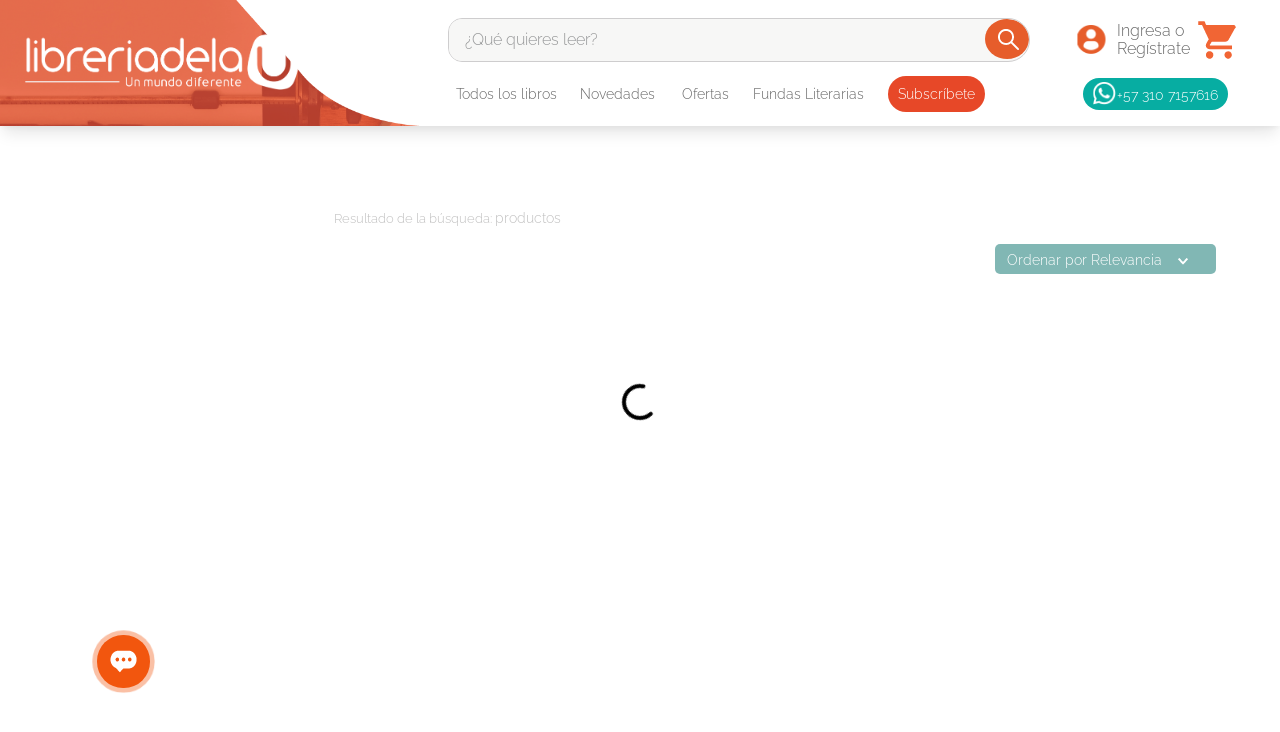

--- FILE ---
content_type: text/html; charset=utf-8
request_url: https://www.libreriadelau.com/Juan%20Pablo%20Mu%EF%BF%BD%EF%BF%BDoz%20Onofre?map=autor
body_size: 123678
content:

<!DOCTYPE html>
  <html lang="es-CO">
  <head>
    <meta name="viewport" content="width=device-width, initial-scale=1">
    <meta name="generator" content="vtex.render-server@8.179.0">
    <meta charset='utf-8'>
    

    
<style id="critical" type="text/css">@charset "UTF-8";html{line-height:1.15;-ms-text-size-adjust:100%;-webkit-text-size-adjust:100%}body{margin:0}aside,nav,section{display:block}a{background-color:transparent;-webkit-text-decoration-skip:objects}img{border-style:none}svg:not(:root){overflow:hidden}button,input{font-family:sans-serif;font-size:100%;line-height:1.15;margin:0}button,input{overflow:visible}button{text-transform:none}button,html [type=button]{-webkit-appearance:button}[type=button]::-moz-focus-inner,button::-moz-focus-inner{border-style:none;padding:0}[type=button]:-moz-focusring,button:-moz-focusring{outline:1px dotted ButtonText}::-webkit-file-upload-button{-webkit-appearance:button;font:inherit}.bg-light-gray{background-color:#e3e4e6}.bg-base{background-color:#fff}.bg-transparent{background-color:transparent}.ba{border-style:solid;border-width:1px}.bt{border-top-style:solid;border-top-width:1px}.br{border-right-style:solid;border-right-width:1px}.bl{border-left-style:solid;border-left-width:1px}.bn{border-style:none;border-width:0}.b--muted-4{border-color:#e3e4e6}.b--muted-5{border-color:#f2f4f5}.b--transparent{border-color:transparent}.br2{border-radius:.25rem}.br--bottom{border-top-left-radius:0;border-top-right-radius:0}.br--top{border-bottom-right-radius:0}.br--right,.br--top{border-bottom-left-radius:0}.br--right{border-top-left-radius:0}.br--left{border-top-right-radius:0;border-bottom-right-radius:0}.b--solid{border-style:solid}.bw1{border-width:.125rem}.br-0{border-right-width:0}.bb-0{border-bottom-width:0}.bl-0{border-left-width:0}.shadow-5{box-shadow:4px 4px 8px 0 rgba(0,0,0,.2)}.border-box,a,aside,body,div,html,input[type=text],li,nav,p,section,ul{box-sizing:border-box}.pa0{padding:0}.ma0{margin:0}.pl0{padding-left:0}.ml0{margin-left:0}.pr0{padding-right:0}.mr0{margin-right:0}.pt0{padding-top:0}.mt0{margin-top:0}.pb0{padding-bottom:0}.mb0{margin-bottom:0}.pv0{padding-top:0;padding-bottom:0}.mv0{margin-top:0;margin-bottom:0}.pl1{padding-left:.125rem}.pt1{padding-top:.125rem}.pr3{padding-right:.5rem}.mt3{margin-top:.5rem}.mb3{margin-bottom:.5rem}.ph3{padding-left:.5rem;padding-right:.5rem}.pa4{padding:.75rem}.pl4{padding-left:.75rem}.mt4{margin-top:.75rem}.pv4{padding-top:.75rem;padding-bottom:.75rem}.ph4{padding-left:.75rem;padding-right:.75rem}.pl5{padding-left:1rem}.pr5{padding-right:1rem}.pv5{padding-top:1rem;padding-bottom:1rem}.ph5{padding-left:1rem;padding-right:1rem}.pb6{padding-bottom:1.5rem}.ph6{padding-left:1.5rem;padding-right:1.5rem}.mh6{margin-left:1.5rem;margin-right:1.5rem}.ph9{padding-left:4rem;padding-right:4rem}.pt11{padding-top:16rem}.top-0{top:0}.right-0{right:0}.bottom-0{bottom:0}.left-0{left:0}.dn{display:none}.db{display:block}.dib{display:inline-block}.flex{display:-webkit-box;display:flex}.flex-column{-webkit-box-orient:vertical;flex-direction:column}.flex-column,.flex-row{-webkit-box-direction:normal}.flex-row{-webkit-box-orient:horizontal;flex-direction:row}.items-start{-webkit-box-align:start;align-items:flex-start}.items-center{-webkit-box-align:center;align-items:center}.items-stretch{-webkit-box-align:stretch;align-items:stretch}.justify-start{-webkit-box-pack:start;justify-content:flex-start}.justify-end{-webkit-box-pack:end;justify-content:flex-end}.justify-center{-webkit-box-pack:center;justify-content:center}.justify-between{-webkit-box-pack:justify;justify-content:space-between}.flex-grow-1{-webkit-box-flex:1;flex-grow:1}.fr{float:right}body,button,input{-webkit-font-smoothing:antialiased;-moz-osx-font-smoothing:grayscale}body,button,input{font-family:-apple-system,BlinkMacSystemFont,avenir next,avenir,helvetica neue,helvetica,ubuntu,roboto,noto,segoe ui,arial,sans-serif}.list{list-style-type:none}.h-100{height:100%}.min-vh-100{min-height:100vh}.min-h-regular{min-height:2.5rem;box-sizing:border-box}.h-large{height:3rem;box-sizing:border-box}.gray{color:#979899}.c-action-primary{color:#000}.c-muted-2{color:#979899}.c-on-base{color:#3f3f40}img{max-width:100%}.lh-solid{line-height:1}.lh-copy{line-height:1.5}.mw7{max-width:48rem}.mw9{max-width:96rem}.outline-0{outline:0}.overflow-hidden{overflow:hidden}.relative{position:relative}.absolute{position:absolute}.no-underline{text-decoration:none}.tl{text-align:left}.tc{text-align:center}.v-mid{vertical-align:middle}.f5{font-size:1rem}.t-body,body{font-family:Raleway-Light;font-weight:400;text-transform:none;letter-spacing:0}.t-body,body{font-size:1rem}.t-action{font-size:1rem}.t-action,.t-action--small{font-family:Raleway-Light;font-weight:500;text-transform:uppercase;letter-spacing:0}.t-action--small{font-size:.875rem}.fw5{font-weight:500}.center{margin-left:auto}.center{margin-right:auto}.ml-auto{margin-left:auto}.nowrap{white-space:nowrap}.w-100{width:100%}.z-2{z-index:2}.z-3{z-index:3}.z-999{z-index:999}@media screen and (min-width:20em){.bt-s{border-top-style:solid;border-top-width:1px}.tc-s{text-align:center}body{font-family:Raleway-Light;font-weight:400;text-transform:none;letter-spacing:0}body{font-size:1rem}}@media screen and (min-width:40em){.bn-ns{border-style:none;border-width:0}.right-0-ns{right:0}.dib-ns{display:inline-block}body{font-family:Raleway-Light;font-weight:400;text-transform:none;letter-spacing:0}body{font-size:1rem}.w-auto-ns{width:auto}.pt3-m{padding-top:.5rem}.ph5-m{padding-left:1rem;padding-right:1rem}body{font-family:Raleway-Light;font-weight:400;text-transform:none;letter-spacing:0}body{font-size:1rem}}@media screen and (min-width:64em){.pt5-l{padding-top:1rem}body{font-family:Raleway-Light;font-weight:400;text-transform:none;letter-spacing:0}body{font-size:1rem}}@media screen and (min-width:80em){.ph2-xl{padding-left:.25rem;padding-right:.25rem}body{font-family:Raleway-Light;font-weight:400;text-transform:none;letter-spacing:0}body{font-size:1rem}}@-webkit-keyframes vtex-render-runtime-8-x-slide{0%{transform:translate3d(-50%,0,0)}to{transform:translateZ(0)}}@keyframes vtex-render-runtime-8-x-slide{0%{transform:translate3d(-50%,0,0)}to{transform:translateZ(0)}}.vtex-render-runtime-8-x-slide{-webkit-animation:vtex-render-runtime-8-x-slide 1.5s linear infinite;animation:vtex-render-runtime-8-x-slide 1.5s linear infinite}.vtex-render-runtime-8-x-lazyload.lazyload{opacity:0}@-webkit-keyframes vtex-styleguide-9-x-vtex-spinner-rotate{0%{transform:translateZ(0) rotate(0)}to{transform:translateZ(0) rotate(1turn)}}@keyframes vtex-styleguide-9-x-vtex-spinner-rotate{0%{transform:translateZ(0) rotate(0)}to{transform:translateZ(0) rotate(1turn)}}.vtex-styleguide-9-x-rotate{transform-origin:50% 50%;-webkit-animation:vtex-styleguide-9-x-vtex-spinner-rotate .5s linear infinite;animation:vtex-styleguide-9-x-vtex-spinner-rotate .5s linear infinite}@-webkit-keyframes vtex-styleguide-9-x-vtex-spinner-rotate{0%{transform:translateZ(0) rotate(0)}to{transform:translateZ(0) rotate(1turn)}}@keyframes vtex-styleguide-9-x-vtex-spinner-rotate{0%{transform:translateZ(0) rotate(0)}to{transform:translateZ(0) rotate(1turn)}}.vtex-styleguide-9-x-rotate{transform-origin:50% 50%;-webkit-animation:vtex-styleguide-9-x-vtex-spinner-rotate .5s linear infinite;animation:vtex-styleguide-9-x-vtex-spinner-rotate .5s linear infinite}.vtex-search-result-3-x-buttonShowMore{-ms-grid-row:3;-ms-grid-column:2;-ms-grid-column-span:5;grid-column:pagination;grid-row:pagination;justify-self:end;align-self:center}.vtex-search-result-3-x-orderByOptionItem,.vtex-search-result-3-x-orderByOptionsContainer{min-width:180px}.vtex-search-result-3-x-buttonShowMore{-ms-grid-row:3;-ms-grid-column:2;-ms-grid-column-span:5;grid-column:pagination;grid-row:pagination;justify-self:end;align-self:center}.vtex-search-result-3-x-orderByOptionItem,.vtex-search-result-3-x-orderByOptionsContainer{min-width:180px}.vtex-flex-layout-0-x-stretchChildrenWidth{justify-content:center}.vtex-flex-layout-0-x-stretchChildrenWidth>:not(img){width:100%}.vtex-store-components-3-x-sizeDesktop{max-width:150px;max-height:75px;min-width:120px}.vtex-styleguide-9-x-hideDecorators::-ms-clear{display:none}.vtex-styleguide-9-x-noAppearance{-webkit-appearance:none;-moz-appearance:none;appearance:none}::-webkit-input-placeholder{color:#979899}::-moz-placeholder{color:#979899}:-ms-input-placeholder{color:#979899}:-moz-placeholder{color:#979899}.vtex-search-result-3-x-buttonShowMore{-ms-grid-row:3;-ms-grid-column:2;-ms-grid-column-span:5;grid-column:pagination;grid-row:pagination;justify-self:end;align-self:center}.vtex-search-result-3-x-orderByOptionItem,.vtex-search-result-3-x-orderByOptionsContainer{min-width:180px}.vtex-store-components-3-x-searchBarContainer .vtex-input-prefix__group{height:38px}.vtex-store-components-3-x-searchBarContainer input{color:#727273;border-radius:1px}@media only screen and (max-width:49rem){.vtex-store-components-3-x-searchBarContainer input{box-shadow:none}}.vtex-search-result-3-x-buttonShowMore{-ms-grid-row:3;-ms-grid-column:2;-ms-grid-column-span:5;grid-column:pagination;grid-row:pagination;justify-self:end;align-self:center}.vtex-search-result-3-x-orderByOptionItem,.vtex-search-result-3-x-orderByOptionsContainer{min-width:180px}.vtex-search-result-3-x-buttonShowMore{-ms-grid-row:3;-ms-grid-column:2;-ms-grid-column-span:5;grid-column:pagination;grid-row:pagination;justify-self:end;align-self:center}.vtex-search-result-3-x-orderByOptionItem,.vtex-search-result-3-x-orderByOptionsContainer{min-width:180px}.libreriadelau-minicart-2-x-openIconContainer{background-color:transparent;padding:0 0 0 5px}.libreriadelau-minicart-2-x-openIconContainer .vtex-button{background-color:transparent;z-index:1;padding:0}.libreriadelau-minicart-2-x-openIconContainer .vtex-button__label{padding:0}.libreriadelau-minicart-2-x-minicartIconContainer{padding-right:5px}@media (max-width:1100px){.libreriadelau-minicart-2-x-openIconContainer .vtex-button__label{padding-left:0;padding-right:0}.libreriadelau-minicart-2-x-minicartIconContainer{padding-right:5px}}.vtex-flex-layout-0-x-flexRowContent--search-info-container{padding:0}.vtex-flex-layout-0-x-flexCol--filterCol{max-width:300px;min-width:230px}.vtex-flex-layout-0-x-flexCol--productCountCol{align-items:flex-start}.vtex-flex-layout-0-x-flexRow--orderByAndSwitcher{padding-right:1.5em}.vtex-flex-layout-0-x-flexRow--HeaderLogo .vtex-store-components-3-x-container{max-width:100%!important}.vtex-flex-layout-0-x-flexRow--HeaderLogo{background-color:#fff}.vtex-flex-layout-0-x-flexCol--LogoColumn{background-image:url(https://libreriadelau.vteximg.com.br/arquivos/header-lu.png);background-repeat:no-repeat;background-position:bottom;background-size:cover}.vtex-flex-layout-0-x-flexCol--MenuHeaderContainer{background-image:url(https://blog.libreriadelau.com/wp-content/uploads/2023/02/header-LU.png);background-repeat:repeat-x;background-position-y:bottom;background-position-x:center;padding-top:18px}.vtex-flex-layout-0-x-flexRow--HeaderLinks{background-color:transparent}.vtex-flex-layout-0-x-flexRowContent--HeaderLinks{justify-content:normal}.vtex-flex-layout-0-x-flexRow--ResultadoContenido{padding:14px 0}.vtex-flex-layout-0-x-flexRowContent--HeaderPrincipalC{justify-content:center;align-items:center;height:64px}.vtex-flex-layout-0-x-flexCol--HeaderPrincipalA{align-items:flex-start}.vtex-flex-layout-0-x-flexRowContent--MenuHeaderPart01{column-gap:4rem}.vtex-flex-layout-0-x-flexRowContent--BotonesHeader{column-gap:2rem}.vtex-flex-layout-0-x-flexRowContent--HeaderLogo{box-shadow:0 10px 15px -3px rgba(0,0,0,.1),0 4px 6px -2px rgba(0,0,0,.05)}.vtex-menu-2-x-menuContainer{flex-direction:column}.vtex-menu-2-x-styledLinkContainer--MenuDesplegable-Opcion{display:flex;align-items:center;color:#676767;padding:0;height:34px;margin:0}.vtex-menu-2-x-styledLinkContent--MenuDesplegable-Opcion{font-weight:500;color:#676767;font-size:14px}@media (max-width:1100px){.vtex-menu-2-x-menuContainerNav{margin:5px auto}}.vtex-menu-2-x-menuItem--MenuDesplegable-Opcion{padding:0 8px}.vtex-search-result-3-x-totalProductsMessage{text-transform:none}.vtex-search-result-3-x-orderBy--layout{z-index:4}.vtex-search-result-3-x-orderByButton--Orden{background-color:#81b7b4;padding:5px 10px;border-radius:5px;color:#fff;width:max-content;margin:auto}.vtex-search-result-3-x-totalProducts--layout:before{content:"Resultado de la búsqueda: ";text-transform:none;font-size:13px;color:#636262;font-weight:500}.vtex-search-result-3-x-totalProductsMessage{text-transform:lowercase;font-size:1em;color:#636262;font-weight:500}.vtex-search-result-3-x-orderByOptionsContainer{border-radius:10px}.vtex-search-result-3-x-orderByOptionItem{padding:5px 10px;font-size:.9em}.vtex-search-result-3-x-orderByText--Orden{color:#fff}.vtex-search-result-3-x-filterPopupTitle{color:#fff;font-weight:500;text-transform:none}@media (min-width:1400px){.vtex-search-result-3-x-totalProducts--layout{padding:0 0 0 31px;font-size:13px;margin:0 0 12px}}@media (max-width:1100px){.vtex-search-result-3-x-orderByText--Orden{display:inline-block}.vtex-search-result-3-x-orderByDropdown{padding:0;z-index:1}.vtex-search-result-3-x-orderByButton--Orden{padding:3px}.vtex-search-result-3-x-filterPopupTitle,.vtex-search-result-3-x-orderByOptionItem,.vtex-search-result-3-x-orderByText,.vtex-search-result-3-x-totalProductsMessage{font-size:10px}.vtex-search-result-3-x-totalProducts--layout{color:#19aca0;font-size:10px;padding:1rem 25px;text-align:left;border:none}.vtex-search-result-3-x-totalProductsMessage{color:#19aca0}.vtex-search-result-3-x-orderByOptionsContainer{border:1px solid #19aca0;border-radius:10px;overflow:hidden;padding:10px;width:max-content;margin:0 20px;min-width:200px}.vtex-search-result-3-x-orderByOptionItem{padding:5px;min-width:0}.vtex-search-result-3-x-filterPopupArrowIcon{padding:0 0 0 5px}}.vtex-search-result-3-x-searchResultContainer{max-width:1200px!important}.vtex-rich-text-0-x-container--TituloPrincipalDpto{align-self:center;padding:0;width:100%;max-width:924px;text-align:center;margin:12px auto auto}.vtex-rich-text-0-x-wrapper--TituloPrincipalDpto{padding:0;margin:0;width:100%}.vtex-rich-text-0-x-container--Novedades{align-self:center;padding:5px 15px;border-top-left-radius:10px;border-bottom-left-radius:10px}.vtex-rich-text-0-x-paragraph--Novedades,.vtex-rich-text-0-x-wrapper--Novedades{padding:0;margin:0}.vtex-rich-text-0-x-link--Novedades{text-decoration:none;color:#676767;font-size:14px;font-weight:500}.vtex-rich-text-0-x-container--Ofertas{align-self:center;padding:5px 12px;border-top-right-radius:10px;border-bottom-right-radius:10px;width:max-content}.vtex-rich-text-0-x-paragraph--Ofertas,.vtex-rich-text-0-x-wrapper--Ofertas{padding:0;margin:0}.vtex-rich-text-0-x-link--Ofertas{text-decoration:none;color:#676767;font-size:14px;font-weight:500}@media (max-width:1100px){.vtex-rich-text-0-x-container--Ofertas{margin:10px auto 5px;border-radius:10px}.vtex-rich-text-0-x-container--Novedades{margin:5px auto 10px;border-radius:10px}}@media (max-width:1000px){.vtex-rich-text-0-x-wrapper--TituloPrincipalDpto{padding:10px 20px}}.vtex-rich-text-0-x-container--TextoSEODepartamento{align-self:center;padding:30px 10px}.vtex-rich-text-0-x-wrapper--TextoSEODepartamento{padding:0;margin:0}.vtex-rich-text-0-x-image--whatsapp-text{width:24px;height:24px}.vtex-rich-text-0-x-link--whatsapp-text{display:flex;align-items:center;justify-content:center;column-gap:3px;text-decoration:none;background-color:#07ada2;color:#fff;padding:4px 10px;border-radius:24px;font-size:.9rem}.vtex-rich-text-0-x-link--subscribete-boton{background-color:#e74828;color:#fff;padding:10px;border-radius:18px}@media (max-width:479px){.vtex-rich-text-0-x-wrapper--TituloPrincipalDpto{padding:0}.vtex-rich-text-0-x-container--TituloPrincipalDpto{margin-top:0;padding:0 32px}}@media (min-width:480px) and (max-width:767px){.vtex-rich-text-0-x-wrapper--TituloPrincipalDpto{padding:0}.vtex-rich-text-0-x-container--TituloPrincipalDpto{margin-top:0;padding:0 32px}}.vtex-store-components-3-x-container{padding:0}.vtex-store-components-3-x-imageElement--BotonHeader{padding:0 10px}.vtex-store-components-3-x-autoCompleteOuterContainer .vtex-input-prefix__group{border:1px solid #cecdce;border-radius:15px 23px 23px 15px!important;height:44px;width:100%!important;background-color:#f7f7f6}.vtex-store-components-3-x-autoCompleteOuterContainer .vtex-input__suffix{margin:0;height:40px;background-color:#e65d2b;color:#fff;width:16px;border-radius:50%}.vtex-store-components-3-x-autoCompleteOuterContainer--BarraBusqueda{border:none;height:42px;display:flex;justify-content:center;align-items:center}.vtex-store-components-3-x-searchBarContainer{margin-right:20px;padding:0}.vtex-store-components-3-x-searchBarContainer .vtex-styleguide-9-x-input{background-color:#f7f7f6}.vtex-store-components-3-x-searchIcon--BarraBusqueda{width:23px;height:23px;color:#b3b3b3}.vtex-store-components-3-x-searchBarIcon--BarraBusqueda--search{padding:0}@media (max-width:1100px){.vtex-store-components-3-x-searchBarContainer{margin-right:0;width:unset}.vtex-store-components-3-x-autoCompleteOuterContainer .vtex-input-prefix__group{border:none;height:auto;background-color:#f7f7f6}}.vtex-store-components-3-x-imageElementLink--MiCuenta:after{content:"Ingresa o\ARegístrate";white-space:pre;display:inline-block;width:auto;color:#676767}.vtex-sticky-layout-0-x-container .vtex-store-components-3-x-logoLink,.vtex-sticky-layout-0-x-container .vtex-store-components-3-x-searchBarContainer{display:block}.vtex-sticky-layout-0-x-wrapper--sticky-header{background:hsla(0,0%,100%,.9);z-index:999}@font-face{font-family:Raleway-Light;src:url(https://libreriadelau.vtexassets.com/assets/vtex/assets-builder/libreriadelau.store-theme-xtrategik/4.0.150/fonts/Raleway/Raleway-Light___ed645c2b20d22612c4985bc4e4b4a7ff.ttf);font-display:swap}</style>
<script>"use strict";!function(){var e=!!window.location.search.includes("__debugCriticalCSS")&&new URLSearchParams(window.location.search).get("__debugCriticalCSS"),t=new Set,n=-1,r=!1,i=null;function a(){if(e){for(var t=new Array("[critical]:"),n=0;n<arguments.length;n++)t[n+1]=arguments[n];console.log.apply(console,t)}}function o(e){var t=e&&document.getElementById(e);t&&(a("hydrating",e),t.removeAttribute("as"),t.setAttribute("type","text/css"),t.setAttribute("rel","stylesheet"))}function c(){l.then(_)}function _(){r||(a("Applying uncritical for",n,"styles: ",t),Array.from(t).sort((function(e,t){if(!e)return-1;if(!t)return 1;var n=e.replace("${UNCRITICAL_ID}_",""),r=t.replace("${UNCRITICAL_ID}_","");return Number(n)-Number(r)})).forEach(e=>{setTimeout(()=>{o(e)},1)}),r=!0,i())}window.__CRITICAL__UNCRITICAL_APPLIED__=new Promise((function(e){i=function(){a("uncritical applied"),e()}}));var l=new Promise((function(t){if(!document.querySelector("style#critical"))return t();window.__CRITICAL__RAISE_UNCRITICAL_EVENT__=t,"manual"!==e&&setTimeout(c,1e4)}));"manual"===e&&(window.__CRITICAL__applyAfterEvent=c,window.__CRITICAL__applyStyleById=o),window.__CRITICAL__RENDER_8_REGISTER__=function(i,_="error"){var l="loaded"===_?i:null;n<0&&function(){var e=document.getElementsByClassName("vtex_io_uncritical_css");n=0;for(var t=0;t<e.length;t++){var r=e[t];r.media&&!matchMedia(r.media).matches||(n+=1)}}(),t.has(l)||(t.add(l),!0===r?(a("Late hydration",l),o(l)):t.size===n&&"manual"!==e&&c())}}();</script>
<link rel="preload" href="https://libreriadelau.vtexassets.com/_v/public/assets/v1/bundle/css/asset.min.css?v=3&files=theme,libreriadelau.store-theme-xtrategik@4.0.150$style.common,libreriadelau.store-theme-xtrategik@4.0.150$style.small,libreriadelau.store-theme-xtrategik@4.0.150$style.notsmall,libreriadelau.store-theme-xtrategik@4.0.150$style.large,libreriadelau.store-theme-xtrategik@4.0.150$style.xlarge&files=fonts,989db2448f309bfdd99b513f37c84b8f5794d2b5&files=npm,animate.css@3.7.0/animate.min.css&files=react~vtex.render-runtime@8.136.1,common&files=react~vtex.store-components@3.178.5,Container,Logo,DiscountBadge,4,SearchBar&files=react~vtex.styleguide@9.146.16,0,Spinner,1,Tooltip&files=react~vtex.search-result@3.143.2,1,NotFoundLayout,9,12,OrderByFlexible&files=react~vtex.admin-pages@4.59.0,HighlightOverlay&files=react~vtex.flex-layout@0.21.5,0&files=react~vtex.rich-text@0.16.1,index&files=react~vtex.shipping-option-components@1.11.0,3&files=react~vtex.product-summary@2.91.1,ProductSummaryImage&files=react~vtex.search@2.18.8,Autocomplete&files=react~libreriadelau.minicart@2.67.2,Minicart&files=react~libreriadelau.custom-datosproducto@0.0.57,1,CustomBuyButtonPLP,DiscountBadge&files=overrides,vtex.product-list@0.37.5$overrides,vtex.minicart@2.68.0$overrides,libreriadelau.minicart@2.67.2$overrides,libreriadelau.store-theme-xtrategik@4.0.150$overrides,libreriadelau.store-theme-xtrategik@4.0.150$fonts&workspace=master" as="style" crossorigin  class="vtex_io_uncritical_css" id="uncritical_style_0" onload="this.onload=null;window.__CRITICAL__RENDER_8_REGISTER__(this.id, 'loaded')" onerror="this.onerror=null;handleCSSFallback();setTimeout(function(){window.__CRITICAL__RENDER_8_REGISTER__(this.id, 'error')}, 300);"/>
<noscript id="styles_base">
<link rel="stylesheet" type="text/css" href="https://libreriadelau.vtexassets.com/_v/public/assets/v1/bundle/css/asset.min.css?v=3&files=theme,libreriadelau.store-theme-xtrategik@4.0.150$style.common,libreriadelau.store-theme-xtrategik@4.0.150$style.small,libreriadelau.store-theme-xtrategik@4.0.150$style.notsmall,libreriadelau.store-theme-xtrategik@4.0.150$style.large,libreriadelau.store-theme-xtrategik@4.0.150$style.xlarge&files=fonts,989db2448f309bfdd99b513f37c84b8f5794d2b5&files=npm,animate.css@3.7.0/animate.min.css&files=react~vtex.render-runtime@8.136.1,common&files=react~vtex.store-components@3.178.5,Container,Logo,DiscountBadge,4,SearchBar&files=react~vtex.styleguide@9.146.16,0,Spinner,1,Tooltip&files=react~vtex.search-result@3.143.2,1,NotFoundLayout,9,12,OrderByFlexible&files=react~vtex.admin-pages@4.59.0,HighlightOverlay&files=react~vtex.flex-layout@0.21.5,0&files=react~vtex.rich-text@0.16.1,index&files=react~vtex.shipping-option-components@1.11.0,3&files=react~vtex.product-summary@2.91.1,ProductSummaryImage&files=react~vtex.search@2.18.8,Autocomplete&files=react~libreriadelau.minicart@2.67.2,Minicart&files=react~libreriadelau.custom-datosproducto@0.0.57,1,CustomBuyButtonPLP,DiscountBadge&files=overrides,vtex.product-list@0.37.5$overrides,vtex.minicart@2.68.0$overrides,libreriadelau.minicart@2.67.2$overrides,libreriadelau.store-theme-xtrategik@4.0.150$overrides,libreriadelau.store-theme-xtrategik@4.0.150$fonts&workspace=master"  id="styles_bundled"  crossorigin onerror="this.onerror=null;handleCSSFallback()"/></noscript>
<noscript id="styles_overrides"></noscript>

<template id="stylesFallback">
  

<link rel="stylesheet" type="text/css" href="https://libreriadelau.vtexassets.com/_v/public/vtex.styles-graphql/v1/style/libreriadelau.store-theme-xtrategik@4.0.150$style.common.min.css?v=1&workspace=master"  id="style_link_common" class="style_link" crossorigin />
<link rel="stylesheet" type="text/css" href="https://libreriadelau.vtexassets.com/_v/public/vtex.styles-graphql/v1/style/libreriadelau.store-theme-xtrategik@4.0.150$style.small.min.css?v=1&workspace=master" media="screen and (min-width: 20em)" id="style_link_small" class="style_link" crossorigin />
<link rel="stylesheet" type="text/css" href="https://libreriadelau.vtexassets.com/_v/public/vtex.styles-graphql/v1/style/libreriadelau.store-theme-xtrategik@4.0.150$style.notsmall.min.css?v=1&workspace=master" media="screen and (min-width: 40em)" id="style_link_notsmall" class="style_link" crossorigin />
<link rel="stylesheet" type="text/css" href="https://libreriadelau.vtexassets.com/_v/public/vtex.styles-graphql/v1/style/libreriadelau.store-theme-xtrategik@4.0.150$style.large.min.css?v=1&workspace=master" media="screen and (min-width: 64em)" id="style_link_large" class="style_link" crossorigin />
<link rel="stylesheet" type="text/css" href="https://libreriadelau.vtexassets.com/_v/public/vtex.styles-graphql/v1/style/libreriadelau.store-theme-xtrategik@4.0.150$style.xlarge.min.css?v=1&workspace=master" media="screen and (min-width: 80em)" id="style_link_xlarge" class="style_link" crossorigin />
<link rel="stylesheet" type="text/css" href="https://libreriadelau.vtexassets.com/_v/public/vtex.styles-graphql/v1/fonts/989db2448f309bfdd99b513f37c84b8f5794d2b5?v=1&workspace=master"  id="fonts_link"  crossorigin />
<link rel="preload" type="text/css" href="https://libreriadelau.vtexassets.com/_v/public/assets/v1/npm/animate.css@3.7.0/animate.min.css?workspace=master"    crossorigin  as="style" onload="this.onload=null;this.rel='stylesheet'" />
<noscript><link rel="stylesheet" type="text/css" href="https://libreriadelau.vtexassets.com/_v/public/assets/v1/npm/animate.css@3.7.0/animate.min.css?workspace=master"    crossorigin /></noscript>
<link rel="stylesheet" type="text/css" href="https://libreriadelau.vtexassets.com/_v/public/assets/v1/published/vtex.render-runtime@8.136.1/public/react/common.min.css?workspace=master"    crossorigin />
<link rel="stylesheet" type="text/css" href="https://libreriadelau.vtexassets.com/_v/public/assets/v1/published/vtex.store-components@3.178.5/public/react/Container.min.css?workspace=master"    crossorigin />
<link rel="stylesheet" type="text/css" href="https://libreriadelau.vtexassets.com/_v/public/assets/v1/published/vtex.styleguide@9.146.16/public/react/0.min.css?workspace=master"    crossorigin />
<link rel="stylesheet" type="text/css" href="https://libreriadelau.vtexassets.com/_v/public/assets/v1/published/vtex.styleguide@9.146.16/public/react/Spinner.min.css?workspace=master"    crossorigin />
<link rel="stylesheet" type="text/css" href="https://libreriadelau.vtexassets.com/_v/public/assets/v1/published/vtex.search-result@3.143.2/public/react/1.min.css?workspace=master"    crossorigin />
<link rel="stylesheet" type="text/css" href="https://libreriadelau.vtexassets.com/_v/public/assets/v1/published/vtex.admin-pages@4.59.0/public/react/HighlightOverlay.min.css?workspace=master"    crossorigin />
<link rel="stylesheet" type="text/css" href="https://libreriadelau.vtexassets.com/_v/public/assets/v1/published/vtex.search-result@3.143.2/public/react/NotFoundLayout.min.css?workspace=master"    crossorigin />
<link rel="stylesheet" type="text/css" href="https://libreriadelau.vtexassets.com/_v/public/assets/v1/published/vtex.flex-layout@0.21.5/public/react/0.min.css?workspace=master"    crossorigin />
<link rel="stylesheet" type="text/css" href="https://libreriadelau.vtexassets.com/_v/public/assets/v1/published/vtex.rich-text@0.16.1/public/react/index.min.css?workspace=master"    crossorigin />
<link rel="stylesheet" type="text/css" href="https://libreriadelau.vtexassets.com/_v/public/assets/v1/published/vtex.store-components@3.178.5/public/react/Logo.min.css?workspace=master"    crossorigin />
<link rel="stylesheet" type="text/css" href="https://libreriadelau.vtexassets.com/_v/public/assets/v1/published/vtex.styleguide@9.146.16/public/react/1.min.css?workspace=master"    crossorigin />
<link rel="stylesheet" type="text/css" href="https://libreriadelau.vtexassets.com/_v/public/assets/v1/published/vtex.shipping-option-components@1.11.0/public/react/3.min.css?workspace=master"    crossorigin />
<link rel="stylesheet" type="text/css" href="https://libreriadelau.vtexassets.com/_v/public/assets/v1/published/vtex.search-result@3.143.2/public/react/9.min.css?workspace=master"    crossorigin />
<link rel="stylesheet" type="text/css" href="https://libreriadelau.vtexassets.com/_v/public/assets/v1/published/vtex.store-components@3.178.5/public/react/DiscountBadge.min.css?workspace=master"    crossorigin />
<link rel="stylesheet" type="text/css" href="https://libreriadelau.vtexassets.com/_v/public/assets/v1/published/vtex.product-summary@2.91.1/public/react/ProductSummaryImage.min.css?workspace=master"    crossorigin />
<link rel="stylesheet" type="text/css" href="https://libreriadelau.vtexassets.com/_v/public/assets/v1/published/vtex.store-components@3.178.5/public/react/4.min.css?workspace=master"    crossorigin />
<link rel="stylesheet" type="text/css" href="https://libreriadelau.vtexassets.com/_v/public/assets/v1/published/vtex.store-components@3.178.5/public/react/SearchBar.min.css?workspace=master"    crossorigin />
<link rel="stylesheet" type="text/css" href="https://libreriadelau.vtexassets.com/_v/public/assets/v1/published/vtex.search-result@3.143.2/public/react/12.min.css?workspace=master"    crossorigin />
<link rel="stylesheet" type="text/css" href="https://libreriadelau.vtexassets.com/_v/public/assets/v1/published/vtex.search@2.18.8/public/react/Autocomplete.min.css?workspace=master"    crossorigin />
<link rel="stylesheet" type="text/css" href="https://libreriadelau.vtexassets.com/_v/public/assets/v1/published/libreriadelau.minicart@2.67.2/public/react/Minicart.min.css?workspace=master"    crossorigin />
<link rel="stylesheet" type="text/css" href="https://libreriadelau.vtexassets.com/_v/public/assets/v1/published/vtex.search-result@3.143.2/public/react/OrderByFlexible.min.css?workspace=master"    crossorigin />
<link rel="stylesheet" type="text/css" href="https://libreriadelau.vtexassets.com/_v/public/assets/v1/published/libreriadelau.custom-datosproducto@0.0.57/public/react/1.min.css?workspace=master"    crossorigin />
<link rel="stylesheet" type="text/css" href="https://libreriadelau.vtexassets.com/_v/public/assets/v1/published/vtex.styleguide@9.146.16/public/react/Tooltip.min.css?workspace=master"    crossorigin />
<link rel="stylesheet" type="text/css" href="https://libreriadelau.vtexassets.com/_v/public/assets/v1/published/libreriadelau.custom-datosproducto@0.0.57/public/react/CustomBuyButtonPLP.min.css?workspace=master"    crossorigin />
<link rel="stylesheet" type="text/css" href="https://libreriadelau.vtexassets.com/_v/public/assets/v1/published/libreriadelau.custom-datosproducto@0.0.57/public/react/DiscountBadge.min.css?workspace=master"    crossorigin />
<noscript id="styles_overrides"></noscript>

<link rel="stylesheet" type="text/css" href="https://libreriadelau.vtexassets.com/_v/public/vtex.styles-graphql/v1/overrides/vtex.product-list@0.37.5$overrides.css?v=1&workspace=master"  id="override_link_0" class="override_link" crossorigin />
<link rel="stylesheet" type="text/css" href="https://libreriadelau.vtexassets.com/_v/public/vtex.styles-graphql/v1/overrides/vtex.minicart@2.68.0$overrides.css?v=1&workspace=master"  id="override_link_1" class="override_link" crossorigin />
<link rel="stylesheet" type="text/css" href="https://libreriadelau.vtexassets.com/_v/public/vtex.styles-graphql/v1/overrides/libreriadelau.minicart@2.67.2$overrides.css?v=1&workspace=master"  id="override_link_2" class="override_link" crossorigin />
<link rel="stylesheet" type="text/css" href="https://libreriadelau.vtexassets.com/_v/public/vtex.styles-graphql/v1/overrides/libreriadelau.store-theme-xtrategik@4.0.150$overrides.css?v=1&workspace=master"  id="override_link_3" class="override_link" crossorigin />
<link rel="stylesheet" type="text/css" href="https://libreriadelau.vtexassets.com/_v/public/vtex.styles-graphql/v1/overrides/libreriadelau.store-theme-xtrategik@4.0.150$fonts.css?v=1&workspace=master"  id="override_link_4" class="override_link" crossorigin />

</template>
<script>
  function handleCSSFallback() {
    var fallbackTemplate = document.querySelector('template#stylesFallback');
    var fallbackContent = fallbackTemplate.content.cloneNode(true);
    document.head.appendChild(fallbackContent);
  }
</script>


    <!--pixel:start:connectif.connectif-->
<!-- Connectif tracking code -->
<!-- Check README.md before modify this-->
<script type="text/javascript" async>!function(){var e="17bd2500-2626-47c3-8ee2-a81503e01da6",t="true",n="https%3A%2F%2Fcdn.connectif.cloud%2Fam1%2Fclient-script%2F17bd2500-2626-47c3-8ee2-a81503e01da6",s="",i,c,s,n,e;window.cnUseOrderGroupId="true",!n||"true"!==t||"true"!==s&&s||(i=window,c="cn",s=decodeURIComponent(n),i["ConnectifObject"]=c,i[c]=i[c]||function(){(i[c].q=i[c].q||[]).push(arguments)},n=document.createElement("script"),n.type="text/javascript",n.async=!0,n.src=s,n.id="__cn_client_script_"+e,e=document.getElementsByTagName("script")[0],e.parentNode.insertBefore(n,e))}()</script>
<!-- end Connectif tracking code -->

<!--pixel:end:connectif.connectif-->

    <!--pixel:start:vtex.request-capture-->
<script >!function(e,t,c,n,r,a,i){a=e.vtexrca=e.vtexrca||function(){(a.q=a.q||[]).push(arguments)},a.l=+new Date,i=t.createElement(c),i.async=!0,i.src=n,r=t.getElementsByTagName(c)[0],r.parentNode.insertBefore(i,r)}(window,document,"script","https://io.vtex.com.br/rc/rc.js"),vtexrca("init")</script>
<script >!function(e,t,n,a,c,f,o){f=e.vtexaf=e.vtexaf||function(){(f.q=f.q||[]).push(arguments)},f.l=+new Date,o=t.createElement(n),o.async=!0,o.src=a,c=t.getElementsByTagName(n)[0],c.parentNode.insertBefore(o,c)}(window,document,"script","https://activity-flow.vtex.com/af/af.js")</script>

<!--pixel:end:vtex.request-capture-->
<!--pixel:start:vtex.google-tag-manager-->
<script >
  (function() {
    var gtmId = "GTM-T7WLGR";
    var sendGA4EventsValue = ""
    var sendGA4Events = sendGA4EventsValue == 'true'

    window.__gtm__ = {
      sendGA4Events
    }
    
    if (!gtmId) {
      console.error('Warning: No Google Tag Manager ID is defined. Please configure it in the apps admin.');
    } else {
      window.dataLayer = window.dataLayer || [];
      window.dataLayer.push({ 'gtm.blacklist': [] });
      // GTM script snippet. Taken from: https://developers.google.com/tag-manager/quickstart
      (function(w,d,s,l,i){w[l]=w[l]||[];w[l].push({'gtm.start':
      new Date().getTime(),event:'gtm.js'});var f=d.getElementsByTagName(s)[0],
      j=d.createElement(s),dl=l!='dataLayer'?'&l='+l:'';j.async=true;j.src=
      'https://www.googletagmanager.com/gtm.js?id='+i+dl;f.parentNode.insertBefore(j,f);
      })(window,document,'script','dataLayer',gtmId)
    }
  })()
</script>

<!--pixel:end:vtex.google-tag-manager-->
<!--pixel:start:vtex.google-search-console-->
<meta name="google-site-verification" content="4c0JC4SJ40wQPIJ_-pv0_lxaFK1PEumqUc7BtnI5EjU" />

<!--pixel:end:vtex.google-search-console-->
<!--pixel:start:vtexbr.tiktok-tbp-->
<script >
    window.tiktokTbp = window.tiktokTbp || {}
    window.tiktokTbp.pixelCode = ``

    if (!!window.tiktokTbp.pixelCode) {
        window.tiktokTbp.enabled = true;

        !function (w, d, t) {
            w.TiktokAnalyticsObject = t; var ttq = w[t] = w[t] || []; ttq.methods = ["page", "track", "identify", "instances", "debug", "on", "off", "once", "ready", "alias", "group", "enableCookie", "disableCookie"], ttq.setAndDefer = function (t, e) { t[e] = function () { t.push([e].concat(Array.prototype.slice.call(arguments, 0))) } }; for (var i = 0; i < ttq.methods.length; i++)ttq.setAndDefer(ttq, ttq.methods[i]); ttq.instance = function (t) { for (var e = ttq._i[t] || [], n = 0; n < ttq.methods.length; n++)ttq.setAndDefer(e, ttq.methods[n]); return e }, ttq.load = function (e, n) { var i = "https://analytics.tiktok.com/i18n/pixel/events.js"; ttq._i = ttq._i || {}, ttq._i[e] = [], ttq._i[e]._u = i, ttq._t = ttq._t || {}, ttq._t[e] = +new Date, ttq._o = ttq._o || {}, ttq._o[e] = n || {},ttq._partner=ttq._partner||"VTEX"; var o = document.createElement("script"); o.type = "text/javascript", o.async = !0, o.src = i + "?sdkid=" + e + "&lib=" + t; var a = document.getElementsByTagName("script")[0]; a.parentNode.insertBefore(o, a) };
            ttq.load(window.tiktokTbp.pixelCode);
            ttq.page();
        }(window, document, 'ttq');
    }else{
        console.warn('TikTok Pixel (TBP) is disabled - no valid Pixel ID configured.')
    }
</script>
<!--pixel:end:vtexbr.tiktok-tbp-->
<!--pixel:start:addi.product-page-action-->
<script >
  (function () {

    var settingsAppAddi = {
      allySlug: "libreriadelau-ecommerce",
      widgetBorderColor: "%23c0c0c0",
      widgetBorderRadius: "8px",
      widgetFontColor: "%23787878",
      widgetFontFamily: "'Roboto'%2C%20sans-serif",
      widgetFontSize: "14px",
      widgetBadgeBackgroundColor: "transparent",
      widgetInfoBackgroundColor: "white",
      widgetMargin: "10px%200",
      locatedBrazil: "co",
      widgetAddiLogoWhite: "true",
      modalBackgroundColor: "white",
      modalFontColor: "%23787878",
      modalPriceColor: "%2300377D",
      modalBadgeBackgroundColor: "black",
      modalBadgeBorderRadius: "20px",
      modalBadgeFontColor: "white",
      modalCardColor: "%23FAFAFA",
      modalButtonBorderColor: "%2300C8FF",
      modalButtonBorderRadius: "20px",
      modalButtonBackgroundColor: "white",
      modalButtonFontColor: "%2300C8FF"
    }

    if (settingsAppAddi) {
      localStorage?.setItem("@settingsAppAddi", JSON.stringify(settingsAppAddi));
    }

    // Add script here
  })()
</script>
<!--pixel:end:addi.product-page-action-->
<!--pixel:start:vtexventures.livestreaming-free-->
<script >
  ;(async () => {
    const SCRIPT_ID = 'nz-runtime-script'
    const SRC_ATTR = 'data-src'
    const LS_KEY = 'nizza:runtime-script:url'

    const sleep = (ms) => new Promise((r) => setTimeout(r, ms))
    const err = (msg) => new Error(`[ls-pixel] ${msg}`)
    const log = (level = 'log', ...args) =>
      (console[level] || console.log).apply(console, ['[ls-pixel]', ...args])

    const waitForRuntime = async (timeout = 60000, interval = 50) => {
      const end = Date.now() + timeout
      while (Date.now() < end) {
        const rt = window.__RUNTIME__
        if (
          rt &&
          rt.account &&
          rt.workspace &&
          typeof rt.production === 'boolean'
        ) {
          return rt
        }
        await sleep(interval)
      }
      throw err('Timeout waiting for __RUNTIME__')
    }

    const getLocalUrl = () => {
      try {
        return localStorage.getItem(LS_KEY)
      } catch {
        return null
      }
    }

    const buildUrl = (rt) => {
      const override = getLocalUrl()
      if (override) return override
      const { account, workspace, production: isProd } = rt
      const map = {
        'livestreamingdemo.qadev': 'dev',
        'livestreamingdemo.qaprod': 'staging',
      }
      const env =
        map[`${account}.${workspace}`] || (isProd ? 'prod' : 'main-dev')
      return `https://cdn.nizza.com/runtime-script/${env}/nz-rs-index.js`
    }

    const isLoaded = (src) => {
      const el = document.getElementById(SCRIPT_ID)
      return !!el && (el.getAttribute(SRC_ATTR) || '') === src
    }

    const loadInline = async (src, ms = 15000) => {
      const hasAbort = typeof AbortController !== 'undefined'
      const ctrl = hasAbort ? new AbortController() : null
      const timer = hasAbort ? setTimeout(() => ctrl.abort(), ms) : null
      const opts = hasAbort
        ? { signal: ctrl.signal, mode: 'cors', credentials: 'omit' }
        : { mode: 'cors', credentials: 'omit' }
      const res = await fetch(src, opts)
      if (timer) clearTimeout(timer)
      if (!res.ok) throw err(`Failed to fetch: ${res.status}`)
      const code = await res.text()
      const existing = document.getElementById(SCRIPT_ID)
      if (existing) existing.remove()
      const s = document.createElement('script')
      s.id = SCRIPT_ID
      s.setAttribute(SRC_ATTR, src)
      s.textContent = code
      document.head.appendChild(s)
    }

    try {
      const rt = await waitForRuntime()
      const url = buildUrl(rt)
      if (isLoaded(url)) return log('Script already loaded:', url)
      await loadInline(url)
      log('Script loaded:', url)
    } catch (err) {
      log('error', err)
    }
  })()
</script>

<!--pixel:end:vtexventures.livestreaming-free-->
<!--pixel:start:vtex.facebook-fbe-->
<script src="https://capi-automation.s3.us-east-2.amazonaws.com/public/client_js/capiParamBuilder/clientParamBuilder.bundle.js"></script>
<script >clientParamBuilder.processAndCollectParams(window.location.href)</script>
<script >
  !function (f, b, e, v, n, t, s) {
    if (f.fbq) return; n = f.fbq = function () {
      if (arguments[1] === "Purchase" && typeof arguments[3]?.eventID === "undefined" && arguments[2]?.content_type !== "product") return;
      if (arguments[1] === "AddToCart" && typeof arguments[3]?.eventID === "undefined" && arguments[2]?.content_type !== "product") return;
      if (arguments[1] === "PageView" && typeof arguments[3]?.eventID === "undefined") return;
      if (arguments[1] === "Search" && typeof arguments[3]?.eventID === "undefined") return;
      if (arguments[1] === "ViewContent" && typeof arguments[3]?.eventID === "undefined" && arguments[2]?.content_type !== "product") return;
      n.callMethod ?
      n.callMethod.apply(n, arguments) : n.queue.push(arguments)
    };
    if (!f._fbq) f._fbq = n; n.push = n; n.loaded = !0; n.version = '2.0';
    n.queue = []; t = b.createElement(e); t.async = !0;
    t.src = v; s = b.head.getElementsByTagName(e)[0];
    s.parentNode.insertBefore(t, s)
  }(window, document, 'script',
    'https://connect.facebook.net/en_US/fbevents.js');

  fbq.disablePushState = true;
  fbq.allowDuplicatePageViews = true;
  window.pixelId = "260595223223654";
  window.fbPixelItemPrefix = "";
  window.fireEvents = window.pixelId !== "" && "true".toLowerCase() !== 'false';
  fbeConsentSetting = "false";
  if (fbeConsentSetting == 'true'){
        fbq('consent', 'revoke')
        document.cookie = "fbe_consent=false; SameSite=None; Secure"
        }
</script>
<!--pixel:end:vtex.facebook-fbe-->


  <title data-react-helmet="true">Juan Pablo Mu��oz Onofre - Libreria de la U</title>
<meta data-react-helmet="true" name="viewport" content="width=device-width, initial-scale=1"/><meta data-react-helmet="true" name="description" content="Comercializando libros desde 2004, Por eso somos la primera librería Online de Colombia. Conoce nuestro Catálogo con más de un millón de libros!"/><meta data-react-helmet="true" name="copyright" content="Libreria de la U"/><meta data-react-helmet="true" name="author" content="Libreria de la U"/><meta data-react-helmet="true" name="country" content="COL"/><meta data-react-helmet="true" name="language" content="es-CO"/><meta data-react-helmet="true" name="currency" content="COP"/><meta data-react-helmet="true" name="storefront" content="store_framework"/><meta data-react-helmet="true" name="robots" content="noindex,follow"/><meta data-react-helmet="true" property="og:type" content="website"/><meta data-react-helmet="true" property="og:title" content="Juan Pablo Mu��oz Onofre - Libreria de la U"/><meta data-react-helmet="true" property="og:url" content="https://www.libreriadelau.com/Juan%20Pablo%20Mu%EF%BF%BD%EF%BF%BDoz%20Onofre"/><meta data-react-helmet="true" property="og:description" content=""/>

  
  
  <link data-react-helmet="true" rel="icon" type="image/png" sizes="72x72" href="https://libreriadelau.vtexassets.com/arquivos/libreriadelau-favicon.png"/><link data-react-helmet="true" rel="canonical" href="https://www.libreriadelau.com/Juan%20Pablo%20Mu%EF%BF%BD%EF%BF%BDoz%20Onofre"/>
</head>
<body class="bg-base">
  <div id="styles_iconpack" style="display:none"><svg class="dn" height="0" version="1.1" width="0" xmlns="http://www.w3.org/2000/svg"><defs><g id="bnd-logo"><path d="M14.8018 2H2.8541C1.92768 2 1.33445 2.93596 1.76795 3.71405L2.96368 5.86466H0.796482C0.659276 5.8647 0.524407 5.89841 0.404937 5.96253C0.285467 6.02665 0.185446 6.119 0.114562 6.23064C0.0436777 6.34228 0.0043325 6.46943 0.000337815 6.59976C-0.00365688 6.73009 0.0278339 6.8592 0.0917605 6.97457L3.93578 13.8888C4.00355 14.0104 4.10491 14.1121 4.22896 14.1831C4.35301 14.254 4.49507 14.2915 4.63987 14.2915C4.78466 14.2915 4.92672 14.254 5.05077 14.1831C5.17483 14.1121 5.27618 14.0104 5.34395 13.8888L6.38793 12.0211L7.69771 14.3775C8.15868 15.2063 9.40744 15.2078 9.87001 14.38L15.8585 3.67064C16.2818 2.91319 15.7043 2 14.8018 2ZM9.43491 6.57566L6.85274 11.1944C6.80761 11.2753 6.74016 11.3429 6.65762 11.3901C6.57508 11.4373 6.48058 11.4622 6.38426 11.4622C6.28794 11.4622 6.19344 11.4373 6.1109 11.3901C6.02836 11.3429 5.96091 11.2753 5.91578 11.1944L3.35853 6.59509C3.31587 6.51831 3.29482 6.43236 3.2974 6.34558C3.29998 6.25879 3.3261 6.17411 3.37325 6.09974C3.4204 6.02538 3.48696 5.96385 3.56649 5.92112C3.64601 5.87839 3.73581 5.85591 3.82717 5.85585H8.97937C9.06831 5.85591 9.15572 5.87782 9.23312 5.91945C9.31052 5.96108 9.37529 6.02102 9.42113 6.09345C9.46697 6.16588 9.49232 6.24834 9.49474 6.33283C9.49716 6.41732 9.47655 6.50097 9.43491 6.57566Z" fill="currentColor"/><path d="M14.8018 2H2.8541C1.92768 2 1.33445 2.93596 1.76795 3.71405L2.96368 5.86466H0.796482C0.659276 5.8647 0.524407 5.89841 0.404937 5.96253C0.285467 6.02665 0.185446 6.119 0.114562 6.23064C0.0436777 6.34228 0.0043325 6.46943 0.000337815 6.59976C-0.00365688 6.73009 0.0278339 6.8592 0.0917605 6.97457L3.93578 13.8888C4.00355 14.0104 4.10491 14.1121 4.22896 14.1831C4.35301 14.254 4.49507 14.2915 4.63987 14.2915C4.78466 14.2915 4.92672 14.254 5.05077 14.1831C5.17483 14.1121 5.27618 14.0104 5.34395 13.8888L6.38793 12.0211L7.69771 14.3775C8.15868 15.2063 9.40744 15.2078 9.87001 14.38L15.8585 3.67064C16.2818 2.91319 15.7043 2 14.8018 2ZM9.43491 6.57566L6.85274 11.1944C6.80761 11.2753 6.74016 11.3429 6.65762 11.3901C6.57508 11.4373 6.48058 11.4622 6.38426 11.4622C6.28794 11.4622 6.19344 11.4373 6.1109 11.3901C6.02836 11.3429 5.96091 11.2753 5.91578 11.1944L3.35853 6.59509C3.31587 6.51831 3.29482 6.43236 3.2974 6.34558C3.29998 6.25879 3.3261 6.17411 3.37325 6.09974C3.4204 6.02538 3.48696 5.96385 3.56649 5.92112C3.64601 5.87839 3.73581 5.85591 3.82717 5.85585H8.97937C9.06831 5.85591 9.15572 5.87782 9.23312 5.91945C9.31052 5.96108 9.37529 6.02102 9.42113 6.09345C9.46697 6.16588 9.49232 6.24834 9.49474 6.33283C9.49716 6.41732 9.47655 6.50097 9.43491 6.57566Z" fill="currentColor"/></g><g id="hpa-arrow-from-bottom"><path d="M7.00001 3.4V12H9.00001V3.4L13 7.4L14.4 6L8.70001 0.3C8.30001 -0.1 7.70001 -0.1 7.30001 0.3L1.60001 6L3.00001 7.4L7.00001 3.4Z" fill="currentColor"/><path d="M15 14H1V16H15V14Z" fill="currentColor"/></g><g id="hpa-arrow-to-bottom"><path d="M8.00001 12C8.30001 12 8.50001 11.9 8.70001 11.7L14.4 6L13 4.6L9.00001 8.6V0H7.00001V8.6L3.00001 4.6L1.60001 6L7.30001 11.7C7.50001 11.9 7.70001 12 8.00001 12Z" fill="currentColor"/><path d="M15 14H1V16H15V14Z" fill="currentColor"/></g><g id="hpa-arrow-back"><path d="M5.5 15.5002C5.75781 15.5002 5.92969 15.4169 6.10156 15.2502L11 10.5002L9.79687 9.33356L6.35938 12.6669L6.35938 0H4.64063L4.64062 12.6669L1.20312 9.33356L0 10.5002L4.89844 15.2502C5.07031 15.4169 5.24219 15.5002 5.5 15.5002Z" transform="translate(16.0002) rotate(90)" fill="currentColor"/></g><g id="hpa-calendar"><path d="M5.66667 7.2H4.11111V8.8H5.66667V7.2ZM8.77778 7.2H7.22222V8.8H8.77778V7.2ZM11.8889 7.2H10.3333V8.8H11.8889V7.2ZM13.4444 1.6H12.6667V0H11.1111V1.6H4.88889V0H3.33333V1.6H2.55556C1.69222 1.6 1.00778 2.32 1.00778 3.2L1 14.4C1 15.28 1.69222 16 2.55556 16H13.4444C14.3 16 15 15.28 15 14.4V3.2C15 2.32 14.3 1.6 13.4444 1.6ZM13.4444 14.4H2.55556V5.6H13.4444V14.4Z" fill="currentColor"/></g><g id="hpa-cart"><path style="fill:#F16534;" d="M15.5,3c-0.1,0.1-0.2,0.2-0.3,0.3c-0.8,1.5-1.7,3-2.5,4.5c-0.3,0.6-0.9,0.9-1.6,0.9
        c-1.7,0-3.4,0-5,0C5.9,8.7,5.8,8.8,5.7,9C5.5,9.3,5.4,9.6,5.2,9.8c-0.2,0.3-0.1,0.4,0.3,0.4c1.7,0,3.5,0,5.2,0c1,0,1.9,0,2.9,0
        c0.1,0,0.2,0,0.4,0c0,0.5,0,1,0,1.5c-0.1,0-0.3,0-0.4,0c-2.8,0-5.6,0-8.4,0c-1.4,0-2.1-1.3-1.4-2.4C4,8.8,4.3,8.4,4.6,7.9
        c0.1-0.1,0.1-0.3,0-0.4C3.8,5.7,2.9,4,2.1,2.2C2,2,1.9,2,1.7,2C1.3,2,0.9,2,0.5,2c0-0.5,0-1,0-1.5c0.8,0,1.6,0,2.5,0
        c0.2,0.4,0.4,0.8,0.5,1.2C3.6,1.9,3.7,2,4,2c3.5,0,7,0,10.5,0c0.4,0,0.8,0.1,0.9,0.6C15.5,2.7,15.5,2.8,15.5,3z"/><path style="fill:#F16534;" d="M12.2,15.5c-0.3-0.2-0.6-0.3-0.8-0.5c-0.6-0.6-0.5-1.7,0.2-2.2c0.7-0.5,1.7-0.3,2.1,0.4
        c0.5,0.7,0.2,1.7-0.6,2.1c-0.1,0.1-0.3,0.1-0.4,0.2C12.6,15.5,12.4,15.5,12.2,15.5z"/><path style="fill:#F16534;" d="M4.8,15.5c-0.6-0.2-1-0.5-1.2-1.1c-0.2-0.8,0.2-1.6,1-1.9c0.8-0.2,1.6,0.2,1.9,1
        c0.2,0.8-0.2,1.6-0.9,1.9c-0.1,0-0.2,0.1-0.2,0.1C5.1,15.5,4.9,15.5,4.8,15.5z"/></g><g id="hpa-delete"><path d="M7 7H5V13H7V7Z" fill="currentColor"/><path d="M11 7H9V13H11V7Z" fill="currentColor"/><path d="M12 1C12 0.4 11.6 0 11 0H5C4.4 0 4 0.4 4 1V3H0V5H1V15C1 15.6 1.4 16 2 16H14C14.6 16 15 15.6 15 15V5H16V3H12V1ZM6 2H10V3H6V2ZM13 5V14H3V5H13Z" fill="currentColor"/></g><g id="mpa-play"><path d="M3.5241 0.937906C2.85783 0.527894 2 1.00724 2 1.78956V14.2104C2 14.9928 2.85783 15.4721 3.5241 15.0621L13.6161 8.85166C14.2506 8.46117 14.2506 7.53883 13.6161 7.14834L3.5241 0.937906Z" fill="currentColor"/></g><g id="mpa-pause"><rect width="6" height="16" fill="currentColor"/><rect x="10" width="6" height="16" fill="currentColor"/></g><g id="sti-volume-on"><path d="M0 5.2634V10.7366H3.55556L8 15.2976V0.702394L3.55556 5.2634H0ZM12 8C12 6.3854 11.0933 4.99886 9.77778 4.32383V11.667C11.0933 11.0011 12 9.6146 12 8ZM9.77778 0V1.87913C12.3467 2.66363 14.2222 5.10832 14.2222 8C14.2222 10.8917 12.3467 13.3364 9.77778 14.1209V16C13.3422 15.1699 16 11.9042 16 8C16 4.09578 13.3422 0.830103 9.77778 0V0Z" fill="currentColor"/></g><g id="sti-volume-off"><path d="M12 8C12 6.42667 11.0933 5.07556 9.77778 4.41778V6.38222L11.9556 8.56C11.9822 8.38222 12 8.19556 12 8V8ZM14.2222 8C14.2222 8.83556 14.0444 9.61778 13.7422 10.3467L15.0844 11.6889C15.6711 10.5867 16 9.33333 16 8C16 4.19556 13.3422 1.01333 9.77778 0.204444V2.03556C12.3467 2.8 14.2222 5.18222 14.2222 8ZM1.12889 0L0 1.12889L4.20444 5.33333H0V10.6667H3.55556L8 15.1111V9.12889L11.7778 12.9067C11.1822 13.3689 10.5156 13.7333 9.77778 13.9556V15.7867C11.0044 15.5111 12.1156 14.9422 13.0578 14.1778L14.8711 16L16 14.8711L8 6.87111L1.12889 0ZM8 0.888889L6.14222 2.74667L8 4.60444V0.888889Z" fill="currentColor"/></g><g id="hpa-profile"><path d="M7.99 8C10.1964 8 11.985 6.20914 11.985 4C11.985 1.79086 10.1964 0 7.99 0C5.78362 0 3.995 1.79086 3.995 4C3.995 6.20914 5.78362 8 7.99 8Z" fill="currentColor"/><path d="M14.8215 11.38C15.1694 11.5401 15.4641 11.7969 15.6704 12.12C15.8791 12.442 15.9933 12.8162 16 13.2V15.49V16H15.4906H0.509363H0V15.49V13.2C0.000731876 12.8181 0.107964 12.4441 0.309613 12.12C0.515896 11.7969 0.810577 11.5401 1.15855 11.38C3.31243 10.4409 5.64096 9.97049 7.99001 9.99999C10.3391 9.97049 12.6676 10.4409 14.8215 11.38Z" fill="currentColor"/></g><g id="hpa-save"><path d="M11.7 0.3C11.5 0.1 11.3 0 11 0H10V3C10 3.6 9.6 4 9 4H4C3.4 4 3 3.6 3 3V0H1C0.4 0 0 0.4 0 1V15C0 15.6 0.4 16 1 16H15C15.6 16 16 15.6 16 15V5C16 4.7 15.9 4.5 15.7 4.3L11.7 0.3ZM13 14H3V11C3 10.4 3.4 10 4 10H12C12.6 10 13 10.4 13 11V14Z" fill="currentColor"/><path d="M9 0H7V3H9V0Z" fill="currentColor"/></g><g id="hpa-search"><path style="fill:#fff;" d="M10.6,9.7c1.5,1.5,3,3,4.5,4.5c0.3,0.3,0.3,0.7,0,0.9c0,0,0,0,0,0c-0.3,0.3-0.7,0.2-0.9,0
        c-1.5-1.5-3-3-4.5-4.5c-1.4,1.1-3,1.4-4.8,1c-1.4-0.3-2.4-1.1-3.2-2.2C0.1,7.1,0.4,4,2.5,2.1c2-1.9,5.2-1.9,7.3-0.2
        C12.1,3.8,12.5,7.3,10.6,9.7z M10.5,6.2C10.5,3.9,8.6,2,6.2,2C3.9,2,2,3.9,2,6.3c0,2.4,1.9,4.2,4.3,4.2C8.6,10.5,10.5,8.6,10.5,6.2
        z"/></g><g id="hpa-hamburguer-menu"><path fill="currentColor" d="M15,7H1C0.4,7,0,7.4,0,8s0.4,1,1,1h14c0.6,0,1-0.4,1-1S15.6,7,15,7z"/><path fill="currentColor" d="M15,1H1C0.4,1,0,1.4,0,2s0.4,1,1,1h14c0.6,0,1-0.4,1-1S15.6,1,15,1z"/><path fill="currentColor" d="M15,13H1c-0.6,0-1,0.4-1,1s0.4,1,1,1h14c0.6,0,1-0.4,1-1S15.6,13,15,13z"/></g><g id="hpa-location-marker"><path d="M19.9655 10.4828C19.9655 16.3448 10.4828 26 10.4828 26C10.4828 26 1 16.431 1 10.4828C1 4.44828 5.91379 1 10.4828 1C15.0517 1 19.9655 4.53448 19.9655 10.4828Z" stroke="currentColor" stroke-width="2" stroke-miterlimit="10" stroke-linecap="round" stroke-linejoin="round"/><path d="M10.4827 13.069C11.911 13.069 13.0689 11.9111 13.0689 10.4828C13.0689 9.05443 11.911 7.89655 10.4827 7.89655C9.05437 7.89655 7.89648 9.05443 7.89648 10.4828C7.89648 11.9111 9.05437 13.069 10.4827 13.069Z" stroke="currentColor" stroke-width="2" stroke-miterlimit="10" stroke-linecap="round" stroke-linejoin="round"/></g><g id="hpa-telemarketing"><path d="M14 10V7C14 3.68629 11.3137 1 8 1V1C4.68629 1 2 3.68629 2 7V10" stroke="currentColor" stroke-width="1.5"/><path d="M14 10V10C14 12.2091 12.2091 14 10 14H8" stroke="currentColor" stroke-width="1.5"/><rect y="7" width="3" height="5" rx="1" fill="currentColor"/><rect x="11" y="12" width="4" height="5" rx="2" transform="rotate(90 11 12)" fill="currentColor"/><rect x="13" y="7" width="3" height="5" rx="1" fill="currentColor"/></g><g id="mpa-globe"><path d="M8,0C3.6,0,0,3.6,0,8s3.6,8,8,8s8-3.6,8-8S12.4,0,8,0z M13.9,7H12c-0.1-1.5-0.4-2.9-0.8-4.1 C12.6,3.8,13.6,5.3,13.9,7z M8,14c-0.6,0-1.8-1.9-2-5H10C9.8,12.1,8.6,14,8,14z M6,7c0.2-3.1,1.3-5,2-5s1.8,1.9,2,5H6z M4.9,2.9 C4.4,4.1,4.1,5.5,4,7H2.1C2.4,5.3,3.4,3.8,4.9,2.9z M2.1,9H4c0.1,1.5,0.4,2.9,0.8,4.1C3.4,12.2,2.4,10.7,2.1,9z M11.1,13.1 c0.5-1.2,0.7-2.6,0.8-4.1h1.9C13.6,10.7,12.6,12.2,11.1,13.1z" fill="currentColor"/></g><g id="mpa-filter-settings"><path d="M4 5V1" stroke="#4F4F4F" stroke-miterlimit="10" stroke-linecap="round" stroke-linejoin="round"/><path d="M4 16V14" stroke="#4F4F4F" stroke-miterlimit="10" stroke-linecap="round" stroke-linejoin="round"/><path d="M13 12V16" stroke="#4F4F4F" stroke-miterlimit="10" stroke-linecap="round" stroke-linejoin="round"/><path d="M13 1V3" stroke="#4F4F4F" stroke-miterlimit="10" stroke-linecap="round" stroke-linejoin="round"/><path d="M4 14C5.65685 14 7 12.6569 7 11C7 9.34315 5.65685 8 4 8C2.34315 8 1 9.34315 1 11C1 12.6569 2.34315 14 4 14Z" stroke="#4F4F4F" stroke-miterlimit="10" stroke-linecap="round" stroke-linejoin="round"/><path d="M13 9C14.6569 9 16 7.65685 16 6C16 4.34315 14.6569 3 13 3C11.3431 3 10 4.34315 10 6C10 7.65685 11.3431 9 13 9Z" stroke="#4F4F4F" stroke-miterlimit="10" stroke-linecap="round" stroke-linejoin="round"/></g><g id="mpa-single-item"><path d="M10.2857 0H1.71429C0.685714 0 0 0.685714 0 1.71429V10.2857C0 11.3143 0.685714 12 1.71429 12H10.2857C11.3143 12 12 11.3143 12 10.2857V1.71429C12 0.685714 11.3143 0 10.2857 0Z" fill="currentColor"/><rect y="14" width="12" height="2" rx="1" fill="currentColor"/></g><g id="mpa-gallery"><path d="M6 0H1C0.4 0 0 0.4 0 1V6C0 6.6 0.4 7 1 7H6C6.6 7 7 6.6 7 6V1C7 0.4 6.6 0 6 0Z" fill="currentColor"/><path d="M15 0H10C9.4 0 9 0.4 9 1V6C9 6.6 9.4 7 10 7H15C15.6 7 16 6.6 16 6V1C16 0.4 15.6 0 15 0Z" fill="currentColor"/><path d="M6 9H1C0.4 9 0 9.4 0 10V15C0 15.6 0.4 16 1 16H6C6.6 16 7 15.6 7 15V10C7 9.4 6.6 9 6 9Z" fill="currentColor"/><path d="M15 9H10C9.4 9 9 9.4 9 10V15C9 15.6 9.4 16 10 16H15C15.6 16 16 15.6 16 15V10C16 9.4 15.6 9 15 9Z" fill="currentColor"/></g><g id="mpa-list-items"><path d="M6 0H1C0.4 0 0 0.4 0 1V6C0 6.6 0.4 7 1 7H6C6.6 7 7 6.6 7 6V1C7 0.4 6.6 0 6 0Z" fill="currentColor"/><rect x="9" width="7" height="3" rx="1" fill="currentColor"/><rect x="9" y="4" width="4" height="3" rx="1" fill="currentColor"/><rect x="9" y="9" width="7" height="3" rx="1" fill="currentColor"/><rect x="9" y="13" width="4" height="3" rx="1" fill="currentColor"/><path d="M6 9H1C0.4 9 0 9.4 0 10V15C0 15.6 0.4 16 1 16H6C6.6 16 7 15.6 7 15V10C7 9.4 6.6 9 6 9Z" fill="currentColor"/></g><g id="mpa-heart"><path d="M14.682 2.31811C14.2647 1.89959 13.7687 1.56769 13.2226 1.3415C12.6765 1.11531 12.0911 0.99929 11.5 1.00011C10.8245 0.995238 10.157 1.14681 9.54975 1.44295C8.94255 1.73909 8.41213 2.17178 8.00004 2.70711C7.58764 2.17212 7.05716 1.73969 6.45002 1.44358C5.84289 1.14747 5.17552 0.995697 4.50004 1.00011C3.61002 1.00011 2.73998 1.26402 1.99995 1.75849C1.25993 2.25295 0.683144 2.95576 0.342546 3.77803C0.00194874 4.60031 -0.0871663 5.50511 0.0864704 6.37803C0.260107 7.25095 0.688697 8.05278 1.31804 8.68211L8.00004 15.0001L14.682 8.68211C15.0999 8.26425 15.4314 7.76817 15.6575 7.2222C15.8837 6.67623 16.0001 6.09107 16.0001 5.50011C16.0001 4.90916 15.8837 4.32399 15.6575 3.77803C15.4314 3.23206 15.0999 2.73598 14.682 2.31811V2.31811ZM13.282 7.25111L8.00004 12.2471L2.71504 7.24711C2.37145 6.8954 2.1392 6.45018 2.04734 5.96715C1.95549 5.48412 2.00811 4.98473 2.19862 4.53145C2.38913 4.07817 2.70908 3.69113 3.11843 3.41876C3.52778 3.14638 4.00835 3.00076 4.50004 3.00011C5.93704 3.00011 6.81204 3.68111 8.00004 5.62511C9.18704 3.68111 10.062 3.00011 11.5 3.00011C11.9925 2.99999 12.4741 3.14534 12.8843 3.41791C13.2945 3.69048 13.615 4.07814 13.8057 4.53223C13.9964 4.98632 14.0487 5.48661 13.956 5.97031C13.8634 6.45402 13.63 6.89959 13.285 7.25111H13.282Z" fill="currentColor"/></g><g id="mpa-clone--outline"><path d="M5.20004 5.2L5.20004 3C5.20004 1.89543 6.09547 0.999997 7.20004 0.999997H13C14.1046 0.999997 15 1.89543 15 3V8.80001C15 9.90457 14.1046 10.8 13 10.8H10.8" stroke="currentColor" stroke-width="2" stroke-miterlimit="10" stroke-linecap="square"/><path d="M1 7.19999L1 13C1 14.1046 1.89543 15 3 15H8.79997C9.90454 15 10.8 14.1046 10.8 13V7.19999C10.8 6.09542 9.90454 5.19999 8.79997 5.19999H3C1.89543 5.19999 1 6.09542 1 7.19999Z" stroke="currentColor" stroke-width="2" stroke-miterlimit="10" stroke-linecap="square"/></g><g id="mpa-clone--filled"><path d="M6.07501 4.925L6.07501 2.175C6.07501 1.62271 6.52273 1.175 7.07501 1.175H13.825C14.3773 1.175 14.825 1.62271 14.825 2.175V8.925C14.825 9.47729 14.3773 9.925 13.825 9.925H11.075" fill="currentColor"/><path d="M6.07501 4.925L6.07501 2.175C6.07501 1.62271 6.52273 1.175 7.07501 1.175H13.825C14.3773 1.175 14.825 1.62271 14.825 2.175V8.925C14.825 9.47729 14.3773 9.925 13.825 9.925H11.075" stroke="currentColor" stroke-width="2" stroke-miterlimit="10" stroke-linecap="square"/><path d="M1 6.49999L1 13C1 14.1046 1.89543 15 3 15H9.49997C10.6045 15 11.5 14.1046 11.5 13V6.49999C11.5 5.39542 10.6045 4.49999 9.49997 4.49999H3C1.89543 4.49999 1 5.39542 1 6.49999Z" fill="currentColor" stroke="white" stroke-width="2" stroke-miterlimit="10" stroke-linecap="square"/></g><g id="mpa-edit--outline"><path d="M11.7 0.3C11.3 -0.1 10.7 -0.1 10.3 0.3L0.3 10.3C0.1 10.5 0 10.7 0 11V15C0 15.6 0.4 16 1 16H5C5.3 16 5.5 15.9 5.7 15.7L15.7 5.7C16.1 5.3 16.1 4.7 15.7 4.3L11.7 0.3ZM4.6 14H2V11.4L8 5.4L10.6 8L4.6 14ZM12 6.6L9.4 4L11 2.4L13.6 5L12 6.6Z" fill="currentColor"/></g><g id="mpa-bookmark--filled"><path d="M3.33333 0C2.05 0 1 0.9 1 2V16L8 13L15 16V2C15 0.9 13.95 0 12.6667 0H3.33333Z" fill="currentColor"/></g><g id="mpa-bookmark--outline"><path d="M13 2V13.3L8 11.9L3 13.3V2H13ZM13 0H3C1.9 0 1 0.9 1 2V16L8 14L15 16V2C15 0.9 14.1 0 13 0Z" fill="currentColor"/></g><g id="mpa-edit--filled"><path d="M8.1 3.5L0.3 11.3C0.1 11.5 0 11.7 0 12V15C0 15.6 0.4 16 1 16H4C4.3 16 4.5 15.9 4.7 15.7L12.5 7.9L8.1 3.5Z" fill="currentColor"/><path d="M15.7 3.3L12.7 0.3C12.3 -0.1 11.7 -0.1 11.3 0.3L9.5 2.1L13.9 6.5L15.7 4.7C16.1 4.3 16.1 3.7 15.7 3.3Z" fill="currentColor"/></g><g id="mpa-external-link--line"><path d="M14.3505 0H2.80412V3.29897H10.3918L0 13.6907L2.30928 16L12.701 5.60825V13.1959H16V1.64948C16 0.659794 15.3402 0 14.3505 0Z" fill="currentColor"/></g><g id="mpa-external-link--outline"><path d="M15 0H8V2H12.6L6.3 8.3L7.7 9.7L14 3.4V8H16V1C16 0.4 15.6 0 15 0Z" fill="currentColor"/><path d="M14 16H1C0.4 16 0 15.6 0 15V2C0 1.4 0.4 1 1 1H5V3H2V14H13V11H15V15C15 15.6 14.6 16 14 16Z" fill="currentColor"/></g><g id="mpa-eyesight--outline--off"><path d="M14.5744 5.66925L13.1504 7.09325C13.4284 7.44025 13.6564 7.75725 13.8194 8.00025C13.0594 9.13025 10.9694 11.8203 8.25838 11.9852L6.44337 13.8003C6.93937 13.9243 7.45737 14.0002 8.00037 14.0002C12.7074 14.0002 15.7444 8.71625 15.8714 8.49225C16.0424 8.18825 16.0434 7.81625 15.8724 7.51225C15.8254 7.42725 15.3724 6.63125 14.5744 5.66925Z" fill="currentColor"/><path d="M0.293375 15.7072C0.488375 15.9022 0.744375 16.0002 1.00038 16.0002C1.25638 16.0002 1.51238 15.9022 1.70738 15.7072L15.7074 1.70725C16.0984 1.31625 16.0984 0.68425 15.7074 0.29325C15.3164 -0.09775 14.6844 -0.09775 14.2934 0.29325L11.5484 3.03825C10.5154 2.43125 9.33138 2.00025 8.00037 2.00025C3.24537 2.00025 0.251375 7.28925 0.126375 7.51425C-0.0426249 7.81725 -0.0416249 8.18625 0.128375 8.48925C0.198375 8.61425 1.17238 10.2913 2.82138 11.7653L0.292375 14.2942C-0.0976249 14.6842 -0.0976249 15.3162 0.293375 15.7072ZM2.18138 7.99925C2.95837 6.83525 5.14637 4.00025 8.00037 4.00025C8.74237 4.00025 9.43738 4.20125 10.0784 4.50825L8.51237 6.07425C8.34838 6.02925 8.17838 6.00025 8.00037 6.00025C6.89537 6.00025 6.00038 6.89525 6.00038 8.00025C6.00038 8.17825 6.02938 8.34825 6.07438 8.51225L4.24038 10.3462C3.28538 9.51025 2.55938 8.56225 2.18138 7.99925Z" fill="currentColor"/></g><g id="mpa-eyesight--filled--off"><path d="M14.6 5.60001L6.39999 13.8C6.89999 13.9 7.49999 14 7.99999 14C11.6 14 14.4 10.9 15.6 9.10001C16.1 8.40001 16.1 7.50001 15.6 6.80001C15.4 6.50001 15 6.10001 14.6 5.60001Z" fill="currentColor"/><path d="M14.3 0.3L11.6 3C10.5 2.4 9.3 2 8 2C4.4 2 1.6 5.1 0.4 6.9C-0.1 7.6 -0.1 8.5 0.4 9.1C0.9 9.9 1.8 10.9 2.8 11.8L0.3 14.3C-0.1 14.7 -0.1 15.3 0.3 15.7C0.5 15.9 0.7 16 1 16C1.3 16 1.5 15.9 1.7 15.7L15.7 1.7C16.1 1.3 16.1 0.7 15.7 0.3C15.3 -0.1 14.7 -0.1 14.3 0.3ZM5.3 9.3C5.1 8.9 5 8.5 5 8C5 6.3 6.3 5 8 5C8.5 5 8.9 5.1 9.3 5.3L5.3 9.3Z" fill="currentColor"/></g><g id="mpa-eyesight--outline--on"><path d="M8.00013 14C12.7071 14 15.7441 8.716 15.8711 8.492C16.0421 8.188 16.0431 7.816 15.8721 7.512C15.7461 7.287 12.7311 2 8.00013 2C3.24513 2 0.251127 7.289 0.126127 7.514C-0.0428725 7.817 -0.0418725 8.186 0.128127 8.489C0.254128 8.713 3.26913 14 8.00013 14ZM8.00013 4C10.8391 4 13.0361 6.835 13.8181 8C13.0341 9.166 10.8371 12 8.00013 12C5.15913 12 2.96213 9.162 2.18113 7.999C2.95813 6.835 5.14613 4 8.00013 4Z" fill="currentColor"/><path d="M8 11C9.65685 11 11 9.65685 11 8C11 6.34315 9.65685 5 8 5C6.34315 5 5 6.34315 5 8C5 9.65685 6.34315 11 8 11Z" fill="currentColor"/></g><g id="mpa-eyesight--filled--on"><path d="M7.975 14C11.575 14 14.375 10.9 15.575 9.1C16.075 8.4 16.075 7.5 15.575 6.8C14.375 5.1 11.575 2 7.975 2C4.375 2 1.575 5.1 0.375 6.9C-0.125 7.6 -0.125 8.5 0.375 9.1C1.575 10.9 4.375 14 7.975 14ZM7.975 5C9.675 5 10.975 6.3 10.975 8C10.975 9.7 9.675 11 7.975 11C6.275 11 4.975 9.7 4.975 8C4.975 6.3 6.275 5 7.975 5Z" fill="currentColor"/></g><g id="mpa-filter--outline"><path d="M15 3.16048C15 3.47872 14.8485 3.77795 14.5921 3.96637L9.96348 7.36697C9.70702 7.55539 9.55556 7.85462 9.55556 8.17285V13.0073C9.55556 13.4073 9.31716 13.7688 8.94947 13.9264L7.83836 14.4026C7.1785 14.6854 6.44444 14.2014 6.44444 13.4835V8.17285C6.44444 7.85462 6.29298 7.55539 6.03652 7.36697L1.40792 3.96637C1.15147 3.77795 1 3.47872 1 3.16048V2C1 1.44772 1.44772 1 2 1H14C14.5523 1 15 1.44772 15 2V3.16048Z" stroke="currentColor" stroke-width="2" stroke-miterlimit="10" stroke-linecap="square"/></g><g id="mpa-filter--filled"><path d="M15 0H1C0.4 0 0 0.4 0 1V3C0 3.3 0.1 3.6 0.4 3.8L6 8.5V15C6 15.4 6.2 15.8 6.6 15.9C6.7 16 6.9 16 7 16C7.3 16 7.5 15.9 7.7 15.7L9.7 13.7C9.9 13.5 10 13.3 10 13V8.5L15.6 3.8C15.9 3.6 16 3.3 16 3V1C16 0.4 15.6 0 15 0Z" fill="currentColor"/></g><g id="mpa-minus--line"><path d="M0 7.85715V8.14286C0 8.69515 0.447715 9.14286 1 9.14286H15C15.5523 9.14286 16 8.69515 16 8.14286V7.85715C16 7.30486 15.5523 6.85715 15 6.85715H1C0.447715 6.85715 0 7.30486 0 7.85715Z" fill="currentColor"/></g><g id="mpa-minus--outline"><circle cx="8" cy="8" r="7" stroke="currentColor" stroke-width="2"/><path d="M4 8.5V7.5C4 7.22386 4.22386 7 4.5 7H11.5C11.7761 7 12 7.22386 12 7.5V8.5C12 8.77614 11.7761 9 11.5 9H4.5C4.22386 9 4 8.77614 4 8.5Z" fill="currentColor"/></g><g id="mpa-minus--filled"><path fill-rule="evenodd" clip-rule="evenodd" d="M8 16C12.4183 16 16 12.4183 16 8C16 3.58172 12.4183 0 8 0C3.58172 0 0 3.58172 0 8C0 12.4183 3.58172 16 8 16ZM4.5 7C4.22386 7 4 7.22386 4 7.5V8.5C4 8.77614 4.22386 9 4.5 9H11.5C11.7761 9 12 8.77614 12 8.5V7.5C12 7.22386 11.7761 7 11.5 7L4.5 7Z" fill="currentColor"/></g><g id="mpa-plus--line"><path d="M16 8.14286C16 8.69514 15.5523 9.14286 15 9.14286H9.14286V15C9.14286 15.5523 8.69514 16 8.14286 16H7.85714C7.30486 16 6.85714 15.5523 6.85714 15V9.14286H1C0.447715 9.14286 0 8.69514 0 8.14286V7.85714C0 7.30486 0.447715 6.85714 1 6.85714H6.85714V1C6.85714 0.447715 7.30486 0 7.85714 0H8.14286C8.69514 0 9.14286 0.447715 9.14286 1V6.85714H15C15.5523 6.85714 16 7.30486 16 7.85714V8.14286Z" fill="currentColor"/></g><g id="mpa-plus--outline"><circle cx="8" cy="8" r="7" stroke="currentColor" stroke-width="2"/><path d="M4.5 7H7V4.5C7 4.22386 7.22386 4 7.5 4H8.5C8.77614 4 9 4.22386 9 4.5V7H11.5C11.7761 7 12 7.22386 12 7.5V8.5C12 8.77614 11.7761 9 11.5 9H9V11.5C9 11.7761 8.77614 12 8.5 12H7.5C7.22386 12 7 11.7761 7 11.5V9H4.5C4.22386 9 4 8.77614 4 8.5V7.5C4 7.22386 4.22386 7 4.5 7Z" fill="currentColor"/></g><g id="mpa-plus--filled"><path fill-rule="evenodd" d="M8 16C12.4183 16 16 12.4183 16 8C16 3.58172 12.4183 0 8 0C3.58172 0 0 3.58172 0 8C0 12.4183 3.58172 16 8 16ZM7 7H4.5C4.22386 7 4 7.22386 4 7.5V8.5C4 8.77614 4.22386 9 4.5 9H7V11.5C7 11.7761 7.22386 12 7.5 12H8.5C8.77614 12 9 11.7761 9 11.5V9H11.5C11.7761 9 12 8.77614 12 8.5V7.5C12 7.22386 11.7761 7 11.5 7H9V4.5C9 4.22386 8.77614 4 8.5 4L7.5 4C7.22386 4 7 4.22386 7 4.5V7Z" fill="currentColor"/></g><g id="mpa-remove"><path d="M11.9998 3.99995L4 11.9998" stroke="currentColor" stroke-miterlimit="10" stroke-linecap="round" stroke-linejoin="round"/><path d="M4.00027 4L12.0001 11.9998" stroke="currentColor" stroke-miterlimit="10" stroke-linecap="round" stroke-linejoin="round"/></g><g id="mpa-swap"><path fill-rule="evenodd" clip-rule="evenodd" d="M5.53598 18.7459C7.09743 19.7676 8.92251 20.3199 10.7845 20.3199C16.1971 20.3199 20.6002 15.7623 20.6002 10.1599C20.6002 4.55758 16.1971 0 10.7845 0C5.63795 0 1.40399 4.12068 1.00032 9.34205C0.9655 9.79246 1.33505 10.1599 1.7868 10.1599C2.23856 10.1599 2.60076 9.79265 2.64256 9.34284C3.04095 5.05624 6.54048 1.69332 10.7845 1.69332C15.2948 1.69332 18.9643 5.49145 18.9643 10.1599C18.9643 14.8284 15.2948 18.6266 10.7845 18.6266C9.22645 18.6266 7.70006 18.1624 6.39587 17.3047L7.71056 17.0612C8.16986 16.9761 8.4777 16.534 8.39813 16.0737C8.31856 15.6134 7.88171 15.3093 7.42241 15.3943L4.25458 15.9811L4.24312 15.9833L4.22789 15.9859C3.7832 16.0683 3.48516 16.4963 3.5622 16.942L4.14767 20.3287C4.2247 20.7743 4.64765 21.0688 5.09234 20.9865C5.53704 20.9041 5.83508 20.4761 5.75804 20.0304L5.53598 18.7459Z" fill="currentColor"/></g><g id="mpa-arrows"><path d="M15.829 7.55346L13.829 5.33123C13.7707 5.26579 13.7 5.21249 13.6211 5.17438C13.5422 5.13627 13.4565 5.11411 13.369 5.10916C13.2814 5.1042 13.1938 5.11656 13.1111 5.14551C13.0283 5.17447 12.9521 5.21945 12.8868 5.2779C12.7567 5.39693 12.6783 5.5621 12.6683 5.73815C12.6584 5.9142 12.7176 6.08717 12.8335 6.22012L13.8735 7.37568H8.62012V2.12234L9.77568 3.16234C9.84101 3.22079 9.91722 3.26578 9.99996 3.29473C10.0827 3.32369 10.1703 3.33604 10.2578 3.33109C10.3454 3.32613 10.431 3.30397 10.51 3.26586C10.5889 3.22776 10.6596 3.17445 10.7179 3.10901C10.8337 2.97606 10.893 2.80309 10.883 2.62704C10.8731 2.45099 10.7947 2.28581 10.6646 2.16679L8.44234 0.166788C8.31925 0.0592572 8.16135 0 7.9979 0C7.83445 0 7.67655 0.0592572 7.55345 0.166788L5.33123 2.16679C5.19921 2.28466 5.11943 2.45015 5.10943 2.62685C5.09942 2.80355 5.16003 2.97699 5.2779 3.10901C5.39577 3.24103 5.56126 3.32082 5.73796 3.33082C5.91467 3.34082 6.0881 3.28022 6.22012 3.16234L7.37568 2.12234V7.37568H2.12234L3.16234 6.22012C3.27818 6.08717 3.33745 5.9142 3.32748 5.73815C3.31752 5.5621 3.23911 5.39693 3.10901 5.2779C3.04368 5.21945 2.96747 5.17447 2.88473 5.14551C2.80199 5.11656 2.71436 5.1042 2.62684 5.10916C2.53932 5.11411 2.45364 5.13627 2.3747 5.17438C2.29576 5.21249 2.22511 5.26579 2.16679 5.33123L0.166788 7.55346C0.0592572 7.67655 0 7.83445 0 7.9979C0 8.16135 0.0592572 8.31925 0.166788 8.44234L2.16679 10.6646C2.22511 10.73 2.29576 10.7833 2.3747 10.8214C2.45364 10.8595 2.53932 10.8817 2.62684 10.8866C2.71436 10.8916 2.80199 10.8792 2.88473 10.8503C2.96747 10.8213 3.04368 10.7763 3.10901 10.7179C3.23911 10.5989 3.31752 10.4337 3.32748 10.2576C3.33745 10.0816 3.27818 9.90862 3.16234 9.77568L2.12234 8.62012H7.37568V13.8735L6.22012 12.8335C6.0881 12.7156 5.91467 12.655 5.73796 12.665C5.56126 12.675 5.39577 12.7548 5.2779 12.8868C5.16003 13.0188 5.09942 13.1922 5.10943 13.3689C5.11943 13.5456 5.19921 13.7111 5.33123 13.829L7.55345 15.829C7.67568 15.9383 7.83391 15.9988 7.9979 15.9988C8.16188 15.9988 8.32012 15.9383 8.44234 15.829L10.6646 13.829C10.7299 13.7706 10.7832 13.7 10.8212 13.621C10.8593 13.5421 10.8814 13.4564 10.8864 13.3689C10.8913 13.2815 10.879 13.1938 10.8501 13.1111C10.8212 13.0284 10.7763 12.9522 10.7179 12.8868C10.6595 12.8214 10.5889 12.7682 10.5099 12.7301C10.431 12.6921 10.3453 12.6699 10.2578 12.665C10.1703 12.66 10.0827 12.6724 10 12.7013C9.91727 12.7302 9.84105 12.7751 9.77568 12.8335L8.62012 13.8735V8.62012H13.8735L12.8335 9.77568C12.7176 9.90862 12.6584 10.0816 12.6683 10.2576C12.6783 10.4337 12.7567 10.5989 12.8868 10.7179C12.9521 10.7763 13.0283 10.8213 13.1111 10.8503C13.1938 10.8792 13.2814 10.8916 13.369 10.8866C13.4565 10.8817 13.5422 10.8595 13.6211 10.8214C13.7 10.7833 13.7707 10.73 13.829 10.6646L15.829 8.44234C15.9365 8.31925 15.9958 8.16135 15.9958 7.9979C15.9958 7.83445 15.9365 7.67655 15.829 7.55346Z" fill="currentColor"/></g><g id="mpa-expand"><path d="M9.0001 2H12.6001L8.6001 6L10.0001 7.4L14.0001 3.4V7H16.0001V0H9.0001V2Z" fill="currentColor"/><path d="M6 8.6001L2 12.6001V9.0001H0V16.0001H7V14.0001H3.4L7.4 10.0001L6 8.6001Z" fill="currentColor"/></g><g id="mpa-bag"><path d="M14.0001 15.0002H2L3.20001 4.81819H12.8001L14.0001 15.0002Z" stroke="currentColor" stroke-width="1.5" stroke-miterlimit="10" stroke-linecap="square"/><path d="M6.12476 7.12512V3.72227C6.12476 2.22502 7.05289 1 8.18728 1C9.32167 1 10.2498 2.22502 10.2498 3.72227V7.12512" stroke="currentColor" stroke-width="1.5" stroke-miterlimit="10" stroke-linecap="square"/></g><g id="mpa-bars"><path fill-rule="evenodd" d="M0 12.7778C0 13.2687 0.397969 13.6667 0.888889 13.6667H15.1111C15.602 13.6667 16 13.2687 16 12.7778C16 12.2869 15.602 11.8889 15.1111 11.8889H0.888889C0.397969 11.8889 0 12.2869 0 12.7778ZM0 8.33333C0 8.82425 0.397969 9.22222 0.888889 9.22222H15.1111C15.602 9.22222 16 8.82425 16 8.33333C16 7.84241 15.602 7.44444 15.1111 7.44444H0.888889C0.397969 7.44444 0 7.84241 0 8.33333ZM0.888889 3C0.397969 3 0 3.39797 0 3.88889C0 4.37981 0.397969 4.77778 0.888889 4.77778H15.1111C15.602 4.77778 16 4.37981 16 3.88889C16 3.39797 15.602 3 15.1111 3H0.888889Z" fill="currentColor"/></g><g id="mpa-cog"><path d="M15.135 6.784C13.832 6.458 13.214 4.966 13.905 3.815C14.227 3.279 14.13 2.817 13.811 2.499L13.501 2.189C13.183 1.871 12.721 1.774 12.185 2.095C11.033 2.786 9.541 2.168 9.216 0.865C9.065 0.258 8.669 0 8.219 0H7.781C7.331 0 6.936 0.258 6.784 0.865C6.458 2.168 4.966 2.786 3.815 2.095C3.279 1.773 2.816 1.87 2.498 2.188L2.188 2.498C1.87 2.816 1.773 3.279 2.095 3.815C2.786 4.967 2.168 6.459 0.865 6.784C0.26 6.935 0 7.33 0 7.781V8.219C0 8.669 0.258 9.064 0.865 9.216C2.168 9.542 2.786 11.034 2.095 12.185C1.773 12.721 1.87 13.183 2.189 13.501L2.499 13.811C2.818 14.13 3.281 14.226 3.815 13.905C4.967 13.214 6.459 13.832 6.784 15.135C6.935 15.742 7.331 16 7.781 16H8.219C8.669 16 9.064 15.742 9.216 15.135C9.542 13.832 11.034 13.214 12.185 13.905C12.72 14.226 13.182 14.13 13.501 13.811L13.811 13.501C14.129 13.183 14.226 12.721 13.905 12.185C13.214 11.033 13.832 9.541 15.135 9.216C15.742 9.065 16 8.669 16 8.219V7.781C16 7.33 15.74 6.935 15.135 6.784ZM8 11C6.343 11 5 9.657 5 8C5 6.343 6.343 5 8 5C9.657 5 11 6.343 11 8C11 9.657 9.657 11 8 11Z" fill="currentColor"/></g><g id="mpa-columns"><path d="M1 4H15V15H1V4Z" stroke="currentColor" stroke-width="2"/><path d="M0 1C0 0.447715 0.447715 0 1 0H15C15.5523 0 16 0.447715 16 1V5H0V1Z" fill="currentColor"/><line x1="8.11108" y1="4.70586" x2="8.11108" y2="14.1176" stroke="currentColor" stroke-width="2"/></g><g id="mpa-credit-card"><path d="M13.7142 3.49469C13.8938 3.49469 14.1326 3.56604 14.2596 3.69305C14.3866 3.82006 14.487 3.99232 14.487 4.17194L14.5051 11.2408C14.5051 11.4204 14.4338 11.5927 14.3068 11.7197C14.1798 11.8467 14.0075 11.918 13.8279 11.918L2.30637 11.9181C2.12676 11.9181 1.95449 11.8467 1.82749 11.7197C1.70048 11.5927 1.62912 11.4205 1.62912 11.2408L1.58197 4.172C1.58197 3.99238 1.65333 3.82012 1.78033 3.69311C1.90734 3.56611 2.0796 3.49475 2.25922 3.49475L13.7142 3.49469ZM14.3177 2L1.75127 2.00006C1.30223 2.00006 0.871578 2.17845 0.554056 2.49597C0.236534 2.81349 0 3.24414 0 3.69319L0.0472208 11.8334C0.0472208 12.2825 0.225603 12.7131 0.543125 13.0306C0.860646 13.3482 1.2913 13.5266 1.74034 13.5266L14.3068 13.5265C14.7558 13.5265 15.1865 13.3481 15.504 13.0306C15.8215 12.7131 15.9999 12.2824 15.9999 11.8334L16.0108 3.69312C16.0108 3.24408 15.8325 2.81343 15.5149 2.4959C15.1974 2.17838 14.7668 2 14.3177 2ZM13.4139 5.18788C13.4139 5.00826 13.3426 4.836 13.2156 4.70899C13.0886 4.58198 12.9163 4.51063 12.7367 4.51063H10.2682C10.0885 4.51063 9.91629 4.58198 9.78928 4.70899C9.66227 4.836 9.59092 5.00826 9.59092 5.18788C9.59092 5.36749 9.66227 5.53975 9.78928 5.66676C9.91629 5.79377 10.0885 5.86512 10.2682 5.86512H12.7367C12.9163 5.86512 13.0886 5.79377 13.2156 5.66676C13.3426 5.53975 13.4139 5.36749 13.4139 5.18788ZM3.91809 9.58997C3.91899 9.53426 3.90879 9.47893 3.88809 9.42721C3.86739 9.37548 3.83661 9.32839 3.79753 9.28868C3.75845 9.24896 3.71185 9.21743 3.66046 9.1959C3.60907 9.17438 3.55391 9.1633 3.4982 9.16331H2.84384C2.78376 9.15569 2.72275 9.16095 2.66486 9.17874C2.60697 9.19653 2.55353 9.22644 2.5081 9.26648C2.46266 9.30652 2.42627 9.35578 2.40134 9.41097C2.37642 9.46616 2.36352 9.52603 2.36352 9.58659C2.36352 9.64715 2.37642 9.70701 2.40134 9.76221C2.42627 9.8174 2.46266 9.86665 2.5081 9.90669C2.55353 9.94673 2.60697 9.97664 2.66486 9.99443C2.72275 10.0122 2.78376 10.0175 2.84384 10.0099H3.4982C3.55334 10.0099 3.60794 9.99901 3.65888 9.9779C3.70983 9.9568 3.75611 9.92587 3.79511 9.88688C3.8341 9.84789 3.86503 9.8016 3.88613 9.75066C3.90723 9.69972 3.91809 9.64511 3.91809 9.58997ZM10.5806 9.58896C10.5815 9.53325 10.5713 9.47792 10.5506 9.42619C10.5299 9.37446 10.4991 9.32737 10.46 9.28766C10.4209 9.24795 10.3743 9.21641 10.3229 9.19489C10.2715 9.17336 10.2164 9.16228 10.1607 9.16229L9.39853 9.1661C9.33845 9.15848 9.27744 9.16374 9.21955 9.18153C9.16166 9.19932 9.10822 9.22923 9.06279 9.26927C9.01735 9.30931 8.98096 9.35857 8.95604 9.41376C8.93111 9.46895 8.91822 9.52882 8.91822 9.58938C8.91822 9.64994 8.93111 9.7098 8.95604 9.765C8.98096 9.82019 9.01735 9.86944 9.06279 9.90948C9.10822 9.94952 9.16166 9.97943 9.21955 9.99722C9.27744 10.015 9.33845 10.0203 9.39853 10.0127L10.1607 10.0088C10.272 10.0088 10.3788 9.96461 10.4576 9.88587C10.5363 9.80712 10.5806 9.70032 10.5806 9.58896ZM8.26409 9.59276C8.2641 9.48077 8.22008 9.37326 8.14152 9.29343C8.06296 9.21361 7.95617 9.16787 7.84419 9.1661L7.12468 9.16568C7.0646 9.15806 7.00359 9.16332 6.9457 9.18111C6.88781 9.1989 6.83437 9.22881 6.78894 9.26885C6.7435 9.30889 6.70711 9.35814 6.68218 9.41334C6.65726 9.46853 6.64436 9.5284 6.64436 9.58896C6.64436 9.64952 6.65726 9.70938 6.68218 9.76458C6.70711 9.81977 6.7435 9.86902 6.78894 9.90906C6.83437 9.9491 6.88781 9.97901 6.9457 9.9968C7.00359 10.0146 7.0646 10.0199 7.12468 10.0122L7.84419 10.0127C7.95555 10.0127 8.06236 9.96842 8.1411 9.88967C8.21985 9.81093 8.26409 9.70413 8.26409 9.59276ZM6.0303 9.59234C6.0303 9.47918 5.98534 9.37066 5.90533 9.29064C5.82531 9.21063 5.71679 9.16568 5.60363 9.16568L4.87065 9.16331C4.76761 9.17637 4.67287 9.22657 4.60419 9.30449C4.53552 9.38242 4.49763 9.48272 4.49763 9.58659C4.49763 9.69045 4.53552 9.79075 4.60419 9.86868C4.67287 9.94661 4.76761 9.99681 4.87065 10.0099L5.60363 10.0122C5.71562 10.0122 5.82313 9.96823 5.90296 9.88967C5.98278 9.81112 6.02852 9.70432 6.0303 9.59234Z" fill="currentColor"/></g><g id="mpa-elypsis"><circle cx="7.77778" cy="1.77778" r="1.77778" fill="currentColor"/><circle cx="7.77778" cy="8.00001" r="1.77778" fill="currentColor"/><circle cx="7.77778" cy="14.2222" r="1.77778" fill="currentColor"/></g><g id="mpa-exchange"><path d="M15.8173 5.29688L12.9284 8.39911C12.866 8.4664 12.7904 8.52009 12.7062 8.5568C12.6221 8.59351 12.5313 8.61245 12.4395 8.61244C12.2716 8.6116 12.11 8.54821 11.9862 8.43466C11.8635 8.30854 11.7948 8.13952 11.7948 7.96355C11.7948 7.78758 11.8635 7.61856 11.9862 7.49244L13.8351 5.50133H0.990643V4.17688H13.7995L11.9506 2.17688C11.8779 2.1157 11.8191 2.03967 11.7781 1.95389C11.7372 1.86811 11.715 1.77456 11.7132 1.67952C11.7114 1.58448 11.7299 1.49015 11.7675 1.40285C11.8051 1.31556 11.861 1.23731 11.9313 1.17337C12.0016 1.10943 12.0848 1.06127 12.1753 1.03212C12.2658 1.00297 12.3614 0.993506 12.4559 1.00436C12.5503 1.01522 12.6413 1.04614 12.7228 1.09506C12.8043 1.14398 12.8744 1.20976 12.9284 1.28799L15.8173 4.39911C15.931 4.52092 15.9943 4.68135 15.9943 4.848C15.9943 5.01464 15.931 5.17508 15.8173 5.29688ZM4.03953 9.288C4.11228 9.22681 4.1711 9.15078 4.21206 9.065C4.25301 8.97922 4.27515 8.88567 4.27698 8.79063C4.27881 8.69559 4.2603 8.60126 4.22268 8.51397C4.18507 8.42667 4.12922 8.34843 4.05888 8.28448C3.98855 8.22054 3.90535 8.17238 3.81488 8.14323C3.7244 8.11408 3.62874 8.10462 3.5343 8.11547C3.43987 8.12633 3.34885 8.15725 3.26735 8.20617C3.18584 8.25509 3.11575 8.32087 3.06175 8.39911L0.172865 11.5013C0.0616785 11.6226 0 11.7812 0 11.9458C0 12.1103 0.0616785 12.2689 0.172865 12.3902L3.06175 15.5102C3.12417 15.5775 3.19981 15.6312 3.28393 15.6679C3.36806 15.7046 3.45886 15.7236 3.55064 15.7236C3.7186 15.7227 3.88022 15.6593 4.00398 15.5458C4.12669 15.4197 4.19535 15.2506 4.19535 15.0747C4.19535 14.8987 4.12669 14.7297 4.00398 14.6036L2.19064 12.6213H14.9995V11.288H2.19064L4.03953 9.288Z" fill="currentColor"/></g><g id="mpa-export"><path d="M15 16H1C0.4 16 0 15.6 0 15V9H2V14H14V4H12V2H15C15.6 2 16 2.4 16 3V15C16 15.6 15.6 16 15 16Z" fill="currentColor"/><path d="M6 3C9.2 3 12 5.5 12 10C10.9 8.3 9.6 7 6 7V10L0 5L6 0V3Z" fill="currentColor"/></g><g id="mpa-link"><path d="M11 0C9.7 0 8.4 0.5 7.5 1.5L6.3 2.6C5.9 3 5.9 3.6 6.3 4C6.7 4.4 7.3 4.4 7.7 4L8.9 2.8C10 1.7 12 1.7 13.1 2.8C13.7 3.4 14 4.2 14 5C14 5.8 13.7 6.6 13.1 7.1L12 8.3C11.6 8.7 11.6 9.3 12 9.7C12.2 9.9 12.5 10 12.7 10C12.9 10 13.2 9.9 13.4 9.7L14.6 8.5C15.5 7.6 16 6.3 16 5C16 3.7 15.5 2.4 14.5 1.5C13.6 0.5 12.3 0 11 0Z" fill="currentColor"/><path d="M8.3 12L7.1 13.2C6 14.3 4 14.3 2.9 13.2C2.3 12.6 2 11.8 2 11C2 10.2 2.3 9.4 2.9 8.9L4 7.7C4.4 7.3 4.4 6.7 4 6.3C3.6 5.9 3 5.9 2.6 6.3L1.5 7.5C0.5 8.4 0 9.7 0 11C0 12.3 0.5 13.6 1.5 14.5C2.4 15.5 3.7 16 5 16C6.3 16 7.6 15.5 8.5 14.5L9.7 13.3C10.1 12.9 10.1 12.3 9.7 11.9C9.3 11.5 8.7 11.6 8.3 12Z" fill="currentColor"/><path d="M9.39999 5.19999L5.19999 9.39999C4.79999 9.79999 4.79999 10.4 5.19999 10.8C5.39999 11 5.69999 11.1 5.89999 11.1C6.09999 11.1 6.39999 11 6.59999 10.8L10.8 6.59999C11.2 6.19999 11.2 5.59999 10.8 5.19999C10.4 4.79999 9.79999 4.79999 9.39999 5.19999Z" fill="currentColor"/></g><g id="mpa-settings"><path d="M3.79999 4.73334V1" stroke="currentColor" stroke-miterlimit="10" stroke-linecap="round" stroke-linejoin="round"/><path d="M3.79999 15V13.1334" stroke="currentColor" stroke-miterlimit="10" stroke-linecap="round" stroke-linejoin="round"/><path d="M12.2 11.2667V15" stroke="currentColor" stroke-miterlimit="10" stroke-linecap="round" stroke-linejoin="round"/><path d="M12.2 1V2.86667" stroke="currentColor" stroke-miterlimit="10" stroke-linecap="round" stroke-linejoin="round"/><path d="M3.8 13.1333C5.3464 13.1333 6.60001 11.8797 6.60001 10.3333C6.60001 8.78695 5.3464 7.53334 3.8 7.53334C2.2536 7.53334 1 8.78695 1 10.3333C1 11.8797 2.2536 13.1333 3.8 13.1333Z" stroke="currentColor" stroke-miterlimit="10" stroke-linecap="round" stroke-linejoin="round"/><path d="M12.2 8.46668C13.7464 8.46668 15 7.21307 15 5.66667C15 4.12027 13.7464 2.86667 12.2 2.86667C10.6536 2.86667 9.40002 4.12027 9.40002 5.66667C9.40002 7.21307 10.6536 8.46668 12.2 8.46668Z" stroke="currentColor" stroke-miterlimit="10" stroke-linecap="round" stroke-linejoin="round"/></g><g id="mpa-store"><path d="M12.6667 1H3.33333L1 5.2C1 6.48893 2.0444 7.53333 3.33333 7.53333C4.62227 7.53333 5.66667 6.48893 5.66667 5.2C5.66667 6.48893 6.71107 7.53333 8 7.53333C9.28893 7.53333 10.3333 6.48893 10.3333 5.2C10.3333 6.48893 11.3777 7.53333 12.6667 7.53333C13.9556 7.53333 15 6.48893 15 5.2L12.6667 1Z" stroke="currentColor" stroke-width="1.5" stroke-miterlimit="10" stroke-linecap="round" stroke-linejoin="round"/><path d="M13.25 9.75V15H2.75V9.75" stroke="currentColor" stroke-width="1.5" stroke-miterlimit="10" stroke-linecap="round" stroke-linejoin="round"/><path d="M6.59999 15V11.2667H9.39999V15" stroke="currentColor" stroke-width="1.5" stroke-miterlimit="10" stroke-linecap="round" stroke-linejoin="round"/></g><g id="mpa-angle--down"><path d="M4 6L8.5 10.5L13 6" stroke="currentColor" stroke-miterlimit="10" stroke-linecap="round" stroke-linejoin="round"/></g><g id="mpa-angle--up"><path d="M13 10L8.5 5.5L4 10" stroke="currentColor" stroke-miterlimit="10" stroke-linecap="round" stroke-linejoin="round"/></g><g id="mpa-location-input"><path d="M9 0C4.05 0 0 4.05 0 9C0 13.95 4.05 18 9 18C13.95 18 18 13.95 18 9C18 4.05 13.95 0 9 0ZM10.125 10.125L7.875 14.625L5.625 5.625L14.625 7.875L10.125 10.125Z" fill="currentColor"/></g><g id="inf-star"><path d="M7.369,11.251,11.923,14,10.714,8.82l4.023-3.485-5.3-.449L7.369,0,5.3,4.885,0,5.335,4.023,8.82,2.815,14Z" fill="currentColor"/></g><g id="inf-help--outline"><path d="M8 0C3.6 0 0 3.6 0 8C0 12.4 3.6 16 8 16C12.4 16 16 12.4 16 8C16 3.6 12.4 0 8 0ZM8 14C4.7 14 2 11.3 2 8C2 4.7 4.7 2 8 2C11.3 2 14 4.7 14 8C14 11.3 11.3 14 8 14Z" fill="currentColor"/><path d="M8 13C8.55228 13 9 12.5523 9 12C9 11.4477 8.55228 11 8 11C7.44772 11 7 11.4477 7 12C7 12.5523 7.44772 13 8 13Z" fill="currentColor"/><path d="M7.09999 5.5C7.29999 5.2 7.59999 5 7.99999 5C8.59999 5 8.99999 5.4 8.99999 6C8.99999 6.3 8.89999 6.4 8.39999 6.7C7.79999 7.1 6.99999 7.7 6.99999 9V10H8.99999V9C8.99999 8.8 8.99999 8.7 9.49999 8.4C10.1 8 11 7.4 11 6C11 4.3 9.69999 3 7.99999 3C6.89999 3 5.89999 3.6 5.39999 4.5L4.89999 5.4L6.59999 6.4L7.09999 5.5Z" fill="currentColor"/></g><g id="inf-help--filled"><path d="M8 0C3.6 0 0 3.6 0 8C0 12.4 3.6 16 8 16C12.4 16 16 12.4 16 8C16 3.6 12.4 0 8 0ZM8 13C7.4 13 7 12.6 7 12C7 11.4 7.4 11 8 11C8.6 11 9 11.4 9 12C9 12.6 8.6 13 8 13ZM9.5 8.4C9 8.7 9 8.8 9 9V10H7V9C7 7.7 7.8 7.1 8.4 6.7C8.9 6.4 9 6.3 9 6C9 5.4 8.6 5 8 5C7.6 5 7.3 5.2 7.1 5.5L6.6 6.4L4.9 5.4L5.4 4.5C5.9 3.6 6.9 3 8 3C9.7 3 11 4.3 11 6C11 7.4 10.1 8 9.5 8.4Z" fill="currentColor"/></g><g id="inf-tooltip--outline"><path d="M8 16C12.4 16 16 12.4 16 8C16 3.6 12.4 0 8 0C3.6 0 0 3.6 0 8C0 12.4 3.6 16 8 16ZM8 2C11.3 2 14 4.7 14 8C14 11.3 11.3 14 8 14C4.7 14 2 11.3 2 8C2 4.7 4.7 2 8 2Z" fill="currentColor"/><path d="M7 12H9V7H7L7 12Z" fill="currentColor"/><path d="M8 4C7.44772 4 7 4.44772 7 5C7 5.55228 7.44772 6 8 6C8.55228 6 9 5.55228 9 5C9 4.44772 8.55228 4 8 4Z" fill="currentColor"/></g><g id="inf-tooltip--filled"><path d="M8 0C3.6 0 0 3.6 0 8C0 12.4 3.6 16 8 16C12.4 16 16 12.4 16 8C16 3.6 12.4 0 8 0ZM9 12H7V7H9V12ZM8 6C7.4 6 7 5.6 7 5C7 4.4 7.4 4 8 4C8.6 4 9 4.4 9 5C9 5.6 8.6 6 8 6Z" fill="currentColor"/></g><g id="inf-warning--outline"><path d="M8 0C3.6 0 0 3.6 0 8C0 12.4 3.6 16 8 16C12.4 16 16 12.4 16 8C16 3.6 12.4 0 8 0ZM8 14C4.7 14 2 11.3 2 8C2 4.7 4.7 2 8 2C11.3 2 14 4.7 14 8C14 11.3 11.3 14 8 14Z" fill="currentColor"/><path d="M9 4H7V9H9V4Z" fill="currentColor"/><path d="M8 12C8.55228 12 9 11.5523 9 11C9 10.4477 8.55228 10 8 10C7.44772 10 7 10.4477 7 11C7 11.5523 7.44772 12 8 12Z" fill="currentColor"/></g><g id="inf-warning--filled"><path d="M8 0C3.6 0 0 3.6 0 8C0 12.4 3.6 16 8 16C12.4 16 16 12.4 16 8C16 3.6 12.4 0 8 0ZM8 12C7.4 12 7 11.6 7 11C7 10.4 7.4 10 8 10C8.6 10 9 10.4 9 11C9 11.6 8.6 12 8 12ZM9 9H7V4H9V9Z" fill="currentColor"/></g><g id="nav-caret--down"><path d="M8.73746 13.1948C8.34108 13.6276 7.65892 13.6276 7.26254 13.1948L0 5.26471L2.07407 3L8 9.47059L13.9259 3L16 5.26471L8.73746 13.1948Z" fill="currentColor"/></g><g id="nav-caret--left"><path d="M2.80524 8.73746C2.37243 8.34108 2.37243 7.65892 2.80525 7.26254L10.7353 0L13 2.07407L6.52941 8L13 13.9259L10.7353 16L2.80524 8.73746Z" fill="currentColor"/></g><g id="nav-caret--right"><path d="M12.1948 7.26254C12.6276 7.65892 12.6276 8.34108 12.1948 8.73746L4.26471 16L2 13.9259L8.47059 8L2 2.07407L4.26471 0L12.1948 7.26254Z" fill="currentColor"/></g><g id="nav-caret--up"><path d="M7.26254 2.80524C7.65892 2.37243 8.34108 2.37243 8.73746 2.80525L16 10.7353L13.9259 13L8 6.52941L2.07407 13L0 10.7353L7.26254 2.80524Z" fill="currentColor"/></g><g id="nav-thin-caret--left"><path d="M11 1L4 8L11 15" stroke="currentColor" stroke-width="2" stroke-miterlimit="10" stroke-linecap="round" stroke-linejoin="round"/></g><g id="nav-thin-caret--right"><path d="M5 15L12 8L5 1" stroke="currentColor" stroke-width="2" stroke-miterlimit="10" stroke-linecap="round" stroke-linejoin="round"/></g><g id="nav-arrow--left"><path d="M0.499992 7.5C0.499992 7.75781 0.583325 7.92969 0.749992 8.10156L5.49999 13L6.66666 11.7969L3.33332 8.35938L16.0002 8.35938V6.64063L3.33332 6.64063L6.66666 3.20313L5.49999 2L0.749992 6.89844C0.583325 7.07031 0.499992 7.24219 0.499992 7.5Z" fill="currentColor"/></g><g id="nav-arrow--right"><path d="M16 8.5C16 8.75781 15.914 8.92969 15.7419 9.10156L10.8388 14L9.6345 12.7969L13.0753 9.35938L0 9.35938L0 7.64063L13.0753 7.64063L9.6345 4.20313L10.8388 3L15.7419 7.89844C15.914 8.07031 16 8.24219 16 8.5Z" fill="currentColor"/></g><g id="nav-home"><path fill="#E75E12" d="M14.33,3.08c-0.62-0.71-1.57-1.24-1.81-1.35c-0.6-0.27-1.57-0.54-2.91-0.87C8.27,0.53,7.28,0.33,6.64,0.27
		C5.99,0.21,5.24,0.3,4.39,0.53C3.54,0.77,2.87,1.35,2.38,2.27C1.9,3.19,1.36,4.95,0.79,7.54c-0.58,2.59-0.28,4.43,0.89,5.52
		c0.63,0.55,1.24,0.96,1.85,1.21c0.6,0.25,1.57,0.54,2.91,0.87c1.34,0.33,2.33,0.53,2.97,0.59c0.64,0.06,1.39-0.03,2.24-0.26
		c0.85-0.23,1.52-0.81,2.01-1.74c0.49-0.92,1.02-2.68,1.6-5.27C15.83,5.87,15.35,4.25,14.33,3.08z M11.39,12.03
		c-0.93,0.99-2.05,1.48-3.35,1.48c-1.31,0-2.44-0.49-3.37-1.48c-0.93-0.99-1.4-2.18-1.4-3.57c0,0.01-0.01-1.35-0.02-4.1
		c0-0.2,0.07-0.37,0.21-0.52C3.61,3.68,3.77,3.6,3.96,3.6c0.19,0,0.35,0.07,0.48,0.21c0.14,0.14,0.21,0.3,0.21,0.48v4.17
		c0,1,0.33,1.85,0.99,2.55c0.66,0.7,1.46,1.05,2.4,1.05c0.93,0,1.73-0.35,2.38-1.05c0.66-0.7,0.99-1.55,0.99-2.55
		c0,0.01,0-1.36,0-4.11c0-0.2,0.06-0.37,0.2-0.52c0.13-0.15,0.29-0.23,0.47-0.23c0.45,0,0.67,0.23,0.67,0.69l0.04,4.16
		C12.78,9.85,12.32,11.04,11.39,12.03z"/></g><g id="nav-plus"><path d="M15,7H9V1c0-0.6-0.4-1-1-1S7,0.4,7,1v6H1C0.4,7,0,7.4,0,8s0.4,1,1,1h6v6c0,0.6,0.4,1,1,1s1-0.4,1-1V9h6 c0.6,0,1-0.4,1-1S15.6,7,15,7z" fill="currentColor"/></g><g id="nav-minus"><path d="M15,7H1C0.4,7,0,7.4,0,8s0.4,1,1,1h14c0.6,0,1-0.4,1-1S15.6,7,15,7z" fill="currentColor"/></g><g id="sti-loading"><circle cx="50" opacity="0.4" cy="50" fill="none" stroke="#000000" r="40" class="c-muted-1" stroke-width="14"/><circle cx="50" cy="50" fill="none" stroke="#000000" r="40" stroke-dasharray="60 900" stroke-width="12" stroke-linecap="round"><animateTransform attributeName="transform" attributeType="XML" dur="0.7s" type="rotate" from="0 50 50" to="360 50 50" repeatCount="indefinite"/></circle></g><g id="sti-check--line"><path d="M5.6 10L3.10711 7.50711C2.71658 7.11658 2.08342 7.11658 1.69289 7.50711L0.707107 8.49289C0.316583 8.88342 0.316583 9.51658 0.707107 9.90711L4.89289 14.0929C5.28342 14.4834 5.91658 14.4834 6.30711 14.0929L15.2929 5.10711C15.6834 4.71658 15.6834 4.08342 15.2929 3.69289L14.3071 2.70711C13.9166 2.31658 13.2834 2.31658 12.8929 2.70711L5.6 10Z" fill="currentColor"/></g><g id="sti-check--outline"><path d="M8 0C3.589 0 0 3.589 0 8C0 12.411 3.589 16 8 16C12.411 16 16 12.411 16 8C16 3.589 12.411 0 8 0ZM8 14C4.691 14 2 11.309 2 8C2 4.691 4.691 2 8 2C11.309 2 14 4.691 14 8C14 11.309 11.309 14 8 14Z" fill="currentColor"/><path d="M7.35355 11.0604C7.15829 11.2557 6.84171 11.2557 6.64645 11.0604L3.93955 8.35355C3.74429 8.15829 3.74429 7.84171 3.93955 7.64645L4.64645 6.93955C4.84171 6.74429 5.15829 6.74429 5.35355 6.93955L7 8.586L10.6464 4.93955C10.8417 4.74429 11.1583 4.74429 11.3536 4.93955L12.0604 5.64645C12.2557 5.84171 12.2557 6.15829 12.0604 6.35355L7.35355 11.0604Z" fill="currentColor"/></g><g id="sti-check--filled"><path d="M8 0C3.6 0 0 3.6 0 8C0 12.4 3.6 16 8 16C12.4 16 16 12.4 16 8C16 3.6 12.4 0 8 0ZM7.35355 11.0464C7.15829 11.2417 6.84171 11.2417 6.64645 11.0464L3.95355 8.35355C3.75829 8.15829 3.75829 7.84171 3.95355 7.64645L4.64645 6.95355C4.84171 6.75829 5.15829 6.75829 5.35355 6.95355L7 8.6L10.6464 4.95355C10.8417 4.75829 11.1583 4.75829 11.3536 4.95355L12.0464 5.64645C12.2417 5.84171 12.2417 6.15829 12.0464 6.35355L7.35355 11.0464Z" fill="currentColor"/></g><g id="sti-close--line"><path d="M11.9998 3.99995L4 11.9998" stroke="currentColor" stroke-miterlimit="10" stroke-linecap="round" stroke-linejoin="round"/><path d="M4.00027 4L12.0001 11.9998" stroke="currentColor" stroke-miterlimit="10" stroke-linecap="round" stroke-linejoin="round"/></g><g id="sti-close--outline"><path d="M10.4536 4.85355C10.2583 4.65829 9.94171 4.65829 9.74645 4.85355L8 6.6L6.25355 4.85355C6.05829 4.65829 5.74171 4.65829 5.54645 4.85355L4.85355 5.54645C4.65829 5.74171 4.65829 6.05829 4.85355 6.25355L6.6 8L4.85355 9.74645C4.65829 9.94171 4.65829 10.2583 4.85355 10.4536L5.54645 11.1464C5.74171 11.3417 6.05829 11.3417 6.25355 11.1464L8 9.4L9.74645 11.1464C9.94171 11.3417 10.2583 11.3417 10.4536 11.1464L11.1464 10.4536C11.3417 10.2583 11.3417 9.94171 11.1464 9.74645L9.4 8L11.1464 6.25355C11.3417 6.05829 11.3417 5.74171 11.1464 5.54645L10.4536 4.85355Z" fill="currentColor"/><path d="M8 0C3.6 0 0 3.6 0 8C0 12.4 3.6 16 8 16C12.4 16 16 12.4 16 8C16 3.6 12.4 0 8 0ZM8 14C4.7 14 2 11.3 2 8C2 4.7 4.7 2 8 2C11.3 2 14 4.7 14 8C14 11.3 11.3 14 8 14Z" fill="currentColor"/></g><g id="sti-close--filled"><path d="M8 0C3.6 0 0 3.6 0 8C0 12.4 3.6 16 8 16C12.4 16 16 12.4 16 8C16 3.6 12.4 0 8 0ZM11.1464 9.74645C11.3417 9.94171 11.3417 10.2583 11.1464 10.4536L10.4536 11.1464C10.2583 11.3417 9.94171 11.3417 9.74645 11.1464L8 9.4L6.25355 11.1464C6.05829 11.3417 5.74171 11.3417 5.54645 11.1464L4.85355 10.4536C4.65829 10.2583 4.65829 9.94171 4.85355 9.74645L6.6 8L4.85355 6.25355C4.65829 6.05829 4.65829 5.74171 4.85355 5.54645L5.54645 4.85355C5.74171 4.65829 6.05829 4.65829 6.25355 4.85355L8 6.6L9.74645 4.85355C9.94171 4.65829 10.2583 4.65829 10.4536 4.85355L11.1464 5.54645C11.3417 5.74171 11.3417 6.05829 11.1464 6.25355L9.4 8L11.1464 9.74645Z" fill="currentColor"/></g><g id="sti-clock"><path d="M8 0C3.6 0 0 3.6 0 8C0 12.4 3.6 16 8 16C12.4 16 16 12.4 16 8C16 3.6 12.4 0 8 0ZM8 14C4.7 14 2 11.3 2 8C2 4.7 4.7 2 8 2C11.3 2 14 4.7 14 8C14 11.3 11.3 14 8 14Z" fill="currentColor"/><path d="M9 4.5C9 4.22386 8.77614 4 8.5 4H7.5C7.22386 4 7 4.22386 7 4.5V8C7 8.55228 7.44772 9 8 9H11.5C11.7761 9 12 8.77614 12 8.5V7.5C12 7.22386 11.7761 7 11.5 7H9V4.5Z" fill="currentColor"/></g><g id="sti-equals"><rect y="16" width="44" height="6" rx="1" fill="currentColor"/><rect width="44" height="6" rx="1" fill="currentColor"/></g><g id="sti-discount"><path d="M7.99991 1.57331L8.7199 2.40886L9.1199 2.87108C9.17697 2.93924 9.25391 2.98788 9.33996 3.01019C9.42602 3.0325 9.5169 3.02737 9.5999 2.99552L10.1777 2.79997L11.2088 2.43553L11.4132 3.55552L11.5288 4.15107C11.5463 4.23881 11.5895 4.31939 11.6527 4.38266C11.716 4.44593 11.7966 4.48906 11.8843 4.50662L12.4799 4.62217L13.5643 4.82662L13.1999 5.85772L13.0043 6.43549C12.9725 6.51849 12.9673 6.60937 12.9896 6.69542C13.012 6.78148 13.0606 6.85842 13.1288 6.91549L13.591 7.31549L14.4265 8.03548L13.591 8.75547L13.1288 9.15547C13.0606 9.21254 13.012 9.28948 12.9896 9.37553C12.9673 9.46159 12.9725 9.55247 13.0043 9.63547L13.1999 10.2132L13.5643 11.2443L12.4443 11.4132L11.8488 11.5288C11.761 11.5463 11.6804 11.5895 11.6172 11.6527C11.5539 11.716 11.5108 11.7966 11.4932 11.8843L11.3777 12.4799L11.1732 13.5643L10.1421 13.1999L9.56434 13.0043C9.48134 12.9725 9.39046 12.9673 9.30441 12.9897C9.21835 13.012 9.14142 13.0606 9.08434 13.1288L8.68435 13.591L7.99991 14.4265L7.27991 13.591L6.87992 13.1288C6.82285 13.0606 6.74591 13.012 6.65985 12.9897C6.5738 12.9673 6.48292 12.9725 6.39992 13.0043L5.82215 13.1999L4.79105 13.5643L4.5866 12.4443L4.51549 12.1643L4.44438 11.8843C4.42682 11.7966 4.38369 11.716 4.32042 11.6527C4.25715 11.5895 4.17657 11.5463 4.08883 11.5288L3.5555 11.4132L2.47107 11.2088L2.83551 10.1777L3.03106 9.59991C3.06291 9.51691 3.06804 9.42603 3.04573 9.33998C3.02342 9.25392 2.97478 9.17699 2.90662 9.11992L2.4444 8.71992L1.5733 7.99992L2.40885 7.27993L2.87106 6.87993C2.93923 6.82286 2.98786 6.74592 3.01017 6.65987C3.03248 6.57381 3.02736 6.48294 2.99551 6.39994L2.79995 5.82217L2.43551 4.79106L3.5555 4.58662L4.1155 4.4444C4.20324 4.42684 4.28382 4.38371 4.34709 4.32044C4.41036 4.25717 4.45349 4.17658 4.47105 4.08885L4.5866 3.55552L4.79105 2.47108L5.82215 2.83552L6.39992 3.03108C6.48292 3.06293 6.5738 3.06805 6.65985 3.04574C6.74591 3.02343 6.82285 2.9748 6.87992 2.90663L7.27991 2.44442L7.99991 1.57331ZM6.26659 1.57331L4.73771 1.03998C4.61843 0.994907 4.49084 0.976025 4.36361 0.984619C4.23637 0.993213 4.11248 1.02908 4.00034 1.08979C3.8882 1.1505 3.79043 1.23463 3.71368 1.33646C3.63692 1.43829 3.58298 1.55545 3.5555 1.67998L3.27106 3.27108L1.67996 3.55552C1.5544 3.57915 1.43541 3.62956 1.3311 3.70333C1.22679 3.77711 1.1396 3.8725 1.07549 3.98301C1.01138 4.09352 0.971841 4.21656 0.959575 4.34373C0.947309 4.4709 0.962602 4.59922 1.00441 4.71995L1.53774 6.24883L0.311085 7.32437C0.213504 7.40782 0.13516 7.51142 0.081442 7.62804C0.0277243 7.74466 -9.15527e-05 7.87153 -9.15527e-05 7.99992C-9.15527e-05 8.12832 0.0277243 8.25519 0.081442 8.37181C0.13516 8.48843 0.213504 8.59203 0.311085 8.67547L1.53774 9.77769L1.00441 11.3066C0.967083 11.4257 0.955261 11.5513 0.969716 11.6753C0.984171 11.7993 1.02458 11.9189 1.08831 12.0262C1.15204 12.1335 1.23766 12.2262 1.3396 12.2983C1.44154 12.3703 1.55751 12.4201 1.67996 12.4443L3.27106 12.7466L3.5555 14.3199C3.57913 14.4454 3.62955 14.5644 3.70332 14.6687C3.77709 14.773 3.87248 14.8602 3.98299 14.9243C4.09351 14.9885 4.21654 15.028 4.34371 15.0403C4.47089 15.0525 4.59921 15.0372 4.71994 14.9954L6.24881 14.4621L7.30658 15.6887C7.39003 15.7863 7.49363 15.8647 7.61024 15.9184C7.72686 15.9721 7.85373 15.9999 7.98213 15.9999C8.11053 15.9999 8.2374 15.9721 8.35402 15.9184C8.47064 15.8647 8.57423 15.7863 8.65768 15.6887L9.77767 14.4621L11.3065 14.9954C11.4257 15.0328 11.5513 15.0446 11.6753 15.0301C11.7993 15.0157 11.9188 14.9753 12.0262 14.9115C12.1335 14.8478 12.2262 14.7622 12.2983 14.6602C12.3703 14.5583 12.4201 14.4423 12.4443 14.3199L12.7465 12.7288L14.3199 12.4443C14.4454 12.4207 14.5644 12.3703 14.6687 12.2965C14.773 12.2227 14.8602 12.1273 14.9243 12.0168C14.9884 11.9063 15.028 11.7833 15.0402 11.6561C15.0525 11.5289 15.0372 11.4006 14.9954 11.2799L14.4621 9.77769L15.6887 8.71992C15.7863 8.63647 15.8647 8.53287 15.9184 8.41625C15.9721 8.29964 15.9999 8.17276 15.9999 8.04437C15.9999 7.91597 15.9721 7.7891 15.9184 7.67248C15.8647 7.55586 15.7863 7.45227 15.6887 7.36882L14.4621 6.26661L14.9954 4.73773C15.0403 4.61598 15.058 4.48587 15.0473 4.35655C15.0365 4.22723 14.9976 4.10183 14.9332 3.98916C14.8688 3.87649 14.7805 3.77928 14.6746 3.70437C14.5686 3.62945 14.4475 3.57865 14.3199 3.55552L12.7288 3.2533L12.4443 1.67998C12.4207 1.55442 12.3703 1.43543 12.2965 1.33112C12.2227 1.2268 12.1273 1.13962 12.0168 1.07551C11.9063 1.01139 11.7833 0.971856 11.6561 0.95959C11.5289 0.947324 11.4006 0.962618 11.2799 1.00443L9.77767 1.53776L8.67546 0.311101C8.59201 0.21352 8.48841 0.135175 8.3718 0.0814573C8.25518 0.0277395 8.12831 -7.62939e-05 7.99991 -7.62939e-05C7.87151 -7.62939e-05 7.74464 0.0277395 7.62802 0.0814573C7.5114 0.135175 7.40781 0.21352 7.32436 0.311101L6.26659 1.57331ZM9.57323 4.88884H10.3377C10.37 4.88836 10.4018 4.89669 10.4298 4.91295C10.4577 4.92921 10.4807 4.95278 10.4962 4.98112C10.5117 5.00945 10.5193 5.04149 10.5179 5.07378C10.5166 5.10608 10.5066 5.1374 10.4888 5.16439L6.79992 10.9066C6.75976 10.9692 6.70454 11.0207 6.63932 11.0564C6.5741 11.0921 6.50095 11.1109 6.42659 11.111H5.66215C5.62984 11.1115 5.598 11.1032 5.57007 11.0869C5.54214 11.0706 5.51916 11.0471 5.50362 11.0187C5.48808 10.9904 5.48056 10.9584 5.48187 10.9261C5.48318 10.8938 5.49326 10.8624 5.51104 10.8355L9.1999 5.09328C9.24006 5.03069 9.29527 4.97918 9.3605 4.94346C9.42572 4.90774 9.49887 4.88896 9.57323 4.88884ZM9.99989 8.88881C9.78014 8.88881 9.56532 8.95397 9.3826 9.07606C9.19988 9.19815 9.05747 9.37168 8.97337 9.57471C8.88927 9.77773 8.86727 10.0011 8.91014 10.2167C8.95301 10.4322 9.05883 10.6302 9.21422 10.7856C9.36962 10.941 9.56759 11.0468 9.78313 11.0897C9.99866 11.1325 10.2221 11.1105 10.4251 11.0264C10.6281 10.9423 10.8017 10.7999 10.9237 10.6172C11.0458 10.4345 11.111 10.2197 11.111 9.99991C11.111 9.70522 10.9939 9.42261 10.7856 9.21424C10.5772 9.00587 10.2946 8.88881 9.99989 8.88881ZM5.99993 4.88884C5.78017 4.88884 5.56535 4.954 5.38263 5.07609C5.19991 5.19818 5.0575 5.37171 4.9734 5.57474C4.88931 5.77777 4.8673 6.00117 4.91017 6.21671C4.95305 6.43224 5.05887 6.63022 5.21426 6.78561C5.36965 6.941 5.56763 7.04682 5.78316 7.08969C5.99869 7.13257 6.2221 7.11056 6.42513 7.02646C6.62815 6.94237 6.80168 6.79996 6.92377 6.61724C7.04586 6.43452 7.11103 6.2197 7.11103 5.99994C7.11103 5.70526 6.99397 5.42265 6.78559 5.21427C6.57722 5.0059 6.29461 4.88884 5.99993 4.88884Z" fill="currentColor"/></g><g id="hpa-cart-inactivo"><path d="M15.0503 3.0002H4.92647C4.81221 3.00072 4.7012 2.96234 4.6118 2.89142C4.52239 2.8205 4.45996 2.72129 4.43483 2.6102L4.01342 0.800203C3.96651 0.570928 3.84041 0.365306 3.65708 0.219131C3.47375 0.0729566 3.24479 -0.00451449 3.01006 0.000203439H0.501677C0.368624 0.000203439 0.241021 0.0528819 0.146938 0.14665C0.0528551 0.240418 0 0.367595 0 0.500203L0 1.5002C0 1.63281 0.0528551 1.75999 0.146938 1.85376C0.241021 1.94753 0.368624 2.0002 0.501677 2.0002H1.80604C1.92077 1.9978 2.03274 2.03548 2.12253 2.10671C2.21232 2.17794 2.27429 2.27823 2.29768 2.3902L4.01342 10.2002C4.06032 10.4295 4.18642 10.6351 4.36975 10.7813C4.55308 10.9274 4.78204 11.0049 5.01677 11.0002H13.0436C13.2478 10.9891 13.4436 10.9161 13.605 10.791C13.7664 10.6659 13.8856 10.4947 13.9466 10.3002L15.9533 4.3002C15.9995 4.15468 16.0116 4.00057 15.9888 3.84965C15.9659 3.69874 15.9088 3.55504 15.8216 3.42956C15.7344 3.30408 15.6196 3.20015 15.4859 3.12573C15.3522 3.0513 15.2032 3.00837 15.0503 3.0002Z" fill="currentColor"/><path d="M5.02682 16.0002C6.13509 16.0002 7.03353 15.1048 7.03353 14.0002C7.03353 12.8956 6.13509 12.0002 5.02682 12.0002C3.91855 12.0002 3.02011 12.8956 3.02011 14.0002C3.02011 15.1048 3.91855 16.0002 5.02682 16.0002Z" fill="currentColor"/><path d="M13.0737 16.0002C14.182 16.0002 15.0804 15.1048 15.0804 14.0002C15.0804 12.8956 14.182 12.0002 13.0737 12.0002C11.9655 12.0002 11.067 12.8956 11.067 14.0002C11.067 15.1048 11.9655 16.0002 13.0737 16.0002Z" fill="currentColor"/></g><g id="hpa-search-antes"><path d="M15.707 13.293L13 10.586C13.63 9.536 14 8.311 14 7C14 3.14 10.859 0 7 0C3.141 0 0 3.14 0 7C0 10.86 3.141 14 7 14C8.312 14 9.536 13.631 10.586 13L13.293 15.707C13.488 15.902 13.744 16 14 16C14.256 16 14.512 15.902 14.707 15.707L15.707 14.707C16.098 14.316 16.098 13.684 15.707 13.293ZM7 12C4.239 12 2 9.761 2 7C2 4.239 4.239 2 7 2C9.761 2 12 4.239 12 7C12 9.761 9.761 12 7 12Z" fill="currentColor"/></g><g id="mpa-remove-antes"><path d="M19.586 0.428571C19.0141 -0.142857 18.1564 -0.142857 17.5845 0.428571L10.0074 8L2.43038 0.428571C1.85853 -0.142857 1.00074 -0.142857 0.42889 0.428571C-0.142964 1 -0.142964 1.85714 0.42889 2.42857L8.00595 10L0.42889 17.5714C-0.142964 18.1429 -0.142964 19 0.42889 19.5714C0.714817 19.8571 1.00074 20 1.42963 20C1.85853 20 2.14445 19.8571 2.43038 19.5714L10.0074 12L17.5845 19.5714C17.8704 19.8571 18.2993 20 18.5853 20C18.8712 20 19.3001 19.8571 19.586 19.5714C20.1578 19 20.1578 18.1429 19.586 17.5714L12.0089 10L19.586 2.42857C20.1578 1.85714 20.1578 1 19.586 0.428571Z" fill="currentColor"/></g><g id="nav-home-original"><path d="M 15.475000000000001 6.686111111111111 L 14.222222222222221 5.661111111111111 V 2.888888888888889 c 0 -0.12222222222222223 -0.1 -0.2222222222222222 -0.2222222222222222 -0.2222222222222222 h -0.8888888888888888 c -0.12222222222222223 0 -0.2222222222222222 0.1 -0.2222222222222222 0.2222222222222222 v 1.6805555555555556 L 8.705555555555556 1.1416666666666666 c -0.4083333333333333 -0.3361111111111111 -1 -0.3361111111111111 -1.4083333333333334 0 L 0.5249999999999999 6.686111111111111 c -0.09444444444444444 0.07777777777777778 -0.10833333333333334 0.21666666666666667 -0.030555555555555558 0.3138888888888889 l 0.5638888888888889 0.6888888888888889 c 0.07777777777777778 0.09444444444444444 0.21666666666666667 0.10833333333333334 0.3138888888888889 0.030555555555555558 l 0.4083333333333333 -0.3333333333333333 V 12.88888888888889 c 0 0.24444444444444446 0.2 0.4444444444444444 0.4444444444444444 0.4444444444444444 h 4.666666666666667 c 0.12222222222222223 0 0.2222222222222222 -0.1 0.2222222222222222 -0.2222222222222222 V 9.555555555555555 h 1.7777777777777777 v 3.5555555555555554 c 0 0.12222222222222223 0.1 0.2222222222222222 0.2222222222222222 0.2222222222222222 h 4.666666666666667 c 0.24444444444444446 0 0.4444444444444444 -0.2 0.4444444444444444 -0.4444444444444444 V 7.383333333333334 l 0.4083333333333333 0.3333333333333333 c 0.09444444444444444 0.07777777777777778 0.2361111111111111 0.06388888888888888 0.3138888888888889 -0.030555555555555558 l 0.5638888888888889 -0.6888888888888889 c 0.07222222222222223 -0.09444444444444444 0.058333333333333334 -0.23333333333333334 -0.036111111111111115 -0.3111111111111111 Z M 12.88888888888889 12 h -2.6666666666666665 V 8.444444444444445 c 0 -0.12222222222222223 -0.1 -0.2222222222222222 -0.2222222222222222 -0.2222222222222222 H 6 c -0.12222222222222223 0 -0.2222222222222222 0.1 -0.2222222222222222 0.2222222222222222 v 3.5555555555555554 h -2.6666666666666665 V 6.291666666666667 l 4.747222222222223 -3.888888888888889 c 0.08055555555555555 -0.06666666666666667 0.2 -0.06666666666666667 0.28055555555555556 0 l 4.747222222222223 3.888888888888889 V 12 Z" fill="currentColor"/></g></defs></svg></div>
  <div class="render-container render-route-store-search"><div class="render-provider"><div class="vtex-store__template bg-base"><div class="flex flex-column min-vh-100 w-100"><div class="vtex-flex-layout-0-x-flexRow" aria-label="Sección fila"><div class="flex mt0 mb0 pt0 pb0    justify-start vtex-flex-layout-0-x-flexRowContent items-stretch w-100"><div class="pr0 items-stretch vtex-flex-layout-0-x-stretchChildrenWidth   flex" style="width:100%"></div></div></div><div class="vtex-sticky-layout-0-x-wrapper vtex-sticky-layout-0-x-wrapper--sticky-header" style="position:relative;height:auto"><div class="vtex-sticky-layout-0-x-container vtex-sticky-layout-0-x-container--sticky-header z-999 relative left-0 right-0" style="top:0"><div class="vtex-flex-layout-0-x-flexRow vtex-flex-layout-0-x-flexRow--HeaderLogo" aria-label="Sección fila"><section class="vtex-store-components-3-x-container ph3 ph5-m ph2-xl mw9 center "><div class="flex mt0 mb0 pt0 pb0    justify-start vtex-flex-layout-0-x-flexRowContent vtex-flex-layout-0-x-flexRowContent--HeaderLogo items-stretch w-100"><div class="pr0 items-stretch vtex-flex-layout-0-x-stretchChildrenWidth   flex" style="width:35%"><div class="vtex-flex-layout-0-x-flexCol vtex-flex-layout-0-x-flexCol--LogoColumn  ml0 mr0 pl0 pr0    justify-center  flex flex-column h-100 w-100"><div class="vtex-flex-layout-0-x-flexColChild vtex-flex-layout-0-x-flexColChild--LogoColumn pb0" style="height:auto"><a href="/" class="vtex-store-components-3-x-logoLink vtex-store-components-3-x-logoLink--logoHeader"><span class="store-logo vtex-store-components-3-x-logoContainer vtex-store-components-3-x-logoContainer--logoHeader vtex-store-components-3-x-sizeDesktop pv4 ph6"><img width="280" alt="Libreria de la U" class="lazyload vtex-store-components-3-x-logoImage vtex-store-components-3-x-logoImage--logoHeader vtex-render-runtime-8-x-lazyload" crossorigin="anonymous" data-src="https://libreriadelau.vtexassets.com/arquivos/logo-lu-new.png" loading="lazy"/></span></a></div></div></div><div class="pr0 items-stretch vtex-flex-layout-0-x-stretchChildrenWidth   flex" style="width:65%"><div class="vtex-flex-layout-0-x-flexCol vtex-flex-layout-0-x-flexCol--MenuHeaderContainer  ml0 mr0 pl0 pr0      flex flex-column h-100 w-100"><div class="vtex-flex-layout-0-x-flexColChild vtex-flex-layout-0-x-flexColChild--MenuHeaderContainer pb0" style="height:auto"><div class="vtex-flex-layout-0-x-flexRow vtex-flex-layout-0-x-flexRow--MenuHeaderPart01" aria-label="Sección fila"><div class="flex mt0 mb0 pt0 pb0    justify-start vtex-flex-layout-0-x-flexRowContent vtex-flex-layout-0-x-flexRowContent--MenuHeaderPart01 items-stretch w-100"><div class="pr0 items-stretch vtex-flex-layout-0-x-stretchChildrenWidth   flex" style="width:70%"><div class="vtex-flex-layout-0-x-flexCol vtex-flex-layout-0-x-flexCol--Buscador  ml0 mr0 pl0 pr0    justify-center  flex flex-column h-100 w-100"><div class="vtex-flex-layout-0-x-flexColChild vtex-flex-layout-0-x-flexColChild--Buscador pb0" style="height:auto"><div class="w-100 mw7 pv4 vtex-store-components-3-x-searchBarContainer" style="max-width:100%"><div class="vtex-store-components-3-x-autoCompleteOuterContainer vtex-store-components-3-x-autoCompleteOuterContainer--BarraBusqueda"><div class="w-100 flex"><label class="vtex-input w-100"><div class="vtex-input-prefix__group flex flex-row items-stretch overflow-hidden br2 bw1 b--solid b--muted-4 hover-b--muted-3 h-large "><input type="text" class="vtex-styleguide-9-x-input ma0 border-box vtex-styleguide-9-x-hideDecorators vtex-styleguide-9-x-noAppearance br2  br-0 br--left  w-100 bn outline-0 bg-base c-on-base b--muted-4 hover-b--muted-3 t-body pl5 " placeholder="¿Qué quieres leer?"/><span class="c-muted-2 fw5 flex items-center t-body bg-base  vtex-input__suffix br2 bl-0 br--right pr5 pl4 "><div class="vtex-store-components-3-x-suffixWrapper vtex-store-components-3-x-suffixWrapper--BarraBusqueda flex h-100"><button class=" vtex-store-components-3-x-searchBarIcon vtex-store-components-3-x-searchBarIcon--BarraBusqueda vtex-store-components-3-x-searchBarIcon--search vtex-store-components-3-x-searchBarIcon--BarraBusqueda--search flex items-center pointer bn bg-transparent outline-0 pv0 pl0 pr3" aria-label="Buscar Productos"><svg fill="none" width="16" height="16" viewBox="0 0 16 16" class=" vtex-store-components-3-x-searchIcon vtex-store-components-3-x-searchIcon--BarraBusqueda" xmlns="http://www.w3.org/2000/svg" xmlns:xlink="http://www.w3.org/1999/xlink"><use href="#hpa-search" xlink:href="#hpa-search"></use></svg></button></div></span></div></label></div></div></div></div></div></div><div class="pr0 items-stretch vtex-flex-layout-0-x-stretchChildrenWidth   flex" style="width:30%"><div class="vtex-flex-layout-0-x-flexCol vtex-flex-layout-0-x-flexCol--BotonesHeader  ml0 mr0 pl0 pr0    justify-center items-center flex flex-column h-100 w-100"><div class="vtex-flex-layout-0-x-flexColChild vtex-flex-layout-0-x-flexColChild--BotonesHeader pb0" style="height:auto"><div class="vtex-flex-layout-0-x-flexRow vtex-flex-layout-0-x-flexRow--BotonesHeader" aria-label="Sección fila"><div class="flex mt0 mb0 pt0 pb0    justify-center vtex-flex-layout-0-x-flexRowContent vtex-flex-layout-0-x-flexRowContent--BotonesHeader items-stretch w-100"><div class="pr0 items-stretch    flex" style="width:auto"><div class="vtex-flex-layout-0-x-flexCol vtex-flex-layout-0-x-flexCol--BotonesHeader  ml0 mr0 pl0 pr0    justify-center items-center flex flex-column h-100 w-100"><div class="vtex-flex-layout-0-x-flexColChild vtex-flex-layout-0-x-flexColChild--BotonesHeader pb0" style="height:auto"><a href="/account" title="" rel="" class="vtex-store-components-3-x-imageElementLink vtex-store-components-3-x-imageElementLink--BotonHeader vtex-store-components-3-x-imageElementLink--MiCuenta"><img title="" sizes="" srcSet="" alt="Mi Cuenta" class="lazyload vtex-store-components-3-x-imageElement vtex-store-components-3-x-imageElement--BotonHeader vtex-store-components-3-x-imageElement--MiCuenta vtex-render-runtime-8-x-lazyload" loading="lazy" fetchpriority="auto" style="width:30px" crossorigin="anonymous" data-src="https://libreriadelau.vtexassets.com/assets/vtex/assets-builder/libreriadelau.store-theme-xtrategik/4.0.150/ico/icono-user-login___77b41a431d4195bceee77feb5d944520.svg"/></a></div></div></div><div class="pr0 items-stretch    flex" style="width:auto"><aside class="libreriadelau-minicart-2-x-minicartWrapperContainer relative fr flex items-center"><div class="libreriadelau-minicart-2-x-minicartContainer flex flex-column"><div role="presentation" aria-hidden="true" class="pa4 pointer libreriadelau-minicart-2-x-openIconContainer"><button tabindex="0" class="vtex-button bw1 ba fw5 v-mid relative pa0 lh-solid br2 min-h-regular t-action icon-button dib bg-transparent b--transparent c-action-primary hover-b--transparent hover-bg-action-secondary hover-b--action-secondary pointer " style="font-size:0" type="button"><div class="vtex-button__label flex items-center justify-center h-100 ph4 " style="padding-top:.25em;padding-bottom:.32em"><span class="libreriadelau-minicart-2-x-minicartIconContainer gray relative"><svg fill="none" width="40" height="40" viewBox="0 0 16 16" class=" vtex-store-icons-0-x-cartIcon vtex-store-icons-0-x-cartIcon--BolsaCompras" xmlns="http://www.w3.org/2000/svg" xmlns:xlink="http://www.w3.org/1999/xlink"><use href="#hpa-cart" xlink:href="#hpa-cart"></use></svg></span></div></button></div></div></aside></div></div></div></div></div></div></div></div></div><div class="vtex-flex-layout-0-x-flexColChild vtex-flex-layout-0-x-flexColChild--MenuHeaderContainer pb0" style="height:auto"><div class="vtex-flex-layout-0-x-flexRow vtex-flex-layout-0-x-flexRow--HeaderLinks" aria-label="Sección fila"><div class="flex mt0 mb0 pt0 pb0    justify-end vtex-flex-layout-0-x-flexRowContent vtex-flex-layout-0-x-flexRowContent--HeaderLinks items-stretch w-100"><div class="pr0  vtex-flex-layout-0-x-stretchChildrenWidth   flex" style="width:70%"><div class="vtex-flex-layout-0-x-flexCol vtex-flex-layout-0-x-flexCol--HeaderPrincipalA  ml0 mr0 pl0 pr0    justify-center items-center flex flex-column h-100 w-100"><div class="vtex-flex-layout-0-x-flexColChild vtex-flex-layout-0-x-flexColChild--HeaderPrincipalA pb0" style="height:auto"><div class="vtex-flex-layout-0-x-flexRow vtex-flex-layout-0-x-flexRow--HeaderPrincipalA" aria-label="Sección fila"><div class="flex mt0 mb0 pt0 pb0    justify-center vtex-flex-layout-0-x-flexRowContent vtex-flex-layout-0-x-flexRowContent--HeaderPrincipalA items-stretch w-100"><div class="pr0     flex" style="width:auto"><nav class="vtex-menu-2-x-menuContainerNav vtex-menu-2-x-menuContainerNav--MenuDesplegable"><ul class="vtex-menu-2-x-menuContainer vtex-menu-2-x-menuContainer--MenuDesplegable list flex pl0 mv0 flex-row"><li class="vtex-menu-2-x-menuItem vtex-menu-2-x-menuItem--MenuDesplegable-Opcion vtex-menu-2-x-menuItem--menu-principal list vtex-menu-2-x-menuItem vtex-menu-2-x-menuItem--MenuDesplegable-Opcion vtex-menu-2-x-menuItem--menu-principal vtex-menu-2-x-menuItem--isClosed vtex-menu-2-x-menuItem--MenuDesplegable-Opcion--isClosed vtex-menu-2-x-menuItem--menu-principal--isClosed"><div class="vtex-menu-2-x-styledLinkContainer vtex-menu-2-x-styledLinkContainer--MenuDesplegable-Opcion vtex-menu-2-x-styledLinkContainer--menu-principal mh6 pv5"><a href="/#" id="menu-item-section-2" blockClass="MenuDesplegable-Opcion,menu-principal" title="Todos los libros" class="vtex-menu-2-x-styledLink vtex-menu-2-x-styledLink--MenuDesplegable-Opcion vtex-menu-2-x-styledLink--menu-principal no-underline pointer t-body c-on-base pointer"><div class="vtex-menu-2-x-styledLinkContent vtex-menu-2-x-styledLinkContent--MenuDesplegable-Opcion vtex-menu-2-x-styledLinkContent--menu-principal flex justify-between nowrap">Todos los libros</div></a></div></li></ul></nav></div><div class="pr0     flex" style="width:auto"><div class="vtex-rich-text-0-x-container vtex-rich-text-0-x-container--Novedades flex tc items-center justify-center t-body c-on-base"><div class="vtex-rich-text-0-x-wrapper vtex-rich-text-0-x-wrapper--Novedades"><p class="lh-copy vtex-rich-text-0-x-paragraph vtex-rich-text-0-x-paragraph--Novedades"><a class="vtex-rich-text-0-x-link vtex-rich-text-0-x-link--Novedades" href="/novedades">Novedades</a></p></div></div></div><div class="pr0     flex" style="width:auto"><div class="vtex-rich-text-0-x-container vtex-rich-text-0-x-container--Ofertas flex tc items-center justify-center t-body c-on-base"><div class="vtex-rich-text-0-x-wrapper vtex-rich-text-0-x-wrapper--Ofertas"><p class="lh-copy vtex-rich-text-0-x-paragraph vtex-rich-text-0-x-paragraph--Ofertas"><a class="vtex-rich-text-0-x-link vtex-rich-text-0-x-link--Ofertas" href="/libros-en-promocion">Ofertas</a></p></div></div></div><div class="pr0     flex" style="width:auto"><div class="vtex-rich-text-0-x-container vtex-rich-text-0-x-container--Ofertas flex tc items-center justify-center t-body c-on-base"><div class="vtex-rich-text-0-x-wrapper vtex-rich-text-0-x-wrapper--Ofertas"><p class="lh-copy vtex-rich-text-0-x-paragraph vtex-rich-text-0-x-paragraph--Ofertas"><a class="vtex-rich-text-0-x-link vtex-rich-text-0-x-link--Ofertas" href="/book%20haven?_q=Book%20Haven&amp;map=ft&amp;order=OrderByTopSaleDESC">Fundas Literarias</a></p></div></div></div><div class="pr0     flex" style="width:auto"><div class="vtex-rich-text-0-x-container vtex-rich-text-0-x-container--Ofertas vtex-rich-text-0-x-container--subscribete-boton flex tc items-center justify-center t-body c-on-base"><div class="vtex-rich-text-0-x-wrapper vtex-rich-text-0-x-wrapper--Ofertas vtex-rich-text-0-x-wrapper--subscribete-boton"><p class="lh-copy vtex-rich-text-0-x-paragraph vtex-rich-text-0-x-paragraph--Ofertas vtex-rich-text-0-x-paragraph--subscribete-boton"><a class="vtex-rich-text-0-x-link vtex-rich-text-0-x-link--Ofertas vtex-rich-text-0-x-link--subscribete-boton" href="/actualizacion-datos">Subscríbete</a></p></div></div></div></div></div></div></div></div><div class="pr0  vtex-flex-layout-0-x-stretchChildrenWidth   flex" style="width:30%"><div class="vtex-flex-layout-0-x-flexCol vtex-flex-layout-0-x-flexCol--HeaderPrincipalC  ml0 mr0 pl0 pr0    justify-center  flex flex-column h-100 w-100"><div class="vtex-flex-layout-0-x-flexColChild vtex-flex-layout-0-x-flexColChild--HeaderPrincipalC pb0" style="height:auto"><div class="vtex-flex-layout-0-x-flexRow vtex-flex-layout-0-x-flexRow--HeaderPrincipalC" aria-label="Sección fila"><div class="flex mt0 mb0 pt0 pb0    undefined vtex-flex-layout-0-x-flexRowContent vtex-flex-layout-0-x-flexRowContent--HeaderPrincipalC items-stretch w-100"><div class="pr0     flex" style="width:auto"><div class="vtex-rich-text-0-x-container vtex-rich-text-0-x-container--whatsapp-text flex tl items-start justify-start t-body c-on-base"><div class="vtex-rich-text-0-x-wrapper vtex-rich-text-0-x-wrapper--whatsapp-text"><p class="lh-copy vtex-rich-text-0-x-paragraph vtex-rich-text-0-x-paragraph--whatsapp-text"><a class="vtex-rich-text-0-x-link vtex-rich-text-0-x-link--whatsapp-text" href="https://wa.me/573107157616"><img class="vtex-rich-text-0-x-image vtex-rich-text-0-x-image--whatsapp-text" src="https://libreriadelau.vteximg.com.br/arquivos/logo-whatsapp.png" alt="+57 310 7157616"/> +57 310 7157616</a></p></div></div></div></div></div></div></div></div></div></div></div></div></div></div></section></div><div></div></div></div><div style="opacity:1;position:unset;width:unset"><div class="flex flex-grow-1 w-100 flex-column"><div class="vtex-render__container-id-Default"><section class="vtex-store-components-3-x-container ph3 ph5-m ph2-xl mw9 center vtex-search-result-3-x-searchResultContainer pt3-m pt5-l"><div id="search-result-anchor"></div><div class="relative justify-center flex"><div class="absolute w-100 h-100 z-2" style="background:rgba(255, 255, 255, .6)"><div class="absolute top-0 bottom-0 left-0 right-0 flex justify-center pt11"><svg class="vtex-styleguide-9-x-rotate vtex__icon-spinner  c-action-primary " xmlns="http://www.w3.org/2000/svg" viewBox="0 0 100 100" preserveAspectRatio="xMidYMid" height="40" width="40"><circle class="vtex-spinner_circle" cx="50" cy="50" fill="none" r="40" stroke="currentColor" stroke-width="10" stroke-dasharray="0 0 163.36281798666926 251.32741228718345" stroke-linecap="round" stroke-dashoffset="1"></circle></svg></div></div><div class="vtex-search-result-3-x-loadingOverlay w-100 flex flex-column flex-grow-1 vtex-search-result-3-x-container--layout"><div class="vtex-rich-text-0-x-container vtex-rich-text-0-x-container--TituloPrincipalDpto flex tc items-center justify-center t-body c-on-base"><div class="vtex-rich-text-0-x-wrapper vtex-rich-text-0-x-wrapper--TituloPrincipalDpto"></div></div><div class="vtex-rich-text-0-x-container vtex-rich-text-0-x-container--TituloPrincipalDpto flex tc items-center justify-center t-body c-on-base"><div class="vtex-rich-text-0-x-wrapper vtex-rich-text-0-x-wrapper--TituloPrincipalDpto"></div></div><div class="vtex-flex-layout-0-x-flexRow vtex-flex-layout-0-x-flexRow--ResultadoContenido" aria-label="Sección fila"><section class="vtex-store-components-3-x-container ph3 ph5-m ph2-xl mw9 center "><div class="flex mt0 mb0 pt0 pb6    justify-start vtex-flex-layout-0-x-flexRowContent vtex-flex-layout-0-x-flexRowContent--ResultadoContenido items-stretch w-100"><div class="pr0 items-stretch vtex-flex-layout-0-x-stretchChildrenWidth   flex" style="width:100%"><div class="vtex-flex-layout-0-x-flexCol vtex-flex-layout-0-x-flexCol--ResultadoContenido  ml0 mr0 pl0 pr0      flex flex-column h-100 w-100"><div class="vtex-flex-layout-0-x-flexColChild vtex-flex-layout-0-x-flexColChild--ResultadoContenido pb0" style="height:100%"><div class="vtex-flex-layout-0-x-flexRow vtex-flex-layout-0-x-flexRow--banner-two" aria-label="Sección fila"><div class="flex mt0 mb0 pt0 pb0    justify-start vtex-flex-layout-0-x-flexRowContent vtex-flex-layout-0-x-flexRowContent--banner-two items-stretch w-100"><div class="pr5 items-stretch vtex-flex-layout-0-x-stretchChildrenWidth   flex" style="width:50%"><a href="/" title="" rel="" class="vtex-store-components-3-x-imageElementLink vtex-store-components-3-x-imageElementLink--banner-wattpad"><img title="" sizes="" srcSet="" src="" alt="" class="vtex-store-components-3-x-imageElement vtex-store-components-3-x-imageElement--banner-wattpad" loading="eager" fetchpriority="auto"/></a></div><div class="pr0 items-stretch vtex-flex-layout-0-x-stretchChildrenWidth   flex" style="width:50%"><a href="/" title="" rel="" class="vtex-store-components-3-x-imageElementLink vtex-store-components-3-x-imageElementLink--banner-wattpad"><img title="" sizes="" srcSet="" src="" alt="" class="vtex-store-components-3-x-imageElement vtex-store-components-3-x-imageElement--banner-wattpad" loading="eager" fetchpriority="auto"/></a></div></div></div></div><div class="vtex-flex-layout-0-x-flexColChild vtex-flex-layout-0-x-flexColChild--ResultadoContenido pb0" style="height:100%"><div class="vtex-flex-layout-0-x-flexRow" aria-label="Sección fila"><div class="flex mt4 mb0 pt0 pb0    justify-start vtex-flex-layout-0-x-flexRowContent items-stretch w-100"><div class="pr0 items-stretch vtex-flex-layout-0-x-stretchChildrenWidth   flex" style="width:100%"></div></div></div></div><div class="vtex-flex-layout-0-x-flexColChild vtex-flex-layout-0-x-flexColChild--ResultadoContenido pb0" style="height:100%"><div class="vtex-flex-layout-0-x-flexRow" aria-label="Sección fila"><div class="flex mt0 mb0 pt0 pb0    justify-start vtex-flex-layout-0-x-flexRowContent items-stretch w-100"><div class="pr0 items-stretch    flex" style="width:auto"><div class="vtex-flex-layout-0-x-flexCol vtex-flex-layout-0-x-flexCol--filterCol  ml0 mr0 pl0 pr0      flex flex-column h-100 w-100"><div class="vtex-flex-layout-0-x-flexColChild vtex-flex-layout-0-x-flexColChild--filterCol pb0" style="height:auto"></div><div class="vtex-flex-layout-0-x-flexColChild vtex-flex-layout-0-x-flexColChild--filterCol pb0" style="height:auto"><div class="vtex-rich-text-0-x-container vtex-rich-text-0-x-container--TextoSEODepartamento flex tc items-center justify-center t-body c-on-base"><div class="vtex-rich-text-0-x-wrapper vtex-rich-text-0-x-wrapper--TextoSEODepartamento"></div></div></div></div></div><div class="pr0 items-stretch  flex-grow-1  flex" style="width:auto"><div class="vtex-flex-layout-0-x-flexCol  ml0 mr0 pl0 pr0      flex flex-column h-100 w-100"><div class="vtex-flex-layout-0-x-flexColChild pb0" style="height:auto"><div class="vtex-flex-layout-0-x-flexCol vtex-flex-layout-0-x-flexCol--productCountCol  ml0 mr0 pl0 pr0      flex flex-column h-100 w-100"><div class="vtex-flex-layout-0-x-flexColChild vtex-flex-layout-0-x-flexColChild--productCountCol pb0" style="height:100%"><div class="vtex-search-result-3-x-totalProducts--layout pv5 ph9 bn-ns bt-s b--muted-5 tc-s tl t-action--small"><span> <span class="vtex-search-result-3-x-totalProductsMessage c-muted-2">productos</span></span></div></div></div></div><div class="vtex-flex-layout-0-x-flexColChild pb0" style="height:auto"><div class="vtex-flex-layout-0-x-flexRow vtex-flex-layout-0-x-flexRow--search-info-container" aria-label="Sección fila"><div class="flex mt0 mb0 pt0 pb6    justify-start vtex-flex-layout-0-x-flexRowContent vtex-flex-layout-0-x-flexRowContent--search-info-container items-stretch w-100"><div class="pr0 items-stretch vtex-flex-layout-0-x-stretchChildrenWidth   flex" style="width:50%"></div><div class="pr0 items-stretch vtex-flex-layout-0-x-stretchChildrenWidth   flex" style="width:50%"><div class="vtex-flex-layout-0-x-flexRow vtex-flex-layout-0-x-flexRow--orderByAndSwitcher" aria-label="Sección fila"><div class="flex mt0 mb0 pt0 pb0    justify-end vtex-flex-layout-0-x-flexRowContent vtex-flex-layout-0-x-flexRowContent--orderByAndSwitcher items-stretch w-100"><div class="pr0 items-stretch    flex" style="width:auto"><div class="vtex-search-result-3-x-orderBy--layout"><div class="vtex-search-result-3-x-orderByDropdown vtex-search-result-3-x-orderByDropdown--Orden relative pt1 justify-end w-100 w-auto-ns ml-auto"><button class="vtex-search-result-3-x-orderByButton vtex-search-result-3-x-orderByButton--Orden ph3 pv5 mv0 pointer flex items-center justify-end bg-base c-on-base t-action--small bt br bl bb-0 br2 br--top bw1 w-100 outline-0 b--transparent pl1"><span class="vtex-search-result-3-x-filterPopupTitle vtex-search-result-3-x-filterPopupTitle--Orden c-on-base t-action--small ml-auto-ns"><span class="vtex-search-result-3-x-orderByText vtex-search-result-3-x-orderByText--Orden c-muted-2 dn dib-ns">Ordenar por</span> <!-- -->Relevancia</span><span class="vtex-search-result-3-x-filterPopupArrowIcon vtex-search-result-3-x-filterPopupArrowIcon--Orden ph5 pt1"><svg fill="none" width="10" height="10" viewBox="0 0 16 16" class=" vtex-search-result-3-x-caretIcon vtex-search-result-3-x-caretIcon--Orden" xmlns="http://www.w3.org/2000/svg" xmlns:xlink="http://www.w3.org/1999/xlink"><use href="#nav-caret--down" xlink:href="#nav-caret--down"></use></svg></span></button><div class="vtex-search-result-3-x-orderByOptionsContainer z-3 absolute bg-base shadow-5 w-100 f5 b--muted-4 br2 ba bw1 br--bottom top-0 right-0-ns dn"><button class="bg-light-gray vtex-search-result-3-x-orderByOptionItem vtex-search-result-3-x-orderByOptionItem--Orden vtex-search-result-3-x-orderByOptionItem--selected vtex-search-result-3-x-orderByOptionItem--Orden--selected  c-on-base f5 ml-auto db no-underline pointer tl bn pv4 ph5 w-100 right-0-ns">Relevancia</button><button class="hover-bg-muted-5 bg-base vtex-search-result-3-x-orderByOptionItem vtex-search-result-3-x-orderByOptionItem--Orden  c-on-base f5 ml-auto db no-underline pointer tl bn pv4 ph5 w-100 right-0-ns">Ventas</button><button class="hover-bg-muted-5 bg-base vtex-search-result-3-x-orderByOptionItem vtex-search-result-3-x-orderByOptionItem--Orden  c-on-base f5 ml-auto db no-underline pointer tl bn pv4 ph5 w-100 right-0-ns">Fecha de release</button><button class="hover-bg-muted-5 bg-base vtex-search-result-3-x-orderByOptionItem vtex-search-result-3-x-orderByOptionItem--Orden  c-on-base f5 ml-auto db no-underline pointer tl bn pv4 ph5 w-100 right-0-ns">Descuento</button><button class="hover-bg-muted-5 bg-base vtex-search-result-3-x-orderByOptionItem vtex-search-result-3-x-orderByOptionItem--Orden  c-on-base f5 ml-auto db no-underline pointer tl bn pv4 ph5 w-100 right-0-ns">Precio: mayor a menor</button><button class="hover-bg-muted-5 bg-base vtex-search-result-3-x-orderByOptionItem vtex-search-result-3-x-orderByOptionItem--Orden  c-on-base f5 ml-auto db no-underline pointer tl bn pv4 ph5 w-100 right-0-ns">Precio: menor a mayor</button><button class="hover-bg-muted-5 bg-base vtex-search-result-3-x-orderByOptionItem vtex-search-result-3-x-orderByOptionItem--Orden  c-on-base f5 ml-auto db no-underline pointer tl bn pv4 ph5 w-100 right-0-ns">Nombre, ascendente</button><button class="hover-bg-muted-5 bg-base vtex-search-result-3-x-orderByOptionItem vtex-search-result-3-x-orderByOptionItem--Orden  c-on-base f5 ml-auto db no-underline pointer tl bn pv4 ph5 w-100 right-0-ns">Nombre, descendente</button></div></div></div></div></div></div></div></div></div></div><div class="vtex-flex-layout-0-x-flexColChild pb0" style="height:auto"><div class="vtex-flex-layout-0-x-flexRow" aria-label="Sección fila"><div class="flex mt0 mb3 pt0 pb0    justify-start vtex-flex-layout-0-x-flexRowContent items-stretch w-100"><div class="pr0 items-stretch vtex-flex-layout-0-x-stretchChildrenWidth   flex" style="width:100%"><div class="vtex-search-result-3-x-buttonShowMore--layout w-100 flex justify-center"><div class="vtex-search-result-3-x-buttonShowMore vtex-search-result-3-x-buttonShowMore--BotonMostrarMenos w-100 flex justify-center"></div></div></div></div></div></div><div class="vtex-flex-layout-0-x-flexColChild pb0" style="height:auto"><div class="vtex-flex-layout-0-x-flexRow" aria-label="Sección fila"><div class="flex mt0 mb0 pt0 pb0    justify-start vtex-flex-layout-0-x-flexRowContent items-stretch w-100"><div class="pr0 items-stretch vtex-flex-layout-0-x-stretchChildrenWidth   flex" style="width:100%"></div></div></div></div><div class="vtex-flex-layout-0-x-flexColChild pb0" style="height:auto"><div class="vtex-flex-layout-0-x-flexRow" aria-label="Sección fila"><div class="flex mt3 mb0 pt0 pb0    justify-start vtex-flex-layout-0-x-flexRowContent items-stretch w-100"><div class="pr0 items-stretch vtex-flex-layout-0-x-stretchChildrenWidth   flex" style="width:100%"><div class="vtex-search-result-3-x-buttonShowMore--layout w-100 flex justify-center"><div class="vtex-search-result-3-x-buttonShowMore vtex-search-result-3-x-buttonShowMore--BotonMostrarMas w-100 flex justify-center"></div></div></div></div></div></div></div></div></div></div></div></div></div></div></section></div></div></div></section></div></div></div><div style="display:none"><div class="center w-100 mw9" style="padding:20px"><div style="width:100%;height:1400px;position:relative"><div style="width:100%;height:1400px;overflow:hidden;position:absolute;top:0;left:0;border-radius:5px"><div class="vtex-render-runtime-8-x-slide" style="width:300vw;height:100%;position:relative;left:0;background-color:#e0e0e0;background-image:linear-gradient(90deg, #e0e0e0, #e0e0e0 50%, #e8e8e8 60%, #e0e0e0 65%, #e0e0e0);background-size:50% 100%;background-repeat:repeat-x"></div></div></div></div></div><div class="flex flex-grow-1 bg-below-element"></div><div style="position:relative;width:100%;height:400px" class="vtex-render__lazy-container"><div style="position:relative;width:100%;top:-300px;height:100%;padding-bottom:600px;box-sizing:content-box"></div></div></div></div><div class="fixed z-max overflow-hidden" style="pointer-events:none"></div></div></div>
  
    <script>
  !function(e,t){"use strict";if(!e.setImmediate){var n,a,s,o,c,i=1,r={},f=!1,l=e.document,u=Object.getPrototypeOf&&Object.getPrototypeOf(e);u=u&&u.setTimeout?u:e,"[object process]"==={}.toString.call(e.process)?n=function(e){process.nextTick(function(){g(e)})}:!function(){if(e.postMessage&&!e.importScripts){var t=!0,n=e.onmessage;return e.onmessage=function(){t=!1},e.postMessage("","*"),e.onmessage=n,t}}()?e.MessageChannel?((s=new MessageChannel).port1.onmessage=function(e){g(e.data)},n=function(e){s.port2.postMessage(e)}):l&&"onreadystatechange"in l.createElement("script")?(a=l.documentElement,n=function(e){var t=l.createElement("script");t.onreadystatechange=function(){g(e),t.onreadystatechange=null,a.removeChild(t),t=null},a.appendChild(t)}):n=function(e){setTimeout(g,0,e)}:(o="setImmediate$"+Math.random()+"$",c=function(t){t.source===e&&"string"==typeof t.data&&0===t.data.indexOf(o)&&g(+t.data.slice(o.length))},e.addEventListener?e.addEventListener("message",c,!1):e.attachEvent("onmessage",c),n=function(t){e.postMessage(o+t,"*")}),u.setImmediate=function(e){"function"!=typeof e&&(e=new Function(""+e));for(var t=new Array(arguments.length-1),a=0;a<t.length;a++)t[a]=arguments[a+1];var s={callback:e,args:t};return r[i]=s,n(i),i++},u.clearImmediate=d}function d(e){delete r[e]}function g(e){if(f)setTimeout(g,0,e);else{var n=r[e];if(n){f=!0;try{!function(e){var n=e.callback,a=e.args;switch(a.length){case 0:n();break;case 1:n(a[0]);break;case 2:n(a[0],a[1]);break;case 3:n(a[0],a[1],a[2]);break;default:n.apply(t,a)}}(n)}finally{d(e),f=!1}}}}}("undefined"==typeof self?"undefined"==typeof global?this:global:self);

  
  window.setZeroTimeout = setImmediate;
</script>
    
  <script>
    window.__HAS_HYDRATED__ = false
    window.addEventListener('DOMContentLoaded', function(){
      window.__DOM_READY__ = true
    })
  </script>
    
  <script>
  
    __RUNTIME__ = {"account":"libreriadelau","amp":false,"assetServerPublishedHost":"libreriadelau.vtexassets.com","assetServerLinkedHost":"www.libreriadelau.com","bindingChanged":false,"binding":{"id":"db183d00-e826-4e53-b432-d9ccc627ffaa","canonicalBaseAddress":"libreriadelau.myvtex.com\u002F"},"culture":{"availableLocales":[],"country":"COL","currency":"COP","language":"es","locale":"es-CO","customCurrencyDecimalDigits":0,"customCurrencySymbol":"$"},"production":true,"query":{"map":"autor"},"settings":{"vtex.store":{"enableOrderFormOptimization":true,"enableServiceWorker":true,"enableCriticalCSS":true,"enableCriticalCSSOnSearch":true,"enableCriticalCSSOnCustom":true,"enableCriticalCSSOnProduct":true,"enableCSSConcatenation":true,"enablePrefetch":true,"enableLazyRuntime":true,"enableMenuRenderingOptimization":true,"enableSearchRenderingOptimization":true,"enableAsyncScripts":true,"enableConcurrentMode":true,"enableFiltersFetchOptimization":true,"enableFullSSROnProduct":true,"enableLazyFooter":true,"enableLazyFold":true,"enablePageNumberTitle":false,"canonicalWithoutUrlParams":true,"removeStoreNameTitle":false,"enableCustomCurrencySymbol":false,"bindingBounded":false,"storeName":"Libreria de la U","titleTag":"Libreria de la U - El más amplio catálogo de Libros","metaTagDescription":"Comercializando libros desde 2004, Por eso somos la primera librería Online de Colombia. Conoce nuestro Catálogo con más de un millón de libros!","faviconLinks":[{"rel":"icon","type":"image\u002Fpng","sizes":"72x72","href":"https:\u002F\u002Flibreriadelau.vtexassets.com\u002Farquivos\u002Flibreriadelau-favicon.png"}]},"vtex.request-capture":{},"vtex.google-tag-manager":{},"vtex.google-search-console":{},"vtexbr.tiktok-tbp":{},"addi.product-page-action":{"allySlug":"libreriadelau-ecommerce","locatedBrazil":"co","widgetBorderColor":"#c0c0c0","widgetBorderRadius":"8px","widgetFontColor":"#787878","widgetFontFamily":"'Roboto', sans-serif","widgetFontSize":"14px","widgetBadgeBackgroundColor":"transparent","widgetInfoBackgroundColor":"white","widgetMargin":"10px 0","widgetAddiLogoWhite":"true","modalBackgroundColor":"white","modalFontColor":"#787878","modalPriceColor":"#00377D","modalBadgeBackgroundColor":"black","modalBadgeBorderRadius":"20px","modalBadgeFontColor":"white","modalCardColor":"#FAFAFA","modalButtonBorderColor":"#00C8FF","modalButtonBorderRadius":"20px","modalButtonBackgroundColor":"white","modalButtonFontColor":"#00C8FF"},"vtexventures.livestreaming-free":{},"vtex.facebook-fbe":{},"connectif.connectif":{"experimentalHasOwnLazyLoad":true}},"workspace":"master","workspaceCookie":null,"route":{"domain":"store","id":"store.search","params":{"term":"Juan%20Pablo%20Mu%EF%BF%BD%EF%BF%BDoz%20Onofre"}},"pages":{"store.storelocator":{},"store.storedetail":{},"store.home":{},"store.account":{},"store.login":{},"store.product":{},"store.search":{},"store.search#brand":{},"store.search#department":{},"store.search#category":{},"store.search#subcategory":{},"store.search#configurable":{},"store.orderplaced":{},"store.offline":{},"store.custom":{},"store.not-found#product":{},"store.not-found#search":{},"store.custom#Universitarios":{},"store.custom#TerminosCondiciones":{},"store.custom#TratamientoDatos":{},"store.custom#AvisoPrivacidad":{},"store.custom#ManejoCookies":{},"store.custom#PreguntasFrecuentes":{},"store.custom#QuienesSomos":{},"store.custom#AtencionCliente":{},"store.custom#Filbo":{},"store.custom#MundoInfantil":{},"store.custom#NuestrasPromos":{},"store.custom#TodoSobreEbooks":{},"store.custom#Tecnicos":{},"store.custom#EditorialesAliadas":{},"store.custom#custom-search-plp":{},"store.custom#LibrosMexico":{},"store.custom#LibrosEspana":{},"store.custom#HarryPotter":{},"store.custom#ActualizacionDatos":{},"store.custom#LandingDonativos":{},"store.custom#LandingEbook":{},"vtex.store@2.x:store.custom#emparejados-de-septiembre":{},"vtex.store@2.x:store.custom#lector-elite":{},"vtex.store@2.x:store.custom#club-wattpad":{},"vtex.store@2.x:store.custom#booketmania-3x2":{},"store.custom#la-casa-de-stephen-king":{},"vtex.store@2.x:store.custom#stephen-king-rey-del-terror":{},"vtex.store@2.x:store.custom#novedades":{},"vtex.store@2.x:store.custom#literatura-infantil-planeta-junior":{},"vtex.store@2.x:store.custom#cyberdays-libros":{},"vtex.store@2.x:store.custom#premios-nobel-de-literatura":{},"vtex.store@2.x:store.custom#regalos-y-libros-para-navidad":{},"vtex.store@2.x:store.custom#librantida-imprimimos-para-ti":{},"vtex.store@2.x:store.custom#comics-mario-mendoza":{},"vtex.store@2.x:store.custom#coleccion-alma-clasicos-ilustrados":{},"vtex.store@2.x:store.custom#libros-de-crecimiento-y-superacion-personal":{},"vtex.store@2.x:store.custom#libros-robin-sharma":{},"vtex.store@2.x:store.custom#libros-de-joe-dispenza":{},"vtex.store@2.x:store.custom#libros-walter-riso":{},"vtex.store@2.x:store.custom#libros-rafael-santandreu":{},"vtex.store@2.x:store.custom#libros-juan-diego-gomez":{},"vtex.store@2.x:store.custom#libros-jrr-tolkien":{},"vtex.store@2.x:store.custom#libros-clasicos-de-la-literatura":{},"vtex.store@2.x:store.custom#libros-de-literatura-colombiana":{},"vtex.store@2.x:store.custom#libros-tony-robbins":{},"vtex.store@2.x:store.custom#libros-basados-en-hechos-reales":{},"vtex.store@2.x:store.custom#diccionarios":{},"vtex.store@2.x:store.custom#libros-para-dummies":{},"vtex.store@2.x:store.custom#libros-en-ingles":{},"vtex.store@2.x:store.custom#libros-annie-ernaux":{},"vtex.store@2.x:store.custom#libros-mario-vargas-llosa":{},"vtex.store@2.x:store.custom#libros-orhan-pamuk":{},"vtex.store@2.x:store.custom#libros-toni-morrison":{},"vtex.store@2.x:store.custom#libros-octavio-paz":{},"vtex.store@2.x:store.custom#libros-yasunari-kawabata":{},"vtex.store@2.x:store.custom#libros-pablo-neruda":{},"vtex.store@2.x:store.custom#libros-gabriel-garcia-marquez":{},"vtex.store@2.x:store.custom#libros-pilar-quintana":{},"vtex.store@2.x:store.custom#libros-andres-caicedo":{},"vtex.store@2.x:store.custom#caroline-books":{},"vtex.store@2.x:store.custom#bookwire-libros-electronicos-para-ti":{},"vtex.store@2.x:store.custom#libros-en-promocion":{},"vtex.store@2.x:store.custom#libranda-libros-electronicos-para-ti":{},"store.custom#LibrosImportados":{},"vtex.store@2.x:store.custom#feria-del-libro-virtual":{},"vtex.store@2.x:store.custom#un-mundo-diferente":{},"vtex.store@2.x:store.custom#libros-mario-mendoza":{},"vtex.store@2.x:store.custom#compra-libros-con-addi":{},"vtex.store@2.x:store.custom#libros-promocion-sin-fronteras":{},"vtex.store@2.x:store.custom#libros-en-promocion-editorial-planeta":{},"vtex.store@2.x:store.custom#libros-en-promocion-editorial-penguin-random-house":{},"vtex.store@2.x:store.custom#libros-en-promocion-editorial-sin-fronteras":{},"vtex.store@2.x:store.custom#libros-en-preventa":{},"vtex.store@2.x:store.custom#libros-para-amor-y-amistas":{},"vtex.store@2.x:store.custom#brumaytaza":{},"vtex.store@2.x:store.custom#libros-para-la-salud-mental":{},"vtex.store@2.x:store.custom#Ary-lee-libros":{},"vtex.store@2.x:store.custom#Una-lectora-mas":{},"vtex.store@2.x:store.custom#libros-sans-reyes":{},"vtex.store@2.x:store.custom#libros-para-el-colegio-y-la-universidad":{},"vtex.store@2.x:store.custom#coleccion-dk-el-libro-de-las-grandes-ideas":{},"vtex.store@2.x:store.custom#monyclub":{},"vtex.store@2.x:store.custom#universidad-distrital-francisco-jose-de-caldas":{},"vtex.store@2.x:store.custom#404":{},"vtex.store@2.x:store.custom#panteramakers":{},"vtex.store@2.x:store.custom#mejores-100-libros-siglo-xxi":{},"vtex.store@2.x:store.custom#amazonas-literarias":{},"vtex.store@2.x:store.custom#antho-pulgarin":{},"vtex.store@2.x:store.custom#blanco-y-nego-tusquets-seix-barral-maxi-tusquets":{},"vtex.store@2.x:store.custom#kyokosw":{},"vtex.store@2.x:store.custom#libros-3x2":{},"vtex.store@2.x:store.custom#donacion-un-libro-una-sonrisa":{},"vtex.store@2.x:store.custom#libros-para-san-valentin":{},"vtex.store@2.x:store.custom#test-multiple-collection":{},"vtex.store@2.x:store.custom#test-2":{},"vtex.store@2.x:store.custom#guia-de-uso-para-ebooks-y-audiolibros":{},"vtex.store@2.x:store.custom#libreando-con-felipe":{},"vtex.store@2.x:store.custom#laqmenosleevuela":{},"vtex.store@2.x:store.custom#manuthereader":{},"vtex.store@2.x:store.custom#editorial-planeta-libros-en-promocion":{},"vtex.store@2.x:store.custom#entrelibros":{},"vtex.store@2.x:store.custom#lina-escribe":{},"vtex.store@2.x:store.custom#ediciones-uniandes-40dcto":{},"vtex.store@2.x:store.custom#coleccion-libros-clasicos-austral-editorial-planeta":{},"vtex.store@2.x:store.custom#editorial-urano-libros-en-promocion":{},"vtex.store@2.x:store.custom#libros-en-descuento":{},"vtex.store@2.x:store.custom#autoras-afrocolombianas":{},"vtex.store@2.x:store.custom#libros-virales-en-tiktok-e-instagram":{},"vtex.store@2.x:store.custom#libros-adaptados-a-peliculas-y-series":{},"vtex.store@2.x:store.custom#penguin-clasicos-edicion-naranja":{},"vtex.store@2.x:store.custom#libros-ediciones-especiales-y-cantos-tintados":{},"vtex.store@2.x:store.custom#thefivestarbooks":{},"vtex.store@2.x:store.custom#libroabierto-violeta":{},"vtex.store@2.x:store.custom#editorial-penguin-random-house-libros-en-promocion":{},"vtex.store@2.x:store.custom#libros-infantiles-y-juveniles-en-promocion":{},"vtex.store@2.x:store.custom#coleccion-libros-booket":{},"vtex.store@2.x:store.custom#coleccion-villanos-de-disney-editorial-planeta":{},"vtex.store@2.x:store.custom#comics-y-novelas-graficas":{},"vtex.store@2.x:store.custom#libros-en-promocion-descuentos-progresivos":{},"vtex.store@2.x:store.custom#coleccion-libros-de-lujo-penguin-random-house":{},"vtex.store@2.x:store.custom#sagas-packs-y-estuches-literarios":{},"vtex.store@2.x:store.custom#libros-mas-vendidos-segun-the-new-york-times":{},"vtex.store@2.x:store.custom#libros-edicion-bolsillo-y-booket":{},"vtex.store@2.x:store.custom#premios-de-literatura":{},"vtex.store@2.x:store.custom#libros-de-autores-colombianos":{},"vtex.store@2.x:store.custom#libros-para-club-de-lectura":{},"vtex.store@2.x:store.custom#libros-prohibidos-y-censurados-que-deberias-leer":{},"vtex.store@2.x:store.custom#libros-para-leer-con-proposito":{}}}
  </script>
  <template data-type="json" data-varname="__RUNTIME__">
    <script>{"account":"libreriadelau","accountId":"f9d445187519479ea1dec662031a59c9","amp":false,"appsEtag":"remove","assetServerLinkedHost":"www.libreriadelau.com","assetServerLinkedPath":"\u002F_v\u002Fprivate\u002Fassets\u002Fv1\u002Flinked\u002F","assetServerPublishedHost":"libreriadelau.vtexassets.com","assetServerPublishedPath":"\u002F_v\u002Fpublic\u002Fassets\u002Fv1\u002Fpublished\u002F","binding":{"id":"db183d00-e826-4e53-b432-d9ccc627ffaa","canonicalBaseAddress":"libreriadelau.myvtex.com\u002F"},"bindingChanged":false,"blocks":{},"blocksTree":{},"cacheHints":{"6332ff0882d1b3a2e730455d4cef293d771cf0a0ec73dbcb4fc8e7edfa42d6ec":{"maxAge":"SHORT","scope":"PRIVATE","version":1,"provider":"vtex.auth-admin@3.x","sender":"vtex.auth-admin@3.x"},"8314865d3ed14632421ecb0bf6a341ece0da9ade94162d404c931dd7671cad5e":{"maxAge":"SHORT","scope":"PRIVATE","version":1,"provider":"vtex.auth-admin@3.x","sender":"vtex.auth-admin@3.x"},"5ea7c3dd9adb85cd7dffa05adcde04a43634a507b593a526c9d60fd63af6df9f":{"provider":"vtex.admin-graphql@2.x","sender":"vtex.admin-offer-status@0.x"},"8e77765c8e558efb0f0321e9809df01656042dcca05a03317b4909c45e5f7058":{"provider":"vtex.admin-graphql@2.x","sender":"vtex.admin-offer-status@0.x"},"4a9bc79a5402c249168c0a00cbc4632c361671f8b08c6682bf31996d67bea0d6":{"provider":"vtex.admin-offer-status@0.x","sender":"vtex.admin-offer-status@0.x"},"da447f097a63f026d28d26274612c7c598f92f483df5b866337e6a96a1c5b42b":{"provider":"vtex.admin-offer-status@0.x","sender":"vtex.admin-offer-status@0.x"},"8e265277272ca9861f946074c1954829c6f530a8e8fa63f91548c66c780f472d":{"provider":"vtex.admin-offer-status@0.x","sender":"vtex.admin-offer-status@0.x"},"36dcb3abd53a28b31138b1825e2b0f8f08611ae7d3f6735bd46b6cbc13ec17cc":{"provider":"vtex.admin-offer-status@0.x","sender":"vtex.admin-offer-status@0.x"},"792b5596d17529891cd1e4ae8a827592c49dd64e4a2dcbed468a2040cabcfbef":{"provider":"vtexarg.abtester@1.x","sender":"vtexarg.abtester@1.x"},"418317c0b0397b2db50b411fe9c2b2ca6194f27aceef787d85fcc844e18620ae":{"provider":"vtex.admin-graphql-ide@3.x","sender":"vtex.admin-graphql-ide@3.x"},"1a472493cca252e9caf620472027016df87995d5443d1b99fc8531f1fc01512f":{"provider":"vtexbr.tiktok-tbp@1.x","sender":"vtexbr.tiktok-tbp@1.x"},"c2705316bc5daa301b6086b139f6a51055bcc85d43f8e60dd49fee1572e6800d":{"provider":"vtexbr.tiktok-tbp@1.x","sender":"vtexbr.tiktok-tbp@1.x"},"791d6f5c39c1dc07683fa7d76faa746858c658e0545ffc04a148a62900cb1fc6":{"provider":"vtexbr.tiktok-tbp@1.x","sender":"vtexbr.tiktok-tbp@1.x"},"7fb9add77997911b23e56fdce2c229a060b579f6b47832f85c563d21c67b0bb9":{"provider":"vtexbr.tiktok-tbp@1.x","sender":"vtexbr.tiktok-tbp@1.x"},"a70bc794edb2b05329462ba342b0e26a258468cfad4e05295045704973d70ca4":{"provider":"vtexbr.tiktok-tbp@1.x","sender":"vtexbr.tiktok-tbp@1.x"},"7a85aef22e6085fd9ce5726a324e756ef939b61e9a08f951977e95d30f325368":{"provider":"vtexbr.tiktok-tbp@1.x","sender":"vtexbr.tiktok-tbp@1.x"},"86f9cf810a4a7187b8c2217c2a8f3608af6b54b59efccc60681d2d36b8e06346":{"provider":"vtexbr.tiktok-tbp@1.x","sender":"vtexbr.tiktok-tbp@1.x"},"1e21624e0db1e0e5f5d0cda67d292251c07871cbea1c4691bda7588c960f10a2":{"provider":"vtex.admin-audit@2.x","sender":"vtex.admin-audit@2.x"},"0fc391f588d16029eea9de84d411ec6e1d48f233bb96b2f5390c6ffdbadff415":{"provider":"vtex.admin-audit@2.x","sender":"vtex.admin-audit@2.x"},"3cb0841c35d764aeec83c45eba49cffde28fd125fd8bb0495741024a8a9d367c":{"scope":"PRIVATE","version":1,"provider":"vtex.admin-defense-mode@0.x","sender":"vtex.admin-defense-mode@0.x"},"72765bac613b9e64393ff9be28d5178eaa254556341a1bb265a8aae10bc9f035":{"scope":"PRIVATE","version":1,"provider":"vtex.admin-defense-mode@0.x","sender":"vtex.admin-defense-mode@0.x"},"cf50c826ba1146547248aa6227fbde9d202a1d4d1312310549ad3d6e3cace189":{"scope":"PRIVATE","version":1,"provider":"vtex.admin-defense-mode@0.x","sender":"vtex.admin-defense-mode@0.x"},"49697f65d114a8d9e8ce9a1b4b4b3a5ddfcd50c30b258ea2dd856693f9a9f988":{"provider":"vtex.admin-defense-mode@0.x","sender":"vtex.admin-defense-mode@0.x"},"544ce6810e1cc4ebe37b20877cac0e0dbe204536f1f9bb35460e3990c1f4da06":{"scope":"PRIVATE","version":1,"provider":"vtex.admin-defense-mode@0.x","sender":"vtex.admin-defense-mode@0.x"},"c169cc46ab56998e8517beca2dfa3373490d05c4697b0c5e8b5456a716282bf6":{"maxAge":"MEDIUM","scope":"PUBLIC","version":1,"provider":"vtex.store-graphql@2.x","sender":"falabellapartnercl.falabella@7.x"},"9caa8429cf7d14f3cb3c2212980a7e2e2529898f1a6ba0d4358a83fb4f73c6c9":{"maxAge":"MEDIUM","scope":"SEGMENT","version":1,"provider":"vtex.store-graphql@2.x","sender":"falabellapartnercl.falabella@7.x"},"f00a7a7d99839a36b7498f9cc4fbb4cc8fceeb006982da3f8d72a397ba6f6497":{"provider":"falabellapartnercl.falabella@7.x","sender":"falabellapartnercl.falabella@7.x"},"6fdb740f24b8b682f0d41815be1b8e9015b4deb25cd2f1f7c008cb8b35405eb3":{"scope":"PRIVATE","version":1,"provider":"vtex.catalog-graphql@1.x","sender":"falabellapartnercl.falabella@7.x"},"13d642520a540afbc17a778d6e1f77b6625f27ef9fda9720750c3193d712798e":{"provider":"falabellapartnercl.falabella@7.x","sender":"falabellapartnercl.falabella@7.x"},"b79f4a459d99badf5fe9329346b0c2006a03b2ffc7537989eb3f2559b117a04b":{"provider":"falabellapartnercl.falabella@7.x","sender":"falabellapartnercl.falabella@7.x"},"73dd7530ca11386d1771be15e4fc2391016b8f620a450dc21265f3520813790d":{"provider":"falabellapartnercl.falabella@7.x","sender":"falabellapartnercl.falabella@7.x"},"f407566eb5fb57ff8dfe9f881b994d8f155c727deb9e069848dae5c5d6866f5d":{"scope":"PRIVATE","version":1,"provider":"vtex.catalog-graphql@1.x","sender":"falabellapartnercl.falabella@7.x"},"4a744cadf8de93956756295b446852f28de3b2b6bd7e353cdadf5eaf65b0740a":{"scope":"PRIVATE","version":1,"provider":"vtex.catalog-graphql@1.x","sender":"falabellapartnercl.falabella@7.x"},"fbf74e8017a56d8781ba0c9eacaf0825b58e6c6faf988c994fe3b782464d5366":{"provider":"connectif.connectif@1.x","sender":"connectif.connectif@1.x"},"cbb667365ce56b3765cc47361431fbe8b7a0f7439dea53a877063017e905bd3d":{"provider":"connectif.connectif@1.x","sender":"connectif.connectif@1.x"},"e3571a251bbc6be6165ee5e3d317c46702c9b1981bb028c64f08694dcaaebd55":{"maxAge":"SHORT","scope":"SEGMENT","version":1,"provider":"vtex.search-graphql@0.x","sender":"connectif.connectif@1.x"},"06b44dd98a3797d8f0354d1a03f25000686b11cdfcb5a33c2dc51ed74a09591f":{"scope":"PRIVATE","version":1,"provider":"vtex.myuser-io@2.x","sender":"vtex.myuser-io@2.x"},"ceea7142199110b682a78c20da158f678ecdf2c204804e154d589ec8d48b1a27":{"provider":"vtex.myuser-io@2.x","sender":"vtex.myuser-io@2.x"},"222d0645b9b5e8536b2e2136dfb3a9667ae67af52a39729d5fadf4fb20731392":{"maxAge":"SHORT","scope":"PRIVATE","version":1,"provider":"vtex.session-client@1.x","sender":"vtex.session-client@1.x"},"3749fdb4507e26869e6141faeb2c2c9da5a46931880b8edb5bb18e34f3b52bee":{"maxAge":"ZERO","scope":"PRIVATE","version":1,"provider":"vtex.store-graphql@2.x","sender":"vtex.store-locator@0.x"},"84c1d7c12d4b507dff72e8579bde396ec66c33f78d94188fcf756bfa14cc8518":{"scope":"PRIVATE","version":1,"provider":"vtex.store-locator@0.x","sender":"vtex.store-locator@0.x"},"782c79341839c88f2f463e325284c301f943d7f5fa1719a206dddfa44ce54f3d":{"maxAge":"MEDIUM","scope":"PUBLIC","version":1,"provider":"vtex.store-graphql@2.x","sender":"vtex.store-locator@0.x"},"3236a6d9cb8aba1a3defebb0e096ec5dba1e3dc392625b17a9c3cc83dabbb04f":{"provider":"vtex.store-graphql@2.x","sender":"vtex.store-locator@0.x"},"a626a91c1e3cfc874e72632c0768c5033720c1f322a01562a4ea5d0191d4179b":{"maxAge":"30","scope":"PUBLIC","version":1,"provider":"vtex.reviews-and-ratings@3.x","sender":"vtex.reviews-and-ratings@3.x"},"727658d38126b8ac073e45b06008ef6d58de77b44d3e958987d69f2c87f0f64c":{"provider":"vtex.reviews-and-ratings@3.x","sender":"vtex.reviews-and-ratings@3.x"},"3489407e26e7465d5413a0c550afa41076cd82bc98b4cd1e42884ae654c30b2c":{"scope":"PRIVATE","version":1,"provider":"vtex.reviews-and-ratings@3.x","sender":"vtex.reviews-and-ratings@3.x"},"206747751fcb514a87ebba4fe89e8d26250e7a759bdf24a83f8055b8cdf2d06d":{"maxAge":"30","scope":"PUBLIC","version":1,"provider":"vtex.reviews-and-ratings@3.x","sender":"vtex.reviews-and-ratings@3.x"},"fecc5030281ba4a7810f56eec1f1274d71161d7042b43c90f3d967f82ce720ce":{"scope":"PRIVATE","version":1,"provider":"vtex.reviews-and-ratings@3.x","sender":"vtex.reviews-and-ratings@3.x"},"17e675a3edb40796653b6a94065339c35f1f01a8e4dfd22bd8731f84b2175d46":{"provider":"vtex.tenant-graphql@0.x","sender":"vtex.reviews-and-ratings@3.x"},"6c165261d522b481d0a2eb388acd76072c1e93366484f129902e297a3013f6db":{"scope":"PRIVATE","version":1,"provider":"vtex.reviews-and-ratings@3.x","sender":"vtex.reviews-and-ratings@3.x"},"5e13befa87de0d269ab88317344fd162fec7e3ceac4477dfb553f1291c9a956e":{"scope":"PRIVATE","version":1,"provider":"vtex.reviews-and-ratings@3.x","sender":"vtex.reviews-and-ratings@3.x"},"cac605ce4117050cec10d92499de0ca10639f42837e32429437eedc27f8f60c2":{"maxAge":"SHORT","scope":"PUBLIC","version":1,"provider":"vtex.reviews-and-ratings@3.x","sender":"vtex.reviews-and-ratings@3.x"},"d5ed51dd2150f02b809df98e9bd7b6f3840b380c6aef88aa8092450673194524":{"maxAge":"SHORT","scope":"PUBLIC","version":1,"provider":"vtex.reviews-and-ratings@3.x","sender":"vtex.reviews-and-ratings@3.x"},"8540f4a4583c552fc57c1c721394502fc1acfab39974973e6fa57cdfeede72af":{"scope":"PRIVATE","version":1,"provider":"vtex.reviews-and-ratings@3.x","sender":"vtex.reviews-and-ratings@3.x"},"b41919b986385e492ea3db27cd7629be10c7b7926ff12c8e85bc34bbd028e643":{"maxAge":"SHORT","scope":"SEGMENT","version":1,"provider":"vtex.search-graphql@0.x","sender":"vtex.reviews-and-ratings@3.x"},"51830e7d81b47978802738532711191633cd319ca29b7af9d832af89c4900685":{"scope":"PRIVATE","version":1,"provider":"vtex.mkp-category-mapper-ui@1.x","sender":"vtex.mkp-category-mapper-ui@1.x"},"0567799da92f4203234a82b72dcba2e8bac09002ebc22197742586447d905ab1":{"scope":"PRIVATE","version":1,"provider":"vtex.mkp-category-mapper-ui@1.x","sender":"vtex.mkp-category-mapper-ui@1.x"},"1a93d39682f839e41a0f49d3b39d72f8704f421b52e27cbd9637806135869bf2":{"scope":"PRIVATE","version":1,"provider":"vtex.mkp-category-mapper-ui@1.x","sender":"vtex.mkp-category-mapper-ui@1.x"},"ab9d992eb01aad9b53c3a9b68d7d261395b2dbf4d1037a8a5d579a407a6f3180":{"scope":"PRIVATE","version":1,"provider":"vtex.mkp-category-mapper-ui@1.x","sender":"vtex.mkp-category-mapper-ui@1.x"},"c0673aac6d8276cfa1324a4a6e44bf9755d9eecac5dd75a40f23616d76be74f2":{"scope":"PRIVATE","version":1,"provider":"vtex.mkp-category-mapper-ui@1.x","sender":"vtex.mkp-category-mapper-ui@1.x"},"3f32efad7fe10ef894ec52ac9a076b2206a8522e3e53d354f7f2b12968ee0495":{"scope":"PRIVATE","version":1,"provider":"vtex.mkp-category-mapper-ui@1.x","sender":"vtex.mkp-category-mapper-ui@1.x"},"fba8482bb73bcab86485c8c16795ca363f0cbcbccb5521954e5e5983d57e7e5a":{"scope":"PRIVATE","version":1,"provider":"vtex.mkp-category-mapper-ui@1.x","sender":"vtex.mkp-category-mapper-ui@1.x"},"0e00afe0a73f87d31180535a4ab1a64f3c4a161528defe9a25e18d49773185e2":{"scope":"PRIVATE","version":1,"provider":"vtex.mkp-category-mapper-ui@1.x","sender":"vtex.mkp-category-mapper-ui@1.x"},"63bf7b781c45e0dc838403cac366e94c9de1e122e8655755968cea461bc204e1":{"scope":"PRIVATE","version":1,"provider":"vtex.admin-pickup-points@2.x","sender":"vtex.admin-pickup-points@2.x"},"e2fad9fb575bd808a44046d3a63a69a2767f02539613884597919d6b351bce0d":{"scope":"PRIVATE","version":1,"provider":"vtex.admin-pickup-points@2.x","sender":"vtex.admin-pickup-points@2.x"},"a8cdd57bc6945cfc6d4806a28f84854db02f5215177febb9adbb7aa0f4822f54":{"scope":"PRIVATE","version":1,"provider":"vtex.admin-pickup-points@2.x","sender":"vtex.admin-pickup-points@2.x"},"86ef64ed3eb38015b715e909b4fb86517a6a1c0ec0f0c0430bcbdc5453587893":{"scope":"PRIVATE","version":1,"provider":"vtex.admin-pickup-points@2.x","sender":"vtex.admin-pickup-points@2.x"},"2711a2b5e2cb469ede9f3ad307d543b878a93cf062f2960b0621d91a68ccba90":{"scope":"PRIVATE","version":1,"provider":"vtex.admin-pickup-points@2.x","sender":"vtex.admin-pickup-points@2.x"},"452b0a6031e7f668df7a1ae9806aaa7342cbddfbb028d396a49dbfb88bdf6c19":{"provider":"vtex.app-store-compatibility-alert@0.x","sender":"vtex.app-store-compatibility-alert@0.x"},"3f3ef50b87da3e7f36053b04e8ed1e7e9344d29341e655507d0e20fe34e34c07":{"scope":"PRIVATE","version":1,"provider":"vtex.admin-search@1.x","sender":"vtex.admin-search@1.x"},"6eff68995845cff768df9ab2b5be5f38e2556e5df186a7088ca4871f13727748":{"scope":"PRIVATE","version":1,"provider":"vtex.admin-search@1.x","sender":"vtex.admin-search@1.x"},"97f6da4a223598c885202876ac759e04cfb39fa2f3155965cc6d04189f52c180":{"scope":"PRIVATE","version":1,"provider":"vtex.admin-search@1.x","sender":"vtex.admin-search@1.x"},"715956e4739d2f94943a821f808c6f38306f48913f1f8522f28903456f8c0b52":{"scope":"PRIVATE","version":1,"provider":"vtex.admin-search@1.x","sender":"vtex.admin-search@1.x"},"7528b89ac3a9099913078989c92149b42d49ee7b3fe4b1edbb602ada8427ad46":{"scope":"PRIVATE","version":1,"provider":"vtex.admin-search@1.x","sender":"vtex.admin-search@1.x"},"f77358481fa25edf7ceba63402148febf6bcba08f18b7b1008e5ee3ef5341b00":{"scope":"PRIVATE","version":1,"provider":"vtex.admin-search@1.x","sender":"vtex.admin-search@1.x"},"1dcc14abba1e9e4066703e920a400e5468f887609cb59e88072f9096e9c32d1a":{"scope":"PRIVATE","version":1,"provider":"vtex.admin-search@1.x","sender":"vtex.admin-search@1.x"},"9dc9015006261d51d7301d6f987685610642d7a9c17b88e966bafa70e69954d6":{"scope":"PRIVATE","version":1,"provider":"vtex.admin-search@1.x","sender":"vtex.admin-search@1.x"},"e6f3a414af1db31ecc8b63ac3cf740ce118a3fd31369d6b53abde00f7cc1e658":{"scope":"PRIVATE","version":1,"provider":"vtex.admin-search@1.x","sender":"vtex.admin-search@1.x"},"fe6c105b74fe9ed4b705718440e6691e8eb8c6ba3331a29dfda049f00534cd1a":{"scope":"PRIVATE","version":1,"provider":"vtex.admin-search@1.x","sender":"vtex.admin-search@1.x"},"45f218f98d44ab208b442ad90adc91386a8c4d28261965c63c71e7f41c8858cf":{"scope":"PRIVATE","version":1,"provider":"vtex.admin-search@1.x","sender":"vtex.admin-search@1.x"},"75e39f11053276f9d7066d789ec6153465036005608290c8984d76bdfce21a67":{"scope":"PRIVATE","version":1,"provider":"vtex.admin-search@1.x","sender":"vtex.admin-search@1.x"},"aa6d29f72128eeb7209812708d3ac8b4361eb82963d051a5a29e65b0ec1ba0f4":{"scope":"PRIVATE","version":1,"provider":"vtex.admin-search@1.x","sender":"vtex.admin-search@1.x"},"63d4acdabdf6c0cde9c51e8dccb096e9385f2b7024db04d592e104f51e0cf75e":{"scope":"PRIVATE","version":1,"provider":"vtex.admin-search@1.x","sender":"vtex.admin-search@1.x"},"45b6ebd40ea3fb047e962b968cc11d210543416ffb0610de52b8c231f5390de0":{"scope":"PRIVATE","version":1,"provider":"vtex.admin-search@1.x","sender":"vtex.admin-search@1.x"},"d8d0bed09526c3380d97df4125a0ec023cf2ceaf100b5179e8b2dc63fb8804b3":{"scope":"PRIVATE","version":1,"provider":"vtex.admin-search@1.x","sender":"vtex.admin-search@1.x"},"45f1fa58cdbfd3a02f3b9fb13bdd1c4fcff722efa19cb27ee118b1429599d22c":{"scope":"PRIVATE","version":1,"provider":"vtex.admin-search@1.x","sender":"vtex.admin-search@1.x"},"f4fde68677a94a7f80efdf4698c524a9ec216285606cc73cdff2f5d2c88e33c3":{"scope":"PRIVATE","version":1,"provider":"vtex.admin-graphql@1.x","sender":"vtex.admin-search@1.x"},"652d1d42c9ad774418f81f5cb1b39924a93344f410d406fc63901e46edbc6ae1":{"scope":"PRIVATE","version":1,"provider":"vtex.admin-search@1.x","sender":"vtex.admin-search@1.x"},"04d4231ad4be0818661de94632ee09879f4c45c504bad1402aedbaaf446098a2":{"scope":"PRIVATE","version":1,"provider":"vtex.admin-search@1.x","sender":"vtex.admin-search@1.x"},"5260ed05e0cae7ca7a6c3e47e585d8b515474c221909554a433680390ef4be73":{"scope":"PRIVATE","version":1,"provider":"vtex.admin-search@1.x","sender":"vtex.admin-search@1.x"},"0e7aa7f1aab78db3bdbe870f26dcc1755b636ab7f7dcbc04d3b8a48af2eb7e25":{"scope":"PRIVATE","version":1,"provider":"vtex.admin-search@1.x","sender":"vtex.admin-search@1.x"},"ec788446345801fab1531ba5312525ae820012d5854e573c5bf570f46d66fe90":{"scope":"PRIVATE","version":1,"provider":"vtex.admin-search@1.x","sender":"vtex.admin-search@1.x"},"c51389ed95ae6611d6595f5b597f02907b844e31331058f582b6d0ea6aa9623c":{"scope":"PRIVATE","version":1,"provider":"vtex.admin-search@1.x","sender":"vtex.admin-search@1.x"},"1e968956be6e9350847c8ec0b0ea6dd2f3ba8d3c48dd826a7aee2549d96961de":{"scope":"PRIVATE","version":1,"provider":"vtex.admin-search@1.x","sender":"vtex.admin-search@1.x"},"3b70c7e3f9fa7875bcfdad021dc6bd490cd6d7d2a83f032e8f03aacfdad89b85":{"scope":"PRIVATE","version":1,"provider":"vtex.admin-search@1.x","sender":"vtex.admin-search@1.x"},"a74b18aed65308185db446bca684cd7ea7e171fcc2ceb8d2f24ba3cd08390708":{"scope":"PRIVATE","version":1,"provider":"vtex.admin-search@1.x","sender":"vtex.admin-search@1.x"},"9a76e512b0fa5fc82a7e426f1adaf89d9a02b87a1a5718c00726d357b12a8e44":{"scope":"PRIVATE","version":1,"provider":"vtex.admin-search@1.x","sender":"vtex.admin-search@1.x"},"da6d8d5ff75cce59c04069166b726fdb84794af22701c0cdc9e8bcdb147bb229":{"scope":"PRIVATE","version":1,"provider":"vtex.admin-search@1.x","sender":"vtex.admin-search@1.x"},"8f156b7e922debe2bd20eca1341891e128229e48171696122c8eb798add1e0f7":{"scope":"PRIVATE","version":1,"provider":"vtex.admin-search@1.x","sender":"vtex.admin-search@1.x"},"b5b490aef7a8bf6009d5d62a6c650d23a5277576ae62ffd53543d9be9fab8551":{"scope":"PRIVATE","version":1,"provider":"vtex.admin-search@1.x","sender":"vtex.admin-search@1.x"},"f094a514e64e8d30fce554541dfc7fcde8232d859b4f5eb646aee4fadb6cbf6b":{"scope":"PRIVATE","version":1,"provider":"vtex.admin-search@1.x","sender":"vtex.admin-search@1.x"},"cd7b7d8d1b0c8a7c164e1c89ee70d3e863c6cfead71960e26f426b71fbab9ff2":{"provider":"vtex.extensions-highlight-manager@0.x","sender":"vtex.extensions-highlight-manager@0.x"},"9008b2cc638c6f4b4a16aae3739a86cdb0c1b8e08a1cf5807ee55cdbade4305f":{"provider":"vtex.extensions-highlight-manager@0.x","sender":"vtex.extensions-highlight-manager@0.x"},"e3c0719a8e97329dc9239f5a797d40b6477cd2b670224fb2d0ea40992202d93b":{"scope":"PRIVATE","version":1,"provider":"vtex.apps-graphql@3.x","sender":"vtex.extensions-highlight-manager@0.x"},"fa94ae6318ff199ea451269ef9dc312c170a8be02287f67927be4d76494adcb5":{"scope":"PRIVATE","version":1,"provider":"vtex.apps-graphql@3.x","sender":"vtex.availability-notify@1.x"},"7d6e6648cbdef41969a0717b2fc1b164724972c7dbc46d45678662dd7f69fc19":{"scope":"PRIVATE","version":1,"provider":"vtex.checkout-ui-custom@0.x","sender":"vtex.checkout-ui-custom@0.x"},"279271e15da5bcfe6babae1d203e1caf18e0fb0036f7c144f23a4d8765c1dbf7":{"scope":"PRIVATE","version":1,"provider":"vtex.checkout-ui-custom@0.x","sender":"vtex.checkout-ui-custom@0.x"},"60604003d1dff5faef635e02c03aaadff84418435fe122e363730db3f954313b":{"scope":"PRIVATE","version":1,"provider":"vtex.checkout-ui-custom@0.x","sender":"vtex.checkout-ui-custom@0.x"},"299be54afaa8cca210c18fd1c01f6b1dd8a310bfa042143dc545978b32eb8096":{"scope":"PRIVATE","version":1,"provider":"vtex.checkout-ui-custom@0.x","sender":"vtex.checkout-ui-custom@0.x"},"2410ab4a8091296f2a79c006c2189b0a5a727311d361f413cae27db8632ccfdc":{"scope":"PRIVATE","version":1,"provider":"vtex.checkout-ui-custom@0.x","sender":"vtex.checkout-ui-custom@0.x"},"9f2acbfea38c0190f2bf38a920c93cbc4d4f8ba748477ff8231fa857029d715b":{"provider":"vtex.messages-templates@0.x","sender":"vtex.messages-templates@0.x"},"bd02a93fb1c2935bae28464b794bca25c9cd9abfeb3df1c304fb844d9ff416b3":{"scope":"PRIVATE","version":1,"provider":"vtex.messages-templates@0.x","sender":"vtex.messages-templates@0.x"},"54747a607aa165d4ed293e5017bee8924516e5f9f9c18b34fa5791d8b9f8c8c4":{"scope":"PRIVATE","version":1,"provider":"vtex.store-graphql@2.x","sender":"vtex.my-account@1.x"},"8388dd7fbf5519b34a04b042a09ef0b311cd97c6b72912791700ebe12a6154a1":{"scope":"PRIVATE","version":1,"provider":"vtex.store-graphql@2.x","sender":"vtex.my-account@1.x"},"37590ea1fcf067002e4f68704d335e39470b64d109efd309d630960b8bb92222":{"scope":"PRIVATE","version":1,"provider":"vtex.store-graphql@2.x","sender":"vtex.my-account@1.x"},"2849d1d39329e0051e09e4568c5f64251be83cd082d7f36d933d9fe9f89936c2":{"provider":"vtex.store-graphql@2.x","sender":"vtex.my-account@1.x"},"c8e11db691cbf5ba39a329ee658fec9899fbecabc62f1c772c963d98969b31b4":{"maxAge":"MEDIUM","scope":"PUBLIC","version":1,"provider":"vtex.store-graphql@2.x","sender":"vtex.my-account@1.x"},"a23783241f8ab1055b4f700e37d9c9cf5d6522499c9715fe2b4e5380fd06fd4e":{"scope":"PRIVATE","version":1,"provider":"vtex.store-graphql@2.x","sender":"vtex.my-account@1.x"},"176e43916ef705646e9d5826fec3385d4bac4bd484860ff482779e816cebf61f":{"provider":"vtex.my-account@1.x","sender":"vtex.my-account@1.x"},"4cba5a59e81bf987488a37e28f121e89917c85597d44f06963d88e34b3df0e20":{"provider":"vtex.facebook-fbe@1.x","sender":"vtex.facebook-fbe@1.x"},"1604e972d1805d722f1bea5ad229cfdf48caa688535bfa0de27290e1a756ef27":{"provider":"vtex.facebook-fbe@1.x","sender":"vtex.facebook-fbe@1.x"},"87fdd706e198478f7ce9784d3bc9c80730b20411f802c370047867a0fdb25730":{"provider":"vtex.facebook-fbe@1.x","sender":"vtex.facebook-fbe@1.x"},"acdb5bede05da9dae88af72a0a247a7ba0b187e66b358771c403460238183907":{"provider":"vtex.facebook-fbe@1.x","sender":"vtex.facebook-fbe@1.x"},"9a126f553773e1d8a788005356436e85da8ecebe4bfa2839d63e89bae2d08bb8":{"provider":"vtex.facebook-fbe@1.x","sender":"vtex.facebook-fbe@1.x"},"74a7f7dea175b22b96d59ab1381863b16cd7b420ef41f1acdc71f24064472873":{"provider":"vtex.facebook-fbe@1.x","sender":"vtex.facebook-fbe@1.x"},"013c8b015b60a39d6b81e363816e2f07a7263e888633bb87e817c4b1818b07af":{"provider":"vtex.facebook-fbe@1.x","sender":"vtex.facebook-fbe@1.x"},"2aa6eb5f87fb6c569372e2022d743fa7a27d2a11176709333df420418fe9c418":{"maxAge":"SHORT","scope":"PRIVATE","version":1,"provider":"vtexventures.livestreaming-free@0.x","sender":"vtexventures.livestreaming-free@0.x"},"42402a0cc413f9c63ea578a433c6ffebab2807276f9add883c5dab31f4bc4957":{"provider":"vtexventures.livestreaming-free@0.x","sender":"vtexventures.livestreaming-free@0.x"},"40325a359033140c95447e87dafeb67b64b4a07c7710c3001a6491b8ef4e0be6":{"provider":"vtexventures.livestreaming-free@0.x","sender":"vtexventures.livestreaming-free@0.x"},"72567c7243792978236eb1397560bba3ad9909f1a3f4ace78dbb80204c798af3":{"provider":"vtexventures.livestreaming-free@0.x","sender":"vtexventures.livestreaming-free@0.x"},"5d325163249405673a4aa0b6e35a1dd4903a3bff2bc89d093189b8fd79bfce7b":{"provider":"vtexventures.livestreaming-free@0.x","sender":"vtexventures.livestreaming-free@0.x"},"de80870b1631412a01a4c42d9d8131487cc54e44abded0bfa523a34a76db9668":{"provider":"vtexventures.livestreaming-free@0.x","sender":"vtexventures.livestreaming-free@0.x"},"9019bcf05c6000d6ce1e6b61f6f553350362b9da78f6ee3c20734c0c6018d112":{"provider":"vtexventures.livestreaming-free@0.x","sender":"vtexventures.livestreaming-free@0.x"},"d0145d4c8188af25992bc0badea5a0e7bdfc2177a4d18a6a1d276ff71efcf37b":{"provider":"vtexventures.livestreaming-free@0.x","sender":"vtexventures.livestreaming-free@0.x"},"66890394018301e46ab25cefa3372099e57bfec608d581851736fd03ad094cfd":{"provider":"vtexventures.livestreaming-free@0.x","sender":"vtexventures.livestreaming-free@0.x"},"e03dfa5e14558d103e8b927b50242eefbabafa2454ee57c7d4d06402877f5a0f":{"provider":"vtexventures.livestreaming-free@0.x","sender":"vtexventures.livestreaming-free@0.x"},"16eb1332491fcec26c79b742a2913e4d5c2ff8cec7a5492de6b7882270c08f6a":{"provider":"vtexventures.livestreaming-free@0.x","sender":"vtexventures.livestreaming-free@0.x"},"287353294e496c03d6a306f1a37f12e3d75242decf3e6fe1b94828133a9e7edd":{"provider":"vtexventures.livestreaming-free@0.x","sender":"vtexventures.livestreaming-free@0.x"},"0ff1fa2e0a990e6ca47976c38aa27a2e45e6f8c09af0d203a442c320bc490475":{"scope":"PRIVATE","version":1,"provider":"vtex.catalog-graphql@1.x","sender":"vtexventures.livestreaming-free@0.x"},"64e4c7288f19de14738eaafaa240ea7e70e78c6f49f24870e409980993dadfad":{"provider":"vtexventures.livestreaming-free@0.x","sender":"vtexventures.livestreaming-free@0.x"},"47a4a0bcfdabb1a5fe6baddcdd04748e31c5765485519842782515c7f39cc2ad":{"provider":"vtexventures.livestreaming-free@0.x","sender":"vtexventures.livestreaming-free@0.x"},"88e107b18cdc4ce00f86b8a282fbcbcd7834cbd9994f5ec6648fb45b60a6281c":{"provider":"vtexventures.livestreaming-free@0.x","sender":"vtexventures.livestreaming-free@0.x"},"b25bcea24dd217d804cc206e42e02335dbf760129a0d4e28c49772c23a8b1a39":{"provider":"vtexventures.livestreaming-free@0.x","sender":"vtexventures.livestreaming-free@0.x"},"7feac93312f6ee70182eec729c48d7f62d86f4757e35a6a961f158926de7b1d2":{"provider":"vtexventures.livestreaming-free@0.x","sender":"vtexventures.livestreaming-free@0.x"},"3c8dd7e61c317337f0298065ac858d7ee7d2fc398271f7f529580662db63399d":{"provider":"vtexventures.livestreaming-free@0.x","sender":"vtexventures.livestreaming-free@0.x"},"5748676f2807d6218e965565df9d70cda08a07ffae716285806a25acc062f9dc":{"provider":"vtexventures.livestreaming-free@0.x","sender":"vtexventures.livestreaming-free@0.x"},"19743619f39af5eafb183e1f4915a257b352028bf3b538af50ae3c8383e09483":{"provider":"vtexventures.livestreaming-free@0.x","sender":"vtexventures.livestreaming-free@0.x"},"65d686ec5ed3128511b24e7f82f9d818cc5e58b88bfb6eab67fe31cf5a98826b":{"provider":"vtexventures.livestreaming-free@0.x","sender":"vtexventures.livestreaming-free@0.x"},"045d2e949b75629b179652fb5c9137ea60d50f21c4802a9bd47c622e73039d54":{"provider":"vtexventures.livestreaming-free@0.x","sender":"vtexventures.livestreaming-free@0.x"},"b0ae2bdfd905efcf77f97caa37e627aecc8cc00742936aa871919747570c579c":{"provider":"vtexventures.livestreaming-free@0.x","sender":"vtexventures.livestreaming-free@0.x"},"a927ad7f2702c785b1fb69e825e492a04093e10cf5226ca064d815e85c4f91a4":{"provider":"vtexventures.livestreaming-free@0.x","sender":"vtexventures.livestreaming-free@0.x"},"c1f1987cf68fbe32fd2b832ff91cd152b0ac1d3942d0ca67950b52c84805a3ad":{"provider":"vtexventures.livestreaming-free@0.x","sender":"vtexventures.livestreaming-free@0.x"},"5bc153e47414b5b1c2cc5daa42f892b7294e81065210c147a4ee5610d0bdc946":{"scope":"PRIVATE","version":1,"provider":"vtex.admin-graphql@2.x","sender":"vtex.intercom-messenger@0.x"},"94dcfaf33f4d08f1b1ef7e7d9daec372535f376c0e55b5f3a2ed4405a89f425f":{"scope":"PRIVATE","version":1,"provider":"vtex.order-auth-graphql@0.x","sender":"vtex.order-auth@1.x"},"649bb9c7508da765ee9a1b4e9ec9e46198893452c9bb24a93259e1dd3c2b80c1":{"provider":"vtex.sales-performance-graphql@0.x","sender":"vtex.admin-sales-performance@1.x"},"5623f1f5c973cda67b464158245549b27fae1d52d390246b36dfe9fe0d2aa864":{"maxAge":"SHORT","scope":"PRIVATE","version":1,"provider":"vtex.sales-performance-graphql@0.x","sender":"vtex.admin-sales-performance@1.x"},"b2924992b757d1032ad07cb347b96b9133c5497cd9ce6e4c1259602cc479648f":{"maxAge":"LONG","scope":"PRIVATE","version":1,"provider":"vtex.sales-performance-graphql@0.x","sender":"vtex.admin-sales-performance@1.x"},"3e145b615cd98ce2b4b61974e352d7a625a3b0b4f4e1c4b065fc4b9f4e962a32":{"provider":"vtex.sales-performance-graphql@0.x","sender":"vtex.admin-sales-performance@1.x"},"ceaccdb1162a68e707e6c6d4362da386e54f1e6f727b2120f4aefc0ead67ed8a":{"provider":"vtex.sales-performance-graphql@0.x","sender":"vtex.admin-sales-performance@1.x"},"ddbf0a03c91a199eeade91de4e4588193595df3cdff8b1458490c5978d9e8aba":{"scope":"PRIVATE","version":1,"provider":"vtex.offer-quality-graphql@0.x","sender":"vtex.admin-offer-quality@0.x"},"64cf1d2f256e87cd8aecb44b4e5cb3f543ea1c2c6f252ed1b5c9e2193fdc0470":{"scope":"PRIVATE","version":1,"provider":"vtex.offer-quality-graphql@0.x","sender":"vtex.admin-offer-quality@0.x"},"9830e85d2abc64f86cd76ddb366b4bace4bb960e980a2fef73debba814e48723":{"scope":"PRIVATE","version":1,"provider":"vtex.offer-quality-graphql@0.x","sender":"vtex.admin-offer-quality@0.x"},"47919587aa04faecd24c42d9f36cad2c28e516f6447074b889c29abb5eaf423c":{"scope":"PRIVATE","version":1,"provider":"vtex.offer-quality-graphql@0.x","sender":"vtex.admin-offer-quality@0.x"},"6a24a7d5612195f26c04b88841eb9edc5899ee0a385ce497cec89f7ad4cdeb1b":{"scope":"PRIVATE","version":1,"provider":"vtex.offer-quality-graphql@0.x","sender":"vtex.admin-offer-quality@0.x"},"a3ca4b0f6232d00cb97b8cd75e98b73b1f99c51722b3dbe6e96ab52ee536895e":{"scope":"PRIVATE","version":1,"provider":"vtex.offer-quality-graphql@0.x","sender":"vtex.admin-offer-quality@0.x"},"454807450b9c089c7109c5cd6225391671ae7f86167ccb69a822815e923ce4fe":{"scope":"PRIVATE","version":1,"provider":"vtex.offer-quality-graphql@0.x","sender":"vtex.admin-offer-quality@0.x"},"ad6486808e59ec0adc80cb9f9fae23be189cf1af18361b6b66328dcc7d7f6fb5":{"scope":"PRIVATE","version":1,"provider":"vtex.offer-quality-graphql@0.x","sender":"vtex.admin-offer-quality@0.x"},"36abe293ccd388305ff20514ec599017c60229f19d36339bafc50d3482b11498":{"scope":"PRIVATE","version":1,"provider":"vtex.offer-quality-graphql@0.x","sender":"vtex.admin-offer-quality@0.x"},"165d81df9bbab083fc076508b583f524c824d42cf9102c9f511a5200204e9a32":{"maxAge":"SHORT","scope":"PUBLIC","version":1,"provider":"vtex.pages-graphql@2.x","sender":"vtex.render-runtime@8.x"},"4fdf2acb903cad912e5a4f45b5155a65cc0ae4f84e42b181781dc445d36b0045":{"maxAge":"SHORT","scope":"PUBLIC","version":1,"provider":"vtex.pages-graphql@2.x","sender":"vtex.render-runtime@8.x"},"ed9b7ac9a716453a7feb137457304a51f42fe6ef6bb2a233b378e7e60e43f44e":{"maxAge":"MEDIUM","scope":"PUBLIC","version":1,"provider":"vtex.pages-graphql@2.x","sender":"vtex.render-runtime@8.x"},"2bcc82d762bcc52dc3902f8a44835030440da91d66684c8f0ff8b421177b9e6f":{"scope":"PRIVATE","version":1,"provider":"vtex.catalog-graphql@1.x","sender":"vtex.seller-welcome@0.x"},"0bed27a7bd412ed75f204ee908c427477ceab8fd1cc061d1d537ce8b62ed5a25":{"scope":"PRIVATE","version":1,"provider":"vtex.admin-graphql@2.x","sender":"vtex.seller-welcome@0.x"},"de1f64ec6adea512e15b989122658e27901b34ae606b04e455f25c43ab6ae30a":{"provider":"vtex.support-center-graphql@1.x","sender":"vtex.support-center@1.x"},"22398a24fee03192562b22764051846101c23e5ce49cdfc9dbbc444e81d08079":{"scope":"PUBLIC","version":1,"provider":"vtex.apps-graphql@3.x","sender":"vtex.structured-data@0.x"},"9cd260e8bc525286c404d4697d5b8545b550503be9cce422b065519d163ba852":{"maxAge":"MEDIUM","scope":"PUBLIC","version":1,"provider":"vtexhelp.help-io-graphql@2.x","sender":"vtex.admin-v4-docs@0.x"},"344cc985f82c7fb221dc35790a367231f00579e9b722e4fdb01de60e1d77deb5":{"scope":"PRIVATE","version":1,"provider":"vtex.admin-pricing-settings-graphql@1.x","sender":"vtex.admin-pricing-settings@1.x"},"16987018f8d7ba3caf5cec6b9de0706cf10d4639a8c8d5e282e077500570d14e":{"scope":"PRIVATE","version":1,"provider":"vtex.admin-graphql@2.x","sender":"vtex.admin-pricing-settings@1.x"},"68085726233dc9c04e312a40d5b6ee5e4bd0ac520b7c43de5b5ef925e2814536":{"scope":"PRIVATE","version":1,"provider":"vtex.admin-graphql@2.x","sender":"vtex.admin-pricing-settings@1.x"},"58dc8ee33200f16d0830ca9fea7288d9e781a5a08e528d84d79df729d473340d":{"scope":"PRIVATE","version":1,"provider":"vtex.admin-pricing-settings-graphql@1.x","sender":"vtex.admin-pricing-settings@1.x"},"4bfbf45a6f040761e31d708d8ab56345bdabe0d5dc2b4ffc6be0e3d1a3830087":{"scope":"PRIVATE","version":1,"provider":"vtex.admin-graphql@2.x","sender":"vtex.admin-pricing-settings@1.x"},"5eca84750ee6a803a268a5d83d16f09165d7a270a5dfe43ecdf5f1742cb60436":{"scope":"PRIVATE","version":1,"provider":"vtex.admin-graphql@2.x","sender":"vtex.admin-channels@5.x"},"181b816ce18354b2801648eb71c173fa8ec8fbd82a5c9ea7dbfebc72bf617557":{"scope":"PRIVATE","version":1,"provider":"vtex.channels-graphql@9.x","sender":"vtex.admin-channels@5.x"},"03a53e0315c4665592d087d7ebb26f0d1c30d717c86969a7f7c762a091decab5":{"scope":"PRIVATE","version":1,"provider":"vtex.channels-graphql@9.x","sender":"vtex.admin-channels@5.x"},"69843e01e0a979cb22c87c0a10e8f62cc98485bc293e18c58e86044f1becca82":{"scope":"PRIVATE","version":1,"provider":"vtex.channels-graphql@9.x","sender":"vtex.admin-channels@5.x"},"b09924c5a76f66cb0b341a5347d8db5dd8ddfa4f681943dcfdb019b10b1fb5a0":{"scope":"PRIVATE","version":1,"provider":"vtex.channels-graphql@9.x","sender":"vtex.admin-channels@5.x"},"4d5b08b2689c3babc035e5178bf58d5db9847cee21502344e437ef4c66d002b5":{"scope":"PRIVATE","version":1,"provider":"vtex.channels-graphql@9.x","sender":"vtex.admin-channels@5.x"},"966aadcdbca3692fc10c9fd66d40138e55e96a58c6683281b098ba58f1e4593c":{"scope":"PRIVATE","version":1,"provider":"vtex.channels-graphql@9.x","sender":"vtex.admin-channels@5.x"},"0ed6451ac6a8becb1b56577fd0fb9f44a3e3a4598318e3be9c8149797065edcb":{"scope":"PRIVATE","version":1,"provider":"vtex.channels-graphql@9.x","sender":"vtex.admin-channels@5.x"},"9c11fe62c317131f909023ab21fb2249d435dac0ff7412e026224acec045aabd":{"scope":"PRIVATE","version":1,"provider":"vtex.channels-graphql@9.x","sender":"vtex.admin-channels@5.x"},"07e374b3e298fa2cfccce71d184a5947e9d29a024a636bc204fffab36646d386":{"scope":"PRIVATE","version":1,"provider":"vtex.channels-graphql@9.x","sender":"vtex.admin-channels@5.x"},"fe22c03741337148d7d3ccdce09edcf2b1fe207ef92d19ec50de27d887514148":{"scope":"PRIVATE","version":1,"provider":"vtex.channels-graphql@9.x","sender":"vtex.admin-channels@5.x"},"7e11a1cd4ce1f16915cba4a41064b7ce37fd7323ab1078fb83ce4f50862a5355":{"scope":"PRIVATE","version":1,"provider":"vtex.channels-graphql@9.x","sender":"vtex.admin-channels@5.x"},"68f831a97b70c549241c9e526b87d5846883e054802b7ec109012403aefe347b":{"scope":"PRIVATE","version":1,"provider":"vtex.channels-graphql@9.x","sender":"vtex.admin-channels@5.x"},"a306af3ed8fac5d2ccdf4212967a9de927b318d0c0187eae10595bbc6c7921b9":{"scope":"PRIVATE","version":1,"provider":"vtex.channels-graphql@9.x","sender":"vtex.admin-channels@5.x"},"3ec289199905434ecf54f723b8eda2cfde71ff3481fa4a0a384f5ef8272991c3":{"scope":"PRIVATE","version":1,"provider":"vtex.channels-graphql@9.x","sender":"vtex.admin-channels@5.x"},"c84a01cc4a15944a984dca8c0b2fe0fab6a851b087dbe0466c59ea612f271831":{"scope":"PRIVATE","version":1,"provider":"vtex.channels-graphql@9.x","sender":"vtex.admin-channels@5.x"},"0c0c6f719fc64dd8a6b2e65f488031e78c24108c66dfb099ef52708067e1aaa0":{"scope":"PRIVATE","version":1,"provider":"vtex.channels-graphql@9.x","sender":"vtex.admin-channels@5.x"},"d277acd168ebdd52120d61b6262fbaf3809ebcdce7f1b98077101d57cadfeae6":{"scope":"PRIVATE","version":1,"provider":"vtex.channels-graphql@9.x","sender":"vtex.admin-channels@5.x"},"095d61c5000d4712be4920b550743d367f41a99da2060f4ac336f8a98c14531f":{"scope":"PRIVATE","version":1,"provider":"vtex.channels-graphql@9.x","sender":"vtex.admin-channels@5.x"},"f74f19d51c8cf1f4c99bd60911f735da38ef3dba0d00b90e44cd49e420a22898":{"scope":"PRIVATE","version":1,"provider":"vtex.channels-graphql@9.x","sender":"vtex.admin-channels@5.x"},"3a419563002c7f614f159664c684ff00b2294499779399a2fc0d9dc27d36a7a6":{"scope":"PRIVATE","version":1,"provider":"vtex.channels-graphql@9.x","sender":"vtex.admin-channels@5.x"},"76540e737e698d189661980341f94e5d3d3f5bf586a1a40774446ba6e91e7fd9":{"scope":"PRIVATE","version":1,"provider":"vtex.mercadolivre-sizechart-graphql@2.x","sender":"vtex.admin-mercadolivre-sizechart@2.x"},"57119358f114389cbb3360c0877aca0dc1817b17515c0e3c684b71adb6a74965":{"scope":"PRIVATE","version":1,"provider":"vtex.mercadolivre-sizechart-graphql@2.x","sender":"vtex.admin-mercadolivre-sizechart@2.x"},"2f60c3406860c83fbfabea6d9927a93c18e0dcdd8b7cd0ece4c19bde45beeb16":{"scope":"PRIVATE","version":1,"provider":"vtex.mercadolivre-sizechart-graphql@2.x","sender":"vtex.admin-mercadolivre-sizechart@2.x"},"23a81d9ffa395d910e72f749af0004f1f98f12a7dcf64e5247c150f493d5b99e":{"scope":"PRIVATE","version":1,"provider":"vtex.mercadolivre-sizechart-graphql@2.x","sender":"vtex.admin-mercadolivre-sizechart@2.x"},"be924f3f26fa6e1f1dea01858401d7b3be5485a128df0a0a1d2c270117bf2759":{"scope":"PRIVATE","version":1,"provider":"vtex.mercadolivre-sizechart-graphql@2.x","sender":"vtex.admin-mercadolivre-sizechart@2.x"},"85fb526afe172fd86ca02c33fc47cdb4bc2b17e0aa52f4c7b8b660ef4c47f803":{"scope":"PRIVATE","version":1,"provider":"vtex.mercadolivre-sizechart-graphql@2.x","sender":"vtex.admin-mercadolivre-sizechart@2.x"},"62d578708cecc5c67e1a598e404cfd9bda60b2bbdf0419767f3caddf4d56a8b3":{"maxAge":"MEDIUM","scope":"PUBLIC","version":1,"provider":"vtexhelp.help-io-graphql@2.x","sender":"vtex.admin-docs@0.x"},"42e353ff7ff15088f90e11852ca1a448e717373c10310bf3fc6d4681ac172b2b":{"scope":"PRIVATE","version":1,"provider":"vtex.sellers-graphql@9.x","sender":"vtex.admin-vendor-invite@0.x"},"45171417e6a3d4d0253903e09c86c8ab329a7432870f0a2f5d5afced49ead2a1":{"scope":"PRIVATE","version":1,"provider":"vtex.sellers-graphql@9.x","sender":"vtex.admin-vendor-invite@0.x"},"8f361bf78ffd8b998b502d1951ec4c262c8692cf027eac880b032ce4f578855f":{"scope":"PRIVATE","version":1,"provider":"vtex.catalog-graphql@1.x","sender":"vtex.admin-vendor-invite@0.x"},"223abfe2f7b6fdf4d9f1178ed6b9b06d0a6807ab4de1c1616ce242824cfa2a23":{"scope":"PRIVATE","version":1,"provider":"vtex.catalog-graphql@1.x","sender":"vtex.admin-vendor-invite@0.x"},"07bfdfd8f2f2657554f4cfc8509c4e37168959650a24aceb14778a40c114a4a1":{"scope":"PRIVATE","version":1,"provider":"vtex.sellers-graphql@9.x","sender":"vtex.admin-vendor-invite@0.x"},"738e3227aa634211de3807270a15c67dca2c63135fbadb2d37d3c16f9b1d78a7":{"maxAge":"SHORT","scope":"PUBLIC","version":1,"provider":"vtex.apps-graphql@3.x","sender":"vtex.checkout-resources@0.x"},"397684c12ff292b91a63b7fc4347cddec6c588fdeb2b6a50a9b02bfcbc543863":{"provider":"vtex.checkout-graphql@0.x","sender":"vtex.checkout-resources@0.x"},"3cf2d6ef478fc3e43159c5831c293cf57429332660cf3067e78bdef3ced1e984":{"provider":"vtex.checkout-graphql@0.x","sender":"vtex.checkout-resources@0.x"},"ec242d8fc2dca51162eb59b3c55b818fa5fec4a04b2529b9c9c48c6b21ddeb7d":{"maxAge":"SHORT","scope":"PUBLIC","version":1,"provider":"vtex.apps-graphql@3.x","sender":"vtex.checkout-resources@0.x"},"0e4744147dc063d889099111536c3c8bb748a31ab1cdc610d8ea7843f1724591":{"provider":"vtex.checkout-graphql@0.x","sender":"vtex.checkout-resources@0.x"},"e39f19f9efdae16ad50cda896745214daab0aa6172c77aea848f4c1069b70caf":{"scope":"PRIVATE","version":1,"provider":"vtex.admin-graphql@1.x","sender":"vtex.admin-collections@0.x"},"96b998159e371fd0649ac1e247198d04b9f1fcc1f91dc92b0b91aa06ad4131fb":{"scope":"PRIVATE","version":1,"provider":"vtex.catalog-graphql@1.x","sender":"vtex.admin-collections@0.x"},"cae2f25d67fdffa45ddf54cfd515de5c867a94456f667ee0c738439a0e90f520":{"scope":"PRIVATE","version":1,"provider":"vtex.catalog-graphql@1.x","sender":"vtex.admin-collections@0.x"},"0024f9f7aa1a5525ec3bcd465df4396f2cd1454b24750afdcc65d61337b8ea98":{"scope":"PRIVATE","version":1,"provider":"vtex.catalog-graphql@1.x","sender":"vtex.admin-collections@0.x"},"fca3de9f2ffc4978c52f6c9a571391b3e94dbd92d966cb959efd0182b9808f78":{"scope":"PRIVATE","version":1,"provider":"vtex.catalog-graphql@1.x","sender":"vtex.admin-collections@0.x"},"2c072194981e857007330923a1f89b57cc1159c7fd9cc151d8f6a40a9f8abec5":{"scope":"PRIVATE","version":1,"provider":"vtex.catalog-graphql@1.x","sender":"vtex.admin-collections@0.x"},"d85b588e59142f251531072151678c17447b69e7319f491f27c840b97b7df2eb":{"scope":"PRIVATE","version":1,"provider":"vtex.catalog-graphql@1.x","sender":"vtex.admin-collections@0.x"},"8a1c96c4d5eed338e561758ff45af7e6e9bee7f7e8fae833e1555778490ce036":{"scope":"PRIVATE","version":1,"provider":"vtex.catalog-graphql@1.x","sender":"vtex.admin-collections@0.x"},"b6149596a7cbf964412a978146d08c877bc6c60c6bfe33287d5d1e6fec665111":{"scope":"PRIVATE","version":1,"provider":"vtex.catalog-graphql@1.x","sender":"vtex.admin-collections@0.x"},"56e003ebdd743b9f71fa6e15342fc3079224696a45300bb90c0c92e398018e25":{"scope":"PRIVATE","version":1,"provider":"vtex.catalog-graphql@1.x","sender":"vtex.admin-collections@0.x"},"1779d72e9b8ba9b935ca893d8140097b7d35a50f82a4bd3fcfd993fe79f39c55":{"scope":"PRIVATE","version":1,"provider":"vtex.catalog-graphql@1.x","sender":"vtex.admin-collections@0.x"},"c2e55e7f2023e90bb1fb0728fabd2af0eb7e635b309a52b470ca06e77893984b":{"scope":"PRIVATE","version":1,"provider":"vtex.myuser-io@2.x","sender":"vtex.admin-collections@0.x"},"3584d5009ecbf49eeb86454ce2d35f4ddc7d70e2970c591ff707c2cf1042d6b0":{"scope":"PRIVATE","version":1,"provider":"vtex.catalog-graphql@1.x","sender":"vtex.admin-collections@0.x"},"93b98dc9dffa869182283c30921d0c199a016a8ed3024cb0a4522745e46554bd":{"scope":"PRIVATE","version":1,"provider":"vtex.catalog-graphql@1.x","sender":"vtex.admin-collections@0.x"},"3187ace63ec332d07034ed55857e0f3b5319ff69bff05440eac645392cc635d9":{"maxAge":"0","scope":"PRIVATE","version":1,"provider":"vtex.catalog-graphql@1.x","sender":"vtex.admin-collections@0.x"},"44887edde8c64962bfb3f0c3ac9cae5b942c9639fe6ac37d8025b5374646bce7":{"maxAge":"0","scope":"PRIVATE","version":1,"provider":"vtex.catalog-graphql@1.x","sender":"vtex.admin-collections@0.x"},"6cc7b57f86c9a1491e75b695cfe0220cccb7be34311289516876d6a16d3a1c40":{"scope":"PRIVATE","version":1,"provider":"vtex.catalog-graphql@1.x","sender":"vtex.admin-collections@0.x"},"137f4ccdb6124b52f2c68eb336f2ebb6a00410c204c0396fd920ca90dcd8825a":{"scope":"PRIVATE","version":1,"provider":"vtex.catalog-graphql@1.x","sender":"vtex.admin-collections@0.x"},"52f0d280180d07304d069e12cd3147e316bf95f78ab87ae3022099e45f8899a8":{"scope":"PRIVATE","version":1,"provider":"vtex.catalog-graphql@1.x","sender":"vtex.admin-collections@0.x"},"301d5565dfcfd04619edbed83a9b2520fdc955c4184a0c4c92d01f713070e681":{"scope":"PRIVATE","version":1,"provider":"vtex.catalog-graphql@1.x","sender":"vtex.admin-collections@0.x"},"d6aecaa7dd3d69278f0242ad14a368e595656360babe75301c5856035e582215":{"scope":"PRIVATE","version":1,"provider":"vtex.catalog-graphql@1.x","sender":"vtex.admin-collections@0.x"},"35a7343a3b1549df73d89190d683e5f47242f37d36c5617a451b4b224b393241":{"scope":"PRIVATE","version":1,"provider":"vtex.catalog-graphql@1.x","sender":"vtex.admin-collections@0.x"},"48359d5c5afd0a48f4ceb4390c6979d0e09098ff8368e7b4228f988e1ab2f54e":{"scope":"PRIVATE","version":1,"provider":"vtex.suggestions-graphql@19.x","sender":"vtex.admin-suggestions@2.x"},"341c9ca296d21747be10c4b2d82c01b6549eec730188a1a2d33c52d4e86368ce":{"scope":"PRIVATE","version":1,"provider":"vtex.suggestions-graphql@19.x","sender":"vtex.admin-suggestions@2.x"},"81cf3b38949d8ad0e63592953d72165cccb42b598e14a282a8df3802ba8370bc":{"scope":"PRIVATE","version":1,"provider":"vtex.suggestions-graphql@19.x","sender":"vtex.admin-suggestions@2.x"},"7e0ffea7d5cd61be1ad463ce708486b84b3413e859ccc903a665b7601f759a86":{"scope":"PRIVATE","version":1,"provider":"vtex.suggestions-graphql@19.x","sender":"vtex.admin-suggestions@2.x"},"20bcd48dc283475bc5fd1db52a7932c3f66a6a68665270639763674838867ab4":{"scope":"PRIVATE","version":1,"provider":"vtex.suggestions-graphql@19.x","sender":"vtex.admin-suggestions@2.x"},"171b3eb5cc820cb3499e4bb63d550964253628f19e8e16c93ca77a069b7fd0d3":{"scope":"PRIVATE","version":1,"provider":"vtex.suggestions-graphql@19.x","sender":"vtex.admin-suggestions@2.x"},"3e2e7468b0b28b27c32db2f5447b7220f13412d3d2c5d1726871a41b26f2b603":{"scope":"PRIVATE","version":1,"provider":"vtex.suggestions-graphql@19.x","sender":"vtex.admin-suggestions@2.x"},"1592a62054ad2de378943d818e5a3fe7f98c987c57aab3ff9c92c0bc0b4a7781":{"scope":"PRIVATE","version":1,"provider":"vtex.suggestions-graphql@19.x","sender":"vtex.admin-suggestions@2.x"},"fe39e53f1429849d4cf7dec100d0e2483c64521adfb0ed822603bbf531830e28":{"scope":"PRIVATE","version":1,"provider":"vtex.suggestions-graphql@19.x","sender":"vtex.admin-suggestions@2.x"},"bbb94598acb2d86c6cdd27a4bcfd6ce824141db391e977c7f08756dff3634653":{"scope":"PRIVATE","version":1,"provider":"vtex.catalog-graphql@1.x","sender":"vtex.admin-suggestions@2.x"},"31e85b05ade4f1e51b58efc037a621a294ed1c9730ccb256e285a2534a5f0caa":{"scope":"PRIVATE","version":1,"provider":"vtex.sellers-graphql@7.x","sender":"vtex.admin-suggestions@2.x"},"53de29118347e7ed6fb8cc003f7bb232e3a8194d9ddd4c0ba75714340aadf524":{"scope":"PRIVATE","version":1,"provider":"vtex.logistics-carrier-graphql@0.x","sender":"vtex.logistics-carrier-commons@0.x"},"e425185da224c2a9abf9258f377d30f8365457c8ae4fac9ed7aea29978083a30":{"scope":"PRIVATE","version":1,"provider":"vtex.logistics-carrier-graphql@0.x","sender":"vtex.logistics-carrier-commons@0.x"},"9940792d23233607f6ce4a1e6e090f286ac6f9cb4aeda22e1120a746dbdbb45c":{"scope":"PRIVATE","version":1,"provider":"vtex.logistics-carrier-graphql@0.x","sender":"vtex.logistics-carrier-commons@0.x"},"7a47e3dde8dee0d2880b7b61fbd295bc71ba2daf146178d2ea25d2ac414f5cdd":{"scope":"PRIVATE","version":1,"provider":"vtex.logistics-carrier-graphql@0.x","sender":"vtex.logistics-carrier-commons@0.x"},"fb250a77dbb346a7c8ed838462fa753886ea7ee88c3854de811a463bb0f57295":{"scope":"PRIVATE","version":1,"provider":"vtex.logistics-carrier-graphql@0.x","sender":"vtex.logistics-carrier-commons@0.x"},"24cec9557e79960a9507f2b4bea250fc257d1b24007caceed9f0a36254b45b6a":{"scope":"PRIVATE","version":1,"provider":"vtex.logistics-carrier-graphql@0.x","sender":"vtex.logistics-carrier-commons@0.x"},"dbb981d4922de25bb34832b76cb1875c6bf5af8042c0be371822d3df6f3d4a94":{"scope":"PRIVATE","version":1,"provider":"vtex.logistics-carrier-graphql@0.x","sender":"vtex.logistics-carrier-commons@0.x"},"f9a2a43dd1b128c76eb6bb1e2e1561cd66cb3a4774e3fcb9439e6376b11093cb":{"scope":"PRIVATE","version":1,"provider":"vtex.logistics-carrier-graphql@0.x","sender":"vtex.logistics-carrier-commons@0.x"},"00797b2c4db4a983732c31059f63a0f1da90b50316f2f447c3d7075e350065b6":{"scope":"PRIVATE","version":1,"provider":"vtex.logistics-carrier-graphql@0.x","sender":"vtex.logistics-carrier-commons@0.x"},"5b05af69af53de4862f74ce11447f53bd62ff198355e8e786b9848f300b50e03":{"scope":"PRIVATE","version":1,"provider":"vtex.logistics-carrier-graphql@0.x","sender":"vtex.logistics-carrier-commons@0.x"},"20e315d39935b7f772fc03e40b6631af93b1d2590e43298f9f2eba2ef9935ce9":{"maxAge":"MEDIUM","version":1,"provider":"vtex.admin-graphql@2.x","sender":"vtex.admin@4.x"},"a2ed96cdcb0ed7842a7a3ef879e31fe59790ed9f60c044f069923313a4c1a987":{"maxAge":"MEDIUM","scope":"PRIVATE","version":1,"provider":"vtex.admin-graphql@2.x","sender":"vtex.admin@4.x"},"f98c34cc0360921501ce2416e710dc2b236fcae3ca56622ee5c6e4c6077126ea":{"provider":"vtex.admin-graphql@2.x","sender":"vtex.admin@4.x"},"a845a5fa84ffbf857c19f38b0dd40e219a76adb26f94c9fa6bf231f62cf8a045":{"scope":"PRIVATE","version":1,"provider":"vtex.admin-graphql@2.x","sender":"vtex.admin@4.x"},"b4a8cc502907101873625575b541cbc883826ae38e9b2302041bfa5488a2fbc8":{"scope":"PRIVATE","version":1,"provider":"vtex.admin-graphql@2.x","sender":"vtex.admin@4.x"},"c0fc28e9ab8b66d631c3ac961f56cf1193a7b9999aef91780411b7e950a8d337":{"scope":"PRIVATE","version":1,"provider":"vtex.admin-graphql@2.x","sender":"vtex.admin@4.x"},"fb96c92aae17ee117ed2870a70dd8ecbd5d23c61e54b33ae6e86e756210b80df":{"scope":"PRIVATE","version":1,"provider":"vtex.admin-graphql@2.x","sender":"vtex.admin@4.x"},"fd46dfac565d7000342dcbfc0e9c0bfae60e4b9fd572deadd71c42222b588959":{"scope":"PRIVATE","version":1,"provider":"vtex.admin-graphql@2.x","sender":"vtex.admin@4.x"},"846afa1c03e9e977b84073f7ab608f3f7be818ab8a325bf7a0fc470f906817c3":{"provider":"vtex.admin-graphql@2.x","sender":"vtex.admin@4.x"},"585cb14353b7f2de20055eafe77c230545d79d0ce764398ea9107842fa5e9378":{"provider":"vtex.pages-graphql@2.x","sender":"vtex.admin-pages@4.x"},"bf32101faa0c6dbcfb8098cdeb9ac70ea997e8eda98a0123a694eaba482443e9":{"provider":"vtex.rewriter@1.x","sender":"vtex.admin-pages@4.x"},"88457d585543b1ace3e90f604dba61b3b1f31e4643074f58c6cd83f7baf8bfb7":{"provider":"vtex.tenant-graphql@0.x","sender":"vtex.admin-pages@4.x"},"02c9fb8ed1371c15c26e2dd4e6426167d71498d232fa2fd4423904839b7e8f4e":{"provider":"vtex.pages-graphql@2.x","sender":"vtex.admin-pages@4.x"},"4eb5efd2f345962a5ecfc29593d4651a2a1c3ca656cc340bb057e06eaa8d126b":{"provider":"vtex.rewriter@1.x","sender":"vtex.admin-pages@4.x"},"520040515a7fbe1cc0937dcff6227a2aab6ab29a37656775350561c724bc3a0a":{"provider":"vtex.rewriter@1.x","sender":"vtex.admin-pages@4.x"},"38a1bae2635534dfa81d51bcd6ed4787eeaf17bf8de5bc1612b0f143fc3cd944":{"provider":"vtex.pages-graphql@2.x","sender":"vtex.admin-pages@4.x"},"2019e0722428c94fdd2a971357d0e0acd208e9fa724996bb6527004ad29925e1":{"maxAge":"SHORT","version":1,"provider":"vtex.messages@1.x","sender":"vtex.admin-pages@4.x"},"1d48a39371144feed89c25c32e5fd2e15275d995a35080d7db7a745307ed41ab":{"scope":"PRIVATE","version":1,"provider":"vtex.apps-graphql@3.x","sender":"vtex.admin-pages@4.x"},"7f6ece51ca1c24fbd16f3e9f11e70eb656b7fc7848193680679089f35bcff3d9":{"scope":"PRIVATE","version":1,"provider":"vtex.apps-graphql@3.x","sender":"vtex.admin-pages@4.x"},"0209bfd28823e47c9850bb78ba534ab87e351319577e8b60e8fd0d08f5c5f253":{"scope":"SEGMENT","version":1,"provider":"vtex.pages-graphql@2.x","sender":"vtex.admin-pages@4.x"},"99c5d7ed84b2da1078a7505c586dc89f80839700e658a98c56da2d66ffea8773":{"maxAge":"SHORT","version":1,"provider":"vtex.messages@1.x","sender":"vtex.admin-pages@4.x"},"a0c90ba4eb49b7a23f0f1dec531cdbdaba33c42f93abd6386b6441fc5913a0fb":{"scope":"SEGMENT","version":1,"provider":"vtex.pages-graphql@2.x","sender":"vtex.admin-pages@4.x"},"d492f3a61d116e9531cb66c85e393240e14809ccbbba80a1e8ef39aa251ae15b":{"maxAge":"SHORT","scope":"PUBLIC","version":1,"provider":"vtex.pwa-graphql@1.x","sender":"vtex.admin-pages@4.x"},"68f8394c4f443a3daf09b2cda5c037dd80ed648a0fa6d8892ec86c99d2540875":{"maxAge":"SHORT","scope":"PUBLIC","version":1,"provider":"vtex.pwa-graphql@1.x","sender":"vtex.admin-pages@4.x"},"b18034fa4d22996d8ed3b27201397928284173055bb4d615aa7e211aac8d58d7":{"maxAge":"SHORT","scope":"PUBLIC","version":1,"provider":"vtex.pwa-graphql@1.x","sender":"vtex.admin-pages@4.x"},"075fc995bd18e3231149a4a1d7574bcaa6e5e1845ea70affd6b474112c04ef3a":{"maxAge":"SHORT","scope":"PUBLIC","version":1,"provider":"vtex.pwa-graphql@1.x","sender":"vtex.admin-pages@4.x"},"4acaf1b62fda4fd9145621c4b4537aa9c4be29a0b028e33a15ead44aaf9099cd":{"maxAge":"SHORT","scope":"PUBLIC","version":1,"provider":"vtex.styles-graphql@1.x","sender":"vtex.admin-pages@4.x"},"8394162f76d3426bfe1937adea2dc0a1045bfdf073e7a1e751930e7cf78e0bda":{"provider":"vtex.tenant-graphql@0.x","sender":"vtex.admin-pages@4.x"},"45fd8c73255e8aec57e87011a14aabd6ee916ca81bc5d1607faf9eeffd1f6a02":{"provider":"vtex.styles-graphql@1.x","sender":"vtex.admin-pages@4.x"},"cce790fea034301b9d451c32b4af633c3f9eeaf26df3cc18d8dd001e438ded3f":{"scope":"PRIVATE","version":1,"provider":"vtex.apps-graphql@3.x","sender":"vtex.admin-pages@4.x"},"17f840ea95820d2cec18423779b2ef2c172ec5c1959313455987a9320ccc0a6e":{"provider":"vtex.pages-graphql@2.x","sender":"vtex.admin-pages@4.x"},"ee00db1d60a428e42ca8c4bbb4ab28ac1603d4fb5a543698d076edf1eedd5ad9":{"scope":"PRIVATE","version":1,"provider":"vtex.styles-graphql@1.x","sender":"vtex.admin-pages@4.x"},"91693d21f951f8190c9f3d732b96602337121c6a52cd6b01f1bc430cfccb5249":{"maxAge":"SHORT","scope":"PUBLIC","version":1,"provider":"vtex.styles-graphql@1.x","sender":"vtex.admin-pages@4.x"},"badad54eaad3fa9a0a3f9949b6c6b80864cf9ce3ccd85e7fe5594551fd89d26b":{"maxAge":"MEDIUM","scope":"SEGMENT","version":1,"provider":"vtex.store-graphql@2.x","sender":"vtex.location-availability@0.x"},"4ff8243dd1408bac68655f496692aae034b2d4d43d94b8e165a5d6b8dd5a2679":{"maxAge":"ZERO","scope":"PRIVATE","version":1,"provider":"vtex.store-graphql@2.x","sender":"vtex.location-availability@0.x"},"07afeabe4be217929d2a71c8bd9a29590d0affd763f85b089e1a8a11811ad96e":{"maxAge":"SHORT","scope":"SEGMENT","version":1,"provider":"vtex.search-graphql@0.x","sender":"libreriadelau.custom-datosproducto@0.x"},"c371ed13aa8358d51a71b6659a825f68c444a9d16d5f372945275310a8fb7a21":{"scope":"PRIVATE","version":1,"provider":"vtex.catalog-graphql@1.x","sender":"libreriadelau.custom-datosproducto@0.x"},"ea5ab5e1d353b55679d2402620b48d0c029f79b8df05ddcd28a3254756d8a1ab":{"maxAge":"SHORT","scope":"SEGMENT","version":1,"provider":"vtex.search-graphql@0.x","sender":"libreriadelau.custom-datosproducto@0.x"},"cc6495fc049c16dac82ee9e502cdaea6d09151f3ed5b3b0d3803edf8699729ff":{"maxAge":"SHORT","scope":"SEGMENT","version":1,"provider":"vtex.search-graphql@0.x","sender":"libreriadelau.custom-datosproducto@0.x"},"9ed91a74f7df35e05541d6bec8bfe7b6103c256117004e4434d74a8fa94f6fb1":{"maxAge":"SHORT","scope":"SEGMENT","version":1,"provider":"vtex.search-graphql@0.x","sender":"libreriadelau.custom-datosproducto@0.x"},"f6d204e80067a6756f022b631f2323afe666aa104ace9218380e2bfd8f9d7d95":{"provider":"vtex.store-graphql@2.x","sender":"libreriadelau.custom-datosproducto@0.x"},"370093474a7f26f765282b53ac353cb1db1775e4bcc5bba46dd5f8a5755838fd":{"scope":"PRIVATE","version":1,"provider":"vtex.catalog-graphql@1.x","sender":"vtex.admin-sellers@1.x"},"6d0eec044b2cee83643fee0197dd4c6309a261e480cae9a7b70005acfb540942":{"scope":"PRIVATE","version":1,"provider":"vtex.sellers-graphql@9.x","sender":"vtex.admin-sellers@1.x"},"527da746d58b0944bb8874f65aeeaa517fad6d2cc12e6e485f5d20f4740f2d02":{"scope":"PRIVATE","version":1,"provider":"vtex.sellers-graphql@9.x","sender":"vtex.admin-sellers@1.x"},"940e15f6bee75519c061a2253a288399ce8127971e2b0da546ec16eb7de71a21":{"provider":"vtex.catalog-graphql@1.x","sender":"vtex.admin-sellers@1.x"},"3f1b2863bc16a8a682bea5671a6e84270157799fdd404958394809ee7e6d50ce":{"scope":"PRIVATE","version":1,"provider":"vtex.sellers-graphql@9.x","sender":"vtex.admin-sellers@1.x"},"3e80d4c0d47921b8133616b64bef39455a1f8f10c5a1c9bf429de0ba9590c205":{"scope":"PRIVATE","version":1,"provider":"vtex.sellers-graphql@9.x","sender":"vtex.admin-sellers@1.x"},"36abbb9976d471d65ec8af1bf85a0c3447b9e5c3bf440e4690b2870dfb5a38db":{"provider":"vtex.sellers-graphql@9.x","sender":"vtex.admin-sellers@1.x"},"8bdfdfa40671b0d34dd003db3571ca087b5e871cceeef6b12db36dbe028a0184":{"scope":"PRIVATE","version":1,"provider":"vtex.sellers-graphql@9.x","sender":"vtex.admin-sellers@1.x"},"00f4c8aabb525e93392cecd4313aca9b7cf8e9b3c208332b86c3545d57bdcc2e":{"scope":"PRIVATE","version":1,"provider":"vtex.sellers-graphql@9.x","sender":"vtex.admin-sellers@1.x"},"bd923a2cd1193954b565e7e9680cfb35559396eb929fff3226c5e79ed3603887":{"scope":"PRIVATE","version":1,"provider":"vtex.sellers-graphql@9.x","sender":"vtex.admin-sellers@1.x"},"fc2a3db7e94e7c9ae18231adfe28a6806f9a2a8a100ec11e010beb37ea16f80e":{"scope":"PRIVATE","version":1,"provider":"vtex.sellers-graphql@9.x","sender":"vtex.admin-sellers@1.x"},"f8408ba35924713855f7c2cf05f0e417b4df3c1a206f81e49bc2434015d1773b":{"scope":"PRIVATE","version":1,"provider":"vtex.sellers-graphql@9.x","sender":"vtex.admin-sellers@1.x"},"81260b90c01e04aa972304036de5b9075609f20c4a7da0535dea08954a841118":{"scope":"PRIVATE","version":1,"provider":"vtex.sellers-graphql@9.x","sender":"vtex.admin-sellers@1.x"},"628800061a242bea1017bfcde320b3c804a06ed8c30d277e54bdcc9f35a6dd8f":{"scope":"PRIVATE","version":1,"provider":"vtex.sellers-graphql@9.x","sender":"vtex.admin-sellers@1.x"},"d8005883b4d46293ec0db34950b80f87ae79523e7c2e9382ea91665e2972a90a":{"scope":"PRIVATE","version":1,"provider":"vtex.admin-cms-graphql-rc@1.x","sender":"vtex.admin-cms@1.x"},"a1093f62d16bd654e9adf5685530e349a0f4d9375f1dd0d963827d453160f4f7":{"provider":"vtex.admin-cms-graphql-rc@1.x","sender":"vtex.admin-cms@1.x"},"d52fbe26255210b8516f2eb0c87c022ec36b65a24099691a769ea9628f6c7532":{"provider":"vtex.admin-cms-graphql-rc@1.x","sender":"vtex.admin-cms@1.x"},"f41a23b2026e229c810d6931c9915d06f360216e8e8ad186796d2429e9bcb0f7":{"scope":"PRIVATE","version":1,"provider":"vtex.admin-graphql@2.x","sender":"vtex.admin-cms@1.x"},"a16be9158cc010e6bd0c3332bec8e1ed4fc1ad10aad1d483637ab4706b889fec":{"scope":"PRIVATE","version":1,"provider":"vtex.releases-graphql-layer@0.x","sender":"vtex.admin-cms@1.x"},"a252300b5a0ffbe54e7d949937b4c0ac17f0d2bb4222fea2261b27ba632ff463":{"provider":"vtex.admin-cms-graphql-rc@1.x","sender":"vtex.admin-cms@1.x"},"44f5354dc35b71a3ffb00cc3aeb3bfe15d462f0b7fcdc11ecc3c8cd95f0a19ce":{"scope":"PRIVATE","version":1,"provider":"vtex.admin-graphql@2.x","sender":"vtex.admin-cms@1.x"},"5fc8cd1c40845f4e68fc59cb3268f9288090e3f56bd4dd6f9326d03e7963ce15":{"provider":"vtex.admin-cms-graphql-rc@1.x","sender":"vtex.admin-cms@1.x"},"7c626a557c77c12f397066e23ce971ce25c53562d43a94f386849d5ccfa2a4bb":{"scope":"PRIVATE","version":1,"provider":"vtex.admin-cms-graphql-rc@1.x","sender":"vtex.admin-cms@1.x"},"020b1028608943f78741260a0ca28daf0ce427eb3d39e61cd88b9546e16aa324":{"maxAge":"ZERO","scope":"PRIVATE","version":1,"provider":"vtex.store-graphql@2.x","sender":"vtex.store-resources@0.x"},"52d9b0148a0bef719a2cc9426bcc76dc61fcd4c38dc3ce4e874e0c088aec7409":{"maxAge":"SHORT","scope":"SEGMENT","version":1,"provider":"vtex.search-graphql@0.x","sender":"vtex.store-resources@0.x"},"6ff109166959067bdb34f8682868690e7bec5f3e13af1293d43c21b3f426a8ea":{"maxAge":"SHORT","scope":"SEGMENT","version":1,"provider":"vtex.search-graphql@0.x","sender":"vtex.store-resources@0.x"},"905b00b9d7e4f29906fae7d87277f55a0e7e3718b70798a80bd82cb6d53f542f":{"maxAge":"SHORT","scope":"SEGMENT","version":1,"provider":"vtex.search-graphql@0.x","sender":"vtex.store-resources@0.x"},"786013079bc4d20c95233de58412fdfda72f8364d8371a97cf7f4978d4408945":{"maxAge":"MEDIUM","scope":"SEGMENT","version":1,"provider":"vtex.search-graphql@0.x","sender":"vtex.store-resources@0.x"},"e72a37779b8d583d9f3347b8c467ed570f6c80cd6772f5c15ef61cf596968b4c":{"maxAge":"SHORT","scope":"SEGMENT","version":1,"provider":"vtex.store-graphql@2.x","sender":"vtex.store-resources@0.x"},"501f4b88487b479da43e6874961bba03db0aacb7351abab6d6ef8dbb392be1d8":{"maxAge":"SHORT","scope":"SEGMENT","version":1,"provider":"vtex.search-graphql@0.x","sender":"vtex.store-resources@0.x"},"9c418d5a00d52258a003152e87a868c3520b0bf9e308dafd47507cd0ecb0670d":{"maxAge":"MEDIUM","scope":"SEGMENT","version":1,"provider":"vtex.search-graphql@0.x","sender":"vtex.store-resources@0.x"},"37c1599cafbb90477369328a216d96dea9df3c8ca47360eef180256faaabb246":{"scope":"PRIVATE","version":1,"provider":"vtex.store-graphql@2.x","sender":"vtex.store-resources@0.x"},"07791ce6321bdbc77b77eaf67350988d3c71cec0738f46a1cbd16fb7884c4dd1":{"maxAge":"SHORT","scope":"SEGMENT","version":1,"provider":"vtex.search-graphql@0.x","sender":"vtex.store-resources@0.x"},"5d283711b2e0060a14acce5165bc97db98ed1fd3b4344f5c2cbfc0a61b152338":{"maxAge":"ZERO","scope":"PRIVATE","version":1,"provider":"vtex.store-graphql@2.x","sender":"vtex.store-resources@0.x"},"735dfa934b37fff8bd17d12e3f44f7a398df95fc851ff8b071c6cae982d1fd01":{"maxAge":"MEDIUM","scope":"PUBLIC","version":1,"provider":"vtex.search-graphql@0.x","sender":"vtex.store-resources@0.x"},"61becca181940026da3d27333798fe78738ac66dd7c0875f716f636ce1e0f616":{"maxAge":"MEDIUM","scope":"SEGMENT","version":1,"provider":"vtex.search-graphql@0.x","sender":"vtex.store-resources@0.x"},"53499216049dd492b152bf436ef58faab80f8894796fbf9ee596b5ba3e5ef505":{"maxAge":"SHORT","scope":"SEGMENT","version":1,"provider":"vtex.search-graphql@0.x","sender":"vtex.store-resources@0.x"},"fcc68b894950e836e646325f8cacd8fd2b5852c0143d20054fdf014db838c94d":{"maxAge":"SHORT","scope":"SEGMENT","version":1,"provider":"vtex.search-graphql@0.x","sender":"vtex.store-resources@0.x"},"ae078e77c59dda8fc8296403997afd64126f0c1a35363ac78776751e264e622f":{"maxAge":"SHORT","scope":"SEGMENT","version":1,"provider":"vtex.search-graphql@0.x","sender":"vtex.store-resources@0.x"},"abb57d42211b568850c5f079dca14cec570c9b02d69538069650e942dd86c63b":{"maxAge":"SHORT","scope":"SEGMENT","version":1,"provider":"vtex.store-graphql@2.x","sender":"vtex.store-resources@0.x"},"f58a719cabfc9839cc0b48ab2eb46a946c4219acd45e691650eed193f3f31bdf":{"maxAge":"MEDIUM","scope":"SEGMENT","version":1,"provider":"vtex.search-graphql@0.x","sender":"vtex.store-resources@0.x"},"cf216ceff62d3aacc6d96ad5caa8c5e90fb83f0243ed2af38b5a07a25ccd90ff":{"maxAge":"SHORT","scope":"PUBLIC","version":1,"provider":"vtex.pwa-graphql@1.x","sender":"vtex.store-resources@0.x"},"b83069a8591cf0289246fc3f5c8991a94a202127608b153cc9f0807a1f20330f":{"maxAge":"SHORT","scope":"PUBLIC","version":1,"provider":"vtex.pwa-graphql@1.x","sender":"vtex.store-resources@0.x"},"4e049edf189618d06ad4e5f2cba3adfe92d1944150ebcd6b48248c484938ab51":{"maxAge":"SHORT","scope":"PUBLIC","version":1,"provider":"vtex.pwa-graphql@1.x","sender":"vtex.store-resources@0.x"},"9ba79f3217e0e9a3548b24328a4e78a871b5a83dc7318b2cba728c7c8531ff6c":{"maxAge":"SHORT","scope":"PUBLIC","version":1,"provider":"vtex.pwa-graphql@1.x","sender":"vtex.store-resources@0.x"},"ef850cff634ac9fde504c2733d9de254e32423de98ec80373ef747b85b9c4ce8":{"maxAge":"SHORT","scope":"SEGMENT","version":1,"provider":"vtex.search-graphql@0.x","sender":"vtex.store-resources@0.x"},"31d3fa494df1fc41efef6d16dd96a96e6911b8aed7a037868699a1f3f4d365de":{"maxAge":"SHORT","scope":"SEGMENT","version":1,"provider":"vtex.search-graphql@0.x","sender":"vtex.store-resources@0.x"},"e18d89dc6755b85aeb37f97d1cf27dff3dca619377b9b57c892e0510f81380a3":{"maxAge":"MEDIUM","scope":"PUBLIC","version":1,"provider":"vtex.search-graphql@0.x","sender":"vtex.store-resources@0.x"},"5cfb7ec2c2fcaedc374d95525cf32d67622e82144054ed6398fe3e4a0d1de024":{"scope":"SEGMENT","version":1,"provider":"vtex.recommendation-graphql@0.x","sender":"vtex.store-resources@0.x"},"c6008a300d8ce11ab14fd26216f97032a666a85c6f2b009bfb41a8e735ae98f5":{"maxAge":"MEDIUM","scope":"SEGMENT","version":1,"provider":"vtex.search-graphql@0.x","sender":"vtex.store-resources@0.x"},"3eca26a431d4646a8bbce2644b78d3ca734bf8b4ba46afe4269621b64b0fb67d":{"maxAge":"MEDIUM","scope":"SEGMENT","version":1,"provider":"vtex.search-graphql@0.x","sender":"vtex.store-resources@0.x"},"069177eb2c038ccb948b55ca406e13189adcb5addcb00c25a8400450d20e0108":{"maxAge":"MEDIUM","scope":"SEGMENT","version":1,"provider":"vtex.search-graphql@0.x","sender":"vtex.store-resources@0.x"},"f8a61618b7ac245ce3b3432cc049f053a7405aa5bc8068666c79a3603580d71d":{"maxAge":"SHORT","scope":"SEGMENT","version":1,"provider":"vtex.search-graphql@0.x","sender":"vtex.store-resources@0.x"},"ee2478d319404f621c3e0426e79eba3997665d48cb277a53bf0c3276e8e53c22":{"maxAge":"SHORT","scope":"SEGMENT","version":1,"provider":"vtex.search-graphql@0.x","sender":"vtex.store-resources@0.x"},"2bc9eefece58aa409f8d03dd582af43cb9acbb052fe4aa44a185e763782da88c":{"maxAge":"MEDIUM","scope":"SEGMENT","version":1,"provider":"vtex.search-graphql@0.x","sender":"vtex.store-resources@0.x"},"408de64bd431b4c7516febef3f218a1e8766dbfb656ff4c0308d44eb51437d29":{"scope":"PRIVATE","version":1,"provider":"vtex.inventory-graphql@0.x","sender":"vtex.admin-inventory@0.x"},"fb02400355f8a9d97a6e3cd7f767cf7a001be94b72ca38daca9bc632c791b392":{"scope":"PRIVATE","version":1,"provider":"vtex.inventory-graphql@0.x","sender":"vtex.admin-inventory@0.x"},"2138252735a3035995bde74b0d2624811e433b6e354af2301ef129b6e833891f":{"scope":"PRIVATE","version":1,"provider":"vtex.logistics-carrier-graphql@0.x","sender":"vtex.admin-inventory@0.x"},"dc05f9dadfa5353d418ab7e234ec1fb342c3a9d2d0ff47dc525d29c266546ea6":{"scope":"PRIVATE","version":1,"provider":"vtex.inventory-graphql@0.x","sender":"vtex.admin-inventory@0.x"},"f97dad5d7fb917b82a753ebd1f360afe22ab9b798b07eef73e715f7d72679887":{"scope":"PRIVATE","version":1,"provider":"vtex.inventory-graphql@0.x","sender":"vtex.admin-inventory@0.x"},"7346c3c398e1484652a1bc38a977aea5dfb474ea91fdf1dfbb2060c46263df17":{"scope":"PRIVATE","version":1,"provider":"vtex.inventory-graphql@0.x","sender":"vtex.admin-inventory@0.x"},"19a050cd0048d03307976c58e2b39ca1397a7dc6a543ed388208399cec2557a6":{"scope":"PRIVATE","version":1,"provider":"vtex.logistics-carrier-graphql@0.x","sender":"vtex.admin-inventory@0.x"},"476f987159051ba13a5f971f7805f54fee72126efc0ef2937a5cdcffae76e379":{"maxAge":"SHORT","scope":"SEGMENT","version":1,"provider":"vtex.search-graphql@0.x","sender":"libreriadelau.componente-sugeridos@0.x"},"7b180a7edf9c336b06efc66bc4423957f321b5bcd4f6031586a17c3a399faa9a":{"scope":"PRIVATE","version":1,"provider":"vtex.marketplace-network-graphql@1.x","sender":"vtex.marketplace-network@0.x"},"b9a7e2670e7ef63bd00b7b8049e38e095627a36be6a5f62aa30878afce4e4b93":{"provider":"vtex.marketplace-network-graphql@1.x","sender":"vtex.marketplace-network@0.x"},"f93f82f3ede62faa4cac62ea08a4619560294c9035674e21a4152d9ce1e07d4c":{"scope":"PRIVATE","version":1,"provider":"vtex.admin-graphql@2.x","sender":"vtex.marketplace-network@0.x"},"f58b0d74889d3d069328e5e5c02a4231b914853f00b39eb9caa253bf8b242dba":{"provider":"vtex.marketplace-network-graphql@1.x","sender":"vtex.marketplace-network@0.x"},"1ebda0817a0271992e8232e7e106e16f9638a79cb8b4e94155f91edc23625c1c":{"provider":"vtex.marketplace-network-graphql@1.x","sender":"vtex.marketplace-network@0.x"},"73f8d9c912a6034d6bc893ddc608db6bf23d074cb74372e5ef74acdfcf6b8066":{"scope":"PRIVATE","version":1,"provider":"vtex.admin-graphql@2.x","sender":"vtex.marketplace-network@0.x"},"516c2b686e65e2a8dc62d0149c72e346ec193edd713cc8fc07d68e08117b9677":{"provider":"vtex.marketplace-network-graphql@1.x","sender":"vtex.marketplace-network@0.x"},"5a6f4314505019341bac556e13d2afb2b5973a2164255d9e1383fbef71640744":{"provider":"vtex.marketplace-network-graphql@1.x","sender":"vtex.marketplace-network@0.x"},"a9eed25ae4a08670924cc74ce272569c757b140ae8e7d297b26cc1f4dc848dc4":{"scope":"PRIVATE","version":1,"provider":"vtex.marketplace-network-graphql@1.x","sender":"vtex.marketplace-network@0.x"},"4dbfb4caa2744fea6d4e6d080ea71e9b1b4386f990caa8140a5b0878c2ff4236":{"scope":"PRIVATE","version":1,"provider":"vtex.marketplace-network-graphql@1.x","sender":"vtex.marketplace-network@0.x"},"f0c625d960f137a0bc5253a79a752dbef42cb30873b6732fd1009062a25405cf":{"scope":"PRIVATE","version":1,"provider":"vtex.marketplace-network-graphql@1.x","sender":"vtex.marketplace-network@0.x"},"073c9316e7bda0dc8e4820dbba31b84c06f5f1bd9b5a17b653e1125b0ac3d2c0":{"provider":"vtex.marketplace-network-graphql@1.x","sender":"vtex.marketplace-network@0.x"},"61f7458ec6137c592f02f82b7289e7d3ea01e292da433d1e7893058152c0307e":{"scope":"PRIVATE","version":1,"provider":"vtex.admin-graphql@2.x","sender":"vtex.marketplace-network@0.x"},"6723ac83d4b2ed1fbd96241e51bcc0f9ada6345b750d293ca4a0ebe3eb37cf35":{"provider":"vtex.marketplace-network-graphql@1.x","sender":"vtex.marketplace-network@0.x"},"3a2858e79c21a743a98d10f3073b489b11f7b2daf4ee2cfec2f110ae3edca1e6":{"scope":"PRIVATE","version":1,"provider":"vtex.marketplace-network-graphql@1.x","sender":"vtex.marketplace-network@0.x"},"e4501f8dc41218d2584e7996301d284c964d5d38bb7b5770d8103aa4f204531b":{"provider":"vtex.marketplace-network-graphql@1.x","sender":"vtex.marketplace-network@0.x"},"a6df593bdd2780908ba7a6af5b031a446a6268d13d531b6139e15fb9d6bfa4ad":{"provider":"vtex.marketplace-network-graphql@1.x","sender":"vtex.marketplace-network@0.x"},"3c193f77ef9a1c83f68b97f460789de7f45171e1a649700d91bae587662d1b24":{"provider":"vtex.marketplace-network-graphql@1.x","sender":"vtex.marketplace-network@0.x"},"7c80e43b652f2405325652344150090e007f901fe7b2d74a22e15cb9bcbaa88b":{"scope":"PRIVATE","version":1,"provider":"vtex.marketplace-network-graphql@1.x","sender":"vtex.marketplace-network@0.x"},"3ad96a0e9a31a3882138f55ee4628e257b5c51e4fd7a32b5f5e5227e061b3b01":{"provider":"vtex.marketplace-network-graphql@1.x","sender":"vtex.marketplace-network@0.x"},"906f844ab18dda15276352edeb07dfb373893be897c012ebb549592572f3167d":{"provider":"vtex.marketplace-network-graphql@1.x","sender":"vtex.marketplace-network@0.x"},"a4e4f2872c0d2a5e21fbe9d9acb2f1d0c6f91f6525dfab3d9286461f1a8602ae":{"scope":"PRIVATE","version":1,"provider":"vtex.orders-graphql@0.x","sender":"vtex.admin-orders@0.x"},"f96661928bdb3cbf9c6ea829184ee93c3593a8e4f29304a4ef1585e1b7de6105":{"scope":"PRIVATE","version":1,"provider":"vtex.orders-graphql@0.x","sender":"vtex.admin-orders@0.x"},"f8d859485031be35245657ec0c9930901566d770355bca6ca470ada20c8aa05e":{"scope":"PRIVATE","version":1,"provider":"vtex.orders-graphql@0.x","sender":"vtex.admin-orders@0.x"},"496f26b68318d2fa0cb3004a6014767ff61622088a6c3bdb0640f20863370c0c":{"scope":"PRIVATE","version":1,"provider":"vtex.orders-graphql@0.x","sender":"vtex.admin-orders@0.x"},"829c48be033cf785ab2e71241593dda9959af8b4bb7fe52b01bc768f6549be58":{"scope":"PRIVATE","version":1,"provider":"vtex.orders-graphql@0.x","sender":"vtex.admin-orders@0.x"},"d19159e2cf7393d19f235ee298405f6ec9674c29912ffc32ac3cac5a18d97aa7":{"scope":"PRIVATE","version":1,"provider":"vtex.orders-graphql@0.x","sender":"vtex.admin-orders@0.x"},"45b8334f913aa55a9380297b32bd06d8fa336d61b253813543958a1e86f1dede":{"scope":"PRIVATE","version":1,"provider":"vtex.orders-graphql@0.x","sender":"vtex.admin-orders@0.x"},"38a092771c1b3fbe95661837ba915e850e8d5c019c019150ee90d44d12422d96":{"provider":"vtex.orders-graphql@0.x","sender":"vtex.admin-orders@0.x"},"c1572e6c4348f117fd03c21ac5842618229340c59cf8fb5e44d0384ff9d0ec63":{"scope":"PRIVATE","version":1,"provider":"vtex.orders-graphql@0.x","sender":"vtex.admin-orders@0.x"},"f74e4df4045ba2d9fda5fb8a0877496551b369127428a65e509cecdd248024ca":{"scope":"PRIVATE","version":1,"provider":"vtex.orders-graphql@0.x","sender":"vtex.admin-orders@0.x"},"6c31d229bfdc4a5944cffd64faabc3ca499f4a9c9dcb51ddb00eae321bb54299":{"scope":"PRIVATE","version":1,"provider":"vtex.orders-graphql@0.x","sender":"vtex.admin-orders@0.x"},"e0a7020d7cb66dca6aff96ca25b49c06b6dc2907a3883a04303d410a45a8e8f2":{"scope":"PRIVATE","version":1,"provider":"vtex.orders-graphql@0.x","sender":"vtex.admin-orders@0.x"},"7b6d04ad02696e51f5c1f5839829f87dc814ebdff8ef830bac3991eaaf37662c":{"scope":"PRIVATE","version":1,"provider":"vtex.logistics-carrier-graphql@0.x","sender":"vtex.admin-orders@0.x"},"ef0a86f2c7158dfb69b8091bfc832405110ef902807d13738fb05b8e5ddf5180":{"scope":"PRIVATE","version":1,"provider":"vtex.orders-graphql@0.x","sender":"vtex.admin-orders@0.x"},"8fcd775828d89b48e0f411b4bb55b61436db85cf6fccd3d5e7c37dac4e07d991":{"scope":"PRIVATE","version":1,"provider":"vtex.orders-graphql@0.x","sender":"vtex.admin-orders@0.x"},"8111a557ef3dd13633a5e38912db22a05d8da254b865e175e23b1de2b2cbe769":{"scope":"PRIVATE","version":1,"provider":"vtex.orders-graphql@0.x","sender":"vtex.admin-orders@0.x"},"40c65bd9194df42734ad4f04d27bbfc85b92e783490bc397bb7e7f8ad9e99ad2":{"scope":"PRIVATE","version":1,"provider":"vtex.orders-graphql@0.x","sender":"vtex.admin-orders@0.x"},"688cd21791a68794c3d8f748069fc13bdaa6de1a25cb2f4dab63e77bc6d86dff":{"scope":"PRIVATE","version":1,"provider":"vtex.orders-graphql@0.x","sender":"vtex.admin-orders@0.x"},"ff69843a894473140d2c6088aac5007b9dff0f6ac58117bdec1dfa53a45e4107":{"scope":"PRIVATE","version":1,"provider":"vtex.orders-graphql@0.x","sender":"vtex.admin-orders@0.x"},"98e08bf79ad1d0882de62375ac1f55bced12750baa4d68732a23c523425556ac":{"scope":"PRIVATE","version":1,"provider":"vtex.orders-graphql@0.x","sender":"vtex.admin-orders@0.x"},"3a09f8874fd82d673359efb59cbe9736b25709189e0485edbfb22a26012d1c40":{"scope":"PRIVATE","version":1,"provider":"vtex.orders-graphql@0.x","sender":"vtex.admin-orders@0.x"},"dcff9bde74707228a25bae57e69c23f360c896eafd05d4b3d4cb4a1f8f66f4d3":{"scope":"PRIVATE","version":1,"provider":"vtex.orders-graphql@0.x","sender":"vtex.admin-orders@0.x"},"cadbf5e17ead97111fb7e5f206f2e043968063ae24399400528f9e920ade4255":{"scope":"PRIVATE","version":1,"provider":"vtex.orders-graphql@0.x","sender":"vtex.admin-orders@0.x"},"6ca461a9472c560ece730b96ac6b44eb99e9aebfaba4f4d0f133b5132aa0b7f9":{"scope":"PRIVATE","version":1,"provider":"vtex.admin-graphql@2.x","sender":"vtex.admin-orders@0.x"},"6ed608e108cf69d0a392d1b36443e5559137981e99c8e8a8ded14df3d9bdccc8":{"scope":"PRIVATE","version":1,"provider":"vtex.orders-graphql@0.x","sender":"vtex.admin-orders@0.x"},"c8f94da18c99dcba942c742882021a1b438891b1ca792afba0b9fb786e88e731":{"scope":"PRIVATE","version":1,"provider":"vtex.orders-graphql@0.x","sender":"vtex.admin-orders@0.x"},"50f8fa29389b5ca89cb70240aeb197541a129c505ea4d3635e3166ba0cd50e84":{"scope":"PUBLIC","version":1,"provider":"vtex.apps-graphql@3.x","sender":"vtex.admin-orders@0.x"},"c1fba197841d8b21a9c250856f895cb6ae2d4effb96383817da5c5005f3c6aa1":{"scope":"PRIVATE","version":1,"provider":"vtex.admin-graphql@2.x","sender":"vtex.admin-orders@0.x"},"e9b0b4b18eaec8342979a74f05e6406d2737187336215f7de69f164b399ed08d":{"scope":"PRIVATE","version":1,"provider":"vtex.orders-graphql@0.x","sender":"vtex.admin-orders@0.x"},"92ee8e544d4fc624187195917994eb485125fd9122c198eb34917cfd0501818b":{"scope":"PRIVATE","version":1,"provider":"vtex.orders-graphql@0.x","sender":"vtex.admin-orders@0.x"},"4bcc3fbda0d759483db3aa7f252c6b9c70fd28c8edd97b082710d7f6076b74f7":{"scope":"PRIVATE","version":1,"provider":"vtex.orders-graphql@0.x","sender":"vtex.admin-orders@0.x"},"8b0608a91a7d55a87cb9a11ed45dc73202744800db0ddbacd49892d333b84915":{"scope":"PRIVATE","version":1,"provider":"vtex.orders-graphql@0.x","sender":"vtex.admin-orders@0.x"},"1431295d0ce87def558d46998be2ac3d5817ceb08d27a8786fd298d026d26f5a":{"scope":"PRIVATE","version":1,"provider":"vtex.orders-graphql@0.x","sender":"vtex.admin-orders@0.x"},"3b9e945fa71f0481f903d51eca58813b0ecac701f7afde8c953de5dd9fccfba2":{"scope":"PRIVATE","version":1,"provider":"vtex.orders-graphql@0.x","sender":"vtex.admin-orders@0.x"},"9a5f90c37fa42d77ff4f2612a5df221031c08f877981e58d0682fc431622f06c":{"scope":"PRIVATE","version":1,"provider":"vtex.orders-graphql@0.x","sender":"vtex.admin-orders@0.x"},"398c5488ea8801ad8249644e0543f24a51be1ac010785570f3823a842d816481":{"scope":"PRIVATE","version":1,"provider":"vtex.orders-graphql@0.x","sender":"vtex.admin-orders@0.x"},"594795021a0cdd0373f72d85172a990948da906fb96c5ffa8bbba8f152cfb7f9":{"provider":"vtex.orders-graphql@0.x","sender":"vtex.admin-orders@0.x"},"a2a9f576825561a4e2d34df0ebeeea748c05385f955f95f83e53328cc8cc4ac8":{"scope":"PRIVATE","version":1,"provider":"vtex.logistics-carrier-graphql@0.x","sender":"vtex.admin-orders@0.x"},"fedff1104dd84a4e9ccbaea4fea732bd74fbabed4d44db8c1a24e01dadc5cd8a":{"scope":"PRIVATE","version":1,"provider":"vtex.orders-graphql@0.x","sender":"vtex.admin-orders@0.x"},"766e3c89798b7de32820fba2342d4d3fc38f1e079d340e8a96d536d747485783":{"provider":"vtex.mercadolivre-optin-graphql@0.x","sender":"vtex.admin-mercadolivre-optin@1.x"},"1507ef57043dad73cc868806b03a4db1f428620281ee432e0d918040e42df658":{"scope":"PRIVATE","version":1,"provider":"vtex.channels-graphql@9.x","sender":"vtex.admin-mercadolivre-optin@1.x"},"805d925465952b18a10e4f175aca2798e72d39c4a70227490f0d148b4bf90b8d":{"scope":"PRIVATE","version":1,"provider":"vtex.admin-graphql@2.x","sender":"vtex.admin-mercadolivre-optin@1.x"},"132045284d721fde7ec8881c695084687ad1882248f5ce897385b45cc645832d":{"provider":"vtex.mercadolivre-optin-graphql@0.x","sender":"vtex.admin-mercadolivre-optin@1.x"},"3c2e38f0b06ce5160b282a3d7252445b30da9eee3d646cf0209a0c79b4d6755d":{"provider":"vtex.mercadolivre-optin-graphql@0.x","sender":"vtex.admin-mercadolivre-optin@1.x"},"f3c48a83f5746ae5fe952d1c9a3f5c58047feb02729b82e7f9992b0b63dd4a2b":{"scope":"PRIVATE","version":1,"provider":"vtex.channels-graphql@9.x","sender":"vtex.admin-mercadolivre-optin@1.x"},"4cb8e6ecbc082a85efbb8c03e30448c09d968790bdcf5fff6d14fc279e7318a6":{"scope":"PRIVATE","version":1,"provider":"vtex.channels-graphql@9.x","sender":"vtex.admin-mercadolivre-optin@1.x"},"52c827416a81e53ddec2ede2ae39eabdf77883af632fa4bb5931404b302e1376":{"scope":"PRIVATE","version":1,"provider":"vtex.channels-graphql@9.x","sender":"vtex.admin-mercadolivre-optin@1.x"},"3a97904fea3a8b9f456a986074d629e1b74eea17e7186617597d30b54b227a42":{"maxAge":"MEDIUM","scope":"SEGMENT","version":1,"provider":"vtex.search-graphql@0.x","sender":"vtex.store-components@3.x"},"a3f783e84225c180be217b0dbae9dd2bd8967fd474b69a5175d1de4fee4a034e":{"maxAge":"MEDIUM","scope":"PUBLIC","version":1,"provider":"vtex.store-graphql@2.x","sender":"vtex.store-components@3.x"},"95f0d522e86017a2b32046c54d15833863dbaa6ed352443dc49862b8ec9b5006":{"maxAge":"SHORT","scope":"PUBLIC","version":1,"provider":"vtex.apps-graphql@3.x","sender":"vtex.store-components@3.x"},"7ce5ad49f177bdecfef578def58ba597a57ae64295229da99c804bfe933d4b42":{"maxAge":"MEDIUM","scope":"SEGMENT","version":1,"provider":"vtex.store-graphql@2.x","sender":"vtex.store-components@3.x"},"f791c609dbb92ff87d7560585f2299911c8b48b61fad2deeb00e1377a534e3ca":{},"abf5ccdb815a82d850b4e7858ef322f0891549fc9fcb189a0def3eacce9257ef":{"scope":"PRIVATE","version":1,"provider":"vtex.store-graphql@2.x","sender":"vtex.my-authentication@1.x"},"e7fabe6e4542f5efd9c3c2b273b44b3dc5101b9c93fed95c4dde26d21d7a6a97":{"scope":"PRIVATE","version":1,"provider":"vtex.store-graphql@2.x","sender":"vtex.my-authentication@1.x"},"734b561950b8977aa37f975b2ea0736b578013a77d4e0aa3a9ffdcc40c43dd15":{"scope":"PRIVATE","version":1,"provider":"vtex.logistics-carrier-graphql@0.x","sender":"vtex.admin-logistics@1.x"},"081b9499c10458c85b81d3423bbd1ad7654b4aca3f2f6042a9c8edcc4ca4a8e4":{"scope":"PRIVATE","version":1,"provider":"vtex.logistics-carrier-graphql@0.x","sender":"vtex.admin-logistics@1.x"},"77a8b5d354f6b47c92b4f0f7e323071b37b23e182f2afbc3a23034c1606a8917":{"scope":"PRIVATE","version":1,"provider":"vtex.logistics-carrier-graphql@0.x","sender":"vtex.admin-logistics@1.x"},"6ec41abe2b71ade7ab4d3c181a9ba68812752286cf587e364592ce56d64c91cf":{"scope":"PRIVATE","version":1,"provider":"vtex.logistics-carrier-graphql@0.x","sender":"vtex.admin-logistics@1.x"},"490032b3c5beffc2ecd9c0d22ed5b33d968f6f28dfc17a111cb021d41ed5f1e0":{"scope":"PRIVATE","version":1,"provider":"vtex.logistics-carrier-graphql@0.x","sender":"vtex.admin-logistics@1.x"},"a26f3b46cd4d97f7e4d0e251ffbdde75ff8a147c70a0fbb2aeb720fd4ef7c763":{"scope":"PRIVATE","version":1,"provider":"vtex.logistics-carrier-graphql@0.x","sender":"vtex.admin-logistics@1.x"},"76151138b539a0fe1d6c66ceeccd37e18416685d7ebf54739f25aecf05f7ef1a":{"scope":"PRIVATE","version":1,"provider":"vtex.logistics-carrier-graphql@0.x","sender":"vtex.admin-logistics@1.x"},"0a7e457c902cd41007594338079477df480ae837531eb41f865656bc33505958":{"scope":"PRIVATE","version":1,"provider":"vtex.logistics-carrier-graphql@0.x","sender":"vtex.admin-logistics@1.x"},"22d6c4b8ea9598d995ab22a7b056e6a7de58255a2381d3b56882a4614ae26b19":{"scope":"PRIVATE","version":1,"provider":"vtex.logistics-carrier-graphql@0.x","sender":"vtex.admin-logistics@1.x"},"0e7a480abc02d7ccbde483b9e756d19023211f4f2c9a95092281ede1ea27536d":{"scope":"PRIVATE","version":1,"provider":"vtex.logistics-carrier-graphql@0.x","sender":"vtex.admin-logistics@1.x"},"437ea16d3a0323807a4634958d1c5d5d5ca239c08b335630a91c9b24bedd4422":{"scope":"PRIVATE","version":1,"provider":"vtex.logistics-carrier-graphql@0.x","sender":"vtex.admin-logistics@1.x"},"00e1ddcfc10e4b08cfd99331354d65400b91040192f79f66f5be51eb8e58fd9b":{"scope":"PRIVATE","version":1,"provider":"vtex.logistics-carrier-graphql@0.x","sender":"vtex.admin-logistics@1.x"},"6c00b848208ccb3c4331a3faaee70da8db17e250f4ff89054bbc27c18ada1829":{"scope":"PRIVATE","version":1,"provider":"vtex.logistics-carrier-graphql@0.x","sender":"vtex.admin-logistics@1.x"},"8ecc2076cbfd6aef6a71c029339021942caaee016f17971e18ac8304defafdb1":{"scope":"PRIVATE","version":1,"provider":"vtex.logistics-carrier-graphql@0.x","sender":"vtex.admin-logistics@1.x"},"65126b02dabe513ebebb41fbbce9b1335a18e0d8e154aecf06ffbdde27457540":{"scope":"PRIVATE","version":1,"provider":"vtex.logistics-carrier-graphql@0.x","sender":"vtex.admin-logistics@1.x"},"05d0a651b6d62e5b3ada1574639f457e962c9526192b96236558020d11d478cf":{"scope":"PRIVATE","version":1,"provider":"vtex.order-placed-graphql@1.x","sender":"vtex.order-placed@1.x"},"3cecb69dc980b3938d6fb48df3940a0fe0a9279cb174820313b272d8695537dc":{"scope":"PRIVATE","version":1,"provider":"vtex.apps-graphql@3.x","sender":"vtex.admin-apps@4.x"},"51665c809a28b66c04d2152718507b46709d7b252373fba4773dd32a0efb0e38":{"scope":"PRIVATE","version":1,"provider":"vtex.apps-graphql@3.x","sender":"vtex.admin-apps@4.x"},"2114d9a9bca11a7195fd62d15b4478693d8c4d4f07c37a0a504cd91f10587d9a":{"scope":"PRIVATE","version":1,"provider":"vtex.apps-graphql@3.x","sender":"vtex.admin-apps@4.x"},"2f904d1da28a7d7c07f48758b4b0ab04eb7eec0d9cd8c2e62b356aee76c9ef4a":{"scope":"PRIVATE","version":1,"provider":"vtex.apps-graphql@3.x","sender":"vtex.admin-apps@4.x"},"4cf205b0abdd803bf2e0610a341fa416b9a613a2c0cc17d27f285b162eea2304":{"scope":"PRIVATE","version":1,"provider":"vtex.apps-graphql@3.x","sender":"vtex.admin-apps@4.x"},"c056f6a8992d97cd19374ca8fac88495b65e6dc6542e77f019a676d8be1d6808":{"scope":"PRIVATE","version":1,"provider":"vtex.apps-graphql@3.x","sender":"vtex.admin-apps@4.x"},"b91d10396e1cc1b8313827aa05b9ba484eafc6e48fdd6f653a0cfeab163bb917":{"provider":"vtex.billing@0.x","sender":"vtex.admin-apps@4.x"},"5569fc55f24f5919f2a6641b1cd7073834573e4d8822059f6615d3b35bc3f27f":{"scope":"PUBLIC","version":1,"provider":"vtex.apps-graphql@3.x","sender":"vtex.admin-apps@4.x"},"a27c0aa75403e7409aa8f8fa67e5140f17ebbf9d532899a68f9876167f51a248":{"provider":"vtex.app-store-compatibility-alert@0.x","sender":"vtex.admin-apps@4.x"},"64a81f64afea0c83c77b8ae22f866b3bbd47ce81b661c099fb3852131d8e7c55":{"scope":"PRIVATE","version":1,"provider":"vtex.extensions-admin-api@0.x","sender":"vtex.admin-apps@4.x"},"1a67c4c641685f31208ec144c4077f01e6213af93d58adfaff96796f4db11a9e":{"maxAge":"LONG","scope":"PUBLIC","version":1,"provider":"vtex.extensions-highlight-manager@0.x","sender":"vtex.admin-apps@4.x"},"1c89bd1d9239d98095128af2ee53fcdb17eeedff6e0daa3bfcfc6310d02e8766":{"scope":"PRIVATE","version":1,"provider":"vtex.apps-graphql@3.x","sender":"vtex.admin-apps@4.x"},"c18e06bb22b46bcd9d539a1b04a3441458f44dab347074371dc3529921ffd866":{"scope":"PRIVATE","version":1,"provider":"vtex.orders-graphql@0.x","sender":"vtex.my-orders-app@3.x"},"d6475fb1c0b88c4fdc7539104f9cbea9904358d33f0b252a05886a06f6d50e4b":{"provider":"vtex.search-graphql@0.x","sender":"vtex.my-orders-app@3.x"},"a4cd7834337675facce855d1ef5a3666751027ec646a95092f50d0f9b2070678":{"scope":"PRIVATE","version":1,"provider":"vtex.orders-graphql@0.x","sender":"vtex.my-orders-packages@0.x"},"95af11127e44f1857144e38f18635e0d085113c3bfdda3e4b8bc99ae63e14e60":{"scope":"PRIVATE","version":1,"provider":"vtex.store-graphql@2.x","sender":"vtex.my-cards@1.x"},"cbf0590ed98eb505f2821111f2a7e6c94ba4a0c14aa8acf30f5e54fa3bcc09db":{"provider":"vtex.my-cards-graphql@2.x","sender":"vtex.my-cards@1.x"},"f6f859f40451fbf213d6b35002ad918ef26b321f212443cc50ccbfed19799665":{"scope":"PRIVATE","version":1,"provider":"vtex.store-graphql@2.x","sender":"vtex.my-cards@1.x"},"416f139b9c6b649232a8bafc1f4b13dec9a6babc790b10a3b20742057d0922d3":{"provider":"vtex.my-cards-graphql@2.x","sender":"vtex.my-cards@1.x"},"b0f6c186ba33e3f64c1464c4ee4c7cede714a7d036db8bd01a886218a6481d43":{"maxAge":"SHORT","scope":"SEGMENT","version":1,"provider":"vtex.search-graphql@0.x","sender":"vtex.shelf@1.x"},"f1cca4e4053ca6bf3d920a8cb506cfa9327ff69d5da183a39b974424131c154d":{"maxAge":"SHORT","scope":"SEGMENT","version":1,"provider":"vtex.search-graphql@0.x","sender":"vtex.shelf@1.x"},"3c7f12ae7ef2e0525bf66946fb9f8d8a8781b48de2b22c53d31fd6cb70b11f35":{},"d6fc987b6d15d283516c50764fcfed80caa42987e6df9e2373379903fd09b58a":{"maxAge":"SHORT","version":1,"provider":"vtex.messages@1.x","sender":"vtex.locale-switcher@0.x"},"d311b2d7657c9bfe2d5140e627609c02aa37255de916cf85ac342c0ec5de3bfe":{"provider":"vtex.tenant-graphql@0.x","sender":"vtex.locale-switcher@0.x"},"f3722824087d2db9766a00227bb44916dfa425060002028aba80d740d8bb31fe":{"scope":"PUBLIC","version":1,"provider":"vtex.store-graphql@2.x","sender":"vtex.store-form@0.x"},"66b805920765d8cd03c291fc3a8541c6193800436910d74addc8f8edbb2f85ae":{"maxAge":"MEDIUM","scope":"SEGMENT","version":1,"provider":"vtex.store-graphql@2.x","sender":"vtex.menu@2.x"},"f7b18751c094d10b92c34dfeea981cf773f75a3bbceb0abbdd39d0b6d65567e8":{"maxAge":"MEDIUM","scope":"SEGMENT","version":1,"provider":"vtex.store-graphql@2.x","sender":"vtex.menu@2.x"},"3b284767b4995230d9e95d2827fd337487274f82d45942c9d057a9d7d285ed18":{"maxAge":"MEDIUM","scope":"SEGMENT","version":1,"provider":"vtex.store-graphql@2.x","sender":"vtex.category-menu@2.x"},"4b717c7e5835757b1fd7ca82d65b08ab56644e46959f26fac06fa57e0a34685d":{"scope":"PUBLIC","version":1,"provider":"vtex.apps-graphql@3.x","sender":"vtex.open-graph@1.x"},"81a0800cfe13da6e45614ff3cd970713769b9f6d74c4e8653ed10e8418bda3c2":{},"989ebad04ec4e66e0c7856d0c25b742ccfac0d84ee45e9884d32570ac7eb08e6":{"maxAge":"SHORT","scope":"SEGMENT","version":1,"provider":"vtex.search-graphql@0.x","sender":"vtex.product-gifts@0.x"},"1c5971e457858e1866b0bf9514b76129159ffe866512d38a0a337f07aceb69cc":{"scope":"PRIVATE","version":1,"provider":"vtex.order-placed-graphql@1.x","sender":"vtex.order-placed@2.x"},"e79a239e34976d4c585b3b29af840e50df6681d5ae1b14fcccb1f8b049d35411":{"provider":"vtex.store-graphql@2.x","sender":"libreriadelau.formulario-datos@0.x"},"d9cc097cb75d79a70b5fa83a98d47e56975694c7e06def68236154bc7d89d336":{"provider":"vtex.auth-admin@3.x","sender":"vtex.auth-admin@3.x"},"cbef86f9a9f5051b217dd207b1970cc13c01b24d4efc92c73039b0b0fafe0a64":{"provider":"vtex.auth-admin@3.x","sender":"vtex.auth-admin@3.x"},"636b2ac8cd8c2bbe98fa7b8fa75771046d36e8e5aa2e732c1855f0d3c9ba4dc3":{"provider":"vtex.auth-admin@3.x","sender":"vtex.auth-admin@3.x"},"1dd714eb108bafca557a507722984fe8b89feac768e588f94dfefcd6083a0d45":{"provider":"vtex.auth-admin@3.x","sender":"vtex.auth-admin@3.x"},"335056919f4f9d5c158a8392a0b54bf860b740ad6ec0779c005c47ff99dba38d":{"provider":"vtex.auth-admin@3.x","sender":"vtex.auth-admin@3.x"},"04a8bf934f6e2c8e15bfae9f7ce412e50afa99d24dda0290a4c3555e6e5fdf4e":{"provider":"vtex.auth-admin@3.x","sender":"vtex.auth-admin@3.x"},"c4425352dbecd56805f82b6eb05a30480113f2ae423298cd657e15ddd80e282e":{"provider":"vtex.order-auth-graphql@0.x","sender":"vtex.order-auth@1.x"},"8adbea5853f8b2064a8389bc7853bda34983abbcdb51dbd989e45f15b01ee7b0":{"provider":"vtex.admin-offer-status@0.x","sender":"vtex.admin-offer-status@0.x"},"0d18f0b9de2487748eb5177c032afaa7f8423cbef50fbb3877cc31af6ce0fe93":{"provider":"vtex.sales-performance-graphql@0.x","sender":"vtex.admin-sales-performance@1.x"},"c174130316341af1490e3faa9755b659ea7e939e96b8a3aab675003c43ba005b":{"provider":"vtex.sales-performance-graphql@0.x","sender":"vtex.admin-sales-performance@1.x"},"83fe14f9982d324922532762797f54f7d4ab4a66752f6233f3a6ef0d67645d1b":{"provider":"vtex.sales-performance-graphql@0.x","sender":"vtex.admin-sales-performance@1.x"},"d685f45bebe8b5dd3a5a662be1b84a1f832e00d9a836bd47b376a6d37c86f314":{"provider":"vtexarg.abtester@1.x","sender":"vtexarg.abtester@1.x"},"e870e53fcf3dafc2f1b9f2da0bdad4608636ed7123d0b37a545a4f11d83c66e1":{"provider":"vtexarg.abtester@1.x","sender":"vtexarg.abtester@1.x"},"dc1cc87148b393fc426cbc057445f8921205f698df289df1bebad8d25a0975d5":{"provider":"vtexarg.abtester@1.x","sender":"vtexarg.abtester@1.x"},"60d464aec559be1646185fef894a70dc43740f5ccc793611fd4bc67830a57f8e":{"provider":"vtex.offer-quality-graphql@0.x","sender":"vtex.admin-offer-quality@0.x"},"7409e64fcb91bd20289b6bd5289d8b4ae786a57e9b499598c4b2516bbe99fdb4":{"provider":"vtex.offer-quality-graphql@0.x","sender":"vtex.admin-offer-quality@0.x"},"d05741db74ce6ae9f34b7f21d86744f48f2195b7c85fef71822caa446cad686d":{"provider":"vtex.offer-quality-graphql@0.x","sender":"vtex.admin-offer-quality@0.x"},"93766d42b622bf40c5a3e6b38a87365753952dd2715e669bd0172113b5e76ad1":{"provider":"vtex.offer-quality-graphql@0.x","sender":"vtex.admin-offer-quality@0.x"},"113ccf3e5eb4e527ab5fcd8991c3507475fc92f8b21dc81d8539a8e909d390a0":{"provider":"vtex.offer-quality-graphql@0.x","sender":"vtex.admin-offer-quality@0.x"},"b0db1dd766196693bda008d89f15497266cf826134e7699aee73ed4c5ea34add":{"provider":"vtex.offer-quality-graphql@0.x","sender":"vtex.admin-offer-quality@0.x"},"2ee79ee24207039d9ad6866a15206e52b5e24c436440d42161fce5d39f9f9a89":{"provider":"vtexbr.tiktok-tbp@1.x","sender":"vtexbr.tiktok-tbp@1.x"},"c180516028b01094fbba048f673fcbc53ae006cde3e89c6905ad581a38f4a4d9":{"provider":"vtexbr.tiktok-tbp@1.x","sender":"vtexbr.tiktok-tbp@1.x"},"4bbc6bee30f6a0719e8cddd10a6d6788b2cce0407e448e0017d89fb7a560f48c":{"provider":"vtexbr.tiktok-tbp@1.x","sender":"vtexbr.tiktok-tbp@1.x"},"04534806d48a52ec47f6ed88669bd6a8be0b9583b98266bb90497e85473f5334":{"provider":"vtexbr.tiktok-tbp@1.x","sender":"vtexbr.tiktok-tbp@1.x"},"6f2c34c186ed16dabc772e4484466c1d2defceb8038d946a2fb3e48d3f87812f":{"provider":"vtex.admin-audit@2.x","sender":"vtex.admin-audit@2.x"},"da606c61ec582e3ce5aebf5a4fb90a6c0e2fb2916f8517582a8e09aa4882ef9b":{"provider":"vtex.admin-defense-mode@0.x","sender":"vtex.admin-defense-mode@0.x"},"0bb89c031d5f8fde19d84932662559ced2024ed2f06a7c430c07e1f131196f45":{"provider":"vtex.vendor-onboarding-graphql@0.x","sender":"vtex.seller-welcome@0.x"},"2b6a27ca3597efb5749eff43c2f1c714ddc198dd093405134963c847e10a45cc":{"provider":"vtex.vendor-onboarding-graphql@0.x","sender":"vtex.seller-welcome@0.x"},"bb85b520d44a207852a078ec20d6224eefc0dc9910d768715d6f688e6347662e":{"provider":"falabellapartnercl.falabella@7.x","sender":"falabellapartnercl.falabella@7.x"},"ef60c803cc7a246c1f1bb965e0b0fed112a803ed7fc8eb2bd8d7e8e9381a8813":{"provider":"vtex.support-center-graphql@1.x","sender":"vtex.support-center@1.x"},"73db6962a386450c0d940e7a051eccd2ed7ebb75c33c40ed8ff3b88b8bbe4f6a":{"provider":"connectif.connectif@1.x","sender":"connectif.connectif@1.x"},"2d059d877ed4339ff728c5890e3a329eeab4dc959e65cf31f97078ee2554c480":{"provider":"connectif.connectif@1.x","sender":"connectif.connectif@1.x"},"0e9657e616ff14dde3bdb32bf99239f63be9c15f23abcbb5bd50611304f16b86":{"provider":"connectif.connectif@1.x","sender":"connectif.connectif@1.x"},"90d731efa89ca04b8934b0a764dbb0a700b6bd4dfbd349334ef38070962880f7":{"provider":"vtex.myuser-io@2.x","sender":"vtex.myuser-io@2.x"},"0dc3fcabf69443831068ac4e51f6a8b5d7b5fbdd97055bb48e0352921ccd6da8":{"provider":"vtex.myuser-io@2.x","sender":"vtex.myuser-io@2.x"},"c71db839185aac8d743278dc936abf6b6ff7cd5bc8d7e329fce23d5267928325":{"provider":"vtex.myuser-io@2.x","sender":"vtex.myuser-io@2.x"},"23cb000770ddd48986b939549a36dcc4f5372fb13a6dcac856097dbdc48618fb":{"provider":"vtex.myuser-io@2.x","sender":"vtex.myuser-io@2.x"},"03bce5c3a61bb6cb79b2af4a366b98f66d9732c3142c634982201eabfc357d6a":{"provider":"vtex.myuser-io@2.x","sender":"vtex.myuser-io@2.x"},"4e3ac18d87b47c22247f13db63a3cd4c46ca05f15017651abf956de5db9ec882":{"provider":"vtex.session-client@1.x","sender":"vtex.session-client@1.x"},"1bcfc91935427bec7fd5bc9969c570ea50d39f06bcb689b310dde49e71e2c5dc":{"provider":"vtex.admin-pricing-settings-graphql@1.x","sender":"vtex.admin-pricing-settings@1.x"},"9571b6dad7b722e73c8e38e496dee5ed728966ccc40629c2ed402cdd886f9dbc":{"provider":"vtex.reviews-and-ratings@3.x","sender":"vtex.reviews-and-ratings@3.x"},"1687c73db80794298601e19c8accad4f719a31f9dab7991bc3ef42b45e492526":{"provider":"vtex.reviews-and-ratings@3.x","sender":"vtex.reviews-and-ratings@3.x"},"5f74a4ef82585bf2dff112d5fb619562d0ea5af74363b983dc22de7d1ac18a33":{"provider":"vtex.reviews-and-ratings@3.x","sender":"vtex.reviews-and-ratings@3.x"},"2d1156e9ebcc09902371cb76185d772e3f905aba1e285d270033aa8ab097927b":{"provider":"vtex.channels-graphql@9.x","sender":"vtex.admin-channels@5.x"},"9cc4ecdeb08468e26709757d023ebc7dd242cbd78999a353db75a499c6100f02":{"provider":"vtex.channels-graphql@9.x","sender":"vtex.admin-channels@5.x"},"3be3bc2ed4cf373dc18274e273a1b074740d63de869d4a6d87bc62fd307f2a60":{"provider":"vtex.channels-graphql@9.x","sender":"vtex.admin-channels@5.x"},"c45136cabb044505c0b97111aef43610a8e3733ef8001ccc48f87588b9577878":{"provider":"vtex.channels-graphql@9.x","sender":"vtex.admin-channels@5.x"},"60d166cca768d187b5d44f1114bc90f7e1690bde824f7fc31f5abd252ff9c4b8":{"provider":"vtex.mercadolivre-sizechart-graphql@2.x","sender":"vtex.admin-mercadolivre-sizechart@2.x"},"ce1740cc88eab396796a7f21542c0bfe0845b140c7c4888f738b11a84d3e098f":{"provider":"vtex.mercadolivre-sizechart-graphql@2.x","sender":"vtex.admin-mercadolivre-sizechart@2.x"},"931084198367e993c48c69799921c88ec5380a3100251eb92e3beba55b00dbd0":{"provider":"vtex.mkp-category-mapper-ui@1.x","sender":"vtex.mkp-category-mapper-ui@1.x"},"a12a15237c2e301176178f65d354c28a71aa409fcd8c2ce27ddc72b7e47e2742":{"provider":"vtex.sellers-graphql@9.x","sender":"vtex.admin-vendor-invite@0.x"},"dcca9e715c8e8327c5a69260db8846c8a918ba83301a744803564d7a6f13cf49":{"provider":"vtex.sellers-graphql@9.x","sender":"vtex.admin-vendor-invite@0.x"},"949d1f992c11ce555f568ae95943aec30da29a7df83c6095eac4b32e392e2b97":{"provider":"vtex.sellers-graphql@9.x","sender":"vtex.admin-vendor-invite@0.x"},"9416eb994a64dc07286487a0f3d5755f0ff6a615f3a3618cf1cbcc5ad7ff150d":{"provider":"vtex.sellers-graphql@9.x","sender":"vtex.admin-vendor-invite@0.x"},"b92d4c6881190db52df2086697668342ae78e7793710294b8eb3d709a7d48c85":{"provider":"vtex.checkout-graphql@0.x","sender":"vtex.checkout-resources@0.x"},"20ae0c35fafbd560c8cf33986aff7e528bc83b2f0460c1b4face03395bf37cae":{"provider":"vtex.checkout-graphql@0.x","sender":"vtex.checkout-resources@0.x"},"a9501638ad78be6fa9980954e9487aebd3f147823b79568a530e23da25481ce8":{"provider":"vtex.checkout-graphql@0.x","sender":"vtex.checkout-resources@0.x"},"5b5ce35d69a4e5707ed6fb5a2180338a3dc3ab94569c660ac6850b94116f6879":{"provider":"vtex.checkout-graphql@0.x","sender":"vtex.checkout-resources@0.x"},"7251798eba5ff928f533539d27ec32a2d211782ef4ee3bbde37f6a09d54380a4":{"provider":"vtex.checkout-graphql@0.x","sender":"vtex.checkout-resources@0.x"},"d6c54460cf023c850d62ca9c0a2e730695915b8085815eddfeaef0448a311e5e":{"provider":"vtex.gateway-graphql@1.x","sender":"vtex.checkout-resources@0.x"},"e0531e5ec0bbd8831edcf61b133d146bae34c192d38ca4f293b9856baa3971a5":{"provider":"vtex.checkout-graphql@0.x","sender":"vtex.checkout-resources@0.x"},"d9f2246b1afbc7d30207b71f36bdd4ead74566b83e3c400be11ca66287c4c1fc":{"provider":"vtex.checkout-graphql@0.x","sender":"vtex.checkout-resources@0.x"},"e202bb0a918da7748421a2d2eae48a4a05aad7251fee3a1f868426f2d4ef4fc6":{"provider":"vtex.checkout-graphql@0.x","sender":"vtex.checkout-resources@0.x"},"567093498d80c38f2a1dfe9ba879a60e6256bb981eeb29a583988b4bb05f5af1":{"provider":"vtex.checkout-graphql@0.x","sender":"vtex.checkout-resources@0.x"},"4ef2f59100b77619c3a47fdbde1c3886e9e0c0c2304dd818be3b64ea8b1e1e7a":{"provider":"vtex.checkout-graphql@0.x","sender":"vtex.checkout-resources@0.x"},"df64ce690840c56d27634714a547181f9369aec98d472bd3da775f1a36c433f6":{"provider":"vtex.checkout-graphql@0.x","sender":"vtex.checkout-resources@0.x"},"a63161354718146c4282079551df81aaa8fa3d59584520cf5ea1c278fac0db33":{"provider":"vtex.checkout-graphql@0.x","sender":"vtex.checkout-resources@0.x"},"0766ef3de28651807131bf13d4a46b4a1ea62716b2a2653b6f05eab76a2341b3":{"provider":"vtex.checkout-graphql@0.x","sender":"vtex.checkout-resources@0.x"},"d745fe5e009deb57853542ad88457b53d10623f86880919d2254a04f42a95f49":{"provider":"vtex.catalog-graphql@1.x","sender":"vtex.admin-collections@0.x"},"d2283783901b01ffebce251ce5c46782ee4fd311014088f01217e0140d3b4575":{"provider":"vtex.catalog-graphql@1.x","sender":"vtex.admin-collections@0.x"},"8d7838476fc13a09d820de4daac4e436d585752bb2c38f8578ae6dea47c992db":{"provider":"vtex.catalog-graphql@1.x","sender":"vtex.admin-collections@0.x"},"2757cc465152e2d8a03a27bb2e40db988f3771f50ad45168f67c22920cd7f915":{"provider":"vtex.catalog-graphql@1.x","sender":"vtex.admin-collections@0.x"},"cfa068bb5ef4a7c76473adb652c4dfa0dbb67aef128d95f984f9cd555291a44b":{"provider":"vtex.catalog-graphql@1.x","sender":"vtex.admin-collections@0.x"},"9006caeb21726e586ab07bfb47d1c2d7a18828518e442331ed6d84e45ed31cdb":{"provider":"vtex.catalog-graphql@1.x","sender":"vtex.admin-collections@0.x"},"478c8abe1c9af1a5a7a4c4e9940e8957e4f5500fda71b0ee3e44f8734cbb7e18":{"provider":"vtex.catalog-graphql@1.x","sender":"vtex.admin-collections@0.x"},"3f91779aa2953171121e5305bd34bfb8c4107754c10c68af1b371c25e49bc1db":{"provider":"vtex.catalog-graphql@1.x","sender":"vtex.admin-collections@0.x"},"0593561d621074c0f10eff8b92ef167e76f34e4b834803d755e97537ec52d07f":{"provider":"vtex.catalog-graphql@1.x","sender":"vtex.admin-collections@0.x"},"4d96652a5f6ae31529915bd0644a70b6175354154d1cd185b69f15c0ddfc5867":{"provider":"vtex.suggestions-graphql@19.x","sender":"vtex.admin-suggestions@2.x"},"2e8809c3bf43b2e835c4a40c7bfe31c13f6525eb41911a0835e0c6cb1c462a79":{"provider":"vtex.suggestions-graphql@19.x","sender":"vtex.admin-suggestions@2.x"},"754c2e454405c179f1300605cd7b54276d68f732835e67101881981aeee547df":{"provider":"vtex.suggestions-graphql@19.x","sender":"vtex.admin-suggestions@2.x"},"98c03df915d3816ca347c97f59e75f0449ced85e588a498f4bce383f724bd503":{"provider":"vtex.suggestions-graphql@19.x","sender":"vtex.admin-suggestions@2.x"},"7f909b272aba654b50d9b3cd83d9b792b43472c90f4309043f9b267ec74cab26":{"provider":"vtex.suggestions-graphql@19.x","sender":"vtex.admin-suggestions@2.x"},"1e42944c78eae2a1849445712f6199a8a3af590d9ffaf56a4405a45b0a569ad4":{"provider":"vtex.logistics-carrier-graphql@0.x","sender":"vtex.logistics-carrier-commons@0.x"},"c36b46f5ee9686dbce2a2e14d2e3dcbbe0f89844005d9d80ccfee59e3d7aa4b8":{"provider":"vtex.logistics-carrier-graphql@0.x","sender":"vtex.logistics-carrier-commons@0.x"},"33a75887ed0abc57b56076f748cb12bfb2a7965ee6c0766c498671f92d9e3952":{"provider":"vtex.logistics-carrier-graphql@0.x","sender":"vtex.logistics-carrier-commons@0.x"},"978fd6b4bd00e011b64d2d05748663ec36b8097f93f69159423282575720e1f6":{"provider":"vtex.logistics-carrier-graphql@0.x","sender":"vtex.logistics-carrier-commons@0.x"},"f096cbda732a9797b8f28c9e961988808bbf662cb6842f030ac52e146f691b73":{"provider":"vtex.admin-pickup-points@2.x","sender":"vtex.admin-pickup-points@2.x"},"0c2abda4e4af6a790ebaef3643910d84a37d0588b0e31f79d206ca65248d5775":{"provider":"vtex.admin-pickup-points@2.x","sender":"vtex.admin-pickup-points@2.x"},"da6f755cf3adffeaed8859ba301e64a0f043f9bd1678e5d85a246e3e7fec0396":{"provider":"vtex.admin-pickup-points@2.x","sender":"vtex.admin-pickup-points@2.x"},"4fb194a2e639f2c31ccccbf1fcd4d14d799bd608235d4ef515c947d5d120ddff":{"provider":"vtex.admin-pickup-points@2.x","sender":"vtex.admin-pickup-points@2.x"},"c667d809fcc4968d70325458350ebbd9dd13e7bc2cca9fe0f92ec3e2a7385826":{"provider":"vtex.admin-pickup-points@2.x","sender":"vtex.admin-pickup-points@2.x"},"790ab67308389ef3ceaf17e6c64189f21f90a5c65d75a877308bcc8608e21e55":{"provider":"vtex.admin-graphql@2.x","sender":"vtex.admin@4.x"},"0754d2d32434091c0277afa4deb631f1050d81c7a5911bfaf8923d01480d8b72":{"provider":"vtex.admin-graphql@2.x","sender":"vtex.admin@4.x"},"6e40113053abb288675714794e25ee3a0f62b3a0ca571b48d3ef3fc9b585ad7b":{"provider":"vtex.pages-graphql@2.x","sender":"vtex.admin-pages@4.x"},"def2dba50db2d62743c9fe7758f46317bb9106af0697180d581092767e45d6d3":{"provider":"vtex.pages-graphql@2.x","sender":"vtex.admin-pages@4.x"},"7fb3b19b4cf9f871184fe2d058c84ec04b29b1ff9b8b6e1769c12a937f11cee5":{"provider":"vtex.rewriter@1.x","sender":"vtex.admin-pages@4.x"},"63904ea574d225c1e5fb2518bf10e3c41126cd930ee7d03992384990ecfacf27":{"provider":"vtex.rewriter@1.x","sender":"vtex.admin-pages@4.x"},"f1b0859601178dcbba2e935d4669524ecb44983ac0823f8cb55fe0b237cf230d":{"provider":"vtex.pages-graphql@2.x","sender":"vtex.admin-pages@4.x"},"9ca2c4eb12ee517f7fe34be96950120aad207423ac337a0f4fd4dbd422e1f07b":{"provider":"vtex.rewriter@1.x","sender":"vtex.admin-pages@4.x"},"d5c0c994c328d1d45307879ed0720330f1c55557989ae61b393a3cb6c9066c13":{"provider":"vtex.rewriter@1.x","sender":"vtex.admin-pages@4.x"},"8f69665f9ea62d599b0281c04f8954e1cc982b506a98915015b6c27ec157dbd1":{"provider":"vtex.apps-graphql@3.x","sender":"vtex.admin-pages@4.x"},"370c444079625a8c33e628242f0b61e0dead43a20a247f1c59ebee893a1644b3":{"provider":"vtex.file-manager-graphql@0.x","sender":"vtex.admin-pages@4.x"},"d3a295751d231ae81a2e44ad6b3ac59872a2bccea9baf8f123dbcab5130b5381":{"provider":"vtex.pwa-graphql@1.x","sender":"vtex.admin-pages@4.x"},"110577abd3d54f76262bc2cbb14592a8088da09d7528d675f45df5bcd7b96179":{"provider":"vtex.pwa-graphql@1.x","sender":"vtex.admin-pages@4.x"},"c24f08364e2b97115a09f410818bd04b69158645933b7fdafc8fa7160128b8c2":{"provider":"vtex.pwa-graphql@1.x","sender":"vtex.admin-pages@4.x"},"0d31d14508024adbba31dbc06253e56c3f87f1bb4019e8c027747e23344e409e":{"provider":"vtex.pages-graphql@2.x","sender":"vtex.admin-pages@4.x"},"2a54fde8f4ec614a52ddd18e1197ef1ae6b715ad3aec9ddbdb369ba5832605f5":{"provider":"vtex.styles-graphql@1.x","sender":"vtex.admin-pages@4.x"},"4020c7bd9d8f2db7967da78e0ac48924796889e27c36bb112b922a578f63b636":{"provider":"vtex.styles-graphql@1.x","sender":"vtex.admin-pages@4.x"},"ebbb2f3be2ceaa7880ec56ac4a0ab018f6d0d362e478afc397f1e5a1e3978909":{"provider":"vtex.styles-graphql@1.x","sender":"vtex.admin-pages@4.x"},"20546f936ac49feec4044a96f108f2be0f1875a53ab29150323434e94ca1e5b2":{"provider":"vtex.pages-graphql@2.x","sender":"vtex.admin-pages@4.x"},"e35f19cfdcbadb0eeca470ce164b248d4155249ed3947cc717d6fc8448018d9e":{"provider":"vtex.pages-graphql@2.x","sender":"vtex.admin-pages@4.x"},"c99ff06b55bfdfcf1c6e3069d9ecb1fc95a9f20096f85b58a9930164b121bdf8":{"provider":"vtex.pages-graphql@2.x","sender":"vtex.admin-pages@4.x"},"3453dfbc7ef5ce126358b5cfaa0922ee0b553a4867c6812f477a83c099a767dc":{"provider":"vtex.styles-graphql@1.x","sender":"vtex.admin-pages@4.x"},"1504a0b6ffa35aac9223eb9157d7eb309292cc6af304b05cd2adff251cbdeb81":{"provider":"vtex.styles-graphql@1.x","sender":"vtex.admin-pages@4.x"},"3606f5952fcc47fe1d265d0ee9dbfb1b5f115f26ce3554eaa2cf98a7c7233da0":{"provider":"vtex.styles-graphql@1.x","sender":"vtex.admin-pages@4.x"},"8c037eefd833f5c38e1efb6ebf96d43c1693d343a24ff30ec4ffd04d01ffb9f0":{"provider":"vtex.styles-graphql@1.x","sender":"vtex.admin-pages@4.x"},"98106bc5b8942665e6450a6359ed0026e94260230c915ddf854a2dff8d409047":{"provider":"vtex.store-graphql@2.x","sender":"libreriadelau.custom-datosproducto@0.x"},"20cc9cc514df1c2e8447ae03a3768c9d50c25cd01b03896a1317ed92e87e88fc":{"provider":"vtex.store-graphql@2.x","sender":"libreriadelau.custom-datosproducto@0.x"},"9b604fa4ae2661c97fa7012911b81326a842bbfddf6ca7231038d34581f5e39c":{"provider":"vtex.store-graphql@2.x","sender":"libreriadelau.custom-datosproducto@0.x"},"695bd57420c32cd82720c5721c39c96244cb1fbe38ef4436cea7eae7a2fe3bbb":{"provider":"vtex.sellers-graphql@9.x","sender":"vtex.admin-sellers@1.x"},"152aca97cec1700544950f74aac7add0dff31117aed1f243ef618015c3bff95d":{"provider":"vtex.file-manager-graphql@0.x","sender":"vtex.admin-sellers@1.x"},"870a30b1a4eda6379732d375fd5de37e30e120c3f630c6ce4d118b40568e307a":{"provider":"vtex.file-manager-graphql@0.x","sender":"vtex.admin-sellers@1.x"},"b1a36cbc6c236926d1a7877d0c9d2940dc82349f3c377824953c67fe8df0b040":{"provider":"vtex.sellers-graphql@9.x","sender":"vtex.admin-sellers@1.x"},"9c667304a6cd8d6de788a47cc0da7bb4b934b30b55225a1f316b9f4ab64c1187":{"provider":"vtex.sellers-graphql@9.x","sender":"vtex.admin-sellers@1.x"},"05bba4ec183c6eb98ee2a9b74df14053823798f8a3b1fab3fecba4bd4b6fedf8":{"provider":"vtex.sellers-graphql@9.x","sender":"vtex.admin-sellers@1.x"},"8db57b43c8c1e43b22137c72575cce12efd8dae96f48e29e793e39d8721c634f":{"provider":"vtex.sellers-graphql@9.x","sender":"vtex.admin-sellers@1.x"},"abdd04eedfde6066f2f8223e588a46e49973a045b3836a437ea2218b57ff5784":{"provider":"vtex.sellers-graphql@9.x","sender":"vtex.admin-sellers@1.x"},"d691adb7a64a14dd4f5bceed814c672272e46a4f70019dbac548830e38d74e52":{"provider":"vtex.sellers-graphql@9.x","sender":"vtex.admin-sellers@1.x"},"b9ddae815f0c13069ac6bba0901aae3acff462a25d15c9cc9e2aabfb2e0323cb":{"provider":"vtex.sellers-graphql@9.x","sender":"vtex.admin-sellers@1.x"},"d1b0569bcd4168f6f46c6024156c7947ecae9946311570b259b1cf386e026de8":{"provider":"vtex.sellers-graphql@9.x","sender":"vtex.admin-sellers@1.x"},"4878b75acb30feaca2688a11a30972378e9837964bcb85709c529c557d2303ae":{"provider":"vtex.admin-cms-graphql-rc@1.x","sender":"vtex.admin-cms@1.x"},"19db9ff8b9390540253ac479516fc0bb05f0a2c562ed9fb03b782a025bbb861d":{"provider":"vtex.file-manager-graphql@0.x","sender":"vtex.admin-cms@1.x"},"b8243253a39b778df3f1fecb661bca1a908f219034166daa06ba141b24f111b5":{"provider":"vtex.admin-cms-graphql-rc@1.x","sender":"vtex.admin-cms@1.x"},"6f1e811d493ac8e54807d35086285df4f55c54ddb5e84b06da89363ac2217dd7":{"provider":"vtex.admin-cms-graphql-rc@1.x","sender":"vtex.admin-cms@1.x"},"648296c208292e510e66b9d78d532a67de6699ec7deca45899a05114b5bb9d1a":{"provider":"vtex.admin-cms-graphql-rc@1.x","sender":"vtex.admin-cms@1.x"},"19db79e2a509f1893aae27449a4e5aa7cc3d32c7da924732b060113b72bbad15":{"provider":"vtex.admin-cms-graphql-rc@1.x","sender":"vtex.admin-cms@1.x"},"d8b91d24ba9aaa1a47a2a30b9448abcbe9b6cf6f3a3fe1a58d2162037dd19a85":{"provider":"vtex.admin-cms-graphql-rc@1.x","sender":"vtex.admin-cms@1.x"},"3ae2a0526851feab97a81e2ad02b87c1308a92f857a87c5de64f3909b65db935":{"provider":"vtex.admin-cms-graphql-rc@1.x","sender":"vtex.admin-cms@1.x"},"1a8f945d5c633bed48d72896d1ddcd507ad5cd823a5705cd9ede8076f1334c32":{"provider":"vtex.admin-cms-graphql-rc@1.x","sender":"vtex.admin-cms@1.x"},"df3380ab4320637aaeb8e30b63afdcf093917601ded46a9c994d0b36b52f0215":{"provider":"vtex.admin-cms-graphql-rc@1.x","sender":"vtex.admin-cms@1.x"},"73d3680e57341e55a77414b1f445367e3affc67b7288a7174f27fa7c996dc750":{"provider":"vtex.admin-cms-graphql-rc@1.x","sender":"vtex.admin-cms@1.x"},"56b6f8baf7ebd63cd943286f0f3e0bedcb40b2407142de6bf5dec2e964916aee":{"provider":"vtex.admin-cms-graphql-rc@1.x","sender":"vtex.admin-cms@1.x"},"43dd75d668a94e766c38a88a7ae4edaa896e4af460410c4f2551dd6b0541ff33":{"provider":"vtex.admin-cms-graphql-rc@1.x","sender":"vtex.admin-cms@1.x"},"9983def4ccfc609eb5bb0df4491f7e090141bfa14c68b275130bf5adc4c3dadd":{"provider":"vtex.admin-cms-graphql-rc@1.x","sender":"vtex.admin-cms@1.x"},"117968e72540d03a1bd3d7e85fbbdf475acf18ec9d90656c67ee768e253ba6e9":{"provider":"vtex.admin-cms-graphql-rc@1.x","sender":"vtex.admin-cms@1.x"},"73859b60eb2fd4b788f1344679e648cd057d32bbe0e03f0607373afec036390c":{"provider":"vtex.admin-cms-graphql-rc@1.x","sender":"vtex.admin-cms@1.x"},"6da2763e0a5d388481c036441813374a2fe31066face8e8a9ac4db348c937f8d":{"provider":"vtex.releases-graphql-layer@0.x","sender":"vtex.admin-cms@1.x"},"fea13a0979c07601cd2783b4bc53d949ac526a2a8339b091c3761533447e2eec":{"provider":"vtex.admin-cms-graphql-rc@1.x","sender":"vtex.admin-cms@1.x"},"4d1a10b753e0c1ec12ba2d42781bdcc91b108d692a84e40e9947c1754945d76f":{"provider":"vtex.admin-cms-graphql-rc@1.x","sender":"vtex.admin-cms@1.x"},"3c19bc322d718e2adf92c06e67c75ab80f81f0ce2dcf849da3bdcbeb91bda1d8":{"provider":"vtex.store-graphql@2.x","sender":"vtex.store-resources@0.x"},"0dc2ceb52f067a81b9553482ba243046d43a9f32d5b2b89eac15767e68ae6ca4":{"provider":"vtex.store-graphql@2.x","sender":"vtex.store-resources@0.x"},"48bb7348f58b6511e0c50eed283a4255f332bfc1e9b3b428a321a497394907b3":{"provider":"vtex.store-graphql@2.x","sender":"vtex.store-resources@0.x"},"b1efff149eb7f4f7eb8307ced113373f8fc342c721c965af901061e7d1867fba":{"provider":"vtex.store-graphql@2.x","sender":"vtex.store-resources@0.x"},"4a46a33e70bca71f8528c2c7f481f83c6b67b91a0b6d23206bb261fa9ec91f8e":{"provider":"vtex.store-graphql@2.x","sender":"vtex.store-resources@0.x"},"86eea42a9852b7d29313e4fbca36348c76f13dd50f2d642a9e921417df4cdaac":{"provider":"vtex.admin-search@1.x","sender":"vtex.admin-search@1.x"},"9263c67dd4cdbefbc00abe42df3cda19bf164804562b84c558b9ebccbcbc6492":{"provider":"vtex.admin-search@1.x","sender":"vtex.admin-search@1.x"},"3de2f68e7791e9e0ce56c786277fe0a5854755290082265b4d9badc5b6de4135":{"provider":"vtex.admin-search@1.x","sender":"vtex.admin-search@1.x"},"bc8cd799bceee6f7ef6e5728ae8553c2c415f44b9afd698362fb6ac1ac75c87f":{"provider":"vtex.admin-search@1.x","sender":"vtex.admin-search@1.x"},"75680b2d292d8122bdf211811ec78bed92bdf3a72a8c9de81839a70cd40d8e1f":{"provider":"vtex.admin-search@1.x","sender":"vtex.admin-search@1.x"},"17ea91987c6e27659ee936639928a57f69b0a4bc901c9611e082c2f580027f78":{"provider":"vtex.admin-search@1.x","sender":"vtex.admin-search@1.x"},"df5442fa4918c0a724f1adbafebdf522dadc01f11bd32ef1203af05796fecc4e":{"provider":"vtex.admin-search@1.x","sender":"vtex.admin-search@1.x"},"8e21c1f64e064c31b63772c75ac4462d5d0996ecf341863bb9832e026dae5511":{"provider":"vtex.admin-search@1.x","sender":"vtex.admin-search@1.x"},"ce2380a0ecc6ae8b5e4e9366895f13a8fcc53df21a91b0bfb5188947492c6ce5":{"provider":"vtex.admin-search@1.x","sender":"vtex.admin-search@1.x"},"6312f973327d4600ee34e19f0fd0b736d4522797ed3bddb4a18822a72ac34377":{"provider":"vtex.admin-search@1.x","sender":"vtex.admin-search@1.x"},"08e8f590b38c9bff63ba212ffba4975f052442e71071c02c1afe677292abf10f":{"provider":"vtex.admin-search@1.x","sender":"vtex.admin-search@1.x"},"9f1e1ee8a5321484c2dfef4a84e680f98589295d2512cb6593cf6075f1115bd1":{"provider":"vtex.admin-search@1.x","sender":"vtex.admin-search@1.x"},"61c61d36dc09a39d99b783c2bb47b0fb3520fd67014e36d10b1a37efa9781d83":{"provider":"vtex.admin-search@1.x","sender":"vtex.admin-search@1.x"},"4fc2678d17c9039cd7fc126af54062b9c964554c221b43ef17eef1157d2334dc":{"provider":"vtex.admin-search@1.x","sender":"vtex.admin-search@1.x"},"a6f3a3f85cb4677306fb9cb171fdf3f1536f5c343374fbeaef7139bcac54a08c":{"provider":"vtex.admin-search@1.x","sender":"vtex.admin-search@1.x"},"e9f2595bd30882965e233d21d3c514285692122c964d7e73128a2fdce4647fcc":{"provider":"vtex.admin-search@1.x","sender":"vtex.admin-search@1.x"},"e135626452275adce442374aa2b7af8a9f32a88c08f223c13a854095808a15fb":{"provider":"vtex.admin-search@1.x","sender":"vtex.admin-search@1.x"},"7ebde156898d553043e811f57e8ec82895168be1db3966a2a2e6fec5dc0209a3":{"provider":"vtex.admin-search@1.x","sender":"vtex.admin-search@1.x"},"daee5e5a183d724fa627bbb26432f8a037e240ea529787a6233e602730cbac1c":{"provider":"vtex.admin-search@1.x","sender":"vtex.admin-search@1.x"},"e8f63e603227d91b5062533cb4ff383ff487a280b526c8da86556cacf9dc9bd0":{"provider":"vtex.admin-search@1.x","sender":"vtex.admin-search@1.x"},"117fcddf9c891295c13700fa36f748bed1712b8737ab972fa8835a86aa91afb5":{"provider":"vtex.admin-search@1.x","sender":"vtex.admin-search@1.x"},"1ca37c8a54374901da281d831a950814fd880717f3e13864740de91b37cde1f2":{"provider":"vtex.admin-search@1.x","sender":"vtex.admin-search@1.x"},"91d4df846d751669fc035210ac84ad6a5972947078c97ba434d47083ba4c38d2":{"provider":"vtex.admin-search@1.x","sender":"vtex.admin-search@1.x"},"ae9457c694ad4be102345cba16adeb85ef8bf7f26df5688e60ca3d4a9997a2db":{"provider":"vtex.inventory-graphql@0.x","sender":"vtex.admin-inventory@0.x"},"742d6f94f7ac9971c48d9e2376528514f3ebecb7b6faaebb75021f36c41e994e":{"provider":"vtex.inventory-graphql@0.x","sender":"vtex.admin-inventory@0.x"},"fb75fd41e39b14548e6ffec692594851391cb812af25ea8f969f57162cea513d":{"provider":"vtex.billing@0.x","sender":"vtex.admin-inventory@0.x"},"faee565c64514133c4a3c5ec7e05765452a06cb375ce3a381e0a99944a8c6f64":{"provider":"vtex.marketplace-network-graphql@1.x","sender":"vtex.marketplace-network@0.x"},"8de6b6ab198874e2e25ab05c8809df3867375c5ebe73d1f064e0b16d27427200":{"provider":"vtex.marketplace-network-graphql@1.x","sender":"vtex.marketplace-network@0.x"},"4295c1ab7fc62e8992e16c23ad9d06dafc0cf5f2249f841366aece4cacec5646":{"provider":"vtex.file-manager-graphql@0.x","sender":"vtex.marketplace-network@0.x"},"9209d75f39406bd72938b1ba9b80dc2604c126a45f6562cb68414146c767e9b8":{"provider":"vtex.file-manager-graphql@0.x","sender":"vtex.marketplace-network@0.x"},"3ebd87a5becb89f95f4e49c92f0a6331cb8994b568f7fec399403fbeac8a8980":{"provider":"vtex.marketplace-network-graphql@1.x","sender":"vtex.marketplace-network@0.x"},"0247018ab83f9f7ddfc5f41ae4e0e65d9c306cb23f9a44028eda9f255982dcef":{"provider":"vtex.marketplace-network-graphql@1.x","sender":"vtex.marketplace-network@0.x"},"bcfa9bb1fefb116a43048d94de0bd30c97bd9d0d38bfb1cb256e803647b303e4":{"provider":"vtex.marketplace-network-graphql@1.x","sender":"vtex.marketplace-network@0.x"},"2eef359c41d33641d0ac62fe6504d4d7323bafcfa96d582d699a3aefdbacf80b":{"provider":"vtex.marketplace-network-graphql@1.x","sender":"vtex.marketplace-network@0.x"},"c0788d12cb0db9d7534a3859485f514493d90ede6c27f6a4383e96c5febeba03":{"provider":"vtex.orders-graphql@0.x","sender":"vtex.admin-orders@0.x"},"551d4cf521e981a354ac46e3a456a6454025ecfcc4e3c8a6e7b902ae7019d07f":{"provider":"vtex.orders-graphql@0.x","sender":"vtex.admin-orders@0.x"},"c3199f3b8e98f04c4cab6a8637890f0fa949b30f692e6340da3e439df6235e14":{"provider":"vtex.orders-graphql@0.x","sender":"vtex.admin-orders@0.x"},"6ec58ec0d5f25029be6bfded6cc9ab702554d1730f065071ba26722e486ed314":{"provider":"vtex.orders-graphql@0.x","sender":"vtex.admin-orders@0.x"},"44a97d765d642b6c01bc3520667cf94e0122ada643a9509122d2205b74392563":{"provider":"vtex.orders-graphql@0.x","sender":"vtex.admin-orders@0.x"},"cfd8ceeeb4a9a3d90e6186c724b35441607f0489a5e8560be9380733e7edb726":{"provider":"vtex.orders-graphql@0.x","sender":"vtex.admin-orders@0.x"},"d9a33a9f98dfcbd99814127a658716ca02d7d656a22836d2863391c471a05113":{"provider":"vtex.orders-graphql@0.x","sender":"vtex.admin-orders@0.x"},"ef026fc4f5af112d078c6e553a932b2aa81445d3ea3f896d91b6e2f4b533275e":{"provider":"vtex.orders-graphql@0.x","sender":"vtex.admin-orders@0.x"},"2c12a4101ebbf7fd685f4d3cae83b8cc07f3e33cdf15f8318fc5cb632074d12f":{"provider":"vtex.orders-graphql@0.x","sender":"vtex.admin-orders@0.x"},"47128bb5611195771a0d7896fc0b2cabb0d72bf7525c4b218bdf683507a1a23d":{"provider":"vtex.orders-graphql@0.x","sender":"vtex.admin-orders@0.x"},"6e972acc05d9a2131fe009ffa0df5405d772265f4421af8790fd137e7e68d18e":{"provider":"vtex.orders-graphql@0.x","sender":"vtex.admin-orders@0.x"},"bc88fab9b2548e2e37b35b8e4956e9659bb7b622f5248e292b1f8f4639947a53":{"provider":"vtex.orders-graphql@0.x","sender":"vtex.admin-orders@0.x"},"c4bb67cca7aac752b86c4f513ed343f05c5008174219f5af5cddb65c536664e6":{"provider":"vtex.orders-graphql@0.x","sender":"vtex.admin-orders@0.x"},"b3f3d7b8d1910fc570a5cda2c071ca93ed4e8ceb6766f80cf518339fb62ac9e8":{"provider":"vtex.orders-graphql@0.x","sender":"vtex.admin-orders@0.x"},"89b68ce1a584eb9f803c530f15a77bae489bf343f4a84211ccf4c78cd607b4c7":{"provider":"vtex.orders-graphql@0.x","sender":"vtex.admin-orders@0.x"},"419d45bf29076d10e81dafa59faae59061731d41ac9d15700b72abce22d3f9da":{"provider":"vtex.orders-graphql@0.x","sender":"vtex.admin-orders@0.x"},"4e7addb24f778b364e20df2a44535fed3a8ef374c913b1bc3bb3ce2da938e59c":{"provider":"vtex.orders-graphql@0.x","sender":"vtex.admin-orders@0.x"},"4691d90b2e933276e9b9eefe8b0a2d1c06644247347ff6277743c918026f808a":{"provider":"vtex.orders-graphql@0.x","sender":"vtex.admin-orders@0.x"},"bb6e597e83b7782d4a21517a33dd635c2eae74be98d76eea2140e085e633aff4":{"provider":"vtex.orders-graphql@0.x","sender":"vtex.admin-orders@0.x"},"32d5961ebe4a64ce7f773389d07f55bc65b4f71ffb620cef1ce4930164ad8c1b":{"provider":"vtex.orders-graphql@0.x","sender":"vtex.admin-orders@0.x"},"410796aaa3f26f7e4f7f2293cd8ce669163bda774d05cb95358bf73cf5f2fc6a":{"provider":"vtex.orders-graphql@0.x","sender":"vtex.admin-orders@0.x"},"a7bee56a467f546fed81a065ff896875d3b47d1fe9261e0bc0a1d19f3730475c":{"provider":"vtex.mercadolivre-optin-graphql@0.x","sender":"vtex.admin-mercadolivre-optin@1.x"},"dee4d3a0c9d033e54a280e577f8b990a1b010eba0b78fdce0ee0a61844921e39":{"provider":"vtex.mercadolivre-optin-graphql@0.x","sender":"vtex.admin-mercadolivre-optin@1.x"},"f39dc9b3486485962368700b7f2d6798c150662618fa3d94136033f041682502":{"provider":"vtex.mercadolivre-optin-graphql@0.x","sender":"vtex.admin-mercadolivre-optin@1.x"},"35c4b6557fbc17e259220cb0d888fe0bc5af1524f3aff49434ad92010e22f4ab":{"provider":"vtex.mercadolivre-optin-graphql@0.x","sender":"vtex.admin-mercadolivre-optin@1.x"},"8b059022fc39294a310133833c9a54323691d52c13767cefce52abc5d5515729":{"provider":"vtex.store-graphql@2.x","sender":"vtex.store-components@3.x"},"b25213d3638c3cf9a68b21cc2f746bc3aef148c0863a2a97e967bfe8a2dfc60f":{"provider":"vtex.store-graphql@2.x","sender":"vtex.store-components@3.x"},"186e801ef5c1d94c212d3fb81370ba255f3013ff58ddb9f499b08c1637d3f4b1":{"provider":"vtex.extensions-highlight-manager@0.x","sender":"vtex.extensions-highlight-manager@0.x"},"3a30ac77c03350ddf9c7e756aa2475ea58bb219ef7741f8662729144073fcfbe":{"provider":"vtex.extensions-highlight-manager@0.x","sender":"vtex.extensions-highlight-manager@0.x"},"2b92b716b3174fddfd517d58cbd5a48c96b41cc4535c04132404494a15098d1e":{"provider":"vtex.extensions-highlight-manager@0.x","sender":"vtex.extensions-highlight-manager@0.x"},"7b88bac78296567b1a29c02d378209257999577c06414b319707e058fb29a86d":{"provider":"vtex.availability-notify@1.x","sender":"vtex.availability-notify@1.x"},"62d12e7b5cc438df2b52b31728f451e2bbb9beef52fc863a1a78f97f01b822bb":{"provider":"vtex.availability-notify@1.x","sender":"vtex.availability-notify@1.x"},"eb55baf4e15246e6fe3f2d0810a341c9c19533320404bc63f9f831428fa09344":{"provider":"vtex.apps-graphql@3.x","sender":"vtex.availability-notify@1.x"},"972b72572c3ec411e3b814f5aa9fb00ac54fc64a5f41d6b790239a88adf2324a":{"provider":"vtex.checkout-ui-custom@0.x","sender":"vtex.checkout-ui-custom@0.x"},"714e60b9de817fa750fa63932c5f7e68377db67dcfb93592030e5125cf9e0fc6":{"provider":"vtex.store-graphql@2.x","sender":"vtex.my-authentication@1.x"},"c68f8fab0ec4f04c0330b7adf8eabb5f663956f57950f87eacecfb426ea697c1":{"provider":"vtex.logistics-carrier-graphql@0.x","sender":"vtex.admin-logistics@1.x"},"55f227e1ebacb96bd86d72345eda0633aaaab27fbe17ff7f7bf7429050fd1004":{"provider":"vtex.logistics-carrier-graphql@0.x","sender":"vtex.admin-logistics@1.x"},"de50ef066f0e20667d28a08b5bc4dc15373b213c5920625850792fb3fe5310fa":{"provider":"vtex.billing@0.x","sender":"vtex.admin-logistics@1.x"},"df67396b4321a321814f7f9c4752716b9d523c7fadf243ab018b85c4cb5002dc":{"provider":"vtex.logistics-carrier-graphql@0.x","sender":"vtex.admin-logistics@1.x"},"fa9389da69c05005fc0f916996fb3e28e803b30abd054b57f61ec84a89d9c1b6":{"provider":"vtex.logistics-carrier-graphql@0.x","sender":"vtex.admin-logistics@1.x"},"dc61fd88ddfdb944ed264c1656f9769fd30decb23464de7559ee621b1937bdad":{"provider":"vtex.logistics-carrier-graphql@0.x","sender":"vtex.admin-logistics@1.x"},"1ca2de4fccd6d5dd0324aa6c680bed29af8b8c8e7dd632a55828ff4170a31c07":{"provider":"vtex.logistics-carrier-graphql@0.x","sender":"vtex.admin-logistics@1.x"},"fcc456af1d6d8d36f1bae7d8cd3652d6ee52bd9a8db8cf4dbca299bbf7cfaac6":{"provider":"vtex.logistics-carrier-graphql@0.x","sender":"vtex.admin-logistics@1.x"},"1f50cb823551da21b02f36eb0ea12886f68fac0335c55f479df1e021bc6c3da8":{"provider":"vtex.logistics-carrier-graphql@0.x","sender":"vtex.admin-logistics@1.x"},"153c0340a93fe6bd78a03d0d743a03987203274df7a1e146d9d9ac56c67d59eb":{"provider":"vtex.apps-graphql@3.x","sender":"vtex.admin-apps@4.x"},"6849a482b47e83afb495797bf6d8e4a1c6c0ee8a97d0c730e0d9e2a71c07295e":{"provider":"vtex.billing@0.x","sender":"vtex.admin-apps@4.x"},"3c21928684c4ea878a41c710bf3d6d6c11e1045d747dfb892bec25111278fb3d":{"provider":"vtex.billing@0.x","sender":"vtex.admin-apps@4.x"},"f8d3082bef9cf1be705e6720fa8eb96ee2394adee2fa5049a097fe84d8799f93":{"provider":"vtex.apps-graphql@3.x","sender":"vtex.admin-apps@4.x"},"c6b8d5cb158fe93f16b61b2e6904cfa87539b96069be07a2d9500ce1fb4ab5d2":{"provider":"vtex.billing@0.x","sender":"vtex.admin-apps@4.x"},"d90407ea4bb9974a625b604c4325538e9541923b67b60ba6b0e7e5364a808b90":{"provider":"vtex.billing@0.x","sender":"vtex.admin-apps@4.x"},"700b9b74d87719c3a3b88caf8b504d95553e96756cbeed17f03dceed4f5862d4":{"provider":"vtex.extensions-admin-api@0.x","sender":"vtex.admin-apps@4.x"},"22b5767bfd1d557098fa4aed91368db742c2d04771fd8e12ec78d96d4d89382d":{"provider":"vtex.my-cards-graphql@2.x","sender":"vtex.my-cards@1.x"},"d29b6045076b0b12322d1855d27780965b160f2a02d34e9d642da82dee1ca71a":{"provider":"vtex.my-cards-graphql@2.x","sender":"vtex.my-cards@1.x"},"c11551652fb3a36378809c12ff3c017c37c5ebabba826d5d88979a7aea9362f9":{"provider":"vtex.my-cards-graphql@2.x","sender":"vtex.my-cards@1.x"},"a63c0a90abc6f9751c50867b7a725999476ec35cfada82818be436fc6a168e53":{"provider":"vtex.my-cards-graphql@2.x","sender":"vtex.my-cards@1.x"},"6e64de25efdb3ae203c94bf1a1e35cf422f436e78eaf53b941251a4486b87705":{"provider":"vtex.store-graphql@2.x","sender":"vtex.my-account@1.x"},"dc956618f35afc7f8e2d21a2dbe43fbcd5470d294eaee9bd7fd5b71176b66b84":{"provider":"vtex.store-graphql@2.x","sender":"vtex.my-account@1.x"},"556ae953cc725b89fb206df7f324a06f5ae4ea182803f80c948315fe93400d5d":{"provider":"vtex.store-graphql@2.x","sender":"vtex.my-account@1.x"},"95504aeef30f5889d5efbd50af19733aa35502b011c7bf7ae77503751eb09985":{"provider":"vtex.store-graphql@2.x","sender":"vtex.my-account@1.x"},"c800cb4637b8c5e526171977a7c60d76d7e83e3424977a9c492e1e904915f47c":{"provider":"vtex.store-graphql@2.x","sender":"vtex.my-account@1.x"},"ae5cb43471b83512d5ac7278272080dbf5c6e5c095ff126ac611ae47ba6e59fc":{"provider":"vtex.store-graphql@2.x","sender":"vtex.telemarketing@2.x"},"506514e9c1c4bb7fc86609a19696fd32a3c4982588c4fb225ca396ddc49e7254":{"provider":"vtex.store-graphql@2.x","sender":"vtex.telemarketing@2.x"},"4ad002ee87c03e88acd814f4aa61a6c472f10c512bc365e4072d0cbc79987400":{"provider":"vtex.facebook-fbe@1.x","sender":"vtex.facebook-fbe@1.x"},"ea4640d3e89375eddf693d240f5a8055f16012e9286293da6fc2b6e3f1743161":{"provider":"vtex.facebook-fbe@1.x","sender":"vtex.facebook-fbe@1.x"},"e8aecc1bd08a3e7bc72f3a9fa5cafebf68714c63d8e60e9b83ac7b39e1aac556":{"provider":"vtex.facebook-fbe@1.x","sender":"vtex.facebook-fbe@1.x"},"0bf921368f59a74572115233d303abdfed9f51ecd11386f3131117a4e6a6def7":{"provider":"vtex.facebook-fbe@1.x","sender":"vtex.facebook-fbe@1.x"},"9a7fad14a6c8d79d3df1d4064732f32b732d3379365246f93502e86f26628f2f":{"provider":"vtex.store-graphql@2.x","sender":"vtex.store-form@0.x"},"a86c46a3e0b4192ebe4a0cdca668a403d9be7be738115a4a63155bc76a8939ec":{"provider":"vtex.file-manager-graphql@0.x","sender":"vtex.store-form@0.x"},"29e6f4311581afa0302dffd76836bed3d60e0ec7a2575fb62945b78612bb36ee":{"provider":"vtexventures.livestreaming-free@0.x","sender":"vtexventures.livestreaming-free@0.x"},"82139879a5d9a0873ec92565a831bdc12f1bb9ab0219aa1cd9d143a78282862c":{"provider":"vtexventures.livestreaming-free@0.x","sender":"vtexventures.livestreaming-free@0.x"},"02e2bc37bd428cd680e06f7f6ecd10f22e3000520a3a36df69b2c3bab171fb1d":{"provider":"vtexventures.livestreaming-free@0.x","sender":"vtexventures.livestreaming-free@0.x"},"c94ed43cd7dded9c85d8781bafd9433016b26007eb29e494950256f897843b7e":{"provider":"vtexventures.livestreaming-free@0.x","sender":"vtexventures.livestreaming-free@0.x"},"d392e390fee4b83f70926c2f15a7b6ee84e397052a4d3930ed522e3066e39f22":{"provider":"vtexventures.livestreaming-free@0.x","sender":"vtexventures.livestreaming-free@0.x"},"6b81ec3090f9fed68c74220cb0e65df980c706b33a34ef261a54fc0cbb26171a":{"provider":"vtexventures.livestreaming-free@0.x","sender":"vtexventures.livestreaming-free@0.x"},"3cc81c031605a6eb9bcf36644ddcdaf3d3a778fbce44b1f253d491c6fb99941a":{"provider":"vtexventures.livestreaming-free@0.x","sender":"vtexventures.livestreaming-free@0.x"},"3667d13de4040bbc9f8321dc34602b2ac7deffe461cab04e498cb5955654f112":{"provider":"vtexventures.livestreaming-free@0.x","sender":"vtexventures.livestreaming-free@0.x"},"e245f1e01223e96d691368528cdbe85e597811ad6e243addd1ed2c67f37bc1a5":{"provider":"vtexventures.livestreaming-free@0.x","sender":"vtexventures.livestreaming-free@0.x"},"834669ce04c90e0eac7836677080facee0b86ed4bf85c33fef4d750357e0ec4b":{"provider":"vtexventures.livestreaming-free@0.x","sender":"vtexventures.livestreaming-free@0.x"},"da5cc625bab6b9706515e64f8c4559a10466eca40fbdd745c5344759c700e6b9":{"provider":"vtexventures.livestreaming-free@0.x","sender":"vtexventures.livestreaming-free@0.x"},"bc8393534795525470dc105669eeb31e917fe1b3ea2a81cacda2910aadc40a8d":{"provider":"vtexventures.livestreaming-free@0.x","sender":"vtexventures.livestreaming-free@0.x"},"8538da83160bc12029292ca8afcd164550e09bf147de5b3f7b665bbfc8c5d3ae":{"provider":"vtexventures.livestreaming-free@0.x","sender":"vtexventures.livestreaming-free@0.x"},"db3d7a721b69f877da4760b6ae0266ff6fb4a49e34482e498815aa2203468173":{"provider":"vtexventures.livestreaming-free@0.x","sender":"vtexventures.livestreaming-free@0.x"},"cd82c4e4d11037a876648fad4b9a2442976bd6d13fac96083a87ffa83754d618":{"provider":"vtexventures.livestreaming-free@0.x","sender":"vtexventures.livestreaming-free@0.x"},"9f888fab4f1572958ca785b4135a79506cc9595b5e02362453cbb74a97a73e9f":{"provider":"vtexventures.livestreaming-free@0.x","sender":"vtexventures.livestreaming-free@0.x"},"df60792687fb0fc5c5b0cfa37dbbee79cb546cdfd95827cb19457048056fcee0":{"provider":"vtexventures.livestreaming-free@0.x","sender":"vtexventures.livestreaming-free@0.x"},"8d463cf9052930e6664f63c364b02102855907d662edc49dbff836b1a699c793":{"provider":"vtexventures.livestreaming-free@0.x","sender":"vtexventures.livestreaming-free@0.x"},"86be77637972877df61e89d342f03b078ab7fff7878e61ecedadc153b5e1729a":{"provider":"vtexventures.livestreaming-free@0.x","sender":"vtexventures.livestreaming-free@0.x"},"b9a44983a65411a7f96609a8ca5fc5f86707b8d09fac8764eb99edfd3f545adc":{"provider":"vtexventures.livestreaming-free@0.x","sender":"vtexventures.livestreaming-free@0.x"},"d4ab2fe7bd1321e183bc39348daa4096d3a77eac445acca2bc77c24ab151dae7":{"provider":"vtexventures.livestreaming-free@0.x","sender":"vtexventures.livestreaming-free@0.x"},"81ca3aa3dabb13321c32bd472fab9cb979513e25547dff811e376840534d52dc":{"provider":"vtexventures.livestreaming-free@0.x","sender":"vtexventures.livestreaming-free@0.x"},"b8baa932c70b3673e7978c61af098be097c8eb0ccf1774d419f9fb7d419d0fe0":{"provider":"vtex.checkout-graphql@0.x","sender":"vtexventures.livestreaming-free@0.x"},"7e8c62d8e9b26b7043954da16e970bdf3aaf854cd2c84344ee408386d70803d2":{"provider":"vtex.store-graphql@2.x","sender":"vtex.store-newsletter@1.x"}},"channelPrivacy":"public","components":{"vtexbr.tiktok-tbp@1.6.2\u002FTbpPixel":{"assets":["\u002F_v\u002Fpublic\u002Fassets\u002Fv1\u002Fpublished\u002Fvtexbr.tiktok-tbp@1.6.2\u002Fpublic\u002Freact\u002Fcommon.min.js","\u002F_v\u002Fpublic\u002Fassets\u002Fv1\u002Fpublished\u002Fvtexbr.tiktok-tbp@1.6.2\u002Fpublic\u002Freact\u002FTbpPixel.min.js"],"dependencies":[]},"vtex.request-capture@2.3.0\u002Findex":{"assets":["\u002F_v\u002Fpublic\u002Fassets\u002Fv1\u002Fpublished\u002Fvtex.request-capture@2.3.0\u002Fpublic\u002Freact\u002Findex.min.js"],"dependencies":[]},"vtex.google-tag-manager@3.5.4\u002Findex":{"assets":["\u002F_v\u002Fpublic\u002Fassets\u002Fv1\u002Fpublished\u002Fvtex.google-tag-manager@3.5.4\u002Fpublic\u002Freact\u002Findex.min.js"],"dependencies":[]},"vtex.render-runtime@8.136.1\u002FExtensionContainer":{"assets":["\u002F_v\u002Fpublic\u002Fassets\u002Fv1\u002Fpublished\u002Fvtex.render-runtime@8.136.1\u002Fpublic\u002Freact\u002Fcommon.min.css","\u002F_v\u002Fpublic\u002Fassets\u002Fv1\u002Fpublished\u002Fvtex.render-runtime@8.136.1\u002Fpublic\u002Freact\u002Fcommon.min.js","\u002F_v\u002Fpublic\u002Fassets\u002Fv1\u002Fpublished\u002Fvtex.render-runtime@8.136.1\u002Fpublic\u002Freact\u002FExtensionContainer.min.js"],"dependencies":[]},"vtex.render-runtime@8.136.1\u002FLayoutContainer":{"assets":["\u002F_v\u002Fpublic\u002Fassets\u002Fv1\u002Fpublished\u002Fvtex.render-runtime@8.136.1\u002Fpublic\u002Freact\u002Fcommon.min.css","\u002F_v\u002Fpublic\u002Fassets\u002Fv1\u002Fpublished\u002Fvtex.render-runtime@8.136.1\u002Fpublic\u002Freact\u002Fcommon.min.js","\u002F_v\u002Fpublic\u002Fassets\u002Fv1\u002Fpublished\u002Fvtex.render-runtime@8.136.1\u002Fpublic\u002Freact\u002FLayoutContainer.min.js"],"dependencies":[]},"vtex.sae-analytics@2.17.0\u002Findex":{"assets":["\u002F_v\u002Fpublic\u002Fassets\u002Fv1\u002Fpublished\u002Fvtex.sae-analytics@2.17.0\u002Fpublic\u002Freact\u002Fcommon.min.js","\u002F_v\u002Fpublic\u002Fassets\u002Fv1\u002Fpublished\u002Fvtex.sae-analytics@2.17.0\u002Fpublic\u002Freact\u002Findex.min.js"],"dependencies":[]},"vtex.css-handles@0.4.4\u002FuseCssHandles":{"assets":["\u002F_v\u002Fpublic\u002Fassets\u002Fv1\u002Fpublished\u002Fvtex.css-handles@0.4.4\u002Fpublic\u002Freact\u002Fcommon.min.js","\u002F_v\u002Fpublic\u002Fassets\u002Fv1\u002Fpublished\u002Fvtex.css-handles@0.4.4\u002Fpublic\u002Freact\u002FuseCssHandles.min.js"],"dependencies":[]},"vtex.device-detector@0.2.6\u002FuseDevice":{"assets":["\u002F_v\u002Fpublic\u002Fassets\u002Fv1\u002Fpublished\u002Fvtex.device-detector@0.2.6\u002Fpublic\u002Freact\u002Fcommon.min.js","\u002F_v\u002Fpublic\u002Fassets\u002Fv1\u002Fpublished\u002Fvtex.device-detector@0.2.6\u002Fpublic\u002Freact\u002FuseDevice.min.js"],"dependencies":[]},"vtex.responsive-values@0.4.2\u002FuseResponsiveValues":{"assets":["\u002F_v\u002Fpublic\u002Fassets\u002Fv1\u002Fpublished\u002Fvtex.responsive-values@0.4.2\u002Fpublic\u002Freact\u002Fcommon.min.js","\u002F_v\u002Fpublic\u002Fassets\u002Fv1\u002Fpublished\u002Fvtex.responsive-values@0.4.2\u002Fpublic\u002Freact\u002FuseResponsiveValues.min.js"],"dependencies":["vtex.device-detector@0.2.6\u002FuseDevice"]},"vtex.flex-layout@0.21.5\u002FCol":{"assets":["\u002F_v\u002Fpublic\u002Fassets\u002Fv1\u002Fpublished\u002Fvtex.flex-layout@0.21.5\u002Fpublic\u002Freact\u002Fcommon.min.js","\u002F_v\u002Fpublic\u002Fassets\u002Fv1\u002Fpublished\u002Fvtex.flex-layout@0.21.5\u002Fpublic\u002Freact\u002FCol.min.js"],"dependencies":["vtex.css-handles@0.4.4\u002FuseCssHandles","vtex.responsive-values@0.4.2\u002FuseResponsiveValues"]},"vtex.store-components@3.178.5\u002FContainer":{"assets":["\u002F_v\u002Fpublic\u002Fassets\u002Fv1\u002Fpublished\u002Fvtex.store-components@3.178.5\u002Fpublic\u002Freact\u002Fcommon.min.js","\u002F_v\u002Fpublic\u002Fassets\u002Fv1\u002Fpublished\u002Fvtex.store-components@3.178.5\u002Fpublic\u002Freact\u002FContainer.min.css","\u002F_v\u002Fpublic\u002Fassets\u002Fv1\u002Fpublished\u002Fvtex.store-components@3.178.5\u002Fpublic\u002Freact\u002FContainer.min.js"],"dependencies":[]},"vtex.flex-layout@0.21.5\u002FFlexLayout":{"assets":["\u002F_v\u002Fpublic\u002Fassets\u002Fv1\u002Fpublished\u002Fvtex.flex-layout@0.21.5\u002Fpublic\u002Freact\u002Fcommon.min.js","\u002F_v\u002Fpublic\u002Fassets\u002Fv1\u002Fpublished\u002Fvtex.flex-layout@0.21.5\u002Fpublic\u002Freact\u002F0.min.css","\u002F_v\u002Fpublic\u002Fassets\u002Fv1\u002Fpublished\u002Fvtex.flex-layout@0.21.5\u002Fpublic\u002Freact\u002F0.min.js","\u002F_v\u002Fpublic\u002Fassets\u002Fv1\u002Fpublished\u002Fvtex.flex-layout@0.21.5\u002Fpublic\u002Freact\u002FFlexLayout.min.js"],"dependencies":["vtex.css-handles@0.4.4\u002FuseCssHandles","vtex.device-detector@0.2.6\u002FuseDevice","vtex.responsive-values@0.4.2\u002FuseResponsiveValues","vtex.store-components@3.178.5\u002FContainer"]},"vtex.product-context@0.10.1\u002FuseProduct":{"assets":["\u002F_v\u002Fpublic\u002Fassets\u002Fv1\u002Fpublished\u002Fvtex.product-context@0.10.1\u002Fpublic\u002Freact\u002Fcommon.min.js","\u002F_v\u002Fpublic\u002Fassets\u002Fv1\u002Fpublished\u002Fvtex.product-context@0.10.1\u002Fpublic\u002Freact\u002FuseProduct.min.js"],"dependencies":[]},"addi.product-page-action@1.0.2\u002FAddiInfos":{"assets":["\u002F_v\u002Fpublic\u002Fassets\u002Fv1\u002Fpublished\u002Faddi.product-page-action@1.0.2\u002Fpublic\u002Freact\u002FAddiInfos.min.js"],"dependencies":["vtex.product-context@0.10.1\u002FuseProduct"]},"connectif.connectif@1.2.21\u002Findex":{"assets":["\u002F_v\u002Fpublic\u002Fassets\u002Fv1\u002Fpublished\u002Fconnectif.connectif@1.2.21\u002Fpublic\u002Freact\u002Fcommon.min.js","\u002F_v\u002Fpublic\u002Fassets\u002Fv1\u002Fpublished\u002Fconnectif.connectif@1.2.21\u002Fpublic\u002Freact\u002Findex.min.js"],"dependencies":[]},"vtex.css-handles@0.4.4\u002FapplyModifiers":{"assets":["\u002F_v\u002Fpublic\u002Fassets\u002Fv1\u002Fpublished\u002Fvtex.css-handles@0.4.4\u002Fpublic\u002Freact\u002Fcommon.min.js","\u002F_v\u002Fpublic\u002Fassets\u002Fv1\u002Fpublished\u002Fvtex.css-handles@0.4.4\u002Fpublic\u002Freact\u002FapplyModifiers.min.js"],"dependencies":[]},"vtex.sticky-layout@0.3.6\u002FStickyLayout":{"assets":["\u002F_v\u002Fpublic\u002Fassets\u002Fv1\u002Fpublished\u002Fvtex.sticky-layout@0.3.6\u002Fpublic\u002Freact\u002Fcommon.min.js","\u002F_v\u002Fpublic\u002Fassets\u002Fv1\u002Fpublished\u002Fvtex.sticky-layout@0.3.6\u002Fpublic\u002Freact\u002F0.min.js","\u002F_v\u002Fpublic\u002Fassets\u002Fv1\u002Fpublished\u002Fvtex.sticky-layout@0.3.6\u002Fpublic\u002Freact\u002FStickyLayout.min.js"],"dependencies":["vtex.css-handles@0.4.4\u002FapplyModifiers","vtex.css-handles@0.4.4\u002FuseCssHandles"]},"vtex.css-handles@1.0.1\u002FuseCssHandles":{"assets":["\u002F_v\u002Fpublic\u002Fassets\u002Fv1\u002Fpublished\u002Fvtex.css-handles@1.0.1\u002Fpublic\u002Freact\u002Fcommon.min.js","\u002F_v\u002Fpublic\u002Fassets\u002Fv1\u002Fpublished\u002Fvtex.css-handles@1.0.1\u002Fpublic\u002Freact\u002F0.min.js","\u002F_v\u002Fpublic\u002Fassets\u002Fv1\u002Fpublished\u002Fvtex.css-handles@1.0.1\u002Fpublic\u002Freact\u002FuseCssHandles.min.js"],"dependencies":[]},"vtex.native-types@0.10.1\u002FformatIOMessage":{"assets":["\u002F_v\u002Fpublic\u002Fassets\u002Fv1\u002Fpublished\u002Fvtex.native-types@0.10.1\u002Fpublic\u002Freact\u002Fcommon.min.js","\u002F_v\u002Fpublic\u002Fassets\u002Fv1\u002Fpublished\u002Fvtex.native-types@0.10.1\u002Fpublic\u002Freact\u002FformatIOMessage.min.js"],"dependencies":[]},"vtex.responsive-values@0.4.2\u002FuseResponsiveValue":{"assets":["\u002F_v\u002Fpublic\u002Fassets\u002Fv1\u002Fpublished\u002Fvtex.responsive-values@0.4.2\u002Fpublic\u002Freact\u002Fcommon.min.js","\u002F_v\u002Fpublic\u002Fassets\u002Fv1\u002Fpublished\u002Fvtex.responsive-values@0.4.2\u002Fpublic\u002Freact\u002FuseResponsiveValue.min.js"],"dependencies":["vtex.device-detector@0.2.6\u002FuseDevice"]},"vtex.rich-text@0.16.1\u002Findex":{"assets":["\u002F_v\u002Fpublic\u002Fassets\u002Fv1\u002Fpublished\u002Fvtex.rich-text@0.16.1\u002Fpublic\u002Freact\u002Findex.min.css","\u002F_v\u002Fpublic\u002Fassets\u002Fv1\u002Fpublished\u002Fvtex.rich-text@0.16.1\u002Fpublic\u002Freact\u002Findex.min.js"],"dependencies":["vtex.css-handles@1.0.1\u002FuseCssHandles","vtex.native-types@0.10.1\u002FformatIOMessage","vtex.responsive-values@0.4.2\u002FuseResponsiveValue"]},"vtex.format-currency@0.4.1\u002FFormattedCurrency":{"assets":["\u002F_v\u002Fpublic\u002Fassets\u002Fv1\u002Fpublished\u002Fvtex.format-currency@0.4.1\u002Fpublic\u002Freact\u002Fcommon.min.js","\u002F_v\u002Fpublic\u002Fassets\u002Fv1\u002Fpublished\u002Fvtex.format-currency@0.4.1\u002Fpublic\u002Freact\u002FFormattedCurrency.min.js"],"dependencies":["vtex.css-handles@1.0.1\u002FuseCssHandles"]},"vtex.native-types@0.10.1\u002FIOMessageWithMarkers":{"assets":["\u002F_v\u002Fpublic\u002Fassets\u002Fv1\u002Fpublished\u002Fvtex.native-types@0.10.1\u002Fpublic\u002Freact\u002Fcommon.min.js","\u002F_v\u002Fpublic\u002Fassets\u002Fv1\u002Fpublished\u002Fvtex.native-types@0.10.1\u002Fpublic\u002Freact\u002FIOMessageWithMarkers.min.js"],"dependencies":["vtex.css-handles@0.4.4\u002FuseCssHandles"]},"vtex.product-price@1.33.0\u002FListPrice":{"assets":["\u002F_v\u002Fpublic\u002Fassets\u002Fv1\u002Fpublished\u002Fvtex.product-price@1.33.0\u002Fpublic\u002Freact\u002Fcommon.min.js","\u002F_v\u002Fpublic\u002Fassets\u002Fv1\u002Fpublished\u002Fvtex.product-price@1.33.0\u002Fpublic\u002Freact\u002FListPrice.min.js"],"dependencies":["vtex.css-handles@1.0.1\u002FuseCssHandles","vtex.format-currency@0.4.1\u002FFormattedCurrency","vtex.native-types@0.10.1\u002FIOMessageWithMarkers","vtex.product-context@0.10.1\u002FuseProduct"]},"vtex.product-price@1.33.0\u002FSellingPrice":{"assets":["\u002F_v\u002Fpublic\u002Fassets\u002Fv1\u002Fpublished\u002Fvtex.product-price@1.33.0\u002Fpublic\u002Freact\u002Fcommon.min.js","\u002F_v\u002Fpublic\u002Fassets\u002Fv1\u002Fpublished\u002Fvtex.product-price@1.33.0\u002Fpublic\u002Freact\u002FSellingPrice.min.js"],"dependencies":["vtex.css-handles@1.0.1\u002FuseCssHandles","vtex.format-currency@0.4.1\u002FFormattedCurrency","vtex.native-types@0.10.1\u002FIOMessageWithMarkers","vtex.product-context@0.10.1\u002FuseProduct"]},"vtex.store-icons@0.18.0\u002FIconCart":{"assets":["\u002F_v\u002Fpublic\u002Fassets\u002Fv1\u002Fpublished\u002Fvtex.store-icons@0.18.0\u002Fpublic\u002Freact\u002Fcommon.min.js","\u002F_v\u002Fpublic\u002Fassets\u002Fv1\u002Fpublished\u002Fvtex.store-icons@0.18.0\u002Fpublic\u002Freact\u002FIconCart.min.js"],"dependencies":["vtex.css-handles@0.4.4\u002FuseCssHandles"]},"vtex.css-handles@1.0.1\u002FcreateCssHandlesContext":{"assets":["\u002F_v\u002Fpublic\u002Fassets\u002Fv1\u002Fpublished\u002Fvtex.css-handles@1.0.1\u002Fpublic\u002Freact\u002Fcommon.min.js","\u002F_v\u002Fpublic\u002Fassets\u002Fv1\u002Fpublished\u002Fvtex.css-handles@1.0.1\u002Fpublic\u002Freact\u002FcreateCssHandlesContext.min.js"],"dependencies":[]},"vtex.list-context@0.2.0\u002FuseListContext":{"assets":["\u002F_v\u002Fpublic\u002Fassets\u002Fv1\u002Fpublished\u002Fvtex.list-context@0.2.0\u002Fpublic\u002Freact\u002Fcommon.min.js","\u002F_v\u002Fpublic\u002Fassets\u002Fv1\u002Fpublished\u002Fvtex.list-context@0.2.0\u002Fpublic\u002Freact\u002FuseListContext.min.js"],"dependencies":[]},"vtex.store-icons@0.18.0\u002FIconCaret":{"assets":["\u002F_v\u002Fpublic\u002Fassets\u002Fv1\u002Fpublished\u002Fvtex.store-icons@0.18.0\u002Fpublic\u002Freact\u002Fcommon.min.js","\u002F_v\u002Fpublic\u002Fassets\u002Fv1\u002Fpublished\u002Fvtex.store-icons@0.18.0\u002Fpublic\u002Freact\u002FIconCaret.min.js"],"dependencies":["vtex.css-handles@0.4.4\u002FuseCssHandles"]},"vtex.slider-layout@0.24.8\u002FSliderLayout":{"assets":["\u002F_v\u002Fpublic\u002Fassets\u002Fv1\u002Fpublished\u002Fvtex.slider-layout@0.24.8\u002Fpublic\u002Freact\u002Fcommon.min.js","\u002F_v\u002Fpublic\u002Fassets\u002Fv1\u002Fpublished\u002Fvtex.slider-layout@0.24.8\u002Fpublic\u002Freact\u002FSliderLayout.min.js"],"dependencies":["vtex.css-handles@1.0.1\u002FcreateCssHandlesContext","vtex.css-handles@1.0.1\u002FuseCssHandles","vtex.device-detector@0.2.6\u002FuseDevice","vtex.list-context@0.2.0\u002FuseListContext","vtex.responsive-values@0.4.2\u002FuseResponsiveValue","vtex.store-icons@0.18.0\u002FIconCaret"]},"vtex.admin-pages@4.59.0\u002FHighlightOverlay":{"assets":["\u002F_v\u002Fpublic\u002Fassets\u002Fv1\u002Fpublished\u002Fvtex.admin-pages@4.59.0\u002Fpublic\u002Freact\u002Fcommon.min.js","\u002F_v\u002Fpublic\u002Fassets\u002Fv1\u002Fpublished\u002Fvtex.admin-pages@4.59.0\u002Fpublic\u002Freact\u002F6.min.js","\u002F_v\u002Fpublic\u002Fassets\u002Fv1\u002Fpublished\u002Fvtex.admin-pages@4.59.0\u002Fpublic\u002Freact\u002F18.min.js","\u002F_v\u002Fpublic\u002Fassets\u002Fv1\u002Fpublished\u002Fvtex.admin-pages@4.59.0\u002Fpublic\u002Freact\u002FHighlightOverlay.min.css","\u002F_v\u002Fpublic\u002Fassets\u002Fv1\u002Fpublished\u002Fvtex.admin-pages@4.59.0\u002Fpublic\u002Freact\u002FHighlightOverlay.min.js"],"dependencies":[]},"vtex.product-group-context@0.2.0\u002FProductGroupContext":{"assets":["\u002F_v\u002Fpublic\u002Fassets\u002Fv1\u002Fpublished\u002Fvtex.product-group-context@0.2.0\u002Fpublic\u002Freact\u002FProductGroupContext.min.js"],"dependencies":[]},"vtex.product-summary-context@0.13.0\u002FProductSummaryContext":{"assets":["\u002F_v\u002Fpublic\u002Fassets\u002Fv1\u002Fpublished\u002Fvtex.product-summary-context@0.13.0\u002Fpublic\u002Freact\u002Fcommon.min.js","\u002F_v\u002Fpublic\u002Fassets\u002Fv1\u002Fpublished\u002Fvtex.product-summary-context@0.13.0\u002Fpublic\u002Freact\u002FProductSummaryContext.min.js"],"dependencies":["vtex.product-group-context@0.2.0\u002FProductGroupContext"]},"libreriadelau.custom-datosproducto@0.0.57\u002FBadgePromotionCarrousel":{"assets":["\u002F_v\u002Fpublic\u002Fassets\u002Fv1\u002Fpublished\u002Flibreriadelau.custom-datosproducto@0.0.57\u002Fpublic\u002Freact\u002Fcommon.min.js","\u002F_v\u002Fpublic\u002Fassets\u002Fv1\u002Fpublished\u002Flibreriadelau.custom-datosproducto@0.0.57\u002Fpublic\u002Freact\u002FBadgePromotionCarrousel.min.js"],"dependencies":["vtex.css-handles@0.4.4\u002FuseCssHandles","vtex.device-detector@0.2.6\u002FuseDevice","vtex.product-context@0.10.1\u002FuseProduct","vtex.product-summary-context@0.13.0\u002FProductSummaryContext"]},"libreriadelau.custom-datosproducto@0.0.57\u002FBookTagsCategoria":{"assets":["\u002F_v\u002Fpublic\u002Fassets\u002Fv1\u002Fpublished\u002Flibreriadelau.custom-datosproducto@0.0.57\u002Fpublic\u002Freact\u002Fcommon.min.js","\u002F_v\u002Fpublic\u002Fassets\u002Fv1\u002Fpublished\u002Flibreriadelau.custom-datosproducto@0.0.57\u002Fpublic\u002Freact\u002F1.min.css","\u002F_v\u002Fpublic\u002Fassets\u002Fv1\u002Fpublished\u002Flibreriadelau.custom-datosproducto@0.0.57\u002Fpublic\u002Freact\u002F1.min.js","\u002F_v\u002Fpublic\u002Fassets\u002Fv1\u002Fpublished\u002Flibreriadelau.custom-datosproducto@0.0.57\u002Fpublic\u002Freact\u002FBookTagsCategoria.min.js"],"dependencies":["vtex.product-context@0.10.1\u002FuseProduct"]},"libreriadelau.custom-datosproducto@0.0.57\u002FCanonical":{"assets":["\u002F_v\u002Fpublic\u002Fassets\u002Fv1\u002Fpublished\u002Flibreriadelau.custom-datosproducto@0.0.57\u002Fpublic\u002Freact\u002Fcommon.min.js","\u002F_v\u002Fpublic\u002Fassets\u002Fv1\u002Fpublished\u002Flibreriadelau.custom-datosproducto@0.0.57\u002Fpublic\u002Freact\u002FCanonical.min.js"],"dependencies":[]},"vtex.checkout-resources@0.50.1\u002FMutationAddToCart":{"assets":["\u002F_v\u002Fpublic\u002Fassets\u002Fv1\u002Fpublished\u002Fvtex.checkout-resources@0.50.1\u002Fpublic\u002Freact\u002Fcommon.min.js","\u002F_v\u002Fpublic\u002Fassets\u002Fv1\u002Fpublished\u002Fvtex.checkout-resources@0.50.1\u002Fpublic\u002Freact\u002F0.min.js","\u002F_v\u002Fpublic\u002Fassets\u002Fv1\u002Fpublished\u002Fvtex.checkout-resources@0.50.1\u002Fpublic\u002Freact\u002FMutationAddToCart.min.js"],"dependencies":[]},"vtex.checkout-resources@0.50.1\u002FMutationSetManualPrice":{"assets":["\u002F_v\u002Fpublic\u002Fassets\u002Fv1\u002Fpublished\u002Fvtex.checkout-resources@0.50.1\u002Fpublic\u002Freact\u002Fcommon.min.js","\u002F_v\u002Fpublic\u002Fassets\u002Fv1\u002Fpublished\u002Fvtex.checkout-resources@0.50.1\u002Fpublic\u002Freact\u002F4.min.js","\u002F_v\u002Fpublic\u002Fassets\u002Fv1\u002Fpublished\u002Fvtex.checkout-resources@0.50.1\u002Fpublic\u002Freact\u002FMutationSetManualPrice.min.js"],"dependencies":[]},"vtex.checkout-resources@0.50.1\u002FMutationUpdateItems":{"assets":["\u002F_v\u002Fpublic\u002Fassets\u002Fv1\u002Fpublished\u002Fvtex.checkout-resources@0.50.1\u002Fpublic\u002Freact\u002Fcommon.min.js","\u002F_v\u002Fpublic\u002Fassets\u002Fv1\u002Fpublished\u002Fvtex.checkout-resources@0.50.1\u002Fpublic\u002Freact\u002F5.min.js","\u002F_v\u002Fpublic\u002Fassets\u002Fv1\u002Fpublished\u002Fvtex.checkout-resources@0.50.1\u002Fpublic\u002Freact\u002FMutationUpdateItems.min.js"],"dependencies":[]},"vtex.checkout-splunk@0.1.1\u002FuseSplunk":{"assets":["\u002F_v\u002Fpublic\u002Fassets\u002Fv1\u002Fpublished\u002Fvtex.checkout-splunk@0.1.1\u002Fpublic\u002Freact\u002FuseSplunk.min.js"],"dependencies":[]},"vtex.checkout-resources@0.50.1\u002FMutationClearOrderFormMessages":{"assets":["\u002F_v\u002Fpublic\u002Fassets\u002Fv1\u002Fpublished\u002Fvtex.checkout-resources@0.50.1\u002Fpublic\u002Freact\u002Fcommon.min.js","\u002F_v\u002Fpublic\u002Fassets\u002Fv1\u002Fpublished\u002Fvtex.checkout-resources@0.50.1\u002Fpublic\u002Freact\u002FMutationClearOrderFormMessages.min.js"],"dependencies":[]},"vtex.checkout-resources@0.50.1\u002FQueryOrderForm":{"assets":["\u002F_v\u002Fpublic\u002Fassets\u002Fv1\u002Fpublished\u002Fvtex.checkout-resources@0.50.1\u002Fpublic\u002Freact\u002Fcommon.min.js","\u002F_v\u002Fpublic\u002Fassets\u002Fv1\u002Fpublished\u002Fvtex.checkout-resources@0.50.1\u002Fpublic\u002Freact\u002F6.min.js","\u002F_v\u002Fpublic\u002Fassets\u002Fv1\u002Fpublished\u002Fvtex.checkout-resources@0.50.1\u002Fpublic\u002Freact\u002FQueryOrderForm.min.js"],"dependencies":[]},"vtex.styleguide@9.146.16\u002FToastContext":{"assets":["\u002F_v\u002Fpublic\u002Fassets\u002Fv1\u002Fpublished\u002Fvtex.styleguide@9.146.16\u002Fpublic\u002Freact\u002Fcommon.min.js","\u002F_v\u002Fpublic\u002Fassets\u002Fv1\u002Fpublished\u002Fvtex.styleguide@9.146.16\u002Fpublic\u002Freact\u002F0.min.css","\u002F_v\u002Fpublic\u002Fassets\u002Fv1\u002Fpublished\u002Fvtex.styleguide@9.146.16\u002Fpublic\u002Freact\u002F0.min.js","\u002F_v\u002Fpublic\u002Fassets\u002Fv1\u002Fpublished\u002Fvtex.styleguide@9.146.16\u002Fpublic\u002Freact\u002F19.min.js","\u002F_v\u002Fpublic\u002Fassets\u002Fv1\u002Fpublished\u002Fvtex.styleguide@9.146.16\u002Fpublic\u002Freact\u002FToastContext.min.js"],"dependencies":[]},"vtex.order-manager@0.12.0\u002FOrderForm":{"assets":["\u002F_v\u002Fpublic\u002Fassets\u002Fv1\u002Fpublished\u002Fvtex.order-manager@0.12.0\u002Fpublic\u002Freact\u002Fcommon.min.js","\u002F_v\u002Fpublic\u002Fassets\u002Fv1\u002Fpublished\u002Fvtex.order-manager@0.12.0\u002Fpublic\u002Freact\u002F0.min.js","\u002F_v\u002Fpublic\u002Fassets\u002Fv1\u002Fpublished\u002Fvtex.order-manager@0.12.0\u002Fpublic\u002Freact\u002FOrderForm.min.js"],"dependencies":["vtex.checkout-resources@0.50.1\u002FMutationClearOrderFormMessages","vtex.checkout-resources@0.50.1\u002FQueryOrderForm","vtex.checkout-splunk@0.1.1\u002FuseSplunk","vtex.styleguide@9.146.16\u002FToastContext"]},"vtex.order-manager@0.12.0\u002FOrderQueue":{"assets":["\u002F_v\u002Fpublic\u002Fassets\u002Fv1\u002Fpublished\u002Fvtex.order-manager@0.12.0\u002Fpublic\u002Freact\u002Fcommon.min.js","\u002F_v\u002Fpublic\u002Fassets\u002Fv1\u002Fpublished\u002Fvtex.order-manager@0.12.0\u002Fpublic\u002Freact\u002F0.min.js","\u002F_v\u002Fpublic\u002Fassets\u002Fv1\u002Fpublished\u002Fvtex.order-manager@0.12.0\u002Fpublic\u002Freact\u002FOrderQueue.min.js"],"dependencies":[]},"vtex.order-items@0.14.0\u002FOrderItems":{"assets":["\u002F_v\u002Fpublic\u002Fassets\u002Fv1\u002Fpublished\u002Fvtex.order-items@0.14.0\u002Fpublic\u002Freact\u002Fcommon.min.js","\u002F_v\u002Fpublic\u002Fassets\u002Fv1\u002Fpublished\u002Fvtex.order-items@0.14.0\u002Fpublic\u002Freact\u002F0.min.js","\u002F_v\u002Fpublic\u002Fassets\u002Fv1\u002Fpublished\u002Fvtex.order-items@0.14.0\u002Fpublic\u002Freact\u002FOrderItems.min.js"],"dependencies":["vtex.checkout-resources@0.50.1\u002FMutationAddToCart","vtex.checkout-resources@0.50.1\u002FMutationSetManualPrice","vtex.checkout-resources@0.50.1\u002FMutationUpdateItems","vtex.checkout-splunk@0.1.1\u002FuseSplunk","vtex.order-manager@0.12.0\u002FOrderForm","vtex.order-manager@0.12.0\u002FOrderQueue"]},"vtex.pixel-manager@1.9.0\u002FusePixel":{"assets":["\u002F_v\u002Fpublic\u002Fassets\u002Fv1\u002Fpublished\u002Fvtex.pixel-manager@1.9.0\u002Fpublic\u002Freact\u002Fcommon.min.js","\u002F_v\u002Fpublic\u002Fassets\u002Fv1\u002Fpublished\u002Fvtex.pixel-manager@1.9.0\u002Fpublic\u002Freact\u002F0.min.js","\u002F_v\u002Fpublic\u002Fassets\u002Fv1\u002Fpublished\u002Fvtex.pixel-manager@1.9.0\u002Fpublic\u002Freact\u002FusePixel.min.js"],"dependencies":[]},"libreriadelau.custom-datosproducto@0.0.57\u002FCustomBuyButtonPLP":{"assets":["\u002F_v\u002Fpublic\u002Fassets\u002Fv1\u002Fpublished\u002Flibreriadelau.custom-datosproducto@0.0.57\u002Fpublic\u002Freact\u002Fcommon.min.js","\u002F_v\u002Fpublic\u002Fassets\u002Fv1\u002Fpublished\u002Flibreriadelau.custom-datosproducto@0.0.57\u002Fpublic\u002Freact\u002FCustomBuyButtonPLP.min.css","\u002F_v\u002Fpublic\u002Fassets\u002Fv1\u002Fpublished\u002Flibreriadelau.custom-datosproducto@0.0.57\u002Fpublic\u002Freact\u002FCustomBuyButtonPLP.min.js"],"dependencies":["vtex.order-items@0.14.0\u002FOrderItems","vtex.pixel-manager@1.9.0\u002FusePixel","vtex.product-context@0.10.1\u002FuseProduct","vtex.styleguide@9.146.16\u002FToastContext"]},"libreriadelau.custom-datosproducto@0.0.57\u002FDiscountBadge":{"assets":["\u002F_v\u002Fpublic\u002Fassets\u002Fv1\u002Fpublished\u002Flibreriadelau.custom-datosproducto@0.0.57\u002Fpublic\u002Freact\u002Fcommon.min.js","\u002F_v\u002Fpublic\u002Fassets\u002Fv1\u002Fpublished\u002Flibreriadelau.custom-datosproducto@0.0.57\u002Fpublic\u002Freact\u002FDiscountBadge.min.css","\u002F_v\u002Fpublic\u002Fassets\u002Fv1\u002Fpublished\u002Flibreriadelau.custom-datosproducto@0.0.57\u002Fpublic\u002Freact\u002FDiscountBadge.min.js"],"dependencies":["vtex.product-context@0.10.1\u002FuseProduct"]},"libreriadelau.custom-datosproducto@0.0.57\u002FFlagImportado":{"assets":["\u002F_v\u002Fpublic\u002Fassets\u002Fv1\u002Fpublished\u002Flibreriadelau.custom-datosproducto@0.0.57\u002Fpublic\u002Freact\u002Fcommon.min.js","\u002F_v\u002Fpublic\u002Fassets\u002Fv1\u002Fpublished\u002Flibreriadelau.custom-datosproducto@0.0.57\u002Fpublic\u002Freact\u002FFlagImportado.min.js"],"dependencies":["vtex.css-handles@0.4.4\u002FuseCssHandles","vtex.product-context@0.10.1\u002FuseProduct"]},"libreriadelau.custom-datosproducto@0.0.57\u002FNombreAutorVitrina":{"assets":["\u002F_v\u002Fpublic\u002Fassets\u002Fv1\u002Fpublished\u002Flibreriadelau.custom-datosproducto@0.0.57\u002Fpublic\u002Freact\u002Fcommon.min.js","\u002F_v\u002Fpublic\u002Fassets\u002Fv1\u002Fpublished\u002Flibreriadelau.custom-datosproducto@0.0.57\u002Fpublic\u002Freact\u002FNombreAutorVitrina.min.js"],"dependencies":["vtex.css-handles@0.4.4\u002FuseCssHandles","vtex.product-context@0.10.1\u002FuseProduct"]},"libreriadelau.custom-datosproducto@0.0.57\u002FSearchOptionsOrderby":{"assets":["\u002F_v\u002Fpublic\u002Fassets\u002Fv1\u002Fpublished\u002Flibreriadelau.custom-datosproducto@0.0.57\u002Fpublic\u002Freact\u002Fcommon.min.js","\u002F_v\u002Fpublic\u002Fassets\u002Fv1\u002Fpublished\u002Flibreriadelau.custom-datosproducto@0.0.57\u002Fpublic\u002Freact\u002FSearchOptionsOrderby.min.js"],"dependencies":["vtex.css-handles@0.4.4\u002FuseCssHandles"]},"vtex.stack-layout@0.1.3\u002Findex":{"assets":["\u002F_v\u002Fpublic\u002Fassets\u002Fv1\u002Fpublished\u002Fvtex.stack-layout@0.1.3\u002Fpublic\u002Freact\u002Findex.min.js"],"dependencies":["vtex.css-handles@0.4.4\u002FapplyModifiers","vtex.css-handles@0.4.4\u002FuseCssHandles"]},"vtex.product-list@0.37.5\u002FAvailabilityMessage":{"assets":["\u002F_v\u002Fpublic\u002Fassets\u002Fv1\u002Fpublished\u002Fvtex.product-list@0.37.5\u002Fpublic\u002Freact\u002Fcommon.min.js","\u002F_v\u002Fpublic\u002Fassets\u002Fv1\u002Fpublished\u002Fvtex.product-list@0.37.5\u002Fpublic\u002Freact\u002FAvailabilityMessage.min.js"],"dependencies":["vtex.css-handles@0.4.4\u002FuseCssHandles"]},"vtex.product-list@0.37.5\u002FImage":{"assets":["\u002F_v\u002Fpublic\u002Fassets\u002Fv1\u002Fpublished\u002Fvtex.product-list@0.37.5\u002Fpublic\u002Freact\u002Fcommon.min.js","\u002F_v\u002Fpublic\u002Fassets\u002Fv1\u002Fpublished\u002Fvtex.product-list@0.37.5\u002Fpublic\u002Freact\u002FImage.min.js"],"dependencies":["vtex.css-handles@0.4.4\u002FuseCssHandles"]},"vtex.format-currency@0.4.1\u002FformatCurrency":{"assets":["\u002F_v\u002Fpublic\u002Fassets\u002Fv1\u002Fpublished\u002Fvtex.format-currency@0.4.1\u002Fpublic\u002Freact\u002Fcommon.min.js","\u002F_v\u002Fpublic\u002Fassets\u002Fv1\u002Fpublished\u002Fvtex.format-currency@0.4.1\u002Fpublic\u002Freact\u002FformatCurrency.min.js"],"dependencies":[]},"vtex.formatted-price@0.8.1\u002FFormattedPrice":{"assets":["\u002F_v\u002Fpublic\u002Fassets\u002Fv1\u002Fpublished\u002Fvtex.formatted-price@0.8.1\u002Fpublic\u002Freact\u002Fcommon.min.js","\u002F_v\u002Fpublic\u002Fassets\u002Fv1\u002Fpublished\u002Fvtex.formatted-price@0.8.1\u002Fpublic\u002Freact\u002FFormattedPrice.min.js"],"dependencies":["vtex.css-handles@0.4.4\u002FuseCssHandles","vtex.format-currency@0.4.1\u002FformatCurrency"]},"vtex.styleguide@9.146.16\u002FButton":{"assets":["\u002F_v\u002Fpublic\u002Fassets\u002Fv1\u002Fpublished\u002Fvtex.styleguide@9.146.16\u002Fpublic\u002Freact\u002Fcommon.min.js","\u002F_v\u002Fpublic\u002Fassets\u002Fv1\u002Fpublished\u002Fvtex.styleguide@9.146.16\u002Fpublic\u002Freact\u002F0.min.css","\u002F_v\u002Fpublic\u002Fassets\u002Fv1\u002Fpublished\u002Fvtex.styleguide@9.146.16\u002Fpublic\u002Freact\u002F0.min.js","\u002F_v\u002Fpublic\u002Fassets\u002Fv1\u002Fpublished\u002Fvtex.styleguide@9.146.16\u002Fpublic\u002Freact\u002FButton.min.js"],"dependencies":[]},"vtex.styleguide@9.146.16\u002FButtonPlain":{"assets":["\u002F_v\u002Fpublic\u002Fassets\u002Fv1\u002Fpublished\u002Fvtex.styleguide@9.146.16\u002Fpublic\u002Freact\u002Fcommon.min.js","\u002F_v\u002Fpublic\u002Fassets\u002Fv1\u002Fpublished\u002Fvtex.styleguide@9.146.16\u002Fpublic\u002Freact\u002FButtonPlain.min.css","\u002F_v\u002Fpublic\u002Fassets\u002Fv1\u002Fpublished\u002Fvtex.styleguide@9.146.16\u002Fpublic\u002Freact\u002FButtonPlain.min.js"],"dependencies":[]},"vtex.styleguide@9.146.16\u002FInputCurrency":{"assets":["\u002F_v\u002Fpublic\u002Fassets\u002Fv1\u002Fpublished\u002Fvtex.styleguide@9.146.16\u002Fpublic\u002Freact\u002Fcommon.min.js","\u002F_v\u002Fpublic\u002Fassets\u002Fv1\u002Fpublished\u002Fvtex.styleguide@9.146.16\u002Fpublic\u002Freact\u002F41.min.js","\u002F_v\u002Fpublic\u002Fassets\u002Fv1\u002Fpublished\u002Fvtex.styleguide@9.146.16\u002Fpublic\u002Freact\u002F0.min.css","\u002F_v\u002Fpublic\u002Fassets\u002Fv1\u002Fpublished\u002Fvtex.styleguide@9.146.16\u002Fpublic\u002Freact\u002F0.min.js","\u002F_v\u002Fpublic\u002Fassets\u002Fv1\u002Fpublished\u002Fvtex.styleguide@9.146.16\u002Fpublic\u002Freact\u002F1.min.css","\u002F_v\u002Fpublic\u002Fassets\u002Fv1\u002Fpublished\u002Fvtex.styleguide@9.146.16\u002Fpublic\u002Freact\u002F1.min.js","\u002F_v\u002Fpublic\u002Fassets\u002Fv1\u002Fpublished\u002Fvtex.styleguide@9.146.16\u002Fpublic\u002Freact\u002FInputCurrency.min.js"],"dependencies":[]},"vtex.styleguide@9.146.16\u002FModal":{"assets":["\u002F_v\u002Fpublic\u002Fassets\u002Fv1\u002Fpublished\u002Fvtex.styleguide@9.146.16\u002Fpublic\u002Freact\u002Fcommon.min.js","\u002F_v\u002Fpublic\u002Fassets\u002Fv1\u002Fpublished\u002Fvtex.styleguide@9.146.16\u002Fpublic\u002Freact\u002F3.min.js","\u002F_v\u002Fpublic\u002Fassets\u002Fv1\u002Fpublished\u002Fvtex.styleguide@9.146.16\u002Fpublic\u002Freact\u002F2.min.js","\u002F_v\u002Fpublic\u002Fassets\u002Fv1\u002Fpublished\u002Fvtex.styleguide@9.146.16\u002Fpublic\u002Freact\u002F4.min.js","\u002F_v\u002Fpublic\u002Fassets\u002Fv1\u002Fpublished\u002Fvtex.styleguide@9.146.16\u002Fpublic\u002Freact\u002F28.min.js","\u002F_v\u002Fpublic\u002Fassets\u002Fv1\u002Fpublished\u002Fvtex.styleguide@9.146.16\u002Fpublic\u002Freact\u002F27.min.css","\u002F_v\u002Fpublic\u002Fassets\u002Fv1\u002Fpublished\u002Fvtex.styleguide@9.146.16\u002Fpublic\u002Freact\u002F27.min.js","\u002F_v\u002Fpublic\u002Fassets\u002Fv1\u002Fpublished\u002Fvtex.styleguide@9.146.16\u002Fpublic\u002Freact\u002FModal.min.js"],"dependencies":[]},"vtex.styleguide@9.146.16\u002FTag":{"assets":["\u002F_v\u002Fpublic\u002Fassets\u002Fv1\u002Fpublished\u002Fvtex.styleguide@9.146.16\u002Fpublic\u002Freact\u002Fcommon.min.js","\u002F_v\u002Fpublic\u002Fassets\u002Fv1\u002Fpublished\u002Fvtex.styleguide@9.146.16\u002Fpublic\u002Freact\u002F33.min.js","\u002F_v\u002Fpublic\u002Fassets\u002Fv1\u002Fpublished\u002Fvtex.styleguide@9.146.16\u002Fpublic\u002Freact\u002FTag.min.js"],"dependencies":[]},"vtex.product-list@0.37.5\u002FManualPrice":{"assets":["\u002F_v\u002Fpublic\u002Fassets\u002Fv1\u002Fpublished\u002Fvtex.product-list@0.37.5\u002Fpublic\u002Freact\u002Fcommon.min.js","\u002F_v\u002Fpublic\u002Fassets\u002Fv1\u002Fpublished\u002Fvtex.product-list@0.37.5\u002Fpublic\u002Freact\u002FManualPrice.min.js"],"dependencies":["vtex.formatted-price@0.8.1\u002FFormattedPrice","vtex.styleguide@9.146.16\u002FButton","vtex.styleguide@9.146.16\u002FButtonPlain","vtex.styleguide@9.146.16\u002FInputCurrency","vtex.styleguide@9.146.16\u002FModal","vtex.styleguide@9.146.16\u002FTag"]},"vtex.product-list@0.37.5\u002FPrice":{"assets":["\u002F_v\u002Fpublic\u002Fassets\u002Fv1\u002Fpublished\u002Fvtex.product-list@0.37.5\u002Fpublic\u002Freact\u002Fcommon.min.js","\u002F_v\u002Fpublic\u002Fassets\u002Fv1\u002Fpublished\u002Fvtex.product-list@0.37.5\u002Fpublic\u002Freact\u002FPrice.min.css","\u002F_v\u002Fpublic\u002Fassets\u002Fv1\u002Fpublished\u002Fvtex.product-list@0.37.5\u002Fpublic\u002Freact\u002FPrice.min.js"],"dependencies":["vtex.css-handles@0.4.4\u002FapplyModifiers","vtex.css-handles@0.4.4\u002FuseCssHandles","vtex.format-currency@0.4.1\u002FFormattedCurrency","vtex.formatted-price@0.8.1\u002FFormattedPrice"]},"vtex.product-list@0.37.5\u002FProductBrand":{"assets":["\u002F_v\u002Fpublic\u002Fassets\u002Fv1\u002Fpublished\u002Fvtex.product-list@0.37.5\u002Fpublic\u002Freact\u002Fcommon.min.js","\u002F_v\u002Fpublic\u002Fassets\u002Fv1\u002Fpublished\u002Fvtex.product-list@0.37.5\u002Fpublic\u002Freact\u002FProductBrand.min.js"],"dependencies":["vtex.css-handles@0.4.4\u002FuseCssHandles"]},"vtex.on-view@1.0.0\u002FuseOnView":{"assets":["\u002F_v\u002Fpublic\u002Fassets\u002Fv1\u002Fpublished\u002Fvtex.on-view@1.0.0\u002Fpublic\u002Freact\u002Fcommon.min.js","\u002F_v\u002Fpublic\u002Fassets\u002Fv1\u002Fpublished\u002Fvtex.on-view@1.0.0\u002Fpublic\u002Freact\u002FuseOnView.min.js"],"dependencies":[]},"vtex.product-list@0.37.5\u002FProductList":{"assets":["\u002F_v\u002Fpublic\u002Fassets\u002Fv1\u002Fpublished\u002Fvtex.product-list@0.37.5\u002Fpublic\u002Freact\u002Fcommon.min.js","\u002F_v\u002Fpublic\u002Fassets\u002Fv1\u002Fpublished\u002Fvtex.product-list@0.37.5\u002Fpublic\u002Freact\u002FProductList.min.js"],"dependencies":["vtex.css-handles@0.4.4\u002FuseCssHandles","vtex.on-view@1.0.0\u002FuseOnView"]},"vtex.product-list@0.37.5\u002FProductListWrapper":{"assets":["\u002F_v\u002Fpublic\u002Fassets\u002Fv1\u002Fpublished\u002Fvtex.product-list@0.37.5\u002Fpublic\u002Freact\u002Fcommon.min.js","\u002F_v\u002Fpublic\u002Fassets\u002Fv1\u002Fpublished\u002Fvtex.product-list@0.37.5\u002Fpublic\u002Freact\u002F0.min.js","\u002F_v\u002Fpublic\u002Fassets\u002Fv1\u002Fpublished\u002Fvtex.product-list@0.37.5\u002Fpublic\u002Freact\u002FProductListWrapper.min.js"],"dependencies":["vtex.device-detector@0.2.6\u002FuseDevice","vtex.order-manager@0.12.0\u002FOrderForm"]},"vtex.product-list@0.37.5\u002FProductName":{"assets":["\u002F_v\u002Fpublic\u002Fassets\u002Fv1\u002Fpublished\u002Fvtex.product-list@0.37.5\u002Fpublic\u002Freact\u002Fcommon.min.js","\u002F_v\u002Fpublic\u002Fassets\u002Fv1\u002Fpublished\u002Fvtex.product-list@0.37.5\u002Fpublic\u002Freact\u002FProductName.min.js"],"dependencies":["vtex.css-handles@0.4.4\u002FuseCssHandles"]},"vtex.product-list@0.37.5\u002FProductVariations":{"assets":["\u002F_v\u002Fpublic\u002Fassets\u002Fv1\u002Fpublished\u002Fvtex.product-list@0.37.5\u002Fpublic\u002Freact\u002Fcommon.min.js","\u002F_v\u002Fpublic\u002Fassets\u002Fv1\u002Fpublished\u002Fvtex.product-list@0.37.5\u002Fpublic\u002Freact\u002FProductVariations.min.js"],"dependencies":["vtex.css-handles@0.4.4\u002FuseCssHandles"]},"vtex.styleguide@9.146.16\u002FDropdown":{"assets":["\u002F_v\u002Fpublic\u002Fassets\u002Fv1\u002Fpublished\u002Fvtex.styleguide@9.146.16\u002Fpublic\u002Freact\u002Fcommon.min.js","\u002F_v\u002Fpublic\u002Fassets\u002Fv1\u002Fpublished\u002Fvtex.styleguide@9.146.16\u002Fpublic\u002Freact\u002F15.min.css","\u002F_v\u002Fpublic\u002Fassets\u002Fv1\u002Fpublished\u002Fvtex.styleguide@9.146.16\u002Fpublic\u002Freact\u002F15.min.js","\u002F_v\u002Fpublic\u002Fassets\u002Fv1\u002Fpublished\u002Fvtex.styleguide@9.146.16\u002Fpublic\u002Freact\u002FDropdown.min.js"],"dependencies":[]},"vtex.styleguide@9.146.16\u002FInput":{"assets":["\u002F_v\u002Fpublic\u002Fassets\u002Fv1\u002Fpublished\u002Fvtex.styleguide@9.146.16\u002Fpublic\u002Freact\u002Fcommon.min.js","\u002F_v\u002Fpublic\u002Fassets\u002Fv1\u002Fpublished\u002Fvtex.styleguide@9.146.16\u002Fpublic\u002Freact\u002F0.min.css","\u002F_v\u002Fpublic\u002Fassets\u002Fv1\u002Fpublished\u002Fvtex.styleguide@9.146.16\u002Fpublic\u002Freact\u002F0.min.js","\u002F_v\u002Fpublic\u002Fassets\u002Fv1\u002Fpublished\u002Fvtex.styleguide@9.146.16\u002Fpublic\u002Freact\u002F1.min.css","\u002F_v\u002Fpublic\u002Fassets\u002Fv1\u002Fpublished\u002Fvtex.styleguide@9.146.16\u002Fpublic\u002Freact\u002F1.min.js","\u002F_v\u002Fpublic\u002Fassets\u002Fv1\u002Fpublished\u002Fvtex.styleguide@9.146.16\u002Fpublic\u002Freact\u002FInput.min.js"],"dependencies":[]},"vtex.product-list@0.37.5\u002FQuantitySelector":{"assets":["\u002F_v\u002Fpublic\u002Fassets\u002Fv1\u002Fpublished\u002Fvtex.product-list@0.37.5\u002Fpublic\u002Freact\u002Fcommon.min.js","\u002F_v\u002Fpublic\u002Fassets\u002Fv1\u002Fpublished\u002Fvtex.product-list@0.37.5\u002Fpublic\u002Freact\u002FQuantitySelector.min.css","\u002F_v\u002Fpublic\u002Fassets\u002Fv1\u002Fpublished\u002Fvtex.product-list@0.37.5\u002Fpublic\u002Freact\u002FQuantitySelector.min.js"],"dependencies":["vtex.css-handles@0.4.4\u002FapplyModifiers","vtex.css-handles@0.4.4\u002FuseCssHandles","vtex.styleguide@9.146.16\u002FDropdown","vtex.styleguide@9.146.16\u002FInput","vtex.styleguide@9.146.16\u002FToastContext"]},"vtex.store-icons@0.18.0\u002FIconDelete":{"assets":["\u002F_v\u002Fpublic\u002Fassets\u002Fv1\u002Fpublished\u002Fvtex.store-icons@0.18.0\u002Fpublic\u002Freact\u002Fcommon.min.js","\u002F_v\u002Fpublic\u002Fassets\u002Fv1\u002Fpublished\u002Fvtex.store-icons@0.18.0\u002Fpublic\u002Freact\u002FIconDelete.min.js"],"dependencies":["vtex.css-handles@0.4.4\u002FuseCssHandles"]},"vtex.product-list@0.37.5\u002FRemoveButton":{"assets":["\u002F_v\u002Fpublic\u002Fassets\u002Fv1\u002Fpublished\u002Fvtex.product-list@0.37.5\u002Fpublic\u002Freact\u002Fcommon.min.js","\u002F_v\u002Fpublic\u002Fassets\u002Fv1\u002Fpublished\u002Fvtex.product-list@0.37.5\u002Fpublic\u002Freact\u002FRemoveButton.min.js"],"dependencies":["vtex.css-handles@0.4.4\u002FapplyModifiers","vtex.css-handles@0.4.4\u002FuseCssHandles","vtex.store-icons@0.18.0\u002FIconDelete","vtex.styleguide@9.146.16\u002FButton"]},"vtex.product-list@0.37.5\u002FUnitPrice":{"assets":["\u002F_v\u002Fpublic\u002Fassets\u002Fv1\u002Fpublished\u002Fvtex.product-list@0.37.5\u002Fpublic\u002Freact\u002Fcommon.min.js","\u002F_v\u002Fpublic\u002Fassets\u002Fv1\u002Fpublished\u002Fvtex.product-list@0.37.5\u002Fpublic\u002Freact\u002FUnitPrice.min.css","\u002F_v\u002Fpublic\u002Fassets\u002Fv1\u002Fpublished\u002Fvtex.product-list@0.37.5\u002Fpublic\u002Freact\u002FUnitPrice.min.js"],"dependencies":["vtex.css-handles@0.4.4\u002FuseCssHandles","vtex.format-currency@0.4.1\u002FFormattedCurrency"]},"vtex.search-page-context@0.2.0\u002FSearchPageContext":{"assets":["\u002F_v\u002Fpublic\u002Fassets\u002Fv1\u002Fpublished\u002Fvtex.search-page-context@0.2.0\u002Fpublic\u002Freact\u002FSearchPageContext.min.js"],"dependencies":[]},"vtex.store-icons@0.18.0\u002FIconHome":{"assets":["\u002F_v\u002Fpublic\u002Fassets\u002Fv1\u002Fpublished\u002Fvtex.store-icons@0.18.0\u002Fpublic\u002Freact\u002Fcommon.min.js","\u002F_v\u002Fpublic\u002Fassets\u002Fv1\u002Fpublished\u002Fvtex.store-icons@0.18.0\u002Fpublic\u002Freact\u002FIconHome.min.js"],"dependencies":["vtex.css-handles@0.4.4\u002FuseCssHandles"]},"vtex.structured-data@0.16.1\u002FSearchBreadcrumb":{"assets":["\u002F_v\u002Fpublic\u002Fassets\u002Fv1\u002Fpublished\u002Fvtex.structured-data@0.16.1\u002Fpublic\u002Freact\u002Fcommon.min.js","\u002F_v\u002Fpublic\u002Fassets\u002Fv1\u002Fpublished\u002Fvtex.structured-data@0.16.1\u002Fpublic\u002Freact\u002FSearchBreadcrumb.min.js"],"dependencies":[]},"vtex.breadcrumb@1.9.5\u002FSearchBreadcrumb":{"assets":["\u002F_v\u002Fpublic\u002Fassets\u002Fv1\u002Fpublished\u002Fvtex.breadcrumb@1.9.5\u002Fpublic\u002Freact\u002Fcommon.min.js","\u002F_v\u002Fpublic\u002Fassets\u002Fv1\u002Fpublished\u002Fvtex.breadcrumb@1.9.5\u002Fpublic\u002Freact\u002F0.min.js","\u002F_v\u002Fpublic\u002Fassets\u002Fv1\u002Fpublished\u002Fvtex.breadcrumb@1.9.5\u002Fpublic\u002Freact\u002FSearchBreadcrumb.min.js"],"dependencies":["vtex.css-handles@0.4.4\u002FapplyModifiers","vtex.css-handles@0.4.4\u002FuseCssHandles","vtex.device-detector@0.2.6\u002FuseDevice","vtex.search-page-context@0.2.0\u002FSearchPageContext","vtex.store-icons@0.18.0\u002FIconCaret","vtex.store-icons@0.18.0\u002FIconHome","vtex.structured-data@0.16.1\u002FSearchBreadcrumb"]},"vtex.store-image@0.24.0\u002FImage":{"assets":["\u002F_v\u002Fpublic\u002Fassets\u002Fv1\u002Fpublished\u002Fvtex.store-image@0.24.0\u002Fpublic\u002Freact\u002Fcommon.min.js","\u002F_v\u002Fpublic\u002Fassets\u002Fv1\u002Fpublished\u002Fvtex.store-image@0.24.0\u002Fpublic\u002Freact\u002FImage.min.js"],"dependencies":["vtex.css-handles@1.0.1\u002FuseCssHandles","vtex.native-types@0.10.1\u002FformatIOMessage","vtex.on-view@1.0.0\u002FuseOnView","vtex.pixel-manager@1.9.0\u002FusePixel"]},"vtex.store-components@3.178.5\u002FImage":{"assets":["\u002F_v\u002Fpublic\u002Fassets\u002Fv1\u002Fpublished\u002Fvtex.store-components@3.178.5\u002Fpublic\u002Freact\u002Fcommon.min.js","\u002F_v\u002Fpublic\u002Fassets\u002Fv1\u002Fpublished\u002Fvtex.store-components@3.178.5\u002Fpublic\u002Freact\u002FImage.min.js"],"dependencies":["vtex.store-image@0.24.0\u002FImage"]},"vtex.store-components@3.178.5\u002FInfoCard":{"assets":["\u002F_v\u002Fpublic\u002Fassets\u002Fv1\u002Fpublished\u002Fvtex.store-components@3.178.5\u002Fpublic\u002Freact\u002Fcommon.min.js","\u002F_v\u002Fpublic\u002Fassets\u002Fv1\u002Fpublished\u002Fvtex.store-components@3.178.5\u002Fpublic\u002Freact\u002F0.min.js","\u002F_v\u002Fpublic\u002Fassets\u002Fv1\u002Fpublished\u002Fvtex.store-components@3.178.5\u002Fpublic\u002Freact\u002FInfoCard.min.js"],"dependencies":["vtex.css-handles@1.0.1\u002FuseCssHandles","vtex.native-types@0.10.1\u002FformatIOMessage","vtex.rich-text@0.16.1\u002Findex","vtex.styleguide@9.146.16\u002FButton"]},"vtex.store-components@3.178.5\u002FLogo":{"assets":["\u002F_v\u002Fpublic\u002Fassets\u002Fv1\u002Fpublished\u002Fvtex.store-components@3.178.5\u002Fpublic\u002Freact\u002Fcommon.min.js","\u002F_v\u002Fpublic\u002Fassets\u002Fv1\u002Fpublished\u002Fvtex.store-components@3.178.5\u002Fpublic\u002Freact\u002FLogo.min.css","\u002F_v\u002Fpublic\u002Fassets\u002Fv1\u002Fpublished\u002Fvtex.store-components@3.178.5\u002Fpublic\u002Freact\u002FLogo.min.js"],"dependencies":["vtex.css-handles@1.0.1\u002FuseCssHandles"]},"vtex.store-components@3.178.5\u002FNotificationBar":{"assets":["\u002F_v\u002Fpublic\u002Fassets\u002Fv1\u002Fpublished\u002Fvtex.store-components@3.178.5\u002Fpublic\u002Freact\u002Fcommon.min.js","\u002F_v\u002Fpublic\u002Fassets\u002Fv1\u002Fpublished\u002Fvtex.store-components@3.178.5\u002Fpublic\u002Freact\u002F0.min.js","\u002F_v\u002Fpublic\u002Fassets\u002Fv1\u002Fpublished\u002Fvtex.store-components@3.178.5\u002Fpublic\u002Freact\u002FNotificationBar.min.js"],"dependencies":["vtex.css-handles@1.0.1\u002FuseCssHandles","vtex.native-types@0.10.1\u002FformatIOMessage"]},"vtex.modal-layout@0.14.2\u002FModalContext":{"assets":["\u002F_v\u002Fpublic\u002Fassets\u002Fv1\u002Fpublished\u002Fvtex.modal-layout@0.14.2\u002Fpublic\u002Freact\u002Fcommon.min.js","\u002F_v\u002Fpublic\u002Fassets\u002Fv1\u002Fpublished\u002Fvtex.modal-layout@0.14.2\u002Fpublic\u002Freact\u002FModalContext.min.js"],"dependencies":[]},"vtex.react-portal@0.4.1\u002FOverlay":{"assets":["\u002F_v\u002Fpublic\u002Fassets\u002Fv1\u002Fpublished\u002Fvtex.react-portal@0.4.1\u002Fpublic\u002Freact\u002Fcommon.min.js","\u002F_v\u002Fpublic\u002Fassets\u002Fv1\u002Fpublished\u002Fvtex.react-portal@0.4.1\u002Fpublic\u002Freact\u002F0.min.js","\u002F_v\u002Fpublic\u002Fassets\u002Fv1\u002Fpublished\u002Fvtex.react-portal@0.4.1\u002Fpublic\u002Freact\u002FOverlay.min.js"],"dependencies":["vtex.css-handles@0.4.4\u002FuseCssHandles"]},"vtex.store-icons@0.18.0\u002FIconClose":{"assets":["\u002F_v\u002Fpublic\u002Fassets\u002Fv1\u002Fpublished\u002Fvtex.store-icons@0.18.0\u002Fpublic\u002Freact\u002Fcommon.min.js","\u002F_v\u002Fpublic\u002Fassets\u002Fv1\u002Fpublished\u002Fvtex.store-icons@0.18.0\u002Fpublic\u002Freact\u002FIconClose.min.js"],"dependencies":["vtex.css-handles@0.4.4\u002FuseCssHandles"]},"vtex.store-icons@0.18.0\u002FIconSearch":{"assets":["\u002F_v\u002Fpublic\u002Fassets\u002Fv1\u002Fpublished\u002Fvtex.store-icons@0.18.0\u002Fpublic\u002Freact\u002Fcommon.min.js","\u002F_v\u002Fpublic\u002Fassets\u002Fv1\u002Fpublished\u002Fvtex.store-icons@0.18.0\u002Fpublic\u002Freact\u002FIconSearch.min.js"],"dependencies":["vtex.css-handles@0.4.4\u002FuseCssHandles"]},"vtex.styleguide@9.146.16\u002FInputSearch":{"assets":["\u002F_v\u002Fpublic\u002Fassets\u002Fv1\u002Fpublished\u002Fvtex.styleguide@9.146.16\u002Fpublic\u002Freact\u002Fcommon.min.js","\u002F_v\u002Fpublic\u002Fassets\u002Fv1\u002Fpublished\u002Fvtex.styleguide@9.146.16\u002Fpublic\u002Freact\u002F0.min.css","\u002F_v\u002Fpublic\u002Fassets\u002Fv1\u002Fpublished\u002Fvtex.styleguide@9.146.16\u002Fpublic\u002Freact\u002F0.min.js","\u002F_v\u002Fpublic\u002Fassets\u002Fv1\u002Fpublished\u002Fvtex.styleguide@9.146.16\u002Fpublic\u002Freact\u002F1.min.css","\u002F_v\u002Fpublic\u002Fassets\u002Fv1\u002Fpublished\u002Fvtex.styleguide@9.146.16\u002Fpublic\u002Freact\u002F1.min.js","\u002F_v\u002Fpublic\u002Fassets\u002Fv1\u002Fpublished\u002Fvtex.styleguide@9.146.16\u002Fpublic\u002Freact\u002FInputSearch.min.js"],"dependencies":[]},"vtex.styleguide@9.146.16\u002FSpinner":{"assets":["\u002F_v\u002Fpublic\u002Fassets\u002Fv1\u002Fpublished\u002Fvtex.styleguide@9.146.16\u002Fpublic\u002Freact\u002Fcommon.min.js","\u002F_v\u002Fpublic\u002Fassets\u002Fv1\u002Fpublished\u002Fvtex.styleguide@9.146.16\u002Fpublic\u002Freact\u002FSpinner.min.css","\u002F_v\u002Fpublic\u002Fassets\u002Fv1\u002Fpublished\u002Fvtex.styleguide@9.146.16\u002Fpublic\u002Freact\u002FSpinner.min.js"],"dependencies":[]},"vtex.store-components@3.178.5\u002FSearchBar":{"assets":["\u002F_v\u002Fpublic\u002Fassets\u002Fv1\u002Fpublished\u002Fvtex.store-components@3.178.5\u002Fpublic\u002Freact\u002Fcommon.min.js","\u002F_v\u002Fpublic\u002Fassets\u002Fv1\u002Fpublished\u002Fvtex.store-components@3.178.5\u002Fpublic\u002Freact\u002F10.min.js","\u002F_v\u002Fpublic\u002Fassets\u002Fv1\u002Fpublished\u002Fvtex.store-components@3.178.5\u002Fpublic\u002Freact\u002F4.min.css","\u002F_v\u002Fpublic\u002Fassets\u002Fv1\u002Fpublished\u002Fvtex.store-components@3.178.5\u002Fpublic\u002Freact\u002F4.min.js","\u002F_v\u002Fpublic\u002Fassets\u002Fv1\u002Fpublished\u002Fvtex.store-components@3.178.5\u002Fpublic\u002Freact\u002FSearchBar.min.css","\u002F_v\u002Fpublic\u002Fassets\u002Fv1\u002Fpublished\u002Fvtex.store-components@3.178.5\u002Fpublic\u002Freact\u002FSearchBar.min.js"],"dependencies":["vtex.css-handles@1.0.1\u002FcreateCssHandlesContext","vtex.css-handles@1.0.1\u002FuseCssHandles","vtex.modal-layout@0.14.2\u002FModalContext","vtex.native-types@0.10.1\u002FformatIOMessage","vtex.pixel-manager@1.9.0\u002FusePixel","vtex.react-portal@0.4.1\u002FOverlay","vtex.store-icons@0.18.0\u002FIconClose","vtex.store-icons@0.18.0\u002FIconSearch","vtex.styleguide@9.146.16\u002FInput","vtex.styleguide@9.146.16\u002FInputSearch","vtex.styleguide@9.146.16\u002FSpinner"]},"vtex.device-detector@0.2.6\u002FwithDevice":{"assets":["\u002F_v\u002Fpublic\u002Fassets\u002Fv1\u002Fpublished\u002Fvtex.device-detector@0.2.6\u002Fpublic\u002Freact\u002Fcommon.min.js","\u002F_v\u002Fpublic\u002Fassets\u002Fv1\u002Fpublished\u002Fvtex.device-detector@0.2.6\u002Fpublic\u002Freact\u002FwithDevice.min.js"],"dependencies":[]},"vtex.pixel-manager@1.9.0\u002FPixelContext":{"assets":["\u002F_v\u002Fpublic\u002Fassets\u002Fv1\u002Fpublished\u002Fvtex.pixel-manager@1.9.0\u002Fpublic\u002Freact\u002Fcommon.min.js","\u002F_v\u002Fpublic\u002Fassets\u002Fv1\u002Fpublished\u002Fvtex.pixel-manager@1.9.0\u002Fpublic\u002Freact\u002F0.min.js","\u002F_v\u002Fpublic\u002Fassets\u002Fv1\u002Fpublished\u002Fvtex.pixel-manager@1.9.0\u002Fpublic\u002Freact\u002FPixelContext.min.js"],"dependencies":[]},"vtex.product-context@0.10.1\u002FProductContextProvider":{"assets":["\u002F_v\u002Fpublic\u002Fassets\u002Fv1\u002Fpublished\u002Fvtex.product-context@0.10.1\u002Fpublic\u002Freact\u002Fcommon.min.js","\u002F_v\u002Fpublic\u002Fassets\u002Fv1\u002Fpublished\u002Fvtex.product-context@0.10.1\u002Fpublic\u002Freact\u002FProductContextProvider.min.js"],"dependencies":[]},"vtex.product-list-context@0.4.1\u002FProductListContext":{"assets":["\u002F_v\u002Fpublic\u002Fassets\u002Fv1\u002Fpublished\u002Fvtex.product-list-context@0.4.1\u002Fpublic\u002Freact\u002Fcommon.min.js","\u002F_v\u002Fpublic\u002Fassets\u002Fv1\u002Fpublished\u002Fvtex.product-list-context@0.4.1\u002Fpublic\u002Freact\u002FProductListContext.min.js"],"dependencies":[]},"vtex.native-types@0.10.1\u002FIOMessage":{"assets":["\u002F_v\u002Fpublic\u002Fassets\u002Fv1\u002Fpublished\u002Fvtex.native-types@0.10.1\u002Fpublic\u002Freact\u002Fcommon.min.js","\u002F_v\u002Fpublic\u002Fassets\u002Fv1\u002Fpublished\u002Fvtex.native-types@0.10.1\u002Fpublic\u002Freact\u002FIOMessage.min.js"],"dependencies":[]},"vtex.product-context@0.10.1\u002FuseProductDispatch":{"assets":["\u002F_v\u002Fpublic\u002Fassets\u002Fv1\u002Fpublished\u002Fvtex.product-context@0.10.1\u002Fpublic\u002Freact\u002Fcommon.min.js","\u002F_v\u002Fpublic\u002Fassets\u002Fv1\u002Fpublished\u002Fvtex.product-context@0.10.1\u002Fpublic\u002Freact\u002FuseProductDispatch.min.js"],"dependencies":[]},"vtex.store-resources@0.104.3\u002FQueryItemsWithSimulation":{"assets":["\u002F_v\u002Fpublic\u002Fassets\u002Fv1\u002Fpublished\u002Fvtex.store-resources@0.104.3\u002Fpublic\u002Freact\u002Fcommon.min.js","\u002F_v\u002Fpublic\u002Fassets\u002Fv1\u002Fpublished\u002Fvtex.store-resources@0.104.3\u002Fpublic\u002Freact\u002FQueryItemsWithSimulation.min.js"],"dependencies":[]},"vtex.product-summary@2.91.1\u002FProductSummaryCustom":{"assets":["\u002F_v\u002Fpublic\u002Fassets\u002Fv1\u002Fpublished\u002Fvtex.product-summary@2.91.1\u002Fpublic\u002Freact\u002Fcommon.min.js","\u002F_v\u002Fpublic\u002Fassets\u002Fv1\u002Fpublished\u002Fvtex.product-summary@2.91.1\u002Fpublic\u002Freact\u002FProductSummaryCustom.min.js"],"dependencies":["vtex.css-handles@1.0.1\u002FuseCssHandles","vtex.native-types@0.10.1\u002FIOMessage","vtex.on-view@1.0.0\u002FuseOnView","vtex.product-context@0.10.1\u002FProductContextProvider","vtex.product-context@0.10.1\u002FuseProduct","vtex.product-context@0.10.1\u002FuseProductDispatch","vtex.product-list-context@0.4.1\u002FProductListContext","vtex.product-summary-context@0.13.0\u002FProductSummaryContext","vtex.store-resources@0.104.3\u002FQueryItemsWithSimulation"]},"vtex.store-resources@0.104.3\u002FQueryAutocompleteSearchSuggestions":{"assets":["\u002F_v\u002Fpublic\u002Fassets\u002Fv1\u002Fpublished\u002Fvtex.store-resources@0.104.3\u002Fpublic\u002Freact\u002Fcommon.min.js","\u002F_v\u002Fpublic\u002Fassets\u002Fv1\u002Fpublished\u002Fvtex.store-resources@0.104.3\u002Fpublic\u002Freact\u002FQueryAutocompleteSearchSuggestions.min.js"],"dependencies":[]},"vtex.store-resources@0.104.3\u002FQuerySuggestionProducts":{"assets":["\u002F_v\u002Fpublic\u002Fassets\u002Fv1\u002Fpublished\u002Fvtex.store-resources@0.104.3\u002Fpublic\u002Freact\u002Fcommon.min.js","\u002F_v\u002Fpublic\u002Fassets\u002Fv1\u002Fpublished\u002Fvtex.store-resources@0.104.3\u002Fpublic\u002Freact\u002FQuerySuggestionProducts.min.js"],"dependencies":[]},"vtex.store-resources@0.104.3\u002FQueryTopSearches":{"assets":["\u002F_v\u002Fpublic\u002Fassets\u002Fv1\u002Fpublished\u002Fvtex.store-resources@0.104.3\u002Fpublic\u002Freact\u002Fcommon.min.js","\u002F_v\u002Fpublic\u002Fassets\u002Fv1\u002Fpublished\u002Fvtex.store-resources@0.104.3\u002Fpublic\u002Freact\u002FQueryTopSearches.min.js"],"dependencies":[]},"vtex.styleguide@9.146.16\u002FIconClock":{"assets":["\u002F_v\u002Fpublic\u002Fassets\u002Fv1\u002Fpublished\u002Fvtex.styleguide@9.146.16\u002Fpublic\u002Freact\u002Fcommon.min.js","\u002F_v\u002Fpublic\u002Fassets\u002Fv1\u002Fpublished\u002Fvtex.styleguide@9.146.16\u002Fpublic\u002Freact\u002FIconClock.min.js"],"dependencies":[]},"vtex.styleguide@9.146.16\u002FIconClose":{"assets":["\u002F_v\u002Fpublic\u002Fassets\u002Fv1\u002Fpublished\u002Fvtex.styleguide@9.146.16\u002Fpublic\u002Freact\u002Fcommon.min.js","\u002F_v\u002Fpublic\u002Fassets\u002Fv1\u002Fpublished\u002Fvtex.styleguide@9.146.16\u002Fpublic\u002Freact\u002FIconClose.min.js"],"dependencies":[]},"vtex.search@2.18.8\u002FAutocomplete":{"assets":["\u002F_v\u002Fpublic\u002Fassets\u002Fv1\u002Fpublished\u002Fvtex.search@2.18.8\u002Fpublic\u002Freact\u002Fcommon.min.js","\u002F_v\u002Fpublic\u002Fassets\u002Fv1\u002Fpublished\u002Fvtex.search@2.18.8\u002Fpublic\u002Freact\u002FAutocomplete.min.css","\u002F_v\u002Fpublic\u002Fassets\u002Fv1\u002Fpublished\u002Fvtex.search@2.18.8\u002Fpublic\u002Freact\u002FAutocomplete.min.js"],"dependencies":["vtex.device-detector@0.2.6\u002FwithDevice","vtex.pixel-manager@1.9.0\u002FPixelContext","vtex.product-context@0.10.1\u002FProductContextProvider","vtex.product-list-context@0.4.1\u002FProductListContext","vtex.product-price@1.33.0\u002FListPrice","vtex.product-price@1.33.0\u002FSellingPrice","vtex.product-summary@2.91.1\u002FProductSummaryCustom","vtex.store-resources@0.104.3\u002FQueryAutocompleteSearchSuggestions","vtex.store-resources@0.104.3\u002FQuerySuggestionProducts","vtex.store-resources@0.104.3\u002FQueryTopSearches","vtex.styleguide@9.146.16\u002FIconClock","vtex.styleguide@9.146.16\u002FIconClose","vtex.styleguide@9.146.16\u002FSpinner"]},"vtex.store-components@3.178.5\u002FCollectionBadges":{"assets":["\u002F_v\u002Fpublic\u002Fassets\u002Fv1\u002Fpublished\u002Fvtex.store-components@3.178.5\u002Fpublic\u002Freact\u002Fcommon.min.js","\u002F_v\u002Fpublic\u002Fassets\u002Fv1\u002Fpublished\u002Fvtex.store-components@3.178.5\u002Fpublic\u002Freact\u002FCollectionBadges.min.js"],"dependencies":["vtex.css-handles@1.0.1\u002FuseCssHandles"]},"vtex.store-components@3.178.5\u002FDiscountBadge":{"assets":["\u002F_v\u002Fpublic\u002Fassets\u002Fv1\u002Fpublished\u002Fvtex.store-components@3.178.5\u002Fpublic\u002Freact\u002Fcommon.min.js","\u002F_v\u002Fpublic\u002Fassets\u002Fv1\u002Fpublished\u002Fvtex.store-components@3.178.5\u002Fpublic\u002Freact\u002FDiscountBadge.min.css","\u002F_v\u002Fpublic\u002Fassets\u002Fv1\u002Fpublished\u002Fvtex.store-components@3.178.5\u002Fpublic\u002Freact\u002FDiscountBadge.min.js"],"dependencies":["vtex.native-types@0.10.1\u002FIOMessage"]},"vtex.product-summary@2.91.1\u002FProductSummaryImage":{"assets":["\u002F_v\u002Fpublic\u002Fassets\u002Fv1\u002Fpublished\u002Fvtex.product-summary@2.91.1\u002Fpublic\u002Freact\u002Fcommon.min.js","\u002F_v\u002Fpublic\u002Fassets\u002Fv1\u002Fpublished\u002Fvtex.product-summary@2.91.1\u002Fpublic\u002Freact\u002FProductSummaryImage.min.css","\u002F_v\u002Fpublic\u002Fassets\u002Fv1\u002Fpublished\u002Fvtex.product-summary@2.91.1\u002Fpublic\u002Freact\u002FProductSummaryImage.min.js"],"dependencies":["vtex.css-handles@1.0.1\u002FuseCssHandles","vtex.device-detector@0.2.6\u002FuseDevice","vtex.product-context@0.10.1\u002FuseProduct","vtex.product-summary-context@0.13.0\u002FProductSummaryContext","vtex.responsive-values@0.4.2\u002FuseResponsiveValues","vtex.store-components@3.178.5\u002FCollectionBadges","vtex.store-components@3.178.5\u002FDiscountBadge"]},"vtex.list-context@0.2.0\u002FListContextProvider":{"assets":["\u002F_v\u002Fpublic\u002Fassets\u002Fv1\u002Fpublished\u002Fvtex.list-context@0.2.0\u002Fpublic\u002Freact\u002Fcommon.min.js","\u002F_v\u002Fpublic\u002Fassets\u002Fv1\u002Fpublished\u002Fvtex.list-context@0.2.0\u002Fpublic\u002Freact\u002FListContextProvider.min.js"],"dependencies":[]},"vtex.product-list-context@0.4.1\u002FuseProductImpression":{"assets":["\u002F_v\u002Fpublic\u002Fassets\u002Fv1\u002Fpublished\u002Fvtex.product-list-context@0.4.1\u002Fpublic\u002Freact\u002Fcommon.min.js","\u002F_v\u002Fpublic\u002Fassets\u002Fv1\u002Fpublished\u002Fvtex.product-list-context@0.4.1\u002Fpublic\u002Freact\u002FuseProductImpression.min.js"],"dependencies":["vtex.pixel-manager@1.9.0\u002FPixelContext"]},"vtex.store-resources@0.104.3\u002FQueryProducts":{"assets":["\u002F_v\u002Fpublic\u002Fassets\u002Fv1\u002Fpublished\u002Fvtex.store-resources@0.104.3\u002Fpublic\u002Freact\u002Fcommon.min.js","\u002F_v\u002Fpublic\u002Fassets\u002Fv1\u002Fpublished\u002Fvtex.store-resources@0.104.3\u002Fpublic\u002Freact\u002F8.min.js","\u002F_v\u002Fpublic\u002Fassets\u002Fv1\u002Fpublished\u002Fvtex.store-resources@0.104.3\u002Fpublic\u002Freact\u002FQueryProducts.min.js"],"dependencies":[]},"vtex.structured-data@0.16.1\u002FProductList":{"assets":["\u002F_v\u002Fpublic\u002Fassets\u002Fv1\u002Fpublished\u002Fvtex.structured-data@0.16.1\u002Fpublic\u002Freact\u002Fcommon.min.js","\u002F_v\u002Fpublic\u002Fassets\u002Fv1\u002Fpublished\u002Fvtex.structured-data@0.16.1\u002Fpublic\u002Freact\u002F0.min.js","\u002F_v\u002Fpublic\u002Fassets\u002Fv1\u002Fpublished\u002Fvtex.structured-data@0.16.1\u002Fpublic\u002Freact\u002FProductList.min.js"],"dependencies":[]},"vtex.product-summary@2.91.1\u002FProductSummaryList":{"assets":["\u002F_v\u002Fpublic\u002Fassets\u002Fv1\u002Fpublished\u002Fvtex.product-summary@2.91.1\u002Fpublic\u002Freact\u002Fcommon.min.js","\u002F_v\u002Fpublic\u002Fassets\u002Fv1\u002Fpublished\u002Fvtex.product-summary@2.91.1\u002Fpublic\u002Freact\u002F0.min.js","\u002F_v\u002Fpublic\u002Fassets\u002Fv1\u002Fpublished\u002Fvtex.product-summary@2.91.1\u002Fpublic\u002Freact\u002FProductSummaryList.min.js"],"dependencies":["vtex.list-context@0.2.0\u002FListContextProvider","vtex.list-context@0.2.0\u002FuseListContext","vtex.pixel-manager@1.9.0\u002FusePixel","vtex.product-list-context@0.4.1\u002FProductListContext","vtex.product-list-context@0.4.1\u002FuseProductImpression","vtex.store-resources@0.104.3\u002FQueryProducts","vtex.structured-data@0.16.1\u002FProductList"]},"vtex.facebook-fbe@1.12.3\u002FFbePixel":{"assets":["\u002F_v\u002Fpublic\u002Fassets\u002Fv1\u002Fpublished\u002Fvtex.facebook-fbe@1.12.3\u002Fpublic\u002Freact\u002Fcommon.min.js","\u002F_v\u002Fpublic\u002Fassets\u002Fv1\u002Fpublished\u002Fvtex.facebook-fbe@1.12.3\u002Fpublic\u002Freact\u002F1.min.js","\u002F_v\u002Fpublic\u002Fassets\u002Fv1\u002Fpublished\u002Fvtex.facebook-fbe@1.12.3\u002Fpublic\u002Freact\u002FFbePixel.min.js"],"dependencies":[]},"vtex.search-result@3.143.2\u002FFetchMore":{"assets":["\u002F_v\u002Fpublic\u002Fassets\u002Fv1\u002Fpublished\u002Fvtex.search-result@3.143.2\u002Fpublic\u002Freact\u002Fcommon.min.js","\u002F_v\u002Fpublic\u002Fassets\u002Fv1\u002Fpublished\u002Fvtex.search-result@3.143.2\u002Fpublic\u002Freact\u002F1.min.css","\u002F_v\u002Fpublic\u002Fassets\u002Fv1\u002Fpublished\u002Fvtex.search-result@3.143.2\u002Fpublic\u002Freact\u002F1.min.js","\u002F_v\u002Fpublic\u002Fassets\u002Fv1\u002Fpublished\u002Fvtex.search-result@3.143.2\u002Fpublic\u002Freact\u002FFetchMore.min.js"],"dependencies":["vtex.css-handles@0.4.4\u002FuseCssHandles","vtex.search-page-context@0.2.0\u002FSearchPageContext","vtex.styleguide@9.146.16\u002FButton","vtex.styleguide@9.146.16\u002FSpinner"]},"vtex.search-result@3.143.2\u002FFetchPrevious":{"assets":["\u002F_v\u002Fpublic\u002Fassets\u002Fv1\u002Fpublished\u002Fvtex.search-result@3.143.2\u002Fpublic\u002Freact\u002Fcommon.min.js","\u002F_v\u002Fpublic\u002Fassets\u002Fv1\u002Fpublished\u002Fvtex.search-result@3.143.2\u002Fpublic\u002Freact\u002F1.min.css","\u002F_v\u002Fpublic\u002Fassets\u002Fv1\u002Fpublished\u002Fvtex.search-result@3.143.2\u002Fpublic\u002Freact\u002F1.min.js","\u002F_v\u002Fpublic\u002Fassets\u002Fv1\u002Fpublished\u002Fvtex.search-result@3.143.2\u002Fpublic\u002Freact\u002FFetchPrevious.min.js"],"dependencies":["vtex.css-handles@0.4.4\u002FuseCssHandles","vtex.search-page-context@0.2.0\u002FSearchPageContext","vtex.styleguide@9.146.16\u002FButton"]},"vtex.pixel-manager@1.9.0\u002FusePixelEventCallback":{"assets":["\u002F_v\u002Fpublic\u002Fassets\u002Fv1\u002Fpublished\u002Fvtex.pixel-manager@1.9.0\u002Fpublic\u002Freact\u002Fcommon.min.js","\u002F_v\u002Fpublic\u002Fassets\u002Fv1\u002Fpublished\u002Fvtex.pixel-manager@1.9.0\u002Fpublic\u002Freact\u002FusePixelEventCallback.min.js"],"dependencies":[]},"vtex.styleguide@9.146.16\u002FIconArrowBack":{"assets":["\u002F_v\u002Fpublic\u002Fassets\u002Fv1\u002Fpublished\u002Fvtex.styleguide@9.146.16\u002Fpublic\u002Freact\u002Fcommon.min.js","\u002F_v\u002Fpublic\u002Fassets\u002Fv1\u002Fpublished\u002Fvtex.styleguide@9.146.16\u002Fpublic\u002Freact\u002FIconArrowBack.min.js"],"dependencies":[]},"vtex.styleguide@9.146.16\u002FIconClear":{"assets":["\u002F_v\u002Fpublic\u002Fassets\u002Fv1\u002Fpublished\u002Fvtex.styleguide@9.146.16\u002Fpublic\u002Freact\u002Fcommon.min.js","\u002F_v\u002Fpublic\u002Fassets\u002Fv1\u002Fpublished\u002Fvtex.styleguide@9.146.16\u002Fpublic\u002Freact\u002FIconClear.min.js"],"dependencies":[]},"vtex.shipping-option-components@1.11.0\u002FPickupModal":{"assets":["\u002F_v\u002Fpublic\u002Fassets\u002Fv1\u002Fpublished\u002Fvtex.shipping-option-components@1.11.0\u002Fpublic\u002Freact\u002Fcommon.min.js","\u002F_v\u002Fpublic\u002Fassets\u002Fv1\u002Fpublished\u002Fvtex.shipping-option-components@1.11.0\u002Fpublic\u002Freact\u002F2.min.js","\u002F_v\u002Fpublic\u002Fassets\u002Fv1\u002Fpublished\u002Fvtex.shipping-option-components@1.11.0\u002Fpublic\u002Freact\u002F0.min.js","\u002F_v\u002Fpublic\u002Fassets\u002Fv1\u002Fpublished\u002Fvtex.shipping-option-components@1.11.0\u002Fpublic\u002Freact\u002F1.min.js","\u002F_v\u002Fpublic\u002Fassets\u002Fv1\u002Fpublished\u002Fvtex.shipping-option-components@1.11.0\u002Fpublic\u002Freact\u002F3.min.css","\u002F_v\u002Fpublic\u002Fassets\u002Fv1\u002Fpublished\u002Fvtex.shipping-option-components@1.11.0\u002Fpublic\u002Freact\u002F3.min.js","\u002F_v\u002Fpublic\u002Fassets\u002Fv1\u002Fpublished\u002Fvtex.shipping-option-components@1.11.0\u002Fpublic\u002Freact\u002FPickupModal.min.js"],"dependencies":["vtex.css-handles@0.4.4\u002FuseCssHandles","vtex.device-detector@0.2.6\u002FuseDevice","vtex.order-items@0.14.0\u002FOrderItems","vtex.pixel-manager@1.9.0\u002FusePixelEventCallback","vtex.styleguide@9.146.16\u002FButton","vtex.styleguide@9.146.16\u002FIconArrowBack","vtex.styleguide@9.146.16\u002FIconClear","vtex.styleguide@9.146.16\u002FIconClose","vtex.styleguide@9.146.16\u002FInput"]},"vtex.address-form@4.28.0\u002FAddressRules":{"assets":["\u002F_v\u002Fpublic\u002Fassets\u002Fv1\u002Fpublished\u002Fvtex.address-form@4.28.0\u002Fpublic\u002Freact\u002Fcommon.min.js","\u002F_v\u002Fpublic\u002Fassets\u002Fv1\u002Fpublished\u002Fvtex.address-form@4.28.0\u002Fpublic\u002Freact\u002FAddressRules.min.js"],"dependencies":[]},"vtex.address-form@4.28.0\u002Fhelpers":{"assets":["\u002F_v\u002Fpublic\u002Fassets\u002Fv1\u002Fpublished\u002Fvtex.address-form@4.28.0\u002Fpublic\u002Freact\u002Fcommon.min.js","\u002F_v\u002Fpublic\u002Fassets\u002Fv1\u002Fpublished\u002Fvtex.address-form@4.28.0\u002Fpublic\u002Freact\u002F0.min.js","\u002F_v\u002Fpublic\u002Fassets\u002Fv1\u002Fpublished\u002Fvtex.address-form@4.28.0\u002Fpublic\u002Freact\u002F1.min.js","\u002F_v\u002Fpublic\u002Fassets\u002Fv1\u002Fpublished\u002Fvtex.address-form@4.28.0\u002Fpublic\u002Freact\u002F2.min.js","\u002F_v\u002Fpublic\u002Fassets\u002Fv1\u002Fpublished\u002Fvtex.address-form@4.28.0\u002Fpublic\u002Freact\u002F5.min.js","\u002F_v\u002Fpublic\u002Fassets\u002Fv1\u002Fpublished\u002Fvtex.address-form@4.28.0\u002Fpublic\u002Freact\u002F3.min.js","\u002F_v\u002Fpublic\u002Fassets\u002Fv1\u002Fpublished\u002Fvtex.address-form@4.28.0\u002Fpublic\u002Freact\u002Fhelpers.min.js"],"dependencies":[]},"vtex.styleguide@9.146.16\u002FLink":{"assets":["\u002F_v\u002Fpublic\u002Fassets\u002Fv1\u002Fpublished\u002Fvtex.styleguide@9.146.16\u002Fpublic\u002Freact\u002Fcommon.min.js","\u002F_v\u002Fpublic\u002Fassets\u002Fv1\u002Fpublished\u002Fvtex.styleguide@9.146.16\u002Fpublic\u002Freact\u002FLink.min.js"],"dependencies":[]},"vtex.shipping-option-components@1.11.0\u002FPostalCodeModal":{"assets":["\u002F_v\u002Fpublic\u002Fassets\u002Fv1\u002Fpublished\u002Fvtex.shipping-option-components@1.11.0\u002Fpublic\u002Freact\u002Fcommon.min.js","\u002F_v\u002Fpublic\u002Fassets\u002Fv1\u002Fpublished\u002Fvtex.shipping-option-components@1.11.0\u002Fpublic\u002Freact\u002F2.min.js","\u002F_v\u002Fpublic\u002Fassets\u002Fv1\u002Fpublished\u002Fvtex.shipping-option-components@1.11.0\u002Fpublic\u002Freact\u002F0.min.js","\u002F_v\u002Fpublic\u002Fassets\u002Fv1\u002Fpublished\u002Fvtex.shipping-option-components@1.11.0\u002Fpublic\u002Freact\u002F1.min.js","\u002F_v\u002Fpublic\u002Fassets\u002Fv1\u002Fpublished\u002Fvtex.shipping-option-components@1.11.0\u002Fpublic\u002Freact\u002F3.min.css","\u002F_v\u002Fpublic\u002Fassets\u002Fv1\u002Fpublished\u002Fvtex.shipping-option-components@1.11.0\u002Fpublic\u002Freact\u002F3.min.js","\u002F_v\u002Fpublic\u002Fassets\u002Fv1\u002Fpublished\u002Fvtex.shipping-option-components@1.11.0\u002Fpublic\u002Freact\u002F4.min.js","\u002F_v\u002Fpublic\u002Fassets\u002Fv1\u002Fpublished\u002Fvtex.shipping-option-components@1.11.0\u002Fpublic\u002Freact\u002FPostalCodeModal.min.js"],"dependencies":["vtex.address-form@4.28.0\u002FAddressRules","vtex.address-form@4.28.0\u002Fhelpers","vtex.css-handles@0.4.4\u002FuseCssHandles","vtex.device-detector@0.2.6\u002FuseDevice","vtex.order-items@0.14.0\u002FOrderItems","vtex.pixel-manager@1.9.0\u002FusePixelEventCallback","vtex.styleguide@9.146.16\u002FButton","vtex.styleguide@9.146.16\u002FIconArrowBack","vtex.styleguide@9.146.16\u002FIconClear","vtex.styleguide@9.146.16\u002FIconClose","vtex.styleguide@9.146.16\u002FInput","vtex.styleguide@9.146.16\u002FLink"]},"vtex.shipping-option-components@1.11.0\u002FShippingOptionContext":{"assets":["\u002F_v\u002Fpublic\u002Fassets\u002Fv1\u002Fpublished\u002Fvtex.shipping-option-components@1.11.0\u002Fpublic\u002Freact\u002Fcommon.min.js","\u002F_v\u002Fpublic\u002Fassets\u002Fv1\u002Fpublished\u002Fvtex.shipping-option-components@1.11.0\u002Fpublic\u002Freact\u002F0.min.js","\u002F_v\u002Fpublic\u002Fassets\u002Fv1\u002Fpublished\u002Fvtex.shipping-option-components@1.11.0\u002Fpublic\u002Freact\u002F1.min.js","\u002F_v\u002Fpublic\u002Fassets\u002Fv1\u002Fpublished\u002Fvtex.shipping-option-components@1.11.0\u002Fpublic\u002Freact\u002FShippingOptionContext.min.js"],"dependencies":["vtex.order-items@0.14.0\u002FOrderItems","vtex.pixel-manager@1.9.0\u002FusePixelEventCallback"]},"vtex.store-components@3.178.5\u002FAnimation":{"assets":["\u002F_v\u002Fpublic\u002Fassets\u002Fv1\u002Fpublished\u002Fvtex.store-components@3.178.5\u002Fpublic\u002Freact\u002Fcommon.min.js","\u002F_v\u002Fpublic\u002Fassets\u002Fv1\u002Fpublished\u002Fvtex.store-components@3.178.5\u002Fpublic\u002Freact\u002FAnimation.min.js"],"dependencies":[]},"vtex.store-icons@0.18.0\u002FIconFilter":{"assets":["\u002F_v\u002Fpublic\u002Fassets\u002Fv1\u002Fpublished\u002Fvtex.store-icons@0.18.0\u002Fpublic\u002Freact\u002Fcommon.min.js","\u002F_v\u002Fpublic\u002Fassets\u002Fv1\u002Fpublished\u002Fvtex.store-icons@0.18.0\u002Fpublic\u002Freact\u002FIconFilter.min.js"],"dependencies":["vtex.css-handles@0.4.4\u002FuseCssHandles"]},"vtex.store-icons@0.18.0\u002FIconGrid":{"assets":["\u002F_v\u002Fpublic\u002Fassets\u002Fv1\u002Fpublished\u002Fvtex.store-icons@0.18.0\u002Fpublic\u002Freact\u002Fcommon.min.js","\u002F_v\u002Fpublic\u002Fassets\u002Fv1\u002Fpublished\u002Fvtex.store-icons@0.18.0\u002Fpublic\u002Freact\u002FIconGrid.min.js"],"dependencies":["vtex.css-handles@0.4.4\u002FuseCssHandles"]},"vtex.store-icons@0.18.0\u002FIconInlineGrid":{"assets":["\u002F_v\u002Fpublic\u002Fassets\u002Fv1\u002Fpublished\u002Fvtex.store-icons@0.18.0\u002Fpublic\u002Freact\u002Fcommon.min.js","\u002F_v\u002Fpublic\u002Fassets\u002Fv1\u002Fpublished\u002Fvtex.store-icons@0.18.0\u002Fpublic\u002Freact\u002FIconInlineGrid.min.js"],"dependencies":["vtex.css-handles@0.4.4\u002FuseCssHandles"]},"vtex.store-icons@0.18.0\u002FIconSingleGrid":{"assets":["\u002F_v\u002Fpublic\u002Fassets\u002Fv1\u002Fpublished\u002Fvtex.store-icons@0.18.0\u002Fpublic\u002Freact\u002Fcommon.min.js","\u002F_v\u002Fpublic\u002Fassets\u002Fv1\u002Fpublished\u002Fvtex.store-icons@0.18.0\u002Fpublic\u002Freact\u002FIconSingleGrid.min.js"],"dependencies":["vtex.css-handles@0.4.4\u002FuseCssHandles"]},"vtex.styleguide@9.146.16\u002FCheckbox":{"assets":["\u002F_v\u002Fpublic\u002Fassets\u002Fv1\u002Fpublished\u002Fvtex.styleguide@9.146.16\u002Fpublic\u002Freact\u002Fcommon.min.js","\u002F_v\u002Fpublic\u002Fassets\u002Fv1\u002Fpublished\u002Fvtex.styleguide@9.146.16\u002Fpublic\u002Freact\u002FCheckbox.min.js"],"dependencies":[]},"vtex.styleguide@9.146.16\u002FRadioGroup":{"assets":["\u002F_v\u002Fpublic\u002Fassets\u002Fv1\u002Fpublished\u002Fvtex.styleguide@9.146.16\u002Fpublic\u002Freact\u002Fcommon.min.js","\u002F_v\u002Fpublic\u002Fassets\u002Fv1\u002Fpublished\u002Fvtex.styleguide@9.146.16\u002Fpublic\u002Freact\u002FRadioGroup.min.js"],"dependencies":[]},"vtex.styleguide@9.146.16\u002FSlider":{"assets":["\u002F_v\u002Fpublic\u002Fassets\u002Fv1\u002Fpublished\u002Fvtex.styleguide@9.146.16\u002Fpublic\u002Freact\u002Fcommon.min.js","\u002F_v\u002Fpublic\u002Fassets\u002Fv1\u002Fpublished\u002Fvtex.styleguide@9.146.16\u002Fpublic\u002Freact\u002FSlider.min.js"],"dependencies":[]},"vtex.styleguide@9.146.16\u002FToggle":{"assets":["\u002F_v\u002Fpublic\u002Fassets\u002Fv1\u002Fpublished\u002Fvtex.styleguide@9.146.16\u002Fpublic\u002Freact\u002Fcommon.min.js","\u002F_v\u002Fpublic\u002Fassets\u002Fv1\u002Fpublished\u002Fvtex.styleguide@9.146.16\u002Fpublic\u002Freact\u002F16.min.js","\u002F_v\u002Fpublic\u002Fassets\u002Fv1\u002Fpublished\u002Fvtex.styleguide@9.146.16\u002Fpublic\u002Freact\u002FToggle.min.js"],"dependencies":[]},"vtex.search-result@3.143.2\u002FFilterNavigatorFlexible":{"assets":["\u002F_v\u002Fpublic\u002Fassets\u002Fv1\u002Fpublished\u002Fvtex.search-result@3.143.2\u002Fpublic\u002Freact\u002Fcommon.min.js","\u002F_v\u002Fpublic\u002Fassets\u002Fv1\u002Fpublished\u002Fvtex.search-result@3.143.2\u002Fpublic\u002Freact\u002F5.min.js","\u002F_v\u002Fpublic\u002Fassets\u002Fv1\u002Fpublished\u002Fvtex.search-result@3.143.2\u002Fpublic\u002Freact\u002F7.min.js","\u002F_v\u002Fpublic\u002Fassets\u002Fv1\u002Fpublished\u002Fvtex.search-result@3.143.2\u002Fpublic\u002Freact\u002F13.min.js","\u002F_v\u002Fpublic\u002Fassets\u002Fv1\u002Fpublished\u002Fvtex.search-result@3.143.2\u002Fpublic\u002Freact\u002F0.min.js","\u002F_v\u002Fpublic\u002Fassets\u002Fv1\u002Fpublished\u002Fvtex.search-result@3.143.2\u002Fpublic\u002Freact\u002F2.min.js","\u002F_v\u002Fpublic\u002Fassets\u002Fv1\u002Fpublished\u002Fvtex.search-result@3.143.2\u002Fpublic\u002Freact\u002F9.min.css","\u002F_v\u002Fpublic\u002Fassets\u002Fv1\u002Fpublished\u002Fvtex.search-result@3.143.2\u002Fpublic\u002Freact\u002F9.min.js","\u002F_v\u002Fpublic\u002Fassets\u002Fv1\u002Fpublished\u002Fvtex.search-result@3.143.2\u002Fpublic\u002Freact\u002FFilterNavigatorFlexible.min.js"],"dependencies":["vtex.css-handles@0.4.4\u002FapplyModifiers","vtex.css-handles@0.4.4\u002FuseCssHandles","vtex.device-detector@0.2.6\u002FuseDevice","vtex.format-currency@0.4.1\u002FformatCurrency","vtex.pixel-manager@1.9.0\u002FusePixel","vtex.search-page-context@0.2.0\u002FSearchPageContext","vtex.shipping-option-components@1.11.0\u002FPickupModal","vtex.shipping-option-components@1.11.0\u002FPostalCodeModal","vtex.shipping-option-components@1.11.0\u002FShippingOptionContext","vtex.store-components@3.178.5\u002FAnimation","vtex.store-icons@0.18.0\u002FIconCaret","vtex.store-icons@0.18.0\u002FIconFilter","vtex.store-icons@0.18.0\u002FIconGrid","vtex.store-icons@0.18.0\u002FIconInlineGrid","vtex.store-icons@0.18.0\u002FIconSingleGrid","vtex.styleguide@9.146.16\u002FButton","vtex.styleguide@9.146.16\u002FCheckbox","vtex.styleguide@9.146.16\u002FIconClose","vtex.styleguide@9.146.16\u002FInput","vtex.styleguide@9.146.16\u002FInputCurrency","vtex.styleguide@9.146.16\u002FRadioGroup","vtex.styleguide@9.146.16\u002FSlider","vtex.styleguide@9.146.16\u002FSpinner","vtex.styleguide@9.146.16\u002FTag","vtex.styleguide@9.146.16\u002FToggle"]},"vtex.search-result@3.143.2\u002FGallery":{"assets":["\u002F_v\u002Fpublic\u002Fassets\u002Fv1\u002Fpublished\u002Fvtex.search-result@3.143.2\u002Fpublic\u002Freact\u002Fcommon.min.js","\u002F_v\u002Fpublic\u002Fassets\u002Fv1\u002Fpublished\u002Fvtex.search-result@3.143.2\u002Fpublic\u002Freact\u002F5.min.js","\u002F_v\u002Fpublic\u002Fassets\u002Fv1\u002Fpublished\u002Fvtex.search-result@3.143.2\u002Fpublic\u002Freact\u002F16.min.js","\u002F_v\u002Fpublic\u002Fassets\u002Fv1\u002Fpublished\u002Fvtex.search-result@3.143.2\u002Fpublic\u002Freact\u002F10.min.js","\u002F_v\u002Fpublic\u002Fassets\u002Fv1\u002Fpublished\u002Fvtex.search-result@3.143.2\u002Fpublic\u002Freact\u002F14.min.js","\u002F_v\u002Fpublic\u002Fassets\u002Fv1\u002Fpublished\u002Fvtex.search-result@3.143.2\u002Fpublic\u002Freact\u002FGallery.min.js"],"dependencies":["vtex.css-handles@0.4.4\u002FapplyModifiers","vtex.css-handles@0.4.4\u002FuseCssHandles","vtex.device-detector@0.2.6\u002FuseDevice","vtex.pixel-manager@1.9.0\u002FusePixel","vtex.product-list-context@0.4.1\u002FProductListContext","vtex.product-list-context@0.4.1\u002FuseProductImpression","vtex.product-summary@2.91.1\u002FProductSummaryCustom","vtex.responsive-values@0.4.2\u002FuseResponsiveValue","vtex.search-page-context@0.2.0\u002FSearchPageContext","vtex.structured-data@0.16.1\u002FProductList","vtex.styleguide@9.146.16\u002FSpinner"]},"vtex.search-result@3.143.2\u002FNotFoundLayout":{"assets":["\u002F_v\u002Fpublic\u002Fassets\u002Fv1\u002Fpublished\u002Fvtex.search-result@3.143.2\u002Fpublic\u002Freact\u002Fcommon.min.js","\u002F_v\u002Fpublic\u002Fassets\u002Fv1\u002Fpublished\u002Fvtex.search-result@3.143.2\u002Fpublic\u002Freact\u002FNotFoundLayout.min.css","\u002F_v\u002Fpublic\u002Fassets\u002Fv1\u002Fpublished\u002Fvtex.search-result@3.143.2\u002Fpublic\u002Freact\u002FNotFoundLayout.min.js"],"dependencies":["vtex.search-page-context@0.2.0\u002FSearchPageContext"]},"vtex.search-result@3.143.2\u002FNotFoundSearch":{"assets":["\u002F_v\u002Fpublic\u002Fassets\u002Fv1\u002Fpublished\u002Fvtex.search-result@3.143.2\u002Fpublic\u002Freact\u002Fcommon.min.js","\u002F_v\u002Fpublic\u002Fassets\u002Fv1\u002Fpublished\u002Fvtex.search-result@3.143.2\u002Fpublic\u002Freact\u002FNotFoundSearch.min.js"],"dependencies":["vtex.css-handles@0.4.4\u002FuseCssHandles","vtex.search-page-context@0.2.0\u002FSearchPageContext"]},"vtex.search-result@3.143.2\u002FOrderByFlexible":{"assets":["\u002F_v\u002Fpublic\u002Fassets\u002Fv1\u002Fpublished\u002Fvtex.search-result@3.143.2\u002Fpublic\u002Freact\u002Fcommon.min.js","\u002F_v\u002Fpublic\u002Fassets\u002Fv1\u002Fpublished\u002Fvtex.search-result@3.143.2\u002Fpublic\u002Freact\u002FOrderByFlexible.min.css","\u002F_v\u002Fpublic\u002Fassets\u002Fv1\u002Fpublished\u002Fvtex.search-result@3.143.2\u002Fpublic\u002Freact\u002FOrderByFlexible.min.js"],"dependencies":["vtex.css-handles@0.4.4\u002FapplyModifiers","vtex.css-handles@0.4.4\u002FuseCssHandles","vtex.device-detector@0.2.6\u002FuseDevice","vtex.native-types@0.10.1\u002FformatIOMessage","vtex.search-page-context@0.2.0\u002FSearchPageContext","vtex.store-icons@0.18.0\u002FIconCaret"]},"vtex.search-result@3.143.2\u002FSearchContent":{"assets":["\u002F_v\u002Fpublic\u002Fassets\u002Fv1\u002Fpublished\u002Fvtex.search-result@3.143.2\u002Fpublic\u002Freact\u002Fcommon.min.js","\u002F_v\u002Fpublic\u002Fassets\u002Fv1\u002Fpublished\u002Fvtex.search-result@3.143.2\u002Fpublic\u002Freact\u002FSearchContent.min.js"],"dependencies":["vtex.search-page-context@0.2.0\u002FSearchPageContext"]},"vtex.search-result@3.143.2\u002FSearchResultFlexible":{"assets":["\u002F_v\u002Fpublic\u002Fassets\u002Fv1\u002Fpublished\u002Fvtex.search-result@3.143.2\u002Fpublic\u002Freact\u002Fcommon.min.js","\u002F_v\u002Fpublic\u002Fassets\u002Fv1\u002Fpublished\u002Fvtex.search-result@3.143.2\u002Fpublic\u002Freact\u002F4.min.js","\u002F_v\u002Fpublic\u002Fassets\u002Fv1\u002Fpublished\u002Fvtex.search-result@3.143.2\u002Fpublic\u002Freact\u002F0.min.js","\u002F_v\u002Fpublic\u002Fassets\u002Fv1\u002Fpublished\u002Fvtex.search-result@3.143.2\u002Fpublic\u002Freact\u002F1.min.css","\u002F_v\u002Fpublic\u002Fassets\u002Fv1\u002Fpublished\u002Fvtex.search-result@3.143.2\u002Fpublic\u002Freact\u002F1.min.js","\u002F_v\u002Fpublic\u002Fassets\u002Fv1\u002Fpublished\u002Fvtex.search-result@3.143.2\u002Fpublic\u002Freact\u002F3.min.js","\u002F_v\u002Fpublic\u002Fassets\u002Fv1\u002Fpublished\u002Fvtex.search-result@3.143.2\u002Fpublic\u002Freact\u002F15.min.js","\u002F_v\u002Fpublic\u002Fassets\u002Fv1\u002Fpublished\u002Fvtex.search-result@3.143.2\u002Fpublic\u002Freact\u002FSearchResultFlexible.min.js"],"dependencies":["vtex.css-handles@0.4.4\u002FuseCssHandles","vtex.device-detector@0.2.6\u002FwithDevice","vtex.search-page-context@0.2.0\u002FSearchPageContext","vtex.store-components@3.178.5\u002FContainer","vtex.store-icons@0.18.0\u002FIconCaret","vtex.store-icons@0.18.0\u002FIconGrid","vtex.store-icons@0.18.0\u002FIconInlineGrid","vtex.store-icons@0.18.0\u002FIconSingleGrid","vtex.styleguide@9.146.16\u002FButton","vtex.styleguide@9.146.16\u002FSpinner"]},"vtex.store-resources@0.104.3\u002FQueryFacetsV2":{"assets":["\u002F_v\u002Fpublic\u002Fassets\u002Fv1\u002Fpublished\u002Fvtex.store-resources@0.104.3\u002Fpublic\u002Freact\u002Fcommon.min.js","\u002F_v\u002Fpublic\u002Fassets\u002Fv1\u002Fpublished\u002Fvtex.store-resources@0.104.3\u002Fpublic\u002Freact\u002FQueryFacetsV2.min.js"],"dependencies":[]},"vtex.store-resources@0.104.3\u002FQueryProductSearchV3":{"assets":["\u002F_v\u002Fpublic\u002Fassets\u002Fv1\u002Fpublished\u002Fvtex.store-resources@0.104.3\u002Fpublic\u002Freact\u002Fcommon.min.js","\u002F_v\u002Fpublic\u002Fassets\u002Fv1\u002Fpublished\u002Fvtex.store-resources@0.104.3\u002Fpublic\u002Freact\u002FQueryProductSearchV3.min.js"],"dependencies":[]},"vtex.store-resources@0.104.3\u002FQuerySearchMetadataV2":{"assets":["\u002F_v\u002Fpublic\u002Fassets\u002Fv1\u002Fpublished\u002Fvtex.store-resources@0.104.3\u002Fpublic\u002Freact\u002Fcommon.min.js","\u002F_v\u002Fpublic\u002Fassets\u002Fv1\u002Fpublished\u002Fvtex.store-resources@0.104.3\u002Fpublic\u002Freact\u002FQuerySearchMetadataV2.min.js"],"dependencies":[]},"vtex.search-result@3.143.2\u002FSearchResultLayout":{"assets":["\u002F_v\u002Fpublic\u002Fassets\u002Fv1\u002Fpublished\u002Fvtex.search-result@3.143.2\u002Fpublic\u002Freact\u002Fcommon.min.js","\u002F_v\u002Fpublic\u002Fassets\u002Fv1\u002Fpublished\u002Fvtex.search-result@3.143.2\u002Fpublic\u002Freact\u002F4.min.js","\u002F_v\u002Fpublic\u002Fassets\u002Fv1\u002Fpublished\u002Fvtex.search-result@3.143.2\u002Fpublic\u002Freact\u002F18.min.js","\u002F_v\u002Fpublic\u002Fassets\u002Fv1\u002Fpublished\u002Fvtex.search-result@3.143.2\u002Fpublic\u002Freact\u002F0.min.js","\u002F_v\u002Fpublic\u002Fassets\u002Fv1\u002Fpublished\u002Fvtex.search-result@3.143.2\u002Fpublic\u002Freact\u002F1.min.css","\u002F_v\u002Fpublic\u002Fassets\u002Fv1\u002Fpublished\u002Fvtex.search-result@3.143.2\u002Fpublic\u002Freact\u002F1.min.js","\u002F_v\u002Fpublic\u002Fassets\u002Fv1\u002Fpublished\u002Fvtex.search-result@3.143.2\u002Fpublic\u002Freact\u002F2.min.js","\u002F_v\u002Fpublic\u002Fassets\u002Fv1\u002Fpublished\u002Fvtex.search-result@3.143.2\u002Fpublic\u002Freact\u002F3.min.js","\u002F_v\u002Fpublic\u002Fassets\u002Fv1\u002Fpublished\u002Fvtex.search-result@3.143.2\u002Fpublic\u002Freact\u002F6.min.js","\u002F_v\u002Fpublic\u002Fassets\u002Fv1\u002Fpublished\u002Fvtex.search-result@3.143.2\u002Fpublic\u002Freact\u002F8.min.js","\u002F_v\u002Fpublic\u002Fassets\u002Fv1\u002Fpublished\u002Fvtex.search-result@3.143.2\u002Fpublic\u002Freact\u002FSearchResultLayout.min.js"],"dependencies":["vtex.css-handles@0.4.4\u002FapplyModifiers","vtex.css-handles@0.4.4\u002FuseCssHandles","vtex.device-detector@0.2.6\u002FuseDevice","vtex.device-detector@0.2.6\u002FwithDevice","vtex.native-types@0.10.1\u002FformatIOMessage","vtex.search-page-context@0.2.0\u002FSearchPageContext","vtex.store-components@3.178.5\u002FContainer","vtex.store-icons@0.18.0\u002FIconCaret","vtex.store-icons@0.18.0\u002FIconGrid","vtex.store-icons@0.18.0\u002FIconInlineGrid","vtex.store-icons@0.18.0\u002FIconSingleGrid","vtex.store-resources@0.104.3\u002FQueryFacetsV2","vtex.store-resources@0.104.3\u002FQueryProductSearchV3","vtex.store-resources@0.104.3\u002FQuerySearchMetadataV2","vtex.styleguide@9.146.16\u002FButton","vtex.styleguide@9.146.16\u002FSpinner"]},"vtex.search-result@3.143.2\u002FTotalProductsFlexible":{"assets":["\u002F_v\u002Fpublic\u002Fassets\u002Fv1\u002Fpublished\u002Fvtex.search-result@3.143.2\u002Fpublic\u002Freact\u002Fcommon.min.js","\u002F_v\u002Fpublic\u002Fassets\u002Fv1\u002Fpublished\u002Fvtex.search-result@3.143.2\u002Fpublic\u002Freact\u002F12.min.css","\u002F_v\u002Fpublic\u002Fassets\u002Fv1\u002Fpublished\u002Fvtex.search-result@3.143.2\u002Fpublic\u002Freact\u002F12.min.js","\u002F_v\u002Fpublic\u002Fassets\u002Fv1\u002Fpublished\u002Fvtex.search-result@3.143.2\u002Fpublic\u002Freact\u002FTotalProductsFlexible.min.js"],"dependencies":["vtex.css-handles@0.4.4\u002FuseCssHandles","vtex.native-types@0.10.1\u002FformatIOMessage","vtex.search-page-context@0.2.0\u002FSearchPageContext"]},"vtex.checkout-summary@0.22.0\u002FSummarySmall":{"assets":["\u002F_v\u002Fpublic\u002Fassets\u002Fv1\u002Fpublished\u002Fvtex.checkout-summary@0.22.0\u002Fpublic\u002Freact\u002Fcommon.min.js","\u002F_v\u002Fpublic\u002Fassets\u002Fv1\u002Fpublished\u002Fvtex.checkout-summary@0.22.0\u002Fpublic\u002Freact\u002FSummarySmall.min.js"],"dependencies":["vtex.css-handles@0.4.4\u002FuseCssHandles"]},"vtex.checkout-summary@0.22.0\u002FSummaryTotalizers":{"assets":["\u002F_v\u002Fpublic\u002Fassets\u002Fv1\u002Fpublished\u002Fvtex.checkout-summary@0.22.0\u002Fpublic\u002Freact\u002Fcommon.min.js","\u002F_v\u002Fpublic\u002Fassets\u002Fv1\u002Fpublished\u002Fvtex.checkout-summary@0.22.0\u002Fpublic\u002Freact\u002FSummaryTotalizers.min.js"],"dependencies":["vtex.css-handles@0.4.4\u002FuseCssHandles","vtex.formatted-price@0.8.1\u002FFormattedPrice"]},"vtex.checkout-resources@0.50.1\u002FUtils":{"assets":["\u002F_v\u002Fpublic\u002Fassets\u002Fv1\u002Fpublished\u002Fvtex.checkout-resources@0.50.1\u002Fpublic\u002Freact\u002Fcommon.min.js","\u002F_v\u002Fpublic\u002Fassets\u002Fv1\u002Fpublished\u002Fvtex.checkout-resources@0.50.1\u002Fpublic\u002Freact\u002FUtils.min.js"],"dependencies":[]},"vtex.store-resources@0.104.3\u002FPWAContext":{"assets":["\u002F_v\u002Fpublic\u002Fassets\u002Fv1\u002Fpublished\u002Fvtex.store-resources@0.104.3\u002Fpublic\u002Freact\u002Fcommon.min.js","\u002F_v\u002Fpublic\u002Fassets\u002Fv1\u002Fpublished\u002Fvtex.store-resources@0.104.3\u002Fpublic\u002Freact\u002FPWAContext.min.js"],"dependencies":["vtex.pixel-manager@1.9.0\u002FPixelContext"]},"vtex.styleguide@9.146.16\u002FTooltip":{"assets":["\u002F_v\u002Fpublic\u002Fassets\u002Fv1\u002Fpublished\u002Fvtex.styleguide@9.146.16\u002Fpublic\u002Freact\u002Fcommon.min.js","\u002F_v\u002Fpublic\u002Fassets\u002Fv1\u002Fpublished\u002Fvtex.styleguide@9.146.16\u002Fpublic\u002Freact\u002F2.min.js","\u002F_v\u002Fpublic\u002Fassets\u002Fv1\u002Fpublished\u002Fvtex.styleguide@9.146.16\u002Fpublic\u002Freact\u002F4.min.js","\u002F_v\u002Fpublic\u002Fassets\u002Fv1\u002Fpublished\u002Fvtex.styleguide@9.146.16\u002Fpublic\u002Freact\u002FTooltip.min.css","\u002F_v\u002Fpublic\u002Fassets\u002Fv1\u002Fpublished\u002Fvtex.styleguide@9.146.16\u002Fpublic\u002Freact\u002FTooltip.min.js"],"dependencies":[]},"vtex.styleguide@9.146.16\u002FwithToast":{"assets":["\u002F_v\u002Fpublic\u002Fassets\u002Fv1\u002Fpublished\u002Fvtex.styleguide@9.146.16\u002Fpublic\u002Freact\u002Fcommon.min.js","\u002F_v\u002Fpublic\u002Fassets\u002Fv1\u002Fpublished\u002Fvtex.styleguide@9.146.16\u002Fpublic\u002Freact\u002F0.min.css","\u002F_v\u002Fpublic\u002Fassets\u002Fv1\u002Fpublished\u002Fvtex.styleguide@9.146.16\u002Fpublic\u002Freact\u002F0.min.js","\u002F_v\u002Fpublic\u002Fassets\u002Fv1\u002Fpublished\u002Fvtex.styleguide@9.146.16\u002Fpublic\u002Freact\u002F19.min.js","\u002F_v\u002Fpublic\u002Fassets\u002Fv1\u002Fpublished\u002Fvtex.styleguide@9.146.16\u002Fpublic\u002Freact\u002FwithToast.min.js"],"dependencies":[]},"vtex.add-to-cart-button@0.31.0\u002FWrapper":{"assets":["\u002F_v\u002Fpublic\u002Fassets\u002Fv1\u002Fpublished\u002Fvtex.add-to-cart-button@0.31.0\u002Fpublic\u002Freact\u002Fcommon.min.js","\u002F_v\u002Fpublic\u002Fassets\u002Fv1\u002Fpublished\u002Fvtex.add-to-cart-button@0.31.0\u002Fpublic\u002Freact\u002F0.min.js","\u002F_v\u002Fpublic\u002Fassets\u002Fv1\u002Fpublished\u002Fvtex.add-to-cart-button@0.31.0\u002Fpublic\u002Freact\u002FWrapper.min.js"],"dependencies":["vtex.checkout-resources@0.50.1\u002FUtils","vtex.css-handles@0.4.4\u002FuseCssHandles","vtex.order-items@0.14.0\u002FOrderItems","vtex.pixel-manager@1.9.0\u002FusePixel","vtex.product-context@0.10.1\u002FuseProduct","vtex.product-context@0.10.1\u002FuseProductDispatch","vtex.shipping-option-components@1.11.0\u002FShippingOptionContext","vtex.store-resources@0.104.3\u002FPWAContext","vtex.styleguide@9.146.16\u002FButton","vtex.styleguide@9.146.16\u002FTooltip","vtex.styleguide@9.146.16\u002FwithToast"]},"vtex.responsive-layout@0.1.4\u002FResponsiveLayoutDesktop":{"assets":["\u002F_v\u002Fpublic\u002Fassets\u002Fv1\u002Fpublished\u002Fvtex.responsive-layout@0.1.4\u002Fpublic\u002Freact\u002Fcommon.min.js","\u002F_v\u002Fpublic\u002Fassets\u002Fv1\u002Fpublished\u002Fvtex.responsive-layout@0.1.4\u002Fpublic\u002Freact\u002FResponsiveLayoutDesktop.min.js"],"dependencies":["vtex.device-detector@0.2.6\u002FuseDevice"]},"vtex.css-handles@1.0.1\u002FapplyModifiers":{"assets":["\u002F_v\u002Fpublic\u002Fassets\u002Fv1\u002Fpublished\u002Fvtex.css-handles@1.0.1\u002Fpublic\u002Freact\u002Fcommon.min.js","\u002F_v\u002Fpublic\u002Fassets\u002Fv1\u002Fpublished\u002Fvtex.css-handles@1.0.1\u002Fpublic\u002Freact\u002FapplyModifiers.min.js"],"dependencies":[]},"vtex.store-icons@0.18.0\u002FIcon":{"assets":["\u002F_v\u002Fpublic\u002Fassets\u002Fv1\u002Fpublished\u002Fvtex.store-icons@0.18.0\u002Fpublic\u002Freact\u002Fcommon.min.js","\u002F_v\u002Fpublic\u002Fassets\u002Fv1\u002Fpublished\u002Fvtex.store-icons@0.18.0\u002Fpublic\u002Freact\u002FIcon.min.js"],"dependencies":["vtex.css-handles@0.4.4\u002FuseCssHandles"]},"vtex.menu@2.35.3\u002FMenuItem":{"assets":["\u002F_v\u002Fpublic\u002Fassets\u002Fv1\u002Fpublished\u002Fvtex.menu@2.35.3\u002Fpublic\u002Freact\u002Fcommon.min.js","\u002F_v\u002Fpublic\u002Fassets\u002Fv1\u002Fpublished\u002Fvtex.menu@2.35.3\u002Fpublic\u002Freact\u002F0.min.js","\u002F_v\u002Fpublic\u002Fassets\u002Fv1\u002Fpublished\u002Fvtex.menu@2.35.3\u002Fpublic\u002Freact\u002FMenuItem.min.js"],"dependencies":["vtex.css-handles@1.0.1\u002FapplyModifiers","vtex.css-handles@1.0.1\u002FuseCssHandles","vtex.native-types@0.10.1\u002FformatIOMessage","vtex.store-icons@0.18.0\u002FIcon"]},"vtex.menu@2.35.3\u002FSubmenu":{"assets":["\u002F_v\u002Fpublic\u002Fassets\u002Fv1\u002Fpublished\u002Fvtex.menu@2.35.3\u002Fpublic\u002Freact\u002Fcommon.min.js","\u002F_v\u002Fpublic\u002Fassets\u002Fv1\u002Fpublished\u002Fvtex.menu@2.35.3\u002Fpublic\u002Freact\u002FSubmenu.min.js"],"dependencies":["vtex.css-handles@1.0.1\u002FuseCssHandles"]},"vtex.menu@2.35.3\u002FMenu":{"assets":["\u002F_v\u002Fpublic\u002Fassets\u002Fv1\u002Fpublished\u002Fvtex.menu@2.35.3\u002Fpublic\u002Freact\u002Fcommon.min.js","\u002F_v\u002Fpublic\u002Fassets\u002Fv1\u002Fpublished\u002Fvtex.menu@2.35.3\u002Fpublic\u002Freact\u002F0.min.js","\u002F_v\u002Fpublic\u002Fassets\u002Fv1\u002Fpublished\u002Fvtex.menu@2.35.3\u002Fpublic\u002Freact\u002FMenu.min.js"],"dependencies":["vtex.css-handles@1.0.1\u002FapplyModifiers","vtex.css-handles@1.0.1\u002FuseCssHandles","vtex.native-types@0.10.1\u002FformatIOMessage","vtex.store-icons@0.18.0\u002FIcon"]},"vtex.store-header@2.29.2\u002FLayout":{"assets":["\u002F_v\u002Fpublic\u002Fassets\u002Fv1\u002Fpublished\u002Fvtex.store-header@2.29.2\u002Fpublic\u002Freact\u002Fcommon.min.js","\u002F_v\u002Fpublic\u002Fassets\u002Fv1\u002Fpublished\u002Fvtex.store-header@2.29.2\u002Fpublic\u002Freact\u002FLayout.min.js"],"dependencies":[]},"vtex.styleguide@9.146.16\u002FButtonWithIcon":{"assets":["\u002F_v\u002Fpublic\u002Fassets\u002Fv1\u002Fpublished\u002Fvtex.styleguide@9.146.16\u002Fpublic\u002Freact\u002Fcommon.min.js","\u002F_v\u002Fpublic\u002Fassets\u002Fv1\u002Fpublished\u002Fvtex.styleguide@9.146.16\u002Fpublic\u002Freact\u002F0.min.css","\u002F_v\u002Fpublic\u002Fassets\u002Fv1\u002Fpublished\u002Fvtex.styleguide@9.146.16\u002Fpublic\u002Freact\u002F0.min.js","\u002F_v\u002Fpublic\u002Fassets\u002Fv1\u002Fpublished\u002Fvtex.styleguide@9.146.16\u002Fpublic\u002Freact\u002FButtonWithIcon.min.js"],"dependencies":[]},"vtex.store-header@2.29.2\u002Findex":{"assets":["\u002F_v\u002Fpublic\u002Fassets\u002Fv1\u002Fpublished\u002Fvtex.store-header@2.29.2\u002Fpublic\u002Freact\u002Fcommon.min.js","\u002F_v\u002Fpublic\u002Fassets\u002Fv1\u002Fpublished\u002Fvtex.store-header@2.29.2\u002Fpublic\u002Freact\u002Findex.min.js"],"dependencies":["vtex.device-detector@0.2.6\u002FuseDevice","vtex.store-components@3.178.5\u002FContainer","vtex.store-icons@0.18.0\u002FIconSearch","vtex.styleguide@9.146.16\u002FButton","vtex.styleguide@9.146.16\u002FButtonWithIcon"]},"vtex.product-highlights@2.3.2\u002FProductHighlightText":{"assets":["\u002F_v\u002Fpublic\u002Fassets\u002Fv1\u002Fpublished\u002Fvtex.product-highlights@2.3.2\u002Fpublic\u002Freact\u002Fcommon.min.js","\u002F_v\u002Fpublic\u002Fassets\u002Fv1\u002Fpublished\u002Fvtex.product-highlights@2.3.2\u002Fpublic\u002Freact\u002FProductHighlightText.min.js"],"dependencies":["vtex.css-handles@0.4.4\u002FuseCssHandles","vtex.native-types@0.10.1\u002FIOMessageWithMarkers","vtex.native-types@0.10.1\u002FformatIOMessage","vtex.product-context@0.10.1\u002FuseProduct"]},"vtex.product-highlights@2.3.2\u002FProductHighlightWrapper":{"assets":["\u002F_v\u002Fpublic\u002Fassets\u002Fv1\u002Fpublished\u002Fvtex.product-highlights@2.3.2\u002Fpublic\u002Freact\u002Fcommon.min.js","\u002F_v\u002Fpublic\u002Fassets\u002Fv1\u002Fpublished\u002Fvtex.product-highlights@2.3.2\u002Fpublic\u002Freact\u002FProductHighlightWrapper.min.js"],"dependencies":["vtex.css-handles@0.4.4\u002FuseCssHandles","vtex.product-context@0.10.1\u002FuseProduct"]},"vtex.product-highlights@2.3.2\u002FProductHighlights":{"assets":["\u002F_v\u002Fpublic\u002Fassets\u002Fv1\u002Fpublished\u002Fvtex.product-highlights@2.3.2\u002Fpublic\u002Freact\u002Fcommon.min.js","\u002F_v\u002Fpublic\u002Fassets\u002Fv1\u002Fpublished\u002Fvtex.product-highlights@2.3.2\u002Fpublic\u002Freact\u002FProductHighlights.min.js"],"dependencies":["vtex.product-context@0.10.1\u002FuseProduct"]},"vtex.store-footer@2.27.0\u002FFooter":{"assets":["\u002F_v\u002Fpublic\u002Fassets\u002Fv1\u002Fpublished\u002Fvtex.store-footer@2.27.0\u002Fpublic\u002Freact\u002Fcommon.min.js","\u002F_v\u002Fpublic\u002Fassets\u002Fv1\u002Fpublished\u002Fvtex.store-footer@2.27.0\u002Fpublic\u002Freact\u002FFooter.min.js"],"dependencies":["vtex.device-detector@0.2.6\u002FuseDevice","vtex.native-types@0.10.1\u002FIOMessage","vtex.native-types@0.10.1\u002FformatIOMessage","vtex.store-components@3.178.5\u002FContainer","vtex.store-icons@0.18.0\u002FIconCaret"]},"vtex.store-footer@2.27.0\u002FFooterLayout":{"assets":["\u002F_v\u002Fpublic\u002Fassets\u002Fv1\u002Fpublished\u002Fvtex.store-footer@2.27.0\u002Fpublic\u002Freact\u002Fcommon.min.js","\u002F_v\u002Fpublic\u002Fassets\u002Fv1\u002Fpublished\u002Fvtex.store-footer@2.27.0\u002Fpublic\u002Freact\u002FFooterLayout.min.js"],"dependencies":["vtex.css-handles@1.0.1\u002FuseCssHandles"]},"vtex.store@2.145.0\u002FDefaultChallenge":{"assets":["\u002F_v\u002Fpublic\u002Fassets\u002Fv1\u002Fpublished\u002Fvtex.store@2.145.0\u002Fpublic\u002Freact\u002Fcommon.min.js","\u002F_v\u002Fpublic\u002Fassets\u002Fv1\u002Fpublished\u002Fvtex.store@2.145.0\u002Fpublic\u002Freact\u002FDefaultChallenge.min.js"],"dependencies":[]},"vtex.search-result@3.143.2\u002FSearchQuery":{"assets":["\u002F_v\u002Fpublic\u002Fassets\u002Fv1\u002Fpublished\u002Fvtex.search-result@3.143.2\u002Fpublic\u002Freact\u002Fcommon.min.js","\u002F_v\u002Fpublic\u002Fassets\u002Fv1\u002Fpublished\u002Fvtex.search-result@3.143.2\u002Fpublic\u002Freact\u002F2.min.js","\u002F_v\u002Fpublic\u002Fassets\u002Fv1\u002Fpublished\u002Fvtex.search-result@3.143.2\u002Fpublic\u002Freact\u002F6.min.js","\u002F_v\u002Fpublic\u002Fassets\u002Fv1\u002Fpublished\u002Fvtex.search-result@3.143.2\u002Fpublic\u002Freact\u002FSearchQuery.min.js"],"dependencies":["vtex.store-resources@0.104.3\u002FQueryFacetsV2","vtex.store-resources@0.104.3\u002FQueryProductSearchV3","vtex.store-resources@0.104.3\u002FQuerySearchMetadataV2"]},"vtex.store@2.145.0\u002FSearchContext":{"assets":["\u002F_v\u002Fpublic\u002Fassets\u002Fv1\u002Fpublished\u002Fvtex.store@2.145.0\u002Fpublic\u002Freact\u002Fcommon.min.js","\u002F_v\u002Fpublic\u002Fassets\u002Fv1\u002Fpublished\u002Fvtex.store@2.145.0\u002Fpublic\u002Freact\u002F1.min.js","\u002F_v\u002Fpublic\u002Fassets\u002Fv1\u002Fpublished\u002Fvtex.store@2.145.0\u002Fpublic\u002Freact\u002FSearchContext.min.js"],"dependencies":["vtex.search-result@3.143.2\u002FSearchQuery","vtex.store-resources@0.104.3\u002FQueryProductSearchV3"]},"vtex.open-graph@1.4.1\u002FSearchOpenGraph":{"assets":["\u002F_v\u002Fpublic\u002Fassets\u002Fv1\u002Fpublished\u002Fvtex.open-graph@1.4.1\u002Fpublic\u002Freact\u002Fcommon.min.js","\u002F_v\u002Fpublic\u002Fassets\u002Fv1\u002Fpublished\u002Fvtex.open-graph@1.4.1\u002Fpublic\u002Freact\u002FSearchOpenGraph.min.js"],"dependencies":[]},"vtex.store@2.145.0\u002FSearchWrapper":{"assets":["\u002F_v\u002Fpublic\u002Fassets\u002Fv1\u002Fpublished\u002Fvtex.store@2.145.0\u002Fpublic\u002Freact\u002Fcommon.min.js","\u002F_v\u002Fpublic\u002Fassets\u002Fv1\u002Fpublished\u002Fvtex.store@2.145.0\u002Fpublic\u002Freact\u002F0.min.js","\u002F_v\u002Fpublic\u002Fassets\u002Fv1\u002Fpublished\u002Fvtex.store@2.145.0\u002Fpublic\u002Freact\u002FSearchWrapper.min.js"],"dependencies":["vtex.open-graph@1.4.1\u002FSearchOpenGraph","vtex.pixel-manager@1.9.0\u002FPixelContext","vtex.structured-data@0.16.1\u002FProductList"]},"vtex.store-resources@0.104.3\u002FMutationAddToCart":{"assets":["\u002F_v\u002Fpublic\u002Fassets\u002Fv1\u002Fpublished\u002Fvtex.store-resources@0.104.3\u002Fpublic\u002Freact\u002Fcommon.min.js","\u002F_v\u002Fpublic\u002Fassets\u002Fv1\u002Fpublished\u002Fvtex.store-resources@0.104.3\u002Fpublic\u002Freact\u002F0.min.js","\u002F_v\u002Fpublic\u002Fassets\u002Fv1\u002Fpublished\u002Fvtex.store-resources@0.104.3\u002Fpublic\u002Freact\u002FMutationAddToCart.min.js"],"dependencies":[]},"vtex.store-resources@0.104.3\u002FMutationUpdateItems":{"assets":["\u002F_v\u002Fpublic\u002Fassets\u002Fv1\u002Fpublished\u002Fvtex.store-resources@0.104.3\u002Fpublic\u002Freact\u002Fcommon.min.js","\u002F_v\u002Fpublic\u002Fassets\u002Fv1\u002Fpublished\u002Fvtex.store-resources@0.104.3\u002Fpublic\u002Freact\u002F1.min.js","\u002F_v\u002Fpublic\u002Fassets\u002Fv1\u002Fpublished\u002Fvtex.store-resources@0.104.3\u002Fpublic\u002Freact\u002FMutationUpdateItems.min.js"],"dependencies":[]},"vtex.store-resources@0.104.3\u002FMutationUpdateOrderFormCheckin":{"assets":["\u002F_v\u002Fpublic\u002Fassets\u002Fv1\u002Fpublished\u002Fvtex.store-resources@0.104.3\u002Fpublic\u002Freact\u002Fcommon.min.js","\u002F_v\u002Fpublic\u002Fassets\u002Fv1\u002Fpublished\u002Fvtex.store-resources@0.104.3\u002Fpublic\u002Freact\u002FMutationUpdateOrderFormCheckin.min.js"],"dependencies":[]},"vtex.store-resources@0.104.3\u002FMutationUpdateOrderFormProfile":{"assets":["\u002F_v\u002Fpublic\u002Fassets\u002Fv1\u002Fpublished\u002Fvtex.store-resources@0.104.3\u002Fpublic\u002Freact\u002Fcommon.min.js","\u002F_v\u002Fpublic\u002Fassets\u002Fv1\u002Fpublished\u002Fvtex.store-resources@0.104.3\u002Fpublic\u002Freact\u002FMutationUpdateOrderFormProfile.min.js"],"dependencies":[]},"vtex.store-resources@0.104.3\u002FMutationUpdateOrderFormShipping":{"assets":["\u002F_v\u002Fpublic\u002Fassets\u002Fv1\u002Fpublished\u002Fvtex.store-resources@0.104.3\u002Fpublic\u002Freact\u002Fcommon.min.js","\u002F_v\u002Fpublic\u002Fassets\u002Fv1\u002Fpublished\u002Fvtex.store-resources@0.104.3\u002Fpublic\u002Freact\u002FMutationUpdateOrderFormShipping.min.js"],"dependencies":[]},"vtex.store-resources@0.104.3\u002FOrderFormContext":{"assets":["\u002F_v\u002Fpublic\u002Fassets\u002Fv1\u002Fpublished\u002Fvtex.store-resources@0.104.3\u002Fpublic\u002Freact\u002Fcommon.min.js","\u002F_v\u002Fpublic\u002Fassets\u002Fv1\u002Fpublished\u002Fvtex.store-resources@0.104.3\u002Fpublic\u002Freact\u002FOrderFormContext.min.js"],"dependencies":[]},"vtex.store-resources@0.104.3\u002FQueryOrderForm":{"assets":["\u002F_v\u002Fpublic\u002Fassets\u002Fv1\u002Fpublished\u002Fvtex.store-resources@0.104.3\u002Fpublic\u002Freact\u002Fcommon.min.js","\u002F_v\u002Fpublic\u002Fassets\u002Fv1\u002Fpublished\u002Fvtex.store-resources@0.104.3\u002Fpublic\u002Freact\u002F3.min.js","\u002F_v\u002Fpublic\u002Fassets\u002Fv1\u002Fpublished\u002Fvtex.store-resources@0.104.3\u002Fpublic\u002Freact\u002FQueryOrderForm.min.js"],"dependencies":[]},"vtex.styleguide@9.146.16\u002FToastProvider":{"assets":["\u002F_v\u002Fpublic\u002Fassets\u002Fv1\u002Fpublished\u002Fvtex.styleguide@9.146.16\u002Fpublic\u002Freact\u002Fcommon.min.js","\u002F_v\u002Fpublic\u002Fassets\u002Fv1\u002Fpublished\u002Fvtex.styleguide@9.146.16\u002Fpublic\u002Freact\u002F0.min.css","\u002F_v\u002Fpublic\u002Fassets\u002Fv1\u002Fpublished\u002Fvtex.styleguide@9.146.16\u002Fpublic\u002Freact\u002F0.min.js","\u002F_v\u002Fpublic\u002Fassets\u002Fv1\u002Fpublished\u002Fvtex.styleguide@9.146.16\u002Fpublic\u002Freact\u002F19.min.js","\u002F_v\u002Fpublic\u002Fassets\u002Fv1\u002Fpublished\u002Fvtex.styleguide@9.146.16\u002Fpublic\u002Freact\u002FToastProvider.min.js"],"dependencies":[]},"vtex.store@2.145.0\u002FStoreWrapper":{"assets":["\u002F_v\u002Fpublic\u002Fassets\u002Fv1\u002Fpublished\u002Fvtex.store@2.145.0\u002Fpublic\u002Freact\u002Fcommon.min.js","\u002F_v\u002Fpublic\u002Fassets\u002Fv1\u002Fpublished\u002Fvtex.store@2.145.0\u002Fpublic\u002Freact\u002F1.min.js","\u002F_v\u002Fpublic\u002Fassets\u002Fv1\u002Fpublished\u002Fvtex.store@2.145.0\u002Fpublic\u002Freact\u002F0.min.js","\u002F_v\u002Fpublic\u002Fassets\u002Fv1\u002Fpublished\u002Fvtex.store@2.145.0\u002Fpublic\u002Freact\u002FStoreWrapper.min.js"],"dependencies":["vtex.order-items@0.14.0\u002FOrderItems","vtex.order-manager@0.12.0\u002FOrderForm","vtex.order-manager@0.12.0\u002FOrderQueue","vtex.pixel-manager@1.9.0\u002FPixelContext","vtex.shipping-option-components@1.11.0\u002FShippingOptionContext","vtex.store-resources@0.104.3\u002FMutationAddToCart","vtex.store-resources@0.104.3\u002FMutationUpdateItems","vtex.store-resources@0.104.3\u002FMutationUpdateOrderFormCheckin","vtex.store-resources@0.104.3\u002FMutationUpdateOrderFormProfile","vtex.store-resources@0.104.3\u002FMutationUpdateOrderFormShipping","vtex.store-resources@0.104.3\u002FOrderFormContext","vtex.store-resources@0.104.3\u002FPWAContext","vtex.store-resources@0.104.3\u002FQueryOrderForm","vtex.store-resources@0.104.3\u002FQueryProductSearchV3","vtex.styleguide@9.146.16\u002FToastContext","vtex.styleguide@9.146.16\u002FToastProvider"]},"libreriadelau.minicart@2.67.2\u002FBaseContent":{"assets":["\u002F_v\u002Fpublic\u002Fassets\u002Fv1\u002Fpublished\u002Flibreriadelau.minicart@2.67.2\u002Fpublic\u002Freact\u002Fcommon.min.js","\u002F_v\u002Fpublic\u002Fassets\u002Fv1\u002Fpublished\u002Flibreriadelau.minicart@2.67.2\u002Fpublic\u002Freact\u002FBaseContent.min.css","\u002F_v\u002Fpublic\u002Fassets\u002Fv1\u002Fpublished\u002Flibreriadelau.minicart@2.67.2\u002Fpublic\u002Freact\u002FBaseContent.min.js"],"dependencies":["vtex.checkout-resources@0.50.1\u002FUtils","vtex.css-handles@1.0.1\u002FuseCssHandles","vtex.device-detector@0.2.6\u002FuseDevice","vtex.order-manager@0.12.0\u002FOrderForm","vtex.pixel-manager@1.9.0\u002FusePixel","vtex.styleguide@9.146.16\u002FButton"]},"libreriadelau.minicart@2.67.2\u002FCheckoutButton":{"assets":["\u002F_v\u002Fpublic\u002Fassets\u002Fv1\u002Fpublished\u002Flibreriadelau.minicart@2.67.2\u002Fpublic\u002Freact\u002Fcommon.min.js","\u002F_v\u002Fpublic\u002Fassets\u002Fv1\u002Fpublished\u002Flibreriadelau.minicart@2.67.2\u002Fpublic\u002Freact\u002FCheckoutButton.min.js"],"dependencies":["vtex.checkout-resources@0.50.1\u002FUtils","vtex.css-handles@1.0.1\u002FuseCssHandles","vtex.styleguide@9.146.16\u002FButton"]},"libreriadelau.minicart@2.67.2\u002FEmptyState":{"assets":["\u002F_v\u002Fpublic\u002Fassets\u002Fv1\u002Fpublished\u002Flibreriadelau.minicart@2.67.2\u002Fpublic\u002Freact\u002Fcommon.min.js","\u002F_v\u002Fpublic\u002Fassets\u002Fv1\u002Fpublished\u002Flibreriadelau.minicart@2.67.2\u002Fpublic\u002Freact\u002FEmptyState.min.js"],"dependencies":["vtex.css-handles@1.0.1\u002FuseCssHandles"]},"vtex.store-icons@0.18.0\u002FIconMenu":{"assets":["\u002F_v\u002Fpublic\u002Fassets\u002Fv1\u002Fpublished\u002Fvtex.store-icons@0.18.0\u002Fpublic\u002Freact\u002Fcommon.min.js","\u002F_v\u002Fpublic\u002Fassets\u002Fv1\u002Fpublished\u002Fvtex.store-icons@0.18.0\u002Fpublic\u002Freact\u002FIconMenu.min.js"],"dependencies":["vtex.css-handles@0.4.4\u002FuseCssHandles"]},"vtex.store-drawer@0.18.1\u002FDrawer":{"assets":["\u002F_v\u002Fpublic\u002Fassets\u002Fv1\u002Fpublished\u002Fvtex.store-drawer@0.18.1\u002Fpublic\u002Freact\u002Fcommon.min.js","\u002F_v\u002Fpublic\u002Fassets\u002Fv1\u002Fpublished\u002Fvtex.store-drawer@0.18.1\u002Fpublic\u002Freact\u002FDrawer.min.js"],"dependencies":["vtex.css-handles@0.4.4\u002FapplyModifiers","vtex.css-handles@0.4.4\u002FuseCssHandles","vtex.pixel-manager@1.9.0\u002FusePixelEventCallback","vtex.responsive-values@0.4.2\u002FuseResponsiveValue","vtex.store-icons@0.18.0\u002FIconClose","vtex.store-icons@0.18.0\u002FIconMenu"]},"libreriadelau.minicart@2.67.2\u002FMinicart":{"assets":["\u002F_v\u002Fpublic\u002Fassets\u002Fv1\u002Fpublished\u002Flibreriadelau.minicart@2.67.2\u002Fpublic\u002Freact\u002Fcommon.min.js","\u002F_v\u002Fpublic\u002Fassets\u002Fv1\u002Fpublished\u002Flibreriadelau.minicart@2.67.2\u002Fpublic\u002Freact\u002FMinicart.min.css","\u002F_v\u002Fpublic\u002Fassets\u002Fv1\u002Fpublished\u002Flibreriadelau.minicart@2.67.2\u002Fpublic\u002Freact\u002FMinicart.min.js"],"dependencies":["vtex.checkout-resources@0.50.1\u002FUtils","vtex.css-handles@1.0.1\u002FcreateCssHandlesContext","vtex.css-handles@1.0.1\u002FuseCssHandles","vtex.device-detector@0.2.6\u002FuseDevice","vtex.order-manager@0.12.0\u002FOrderForm","vtex.pixel-manager@1.9.0\u002FusePixel","vtex.pixel-manager@1.9.0\u002FusePixelEventCallback","vtex.react-portal@0.4.1\u002FOverlay","vtex.store-drawer@0.18.1\u002FDrawer","vtex.store-icons@0.18.0\u002FIconCart","vtex.styleguide@9.146.16\u002FButtonWithIcon"]},"libreriadelau.minicart@2.67.2\u002FProductList":{"assets":["\u002F_v\u002Fpublic\u002Fassets\u002Fv1\u002Fpublished\u002Flibreriadelau.minicart@2.67.2\u002Fpublic\u002Freact\u002Fcommon.min.js","\u002F_v\u002Fpublic\u002Fassets\u002Fv1\u002Fpublished\u002Flibreriadelau.minicart@2.67.2\u002Fpublic\u002Freact\u002FProductList.min.js"],"dependencies":["vtex.css-handles@1.0.1\u002FuseCssHandles","vtex.order-items@0.14.0\u002FOrderItems","vtex.order-manager@0.12.0\u002FOrderForm","vtex.pixel-manager@1.9.0\u002FusePixel"]},"libreriadelau.minicart@2.67.2\u002FSummary":{"assets":["\u002F_v\u002Fpublic\u002Fassets\u002Fv1\u002Fpublished\u002Flibreriadelau.minicart@2.67.2\u002Fpublic\u002Freact\u002Fcommon.min.js","\u002F_v\u002Fpublic\u002Fassets\u002Fv1\u002Fpublished\u002Flibreriadelau.minicart@2.67.2\u002Fpublic\u002Freact\u002FSummary.min.js"],"dependencies":["vtex.css-handles@1.0.1\u002FuseCssHandles","vtex.order-manager@0.12.0\u002FOrderForm"]},"vtex.condition-layout@2.8.1\u002FConditionLayoutProduct":{"assets":["\u002F_v\u002Fpublic\u002Fassets\u002Fv1\u002Fpublished\u002Fvtex.condition-layout@2.8.1\u002Fpublic\u002Freact\u002Fcommon.min.js","\u002F_v\u002Fpublic\u002Fassets\u002Fv1\u002Fpublished\u002Fvtex.condition-layout@2.8.1\u002Fpublic\u002Freact\u002FConditionLayoutProduct.min.js"],"dependencies":["vtex.product-context@0.10.1\u002FuseProduct"]}},"concurrentMode":true,"contentMap":{},"contentResponse":null,"culture":{"availableLocales":[],"country":"COL","currency":"COP","language":"es","locale":"es-CO","customCurrencyDecimalDigits":0,"customCurrencySymbol":"$"},"disableSSQ":true,"disableSSR":false,"hints":{"desktop":true,"mobile":false,"phone":false,"tablet":false,"unknown":false},"introspectionResult":{"__schema":{"types":[{"kind":"UNION","name":"vtex_salesperformancegraphql_0_8_2_FilterType","possibleTypes":[{"name":"vtex_salesperformancegraphql_0_8_2_AndFilter"},{"name":"vtex_salesperformancegraphql_0_8_2_OrFilter"},{"name":"vtex_salesperformancegraphql_0_8_2_NotFilter"},{"name":"vtex_salesperformancegraphql_0_8_2_EqFilter"}]},{"kind":"INTERFACE","name":"vtex_authadmin_3_70_0_BaseProviderConfig","possibleTypes":[{"name":"vtex_authadmin_3_70_0_CustomOAuthConfig"},{"name":"vtex_authadmin_3_70_0_PasswordConfig"},{"name":"vtex_authadmin_3_70_0_SamlConfig"},{"name":"vtex_authadmin_3_70_0_WellKnownOAuthConfig"},{"name":"vtex_authadmin_3_70_0_AppleIdOAuthConfig"},{"name":"vtex_authadmin_3_70_0_B2BOAuthConfig"},{"name":"vtex_authadmin_3_70_0_AccessKeyConfig"},{"name":"vtex_authadmin_3_70_0_PasskeyConfig"}]},{"kind":"UNION","name":"vtex_ordersgraphql_0_114_1_StatusExtraInfo","possibleTypes":[{"name":"vtex_ordersgraphql_0_114_1_CancellationData"},{"name":"vtex_ordersgraphql_0_114_1_OrderAuthExtraInfo"}]},{"kind":"UNION","name":"vtex_ordersgraphql_0_114_1_TimelinePoint","possibleTypes":[{"name":"vtex_ordersgraphql_0_114_1_MessagePoint"},{"name":"vtex_ordersgraphql_0_114_1_StatusPoint"},{"name":"vtex_ordersgraphql_0_114_1_TransactionPoint"}]},{"kind":"INTERFACE","name":"vtex_ordersgraphql_0_114_1_Point","possibleTypes":[{"name":"vtex_ordersgraphql_0_114_1_MessagePoint"},{"name":"vtex_ordersgraphql_0_114_1_StatusPoint"},{"name":"vtex_ordersgraphql_0_114_1_TransactionPoint"}]},{"kind":"UNION","name":"vtexbr_tiktoktbp_1_6_2_CatalogOverviewResult","possibleTypes":[{"name":"vtexbr_tiktoktbp_1_6_2_CatalogOverview"},{"name":"vtexbr_tiktoktbp_1_6_2_Error"}]},{"kind":"UNION","name":"vtex_marketplacenetworkgraphql_1_12_0_Option","possibleTypes":[{"name":"vtex_marketplacenetworkgraphql_1_12_0_OptionInt"},{"name":"vtex_marketplacenetworkgraphql_1_12_0_OptionString"},{"name":"vtex_marketplacenetworkgraphql_1_12_0_OptionBool"}]},{"kind":"UNION","name":"vtex_countrydatasettings_0_4_0_AdditionalFieldData","possibleTypes":[{"name":"vtex_countrydatasettings_0_4_0_PostalCodeData"}]},{"kind":"UNION","name":"vtex_sessionclient_1_0_4_Session","possibleTypes":[{"name":"vtex_sessionclient_1_0_4_SessionError"},{"name":"vtex_sessionclient_1_0_4_SessionSuccess"}]},{"kind":"INTERFACE","name":"vtex_channelsgraphql_9_10_2_BaseOffer","possibleTypes":[{"name":"vtex_channelsgraphql_9_10_2_Offer"},{"name":"vtex_channelsgraphql_9_10_2_OfferWithOpportunities"}]},{"kind":"UNION","name":"vtex_paymentaffiliations_0_3_0_CustomField","possibleTypes":[{"name":"vtex_paymentaffiliations_0_3_0_CustomFieldSelect"},{"name":"vtex_paymentaffiliations_0_3_0_CustomFieldText"}]},{"kind":"INTERFACE","name":"vtex_adminsearch_1_94_2_ExplainBoost","possibleTypes":[{"name":"vtex_adminsearch_1_94_2_ExplainTermBoost"},{"name":"vtex_adminsearch_1_94_2_ExplainAttributeBoost"}]},{"kind":"INTERFACE","name":"vtex_adminsearch_1_94_2_TriggerRule","possibleTypes":[{"name":"vtex_adminsearch_1_94_2_TermRule"},{"name":"vtex_adminsearch_1_94_2_WhiteLabelSellerRule"},{"name":"vtex_adminsearch_1_94_2_GlobalRule"},{"name":"vtex_adminsearch_1_94_2_AttributeRule"}]},{"kind":"INTERFACE","name":"vtex_adminsearch_1_94_2_CustomResultBoost","possibleTypes":[{"name":"vtex_adminsearch_1_94_2_TermBoost"},{"name":"vtex_adminsearch_1_94_2_AttributeBoost"}]},{"kind":"UNION","name":"vtex_ordersgraphql_0_114_1_ChangeItemsReturn","possibleTypes":[{"name":"vtex_ordersgraphql_0_114_1_ChangeItemsReturnSuccess"},{"name":"vtex_ordersgraphql_0_114_1_ChangeItemsReturnErrorCheckoutError"},{"name":"vtex_ordersgraphql_0_114_1_ChangeItemsReturnErrorPollyTimeout"}]}]}},"loadedDevices":["desktop"],"messages":{"store\u002Fflex-layout.flexLayout-row.aria-label":"Sección{sectionId, select, row { fila} other {#}}","store\u002Fsearch.clear-input":"Borrar campo de búsqueda","store\u002Fsearch.submit-search":"Buscar Productos","store\u002Fsearch.autocompleteInput.aria-label":"Búsqueda de productos","store\u002Fsearch.searchFor":"Buscar por {term}","store\u002Fsearch.search-term-too-short":"El término de búsqueda es demasiado corto","store\u002Fsearch.placeholder":"Buscar","store\u002Flist-price.default":"{listPriceValue}","store\u002Fselling-price.default":"{sellingPriceValue}","store\u002Fslider-layout.sliderTrack.aria-label":"La diapositiva actual es{slide} de{total}","store\u002Fstack-layout.aria-label":"Sección flotante","store\u002Fproduct-list.message.cantBeDelivered":"Este producto no se puede entregar en la dirección proporcionada.","store\u002Fproduct-list.message.noLongerAvailable":"Este producto no está disponible actualmente.","store\u002Fproduct-list.priceChanged":"Cambiado","store\u002Fproduct-list.priceOptions":"Opciones","store\u002Fproduct-list.changePrice":"Cambio de precio","store\u002Fproduct-list.originalPrice":"Original precio","store\u002Fproduct-list.changeTo":"Cambiar a","store\u002Fproduct-list.manualPricePlaceholder":"Ingrese un valor monetario","store\u002Fproduct-list.applyManualPrice":"Aplicar","store\u002Fproduct-list.revertToOriginal":"Volver al original","store\u002Fproduct-list.unavailableItems":"{quantity, plural, one {# producto no disponible} other {# productos no disponibles}}","store\u002Fproduct-list.availableItems":"{quantity, plural, one {# producto disponible} other {# productos disponibles}}","store\u002Fproduct-list.quantityUnitMultiplierMismatch":"Este producto se vende por fracciones de {unitMultiplier}{measurementUnit}. Por lo tanto, la cantidad ingresada se ha redondeado a {roundedValue}{measurementUnit}.","store\u002Fproduct-list.quantity-selector.remove":"Retirar","store\u002Fproduct-list.quantitySelector.label":"{quantity} {measurementUnit}","store\u002Fproduct-list.quantitySelector.maxValueLabel":"{quantity} {measurementUnit} +","store\u002Fproduct-list.quantityStepper.increaseQuantity":"Aumentar la cantidad","store\u002Fproduct-list.quantityStepper.decreaseQuantity":"Cantidad decreciente","store\u002Fproduct-list.quantityStepper.label":"Cantidad de producto","store\u002Fproduct-list.delete-button.default-label":"Eliminar Producto","store\u002Fproduct-list.pricePerUnit":"{price} {perMeasurementUnit}","store\u002Fproduct-list.pricePerUnit.measurementUnit":"por {unitMultiplier} {measurementUnit}.","store\u002Fprice.Free":"GRATIS","store\u002Fprice.TBD":"Por calcular","store\u002Fbreadcrumb.homeLink":"Enlace de Inicio","store\u002Fproduct-summary.shelf.aria-label":"Producto{productName}","store\u002Fproduct-summary.image.aria-label":"Imagen del producto{productName}","store\u002FseeMore":"Ver todos los {count} productos","store\u002FordinalNumber":".","store\u002Fsuggestions":"Sugerencias","store\u002FemptySuggestion":"Sin Sugerencias","store\u002FtopSearches":"Términos más buscados","store\u002Fhistory":"Últimas búsquedas","store\u002FsuggestedProducts":"Productos para {term}","store\u002Fsearch-result.show-more-button":"Mostrar más","store\u002Fsearch-result.showing-products":"Mostrando {value}","store\u002Fsearch-result.showing-products-count":"{productsLoaded, number} de {total, number}","store\u002Fsearch-result.show-previous-button":"Mostrar anteriores","store\u002Fsearch.filter.placeholder":"Buscar por {filterName}","store\u002Fsearch-result.filter-button.clear":"Limpiar","store\u002Fsearch-result.price-ranges.submit":"Buscar","store\u002Fsearch-result.filter-button.title":"Filtros","store\u002Fsearch-result.filter-breadcrumbs.primary":"Filtros","store\u002Fsearch-result.filter-action.title":"Filtrar","store\u002Fsearch-result.filter-button.apply":"Aplicar","store\u002Fsearch.total-products-2":"{recordsFiltered} \u003Cspan\u003E{recordsFiltered, plural, one {producto} other {productos}}\u003C\u002Fspan\u003E","store\u002Fsearch.selected-filters":"Filtrado por:","store\u002Fsearch-result.filter-button.clearAll":"Limpiar todo","store\u002Fsearch.empty-products":"No encontramos ningún resultado para \"{term}\"","store\u002Fsearch.no-products":"No se encontró ningún producto","store\u002Fsearch.what-do-i-do":"¿Qué debo hacer?","store\u002Fshipping-option-zipcode.deliverToButton.label":"Enviar a:","store\u002Fshipping-option-zipcode.deliverToButton.placeholder":"Ingresa una ubicación","store\u002Fshipping-option-zipcode.storeButton.label":"Tienda:","store\u002Fshipping-option-zipcode.storeButton.placeholder":"Selecciona una tienda","store\u002Fshipping-option-zipcode.deliverDrawer.title":"Consulta la disponibilidad en tu región","store\u002Fshipping-option-zipcode.pickupDrawer.title.empty":"Consulta las tiendas en tu región","store\u002Fshipping-option-zipcode.pickupDrawer.title.filled":"Selecciona una tienda","store\u002Fshipping-option-zipcode.postalCodeInput.placeholder":"Ingresa tu código postal","store\u002Fshipping-option-zipcode.postalCodeInput.error":"El código postal ingresado no está incluido en nuestra área de cobertura","store\u002Fshipping-option-zipcode.updateButton.label":"Actualizar","store\u002Fshipping-option-zipcode.popoverButton.label":"Selecciona una ubicación","store\u002Fshipping-option-zipcode.deliveryPopover.submitButton.label":"Continuar","store\u002Fshipping-option-zipcode.popover.description":"Las ofertas y las opciones de entrega varían según la región.","store\u002Fshipping-option-zipcode.deliveryPopover.postalCodeInput.placeholder":"Código postal","store\u002Fshipping-option-zipcode.popover.postalCodeLink":"No se mi codigo postal","store\u002Fshipping-option-zipcode.locationModal.title":"Ingresa una ubicación","store\u002Fshipping-option-zipcode.locationModal.description":"Las ofertas y las opciones de entrega varían según la región.","store\u002Fshipping-option-zipcode.locationModal.noPickupsState.title":"Tienda no disponible en la región","store\u002Fshipping-option-zipcode.locationModal.noPickupsState.description":"No hay productos disponibles para o código postal","store\u002Fshipping-option-zipcode.locationModal.noPickupsState.button.label":"Introduce otra ubicación","store\u002Fshipping-option-zipcode.pickupSelection.noStoresState.title":"No hay tiendas disponibles","store\u002Fshipping-option-zipcode.pickupSelection.noStoresState.description":"No hay tiendas que atiendan el código postal {postalCode}","store\u002Fshipping-option-zipcode.pickupSelection.noStoresState.button.label":"Continuar con la entrega","store\u002Fshipping-option-zipcode.shippingSelectionModal.title":"Seleccione un método de envío","store\u002Fshipping-option-zipcode.shippingSelectionModal.description":"La disponibilidad de los productos varía según el método:","store\u002Fshipping-option-zipcode.shippingSelectionModal.deliveryButton.label":"Entregar a domicilio","store\u002Fshipping-option-zipcode.shippingSelectionModal.pickupButton.label":"Recoger en una tienda","store\u002Fshipping-option-zipcode.pickupSelection.title":"Elige una tienda","store\u002Fshipping-option-zipcode.availabilityBadge.deliveryAvailable":"Entrega disponible","store\u002Fshipping-option-zipcode.availabilityBadge.deliveryUnavailable":"Entrega no disponible","store\u002Fshipping-option-zipcode.availabilityBadge.pickupUnavailable":"Recogida no disponible","store\u002Fshipping-option-zipcode.availabilityBadge.pickupAt":"Recogida en","store\u002Fshipping-option-zipcode.unavailableItems.removeItemsButton.label":"Eliminar artículos","store\u002Fshipping-option-zipcode.unavailableItems.retryButton.label":"Ingresar otra ubicación","store\u002Fshipping-option-zipcode.unavailableItems.title":"Artículos no disponibles","store\u002Fshipping-option-zipcode.unavailableItems.description":"Estos artículos no se pueden entregar en {addressLabel} y no están disponibles en ningún punto de recogida","store\u002Fshipping-option-zipcode.unavailableItems.forPickup.description":"Estos artículos no están disponibles para el punto de recogida","store\u002Fshipping-option-zipcode.unavailableItems.forDelivery.description":"Estos artículos no se pueden entregar en {addressLabel}","store\u002Fshipping-option-zipcode.LocationDetectorButton.title":"Usar mi ubicación actual","store\u002Fshipping-option-zipcode.LocationDetectorButtonLoading.description":"Configurando tu ubicación...","store\u002Fshipping-option-zipcode.LocationDetectorButtonError.description":"No se pudo detectar la ubicación","store\u002Fcheckout-summary.disclaimer":"Tasas y fletes calculados en el carrito","store\u002Fcheckout-summary.Shipping":"Entrega","store\u002Fcheckout-summary.Items":"Subtotal","store\u002Fcheckout-summary.Total":"Total","store\u002Fcheckout-summary.Discounts":"Descuentos","store\u002Fcheckout-summary.Tax":"Impuestos","store\u002Fadd-to-cart.success":"Ítem agregado al carrito","store\u002Fadd-to-cart.duplicate":"almacenar\u002Fañadir al carrito.duplicar","store\u002Fadd-to-cart.failure":"Se produjo un error. El ítem no se agregó al carrito.","store\u002Fadd-to-cart.see-cart":"Ver carrito","store\u002Fadd-to-cart.select-sku-variations":"Por favor, selecciona una opción de cada variación","store\u002Fadd-to-cart.add-to-cart":"Agregar al carrito","store\u002Fadd-to-cart.label-unavailable":"No disponible","store\u002Fheader.topMenu.login.icon.label":"Entrar","store\u002Fheader.topMenu.minicart.icon.label":"Mi Cesta","store\u002Fheader.search-placeholder":"Búsqueda por productos, marcas...","store\u002Fheader.search-emptyPlaceholder":"Ningún resultado encontrado","store\u002Fheader.search-cancel":"Cancelar","store\u002Fstore.network-status.offline":"Sin conexión a internet.","store\u002Fminicart.go-to-checkout":"Ir al checkout","store\u002Fminicart.title":"Carrito","store\u002Fproduct-description.title":"Descripción del producto","store\u002Fproduct-description.property":"Propiedad","store\u002Fproduct-description.specification":"Especificación","store\u002Fproduct-description.collapse.showMore":"Mostrar más","store\u002Fproduct-description.collapse.showLess":"Mostrar menos","store\u002Fpricing.installment-display":"O {installments} {times} de {installmentPrice}","store\u002Fpricing.from":"De","store\u002Fpricing.to":"Por","store\u002Fpricing.savings":"Ahorra {savings}","store\u002Fpricing.interest-free":"sin intereses","store\u002Floading":"Cargando…","store\u002Fshipping.deliveryName":"Entrega","store\u002Fshipping.deliveryEstimate":"Plazo","store\u002Fshipping.deliveryPrice":"Valor","store\u002Fshipping.label":"Calcular envío","store\u002Fshipping.free":"Gratis","store\u002Fshipping.empty-sla":"No hay ninguna tarifa de envío disponible para el código postal informado","store\u002Fbuy-button.add-to-cart":"Agregar al carrito","store\u002Fbuybutton.buy-success":"Se agregó el ítem al carrito","store\u002Fbuybutton.buy-success-duplicate":"El ítem ya está en el carrito","store\u002Fbuybutton.add-failure":"Se produjo un error. El ítem no se agregó al carrito.","store\u002Fbuybutton.buy-offline-success":"Se agregó el ítem al carrito offline","store\u002Fbuybutton.select-sku-variations":"Por favor, selecciona una opción de cada variación","store\u002Fbuybutton.see-cart":"Ver carrito","store\u002Ftechnicalspecifications.title":"Especificaciones técnicas","store\u002Favailability-subscriber.title":"Este producto no está disponible en este momento","store\u002Favailability-subscriber.subscribe-label":"Quiero que me avisen cuando esté disponible","store\u002Favailability-subscriber.email-placeholder":"Email","store\u002Favailability-subscriber.name-placeholder":"Nombre","store\u002Favailability-subscriber.send-label":"Enviar","store\u002Favailability-subscriber.invalid-email":"Email inválido","store\u002Favailability-subscriber.added-message":"Email registrado con éxito","store\u002Favailability-subscriber.error-message":"Se produjo una falla al intentar registrarte. Inténtalo de nuevo","store\u002Fnewsletter.label":"Suscríbete a nuestro newsletter","store\u002Fnewsletter.placeholder":"Ingresa tu email","store\u002Fnewsletter.submit":"Suscribir","store\u002Fnewsletter.invalidEmail":"Por favor, ingresa un email válido.","store\u002Fnewsletter.confirmationTitle":"¡Gracias!","store\u002Fnewsletter.confirmationText":"Tu email se registró correctamente.","store\u002Fnewsletter.error":"Se produjo un error. Por favor, inténtalo de nuevo más tarde","store\u002FsearchBar.button.cancel.label":"Cancelar","store\u002FbuyButton-label-unavailable":"Indisponible","store\u002Fgreeting":"Hola","store\u002Fstore-components.share.label":"Comparte","store\u002Fshare.title":"{product} {sku} en {store}: ","store\u002Fuser-address.pickup":"Recoger en {name}","store\u002Fuser-address.order":"Enviar para","store\u002Fuser-address.change":"Modificar","store\u002Fuser-address.add":"Agregar localización","store\u002FskuSelector.seeMore":"Ver más {quantity}","store\u002Fsku-selector.select.placeholder":"Elige una opción","store\u002Fsku-selector.variation.select-an-option":"Selecciona una opción","store\u002Fback-to-top.label":"Volver a la parte superior","admin\u002Fcms\u002Fconnectif.block.title":"Bloque Connectif","admin\u002Fcms\u002Fconnectif.block.description":"Bloque para añadir contenido web de Connectif.","admin\u002Fcms\u002Fconnectif.block.classId.title":"Identificador de clase","admin\u002Fcms\u002Fconnectif.block.classId.description":"Añade una clase al elemento para poder identificarlo desde Connectif.","admin\u002Fcms\u002Fconnectif.block.elementId.title":"Identificador de elemento","admin\u002Fcms\u002Fconnectif.block.elementId.description":"Añade una id al elemento para poder identificarlo desde Connectif.","store\u002Fnative-types.text":"Escribe tu texto aquí","store\u002Fnative-types.richText":"Lorem ipsum...","store\u002Fnative-types.url":"https:\u002F\u002Fexample.com","admin-example.author.label":"Autores","store\u002Fbutton-label":"Comprar","store\u002FproductSummary.quantity-error":"No se pudo seleccionar la cantidad especificada","store\u002FproductSummary.unit":"Unidad","store\u002FproductSummary.attachmentName":"{sign} {quantity}x {name}","store\u002FproductSummary.missingOptionName":"Sin {name}","store\u002Fproduct-summary.name.aria-label":"Nombre del producto{productName}","store\u002FdidYouMean":"Querías decir","store\u002FsearchSuggestions":"Sugerencias","store\u002Fsearch-result.showing-all-products":"Has visto todos los {value} productos","store\u002Fsearch-result.showing-all-products-count":"{total, number}","store\u002Fsearch-result.orderby.title":"Ordenar por","store\u002Fsearch-result.clear-filters.title":"Limpiar","store\u002Fsearch.filter.title.categories":"Departamentos","store\u002Fsearch.filter.title.color":"Color","store\u002Ffilter.more-departments":"Mostrar {quantity} departamentos más","store\u002Ffilter.more-categories":"Mostrar {quantity} categorías más","store\u002Ffilter.more-items":"Mostrar {quantity} más","store\u002Ffilter.less-items":"Mostrar menos","store\u002Fsearch.filter.title.brands":"Marcas","store\u002Fsearch.filter.title.price-ranges":"Rangos de precio","store\u002Fsearch.filter.title.shipping":"Envío","store\u002Fsearch.filter.shipping.name.delivery":"Entregar a","store\u002Fsearch.filter.shipping.name.pickup-in-point":"Recogida en","store\u002Fsearch.filter.shipping.name.pickup-nearby":"Recogida en tiendas cercanas","store\u002Fsearch.filter.shipping.name.pickup-all":"Recogida","store\u002Fsearch.filter.shipping.action-button.delivery":"Ingresa tu ubicación","store\u002Fsearch.filter.shipping.action-button.pickup-in-point":"Ingresa la tienda","store\u002Fsearch.text":"Mostrando {from}-{to} de {recordsFiltered} resultados","store\u002Fsearch.total-products":"{recordsFiltered} \u003Cspan class=\"c-muted-2\"\u003E{recordsFiltered, plural, one {producto} other {productos}}\u003C\u002Fspan\u003E","store\u002Fsearch.what-to-do.1":"Comprueba los términos ingresados","store\u002Fsearch.what-to-do.2":"Intenta utilizar una sola palabra","store\u002Fsearch.what-to-do.3":"Utiliza términos genéricos en la búsqueda","store\u002Fsearch.what-to-do.4":"Intenta buscar sinónimos del término deseado","store\u002Fordenation.button":"Orden","store\u002Fordenation.sort-by":"Ordenar por","store\u002Fordenation.relevance":"Relevancia","store\u002Fordenation.sales":"Ventas","store\u002Fordenation.release.date":"Fecha de release","store\u002Fordenation.discount":"Descuento","store\u002Fordenation.price.descending":"Precio: mayor a menor","store\u002Fordenation.price.ascending":"Precio: menor a mayor","store\u002Fordenation.name.ascending":"Nombre, ascendente","store\u002Fordenation.name.descending":"Nombre, descendente","store\u002FlayoutModeSwitcher.inline":"Línea","store\u002FlayoutModeSwitcher.small":"Pequeño","store\u002FlayoutModeSwitcher.normal":"Normal","store\u002Fgallery.gapType.none":"Ninguno","store\u002Fgallery.gapType.small":"Pequeño","store\u002Fgallery.gapType.medium":"Mediano","store\u002Fgallery.gapType.large":"Grande","store\u002Fsearch.filter.dynamic-estimate.next-day.name":"Siguiente día","store\u002Fsearch.filter.dynamic-estimate.same-day.name":"Mismo día","store\u002Fsearch.filter.dynamic-estimate.delivery-next-day.name":"Entrega el siguiente día","store\u002Fsearch.filter.dynamic-estimate.pickup-next-day.name":"Recoger el siguiente día","store\u002Fsearch.filter.dynamic-estimate.delivery-same-day.name":"Entrega el mismo día","store\u002Fsearch.filter.dynamic-estimate.pickup-same-day.name":"Recoger el mismo día","address-form.loading":"Por favor, espera...","address-form.dontKnowPostalCode":"No sé mi código postal","address-form.optional":"Opcional","address-form.edit":"Editar","address-form.search":"Buscar","address-form.geolocation.example.ARG":"Ej.: Av. del Libertador 1473, Buenos Aires","address-form.geolocation.example.BOL":"Ej.: Av Arce, 2556, La Paz","address-form.geolocation.example.BRA":"Ej.: Av Paulista, 1578, São Paulo","address-form.geolocation.example.CAN":"Ej.: 450 Wilbrod St, Ottawa","address-form.geolocation.example.CHL":"Ej.: Los Militares, 6191, Santiago","address-form.geolocation.example.COL":"Ej.: Calle 93 # 14-20, Bogotá","address-form.geolocation.example.ECU":"Ej.: Av Rio Amazonas, N 37-61, Quito","address-form.geolocation.example.ESP":"Ej.: Calle Fernando el Santo, 6, Madrid","address-form.geolocation.example.GTM":"Ej.: 6A Calle 6, Guatemala","address-form.geolocation.example.HUN":"Ej.: Tétényi út 12--16, Budapest","address-form.geolocation.example.LTU":"Ej.: Karaliaus Mindaugo pr. 17, Kaunas, 44295","address-form.geolocation.example.LUX":"Ej.: 10 Rue de la Gare, 1610 Luxembourg","address-form.geolocation.example.MEX":"Ej.: Calle de Tacuba 8, Ciudad de México","address-form.geolocation.example.PER":"Ej.: Av. José Pardo, 850, Miraflores, Lima","address-form.geolocation.example.PRT":"Ej.: Av. da França 20, Porto","address-form.geolocation.example.PRY":"Ej.: Avenida Eusebio Ayala, 100, Assunção","address-form.geolocation.example.UNI":"Ej.: 225 East 41st Street, New York","address-form.geolocation.example.URY":"Ej.: Bulevar Artigas, 1394, Montevidéu","address-form.geolocation.example.USA":"Ej.: 225 East 41st Street, New York","address-form.geolocation.example.VEN":"Ej.: Avenida Mohedano, Caracas","address-form.geolocation.example.ROU":"Ej.: Bulevardul Ion Mihalache, București 011192, Romania","address-form.geolocation.example.BGR":"Ej.: улица Елин Пелин 13, София","address-form.geolocation.example.DEU":"Ej.: Rheinalleee 95, Düsseldorf","address-form.geolocation.example.FRA":"Ej.: 7 Rue Hautefeuille, Paris","address-form.geolocation.example.GBR":"Ej.: 29 High Street Poole BH15 1AB","address-form.geolocation.example.ITA":"Ej.: Corso Vittorio Emanuele 69, Milano","address-form.geolocation.example.NLD":"Ej.: Surinamestraat 27, Amsterdam","address-form.geolocation.example.POL":"Ej.: Ulica Twarda 3, Szczecin","address-form.error.ERROR_EMPTY_FIELD":"Este campo es obligatorio.","address-form.error.ERROR_POSTAL_CODE":"Código postal inválido.","address-form.error.ERROR_GOOGLE_ADDRESS":"Dirección inválida.","address-form.error.generic":"Campo inválido.","address-form.field.addressQuery":"Dirección","address-form.field.emirates":"Emiratos","address-form.field.notApplicable":"S\u002FN","address-form.field.noNumber":"Sin número","address-form.field.country":"País","address-form.field.postalCode":"Código postal","address-form.field.street":"Calle","address-form.field.addressLine1":"Dirección - línea 1","address-form.field.addressLine2":"Dirección - línea 2","address-form.field.number":"Número","address-form.field.exteriorNumber":"Número exterior","address-form.field.interiorNumber":"Número interior","address-form.field.complement":"Información adicional (ej.: apto. 201)","address-form.field.floorAndLetter":"Planta y letra","address-form.field.reference":"Punto de referencia","address-form.field.district":"Distrito","address-form.field.neighborhood":"Barrio","address-form.field.suburb":"Suburbio","address-form.field.commercial":"Dirección comercial","address-form.field.city":"Ciudad","address-form.field.town":"Pueblo","address-form.field.locality":"Localidad","address-form.field.state":"Estado","address-form.field.region":"Región","address-form.field.community":"Comuna","address-form.field.colony":"Colonia","address-form.field.direction":"Dirección","address-form.field.department":"Departamento","address-form.field.municipality":"Municipio","address-form.field.delegation":"Delegación","address-form.field.municipalityDelegation":"Municipio\u002FDelegación","address-form.field.province":"Provincia","address-form.field.receiverName":"Destinatario","address-form.field.county":"Condado","address-form.field.canton":"Cantón","store\u002Fsocial-networks":"Redes sociales","store\u002Fsection-links":"Enlaces","store\u002Fmore-information-links":"Más información","store\u002Fpayment-form":"Medios de pago","store\u002Ffinish-shopping-button-label":"Ir al checkout","store\u002Fminicart-empty":"¡Tu carrito está vacío!","store\u002Fsidebar-title":"Mi carrito","store\u002Fminicart-content-footer-discount":"Guardar","store\u002Fminicart.error-removal":"Error al eliminar el ítem. Por favor, vuelve a intentarlo.","store\u002Fminicart.shipping-cost":"Costo total del envío","store\u002Fminicart.checkout-failure":"Se produjo un error. Por favor, vuelve a intentarlo.","store\u002Fminicart.empty-state":"Tu carrito está vacío.","vtex.product-summary@2.x::store\u002Fbutton-label":"Comprar","vtex.product-summary@2.x::store\u002Fpricing.to":"Para","vtex.product-summary@2.x::store\u002Fpricing.from":"De","vtex.product-summary@2.x::store\u002Fsponsored-badge.label":"Patrocinado","vtex.checkout-summary@0.x::store\u002Fcheckout-summary.Summary":"Resumen"},"page":"store.search","pages":{"store.storelocator":{"allowConditions":true,"context":null,"declarer":"libreriadelau.store-theme-xtrategik@4.x","path":"\u002Ftiendas","routeId":"store.storelocator","blockId":"libreriadelau.store-theme-xtrategik@4.x:store.storelocator","map":[]},"store.storedetail":{"allowConditions":true,"context":null,"declarer":"libreriadelau.store-theme-xtrategik@4.x","path":"\u002Ftiendas\u002F:slug\u002F:store_id","routeId":"store.storedetail","blockId":"libreriadelau.store-theme-xtrategik@4.x:store.storedetail","map":[]},"store.home":{"allowConditions":true,"context":null,"declarer":"vtex.store@2.x","auth":false,"path":"\u002F","routeId":"store.home","blockId":"libreriadelau.store-theme-xtrategik@4.x:store.home","map":[]},"store.account":{"allowConditions":true,"context":null,"declarer":"vtex.store@2.x","path":"\u002Faccount","routeId":"store.account","blockId":"libreriadelau.store-theme-xtrategik@4.x:store.account","map":[]},"store.login":{"allowConditions":true,"context":null,"declarer":"vtex.store@2.x","path":"\u002Flogin","routeId":"store.login","blockId":"libreriadelau.store-theme-xtrategik@4.x:store.login","map":[]},"store.product":{"allowConditions":true,"context":"vtex.store@2.x\u002FProductContext","declarer":"vtex.store@2.x","path":"\u002F_v\u002Fsegment\u002Frouting\u002Fvtex.store@2.x\u002Fproduct\u002F:id\u002F:slug\u002Fp","routeId":"store.product","blockId":"libreriadelau.store-theme-xtrategik@4.x:store.product","canonical":"\u002F:slug\u002Fp","map":[]},"store.search":{"allowConditions":true,"context":"vtex.store@2.x\u002FSearchContext","declarer":"vtex.store@2.x","path":"\u002F:term\u002Fs","routeId":"store.search","blockId":"libreriadelau.store-theme-xtrategik@4.x:store.search","canonical":"\u002F:term","map":[]},"store.search#brand":{"allowConditions":true,"context":"vtex.store@2.x\u002FSearchContext","declarer":"vtex.store@2.x","path":"\u002F_v\u002Fsegment\u002Frouting\u002Fvtex.store@2.x\u002Fbrand\u002F:id\u002F:brand(\u002F*terms)","routeId":"store.search#brand","blockId":"libreriadelau.store-theme-xtrategik@4.x:store.search#brand","canonical":"\u002F:brand","map":["b"]},"store.search#department":{"allowConditions":true,"context":"vtex.store@2.x\u002FSearchContext","declarer":"vtex.store@2.x","path":"\u002F_v\u002Fsegment\u002Frouting\u002Fvtex.store@2.x\u002Fdepartment\u002F:id\u002F:department(\u002F*terms)","routeId":"store.search#department","blockId":"libreriadelau.store-theme-xtrategik@4.x:store.search#department","canonical":"\u002F:department","map":["c"]},"store.search#category":{"allowConditions":true,"context":"vtex.store@2.x\u002FSearchContext","declarer":"vtex.store@2.x","path":"\u002F_v\u002Fsegment\u002Frouting\u002Fvtex.store@2.x\u002Fcategory\u002F:id\u002F:department\u002F:category(\u002F*terms)","routeId":"store.search#category","blockId":"libreriadelau.store-theme-xtrategik@4.x:store.search#category","canonical":"\u002F:department\u002F:category","map":["c","c"]},"store.search#subcategory":{"allowConditions":true,"context":"vtex.store@2.x\u002FSearchContext","declarer":"vtex.store@2.x","path":"\u002F_v\u002Fsegment\u002Frouting\u002Fvtex.store@2.x\u002Fsubcategory\u002F:id\u002F:department\u002F:category\u002F:subcategory(\u002F*terms)","routeId":"store.search#subcategory","blockId":"libreriadelau.store-theme-xtrategik@4.x:store.search#subcategory","canonical":"\u002F:department\u002F:category\u002F:subcategory","map":["c","c","c"]},"store.search#configurable":{"allowConditions":true,"context":"vtex.store@2.x\u002FSearchContext","declarer":"vtex.store@2.x","path":"\u002Fs\u002F*terms","routeId":"store.search#configurable","blockId":"libreriadelau.store-theme-xtrategik@4.x:store.search","map":[]},"store.orderplaced":{"allowConditions":true,"context":null,"declarer":"vtex.store@2.x","path":"\u002Fcheckout\u002ForderPlaced","routeId":"store.orderplaced","blockId":"libreriadelau.store-theme-xtrategik@4.x:store.orderplaced","map":[]},"store.offline":{"allowConditions":true,"context":null,"declarer":"vtex.store@2.x","path":"\u002F_v\u002Foffline","routeId":"store.offline","blockId":"vtex.store@2.x:store.offline","map":[]},"store.custom":{"allowConditions":true,"context":null,"declarer":"vtex.store@2.x","path":"\u002F_v\u002Fsegment\u002Frouting\u002Fvtex.store@2.x\u002FuserRoute\u002F:id(\u002F*terms)","routeId":"store.custom","blockId":"libreriadelau.store-theme-xtrategik@4.x:store.custom#ActualizacionDatos","canonical":"\u002F*terms","map":[]},"store.not-found#product":{"allowConditions":true,"context":null,"declarer":"vtex.store@2.x","path":"\u002F_v\u002Fsegment\u002Frouting\u002Fvtex.store@2.x\u002FnotFoundProduct\u002F:id\u002F:slug\u002Fp","routeId":"store.not-found#product","blockId":"libreriadelau.store-theme-xtrategik@4.x:store.not-found#product","canonical":"\u002F:slug\u002Fp","map":[]},"store.not-found#search":{"allowConditions":true,"context":null,"declarer":"vtex.store@2.x","path":"\u002F_v\u002Fsegment\u002Frouting\u002Fvtex.store@2.x\u002FnotFoundSearch\u002F:id\u002F*terms","routeId":"store.not-found#search","blockId":"libreriadelau.store-theme-xtrategik@4.x:store.not-found#search","canonical":"\u002F*terms","map":[]},"store.custom#Universitarios":{"allowConditions":true,"context":null,"declarer":"libreriadelau.store-theme-xtrategik@4.x","auth":false,"path":"\u002Flibros-universitarios","routeId":"store.custom#Universitarios","blockId":"libreriadelau.store-theme-xtrategik@4.x:store.custom#Universitarios","map":[]},"store.custom#TerminosCondiciones":{"allowConditions":true,"context":null,"declarer":"libreriadelau.store-theme-xtrategik@4.x","path":"\u002FInstitucional\u002Fterminos-lu","routeId":"store.custom#TerminosCondiciones","blockId":"libreriadelau.store-theme-xtrategik@4.x:store.custom#TerminosCondiciones","map":[]},"store.custom#TratamientoDatos":{"allowConditions":true,"context":null,"declarer":"libreriadelau.store-theme-xtrategik@4.x","path":"\u002FInstitucional\u002Fpoliticas-datos","routeId":"store.custom#TratamientoDatos","blockId":"libreriadelau.store-theme-xtrategik@4.x:store.custom#TratamientoDatos","map":[]},"store.custom#AvisoPrivacidad":{"allowConditions":true,"context":null,"declarer":"libreriadelau.store-theme-xtrategik@4.x","path":"\u002FInstitucional\u002Fprivacidad-lu","routeId":"store.custom#AvisoPrivacidad","blockId":"libreriadelau.store-theme-xtrategik@4.x:store.custom#AvisoPrivacidad","map":[]},"store.custom#ManejoCookies":{"allowConditions":true,"context":null,"declarer":"libreriadelau.store-theme-xtrategik@4.x","path":"\u002FInstitucional\u002Fpolitica-cookies","routeId":"store.custom#ManejoCookies","blockId":"libreriadelau.store-theme-xtrategik@4.x:store.custom#ManejoCookies","map":[]},"store.custom#PreguntasFrecuentes":{"allowConditions":true,"context":null,"declarer":"libreriadelau.store-theme-xtrategik@4.x","path":"\u002FInstitucional\u002Fpreguntas-lu\u002F","routeId":"store.custom#PreguntasFrecuentes","blockId":"libreriadelau.store-theme-xtrategik@4.x:store.custom#PreguntasFrecuentes","map":[]},"store.custom#QuienesSomos":{"allowConditions":true,"context":null,"declarer":"libreriadelau.store-theme-xtrategik@4.x","path":"\u002FInstitucional\u002Fquienes-somos","routeId":"store.custom#QuienesSomos","blockId":"libreriadelau.store-theme-xtrategik@4.x:store.custom#QuienesSomos","map":[]},"store.custom#AtencionCliente":{"allowConditions":true,"context":null,"declarer":"libreriadelau.store-theme-xtrategik@4.x","path":"\u002Fpolitica-de-atencion-al-cliente","routeId":"store.custom#AtencionCliente","blockId":"libreriadelau.store-theme-xtrategik@4.x:store.custom#AtencionCliente","map":[]},"store.custom#Filbo":{"allowConditions":true,"context":null,"declarer":"libreriadelau.store-theme-xtrategik@4.x","path":"\u002Fferia-libro-filbo","routeId":"store.custom#Filbo","blockId":"libreriadelau.store-theme-xtrategik@4.x:store.custom#Filbo","map":[]},"store.custom#MundoInfantil":{"allowConditions":true,"context":null,"declarer":"libreriadelau.store-theme-xtrategik@4.x","auth":false,"path":"\u002Fmundo-infantil","routeId":"store.custom#MundoInfantil","blockId":"libreriadelau.store-theme-xtrategik@4.x:store.custom#MundoInfantil","map":[]},"store.custom#NuestrasPromos":{"allowConditions":true,"context":null,"declarer":"libreriadelau.store-theme-xtrategik@4.x","auth":false,"path":"\u002Fnuestraspromos","routeId":"store.custom#NuestrasPromos","blockId":"libreriadelau.store-theme-xtrategik@4.x:store.custom#NuestrasPromos","map":[]},"store.custom#TodoSobreEbooks":{"allowConditions":true,"context":null,"declarer":"libreriadelau.store-theme-xtrategik@4.x","path":"\u002FInstitucional\u002Fsobre-ebooks","routeId":"store.custom#TodoSobreEbooks","blockId":"libreriadelau.store-theme-xtrategik@4.x:store.custom#TodoSobreEbooks","map":[]},"store.custom#Tecnicos":{"allowConditions":true,"context":null,"declarer":"libreriadelau.store-theme-xtrategik@4.x","auth":false,"path":"\u002Ftecnicos-academicos","routeId":"store.custom#Tecnicos","blockId":"libreriadelau.store-theme-xtrategik@4.x:store.custom#Tecnicos","map":[]},"store.custom#EditorialesAliadas":{"allowConditions":true,"context":null,"declarer":"libreriadelau.store-theme-xtrategik@4.x","path":"\u002Faliados","routeId":"store.custom#EditorialesAliadas","blockId":"libreriadelau.store-theme-xtrategik@4.x:store.custom#EditorialesAliadas","map":[]},"store.custom#custom-search-plp":{"allowConditions":true,"context":null,"declarer":"libreriadelau.store-theme-xtrategik@4.x","path":"\u002Flibros-importados","routeId":"store.custom#custom-search-plp","blockId":"libreriadelau.store-theme-xtrategik@4.x:store.custom#custom-search-plp","map":[]},"store.custom#LibrosMexico":{"allowConditions":true,"context":null,"declarer":"libreriadelau.store-theme-xtrategik@4.x","path":"\u002Flibros-de-mexico","routeId":"store.custom#LibrosMexico","blockId":"libreriadelau.store-theme-xtrategik@4.x:store.custom#LibrosMexico","map":[]},"store.custom#LibrosEspana":{"allowConditions":true,"context":null,"declarer":"libreriadelau.store-theme-xtrategik@4.x","path":"\u002Flibros-de-espana","routeId":"store.custom#LibrosEspana","blockId":"libreriadelau.store-theme-xtrategik@4.x:store.custom#LibrosEspana","map":[]},"store.custom#HarryPotter":{"allowConditions":true,"context":null,"declarer":"libreriadelau.store-theme-xtrategik@4.x","auth":false,"path":"\u002Fharry-potter","routeId":"store.custom#HarryPotter","blockId":"libreriadelau.store-theme-xtrategik@4.x:store.custom#HarryPotter","map":[]},"store.custom#ActualizacionDatos":{"allowConditions":true,"context":null,"declarer":"libreriadelau.store-theme-xtrategik@4.x","path":"\u002Factualizacion-datos","routeId":"store.custom#ActualizacionDatos","blockId":"libreriadelau.store-theme-xtrategik@4.x:store.custom#ActualizacionDatos","map":[]},"store.custom#LandingDonativos":{"allowConditions":true,"context":null,"declarer":"libreriadelau.store-theme-xtrategik@4.x","path":"\u002Fdonacion-un-libro-una-sonrisa-tyc","routeId":"store.custom#LandingDonativos","blockId":"libreriadelau.store-theme-xtrategik@4.x:store.custom#LandingDonativos","map":[]},"store.custom#LandingEbook":{"allowConditions":true,"context":null,"declarer":"libreriadelau.store-theme-xtrategik@4.x","path":"\u002Fguia-ebook","routeId":"store.custom#LandingEbook","blockId":"libreriadelau.store-theme-xtrategik@4.x:store.custom#LandingEbook","map":[]},"vtex.store@2.x:store.custom#emparejados-de-septiembre":{"allowConditions":true,"context":null,"declarer":null,"auth":false,"path":"\u002Fmaraton-lector","routeId":"vtex.store@2.x:store.custom#emparejados-de-septiembre","blockId":"libreriadelau.store-theme-xtrategik@4.x:store.custom#emparejados","map":[]},"vtex.store@2.x:store.custom#lector-elite":{"allowConditions":true,"context":null,"declarer":null,"auth":false,"path":"\u002Flector-elite","routeId":"vtex.store@2.x:store.custom#lector-elite","blockId":"libreriadelau.store-theme-xtrategik@4.x:store.custom#custom-search-page","map":[]},"vtex.store@2.x:store.custom#club-wattpad":{"allowConditions":true,"context":null,"declarer":null,"auth":false,"path":"\u002Fclub-wattpad","routeId":"vtex.store@2.x:store.custom#club-wattpad","blockId":"libreriadelau.store-theme-xtrategik@4.x:store.custom#custom-search-page","map":[]},"vtex.store@2.x:store.custom#booketmania-3x2":{"allowConditions":true,"context":null,"declarer":null,"auth":false,"path":"\u002FDeBolsillo-libros-en-descuento","routeId":"vtex.store@2.x:store.custom#booketmania-3x2","blockId":"libreriadelau.store-theme-xtrategik@4.x:store.custom#custom-search-page","map":[]},"store.custom#la-casa-de-stephen-king":{"allowConditions":true,"context":null,"declarer":"libreriadelau.store-theme-xtrategik@4.x","auth":false,"path":"\u002Fla-casa-de-Stephen-King","routeId":"store.custom#la-casa-de-stephen-king","blockId":"libreriadelau.store-theme-xtrategik@4.x:store.custom#la-casa-de-stephen-king","map":[]},"vtex.store@2.x:store.custom#stephen-king-rey-del-terror":{"allowConditions":true,"context":null,"declarer":null,"auth":false,"path":"\u002Fstephen-king-rey-del-terror","routeId":"vtex.store@2.x:store.custom#stephen-king-rey-del-terror","blockId":"libreriadelau.store-theme-xtrategik@4.x:store.custom#la-casa-de-stephen-king","map":[]},"vtex.store@2.x:store.custom#novedades":{"allowConditions":true,"context":null,"declarer":null,"auth":false,"path":"\u002Fnovedades","routeId":"vtex.store@2.x:store.custom#novedades","blockId":"libreriadelau.store-theme-xtrategik@4.x:store.custom#custom-search-page","map":[]},"vtex.store@2.x:store.custom#literatura-infantil-planeta-junior":{"allowConditions":true,"context":null,"declarer":null,"auth":false,"path":"\u002Fliteratura-infantil-promociones","routeId":"vtex.store@2.x:store.custom#literatura-infantil-planeta-junior","blockId":"libreriadelau.store-theme-xtrategik@4.x:store.custom#custom-search-page","map":[]},"vtex.store@2.x:store.custom#cyberdays-libros":{"allowConditions":true,"context":null,"declarer":null,"auth":false,"path":"\u002Fcyberdays-libros","routeId":"vtex.store@2.x:store.custom#cyberdays-libros","blockId":"libreriadelau.store-theme-xtrategik@4.x:store.custom#custom-search-page","map":[]},"vtex.store@2.x:store.custom#premios-nobel-de-literatura":{"allowConditions":true,"context":null,"declarer":null,"auth":false,"path":"\u002Flibros-nobel-de-literatura","routeId":"vtex.store@2.x:store.custom#premios-nobel-de-literatura","blockId":"libreriadelau.store-theme-xtrategik@4.x:store.custom#emparejados","map":[]},"vtex.store@2.x:store.custom#regalos-y-libros-para-navidad":{"allowConditions":true,"context":null,"declarer":null,"auth":false,"path":"\u002Fregalos-y-libros-para-navidad","routeId":"vtex.store@2.x:store.custom#regalos-y-libros-para-navidad","blockId":"libreriadelau.store-theme-xtrategik@4.x:store.custom#navidad","map":[]},"vtex.store@2.x:store.custom#librantida-imprimimos-para-ti":{"allowConditions":true,"context":null,"declarer":null,"auth":false,"path":"\u002Flibrantida-imprimimos-para-ti","routeId":"vtex.store@2.x:store.custom#librantida-imprimimos-para-ti","blockId":"libreriadelau.store-theme-xtrategik@4.x:store.custom#custom-search-page","map":[]},"vtex.store@2.x:store.custom#comics-mario-mendoza":{"allowConditions":true,"context":null,"declarer":null,"auth":false,"path":"\u002Fcomics-mario-mendoza","routeId":"vtex.store@2.x:store.custom#comics-mario-mendoza","blockId":"libreriadelau.store-theme-xtrategik@4.x:store.custom#custom-search-page","map":[]},"vtex.store@2.x:store.custom#coleccion-alma-clasicos-ilustrados":{"allowConditions":true,"context":null,"declarer":null,"auth":false,"path":"\u002Fcoleccion-alma-clasicos-ilustrados","routeId":"vtex.store@2.x:store.custom#coleccion-alma-clasicos-ilustrados","blockId":"libreriadelau.store-theme-xtrategik@4.x:store.custom#custom-search-page","map":[]},"vtex.store@2.x:store.custom#libros-de-crecimiento-y-superacion-personal":{"allowConditions":true,"context":null,"declarer":null,"auth":false,"path":"\u002Flibros-de-crecimiento-y-superacion-personal","routeId":"vtex.store@2.x:store.custom#libros-de-crecimiento-y-superacion-personal","blockId":"libreriadelau.store-theme-xtrategik@4.x:store.custom#navidad","map":[]},"vtex.store@2.x:store.custom#libros-robin-sharma":{"allowConditions":true,"context":null,"declarer":null,"auth":false,"path":"\u002Flibros-robin-sharma","routeId":"vtex.store@2.x:store.custom#libros-robin-sharma","blockId":"libreriadelau.store-theme-xtrategik@4.x:store.custom#autor","map":[]},"vtex.store@2.x:store.custom#libros-de-joe-dispenza":{"allowConditions":true,"context":null,"declarer":null,"auth":false,"path":"\u002Flibros-joe-dispenza","routeId":"vtex.store@2.x:store.custom#libros-de-joe-dispenza","blockId":"libreriadelau.store-theme-xtrategik@4.x:store.custom#autor","map":[]},"vtex.store@2.x:store.custom#libros-walter-riso":{"allowConditions":true,"context":null,"declarer":null,"auth":false,"path":"\u002Flibros-walter-riso","routeId":"vtex.store@2.x:store.custom#libros-walter-riso","blockId":"libreriadelau.store-theme-xtrategik@4.x:store.custom#autor","map":[]},"vtex.store@2.x:store.custom#libros-rafael-santandreu":{"allowConditions":true,"context":null,"declarer":null,"auth":false,"path":"\u002Flibros-rafael-santandreu","routeId":"vtex.store@2.x:store.custom#libros-rafael-santandreu","blockId":"libreriadelau.store-theme-xtrategik@4.x:store.custom#autor","map":[]},"vtex.store@2.x:store.custom#libros-juan-diego-gomez":{"allowConditions":true,"context":null,"declarer":null,"auth":false,"path":"\u002Flibros-juan-diego-gomez","routeId":"vtex.store@2.x:store.custom#libros-juan-diego-gomez","blockId":"libreriadelau.store-theme-xtrategik@4.x:store.custom#autor","map":[]},"vtex.store@2.x:store.custom#libros-jrr-tolkien":{"allowConditions":true,"context":null,"declarer":null,"auth":false,"path":"\u002Flibros-jrr-tolkien","routeId":"vtex.store@2.x:store.custom#libros-jrr-tolkien","blockId":"libreriadelau.store-theme-xtrategik@4.x:store.custom#autor","map":[]},"vtex.store@2.x:store.custom#libros-clasicos-de-la-literatura":{"allowConditions":true,"context":null,"declarer":null,"auth":false,"path":"\u002Flibros-clasicos-de-la-literatura","routeId":"vtex.store@2.x:store.custom#libros-clasicos-de-la-literatura","blockId":"libreriadelau.store-theme-xtrategik@4.x:store.custom#custom-search-plp","map":[]},"vtex.store@2.x:store.custom#libros-de-literatura-colombiana":{"allowConditions":true,"context":null,"declarer":null,"auth":false,"path":"\u002Flibros-de-literatura-colombiana","routeId":"vtex.store@2.x:store.custom#libros-de-literatura-colombiana","blockId":"libreriadelau.store-theme-xtrategik@4.x:store.custom#custom-search-page","map":[]},"vtex.store@2.x:store.custom#libros-tony-robbins":{"allowConditions":true,"context":null,"declarer":null,"auth":false,"path":"\u002Flibros-tony-robbins","routeId":"vtex.store@2.x:store.custom#libros-tony-robbins","blockId":"libreriadelau.store-theme-xtrategik@4.x:store.custom#autor","map":[]},"vtex.store@2.x:store.custom#libros-basados-en-hechos-reales":{"allowConditions":true,"context":null,"declarer":null,"auth":false,"path":"\u002Flibros-basados-en-hechos-reales","routeId":"vtex.store@2.x:store.custom#libros-basados-en-hechos-reales","blockId":"libreriadelau.store-theme-xtrategik@4.x:store.custom#custom-search-page","map":[]},"vtex.store@2.x:store.custom#diccionarios":{"allowConditions":true,"context":null,"declarer":null,"auth":false,"path":"\u002Fdiccionarios","routeId":"vtex.store@2.x:store.custom#diccionarios","blockId":"libreriadelau.store-theme-xtrategik@4.x:store.custom#custom-search-page","map":[]},"vtex.store@2.x:store.custom#libros-para-dummies":{"allowConditions":true,"context":null,"declarer":null,"auth":false,"path":"\u002Flibros-para-dummies","routeId":"vtex.store@2.x:store.custom#libros-para-dummies","blockId":"libreriadelau.store-theme-xtrategik@4.x:store.custom#custom-search-page","map":[]},"vtex.store@2.x:store.custom#libros-en-ingles":{"allowConditions":true,"context":null,"declarer":null,"auth":false,"path":"\u002Flibros-en-ingles","routeId":"vtex.store@2.x:store.custom#libros-en-ingles","blockId":"libreriadelau.store-theme-xtrategik@4.x:store.custom#custom-search-page","map":[]},"vtex.store@2.x:store.custom#libros-annie-ernaux":{"allowConditions":true,"context":null,"declarer":null,"auth":false,"path":"\u002Flibros-annie-ernaux","routeId":"vtex.store@2.x:store.custom#libros-annie-ernaux","blockId":"libreriadelau.store-theme-xtrategik@4.x:store.custom#autor","map":[]},"vtex.store@2.x:store.custom#libros-mario-vargas-llosa":{"allowConditions":true,"context":null,"declarer":null,"auth":false,"path":"\u002Flibros-mario-vargas-llosa","routeId":"vtex.store@2.x:store.custom#libros-mario-vargas-llosa","blockId":"libreriadelau.store-theme-xtrategik@4.x:store.custom#autor","map":[]},"vtex.store@2.x:store.custom#libros-orhan-pamuk":{"allowConditions":true,"context":null,"declarer":null,"auth":false,"path":"\u002Flibros-orhan-pamuk","routeId":"vtex.store@2.x:store.custom#libros-orhan-pamuk","blockId":"libreriadelau.store-theme-xtrategik@4.x:store.custom#autor","map":[]},"vtex.store@2.x:store.custom#libros-toni-morrison":{"allowConditions":true,"context":null,"declarer":null,"auth":false,"path":"\u002Flibros-toni-morrison","routeId":"vtex.store@2.x:store.custom#libros-toni-morrison","blockId":"libreriadelau.store-theme-xtrategik@4.x:store.custom#autor","map":[]},"vtex.store@2.x:store.custom#libros-octavio-paz":{"allowConditions":true,"context":null,"declarer":null,"auth":false,"path":"\u002Flibros-octavio-paz","routeId":"vtex.store@2.x:store.custom#libros-octavio-paz","blockId":"libreriadelau.store-theme-xtrategik@4.x:store.custom#autor","map":[]},"vtex.store@2.x:store.custom#libros-yasunari-kawabata":{"allowConditions":true,"context":null,"declarer":null,"auth":false,"path":"\u002Flibros-yasunari-kawabata","routeId":"vtex.store@2.x:store.custom#libros-yasunari-kawabata","blockId":"libreriadelau.store-theme-xtrategik@4.x:store.custom#autor","map":[]},"vtex.store@2.x:store.custom#libros-pablo-neruda":{"allowConditions":true,"context":null,"declarer":null,"auth":false,"path":"\u002Flibros-pablo-neruda","routeId":"vtex.store@2.x:store.custom#libros-pablo-neruda","blockId":"libreriadelau.store-theme-xtrategik@4.x:store.custom#autor","map":[]},"vtex.store@2.x:store.custom#libros-gabriel-garcia-marquez":{"allowConditions":true,"context":null,"declarer":null,"auth":false,"path":"\u002Flibros-gabriel-garcia-marquez","routeId":"vtex.store@2.x:store.custom#libros-gabriel-garcia-marquez","blockId":"libreriadelau.store-theme-xtrategik@4.x:store.custom#autor","map":[]},"vtex.store@2.x:store.custom#libros-pilar-quintana":{"allowConditions":true,"context":null,"declarer":null,"auth":false,"path":"\u002Flibros-pilar-quintana","routeId":"vtex.store@2.x:store.custom#libros-pilar-quintana","blockId":"libreriadelau.store-theme-xtrategik@4.x:store.custom#autor","map":[]},"vtex.store@2.x:store.custom#libros-andres-caicedo":{"allowConditions":true,"context":null,"declarer":null,"auth":false,"path":"\u002Flibros-andres-caicedo","routeId":"vtex.store@2.x:store.custom#libros-andres-caicedo","blockId":"libreriadelau.store-theme-xtrategik@4.x:store.custom#autor","map":[]},"vtex.store@2.x:store.custom#caroline-books":{"allowConditions":true,"context":null,"declarer":null,"auth":false,"path":"\u002Fcaroline-books","routeId":"vtex.store@2.x:store.custom#caroline-books","blockId":"libreriadelau.store-theme-xtrategik@4.x:store.custom#custom-search-page","map":[]},"vtex.store@2.x:store.custom#bookwire-libros-electronicos-para-ti":{"allowConditions":true,"context":null,"declarer":null,"auth":false,"path":"\u002Fbookwire-libros-electronicos-para-ti","routeId":"vtex.store@2.x:store.custom#bookwire-libros-electronicos-para-ti","blockId":"libreriadelau.store-theme-xtrategik@4.x:store.custom#custom-search-page","map":[]},"vtex.store@2.x:store.custom#libros-en-promocion":{"allowConditions":true,"context":null,"declarer":null,"auth":false,"path":"\u002Flibros-en-promocion","routeId":"vtex.store@2.x:store.custom#libros-en-promocion","blockId":"libreriadelau.store-theme-xtrategik@4.x:store.custom#landing-promos","map":[]},"vtex.store@2.x:store.custom#libranda-libros-electronicos-para-ti":{"allowConditions":true,"context":null,"declarer":null,"auth":false,"path":"\u002Flibranda-libros-electronicos-para-ti","routeId":"vtex.store@2.x:store.custom#libranda-libros-electronicos-para-ti","blockId":"libreriadelau.store-theme-xtrategik@4.x:store.custom#custom-search-page","map":[]},"store.custom#LibrosImportados":{"allowConditions":true,"context":null,"declarer":"libreriadelau.store-theme-xtrategik@4.x","auth":false,"path":"\u002Flibros-importados","routeId":"store.custom#LibrosImportados","blockId":"libreriadelau.store-theme-xtrategik@4.x:store.custom#LibrosImportados","map":[]},"vtex.store@2.x:store.custom#feria-del-libro-virtual":{"allowConditions":true,"context":null,"declarer":null,"auth":false,"path":"\u002Fferia-del-libro-virtual","routeId":"vtex.store@2.x:store.custom#feria-del-libro-virtual","blockId":"libreriadelau.store-theme-xtrategik@4.x:store.custom#navidad","map":[]},"vtex.store@2.x:store.custom#un-mundo-diferente":{"allowConditions":true,"context":null,"declarer":null,"auth":false,"path":"\u002Fun-mundo-diferente","routeId":"vtex.store@2.x:store.custom#un-mundo-diferente","blockId":"libreriadelau.store-theme-xtrategik@4.x:store.custom#filbo2023-QR","map":[]},"vtex.store@2.x:store.custom#libros-mario-mendoza":{"allowConditions":true,"context":null,"declarer":null,"auth":false,"path":"\u002Flibros-mario-mendoza","routeId":"vtex.store@2.x:store.custom#libros-mario-mendoza","blockId":"libreriadelau.store-theme-xtrategik@4.x:store.custom#autor","map":[]},"vtex.store@2.x:store.custom#compra-libros-con-addi":{"allowConditions":true,"context":null,"declarer":null,"auth":false,"path":"\u002Fcompra-libros-con-addi","routeId":"vtex.store@2.x:store.custom#compra-libros-con-addi","blockId":"libreriadelau.store-theme-xtrategik@4.x:store.custom#custom-search-page","map":[]},"vtex.store@2.x:store.custom#libros-promocion-sin-fronteras":{"allowConditions":true,"context":null,"declarer":null,"auth":false,"path":"\u002Flibros-promocion-sin-fronteras","routeId":"vtex.store@2.x:store.custom#libros-promocion-sin-fronteras","blockId":"libreriadelau.store-theme-xtrategik@4.x:store.custom#custom-search-page","map":[]},"vtex.store@2.x:store.custom#libros-en-promocion-editorial-planeta":{"allowConditions":true,"context":null,"declarer":null,"auth":false,"path":"\u002Flibros-en-promocion-editorial-planeta","routeId":"vtex.store@2.x:store.custom#libros-en-promocion-editorial-planeta","blockId":"libreriadelau.store-theme-xtrategik@4.x:store.custom#custom-search-page","map":[]},"vtex.store@2.x:store.custom#libros-en-promocion-editorial-penguin-random-house":{"allowConditions":true,"context":null,"declarer":null,"auth":false,"path":"\u002Flibros-en-promocion-editorial-penguin-random-house","routeId":"vtex.store@2.x:store.custom#libros-en-promocion-editorial-penguin-random-house","blockId":"libreriadelau.store-theme-xtrategik@4.x:store.custom#custom-search-page","map":[]},"vtex.store@2.x:store.custom#libros-en-promocion-editorial-sin-fronteras":{"allowConditions":true,"context":null,"declarer":null,"auth":false,"path":"\u002Flibros-en-promocion-editorial-sin-fronteras","routeId":"vtex.store@2.x:store.custom#libros-en-promocion-editorial-sin-fronteras","blockId":"libreriadelau.store-theme-xtrategik@4.x:store.custom#custom-search-page","map":[]},"vtex.store@2.x:store.custom#libros-en-preventa":{"allowConditions":true,"context":null,"declarer":null,"auth":false,"path":"\u002Flibros-en-preventa","routeId":"vtex.store@2.x:store.custom#libros-en-preventa","blockId":"libreriadelau.store-theme-xtrategik@4.x:store.custom#custom-search-page","map":[]},"vtex.store@2.x:store.custom#libros-para-amor-y-amistas":{"allowConditions":true,"context":null,"declarer":null,"auth":false,"path":"\u002Flibros-para-amor-y-amistad","routeId":"vtex.store@2.x:store.custom#libros-para-amor-y-amistas","blockId":"libreriadelau.store-theme-xtrategik@4.x:store.custom#custom-search-page","map":[]},"vtex.store@2.x:store.custom#brumaytaza":{"allowConditions":true,"context":null,"declarer":null,"auth":false,"path":"\u002Fbrumaytaza","routeId":"vtex.store@2.x:store.custom#brumaytaza","blockId":"libreriadelau.store-theme-xtrategik@4.x:store.custom#custom-search-page","map":[]},"vtex.store@2.x:store.custom#libros-para-la-salud-mental":{"allowConditions":true,"context":null,"declarer":null,"auth":false,"path":"\u002Flibros-para-la-salud-mental","routeId":"vtex.store@2.x:store.custom#libros-para-la-salud-mental","blockId":"libreriadelau.store-theme-xtrategik@4.x:store.custom#custom-search-page","map":[]},"vtex.store@2.x:store.custom#Ary-lee-libros":{"allowConditions":true,"context":null,"declarer":null,"auth":false,"path":"\u002FAry-lee-libros","routeId":"vtex.store@2.x:store.custom#Ary-lee-libros","blockId":"libreriadelau.store-theme-xtrategik@4.x:store.custom#custom-search-page","map":[]},"vtex.store@2.x:store.custom#Una-lectora-mas":{"allowConditions":true,"context":null,"declarer":null,"auth":false,"path":"\u002FUna-lectora-mas","routeId":"vtex.store@2.x:store.custom#Una-lectora-mas","blockId":"libreriadelau.store-theme-xtrategik@4.x:store.custom#custom-search-page","map":[]},"vtex.store@2.x:store.custom#libros-sans-reyes":{"allowConditions":true,"context":null,"declarer":null,"auth":false,"path":"\u002Flibros-sans-reyes","routeId":"vtex.store@2.x:store.custom#libros-sans-reyes","blockId":"libreriadelau.store-theme-xtrategik@4.x:store.custom#custom-search-page","map":[]},"vtex.store@2.x:store.custom#libros-para-el-colegio-y-la-universidad":{"allowConditions":true,"context":null,"declarer":null,"auth":false,"path":"\u002Flibros-para-el-colegio-y-la-universidad","routeId":"vtex.store@2.x:store.custom#libros-para-el-colegio-y-la-universidad","blockId":"libreriadelau.store-theme-xtrategik@4.x:store.custom#custom-search-page","map":[]},"vtex.store@2.x:store.custom#coleccion-dk-el-libro-de-las-grandes-ideas":{"allowConditions":true,"context":null,"declarer":null,"auth":false,"path":"\u002Fcoleccion-dk-el-libro-de-las-grandes-ideas","routeId":"vtex.store@2.x:store.custom#coleccion-dk-el-libro-de-las-grandes-ideas","blockId":"libreriadelau.store-theme-xtrategik@4.x:store.custom#custom-search-page","map":[]},"vtex.store@2.x:store.custom#monyclub":{"allowConditions":true,"context":null,"declarer":null,"auth":false,"path":"\u002Fmonyclub","routeId":"vtex.store@2.x:store.custom#monyclub","blockId":"libreriadelau.store-theme-xtrategik@4.x:store.custom#custom-search-page","map":[]},"vtex.store@2.x:store.custom#universidad-distrital-francisco-jose-de-caldas":{"allowConditions":true,"context":null,"declarer":null,"auth":false,"path":"\u002Funiversidad-distrital-francisco-jose-de-caldas","routeId":"vtex.store@2.x:store.custom#universidad-distrital-francisco-jose-de-caldas","blockId":"libreriadelau.store-theme-xtrategik@4.x:store.custom#custom-search-plp","map":[]},"vtex.store@2.x:store.custom#404":{"allowConditions":true,"context":null,"declarer":null,"auth":false,"path":"\u002F404","routeId":"vtex.store@2.x:store.custom#404","blockId":"libreriadelau.store-theme-xtrategik@4.x:store.custom#not-found","map":[]},"vtex.store@2.x:store.custom#panteramakers":{"allowConditions":true,"context":null,"declarer":null,"auth":false,"path":"\u002Fpanteramakers","routeId":"vtex.store@2.x:store.custom#panteramakers","blockId":"libreriadelau.store-theme-xtrategik@4.x:store.custom#custom-search-page","map":[]},"vtex.store@2.x:store.custom#mejores-100-libros-siglo-xxi":{"allowConditions":true,"context":null,"declarer":null,"auth":false,"path":"\u002Fmejores-100-libros-siglo-xxi","routeId":"vtex.store@2.x:store.custom#mejores-100-libros-siglo-xxi","blockId":"libreriadelau.store-theme-xtrategik@4.x:store.custom#custom-search-page","map":[]},"vtex.store@2.x:store.custom#amazonas-literarias":{"allowConditions":true,"context":null,"declarer":null,"auth":false,"path":"\u002Famazonas-literarias","routeId":"vtex.store@2.x:store.custom#amazonas-literarias","blockId":"libreriadelau.store-theme-xtrategik@4.x:store.custom#custom-search-page","map":[]},"vtex.store@2.x:store.custom#antho-pulgarin":{"allowConditions":true,"context":null,"declarer":null,"auth":false,"path":"\u002Fantho-pulgarin","routeId":"vtex.store@2.x:store.custom#antho-pulgarin","blockId":"libreriadelau.store-theme-xtrategik@4.x:store.custom#custom-search-page","map":[]},"vtex.store@2.x:store.custom#blanco-y-nego-tusquets-seix-barral-maxi-tusquets":{"allowConditions":true,"context":null,"declarer":null,"auth":false,"path":"\u002Fblanco-y-nego-tusquets-seix-barral-maxi-tusquets","routeId":"vtex.store@2.x:store.custom#blanco-y-nego-tusquets-seix-barral-maxi-tusquets","blockId":"libreriadelau.store-theme-xtrategik@4.x:store.custom#custom-search-page","map":[]},"vtex.store@2.x:store.custom#kyokosw":{"allowConditions":true,"context":null,"declarer":null,"auth":false,"path":"\u002Fkyokosw","routeId":"vtex.store@2.x:store.custom#kyokosw","blockId":"libreriadelau.store-theme-xtrategik@4.x:store.custom#custom-search-page","map":[]},"vtex.store@2.x:store.custom#libros-3x2":{"allowConditions":true,"context":null,"declarer":null,"auth":false,"path":"\u002Flibros-3x2","routeId":"vtex.store@2.x:store.custom#libros-3x2","blockId":"libreriadelau.store-theme-xtrategik@4.x:store.custom#custom-search-page","map":[]},"vtex.store@2.x:store.custom#donacion-un-libro-una-sonrisa":{"allowConditions":true,"context":null,"declarer":null,"auth":false,"path":"\u002Fdonacion-un-libro-una-sonrisa","routeId":"vtex.store@2.x:store.custom#donacion-un-libro-una-sonrisa","blockId":"libreriadelau.store-theme-xtrategik@4.x:store.custom#custom-search-page","map":[]},"vtex.store@2.x:store.custom#libros-para-san-valentin":{"allowConditions":true,"context":null,"declarer":null,"auth":false,"path":"\u002Flibros-para-san-valentin","routeId":"vtex.store@2.x:store.custom#libros-para-san-valentin","blockId":"libreriadelau.store-theme-xtrategik@4.x:store.custom#custom-search-page","map":[]},"vtex.store@2.x:store.custom#test-multiple-collection":{"allowConditions":true,"context":null,"declarer":null,"auth":false,"path":"\u002Ftest-multiple-collection","routeId":"vtex.store@2.x:store.custom#test-multiple-collection","blockId":"libreriadelau.store-theme-xtrategik@4.x:store.custom#custom-search-page","map":[]},"vtex.store@2.x:store.custom#test-2":{"allowConditions":true,"context":null,"declarer":null,"auth":false,"path":"\u002Ftest-2","routeId":"vtex.store@2.x:store.custom#test-2","blockId":"libreriadelau.store-theme-xtrategik@4.x:store.custom#autor","map":[]},"vtex.store@2.x:store.custom#guia-de-uso-para-ebooks-y-audiolibros":{"allowConditions":true,"context":null,"declarer":null,"auth":false,"path":"\u002Fguia-de-uso-para-ebooks-y-audiolibros","routeId":"vtex.store@2.x:store.custom#guia-de-uso-para-ebooks-y-audiolibros","blockId":"libreriadelau.store-theme-xtrategik@4.x:store.custom#LandingEbook","map":[]},"vtex.store@2.x:store.custom#libreando-con-felipe":{"allowConditions":true,"context":null,"declarer":null,"auth":false,"path":"\u002Flibreando-con-felipe","routeId":"vtex.store@2.x:store.custom#libreando-con-felipe","blockId":"libreriadelau.store-theme-xtrategik@4.x:store.custom#custom-search-page","map":[]},"vtex.store@2.x:store.custom#laqmenosleevuela":{"allowConditions":true,"context":null,"declarer":null,"auth":false,"path":"\u002Flaqmenosleevuela","routeId":"vtex.store@2.x:store.custom#laqmenosleevuela","blockId":"libreriadelau.store-theme-xtrategik@4.x:store.custom#custom-search-page","map":[]},"vtex.store@2.x:store.custom#manuthereader":{"allowConditions":true,"context":null,"declarer":null,"auth":false,"path":"\u002Fmanuthereader","routeId":"vtex.store@2.x:store.custom#manuthereader","blockId":"libreriadelau.store-theme-xtrategik@4.x:store.custom#custom-search-page","map":[]},"vtex.store@2.x:store.custom#editorial-planeta-libros-en-promocion":{"allowConditions":true,"context":null,"declarer":null,"auth":false,"path":"\u002Feditorial-planeta-libros-en-promocion","routeId":"vtex.store@2.x:store.custom#editorial-planeta-libros-en-promocion","blockId":"libreriadelau.store-theme-xtrategik@4.x:store.custom#custom-search-page","map":[]},"vtex.store@2.x:store.custom#entrelibros":{"allowConditions":true,"context":null,"declarer":null,"auth":false,"path":"\u002Fentrelibros","routeId":"vtex.store@2.x:store.custom#entrelibros","blockId":"libreriadelau.store-theme-xtrategik@4.x:store.custom#custom-search-page","map":[]},"vtex.store@2.x:store.custom#lina-escribe":{"allowConditions":true,"context":null,"declarer":null,"auth":false,"path":"\u002Flina-escribe","routeId":"vtex.store@2.x:store.custom#lina-escribe","blockId":"libreriadelau.store-theme-xtrategik@4.x:store.custom#custom-search-page","map":[]},"vtex.store@2.x:store.custom#ediciones-uniandes-40dcto":{"allowConditions":true,"context":null,"declarer":null,"auth":false,"path":"\u002Fediciones-uniandes-40dcto","routeId":"vtex.store@2.x:store.custom#ediciones-uniandes-40dcto","blockId":"libreriadelau.store-theme-xtrategik@4.x:store.custom#custom-search-page","map":[]},"vtex.store@2.x:store.custom#coleccion-libros-clasicos-austral-editorial-planeta":{"allowConditions":true,"context":null,"declarer":null,"auth":false,"path":"\u002Fcoleccion-libros-clasicos-austral-editorial-planeta","routeId":"vtex.store@2.x:store.custom#coleccion-libros-clasicos-austral-editorial-planeta","blockId":"libreriadelau.store-theme-xtrategik@4.x:store.custom#custom-search-page","map":[]},"vtex.store@2.x:store.custom#editorial-urano-libros-en-promocion":{"allowConditions":true,"context":null,"declarer":null,"auth":false,"path":"\u002Feditorial-urano-libros-en-promocion","routeId":"vtex.store@2.x:store.custom#editorial-urano-libros-en-promocion","blockId":"libreriadelau.store-theme-xtrategik@4.x:store.custom#custom-search-page","map":[]},"vtex.store@2.x:store.custom#libros-en-descuento":{"allowConditions":true,"context":null,"declarer":null,"auth":false,"path":"\u002Flibros-en-descuento","routeId":"vtex.store@2.x:store.custom#libros-en-descuento","blockId":"libreriadelau.store-theme-xtrategik@4.x:store.custom#custom-search-page","map":[]},"vtex.store@2.x:store.custom#autoras-afrocolombianas":{"allowConditions":true,"context":null,"declarer":null,"auth":false,"path":"\u002Fautoras-afrocolombianas","routeId":"vtex.store@2.x:store.custom#autoras-afrocolombianas","blockId":"libreriadelau.store-theme-xtrategik@4.x:store.custom#custom-search-page","map":[]},"vtex.store@2.x:store.custom#libros-virales-en-tiktok-e-instagram":{"allowConditions":true,"context":null,"declarer":null,"auth":false,"path":"\u002Flibros-virales-en-tiktok-e-instagram","routeId":"vtex.store@2.x:store.custom#libros-virales-en-tiktok-e-instagram","blockId":"libreriadelau.store-theme-xtrategik@4.x:store.custom#custom-search-page","map":[]},"vtex.store@2.x:store.custom#libros-adaptados-a-peliculas-y-series":{"allowConditions":true,"context":null,"declarer":null,"auth":false,"path":"\u002Flibros-adaptados-a-peliculas-y-series","routeId":"vtex.store@2.x:store.custom#libros-adaptados-a-peliculas-y-series","blockId":"libreriadelau.store-theme-xtrategik@4.x:store.custom#custom-search-page","map":[]},"vtex.store@2.x:store.custom#penguin-clasicos-edicion-naranja":{"allowConditions":true,"context":null,"declarer":null,"auth":false,"path":"\u002Fpenguin-clasicos-edicion-naranja","routeId":"vtex.store@2.x:store.custom#penguin-clasicos-edicion-naranja","blockId":"libreriadelau.store-theme-xtrategik@4.x:store.custom#custom-search-page","map":[]},"vtex.store@2.x:store.custom#libros-ediciones-especiales-y-cantos-tintados":{"allowConditions":true,"context":null,"declarer":null,"auth":false,"path":"\u002Flibros-ediciones-especiales-y-cantos-tintados","routeId":"vtex.store@2.x:store.custom#libros-ediciones-especiales-y-cantos-tintados","blockId":"libreriadelau.store-theme-xtrategik@4.x:store.custom#custom-search-page","map":[]},"vtex.store@2.x:store.custom#thefivestarbooks":{"allowConditions":true,"context":null,"declarer":null,"auth":false,"path":"\u002Fthefivestarbooks","routeId":"vtex.store@2.x:store.custom#thefivestarbooks","blockId":"libreriadelau.store-theme-xtrategik@4.x:store.custom#custom-search-page","map":[]},"vtex.store@2.x:store.custom#libroabierto-violeta":{"allowConditions":true,"context":null,"declarer":null,"auth":false,"path":"\u002Flibroabierto-violeta","routeId":"vtex.store@2.x:store.custom#libroabierto-violeta","blockId":"libreriadelau.store-theme-xtrategik@4.x:store.custom#custom-search-page","map":[]},"vtex.store@2.x:store.custom#editorial-penguin-random-house-libros-en-promocion":{"allowConditions":true,"context":null,"declarer":null,"auth":false,"path":"\u002Feditorial-penguin-random-house-libros-en-promocion","routeId":"vtex.store@2.x:store.custom#editorial-penguin-random-house-libros-en-promocion","blockId":"libreriadelau.store-theme-xtrategik@4.x:store.custom#custom-search-page","map":[]},"vtex.store@2.x:store.custom#libros-infantiles-y-juveniles-en-promocion":{"allowConditions":true,"context":null,"declarer":null,"auth":false,"path":"\u002Flibros-infantiles-y-juveniles-en-promocion","routeId":"vtex.store@2.x:store.custom#libros-infantiles-y-juveniles-en-promocion","blockId":"libreriadelau.store-theme-xtrategik@4.x:store.custom#custom-search-page","map":[]},"vtex.store@2.x:store.custom#coleccion-libros-booket":{"allowConditions":true,"context":null,"declarer":null,"auth":false,"path":"\u002Fcoleccion-libros-booket","routeId":"vtex.store@2.x:store.custom#coleccion-libros-booket","blockId":"libreriadelau.store-theme-xtrategik@4.x:store.custom#custom-search-page","map":[]},"vtex.store@2.x:store.custom#coleccion-villanos-de-disney-editorial-planeta":{"allowConditions":true,"context":null,"declarer":null,"auth":false,"path":"\u002Fcoleccion-villanos-de-disney-editorial-planeta","routeId":"vtex.store@2.x:store.custom#coleccion-villanos-de-disney-editorial-planeta","blockId":"libreriadelau.store-theme-xtrategik@4.x:store.custom#custom-search-page","map":[]},"vtex.store@2.x:store.custom#comics-y-novelas-graficas":{"allowConditions":true,"context":null,"declarer":null,"auth":false,"path":"\u002Fcomics-y-novelas-graficas","routeId":"vtex.store@2.x:store.custom#comics-y-novelas-graficas","blockId":"libreriadelau.store-theme-xtrategik@4.x:store.custom#custom-search-page","map":[]},"vtex.store@2.x:store.custom#libros-en-promocion-descuentos-progresivos":{"allowConditions":true,"context":null,"declarer":null,"auth":false,"path":"\u002Flibros-en-promocion-descuentos-progresivos","routeId":"vtex.store@2.x:store.custom#libros-en-promocion-descuentos-progresivos","blockId":"libreriadelau.store-theme-xtrategik@4.x:store.custom#custom-search-page","map":[]},"vtex.store@2.x:store.custom#coleccion-libros-de-lujo-penguin-random-house":{"allowConditions":true,"context":null,"declarer":null,"auth":false,"path":"\u002Fcoleccion-libros-de-lujo-penguin-random-house","routeId":"vtex.store@2.x:store.custom#coleccion-libros-de-lujo-penguin-random-house","blockId":"libreriadelau.store-theme-xtrategik@4.x:store.custom#custom-search-page","map":[]},"vtex.store@2.x:store.custom#sagas-packs-y-estuches-literarios":{"allowConditions":true,"context":null,"declarer":null,"auth":false,"path":"\u002Fsagas-packs-y-estuches-literarios","routeId":"vtex.store@2.x:store.custom#sagas-packs-y-estuches-literarios","blockId":"libreriadelau.store-theme-xtrategik@4.x:store.custom#custom-search-page","map":[]},"vtex.store@2.x:store.custom#libros-mas-vendidos-segun-the-new-york-times":{"allowConditions":true,"context":null,"declarer":null,"auth":false,"path":"\u002Flibros-mas-vendidos-segun-the-new-york-times","routeId":"vtex.store@2.x:store.custom#libros-mas-vendidos-segun-the-new-york-times","blockId":"libreriadelau.store-theme-xtrategik@4.x:store.custom#custom-search-page","map":[]},"vtex.store@2.x:store.custom#libros-edicion-bolsillo-y-booket":{"allowConditions":true,"context":null,"declarer":null,"auth":false,"path":"\u002Flibros-edicion-bolsillo-y-booket","routeId":"vtex.store@2.x:store.custom#libros-edicion-bolsillo-y-booket","blockId":"libreriadelau.store-theme-xtrategik@4.x:store.custom#custom-search-page","map":[]},"vtex.store@2.x:store.custom#premios-de-literatura":{"allowConditions":true,"context":null,"declarer":null,"auth":false,"path":"\u002Fpremios-de-literatura","routeId":"vtex.store@2.x:store.custom#premios-de-literatura","blockId":"libreriadelau.store-theme-xtrategik@4.x:store.custom#custom-search-page","map":[]},"vtex.store@2.x:store.custom#libros-de-autores-colombianos":{"allowConditions":true,"context":null,"declarer":null,"auth":false,"path":"\u002Flibros-de-autores-colombianos","routeId":"vtex.store@2.x:store.custom#libros-de-autores-colombianos","blockId":"libreriadelau.store-theme-xtrategik@4.x:store.custom#custom-search-page","map":[]},"vtex.store@2.x:store.custom#libros-para-club-de-lectura":{"allowConditions":true,"context":null,"declarer":null,"auth":false,"path":"\u002Flibros-para-club-de-lectura","routeId":"vtex.store@2.x:store.custom#libros-para-club-de-lectura","blockId":"libreriadelau.store-theme-xtrategik@4.x:store.custom#custom-search-page","map":[]},"vtex.store@2.x:store.custom#libros-prohibidos-y-censurados-que-deberias-leer":{"allowConditions":true,"context":null,"declarer":null,"auth":false,"path":"\u002Flibros-prohibidos-y-censurados-que-deberias-leer","routeId":"vtex.store@2.x:store.custom#libros-prohibidos-y-censurados-que-deberias-leer","blockId":"libreriadelau.store-theme-xtrategik@4.x:store.custom#custom-search-page","map":[]},"vtex.store@2.x:store.custom#libros-para-leer-con-proposito":{"allowConditions":true,"context":null,"declarer":null,"auth":false,"path":"\u002Flibros-para-leer-con-proposito","routeId":"vtex.store@2.x:store.custom#libros-para-leer-con-proposito","blockId":"libreriadelau.store-theme-xtrategik@4.x:store.custom#custom-search-page","map":[]}},"platform":"vtex","production":true,"publicEndpoint":"myvtex.com","query":{"map":"autor"},"renderMajor":8,"route":{"domain":"store","id":"store.search","pageContext":{"id":"Juan%20Pablo%20Mu%EF%BF%BD%EF%BF%BDoz%20Onofre","type":"search"},"params":{"term":"Juan%20Pablo%20Mu%EF%BF%BD%EF%BF%BDoz%20Onofre"},"path":"\u002FJuan%20Pablo%20Mu%EF%BF%BD%EF%BF%BDoz%20Onofre\u002Fs?map=autor","pathId":"\u002F:p1\u002Fs","queryString":{"map":"autor"},"breakpointStyles":[{"path":"\u002F_v\u002Fpublic\u002Fvtex.styles-graphql\u002Fv1\u002Fstyle\u002Flibreriadelau.store-theme-xtrategik@4.0.150$style.common.min.css","mediaQuery":"","type":"common"},{"path":"\u002F_v\u002Fpublic\u002Fvtex.styles-graphql\u002Fv1\u002Fstyle\u002Flibreriadelau.store-theme-xtrategik@4.0.150$style.small.min.css","mediaQuery":"screen and (min-width: 20em)","type":"small"},{"path":"\u002F_v\u002Fpublic\u002Fvtex.styles-graphql\u002Fv1\u002Fstyle\u002Flibreriadelau.store-theme-xtrategik@4.0.150$style.notsmall.min.css","mediaQuery":"screen and (min-width: 40em)","type":"notsmall"},{"path":"\u002F_v\u002Fpublic\u002Fvtex.styles-graphql\u002Fv1\u002Fstyle\u002Flibreriadelau.store-theme-xtrategik@4.0.150$style.large.min.css","mediaQuery":"screen and (min-width: 64em)","type":"large"},{"path":"\u002F_v\u002Fpublic\u002Fvtex.styles-graphql\u002Fv1\u002Fstyle\u002Flibreriadelau.store-theme-xtrategik@4.0.150$style.xlarge.min.css","mediaQuery":"screen and (min-width: 80em)","type":"xlarge"}],"fonts":"\u002F_v\u002Fpublic\u002Fvtex.styles-graphql\u002Fv1\u002Ffonts\u002F989db2448f309bfdd99b513f37c84b8f5794d2b5","overrides":["\u002F_v\u002Fpublic\u002Fvtex.styles-graphql\u002Fv1\u002Foverrides\u002Fvtex.product-list@0.37.5$overrides.css","\u002F_v\u002Fpublic\u002Fvtex.styles-graphql\u002Fv1\u002Foverrides\u002Fvtex.minicart@2.68.0$overrides.css","\u002F_v\u002Fpublic\u002Fvtex.styles-graphql\u002Fv1\u002Foverrides\u002Flibreriadelau.minicart@2.67.2$overrides.css","\u002F_v\u002Fpublic\u002Fvtex.styles-graphql\u002Fv1\u002Foverrides\u002Flibreriadelau.store-theme-xtrategik@4.0.150$overrides.css","\u002F_v\u002Fpublic\u002Fvtex.styles-graphql\u002Fv1\u002Foverrides\u002Flibreriadelau.store-theme-xtrategik@4.0.150$fonts.css"],"rootName":"store.search","ssr":true,"styleMeta":{"fontsHash":"989db2448f309bfdd99b513f37c84b8f5794d2b5","overridesIds":[{"id":"vtex.product-list@0.37.5$overrides.css"},{"id":"vtex.minicart@2.68.0$overrides.css"},{"id":"libreriadelau.minicart@2.67.2$overrides.css"},{"id":"libreriadelau.store-theme-xtrategik@4.0.150$overrides.css"},{"id":"libreriadelau.store-theme-xtrategik@4.0.150$fonts.css"}],"themeId":"libreriadelau.store-theme-xtrategik@4.0.150$style.min.css"},"blockId":"libreriadelau.store-theme-xtrategik@4.x:store.search","canonicalPath":"\u002FJuan%2520Pablo%2520Mu%25EF%25BF%25BD%25EF%25BF%25BDoz%2520Onofre","metaTags":null,"routeId":"store.search","title":null,"varyContentById":false},"runtimeMeta":{"config":null,"version":"8.136.1"},"segmentToken":"[base64]","serverQuery":{"map":"autor"},"settings":{"vtex.store":{"enableOrderFormOptimization":true,"enableServiceWorker":true,"enableCriticalCSS":true,"enableCriticalCSSOnSearch":true,"enableCriticalCSSOnCustom":true,"enableCriticalCSSOnProduct":true,"enableCSSConcatenation":true,"enablePrefetch":true,"enableLazyRuntime":true,"enableMenuRenderingOptimization":true,"enableSearchRenderingOptimization":true,"enableAsyncScripts":true,"enableConcurrentMode":true,"enableFiltersFetchOptimization":true,"enableFullSSROnProduct":true,"enableLazyFooter":true,"enableLazyFold":true,"enablePageNumberTitle":false,"canonicalWithoutUrlParams":true,"removeStoreNameTitle":false,"enableCustomCurrencySymbol":false,"bindingBounded":false,"storeName":"Libreria de la U","titleTag":"Libreria de la U - El más amplio catálogo de Libros","metaTagDescription":"Comercializando libros desde 2004, Por eso somos la primera librería Online de Colombia. Conoce nuestro Catálogo con más de un millón de libros!","faviconLinks":[{"rel":"icon","type":"image\u002Fpng","sizes":"72x72","href":"https:\u002F\u002Flibreriadelau.vtexassets.com\u002Farquivos\u002Flibreriadelau-favicon.png"}]},"vtex.request-capture":{},"vtex.google-tag-manager":{},"vtex.google-search-console":{},"vtexbr.tiktok-tbp":{},"addi.product-page-action":{"allySlug":"libreriadelau-ecommerce","locatedBrazil":"co","widgetBorderColor":"#c0c0c0","widgetBorderRadius":"8px","widgetFontColor":"#787878","widgetFontFamily":"'Roboto', sans-serif","widgetFontSize":"14px","widgetBadgeBackgroundColor":"transparent","widgetInfoBackgroundColor":"white","widgetMargin":"10px 0","widgetAddiLogoWhite":"true","modalBackgroundColor":"white","modalFontColor":"#787878","modalPriceColor":"#00377D","modalBadgeBackgroundColor":"black","modalBadgeBorderRadius":"20px","modalBadgeFontColor":"white","modalCardColor":"#FAFAFA","modalButtonBorderColor":"#00C8FF","modalButtonBorderRadius":"20px","modalButtonBackgroundColor":"white","modalButtonFontColor":"#00C8FF"},"vtexventures.livestreaming-free":{},"vtex.facebook-fbe":{},"connectif.connectif":{"experimentalHasOwnLazyLoad":true}},"start":true,"workspace":"master","workspaceCookie":null,"uncriticalStyleRefs":{"base":[{"id":"styles_bundled","path":"\u002F_v\u002Fpublic\u002Fassets\u002Fv1\u002Fbundle\u002Fcss\u002Fasset.min.css?v=3&files=theme,libreriadelau.store-theme-xtrategik@4.0.150$style.common,libreriadelau.store-theme-xtrategik@4.0.150$style.small,libreriadelau.store-theme-xtrategik@4.0.150$style.notsmall,libreriadelau.store-theme-xtrategik@4.0.150$style.large,libreriadelau.store-theme-xtrategik@4.0.150$style.xlarge&files=fonts,989db2448f309bfdd99b513f37c84b8f5794d2b5&files=npm,animate.css@3.7.0\u002Fanimate.min.css&files=react~vtex.render-runtime@8.136.1,common&files=react~vtex.store-components@3.178.5,Container,Logo,DiscountBadge,4,SearchBar&files=react~vtex.styleguide@9.146.16,0,Spinner,1,Tooltip&files=react~vtex.search-result@3.143.2,1,NotFoundLayout,9,12,OrderByFlexible&files=react~vtex.admin-pages@4.59.0,HighlightOverlay&files=react~vtex.flex-layout@0.21.5,0&files=react~vtex.rich-text@0.16.1,index&files=react~vtex.shipping-option-components@1.11.0,3&files=react~vtex.product-summary@2.91.1,ProductSummaryImage&files=react~vtex.search@2.18.8,Autocomplete&files=react~libreriadelau.minicart@2.67.2,Minicart&files=react~libreriadelau.custom-datosproducto@0.0.57,1,CustomBuyButtonPLP,DiscountBadge&files=overrides,vtex.product-list@0.37.5$overrides,vtex.minicart@2.68.0$overrides,libreriadelau.minicart@2.67.2$overrides,libreriadelau.store-theme-xtrategik@4.0.150$overrides,libreriadelau.store-theme-xtrategik@4.0.150$fonts","bundled":true}],"overrides":[]},"criticalSource":"attempt\u002Flibreriadelau_store_theme_xtrategik_4_0_150_store_search_width=1920_height=1280.json"}</script>
  </template>
  <template data-type="json" data-varname="__RUNTIME__" data-field="extensions">
    <script>{"store.search":{"before":["$before_header.full"],"around":["$around_searchWrapper","$around_storeWrapper","$around_challenge"],"after":["$after_footer","$after_pixels"],"blockId":"libreriadelau.store-theme-xtrategik@4.x:store.search","blocks":[{"blockId":"libreriadelau.store-theme-xtrategik@4.x:search-result-layout#Default","extensionPointId":"search-result-layout#Default","children":false,"blockRole":"block"}],"context":{"component":"vtex.store@2.145.0\u002FSearchContext"},"component":"vtex.render-runtime@8.136.1\u002FLayoutContainer","composition":"children","hasContentSchema":false,"hydration":"always","implements":["vtex.store@2.x:store.search","vtex.store@2.x:store"],"preview":{"type":"grid","height":{"desktop":{"defaultValue":1400},"mobile":{"defaultValue":1400}},"width":{"desktop":{},"mobile":{}}},"props":{"context":{"skusFilter":"ALL","hideUnavailableItems":false,"simulationBehavior":"default","maxItemsPerPage":24},"elements":["search-result-layout#Default"]},"render":"server","track":[],"content":{"context":{"skusFilter":"ALL","hideUnavailableItems":false,"simulationBehavior":"default","maxItemsPerPage":24},"elements":["search-result-layout#Default"]},"contentIds":[""]},"store.search\u002F$before_header.full":{"before":[],"around":[],"after":[],"blockId":"libreriadelau.store-theme-xtrategik@4.x:header.full","blocks":[{"blockId":"libreriadelau.store-theme-xtrategik@4.x:header-layout.desktop","extensionPointId":"header-layout.desktop","children":false,"blockRole":"block"},{"blockId":"libreriadelau.store-theme-xtrategik@4.x:header-layout.mobile","extensionPointId":"header-layout.mobile","children":false,"blockRole":"block"}],"component":"vtex.store-header@2.29.2\u002Findex","composition":"blocks","hasContentSchema":false,"hydration":"always","implements":["vtex.store-header@2.x:header.full","vtex.store-header@2.x:header"],"preview":null,"props":{},"render":"server","track":[],"content":{},"contentIds":[""]},"store.search\u002F$around_searchWrapper":{"before":[],"around":[],"after":[],"blockId":"vtex.store@2.x:searchWrapper","blocks":[],"component":"vtex.store@2.145.0\u002FSearchWrapper","composition":"blocks","hasContentSchema":false,"hydration":"always","implements":["vtex.store@2.x:searchWrapper"],"preview":null,"props":{},"render":"server","track":[],"content":{},"contentIds":[""]},"store.search\u002F$around_storeWrapper":{"before":[],"around":[],"after":[],"blockId":"vtex.store@2.x:storeWrapper","blocks":[{"blockId":"vtex.admin-pages@4.x:highlight-overlay.cms","extensionPointId":"highlight-overlay"}],"component":"vtex.store@2.145.0\u002FStoreWrapper","composition":"blocks","hasContentSchema":false,"hydration":"always","implements":["vtex.store@2.x:storeWrapper"],"preview":null,"props":{},"render":"server","track":[],"content":{},"contentIds":[""]},"store.search\u002F$around_challenge":{"before":[],"around":[],"after":[],"blockId":"vtex.store@2.x:challenge","blocks":[],"component":"vtex.store@2.145.0\u002FDefaultChallenge","composition":"blocks","hasContentSchema":false,"hydration":"always","implements":["vtex.store@2.x:challenge"],"preview":null,"props":{},"render":"server","track":[],"content":{},"contentIds":[""]},"store.search\u002F$after_footer":{"before":[],"around":[],"after":[],"blockId":"libreriadelau.store-theme-xtrategik@4.x:footer","blocks":[{"blockId":"libreriadelau.store-theme-xtrategik@4.x:footer-layout.desktop","extensionPointId":"footer-layout.desktop","children":false,"blockRole":"block"},{"blockId":"libreriadelau.store-theme-xtrategik@4.x:footer-layout.mobile","extensionPointId":"footer-layout.mobile","children":false,"blockRole":"block"}],"component":"vtex.store-footer@2.27.0\u002FFooter","composition":"blocks","hasContentSchema":true,"hydration":"on-view","implements":["vtex.store-footer@2.x:footer"],"preview":null,"props":{},"render":"server","track":[],"content":{},"contentIds":[""]},"store.search\u002F$after_pixels":{"before":[],"around":[],"after":[],"blockId":"vtex.pixel-interfaces@1.x:pixels","blocks":[{"blockId":"vtexbr.tiktok-tbp@1.x:pixel.tbpPixel","extensionPointId":"pixel.tbpPixel"},{"blockId":"vtex.request-capture@2.x:pixel.rc","extensionPointId":"pixel.rc"},{"blockId":"vtex.google-tag-manager@3.x:pixel.gtm","extensionPointId":"pixel.gtm"},{"blockId":"vtex.sae-analytics@2.x:pixel.sae-analytics","extensionPointId":"pixel.sae-analytics"},{"blockId":"addi.product-page-action@1.x:addi-infos","extensionPointId":"addi-infos"},{"blockId":"connectif.connectif@1.x:pixel.connectif","extensionPointId":"pixel.connectif"},{"blockId":"vtex.facebook-fbe@1.x:pixel.fbePixel","extensionPointId":"pixel.fbePixel"}],"component":"vtex.render-runtime@8.136.1\u002FExtensionContainer","composition":"blocks","hasContentSchema":false,"implements":["vtex.pixel-interfaces@1.x:pixels"],"preview":null,"props":{},"render":"client","track":[],"content":{},"contentIds":[""]},"store.search\u002Fsearch-result-layout#Default":{"before":[],"around":[],"after":[],"blockId":"libreriadelau.store-theme-xtrategik@4.x:search-result-layout#Default","blocks":[{"blockId":"libreriadelau.store-theme-xtrategik@4.x:search-result-layout.desktop#Default","extensionPointId":"search-result-layout.desktop","children":false,"blockRole":"block"},{"blockId":"libreriadelau.store-theme-xtrategik@4.x:search-result-layout.mobile#Default","extensionPointId":"search-result-layout.mobile","children":false,"blockRole":"block"},{"blockId":"libreriadelau.store-theme-xtrategik@4.x:search-not-found-layout#Default","extensionPointId":"search-not-found-layout","children":false,"blockRole":"block"}],"component":"vtex.search-result@3.143.2\u002FSearchResultLayout","composition":"blocks","hasContentSchema":false,"hydration":"always","implements":["vtex.search-result@3.x:search-result-layout"],"preview":null,"props":{},"render":"server","track":[],"content":{},"contentIds":[""]},"store.search\u002F$before_header.full\u002Fheader-layout.desktop":{"before":[],"around":[],"after":[],"blockId":"libreriadelau.store-theme-xtrategik@4.x:header-layout.desktop","blocks":[{"blockId":"libreriadelau.store-theme-xtrategik@4.x:flex-layout.row#PreHeader","extensionPointId":"flex-layout.row#PreHeader","children":true,"blockRole":"children"},{"blockId":"libreriadelau.store-theme-xtrategik@4.x:sticky-layout#4-desktop","extensionPointId":"sticky-layout#4-desktop","children":true,"blockRole":"children"},{"blockId":"libreriadelau.custom-datosproducto@0.x:Canonical","extensionPointId":"Canonical","children":true,"blockRole":"children"}],"component":"vtex.store-header@2.29.2\u002FLayout","composition":"children","hasContentSchema":false,"hydration":"always","implements":["vtex.store-header@2.x:header-layout.desktop","vtex.store-header@2.x:header-layout"],"preview":null,"props":{},"render":"server","track":[],"content":{},"contentIds":[""]},"store.search\u002F$around_storeWrapper\u002Fhighlight-overlay":{"before":[],"around":[],"after":[],"blockId":"vtex.admin-pages@4.x:highlight-overlay.cms","blocks":[],"component":"vtex.admin-pages@4.59.0\u002FHighlightOverlay","composition":"blocks","hasContentSchema":false,"hydration":"always","implements":["vtex.admin-pages@4.x:highlight-overlay.cms","vtex.store@2.x:highlight-overlay"],"preview":null,"props":{},"render":"client","track":[],"content":{},"contentIds":[""]},"store.search\u002F$after_footer\u002Ffooter-layout.desktop":{"before":[],"around":[],"after":[],"blockId":"libreriadelau.store-theme-xtrategik@4.x:footer-layout.desktop","blocks":[{"blockId":"libreriadelau.store-theme-xtrategik@4.x:flex-layout.row#FooterLinksDepartamentos","extensionPointId":"flex-layout.row#FooterLinksDepartamentos","children":true,"blockRole":"children"},{"blockId":"libreriadelau.store-theme-xtrategik@4.x:flex-layout.row#LinksCorporativos","extensionPointId":"flex-layout.row#LinksCorporativos","children":true,"blockRole":"children"},{"blockId":"libreriadelau.store-theme-xtrategik@4.x:flex-layout.row#TextoSEOFooter","extensionPointId":"flex-layout.row#TextoSEOFooter","children":true,"blockRole":"children"},{"blockId":"libreriadelau.store-theme-xtrategik@4.x:flex-layout.row#Footer-Copyright","extensionPointId":"flex-layout.row#Footer-Copyright","children":true,"blockRole":"children"},{"blockId":"libreriadelau.store-theme-xtrategik@4.x:flex-layout.row#Footer-Xtrategik","extensionPointId":"flex-layout.row#Footer-Xtrategik","children":true,"blockRole":"children"}],"component":"vtex.store-footer@2.27.0\u002FFooterLayout","composition":"children","hasContentSchema":false,"hydration":"on-view","implements":["vtex.store-footer@2.x:footer-layout.desktop","vtex.store-footer@2.x:footer-layout"],"preview":null,"props":{"blockClass":"MenuFooterPrincipal"},"render":"server","track":[],"content":{"blockClass":"MenuFooterPrincipal"},"contentIds":[""]},"store.search\u002F$after_pixels\u002Fpixel.tbpPixel":{"before":[],"around":[],"after":[],"blockId":"vtexbr.tiktok-tbp@1.x:pixel.tbpPixel","blocks":[],"component":"vtexbr.tiktok-tbp@1.6.2\u002FTbpPixel","composition":"blocks","hasContentSchema":false,"implements":["vtexbr.tiktok-tbp@1.x:pixel.tbpPixel","vtex.pixel-interfaces@1.x:pixel"],"preview":null,"props":{},"render":"client","track":[],"content":{},"contentIds":[""]},"store.search\u002F$after_pixels\u002Fpixel.rc":{"before":[],"around":[],"after":[],"blockId":"vtex.request-capture@2.x:pixel.rc","blocks":[],"component":"vtex.request-capture@2.3.0\u002Findex","composition":"blocks","hasContentSchema":false,"implements":["vtex.request-capture@2.x:pixel.rc","vtex.pixel-interfaces@1.x:pixel"],"preview":null,"props":{},"render":"client","track":[],"content":{},"contentIds":[""]},"store.search\u002F$after_pixels\u002Fpixel.gtm":{"before":[],"around":[],"after":[],"blockId":"vtex.google-tag-manager@3.x:pixel.gtm","blocks":[],"component":"vtex.google-tag-manager@3.5.4\u002Findex","composition":"blocks","hasContentSchema":false,"implements":["vtex.google-tag-manager@3.x:pixel.gtm","vtex.pixel-interfaces@1.x:pixel"],"preview":null,"props":{},"render":"client","track":[],"content":{},"contentIds":[""]},"store.search\u002F$after_pixels\u002Fpixel.sae-analytics":{"before":[],"around":[],"after":[],"blockId":"vtex.sae-analytics@2.x:pixel.sae-analytics","blocks":[],"component":"vtex.sae-analytics@2.17.0\u002Findex","composition":"blocks","hasContentSchema":false,"implements":["vtex.sae-analytics@2.x:pixel.sae-analytics","vtex.pixel-interfaces@1.x:pixel"],"preview":null,"props":{},"render":"client","track":[],"content":{},"contentIds":[""]},"store.search\u002F$after_pixels\u002Faddi-infos":{"before":[],"around":[],"after":[],"blockId":"addi.product-page-action@1.x:addi-infos","blocks":[],"component":"addi.product-page-action@1.0.2\u002FAddiInfos","composition":"blocks","hasContentSchema":false,"hydration":"always","implements":["addi.product-page-action@1.x:addi-infos"],"preview":null,"props":{},"render":"client","track":[],"content":{},"contentIds":[""]},"store.search\u002F$after_pixels\u002Fpixel.connectif":{"before":[],"around":[],"after":[],"blockId":"connectif.connectif@1.x:pixel.connectif","blocks":[],"component":"connectif.connectif@1.2.21\u002Findex","composition":"blocks","hasContentSchema":false,"implements":["connectif.connectif@1.x:pixel.connectif","vtex.pixel-interfaces@1.x:pixel"],"preview":null,"props":{},"render":"client","track":[],"content":{},"contentIds":[""]},"store.search\u002F$after_pixels\u002Fpixel.fbePixel":{"before":[],"around":[],"after":[],"blockId":"vtex.facebook-fbe@1.x:pixel.fbePixel","blocks":[],"component":"vtex.facebook-fbe@1.12.3\u002FFbePixel","composition":"blocks","hasContentSchema":false,"implements":["vtex.facebook-fbe@1.x:pixel.fbePixel","vtex.pixel-interfaces@1.x:pixel"],"preview":null,"props":{},"render":"client","track":[],"content":{},"contentIds":[""]},"store.search\u002Fsearch-result-layout#Default\u002Fsearch-result-layout.desktop":{"before":[],"around":[],"after":[],"blockId":"libreriadelau.store-theme-xtrategik@4.x:search-result-layout.desktop#Default","blocks":[{"blockId":"libreriadelau.store-theme-xtrategik@4.x:rich-text#TextoSEODepartamento2","extensionPointId":"rich-text#TextoSEODepartamento2","children":true,"blockRole":"children"},{"blockId":"libreriadelau.store-theme-xtrategik@4.x:rich-text#ParrafoSEODepartamento2","extensionPointId":"rich-text#ParrafoSEODepartamento2","children":true,"blockRole":"children"},{"blockId":"libreriadelau.store-theme-xtrategik@4.x:flex-layout.row#ResultadoContenido","extensionPointId":"flex-layout.row#ResultadoContenido","children":true,"blockRole":"children"}],"component":"vtex.search-result@3.143.2\u002FSearchResultFlexible","composition":"children","hasContentSchema":false,"hydration":"always","implements":["vtex.search-result@3.x:search-result-layout.desktop","vtex.search-result@3.x:search-result-layout"],"preview":null,"props":{"pagination":"show-more","preventRouteChange":false,"defaultGalleryLayout":"grid"},"render":"server","track":[],"content":{"pagination":"show-more","preventRouteChange":false,"defaultGalleryLayout":"grid"},"contentIds":[""]},"store.search\u002Fsearch-result-layout#Default\u002Fsearch-not-found-layout":{"before":[],"around":[],"after":[],"blockId":"libreriadelau.store-theme-xtrategik@4.x:search-not-found-layout#Default","blocks":[{"blockId":"libreriadelau.store-theme-xtrategik@4.x:flex-layout.row#BusquedaVacia","extensionPointId":"flex-layout.row#BusquedaVacia","children":true,"blockRole":"children"},{"blockId":"libreriadelau.store-theme-xtrategik@4.x:flex-layout.row#NombreVitrinaPromocionales","extensionPointId":"flex-layout.row#NombreVitrinaPromocionales","children":true,"blockRole":"children"},{"blockId":"libreriadelau.store-theme-xtrategik@4.x:flex-layout.row#SliderProductosPromocionales","extensionPointId":"flex-layout.row#SliderProductosPromocionales","children":true,"blockRole":"children"},{"blockId":"libreriadelau.store-theme-xtrategik@4.x:rich-text#NavegaCategorias","extensionPointId":"rich-text#NavegaCategorias","children":true,"blockRole":"children"},{"blockId":"libreriadelau.store-theme-xtrategik@4.x:flex-layout.row#Botonera","extensionPointId":"flex-layout.row#Botonera","children":true,"blockRole":"children"},{"blockId":"libreriadelau.store-theme-xtrategik@4.x:flex-layout.row#SliderIntereses","extensionPointId":"flex-layout.row#SliderIntereses","children":true,"blockRole":"children"}],"component":"vtex.search-result@3.143.2\u002FNotFoundLayout","composition":"children","hasContentSchema":false,"hydration":"always","implements":["vtex.search-result@3.x:search-not-found-layout"],"preview":null,"props":{},"render":"server","track":[],"content":{},"contentIds":[""]},"store.search\u002F$before_header.full\u002Fheader-layout.desktop\u002Fflex-layout.row#PreHeader":{"before":[],"around":[],"after":[],"blockId":"libreriadelau.store-theme-xtrategik@4.x:flex-layout.row#PreHeader","blocks":[{"blockId":"libreriadelau.store-theme-xtrategik@4.x:notification.bar#EnvioGratis","extensionPointId":"notification.bar#EnvioGratis","children":true,"blockRole":"children"}],"component":"vtex.flex-layout@0.21.5\u002FFlexLayout","composition":"children","hasContentSchema":false,"hydration":"always","implements":["vtex.flex-layout@0.x:flex-layout.row","vtex.flex-layout@0.x:flex-layout"],"preview":null,"props":{"fullWidth":true},"render":"server","track":[],"content":{"fullWidth":true},"contentIds":[""]},"store.search\u002F$before_header.full\u002Fheader-layout.desktop\u002Fsticky-layout#4-desktop":{"before":[],"around":[],"after":[],"blockId":"libreriadelau.store-theme-xtrategik@4.x:sticky-layout#4-desktop","blocks":[{"blockId":"libreriadelau.store-theme-xtrategik@4.x:flex-layout.row#HeaderLogo","extensionPointId":"flex-layout.row#HeaderLogo","children":true,"blockRole":"children"}],"component":"vtex.sticky-layout@0.3.6\u002FStickyLayout","composition":"children","hasContentSchema":false,"hydration":"always","implements":["vtex.sticky-layout@0.x:sticky-layout"],"preview":null,"props":{"blockClass":"sticky-header"},"render":"server","track":[],"content":{"blockClass":"sticky-header"},"contentIds":[""]},"store.search\u002F$before_header.full\u002Fheader-layout.desktop\u002FCanonical":{"before":[],"around":[],"after":[],"blockId":"libreriadelau.custom-datosproducto@0.x:Canonical","blocks":[],"component":"libreriadelau.custom-datosproducto@0.0.57\u002FCanonical","composition":"blocks","hasContentSchema":false,"hydration":"always","implements":["libreriadelau.custom-datosproducto@0.x:Canonical"],"preview":null,"props":{},"render":"server","track":[],"content":{},"contentIds":[""]},"store.search\u002F$after_footer\u002Ffooter-layout.desktop\u002Fflex-layout.row#FooterLinksDepartamentos":{"before":[],"around":[],"after":[],"blockId":"libreriadelau.store-theme-xtrategik@4.x:flex-layout.row#FooterLinksDepartamentos","blocks":[{"blockId":"libreriadelau.store-theme-xtrategik@4.x:flex-layout.col#NavegaDepartamentos","extensionPointId":"flex-layout.col#NavegaDepartamentos","children":true,"blockRole":"children"},{"blockId":"libreriadelau.store-theme-xtrategik@4.x:flex-layout.col#FooterLinksDepartamentos-a","extensionPointId":"flex-layout.col#FooterLinksDepartamentos-a","children":true,"blockRole":"children"},{"blockId":"libreriadelau.store-theme-xtrategik@4.x:flex-layout.col#FooterLinksDepartamentos-b","extensionPointId":"flex-layout.col#FooterLinksDepartamentos-b","children":true,"blockRole":"children"},{"blockId":"libreriadelau.store-theme-xtrategik@4.x:flex-layout.col#FooterLinksDepartamentos-c","extensionPointId":"flex-layout.col#FooterLinksDepartamentos-c","children":true,"blockRole":"children"}],"component":"vtex.flex-layout@0.21.5\u002FFlexLayout","composition":"children","hasContentSchema":false,"hydration":"on-view","implements":["vtex.flex-layout@0.x:flex-layout.row","vtex.flex-layout@0.x:flex-layout"],"preview":null,"props":{"blockClass":"FooterLinksDepartamentos","fulwidth":false,"preventHorizontalStretch":false,"preventVerticalStretch":false,"preserveLayoutOnMobile":true,"horizontalAlign":"center","verticalAlign":"TOP","paddingTop":6,"paddingBottom":6},"render":"server","track":[],"content":{"blockClass":"FooterLinksDepartamentos","fulwidth":false,"preventHorizontalStretch":false,"preventVerticalStretch":false,"preserveLayoutOnMobile":true,"horizontalAlign":"center","verticalAlign":"TOP","paddingTop":6,"paddingBottom":6},"contentIds":[""]},"store.search\u002F$after_footer\u002Ffooter-layout.desktop\u002Fflex-layout.row#LinksCorporativos":{"before":[],"around":[],"after":[],"blockId":"libreriadelau.store-theme-xtrategik@4.x:flex-layout.row#LinksCorporativos","blocks":[{"blockId":"libreriadelau.store-theme-xtrategik@4.x:flex-layout.col#DatosContacto","extensionPointId":"flex-layout.col#DatosContacto","children":true,"blockRole":"children"},{"blockId":"libreriadelau.store-theme-xtrategik@4.x:flex-layout.col#DatosLaTienda","extensionPointId":"flex-layout.col#DatosLaTienda","children":true,"blockRole":"children"},{"blockId":"libreriadelau.store-theme-xtrategik@4.x:flex-layout.col#DatosTerminosCondiciones","extensionPointId":"flex-layout.col#DatosTerminosCondiciones","children":true,"blockRole":"children"},{"blockId":"libreriadelau.store-theme-xtrategik@4.x:flex-layout.col#DatosFormasPago","extensionPointId":"flex-layout.col#DatosFormasPago","children":true,"blockRole":"children"}],"component":"vtex.flex-layout@0.21.5\u002FFlexLayout","composition":"children","hasContentSchema":false,"hydration":"on-view","implements":["vtex.flex-layout@0.x:flex-layout.row","vtex.flex-layout@0.x:flex-layout"],"preview":null,"props":{"blockClass":"LinksCorporativos","fulwidth":false,"preventHorizontalStretch":false,"preventVerticalStretch":false,"preserveLayoutOnMobile":true,"horizontalAlign":"center","verticalAlign":"TOP","paddingTop":6,"paddingBottom":6,"colGap":1},"render":"server","track":[],"content":{"blockClass":"LinksCorporativos","fulwidth":false,"preventHorizontalStretch":false,"preventVerticalStretch":false,"preserveLayoutOnMobile":true,"horizontalAlign":"center","verticalAlign":"TOP","paddingTop":6,"paddingBottom":6,"colGap":1},"contentIds":[""]},"store.search\u002F$after_footer\u002Ffooter-layout.desktop\u002Fflex-layout.row#TextoSEOFooter":{"before":[],"around":[],"after":[],"blockId":"libreriadelau.store-theme-xtrategik@4.x:flex-layout.row#TextoSEOFooter","blocks":[{"blockId":"libreriadelau.store-theme-xtrategik@4.x:rich-text#TextoSEOFooter","extensionPointId":"rich-text#TextoSEOFooter","children":true,"blockRole":"children"}],"component":"vtex.flex-layout@0.21.5\u002FFlexLayout","composition":"children","hasContentSchema":false,"hydration":"on-view","implements":["vtex.flex-layout@0.x:flex-layout.row","vtex.flex-layout@0.x:flex-layout"],"preview":null,"props":{"blockClass":"block","fulwidth":true,"preventHorizontalStretch":true,"preventVerticalStretch":true,"preserveLayoutOnMobile":true,"horizontalAlign":"center","verticalAlign":"middle","paddingTop":0,"paddingBottom":0},"render":"server","track":[],"content":{"blockClass":"block","fulwidth":true,"preventHorizontalStretch":true,"preventVerticalStretch":true,"preserveLayoutOnMobile":true,"horizontalAlign":"center","verticalAlign":"middle","paddingTop":0,"paddingBottom":0},"contentIds":[""]},"store.search\u002F$after_footer\u002Ffooter-layout.desktop\u002Fflex-layout.row#Footer-Copyright":{"before":[],"around":[],"after":[],"blockId":"libreriadelau.store-theme-xtrategik@4.x:flex-layout.row#Footer-Copyright","blocks":[{"blockId":"libreriadelau.store-theme-xtrategik@4.x:rich-text#TextoCopyright","extensionPointId":"rich-text#TextoCopyright","children":true,"blockRole":"children"},{"blockId":"libreriadelau.store-theme-xtrategik@4.x:image#SitioSeguro","extensionPointId":"image#SitioSeguro","children":true,"blockRole":"children"}],"component":"vtex.flex-layout@0.21.5\u002FFlexLayout","composition":"children","hasContentSchema":false,"hydration":"on-view","implements":["vtex.flex-layout@0.x:flex-layout.row","vtex.flex-layout@0.x:flex-layout"],"preview":null,"props":{"blockClass":"Copyright","fulwidth":false,"preventHorizontalStretch":true,"preventVerticalStretch":false,"preserveLayoutOnMobile":true,"horizontalAlign":"left","verticalAlign":"middle","paddingTop":0,"paddingBottom":0},"render":"server","track":[],"content":{"blockClass":"Copyright","fulwidth":false,"preventHorizontalStretch":true,"preventVerticalStretch":false,"preserveLayoutOnMobile":true,"horizontalAlign":"left","verticalAlign":"middle","paddingTop":0,"paddingBottom":0},"contentIds":[""]},"store.search\u002F$after_footer\u002Ffooter-layout.desktop\u002Fflex-layout.row#Footer-Xtrategik":{"before":[],"around":[],"after":[],"blockId":"libreriadelau.store-theme-xtrategik@4.x:flex-layout.row#Footer-Xtrategik","blocks":[{"blockId":"libreriadelau.store-theme-xtrategik@4.x:flex-layout.row#Footer-Xtrategik-CT","extensionPointId":"flex-layout.row#Footer-Xtrategik-CT","children":true,"blockRole":"children"}],"component":"vtex.flex-layout@0.21.5\u002FFlexLayout","composition":"children","hasContentSchema":false,"hydration":"on-view","implements":["vtex.flex-layout@0.x:flex-layout.row","vtex.flex-layout@0.x:flex-layout"],"preview":null,"props":{"blockClass":"Footer-Xtrategik","fulwidth":true,"preventHorizontalStretch":true,"preventVerticalStretch":true,"preserveLayoutOnMobile":true,"horizontalAlign":"left","verticalAlign":"middle","paddingTop":0,"paddingBottom":0},"render":"server","track":[],"content":{"blockClass":"Footer-Xtrategik","fulwidth":true,"preventHorizontalStretch":true,"preventVerticalStretch":true,"preserveLayoutOnMobile":true,"horizontalAlign":"left","verticalAlign":"middle","paddingTop":0,"paddingBottom":0},"contentIds":[""]},"store.search\u002Fsearch-result-layout#Default\u002Fsearch-result-layout.desktop\u002Frich-text#TextoSEODepartamento2":{"before":[],"around":[],"after":[],"blockId":"libreriadelau.store-theme-xtrategik@4.x:rich-text#TextoSEODepartamento2","blocks":[],"component":"vtex.rich-text@0.16.1\u002Findex","composition":"blocks","contentMapId":"9Me3LScM5pSC3rKQ3NTYMZ","hasContentSchema":true,"hydration":"always","implements":["vtex.rich-text@0.x:rich-text"],"preview":null,"props":{"text":"","blockClass":"TituloPrincipalDpto","textAlignment":"CENTER","textPosition":"CENTER"},"render":"server","title":"SEO Departamento (Post Banner)","track":[],"content":{"text":"","src":"","link":{"attributeNofollow":false},"alt":"","title":"","loading":"eager","fetchpriority":"auto","analyticsProperties":"none","blockClass":"TituloPrincipalDpto","textAlignment":"CENTER","textPosition":"CENTER"},"contentIds":["9Me3LScM5pSC3rKQ3NTYMZ~pe9wZRcM5xpNtDhnWJPH4u"]},"store.search\u002Fsearch-result-layout#Default\u002Fsearch-result-layout.desktop\u002Frich-text#ParrafoSEODepartamento2":{"before":[],"around":[],"after":[],"blockId":"libreriadelau.store-theme-xtrategik@4.x:rich-text#ParrafoSEODepartamento2","blocks":[],"component":"vtex.rich-text@0.16.1\u002Findex","composition":"blocks","contentMapId":"63VHgvKvbgdh1p3D4FRswk","hasContentSchema":true,"hydration":"always","implements":["vtex.rich-text@0.x:rich-text"],"preview":null,"props":{"text":"","blockClass":"TituloPrincipalDpto","textAlignment":"CENTER","textPosition":"CENTER"},"render":"server","title":"Parrafo SEO Departamento (Post Banner)","track":[],"content":{"text":"","blockClass":"TituloPrincipalDpto","textAlignment":"CENTER","textPosition":"CENTER"},"contentIds":["63VHgvKvbgdh1p3D4FRswk~mwWpJv3YtSCnrY9Sj2RJQC"]},"store.search\u002Fsearch-result-layout#Default\u002Fsearch-result-layout.desktop\u002Fflex-layout.row#ResultadoContenido":{"before":[],"around":[],"after":[],"blockId":"libreriadelau.store-theme-xtrategik@4.x:flex-layout.row#ResultadoContenido","blocks":[{"blockId":"libreriadelau.store-theme-xtrategik@4.x:flex-layout.col#ResultadoContenido","extensionPointId":"flex-layout.col#ResultadoContenido","children":true,"blockRole":"children"}],"component":"vtex.flex-layout@0.21.5\u002FFlexLayout","composition":"children","hasContentSchema":false,"hydration":"always","implements":["vtex.flex-layout@0.x:flex-layout.row","vtex.flex-layout@0.x:flex-layout"],"preview":null,"props":{"blockClass":"ResultadoContenido","fulwidth":false,"paddingBottom":6},"render":"server","track":[],"content":{"blockClass":"ResultadoContenido","fulwidth":false,"paddingBottom":6},"contentIds":[""]},"store.search\u002Fsearch-result-layout#Default\u002Fsearch-not-found-layout\u002Fflex-layout.row#BusquedaVacia":{"before":[],"around":[],"after":[],"blockId":"libreriadelau.store-theme-xtrategik@4.x:flex-layout.row#BusquedaVacia","blocks":[{"blockId":"libreriadelau.store-theme-xtrategik@4.x:flex-layout.col#BusquedaVacia","extensionPointId":"flex-layout.col#BusquedaVacia","children":true,"blockRole":"children"}],"component":"vtex.flex-layout@0.21.5\u002FFlexLayout","composition":"children","hasContentSchema":false,"hydration":"always","implements":["vtex.flex-layout@0.x:flex-layout.row","vtex.flex-layout@0.x:flex-layout"],"preview":null,"props":{"blockClass":"BusquedaVacia","fulwidth":false,"preventHorizontalStretch":true,"preventVerticalStretch":true,"preserveLayoutOnMobile":true,"horizontalAlign":"center","verticalAlign":"middle","paddingTop":0,"paddingBottom":0},"render":"server","track":[],"content":{"blockClass":"BusquedaVacia","fulwidth":false,"preventHorizontalStretch":true,"preventVerticalStretch":true,"preserveLayoutOnMobile":true,"horizontalAlign":"center","verticalAlign":"middle","paddingTop":0,"paddingBottom":0},"contentIds":[""]},"store.search\u002Fsearch-result-layout#Default\u002Fsearch-not-found-layout\u002Fflex-layout.row#NombreVitrinaPromocionales":{"before":[],"around":[],"after":[],"blockId":"libreriadelau.store-theme-xtrategik@4.x:flex-layout.row#NombreVitrinaPromocionales","blocks":[{"blockId":"libreriadelau.store-theme-xtrategik@4.x:rich-text#ProductosPromocionales","extensionPointId":"rich-text#ProductosPromocionales","children":true,"blockRole":"children"}],"component":"vtex.flex-layout@0.21.5\u002FFlexLayout","composition":"children","hasContentSchema":false,"hydration":"always","implements":["vtex.flex-layout@0.x:flex-layout.row","vtex.flex-layout@0.x:flex-layout"],"preview":null,"props":{"blockClass":"NombreVitrina","fulwidth":false,"preventHorizontalStretch":false,"preventVerticalStretch":true,"preserveLayoutOnMobile":true,"horizontalAlign":"left","verticalAlign":"middle","paddingTop":7,"paddingBottom":0},"render":"server","track":[],"content":{"blockClass":"NombreVitrina","fulwidth":false,"preventHorizontalStretch":false,"preventVerticalStretch":true,"preserveLayoutOnMobile":true,"horizontalAlign":"left","verticalAlign":"middle","paddingTop":7,"paddingBottom":0},"contentIds":[""]},"store.search\u002Fsearch-result-layout#Default\u002Fsearch-not-found-layout\u002Fflex-layout.row#SliderProductosPromocionales":{"before":[],"around":[],"after":[],"blockId":"libreriadelau.store-theme-xtrategik@4.x:flex-layout.row#SliderProductosPromocionales","blocks":[{"blockId":"libreriadelau.store-theme-xtrategik@4.x:list-context.product-list#VitrinaPromocionales","extensionPointId":"list-context.product-list#VitrinaPromocionales","children":true,"blockRole":"children"}],"component":"vtex.flex-layout@0.21.5\u002FFlexLayout","composition":"children","hasContentSchema":false,"hydration":"always","implements":["vtex.flex-layout@0.x:flex-layout.row","vtex.flex-layout@0.x:flex-layout"],"preview":null,"props":{"paddingTop":2,"paddingButtom":4},"render":"server","track":[],"content":{"paddingTop":2,"paddingButtom":4},"contentIds":[""]},"store.search\u002Fsearch-result-layout#Default\u002Fsearch-not-found-layout\u002Frich-text#NavegaCategorias":{"before":[],"around":[],"after":[],"blockId":"libreriadelau.store-theme-xtrategik@4.x:rich-text#NavegaCategorias","blocks":[],"component":"vtex.rich-text@0.16.1\u002Findex","composition":"blocks","hasContentSchema":true,"hydration":"always","implements":["vtex.rich-text@0.x:rich-text"],"preview":null,"props":{"text":"Te invitamos a navegar por estas categorías","blockClass":"NavegaCategorias","textAlignment":"CENTER","textPosition":"CENTER"},"render":"server","track":[],"content":{"text":"Te invitamos a navegar por estas categorías","blockClass":"NavegaCategorias","textAlignment":"CENTER","textPosition":"CENTER"},"contentIds":[""]},"store.search\u002Fsearch-result-layout#Default\u002Fsearch-not-found-layout\u002Fflex-layout.row#Botonera":{"before":[],"around":[],"after":[],"blockId":"libreriadelau.store-theme-xtrategik@4.x:flex-layout.row#Botonera","blocks":[{"blockId":"libreriadelau.store-theme-xtrategik@4.x:slider-layout#SliderBotoneraHome","extensionPointId":"slider-layout#SliderBotoneraHome","children":true,"blockRole":"children"}],"component":"vtex.flex-layout@0.21.5\u002FFlexLayout","composition":"children","hasContentSchema":false,"hydration":"always","implements":["vtex.flex-layout@0.x:flex-layout.row","vtex.flex-layout@0.x:flex-layout"],"preview":null,"props":{"fullWidth":false,"blockClass":"SliderBotoneraHome","paddingTop":8,"paddingBottom":8},"render":"server","track":[],"content":{"fullWidth":false,"blockClass":"SliderBotoneraHome","paddingTop":8,"paddingBottom":8},"contentIds":[""]},"store.search\u002Fsearch-result-layout#Default\u002Fsearch-not-found-layout\u002Fflex-layout.row#SliderIntereses":{"before":[],"around":[],"after":[],"blockId":"libreriadelau.store-theme-xtrategik@4.x:flex-layout.row#SliderIntereses","blocks":[{"blockId":"libreriadelau.store-theme-xtrategik@4.x:slider-layout#SliderIntereses","extensionPointId":"slider-layout#SliderIntereses","children":true,"blockRole":"children"}],"component":"vtex.flex-layout@0.21.5\u002FFlexLayout","composition":"children","hasContentSchema":false,"hydration":"always","implements":["vtex.flex-layout@0.x:flex-layout.row","vtex.flex-layout@0.x:flex-layout"],"preview":null,"props":{"fullWidth":false,"blockClass":"SliderHome","paddingTop":8,"paddingBottom":4},"render":"server","track":[],"content":{"fullWidth":false,"blockClass":"SliderHome","paddingTop":8,"paddingBottom":4},"contentIds":[""]},"store.search\u002F$before_header.full\u002Fheader-layout.desktop\u002Fflex-layout.row#PreHeader\u002Fnotification.bar#EnvioGratis":{"before":[],"around":[],"after":[],"blockId":"libreriadelau.store-theme-xtrategik@4.x:notification.bar#EnvioGratis","blocks":[],"component":"vtex.store-components@3.178.5\u002FNotificationBar","composition":"blocks","contentMapId":"8Sz4HXcMPjnQoa7kTCCq1Y","hasContentSchema":true,"hydration":"always","implements":["vtex.store-components@3.x:notification.bar","vtex.store-components@3.x:notification"],"preview":null,"props":{"content":"ENVÍO GRATIS a toda Colombia con compras superiores a $ 79.000 (*)"},"render":"server","track":[],"content":{"content":""},"contentIds":["8Sz4HXcMPjnQoa7kTCCq1Y~d3zpj54NvmRWjjWpeP5Tif"]},"store.search\u002F$before_header.full\u002Fheader-layout.desktop\u002Fsticky-layout#4-desktop\u002Fflex-layout.row#HeaderLogo":{"before":[],"around":[],"after":[],"blockId":"libreriadelau.store-theme-xtrategik@4.x:flex-layout.row#HeaderLogo","blocks":[{"blockId":"libreriadelau.store-theme-xtrategik@4.x:flex-layout.col#logo-desktop","extensionPointId":"flex-layout.col#logo-desktop","children":true,"blockRole":"children"},{"blockId":"libreriadelau.store-theme-xtrategik@4.x:flex-layout.col#MenuHeader","extensionPointId":"flex-layout.col#MenuHeader","children":true,"blockRole":"children"}],"component":"vtex.flex-layout@0.21.5\u002FFlexLayout","composition":"children","hasContentSchema":false,"hydration":"always","implements":["vtex.flex-layout@0.x:flex-layout.row","vtex.flex-layout@0.x:flex-layout"],"preview":null,"props":{"blockClass":"HeaderLogo","fulwidth":true,"paddingTop":0,"paddingBottom":0},"render":"server","track":[],"content":{"blockClass":"HeaderLogo","fulwidth":true,"paddingTop":0,"paddingBottom":0},"contentIds":[""]},"store.search\u002F$after_footer\u002Ffooter-layout.desktop\u002Fflex-layout.row#FooterLinksDepartamentos\u002Fflex-layout.col#NavegaDepartamentos":{"before":[],"around":[],"after":[],"blockId":"libreriadelau.store-theme-xtrategik@4.x:flex-layout.col#NavegaDepartamentos","blocks":[{"blockId":"libreriadelau.store-theme-xtrategik@4.x:image#NavegaDepartamentos","extensionPointId":"image#NavegaDepartamentos","children":true,"blockRole":"children"}],"component":"vtex.flex-layout@0.21.5\u002FCol","composition":"children","hasContentSchema":false,"hydration":"on-view","implements":["vtex.flex-layout@0.x:flex-layout.col","vtex.flex-layout@0.x:flex-layout"],"preview":null,"props":{"blockClass":"NavegaDepartamentos","fulwidth":false,"preventHorizontalStretch":true,"preventVerticalStretch":true,"preserveLayoutOnMobile":true,"horizontalAlign":"center","verticalAlign":"middle","paddingTop":0,"paddingBottom":0,"width":"20%"},"render":"server","track":[],"content":{"blockClass":"NavegaDepartamentos","fulwidth":false,"preventHorizontalStretch":true,"preventVerticalStretch":true,"preserveLayoutOnMobile":true,"horizontalAlign":"center","verticalAlign":"middle","paddingTop":0,"paddingBottom":0,"width":"20%"},"contentIds":[""]},"store.search\u002F$after_footer\u002Ffooter-layout.desktop\u002Fflex-layout.row#FooterLinksDepartamentos\u002Fflex-layout.col#FooterLinksDepartamentos-a":{"before":[],"around":[],"after":[],"blockId":"libreriadelau.store-theme-xtrategik@4.x:flex-layout.col#FooterLinksDepartamentos-a","blocks":[{"blockId":"libreriadelau.store-theme-xtrategik@4.x:rich-text#FooterLinksDepartamentos-SectorEmpresarial-Titulo","extensionPointId":"rich-text#FooterLinksDepartamentos-SectorEmpresarial-Titulo","children":true,"blockRole":"children"},{"blockId":"libreriadelau.store-theme-xtrategik@4.x:rich-text#FooterLinksDepartamentos-SectorEmpresarial-Links","extensionPointId":"rich-text#FooterLinksDepartamentos-SectorEmpresarial-Links","children":true,"blockRole":"children"},{"blockId":"libreriadelau.store-theme-xtrategik@4.x:rich-text#FooterLinksDepartamentos-Otros-Titulo","extensionPointId":"rich-text#FooterLinksDepartamentos-Otros-Titulo","children":true,"blockRole":"children"},{"blockId":"libreriadelau.store-theme-xtrategik@4.x:rich-text#FooterLinksDepartamentos-Otros-Links","extensionPointId":"rich-text#FooterLinksDepartamentos-Otros-Links","children":true,"blockRole":"children"}],"component":"vtex.flex-layout@0.21.5\u002FCol","composition":"children","hasContentSchema":false,"hydration":"on-view","implements":["vtex.flex-layout@0.x:flex-layout.col","vtex.flex-layout@0.x:flex-layout"],"preview":null,"props":{"blockClass":"FooterLinksDepartamentos","fulwidth":true,"preventHorizontalStretch":true,"preventVerticalStretch":true,"preserveLayoutOnMobile":true,"horizontalAlign":"LEFT","verticalAlign":"TOP","paddingTop":0,"paddingBottom":0,"width":"20%"},"render":"server","track":[],"content":{"blockClass":"FooterLinksDepartamentos","fulwidth":true,"preventHorizontalStretch":true,"preventVerticalStretch":true,"preserveLayoutOnMobile":true,"horizontalAlign":"LEFT","verticalAlign":"TOP","paddingTop":0,"paddingBottom":0,"width":"20%"},"contentIds":[""]},"store.search\u002F$after_footer\u002Ffooter-layout.desktop\u002Fflex-layout.row#FooterLinksDepartamentos\u002Fflex-layout.col#FooterLinksDepartamentos-b":{"before":[],"around":[],"after":[],"blockId":"libreriadelau.store-theme-xtrategik@4.x:flex-layout.col#FooterLinksDepartamentos-b","blocks":[{"blockId":"libreriadelau.store-theme-xtrategik@4.x:rich-text#FooterLinksDepartamentos-SaludBienestar-Titulo","extensionPointId":"rich-text#FooterLinksDepartamentos-SaludBienestar-Titulo","children":true,"blockRole":"children"},{"blockId":"libreriadelau.store-theme-xtrategik@4.x:rich-text#FooterLinksDepartamentos-SaludBienestar-Links","extensionPointId":"rich-text#FooterLinksDepartamentos-SaludBienestar-Links","children":true,"blockRole":"children"},{"blockId":"libreriadelau.store-theme-xtrategik@4.x:rich-text#FooterLinksDepartamentos-Literatura-Titulo","extensionPointId":"rich-text#FooterLinksDepartamentos-Literatura-Titulo","children":true,"blockRole":"children"},{"blockId":"libreriadelau.store-theme-xtrategik@4.x:rich-text#FooterLinksDepartamentos-Literatura-Links","extensionPointId":"rich-text#FooterLinksDepartamentos-Literatura-Links","children":true,"blockRole":"children"}],"component":"vtex.flex-layout@0.21.5\u002FCol","composition":"children","hasContentSchema":false,"hydration":"on-view","implements":["vtex.flex-layout@0.x:flex-layout.col","vtex.flex-layout@0.x:flex-layout"],"preview":null,"props":{"blockClass":"FooterLinksDepartamentos","fulwidth":true,"preventHorizontalStretch":true,"preventVerticalStretch":true,"preserveLayoutOnMobile":true,"horizontalAlign":"LEFT","verticalAlign":"TOP","paddingTop":0,"paddingBottom":0,"width":"20%"},"render":"server","track":[],"content":{"blockClass":"FooterLinksDepartamentos","fulwidth":true,"preventHorizontalStretch":true,"preventVerticalStretch":true,"preserveLayoutOnMobile":true,"horizontalAlign":"LEFT","verticalAlign":"TOP","paddingTop":0,"paddingBottom":0,"width":"20%"},"contentIds":[""]},"store.search\u002F$after_footer\u002Ffooter-layout.desktop\u002Fflex-layout.row#FooterLinksDepartamentos\u002Fflex-layout.col#FooterLinksDepartamentos-c":{"before":[],"around":[],"after":[],"blockId":"libreriadelau.store-theme-xtrategik@4.x:flex-layout.col#FooterLinksDepartamentos-c","blocks":[{"blockId":"libreriadelau.store-theme-xtrategik@4.x:rich-text#FooterLinksDepartamentos-Profesional-Titulo","extensionPointId":"rich-text#FooterLinksDepartamentos-Profesional-Titulo","children":true,"blockRole":"children"},{"blockId":"libreriadelau.store-theme-xtrategik@4.x:flex-layout.row#FooterLinksDepartamentos-Prefesional","extensionPointId":"flex-layout.row#FooterLinksDepartamentos-Prefesional","children":true,"blockRole":"children"}],"component":"vtex.flex-layout@0.21.5\u002FCol","composition":"children","hasContentSchema":false,"hydration":"on-view","implements":["vtex.flex-layout@0.x:flex-layout.col","vtex.flex-layout@0.x:flex-layout"],"preview":null,"props":{"blockClass":"FooterLinksDepartamentos","fulwidth":true,"preventHorizontalStretch":true,"preventVerticalStretch":true,"preserveLayoutOnMobile":true,"horizontalAlign":"LEFT","verticalAlign":"middle","paddingTop":0,"paddingBottom":0,"width":"30%"},"render":"server","track":[],"content":{"blockClass":"FooterLinksDepartamentos","fulwidth":true,"preventHorizontalStretch":true,"preventVerticalStretch":true,"preserveLayoutOnMobile":true,"horizontalAlign":"LEFT","verticalAlign":"middle","paddingTop":0,"paddingBottom":0,"width":"30%"},"contentIds":[""]},"store.search\u002F$after_footer\u002Ffooter-layout.desktop\u002Fflex-layout.row#LinksCorporativos\u002Fflex-layout.col#DatosContacto":{"before":[],"around":[],"after":[],"blockId":"libreriadelau.store-theme-xtrategik@4.x:flex-layout.col#DatosContacto","blocks":[{"blockId":"libreriadelau.store-theme-xtrategik@4.x:rich-text#TituloFooterContactanos","extensionPointId":"rich-text#TituloFooterContactanos","children":true,"blockRole":"children"},{"blockId":"libreriadelau.store-theme-xtrategik@4.x:rich-text#DireccionFisica","extensionPointId":"rich-text#DireccionFisica","children":true,"blockRole":"children"},{"blockId":"libreriadelau.store-theme-xtrategik@4.x:rich-text#TituloFooterTelefonos","extensionPointId":"rich-text#TituloFooterTelefonos","children":true,"blockRole":"children"},{"blockId":"libreriadelau.store-theme-xtrategik@4.x:rich-text#TelefonosContacto","extensionPointId":"rich-text#TelefonosContacto","children":true,"blockRole":"children"},{"blockId":"libreriadelau.store-theme-xtrategik@4.x:rich-text#TituloFooterHorarioAtencion","extensionPointId":"rich-text#TituloFooterHorarioAtencion","children":true,"blockRole":"children"},{"blockId":"libreriadelau.store-theme-xtrategik@4.x:rich-text#HorarioAtencion","extensionPointId":"rich-text#HorarioAtencion","children":true,"blockRole":"children"}],"component":"vtex.flex-layout@0.21.5\u002FCol","composition":"children","hasContentSchema":false,"hydration":"on-view","implements":["vtex.flex-layout@0.x:flex-layout.col","vtex.flex-layout@0.x:flex-layout"],"preview":null,"props":{"blockClass":"LogosFormasPago","fulwidth":false,"preventHorizontalStretch":true,"preventVerticalStretch":false,"preserveLayoutOnMobile":true,"horizontalAlign":"LEFT","verticalAlign":"TOP","paddingTop":0,"paddingBottom":0,"width":"30%"},"render":"server","track":[],"content":{"blockClass":"LogosFormasPago","fulwidth":false,"preventHorizontalStretch":true,"preventVerticalStretch":false,"preserveLayoutOnMobile":true,"horizontalAlign":"LEFT","verticalAlign":"TOP","paddingTop":0,"paddingBottom":0,"width":"30%"},"contentIds":[""]},"store.search\u002F$after_footer\u002Ffooter-layout.desktop\u002Fflex-layout.row#LinksCorporativos\u002Fflex-layout.col#DatosLaTienda":{"before":[],"around":[],"after":[],"blockId":"libreriadelau.store-theme-xtrategik@4.x:flex-layout.col#DatosLaTienda","blocks":[{"blockId":"libreriadelau.store-theme-xtrategik@4.x:rich-text#TituloFooterLaTienda","extensionPointId":"rich-text#TituloFooterLaTienda","children":true,"blockRole":"children"},{"blockId":"libreriadelau.store-theme-xtrategik@4.x:menu#LaTienda","extensionPointId":"vtex.menu@2.x:menu#LaTienda","children":true,"blockRole":"children"}],"component":"vtex.flex-layout@0.21.5\u002FCol","composition":"children","hasContentSchema":false,"hydration":"on-view","implements":["vtex.flex-layout@0.x:flex-layout.col","vtex.flex-layout@0.x:flex-layout"],"preview":null,"props":{"blockClass":"LogosFormasPago","fulwidth":true,"preventHorizontalStretch":true,"preventVerticalStretch":true,"preserveLayoutOnMobile":true,"horizontalAlign":"LEFT","verticalAlign":"TOP","paddingTop":0,"paddingBottom":0,"width":"25%"},"render":"server","track":[],"content":{"blockClass":"LogosFormasPago","fulwidth":true,"preventHorizontalStretch":true,"preventVerticalStretch":true,"preserveLayoutOnMobile":true,"horizontalAlign":"LEFT","verticalAlign":"TOP","paddingTop":0,"paddingBottom":0,"width":"25%"},"contentIds":[""]},"store.search\u002F$after_footer\u002Ffooter-layout.desktop\u002Fflex-layout.row#LinksCorporativos\u002Fflex-layout.col#DatosTerminosCondiciones":{"before":[],"around":[],"after":[],"blockId":"libreriadelau.store-theme-xtrategik@4.x:flex-layout.col#DatosTerminosCondiciones","blocks":[{"blockId":"libreriadelau.store-theme-xtrategik@4.x:rich-text#TituloFooterTerminosCondiciones","extensionPointId":"rich-text#TituloFooterTerminosCondiciones","children":true,"blockRole":"children"},{"blockId":"libreriadelau.store-theme-xtrategik@4.x:menu#TerminosCondiciones","extensionPointId":"vtex.menu@2.x:menu#TerminosCondiciones","children":true,"blockRole":"children"},{"blockId":"libreriadelau.store-theme-xtrategik@4.x:rich-text#Peticiones","extensionPointId":"rich-text#Peticiones","children":true,"blockRole":"children"},{"blockId":"libreriadelau.store-theme-xtrategik@4.x:image#Superintendencia","extensionPointId":"image#Superintendencia","children":true,"blockRole":"children"}],"component":"vtex.flex-layout@0.21.5\u002FCol","composition":"children","hasContentSchema":false,"hydration":"on-view","implements":["vtex.flex-layout@0.x:flex-layout.col","vtex.flex-layout@0.x:flex-layout"],"preview":null,"props":{"blockClass":"LogosFormasPago","fulwidth":true,"preventHorizontalStretch":true,"preventVerticalStretch":false,"preserveLayoutOnMobile":true,"horizontalAlign":"LEFT","verticalAlign":"TOP","paddingTop":0,"paddingBottom":0,"width":"30%"},"render":"server","track":[],"content":{"blockClass":"LogosFormasPago","fulwidth":true,"preventHorizontalStretch":true,"preventVerticalStretch":false,"preserveLayoutOnMobile":true,"horizontalAlign":"LEFT","verticalAlign":"TOP","paddingTop":0,"paddingBottom":0,"width":"30%"},"contentIds":[""]},"store.search\u002F$after_footer\u002Ffooter-layout.desktop\u002Fflex-layout.row#LinksCorporativos\u002Fflex-layout.col#DatosFormasPago":{"before":[],"around":[],"after":[],"blockId":"libreriadelau.store-theme-xtrategik@4.x:flex-layout.col#DatosFormasPago","blocks":[{"blockId":"libreriadelau.store-theme-xtrategik@4.x:image#logoFooter","extensionPointId":"image#logoFooter","children":true,"blockRole":"children"},{"blockId":"libreriadelau.store-theme-xtrategik@4.x:rich-text#Slogan","extensionPointId":"rich-text#Slogan","children":true,"blockRole":"children"},{"blockId":"libreriadelau.store-theme-xtrategik@4.x:rich-text#TituloFooterFormasPago","extensionPointId":"rich-text#TituloFooterFormasPago","children":true,"blockRole":"children"},{"blockId":"libreriadelau.store-theme-xtrategik@4.x:rich-text#FooterFormasPagoIconos","extensionPointId":"rich-text#FooterFormasPagoIconos","children":true,"blockRole":"children"}],"component":"vtex.flex-layout@0.21.5\u002FCol","composition":"children","hasContentSchema":false,"hydration":"on-view","implements":["vtex.flex-layout@0.x:flex-layout.col","vtex.flex-layout@0.x:flex-layout"],"preview":null,"props":{"blockClass":"LogosFormasPago","fulwidth":true,"preventHorizontalStretch":true,"preventVerticalStretch":true,"preserveLayoutOnMobile":true,"horizontalAlign":"center","verticalAlign":"middle","paddingTop":0,"paddingBottom":0,"width":"30%"},"render":"server","track":[],"content":{"blockClass":"LogosFormasPago","fulwidth":true,"preventHorizontalStretch":true,"preventVerticalStretch":true,"preserveLayoutOnMobile":true,"horizontalAlign":"center","verticalAlign":"middle","paddingTop":0,"paddingBottom":0,"width":"30%"},"contentIds":[""]},"store.search\u002F$after_footer\u002Ffooter-layout.desktop\u002Fflex-layout.row#TextoSEOFooter\u002Frich-text#TextoSEOFooter":{"before":[],"around":[],"after":[],"blockId":"libreriadelau.store-theme-xtrategik@4.x:rich-text#TextoSEOFooter","blocks":[],"component":"vtex.rich-text@0.16.1\u002Findex","composition":"blocks","contentMapId":"4t6CyK1yna5nXHcK5Ah7Ko","hasContentSchema":true,"hydration":"on-view","implements":["vtex.rich-text@0.x:rich-text"],"preview":null,"props":{"text":"Nuestros expertos en libros recopilan los mejores títulos para ti desde 2004 lo que nos convierte en la primera librería online de Colombia. Te ofrecemos libros impresos de producción nacional e importados, Ebooks, Películas y Archivos PDF dentro de nuestra extensa colección que llega a mas de 300.000 referencias lo que nos permite contar con títulos en las mas diversas áreas, desde un cuento infantil hasta un libro especializado.","blockClass":"TextoSEOFooter"},"render":"server","track":[],"content":{"text":"Nuestros expertos en libros recopilan los mejores títulos para ti desde 2004 lo que nos convierte en la primera librería online de Colombia. Te ofrecemos libros impresos de producción nacional e importados, Ebooks, Películas y Archivos PDF dentro de nuestra extensa colección que llega a más de 1.000.000 de referencias lo que nos permite contar con títulos en las mas diversas áreas, desde un cuento infantil hasta un libro especializado.","blockClass":"TextoSEOFooter"},"contentIds":["4t6CyK1yna5nXHcK5Ah7Ko~c7EfHBMVsh3ge1CptvGVyS"]},"store.search\u002F$after_footer\u002Ffooter-layout.desktop\u002Fflex-layout.row#Footer-Copyright\u002Frich-text#TextoCopyright":{"before":[],"around":[],"after":[],"blockId":"libreriadelau.store-theme-xtrategik@4.x:rich-text#TextoCopyright","blocks":[],"component":"vtex.rich-text@0.16.1\u002Findex","composition":"blocks","hasContentSchema":true,"hydration":"on-view","implements":["vtex.rich-text@0.x:rich-text"],"preview":null,"props":{"text":"© 2022 LibreriadelaU.com. Todos los derechos reservados. | LibreriadelaU es una marca de Hipertexto SAS. | All Rights Reserved Empowered by Hipertexto","blockClass":"TextoCopyright","textAlignment":"LEFT","textPosition":"LEFT","textColor":"#FFF"},"render":"server","track":[],"content":{"text":"© 2022 LibreriadelaU.com. Todos los derechos reservados. | LibreriadelaU es una marca de Hipertexto SAS. | All Rights Reserved Empowered by Hipertexto","blockClass":"TextoCopyright","textAlignment":"LEFT","textPosition":"LEFT","textColor":"#FFF"},"contentIds":[""]},"store.search\u002F$after_footer\u002Ffooter-layout.desktop\u002Fflex-layout.row#Footer-Copyright\u002Fimage#SitioSeguro":{"before":[],"around":[],"after":[],"blockId":"libreriadelau.store-theme-xtrategik@4.x:image#SitioSeguro","blocks":[],"component":"vtex.store-components@3.178.5\u002FImage","composition":"blocks","hasContentSchema":true,"hydration":"on-view","implements":["vtex.store-components@3.x:image"],"preview":null,"props":{"src":"https:\u002F\u002Flibreriadelau.vteximg.com.br\u002Farquivos\u002FSitioSeguroFooter.svg","alt":"Sitio 100% Seguro","width":"150px","link":"","title":"","loading":"eager","fetchpriority":"auto","analyticsProperties":"none"},"render":"server","track":[],"content":{"src":"https:\u002F\u002Flibreriadelau.vteximg.com.br\u002Farquivos\u002FSitioSeguroFooter.svg","alt":"Sitio 100% Seguro","width":"150px","link":"","title":"","loading":"eager","fetchpriority":"auto","analyticsProperties":"none"},"contentIds":[""]},"store.search\u002F$after_footer\u002Ffooter-layout.desktop\u002Fflex-layout.row#Footer-Xtrategik\u002Fflex-layout.row#Footer-Xtrategik-CT":{"before":[],"around":[],"after":[],"blockId":"libreriadelau.store-theme-xtrategik@4.x:flex-layout.row#Footer-Xtrategik-CT","blocks":[{"blockId":"libreriadelau.store-theme-xtrategik@4.x:rich-text#TextoTecnologiaVTEX","extensionPointId":"rich-text#TextoTecnologiaVTEX","children":true,"blockRole":"children"},{"blockId":"libreriadelau.store-theme-xtrategik@4.x:image#VTEX","extensionPointId":"image#VTEX","children":true,"blockRole":"children"}],"component":"vtex.flex-layout@0.21.5\u002FFlexLayout","composition":"children","hasContentSchema":false,"hydration":"on-view","implements":["vtex.flex-layout@0.x:flex-layout.row","vtex.flex-layout@0.x:flex-layout"],"preview":null,"props":{"blockClass":"Footer-Xtrategik-CT","fulwidth":true,"preventHorizontalStretch":true,"preventVerticalStretch":false,"preserveLayoutOnMobile":true,"horizontalAlign":"left","verticalAlign":"middle","paddingTop":3,"paddingBottom":3},"render":"server","track":[],"content":{"blockClass":"Footer-Xtrategik-CT","fulwidth":true,"preventHorizontalStretch":true,"preventVerticalStretch":false,"preserveLayoutOnMobile":true,"horizontalAlign":"left","verticalAlign":"middle","paddingTop":3,"paddingBottom":3},"contentIds":[""]},"store.search\u002Fsearch-result-layout#Default\u002Fsearch-result-layout.desktop\u002Fflex-layout.row#ResultadoContenido\u002Fflex-layout.col#ResultadoContenido":{"before":[],"around":[],"after":[],"blockId":"libreriadelau.store-theme-xtrategik@4.x:flex-layout.col#ResultadoContenido","blocks":[{"blockId":"libreriadelau.store-theme-xtrategik@4.x:flex-layout.row#banner-two","extensionPointId":"flex-layout.row#banner-two","children":true,"blockRole":"children"},{"blockId":"libreriadelau.store-theme-xtrategik@4.x:flex-layout.row#searchbread","extensionPointId":"flex-layout.row#searchbread","children":true,"blockRole":"children"},{"blockId":"libreriadelau.store-theme-xtrategik@4.x:flex-layout.row#result","extensionPointId":"flex-layout.row#result","children":true,"blockRole":"children"}],"component":"vtex.flex-layout@0.21.5\u002FCol","composition":"children","hasContentSchema":false,"hydration":"always","implements":["vtex.flex-layout@0.x:flex-layout.col","vtex.flex-layout@0.x:flex-layout"],"preview":null,"props":{"blockClass":"ResultadoContenido","fulwidth":false},"render":"server","track":[],"content":{"blockClass":"ResultadoContenido","fulwidth":false},"contentIds":[""]},"store.search\u002Fsearch-result-layout#Default\u002Fsearch-not-found-layout\u002Fflex-layout.row#BusquedaVacia\u002Fflex-layout.col#BusquedaVacia":{"before":[],"around":[],"after":[],"blockId":"libreriadelau.store-theme-xtrategik@4.x:flex-layout.col#BusquedaVacia","blocks":[{"blockId":"libreriadelau.store-theme-xtrategik@4.x:rich-text#BusquedaVacia","extensionPointId":"rich-text#BusquedaVacia","children":true,"blockRole":"children"}],"component":"vtex.flex-layout@0.21.5\u002FCol","composition":"children","hasContentSchema":false,"hydration":"always","implements":["vtex.flex-layout@0.x:flex-layout.col","vtex.flex-layout@0.x:flex-layout"],"preview":null,"props":{"blockClass":"BusquedaVacia","fulwidth":false,"preventHorizontalStretch":true,"preventVerticalStretch":true,"preserveLayoutOnMobile":true,"verticalAlign":"middle","paddingTop":0,"paddingBottom":0},"render":"server","track":[],"content":{"blockClass":"BusquedaVacia","fulwidth":false,"preventHorizontalStretch":true,"preventVerticalStretch":true,"preserveLayoutOnMobile":true,"verticalAlign":"middle","paddingTop":0,"paddingBottom":0},"contentIds":[""]},"store.search\u002Fsearch-result-layout#Default\u002Fsearch-not-found-layout\u002Fflex-layout.row#NombreVitrinaPromocionales\u002Frich-text#ProductosPromocionales":{"before":[],"around":[],"after":[],"blockId":"libreriadelau.store-theme-xtrategik@4.x:rich-text#ProductosPromocionales","blocks":[],"component":"vtex.rich-text@0.16.1\u002Findex","composition":"blocks","hasContentSchema":true,"hydration":"always","implements":["vtex.rich-text@0.x:rich-text"],"preview":null,"props":{"text":"## Libros en Promoción, Ofertas y Descuentos","blockClass":"NombreVitrina","textAlignment":"LEFT","textPosition":"LEFT"},"render":"server","track":[],"content":{"text":"## Libros en Promoción, Ofertas y Descuentos","blockClass":"NombreVitrina","textAlignment":"LEFT","textPosition":"LEFT"},"contentIds":[""]},"store.search\u002Fsearch-result-layout#Default\u002Fsearch-not-found-layout\u002Fflex-layout.row#SliderProductosPromocionales\u002Flist-context.product-list#VitrinaPromocionales":{"before":[],"around":[],"after":[],"blockId":"libreriadelau.store-theme-xtrategik@4.x:list-context.product-list#VitrinaPromocionales","blocks":[{"blockId":"libreriadelau.store-theme-xtrategik@4.x:product-summary.shelf#redesignShelf","extensionPointId":"product-summary","children":false,"blockRole":"block"},{"blockId":"libreriadelau.store-theme-xtrategik@4.x:slider-layout#SliderProductosSugeridosHome","extensionPointId":"slider-layout#SliderProductosSugeridosHome","children":true,"blockRole":"children"}],"component":"vtex.product-summary@2.91.1\u002FProductSummaryList","composition":"children","hasContentSchema":false,"hydration":"always","implements":["vtex.product-summary@2.x:list-context.product-list","vtex.list-context@0.x:list-context"],"preview":{"type":"grid","height":{"desktop":{"defaultValue":550},"mobile":{"defaultValue":550}},"width":{"desktop":{},"mobile":{}}},"props":{"hideUnavailableItems":false,"collection":"539","maxItems":12,"marginBottom":2,"autoplay":{"timeout":4000,"stopOnHover":true}},"render":"server","track":[],"content":{"hideUnavailableItems":false,"collection":"539","maxItems":12,"marginBottom":2,"autoplay":{"timeout":4000,"stopOnHover":true}},"contentIds":[""]},"store.search\u002Fsearch-result-layout#Default\u002Fsearch-not-found-layout\u002Fflex-layout.row#Botonera\u002Fslider-layout#SliderBotoneraHome":{"before":[],"around":[],"after":[],"blockId":"libreriadelau.store-theme-xtrategik@4.x:slider-layout#SliderBotoneraHome","blocks":[{"blockId":"libreriadelau.store-theme-xtrategik@4.x:info-card#Boton1-1","extensionPointId":"info-card#Boton1-1","children":true,"blockRole":"children"},{"blockId":"libreriadelau.store-theme-xtrategik@4.x:info-card#Boton2-1","extensionPointId":"info-card#Boton2-1","children":true,"blockRole":"children"},{"blockId":"libreriadelau.store-theme-xtrategik@4.x:info-card#Boton3-1","extensionPointId":"info-card#Boton3-1","children":true,"blockRole":"children"},{"blockId":"libreriadelau.store-theme-xtrategik@4.x:info-card#Boton4-1","extensionPointId":"info-card#Boton4-1","children":true,"blockRole":"children"}],"component":"vtex.slider-layout@0.24.8\u002FSliderLayout","composition":"children","hasContentSchema":true,"hydration":"always","implements":["vtex.slider-layout@0.x:slider-layout"],"preview":null,"props":{"itemsPerPage":{"desktop":4,"tablet":2,"phone":1},"showNavigationArrows":"always","blockClass":"SliderBotoneraHome","showPaginationDots":"never","arrowSize":15,"infinite":true,"usePagination":true,"fullWidth":true},"render":"server","track":[],"content":{"itemsPerPage":{"desktop":4,"tablet":2,"phone":1},"showNavigationArrows":"always","blockClass":"SliderBotoneraHome","showPaginationDots":"never","arrowSize":15,"infinite":true,"usePagination":true,"fullWidth":true},"contentIds":[""]},"store.search\u002Fsearch-result-layout#Default\u002Fsearch-not-found-layout\u002Fflex-layout.row#SliderIntereses\u002Fslider-layout#SliderIntereses":{"before":[],"around":[],"after":[],"blockId":"libreriadelau.store-theme-xtrategik@4.x:slider-layout#SliderIntereses","blocks":[{"blockId":"libreriadelau.store-theme-xtrategik@4.x:flex-layout.col#Icono-Intereses-1","extensionPointId":"flex-layout.col#Icono-Intereses-1","children":true,"blockRole":"children"},{"blockId":"libreriadelau.store-theme-xtrategik@4.x:flex-layout.col#Icono-Intereses-2","extensionPointId":"flex-layout.col#Icono-Intereses-2","children":true,"blockRole":"children"},{"blockId":"libreriadelau.store-theme-xtrategik@4.x:flex-layout.col#Icono-Intereses-3","extensionPointId":"flex-layout.col#Icono-Intereses-3","children":true,"blockRole":"children"},{"blockId":"libreriadelau.store-theme-xtrategik@4.x:flex-layout.col#Icono-Intereses-4","extensionPointId":"flex-layout.col#Icono-Intereses-4","children":true,"blockRole":"children"},{"blockId":"libreriadelau.store-theme-xtrategik@4.x:flex-layout.col#Icono-Intereses-5","extensionPointId":"flex-layout.col#Icono-Intereses-5","children":true,"blockRole":"children"},{"blockId":"libreriadelau.store-theme-xtrategik@4.x:flex-layout.col#Icono-Intereses-6","extensionPointId":"flex-layout.col#Icono-Intereses-6","children":true,"blockRole":"children"},{"blockId":"libreriadelau.store-theme-xtrategik@4.x:flex-layout.col#Icono-Intereses-7","extensionPointId":"flex-layout.col#Icono-Intereses-7","children":true,"blockRole":"children"},{"blockId":"libreriadelau.store-theme-xtrategik@4.x:flex-layout.col#Icono-Intereses-8","extensionPointId":"flex-layout.col#Icono-Intereses-8","children":true,"blockRole":"children"},{"blockId":"libreriadelau.store-theme-xtrategik@4.x:flex-layout.col#Icono-Intereses-4","extensionPointId":"flex-layout.col#Icono-Intereses-4","children":true,"blockRole":"children"}],"component":"vtex.slider-layout@0.24.8\u002FSliderLayout","composition":"children","hasContentSchema":true,"hydration":"always","implements":["vtex.slider-layout@0.x:slider-layout"],"preview":null,"props":{"itemsPerPage":{"desktop":4,"tablet":2,"phone":2},"autoplay":{"timeout":3000,"stopOnHover":true},"infinite":true,"showNavigationArrows":"always","blockClass":"SliderHome","showPaginationDots":"never","arrowSize":10,"usePagination":true,"fullWidth":true},"render":"server","track":[],"content":{"itemsPerPage":{"desktop":4,"tablet":2,"phone":2},"autoplay":{"timeout":3000,"stopOnHover":true},"infinite":true,"showNavigationArrows":"always","blockClass":"SliderHome","showPaginationDots":"never","arrowSize":10,"usePagination":true,"fullWidth":true},"contentIds":[""]},"store.search\u002F$before_header.full\u002Fheader-layout.desktop\u002Fsticky-layout#4-desktop\u002Fflex-layout.row#HeaderLogo\u002Fflex-layout.col#logo-desktop":{"before":[],"around":[],"after":[],"blockId":"libreriadelau.store-theme-xtrategik@4.x:flex-layout.col#logo-desktop","blocks":[{"blockId":"libreriadelau.store-theme-xtrategik@4.x:logo#desktopHeaderNuevo","extensionPointId":"logo#desktopHeaderNuevo","children":true,"blockRole":"children"}],"component":"vtex.flex-layout@0.21.5\u002FCol","composition":"children","hasContentSchema":false,"hydration":"always","implements":["vtex.flex-layout@0.x:flex-layout.col","vtex.flex-layout@0.x:flex-layout"],"preview":null,"props":{"verticalAlign":"middle","blockClass":"LogoColumn","width":"35%"},"render":"server","track":[],"content":{"verticalAlign":"middle","blockClass":"LogoColumn","width":"35%"},"contentIds":[""]},"store.search\u002F$before_header.full\u002Fheader-layout.desktop\u002Fsticky-layout#4-desktop\u002Fflex-layout.row#HeaderLogo\u002Fflex-layout.col#MenuHeader":{"before":[],"around":[],"after":[],"blockId":"libreriadelau.store-theme-xtrategik@4.x:flex-layout.col#MenuHeader","blocks":[{"blockId":"libreriadelau.store-theme-xtrategik@4.x:flex-layout.row#MenuHeaderPart01","extensionPointId":"flex-layout.row#MenuHeaderPart01","children":true,"blockRole":"children"},{"blockId":"libreriadelau.store-theme-xtrategik@4.x:flex-layout.row#HeaderLinks","extensionPointId":"flex-layout.row#HeaderLinks","children":true,"blockRole":"children"}],"component":"vtex.flex-layout@0.21.5\u002FCol","composition":"children","hasContentSchema":false,"hydration":"always","implements":["vtex.flex-layout@0.x:flex-layout.col","vtex.flex-layout@0.x:flex-layout"],"preview":null,"props":{"blockClass":"MenuHeaderContainer","fulwidth":true,"preventHorizontalStretch":false,"preventVerticalStretch":true,"preserveLayoutOnMobile":true,"paddingTop":0,"paddingBottom":0},"render":"server","track":[],"content":{"blockClass":"MenuHeaderContainer","fulwidth":true,"preventHorizontalStretch":false,"preventVerticalStretch":true,"preserveLayoutOnMobile":true,"paddingTop":0,"paddingBottom":0},"contentIds":[""]},"store.search\u002F$after_footer\u002Ffooter-layout.desktop\u002Fflex-layout.row#FooterLinksDepartamentos\u002Fflex-layout.col#NavegaDepartamentos\u002Fimage#NavegaDepartamentos":{"before":[],"around":[],"after":[],"blockId":"libreriadelau.store-theme-xtrategik@4.x:image#NavegaDepartamentos","blocks":[],"component":"vtex.store-components@3.178.5\u002FImage","composition":"blocks","contentMapId":"wC2ML45XqEajaUXCJVRnL8","hasContentSchema":true,"hydration":"on-view","implements":["vtex.store-components@3.x:image"],"preview":null,"props":{"src":"https:\u002F\u002Flibreriadelau.vtexassets.com\u002Farquivos\u002FnavegaDepartamentosDesktop-min.png","alt":"Navega por los departamentos de Libreria de la U","height":"250px","blockClass":"clNavegaDepartamentosss"},"render":"server","track":[],"content":{"analyticsProperties":"none","src":"https:\u002F\u002Flibreriadelau.vtexassets.com\u002Farquivos\u002FnavegaDepartamentosDesktop-min.png","link":{"attributeNofollow":false,"attributeTitle":"Libros categorias"},"alt":"Navega por los departamentos de Libreria de la U","title":"Todas las categorías de Libros","text":"","height":"250px","blockClass":"clNavegaDepartamentosss"},"contentIds":["wC2ML45XqEajaUXCJVRnL8~krmguZ34HXHjqBQyeCFAJm"]},"store.search\u002F$after_footer\u002Ffooter-layout.desktop\u002Fflex-layout.row#FooterLinksDepartamentos\u002Fflex-layout.col#FooterLinksDepartamentos-a\u002Frich-text#FooterLinksDepartamentos-SectorEmpresarial-Titulo":{"before":[],"around":[],"after":[],"blockId":"libreriadelau.store-theme-xtrategik@4.x:rich-text#FooterLinksDepartamentos-SectorEmpresarial-Titulo","blocks":[],"component":"vtex.rich-text@0.16.1\u002Findex","composition":"blocks","contentMapId":"sxUkaMDqTWPDE4mcNGSQeC","hasContentSchema":true,"hydration":"on-view","implements":["vtex.rich-text@0.x:rich-text"],"preview":null,"props":{"text":"**Sector Empresarial**","blockClass":"FooterLinksDepartamentosTitulo","textAlignment":"LEFT","textPosition":"LEFT"},"render":"server","track":[],"content":{"text":"**Libros de \nAdministración**","blockClass":"FooterLinksDepartamentosTitulo","textAlignment":"LEFT","textPosition":"LEFT"},"contentIds":["sxUkaMDqTWPDE4mcNGSQeC~nVQg4FdtVWF8Ywd2CFrdiX"]},"store.search\u002F$after_footer\u002Ffooter-layout.desktop\u002Fflex-layout.row#FooterLinksDepartamentos\u002Fflex-layout.col#FooterLinksDepartamentos-a\u002Frich-text#FooterLinksDepartamentos-SectorEmpresarial-Links":{"before":[],"around":[],"after":[],"blockId":"libreriadelau.store-theme-xtrategik@4.x:rich-text#FooterLinksDepartamentos-SectorEmpresarial-Links","blocks":[],"component":"vtex.rich-text@0.16.1\u002Findex","composition":"blocks","contentMapId":"3B4faXhw2FzJi1wUcxKyUb","hasContentSchema":true,"hydration":"on-view","implements":["vtex.rich-text@0.x:rich-text"],"preview":null,"props":{"text":" ### [Administración](\u002FLibros-de-Administracion-y-Empresa\u002FLibros-de-Administracion) \n  ### [Administración de empresas](\u002FLibros-de-Administracion-y-Empresa) \n  ### [Administración pública](\u002FLibros-de-Administracion-y-Empresa\u002FLibros-de-Administracion-Publica) \n  ### [Emprendedores e innovación](\u002FLibros-de-Administracion-y-Empresa\u002FLibros-de-Emprendimiento-e-Innovacion) \n  ### [Gerencia](\u002FLibros-de-Negocios\u002FLibros-de-Gerencia) \n  ### [Liderazgo](\u002FLibros-de-Negocios\u002FLibros-de-Liderazgo) \n  ### [Negocios](\u002FLibros-de-Negocios) \n ### [Servicio al cliente](\u002FLibros-de-Administracion-y-Empresa\u002FLibros-de-Gestion-Comercial-y-Servicio-al-Cliente)","blockClass":"FooterLinksDepartamentosLinks","textAlignment":"LEFT","textPosition":"LEFT"},"render":"server","track":[],"content":{"text":" ### [Libros Administración](\u002FLibros-de-administracion-y-empresa\u002Flibros-de-administracion) \n  ### [Libros Administración de empresas](\u002Flibros-de-administracion-y-empresa) \n  ### [Libros Administración pública](\u002Flibros-de-administracion-y-empresa\u002Flibros-de-administracion-publica) \n  ### [Libros Emprendimiento e innovación](\u002Flibros-de-administracion-y-empresa\u002Flibros-de-emprendimiento-e-innovacion) \n  ### [Libros de Gerencia](\u002Flibros-de-Negocios\u002Flibros-de-gerencia) \n  ### [Libros de Liderazgo](\u002Flibros-de-negocios\u002Flibros-de-liderazgo) \n  ### [Libros de Negocios](\u002Flibros-de-negocios) \n ### [Libros de Servicio al cliente](\u002Flibros-de-administracion-y-empresa\u002Flibros-de-gestion-comercial-y-servicio-al-cliente)","blockClass":"FooterLinksDepartamentosLinks","textAlignment":"LEFT","textPosition":"LEFT"},"contentIds":["3B4faXhw2FzJi1wUcxKyUb~mWdCdYyG36B6YZNtxL1R79"]},"store.search\u002F$after_footer\u002Ffooter-layout.desktop\u002Fflex-layout.row#FooterLinksDepartamentos\u002Fflex-layout.col#FooterLinksDepartamentos-a\u002Frich-text#FooterLinksDepartamentos-Otros-Titulo":{"before":[],"around":[],"after":[],"blockId":"libreriadelau.store-theme-xtrategik@4.x:rich-text#FooterLinksDepartamentos-Otros-Titulo","blocks":[],"component":"vtex.rich-text@0.16.1\u002Findex","composition":"blocks","contentMapId":"uqNbzLYhPfoGs6cdpdQY3W","hasContentSchema":true,"hydration":"on-view","implements":["vtex.rich-text@0.x:rich-text"],"preview":null,"props":{"text":"**Otros**","blockClass":"FooterLinksDepartamentosTitulo","textAlignment":"LEFT","textPosition":"LEFT"},"render":"server","track":[],"content":{"text":"**Otros Libros**","blockClass":"FooterLinksDepartamentosTitulo","textAlignment":"LEFT","textPosition":"LEFT"},"contentIds":["uqNbzLYhPfoGs6cdpdQY3W~pSkrNSsJPxVnRGtchvhnC"]},"store.search\u002F$after_footer\u002Ffooter-layout.desktop\u002Fflex-layout.row#FooterLinksDepartamentos\u002Fflex-layout.col#FooterLinksDepartamentos-a\u002Frich-text#FooterLinksDepartamentos-Otros-Links":{"before":[],"around":[],"after":[],"blockId":"libreriadelau.store-theme-xtrategik@4.x:rich-text#FooterLinksDepartamentos-Otros-Links","blocks":[],"component":"vtex.rich-text@0.16.1\u002Findex","composition":"blocks","contentMapId":"gze1QZi7StsiYfwQX8bEmG","hasContentSchema":true,"hydration":"on-view","implements":["vtex.rich-text@0.x:rich-text"],"preview":null,"props":{"text":" ### [Actualidad y política](\u002FLibros-de-Actualidad-y-Politica) \n ### [Agendas](\u002FAgendas) \n ### [Medio ambiente y ecología](\u002F\u002FLibros-sobre-Ciencias-Naturales\u002FLibros-de-Ecologia-y-Medio-Ambiente)","blockClass":"FooterLinksDepartamentosLinks","textAlignment":"LEFT","textPosition":"LEFT"},"render":"server","track":[],"content":{"text":" ### [Libros Actualidad y política](\u002Flibros-de-actualidad-y-politica) \n ### [Agendas](\u002Fagendas) \n ### [Libros de Ciencias Naturales](\u002Flibros-sobre-ciencias-naturales)\n### [Ebooks](\u002Febooks)\n### [Libros Impresos](\u002Flibros-impresos\u002F)\n### [Libros de Lenguas y Lingüística](\u002Flibros-de-linguistica-y-lenguas)\n### [Libros de Ocio y tiempo libre](\u002Flibros-de-ocio-y-tiempo-libre)\n### [Libros de superación personal](\u002Flibros-de-superacion-personal)","blockClass":"FooterLinksDepartamentosLinks","textAlignment":"LEFT","textPosition":"LEFT"},"contentIds":["gze1QZi7StsiYfwQX8bEmG~asqBT6e3QcqpS2PFU4Y4Um"]},"store.search\u002F$after_footer\u002Ffooter-layout.desktop\u002Fflex-layout.row#FooterLinksDepartamentos\u002Fflex-layout.col#FooterLinksDepartamentos-b\u002Frich-text#FooterLinksDepartamentos-SaludBienestar-Titulo":{"before":[],"around":[],"after":[],"blockId":"libreriadelau.store-theme-xtrategik@4.x:rich-text#FooterLinksDepartamentos-SaludBienestar-Titulo","blocks":[],"component":"vtex.rich-text@0.16.1\u002Findex","composition":"blocks","contentMapId":"q5F6nynh3oUyPFUETac9gp","hasContentSchema":true,"hydration":"on-view","implements":["vtex.rich-text@0.x:rich-text"],"preview":null,"props":{"text":"**Salud y bienestar**","blockClass":"FooterLinksDepartamentosTitulo","textAlignment":"LEFT","textPosition":"LEFT"},"render":"server","track":[],"content":{"text":"**Libros de Salud y bienestar**","blockClass":"FooterLinksDepartamentosTitulo","textAlignment":"LEFT","textPosition":"LEFT"},"contentIds":["q5F6nynh3oUyPFUETac9gp~n83QgbZ8gdr29SZ6suvjt2"]},"store.search\u002F$after_footer\u002Ffooter-layout.desktop\u002Fflex-layout.row#FooterLinksDepartamentos\u002Fflex-layout.col#FooterLinksDepartamentos-b\u002Frich-text#FooterLinksDepartamentos-SaludBienestar-Links":{"before":[],"around":[],"after":[],"blockId":"libreriadelau.store-theme-xtrategik@4.x:rich-text#FooterLinksDepartamentos-SaludBienestar-Links","blocks":[],"component":"vtex.rich-text@0.16.1\u002Findex","composition":"blocks","contentMapId":"og1RpTjSDaxe8bSDixCx9E","hasContentSchema":true,"hydration":"on-view","implements":["vtex.rich-text@0.x:rich-text"],"preview":null,"props":{"text":" ### [Autoayuda](\u002FLibros-de-Superacion-Personal)\n ### [Espiritualidad](\u002FLibros-de-Espiritualidad)\n ### [Gastronomía y licores](\u002FLibros-de-Gastronomia-y-Licores)\n ### [Nutrición](\u002FLibros-de-Salud-y-Bienestar\u002FNutricion)\n ### [Padres e Hijos](\u002FLibros-de-Padres-e-Hijos)\n ### [Pareja](\u002FLibros-de-Pareja)","blockClass":"FooterLinksDepartamentosLinks","textAlignment":"LEFT","textPosition":"LEFT"},"render":"server","track":[],"content":{"text":" ### [Libros de Autoayuda](\u002Flibros-de-superacion-personal)\n ### [Libros de Espiritualidad](\u002Flibros-de-espiritualidad)\n ### [Libros Gastronomía y licores](\u002Flibros-de-gastronomia-y-licores)\n ### [Libros de Nutrición](\u002Flibros-de-salud-y-bienestar\u002Fnutricion)\n ### [Libros de Padres e Hijos](\u002Flibros-de-padres-e-hijos)\n ### [Libros de Pareja](\u002Flibros-de-pareja)","blockClass":"FooterLinksDepartamentosLinks","textAlignment":"LEFT","textPosition":"LEFT"},"contentIds":["og1RpTjSDaxe8bSDixCx9E~8HbFTFm6yrG6w8y4Y77KiX"]},"store.search\u002F$after_footer\u002Ffooter-layout.desktop\u002Fflex-layout.row#FooterLinksDepartamentos\u002Fflex-layout.col#FooterLinksDepartamentos-b\u002Frich-text#FooterLinksDepartamentos-Literatura-Titulo":{"before":[],"around":[],"after":[],"blockId":"libreriadelau.store-theme-xtrategik@4.x:rich-text#FooterLinksDepartamentos-Literatura-Titulo","blocks":[],"component":"vtex.rich-text@0.16.1\u002Findex","composition":"blocks","contentMapId":"ci7Ur9QRs6k1TzG8nooAFd","hasContentSchema":true,"hydration":"on-view","implements":["vtex.rich-text@0.x:rich-text"],"preview":null,"props":{"text":"**Literatura**","blockClass":"FooterLinksDepartamentosTitulo","textAlignment":"LEFT","textPosition":"LEFT"},"render":"server","track":[],"content":{"text":"**LibrosLiteratura**","blockClass":"FooterLinksDepartamentosTitulo","textAlignment":"LEFT","textPosition":"LEFT"},"contentIds":["ci7Ur9QRs6k1TzG8nooAFd~msBvB2oxpqD2TYUkzvut31"]},"store.search\u002F$after_footer\u002Ffooter-layout.desktop\u002Fflex-layout.row#FooterLinksDepartamentos\u002Fflex-layout.col#FooterLinksDepartamentos-b\u002Frich-text#FooterLinksDepartamentos-Literatura-Links":{"before":[],"around":[],"after":[],"blockId":"libreriadelau.store-theme-xtrategik@4.x:rich-text#FooterLinksDepartamentos-Literatura-Links","blocks":[],"component":"vtex.rich-text@0.16.1\u002Findex","composition":"blocks","contentMapId":"tQPh9hZH5BRipdf4cRRxw","hasContentSchema":true,"hydration":"on-view","implements":["vtex.rich-text@0.x:rich-text"],"preview":null,"props":{"text":" ### [Biografías y autobiografías](\u002FLibros-de-Biografias-y-Autobiografias)\n ### [Chistes y humor](\u002FLibros-de-Literatura\u002FLibros-de-Humor)\n ### [Comics e historietas](\u002FLibros-sobre-Ilustrados-y-Comics)\n ### [Cuentos y fábulas](\u002Flibros-infantil\u002Flibros-de-cuentos-fabulas-y-relatos?initialMap=c&initialQuery=libros-infantil&map=category-1,category-2)\n ### [Infantil](\u002FLibros-Infantil)\n ### [Juvenil](\u002FLibros-de-Literatura\u002FJuvenil)\n ### [Literatura universal](\u002FLibros-de-Literatura)\n ### [Novela y narrativa](\u002Flibros-de-literatura\u002Fnovela-y-narrativa?initialMap=c&map=category-1,category-2)\n ### [Poesía](\u002FLibros-de-Literatura\u002FLibros-de-Poesia)\n ### [Religión y teología](\u002FLibros-de-Religion-y-Teologia)","blockClass":"FooterLinksDepartamentosLinks","textAlignment":"LEFT","textPosition":"LEFT"},"render":"server","track":[],"content":{"text":" ### [Biografías y autobiografías](\u002Flibros-de-biografias-y-autobiografias)\n ### [Libros de Chistes y humor](\u002Flibros-de-literatura\u002Flibros-de-humor)\n ### [Comics e historietas](\u002Flibros-sobre-ilustrados-y-comics)\n ### [Cuentos y fábulas](\u002Flibros-infantil\u002Flibros-de-cuentos-fabulas-y-relatos?initialMap=c&initialQuery=libros-infantil&map=category-1,category-2)\n ### [Libros Infantiles](\u002Flibros-infantil)\n ### [Libros Juveniles](\u002Flibros-de-literatura\u002Fjuvenil)\n ### [Libros de Literatura universal](\u002Flibros-de-literatura)\n ### [Novela y narrativa](\u002Flibros-de-literatura\u002Fnovela-y-narrativa?initialMap=c&map=category-1,category-2)\n ### [Libros de Poesía](\u002Flibros-de-literatura\u002Flibros-de-poesia)\n ### [Libros de Religión y teología](\u002Flibros-de-religion-y-teologia)\n ### [Comics Mario Mendoza+Keco](https:\u002F\u002Fwww.libreriadelau.com\u002Fcomics-mario-mendoza)","additionalDef":"none","textType":"t-body","orientation":"horizontal","blockClass":"FooterLinksDepartamentosLinks","textAlignment":"LEFT","textPosition":"LEFT"},"contentIds":["tQPh9hZH5BRipdf4cRRxw~jV6XTkGQbYRXV5tjaFJx3F"]},"store.search\u002F$after_footer\u002Ffooter-layout.desktop\u002Fflex-layout.row#FooterLinksDepartamentos\u002Fflex-layout.col#FooterLinksDepartamentos-c\u002Frich-text#FooterLinksDepartamentos-Profesional-Titulo":{"before":[],"around":[],"after":[],"blockId":"libreriadelau.store-theme-xtrategik@4.x:rich-text#FooterLinksDepartamentos-Profesional-Titulo","blocks":[],"component":"vtex.rich-text@0.16.1\u002Findex","composition":"blocks","contentMapId":"9BWgoRoaZVcTmgoLUqPs8D","hasContentSchema":true,"hydration":"on-view","implements":["vtex.rich-text@0.x:rich-text"],"preview":null,"props":{"text":"**Área Profesional**","blockClass":"FooterLinksDepartamentosTitulo","textAlignment":"LEFT","textPosition":"LEFT"},"render":"server","track":[],"content":{"text":"**Libros de Área Profesional**","blockClass":"FooterLinksDepartamentosTitulo","textAlignment":"LEFT","textPosition":"LEFT"},"contentIds":["9BWgoRoaZVcTmgoLUqPs8D~kiFYqZctwpt9g72THadkds"]},"store.search\u002F$after_footer\u002Ffooter-layout.desktop\u002Fflex-layout.row#FooterLinksDepartamentos\u002Fflex-layout.col#FooterLinksDepartamentos-c\u002Fflex-layout.row#FooterLinksDepartamentos-Prefesional":{"before":[],"around":[],"after":[],"blockId":"libreriadelau.store-theme-xtrategik@4.x:flex-layout.row#FooterLinksDepartamentos-Prefesional","blocks":[{"blockId":"libreriadelau.store-theme-xtrategik@4.x:rich-text#FooterLinksDepartamentos-Prefesional-Links-a","extensionPointId":"rich-text#FooterLinksDepartamentos-Prefesional-Links-a","children":true,"blockRole":"children"},{"blockId":"libreriadelau.store-theme-xtrategik@4.x:rich-text#FooterLinksDepartamentos-Prefesional-Links-b","extensionPointId":"rich-text#FooterLinksDepartamentos-Prefesional-Links-b","children":true,"blockRole":"children"}],"component":"vtex.flex-layout@0.21.5\u002FFlexLayout","composition":"children","hasContentSchema":false,"hydration":"on-view","implements":["vtex.flex-layout@0.x:flex-layout.row","vtex.flex-layout@0.x:flex-layout"],"preview":null,"props":{"blockClass":"FooterLinksDepartamentos-Prefesional","fulwidth":false,"preventHorizontalStretch":false,"preventVerticalStretch":true,"preserveLayoutOnMobile":true,"horizontalAlign":"LEFT","verticalAlign":"TOP","paddingTop":0,"paddingBottom":0},"render":"server","track":[],"content":{"blockClass":"FooterLinksDepartamentos-Prefesional","fulwidth":false,"preventHorizontalStretch":false,"preventVerticalStretch":true,"preserveLayoutOnMobile":true,"horizontalAlign":"LEFT","verticalAlign":"TOP","paddingTop":0,"paddingBottom":0},"contentIds":[""]},"store.search\u002F$after_footer\u002Ffooter-layout.desktop\u002Fflex-layout.row#LinksCorporativos\u002Fflex-layout.col#DatosContacto\u002Frich-text#TituloFooterContactanos":{"before":[],"around":[],"after":[],"blockId":"libreriadelau.store-theme-xtrategik@4.x:rich-text#TituloFooterContactanos","blocks":[],"component":"vtex.rich-text@0.16.1\u002Findex","composition":"blocks","hasContentSchema":true,"hydration":"on-view","implements":["vtex.rich-text@0.x:rich-text"],"preview":null,"props":{"text":"**CONTÁCTANOS**","blockClass":"TituloFooter","textAlignment":"LEFT","textPosition":"LEFT"},"render":"server","track":[],"content":{"text":"**CONTÁCTANOS**","blockClass":"TituloFooter","textAlignment":"LEFT","textPosition":"LEFT"},"contentIds":[""]},"store.search\u002F$after_footer\u002Ffooter-layout.desktop\u002Fflex-layout.row#LinksCorporativos\u002Fflex-layout.col#DatosContacto\u002Frich-text#DireccionFisica":{"before":[],"around":[],"after":[],"blockId":"libreriadelau.store-theme-xtrategik@4.x:rich-text#DireccionFisica","blocks":[],"component":"vtex.rich-text@0.16.1\u002Findex","composition":"blocks","hasContentSchema":true,"hydration":"on-view","implements":["vtex.rich-text@0.x:rich-text"],"preview":null,"props":{"text":"Cl. 32a ##19 - 24, Teusaquillo. \n Bogotá - Colombia. Código Postal: 111311 \n [¿Cómo llegar?](https:\u002F\u002Fgoo.gl\u002Fmaps\u002FjxYT4z61iTZDmWno8?target=_blank)","blockClass":"LinkFooter","textAlignment":"LEFT","textPosition":"LEFT"},"render":"server","track":[],"content":{"text":"Cl. 32a ##19 - 24, Teusaquillo. \n Bogotá - Colombia. Código Postal: 111311 \n [¿Cómo llegar?](https:\u002F\u002Fgoo.gl\u002Fmaps\u002FjxYT4z61iTZDmWno8?target=_blank)","blockClass":"LinkFooter","textAlignment":"LEFT","textPosition":"LEFT"},"contentIds":[""]},"store.search\u002F$after_footer\u002Ffooter-layout.desktop\u002Fflex-layout.row#LinksCorporativos\u002Fflex-layout.col#DatosContacto\u002Frich-text#TituloFooterTelefonos":{"before":[],"around":[],"after":[],"blockId":"libreriadelau.store-theme-xtrategik@4.x:rich-text#TituloFooterTelefonos","blocks":[],"component":"vtex.rich-text@0.16.1\u002Findex","composition":"blocks","hasContentSchema":true,"hydration":"on-view","implements":["vtex.rich-text@0.x:rich-text"],"preview":null,"props":{"text":"**TELÉFONOS**","blockClass":"TituloFooter","textAlignment":"LEFT","textPosition":"LEFT"},"render":"server","track":[],"content":{"text":"**TELÉFONOS**","blockClass":"TituloFooter","textAlignment":"LEFT","textPosition":"LEFT"},"contentIds":[""]},"store.search\u002F$after_footer\u002Ffooter-layout.desktop\u002Fflex-layout.row#LinksCorporativos\u002Fflex-layout.col#DatosContacto\u002Frich-text#TelefonosContacto":{"before":[],"around":[],"after":[],"blockId":"libreriadelau.store-theme-xtrategik@4.x:rich-text#TelefonosContacto","blocks":[],"component":"vtex.rich-text@0.16.1\u002Findex","composition":"blocks","contentMapId":"gYqqXq3yugmUKW49Lw9Z6u","hasContentSchema":true,"hydration":"on-view","implements":["vtex.rich-text@0.x:rich-text"],"preview":null,"props":{"text":"[+57 601 643 43 89](tel:+576016434389) \n [+57 320 850 05 13](tel:+573208500513) \n [+57 323 223 87 73](tel:+573232238773) \n[+57 310 715 76 16](tel:+573107157616)","blockClass":"LinkFooter","textAlignment":"LEFT","textPosition":"LEFT"},"render":"server","track":[],"content":{"text":"[+57 (601) 580 0563](tel:+576015800563) \n\n📲 https:\u002F\u002Fwa.me\u002F573107157616\n\n","src":"","link":{"attributeNofollow":false},"alt":"","title":"","analyticsProperties":"none","blockClass":"LinkFooter","textAlignment":"LEFT","textPosition":"LEFT"},"contentIds":["gYqqXq3yugmUKW49Lw9Z6u~bFqmSHFTDi29w5WTJzQoag"]},"store.search\u002F$after_footer\u002Ffooter-layout.desktop\u002Fflex-layout.row#LinksCorporativos\u002Fflex-layout.col#DatosContacto\u002Frich-text#TituloFooterHorarioAtencion":{"before":[],"around":[],"after":[],"blockId":"libreriadelau.store-theme-xtrategik@4.x:rich-text#TituloFooterHorarioAtencion","blocks":[],"component":"vtex.rich-text@0.16.1\u002Findex","composition":"blocks","hasContentSchema":true,"hydration":"on-view","implements":["vtex.rich-text@0.x:rich-text"],"preview":null,"props":{"text":"**HORARIO DE ATENCIÓN**","blockClass":"TituloFooter","textAlignment":"LEFT","textPosition":"LEFT"},"render":"server","track":[],"content":{"text":"**HORARIO DE ATENCIÓN**","blockClass":"TituloFooter","textAlignment":"LEFT","textPosition":"LEFT"},"contentIds":[""]},"store.search\u002F$after_footer\u002Ffooter-layout.desktop\u002Fflex-layout.row#LinksCorporativos\u002Fflex-layout.col#DatosContacto\u002Frich-text#HorarioAtencion":{"before":[],"around":[],"after":[],"blockId":"libreriadelau.store-theme-xtrategik@4.x:rich-text#HorarioAtencion","blocks":[],"component":"vtex.rich-text@0.16.1\u002Findex","composition":"blocks","contentMapId":"f7f6SQTpJXYMC5SZDSND7P","hasContentSchema":true,"hydration":"on-view","implements":["vtex.rich-text@0.x:rich-text"],"preview":null,"props":{"text":"**Lunes a viernes**: 7:00 am a 6:00 pm \n **Sábados**: 9:00 am a 12:00 m.","blockClass":"LinkFooter","textAlignment":"LEFT","textPosition":"LEFT"},"render":"server","track":[],"content":{"text":"**Lunes:** 7:00 a.m. a 5:00 p.m\n**Martes a Viernes**: 7:00 a.m. a 6:00 p.m. ","blockClass":"LinkFooter","textAlignment":"LEFT","textPosition":"LEFT"},"contentIds":["f7f6SQTpJXYMC5SZDSND7P~pJTKsy3PDdzjN4r81Hh5gF"]},"store.search\u002F$after_footer\u002Ffooter-layout.desktop\u002Fflex-layout.row#LinksCorporativos\u002Fflex-layout.col#DatosLaTienda\u002Frich-text#TituloFooterLaTienda":{"before":[],"around":[],"after":[],"blockId":"libreriadelau.store-theme-xtrategik@4.x:rich-text#TituloFooterLaTienda","blocks":[],"component":"vtex.rich-text@0.16.1\u002Findex","composition":"blocks","hasContentSchema":true,"hydration":"on-view","implements":["vtex.rich-text@0.x:rich-text"],"preview":null,"props":{"text":"**LA TIENDA**","blockClass":"TituloFooter","textAlignment":"LEFT","textPosition":"LEFT"},"render":"server","track":[],"content":{"text":"**LA TIENDA**","blockClass":"TituloFooter","textAlignment":"LEFT","textPosition":"LEFT"},"contentIds":[""]},"store.search\u002F$after_footer\u002Ffooter-layout.desktop\u002Fflex-layout.row#LinksCorporativos\u002Fflex-layout.col#DatosLaTienda\u002Fvtex.menu@2.x:menu#LaTienda":{"before":[],"around":[],"after":[],"blockId":"libreriadelau.store-theme-xtrategik@4.x:menu#LaTienda","blocks":[{"blockId":"libreriadelau.store-theme-xtrategik@4.x:menu-item#MiPerfil","extensionPointId":"menu-item#MiPerfil","children":true,"blockRole":"children"},{"blockId":"libreriadelau.store-theme-xtrategik@4.x:menu-item#EditorialesAliadas","extensionPointId":"menu-item#EditorialesAliadas","children":true,"blockRole":"children"},{"blockId":"libreriadelau.store-theme-xtrategik@4.x:menu-item#TarjetasRegalo","extensionPointId":"menu-item#TarjetasRegalo","children":true,"blockRole":"children"},{"blockId":"libreriadelau.store-theme-xtrategik@4.x:menu-item#PreguntasFrecuentes","extensionPointId":"menu-item#PreguntasFrecuentes","children":true,"blockRole":"children"},{"blockId":"libreriadelau.store-theme-xtrategik@4.x:menu-item#QuienesSomos","extensionPointId":"menu-item#QuienesSomos","children":true,"blockRole":"children"},{"blockId":"libreriadelau.store-theme-xtrategik@4.x:flex-layout.row#RedesSocialesFooter","extensionPointId":"flex-layout.row#RedesSocialesFooter","children":true,"blockRole":"children"}],"component":"vtex.menu@2.35.3\u002FMenu","composition":"children","hasContentSchema":true,"hydration":"on-view","implements":["vtex.menu@2.x:menu"],"preview":null,"props":{"orientation":"vertical","additionalDef":"none","textType":"t-body"},"render":"server","track":[],"content":{"orientation":"vertical","additionalDef":"none","textType":"t-body"},"contentIds":[""]},"store.search\u002F$after_footer\u002Ffooter-layout.desktop\u002Fflex-layout.row#LinksCorporativos\u002Fflex-layout.col#DatosTerminosCondiciones\u002Frich-text#TituloFooterTerminosCondiciones":{"before":[],"around":[],"after":[],"blockId":"libreriadelau.store-theme-xtrategik@4.x:rich-text#TituloFooterTerminosCondiciones","blocks":[],"component":"vtex.rich-text@0.16.1\u002Findex","composition":"blocks","hasContentSchema":true,"hydration":"on-view","implements":["vtex.rich-text@0.x:rich-text"],"preview":null,"props":{"text":"**TÉRMINOS Y CONDICIONES**","blockClass":"TituloFooter","textAlignment":"LEFT","textPosition":"LEFT"},"render":"server","track":[],"content":{"text":"**TÉRMINOS Y CONDICIONES**","blockClass":"TituloFooter","textAlignment":"LEFT","textPosition":"LEFT"},"contentIds":[""]},"store.search\u002F$after_footer\u002Ffooter-layout.desktop\u002Fflex-layout.row#LinksCorporativos\u002Fflex-layout.col#DatosTerminosCondiciones\u002Fvtex.menu@2.x:menu#TerminosCondiciones":{"before":[],"around":[],"after":[],"blockId":"libreriadelau.store-theme-xtrategik@4.x:menu#TerminosCondiciones","blocks":[{"blockId":"libreriadelau.store-theme-xtrategik@4.x:menu-item#TyC","extensionPointId":"menu-item#TyC","children":true,"blockRole":"children"},{"blockId":"libreriadelau.store-theme-xtrategik@4.x:menu-item#PoliticaCookies","extensionPointId":"menu-item#PoliticaCookies","children":true,"blockRole":"children"},{"blockId":"libreriadelau.store-theme-xtrategik@4.x:menu-item#Privacidad","extensionPointId":"menu-item#Privacidad","children":true,"blockRole":"children"},{"blockId":"libreriadelau.store-theme-xtrategik@4.x:menu-item#PTD","extensionPointId":"menu-item#PTD","children":true,"blockRole":"children"},{"blockId":"libreriadelau.store-theme-xtrategik@4.x:menu-item#ATC","extensionPointId":"menu-item#ATC","children":true,"blockRole":"children"},{"blockId":"libreriadelau.store-theme-xtrategik@4.x:menu-item#SIC","extensionPointId":"menu-item#SIC","children":true,"blockRole":"children"}],"component":"vtex.menu@2.35.3\u002FMenu","composition":"children","hasContentSchema":true,"hydration":"on-view","implements":["vtex.menu@2.x:menu"],"preview":null,"props":{"orientation":"vertical","additionalDef":"none","textType":"t-body"},"render":"server","track":[],"content":{"orientation":"vertical","additionalDef":"none","textType":"t-body"},"contentIds":[""]},"store.search\u002F$after_footer\u002Ffooter-layout.desktop\u002Fflex-layout.row#LinksCorporativos\u002Fflex-layout.col#DatosTerminosCondiciones\u002Frich-text#Peticiones":{"before":[],"around":[],"after":[],"blockId":"libreriadelau.store-theme-xtrategik@4.x:rich-text#Peticiones","blocks":[],"component":"vtex.rich-text@0.16.1\u002Findex","composition":"blocks","hasContentSchema":true,"hydration":"on-view","implements":["vtex.rich-text@0.x:rich-text"],"preview":null,"props":{"text":"**¿Peticiones y atención al cliente?** \n [servicioalcliente@libreriadelau.com](mailto:servicioalcliente@libreriadelau.com)","blockClass":"LinkFooter","textAlignment":"LEFT","textPosition":"LEFT"},"render":"server","track":[],"content":{"text":"**¿Peticiones y atención al cliente?** \n [servicioalcliente@libreriadelau.com](mailto:servicioalcliente@libreriadelau.com)","blockClass":"LinkFooter","textAlignment":"LEFT","textPosition":"LEFT"},"contentIds":[""]},"store.search\u002F$after_footer\u002Ffooter-layout.desktop\u002Fflex-layout.row#LinksCorporativos\u002Fflex-layout.col#DatosTerminosCondiciones\u002Fimage#Superintendencia":{"before":[],"around":[],"after":[],"blockId":"libreriadelau.store-theme-xtrategik@4.x:image#Superintendencia","blocks":[],"component":"vtex.store-components@3.178.5\u002FImage","composition":"blocks","hasContentSchema":true,"hydration":"on-view","implements":["vtex.store-components@3.x:image"],"preview":null,"props":{"src":"https:\u002F\u002Flibreriadelau.vteximg.com.br\u002Farquivos\u002Flogo-superintendencia-industria-comercio.png","alt":"Superintendencia de Industria y Comercio","height":"50px","blockClass":"LogoSuperintendencia","link":{"url":"https:\u002F\u002Fwww.sic.gov.co","openNewTab":true,"title":"Superintendencia de Industria y Comercio","attributeNofollow":false},"title":"","loading":"eager","fetchpriority":"auto","analyticsProperties":"none"},"render":"server","track":[],"content":{"src":"https:\u002F\u002Flibreriadelau.vteximg.com.br\u002Farquivos\u002Flogo-superintendencia-industria-comercio.png","alt":"Superintendencia de Industria y Comercio","height":"50px","blockClass":"LogoSuperintendencia","link":{"url":"https:\u002F\u002Fwww.sic.gov.co","openNewTab":true,"title":"Superintendencia de Industria y Comercio","attributeNofollow":false},"title":"","loading":"eager","fetchpriority":"auto","analyticsProperties":"none"},"contentIds":[""]},"store.search\u002F$after_footer\u002Ffooter-layout.desktop\u002Fflex-layout.row#LinksCorporativos\u002Fflex-layout.col#DatosFormasPago\u002Fimage#logoFooter":{"before":[],"around":[],"after":[],"blockId":"libreriadelau.store-theme-xtrategik@4.x:image#logoFooter","blocks":[],"component":"vtex.store-components@3.178.5\u002FImage","composition":"blocks","hasContentSchema":true,"hydration":"on-view","implements":["vtex.store-components@3.x:image"],"preview":null,"props":{"src":"https:\u002F\u002Flibreriadelau.vteximg.com.br\u002Farquivos\u002FlogoLibreriadelaU.svg","alt":"Libreria de la U","width":"200px","blockClass":"logoFooter","link":"","title":"","loading":"eager","fetchpriority":"auto","analyticsProperties":"none"},"render":"server","track":[],"content":{"src":"https:\u002F\u002Flibreriadelau.vteximg.com.br\u002Farquivos\u002FlogoLibreriadelaU.svg","alt":"Libreria de la U","width":"200px","blockClass":"logoFooter","link":"","title":"","loading":"eager","fetchpriority":"auto","analyticsProperties":"none"},"contentIds":[""]},"store.search\u002F$after_footer\u002Ffooter-layout.desktop\u002Fflex-layout.row#LinksCorporativos\u002Fflex-layout.col#DatosFormasPago\u002Frich-text#Slogan":{"before":[],"around":[],"after":[],"blockId":"libreriadelau.store-theme-xtrategik@4.x:rich-text#Slogan","blocks":[],"component":"vtex.rich-text@0.16.1\u002Findex","composition":"blocks","hasContentSchema":true,"hydration":"on-view","implements":["vtex.rich-text@0.x:rich-text"],"preview":null,"props":{"text":"**¡Los contenidos que necesitas en el formato de tu prefencia!**","blockClass":"Slogan","textAlignment":"CENTER","textPosition":"CENTER"},"render":"server","track":[],"content":{"text":"**¡Los contenidos que necesitas en el formato de tu prefencia!**","blockClass":"Slogan","textAlignment":"CENTER","textPosition":"CENTER"},"contentIds":[""]},"store.search\u002F$after_footer\u002Ffooter-layout.desktop\u002Fflex-layout.row#LinksCorporativos\u002Fflex-layout.col#DatosFormasPago\u002Frich-text#TituloFooterFormasPago":{"before":[],"around":[],"after":[],"blockId":"libreriadelau.store-theme-xtrategik@4.x:rich-text#TituloFooterFormasPago","blocks":[],"component":"vtex.rich-text@0.16.1\u002Findex","composition":"blocks","hasContentSchema":true,"hydration":"on-view","implements":["vtex.rich-text@0.x:rich-text"],"preview":null,"props":{"text":"**FORMAS DE PAGO**","blockClass":"TituloFooter","textAlignment":"CENTER","textPosition":"CENTER"},"render":"server","track":[],"content":{"text":"**FORMAS DE PAGO**","blockClass":"TituloFooter","textAlignment":"CENTER","textPosition":"CENTER"},"contentIds":[""]},"store.search\u002F$after_footer\u002Ffooter-layout.desktop\u002Fflex-layout.row#LinksCorporativos\u002Fflex-layout.col#DatosFormasPago\u002Frich-text#FooterFormasPagoIconos":{"before":[],"around":[],"after":[],"blockId":"libreriadelau.store-theme-xtrategik@4.x:rich-text#FooterFormasPagoIconos","blocks":[],"component":"vtex.rich-text@0.16.1\u002Findex","composition":"blocks","contentMapId":"oxrhsBWK9HHTgTyppZUhiM","hasContentSchema":true,"hydration":"on-view","implements":["vtex.rich-text@0.x:rich-text"],"preview":null,"props":{"text":"![VISA](https:\u002F\u002Flibreriadelau.vtexassets.com\u002Farquivos\u002Fvisa.png)  ![MasterCard](https:\u002F\u002Flibreriadelau.vtexassets.com\u002Farquivos\u002Fmastercard.png) ![American Express](https:\u002F\u002Flibreriadelau.vtexassets.com\u002Farquivos\u002Famerican-express.png) ![Diners Club](https:\u002F\u002Flibreriadelau.vtexassets.com\u002Farquivos\u002Fdiners-club.png) ![PSE](https:\u002F\u002Flibreriadelau.vtexassets.com\u002Farquivos\u002Fpse.png) ![Davivienda](https:\u002F\u002Flibreriadelau.vtexassets.com\u002Farquivos\u002Fdavivienda.png) ![Banco de Bogotá](https:\u002F\u002Flibreriadelau.vtexassets.com\u002Farquivos\u002Fban-bogota.png) ![Western Union](https:\u002F\u002Flibreriadelau.vtexassets.com\u002Farquivos\u002Fwestern.png)","blockClass":"iconoFooter","textAlignment":"CENTER","textPosition":"CENTER"},"render":"server","track":[],"content":{"text":"![VISA](https:\u002F\u002Flibreriadelau.vtexassets.com\u002Farquivos\u002Fvisa.png)  ![MasterCard](https:\u002F\u002Flibreriadelau.vtexassets.com\u002Farquivos\u002Fmastercard.png) ![American Express](https:\u002F\u002Flibreriadelau.vtexassets.com\u002Farquivos\u002Famerican-express.png) ![Diners Club](https:\u002F\u002Flibreriadelau.vtexassets.com\u002Farquivos\u002Fdiners-club.png) ![PSE](https:\u002F\u002Flibreriadelau.vtexassets.com\u002Farquivos\u002Fpse.png)  ![Western Union](https:\u002F\u002Flibreriadelau.vtexassets.com\u002Farquivos\u002Fwestern.png)","blockClass":"iconoFooter","textAlignment":"CENTER","textPosition":"CENTER"},"contentIds":["oxrhsBWK9HHTgTyppZUhiM~4rSGG4cVFteMLtCXGULuTo"]},"store.search\u002F$after_footer\u002Ffooter-layout.desktop\u002Fflex-layout.row#Footer-Xtrategik\u002Fflex-layout.row#Footer-Xtrategik-CT\u002Frich-text#TextoTecnologiaVTEX":{"before":[],"around":[],"after":[],"blockId":"libreriadelau.store-theme-xtrategik@4.x:rich-text#TextoTecnologiaVTEX","blocks":[],"component":"vtex.rich-text@0.16.1\u002Findex","composition":"blocks","hasContentSchema":true,"hydration":"on-view","implements":["vtex.rich-text@0.x:rich-text"],"preview":null,"props":{"text":"Tecnología","blockClass":"TextoTecnologiaVTEX","textAlignment":"LEFT","textPosition":"LEFT"},"render":"server","track":[],"content":{"text":"Tecnología","blockClass":"TextoTecnologiaVTEX","textAlignment":"LEFT","textPosition":"LEFT"},"contentIds":[""]},"store.search\u002F$after_footer\u002Ffooter-layout.desktop\u002Fflex-layout.row#Footer-Xtrategik\u002Fflex-layout.row#Footer-Xtrategik-CT\u002Fimage#VTEX":{"before":[],"around":[],"after":[],"blockId":"libreriadelau.store-theme-xtrategik@4.x:image#VTEX","blocks":[],"component":"vtex.store-components@3.178.5\u002FImage","composition":"blocks","hasContentSchema":true,"hydration":"on-view","implements":["vtex.store-components@3.x:image"],"preview":null,"props":{"src":"https:\u002F\u002Flibreriadelau.vteximg.com.br\u002Farquivos\u002Fvtex.svg","alt":"Tecnología VTEX","width":"60px","blockClass":"VTEX","link":{"url":"https:\u002F\u002Fwww.vtex.com","openNewTab":true,"title":"Tecnología VTEX","attributeNofollow":false},"title":"","loading":"eager","fetchpriority":"auto","analyticsProperties":"none"},"render":"server","track":[],"content":{"src":"https:\u002F\u002Flibreriadelau.vteximg.com.br\u002Farquivos\u002Fvtex.svg","alt":"Tecnología VTEX","width":"60px","blockClass":"VTEX","link":{"url":"https:\u002F\u002Fwww.vtex.com","openNewTab":true,"title":"Tecnología VTEX","attributeNofollow":false},"title":"","loading":"eager","fetchpriority":"auto","analyticsProperties":"none"},"contentIds":[""]},"store.search\u002Fsearch-result-layout#Default\u002Fsearch-result-layout.desktop\u002Fflex-layout.row#ResultadoContenido\u002Fflex-layout.col#ResultadoContenido\u002Fflex-layout.row#banner-two":{"before":[],"around":[],"after":[],"blockId":"libreriadelau.store-theme-xtrategik@4.x:flex-layout.row#banner-two","blocks":[{"blockId":"libreriadelau.store-theme-xtrategik@4.x:image#banner-wattpad-1","extensionPointId":"image#banner-wattpad-1","children":true,"blockRole":"children"},{"blockId":"libreriadelau.store-theme-xtrategik@4.x:image#banner-wattpad-2","extensionPointId":"image#banner-wattpad-2","children":true,"blockRole":"children"}],"component":"vtex.flex-layout@0.21.5\u002FFlexLayout","composition":"children","hasContentSchema":false,"hydration":"always","implements":["vtex.flex-layout@0.x:flex-layout.row","vtex.flex-layout@0.x:flex-layout"],"preview":null,"props":{"blockClass":"banner-two","colGap":5},"render":"server","track":[],"content":{"blockClass":"banner-two","colGap":5},"contentIds":[""]},"store.search\u002Fsearch-result-layout#Default\u002Fsearch-result-layout.desktop\u002Fflex-layout.row#ResultadoContenido\u002Fflex-layout.col#ResultadoContenido\u002Fflex-layout.row#searchbread":{"before":[],"around":[],"after":[],"blockId":"libreriadelau.store-theme-xtrategik@4.x:flex-layout.row#searchbread","blocks":[{"blockId":"libreriadelau.store-theme-xtrategik@4.x:breadcrumb.search","extensionPointId":"breadcrumb.search","children":true,"blockRole":"children"}],"component":"vtex.flex-layout@0.21.5\u002FFlexLayout","composition":"children","hasContentSchema":false,"hydration":"always","implements":["vtex.flex-layout@0.x:flex-layout.row","vtex.flex-layout@0.x:flex-layout"],"preview":null,"props":{"preserveLayoutOnMobile":true,"fullWidth":false,"marginTop":4},"render":"server","track":[],"content":{"preserveLayoutOnMobile":true,"fullWidth":false,"marginTop":4},"contentIds":[""]},"store.search\u002Fsearch-result-layout#Default\u002Fsearch-result-layout.desktop\u002Fflex-layout.row#ResultadoContenido\u002Fflex-layout.col#ResultadoContenido\u002Fflex-layout.row#result":{"before":[],"around":[],"after":[],"blockId":"libreriadelau.store-theme-xtrategik@4.x:flex-layout.row#result","blocks":[{"blockId":"libreriadelau.store-theme-xtrategik@4.x:flex-layout.col#filter","extensionPointId":"flex-layout.col#filter","children":true,"blockRole":"children"},{"blockId":"libreriadelau.store-theme-xtrategik@4.x:flex-layout.col#content","extensionPointId":"flex-layout.col#content","children":true,"blockRole":"children"}],"component":"vtex.flex-layout@0.21.5\u002FFlexLayout","composition":"children","hasContentSchema":false,"hydration":"always","implements":["vtex.flex-layout@0.x:flex-layout.row","vtex.flex-layout@0.x:flex-layout"],"preview":null,"props":{"preventHorizontalStretch":true,"fullWidth":false},"render":"server","track":[],"content":{"preventHorizontalStretch":true,"fullWidth":false},"contentIds":[""]},"store.search\u002Fsearch-result-layout#Default\u002Fsearch-not-found-layout\u002Fflex-layout.row#BusquedaVacia\u002Fflex-layout.col#BusquedaVacia\u002Frich-text#BusquedaVacia":{"before":[],"around":[],"after":[],"blockId":"libreriadelau.store-theme-xtrategik@4.x:rich-text#BusquedaVacia","blocks":[],"component":"vtex.rich-text@0.16.1\u002Findex","composition":"blocks","hasContentSchema":true,"hydration":"always","implements":["vtex.rich-text@0.x:rich-text"],"preview":null,"props":{"text":"**No hemos encontrado ningún resultado**","blockClass":"BusquedaVacia","textAlignment":"CENTER","textPosition":"CENTER"},"render":"server","track":[],"content":{"text":"**No hemos encontrado ningún resultado**","blockClass":"BusquedaVacia","textAlignment":"CENTER","textPosition":"CENTER"},"contentIds":[""]},"store.search\u002Fsearch-result-layout#Default\u002Fsearch-not-found-layout\u002Fflex-layout.row#SliderProductosPromocionales\u002Flist-context.product-list#VitrinaPromocionales\u002Fproduct-summary":{"before":[],"around":[],"after":[],"blockId":"libreriadelau.store-theme-xtrategik@4.x:product-summary.shelf#redesignShelf","blocks":[{"blockId":"libreriadelau.custom-datosproducto@0.x:flag-importado","extensionPointId":"flag-importado","children":true,"blockRole":"children"},{"blockId":"libreriadelau.store-theme-xtrategik@4.x:stack-layout#prodsumRedesign","extensionPointId":"stack-layout#prodsumRedesign","children":true,"blockRole":"children"}],"component":"vtex.product-summary@2.91.1\u002FProductSummaryCustom","composition":"children","hasContentSchema":true,"hydration":"always","implements":["vtex.product-summary@2.x:product-summary.shelf","vtex.product-summary@2.x:product-summary"],"preview":null,"props":{"blockClass":"ProductSummaryShelfRedesign","buyButtonText":"vtex.product-summary@2.x::store\u002Fbutton-label","labelSellingPrice":"vtex.product-summary@2.x::store\u002Fpricing.to","labelListPrice":"vtex.product-summary@2.x::store\u002Fpricing.from","sponsoredBadgeLabel":"vtex.product-summary@2.x::store\u002Fsponsored-badge.label","sponsoredBadgePosition":"containerTopLeft","trackListName":true},"render":"server","track":[],"content":{"blockClass":"ProductSummaryShelfRedesign","buyButtonText":"vtex.product-summary@2.x::store\u002Fbutton-label","labelSellingPrice":"vtex.product-summary@2.x::store\u002Fpricing.to","labelListPrice":"vtex.product-summary@2.x::store\u002Fpricing.from","sponsoredBadgeLabel":"vtex.product-summary@2.x::store\u002Fsponsored-badge.label","sponsoredBadgePosition":"containerTopLeft","trackListName":true},"contentIds":[""]},"store.search\u002Fsearch-result-layout#Default\u002Fsearch-not-found-layout\u002Fflex-layout.row#SliderProductosPromocionales\u002Flist-context.product-list#VitrinaPromocionales\u002Fslider-layout#SliderProductosSugeridosHome":{"before":[],"around":[],"after":[],"blockId":"libreriadelau.store-theme-xtrategik@4.x:slider-layout#SliderProductosSugeridosHome","blocks":[],"component":"vtex.slider-layout@0.24.8\u002FSliderLayout","composition":"children","hasContentSchema":true,"hydration":"always","implements":["vtex.slider-layout@0.x:slider-layout"],"preview":null,"props":{"itemsPerPage":{"desktop":5,"tablet":3,"phone":2},"infinite":false,"preventVerticalStretch":"auto","showNavigationArrows":"always","blockClass":"SliderProductosHome","showPaginationDots":"never","arrowSize":15,"fullWidth":false,"usePagination":true},"render":"server","track":[],"content":{"itemsPerPage":{"desktop":5,"tablet":3,"phone":2},"infinite":false,"preventVerticalStretch":"auto","showNavigationArrows":"always","blockClass":"SliderProductosHome","showPaginationDots":"never","arrowSize":15,"fullWidth":false,"usePagination":true},"contentIds":[""]},"store.search\u002Fsearch-result-layout#Default\u002Fsearch-not-found-layout\u002Fflex-layout.row#Botonera\u002Fslider-layout#SliderBotoneraHome\u002Finfo-card#Boton1-1":{"before":[],"around":[],"after":[],"blockId":"libreriadelau.store-theme-xtrategik@4.x:info-card#Boton1-1","blocks":[],"component":"vtex.store-components@3.178.5\u002FInfoCard","composition":"blocks","hasContentSchema":true,"hydration":"always","implements":["vtex.store-components@3.x:info-card"],"preview":null,"props":{"id":"info-card-boton-1","isFullModeStyle":true,"textPosition":"CENTER","imageUrl":"https:\u002F\u002Flibreriadelau.vtexassets.com\u002Fassets\u002Fvtex.file-manager-graphql\u002Fimages\u002Fa3c354f0-3b01-4952-a916-cba97bec5897___18f3ac0bf5e131b2facdcbca48c6f427.jpg","headline":"### Libros Juveniles + Wattpad","callToActionUrl":"\u002Fclub-wattpad","blockClass":"infoCardBoton","textAlignment":"center","textMode":"rich-text","callToActionMode":"link","imageActionUrl":"\u002Fclub-wattpad","link":{"url":"\u002Fclub-wattpad","openNewTab":true,"title":"Libros Juveniles + Wattpad"},"subhead":"","bodyText":"","callToActionText":"","callToActionLinkTarget":"_self","mobileImageUrl":""},"render":"server","track":[],"content":{"id":"info-card-boton-1","isFullModeStyle":true,"textPosition":"CENTER","imageUrl":"https:\u002F\u002Flibreriadelau.vtexassets.com\u002Fassets\u002Fvtex.file-manager-graphql\u002Fimages\u002Fa3c354f0-3b01-4952-a916-cba97bec5897___18f3ac0bf5e131b2facdcbca48c6f427.jpg","headline":"### Libros Juveniles + Wattpad","callToActionUrl":"\u002Fclub-wattpad","blockClass":"infoCardBoton","textAlignment":"center","textMode":"rich-text","callToActionMode":"link","imageActionUrl":"\u002Fclub-wattpad","link":{"url":"\u002Fclub-wattpad","openNewTab":true,"title":"Libros Juveniles + Wattpad"},"subhead":"","bodyText":"","callToActionText":"","callToActionLinkTarget":"_self","mobileImageUrl":""},"contentIds":[""]},"store.search\u002Fsearch-result-layout#Default\u002Fsearch-not-found-layout\u002Fflex-layout.row#Botonera\u002Fslider-layout#SliderBotoneraHome\u002Finfo-card#Boton2-1":{"before":[],"around":[],"after":[],"blockId":"libreriadelau.store-theme-xtrategik@4.x:info-card#Boton2-1","blocks":[],"component":"vtex.store-components@3.178.5\u002FInfoCard","composition":"blocks","hasContentSchema":true,"hydration":"always","implements":["vtex.store-components@3.x:info-card"],"preview":null,"props":{"id":"info-card-boton-2","isFullModeStyle":true,"textPosition":"CENTER","imageUrl":"https:\u002F\u002Flibreriadelau.vtexassets.com\u002Fassets\u002Fvtex.file-manager-graphql\u002Fimages\u002F4ac27d28-ae43-498d-815d-b88d7e0292e4___43be84b3e0fa39ec4dabce088db550fe.jpg","headline":"### Crecimiento personal","callToActionUrl":"\u002F706?map=productClusterIds","blockClass":"infoCardBoton","textAlignment":"center","textMode":"rich-text","callToActionMode":"link","imageActionUrl":"\u002F706?map=productClusterIds","link":{"url":"\u002F706?map=productClusterIds","openNewTab":false,"title":"Crecimiento personal"},"subhead":"","bodyText":"","callToActionText":"","callToActionLinkTarget":"_self","mobileImageUrl":""},"render":"server","track":[],"content":{"id":"info-card-boton-2","isFullModeStyle":true,"textPosition":"CENTER","imageUrl":"https:\u002F\u002Flibreriadelau.vtexassets.com\u002Fassets\u002Fvtex.file-manager-graphql\u002Fimages\u002F4ac27d28-ae43-498d-815d-b88d7e0292e4___43be84b3e0fa39ec4dabce088db550fe.jpg","headline":"### Crecimiento personal","callToActionUrl":"\u002F706?map=productClusterIds","blockClass":"infoCardBoton","textAlignment":"center","textMode":"rich-text","callToActionMode":"link","imageActionUrl":"\u002F706?map=productClusterIds","link":{"url":"\u002F706?map=productClusterIds","openNewTab":false,"title":"Crecimiento personal"},"subhead":"","bodyText":"","callToActionText":"","callToActionLinkTarget":"_self","mobileImageUrl":""},"contentIds":[""]},"store.search\u002Fsearch-result-layout#Default\u002Fsearch-not-found-layout\u002Fflex-layout.row#Botonera\u002Fslider-layout#SliderBotoneraHome\u002Finfo-card#Boton3-1":{"before":[],"around":[],"after":[],"blockId":"libreriadelau.store-theme-xtrategik@4.x:info-card#Boton3-1","blocks":[],"component":"vtex.store-components@3.178.5\u002FInfoCard","composition":"blocks","hasContentSchema":true,"hydration":"always","implements":["vtex.store-components@3.x:info-card"],"preview":null,"props":{"id":"info-card-boton-3","isFullModeStyle":true,"textPosition":"CENTER","imageUrl":"https:\u002F\u002Flibreriadelau.vtexassets.com\u002Fassets\u002Fvtex.file-manager-graphql\u002Fimages\u002F81b790d1-9c60-4d71-bdfa-fc145bcf4c5b___7e897ac93461627494319641f7b0f909.jpg","headline":"### Libros Infantiles","callToActionUrl":"\u002Fmundo-infantil","blockClass":"infoCardBoton","textAlignment":"center","textMode":"rich-text","callToActionMode":"link","imageActionUrl":"\u002Fmundo-infantil","link":{"url":"\u002Fmundo-infantil","openNewTab":false,"title":"Libros Infantiles"},"subhead":"","bodyText":"","callToActionText":"","callToActionLinkTarget":"_self","mobileImageUrl":""},"render":"server","track":[],"content":{"id":"info-card-boton-3","isFullModeStyle":true,"textPosition":"CENTER","imageUrl":"https:\u002F\u002Flibreriadelau.vtexassets.com\u002Fassets\u002Fvtex.file-manager-graphql\u002Fimages\u002F81b790d1-9c60-4d71-bdfa-fc145bcf4c5b___7e897ac93461627494319641f7b0f909.jpg","headline":"### Libros Infantiles","callToActionUrl":"\u002Fmundo-infantil","blockClass":"infoCardBoton","textAlignment":"center","textMode":"rich-text","callToActionMode":"link","imageActionUrl":"\u002Fmundo-infantil","link":{"url":"\u002Fmundo-infantil","openNewTab":false,"title":"Libros Infantiles"},"subhead":"","bodyText":"","callToActionText":"","callToActionLinkTarget":"_self","mobileImageUrl":""},"contentIds":[""]},"store.search\u002Fsearch-result-layout#Default\u002Fsearch-not-found-layout\u002Fflex-layout.row#Botonera\u002Fslider-layout#SliderBotoneraHome\u002Finfo-card#Boton4-1":{"before":[],"around":[],"after":[],"blockId":"libreriadelau.store-theme-xtrategik@4.x:info-card#Boton4-1","blocks":[],"component":"vtex.store-components@3.178.5\u002FInfoCard","composition":"blocks","hasContentSchema":true,"hydration":"always","implements":["vtex.store-components@3.x:info-card"],"preview":null,"props":{"id":"info-card-boton-4","isFullModeStyle":true,"textPosition":"CENTER","imageUrl":"https:\u002F\u002Flibreriadelau.vtexassets.com\u002Fassets\u002Fvtex.file-manager-graphql\u002Fimages\u002Ff8d582ad-0513-456f-9d39-fa5d5547cee4___ba42988410e9f6a278fdfc2e5e1b8120.jpg","headline":"### Terror y Suspenso","callToActionUrl":"\u002F249?map=productClusterIds","blockClass":"infoCardBoton","textAlignment":"center","textMode":"rich-text","callToActionMode":"link","imageActionUrl":"\u002F249?map=productClusterIds","link":{"url":"\u002F249?map=productClusterIds","openNewTab":false,"title":"Terror y Suspenso"},"subhead":"","bodyText":"","callToActionText":"","callToActionLinkTarget":"_self","mobileImageUrl":""},"render":"server","track":[],"content":{"id":"info-card-boton-4","isFullModeStyle":true,"textPosition":"CENTER","imageUrl":"https:\u002F\u002Flibreriadelau.vtexassets.com\u002Fassets\u002Fvtex.file-manager-graphql\u002Fimages\u002Ff8d582ad-0513-456f-9d39-fa5d5547cee4___ba42988410e9f6a278fdfc2e5e1b8120.jpg","headline":"### Terror y Suspenso","callToActionUrl":"\u002F249?map=productClusterIds","blockClass":"infoCardBoton","textAlignment":"center","textMode":"rich-text","callToActionMode":"link","imageActionUrl":"\u002F249?map=productClusterIds","link":{"url":"\u002F249?map=productClusterIds","openNewTab":false,"title":"Terror y Suspenso"},"subhead":"","bodyText":"","callToActionText":"","callToActionLinkTarget":"_self","mobileImageUrl":""},"contentIds":[""]},"store.search\u002Fsearch-result-layout#Default\u002Fsearch-not-found-layout\u002Fflex-layout.row#SliderIntereses\u002Fslider-layout#SliderIntereses\u002Fflex-layout.col#Icono-Intereses-1":{"before":[],"around":[],"after":[],"blockId":"libreriadelau.store-theme-xtrategik@4.x:flex-layout.col#Icono-Intereses-1","blocks":[{"blockId":"libreriadelau.store-theme-xtrategik@4.x:image#Icono-Intereses-1","extensionPointId":"image#Icono-Intereses-1","children":true,"blockRole":"children"},{"blockId":"libreriadelau.store-theme-xtrategik@4.x:rich-text#Icono-Intereses-1","extensionPointId":"rich-text#Icono-Intereses-1","children":true,"blockRole":"children"}],"component":"vtex.flex-layout@0.21.5\u002FCol","composition":"children","hasContentSchema":false,"hydration":"always","implements":["vtex.flex-layout@0.x:flex-layout.col","vtex.flex-layout@0.x:flex-layout"],"preview":null,"props":{"blockClass":"ImgIntereses","fulwidth":true,"preventHorizontalStretch":true,"preventVerticalStretch":true,"preserveLayoutOnMobile":true,"horizontalAlign":"center","verticalAlign":"middle","paddingTop":0,"paddingBottom":0},"render":"server","track":[],"content":{"blockClass":"ImgIntereses","fulwidth":true,"preventHorizontalStretch":true,"preventVerticalStretch":true,"preserveLayoutOnMobile":true,"horizontalAlign":"center","verticalAlign":"middle","paddingTop":0,"paddingBottom":0},"contentIds":[""]},"store.search\u002Fsearch-result-layout#Default\u002Fsearch-not-found-layout\u002Fflex-layout.row#SliderIntereses\u002Fslider-layout#SliderIntereses\u002Fflex-layout.col#Icono-Intereses-2":{"before":[],"around":[],"after":[],"blockId":"libreriadelau.store-theme-xtrategik@4.x:flex-layout.col#Icono-Intereses-2","blocks":[{"blockId":"libreriadelau.store-theme-xtrategik@4.x:image#Icono-Intereses-2","extensionPointId":"image#Icono-Intereses-2","children":true,"blockRole":"children"},{"blockId":"libreriadelau.store-theme-xtrategik@4.x:rich-text#Icono-Intereses-2","extensionPointId":"rich-text#Icono-Intereses-2","children":true,"blockRole":"children"}],"component":"vtex.flex-layout@0.21.5\u002FCol","composition":"children","hasContentSchema":false,"hydration":"always","implements":["vtex.flex-layout@0.x:flex-layout.col","vtex.flex-layout@0.x:flex-layout"],"preview":null,"props":{"blockClass":"ImgIntereses","fulwidth":true,"preventHorizontalStretch":true,"preventVerticalStretch":true,"preserveLayoutOnMobile":true,"horizontalAlign":"center","verticalAlign":"middle","paddingTop":0,"paddingBottom":0},"render":"server","track":[],"content":{"blockClass":"ImgIntereses","fulwidth":true,"preventHorizontalStretch":true,"preventVerticalStretch":true,"preserveLayoutOnMobile":true,"horizontalAlign":"center","verticalAlign":"middle","paddingTop":0,"paddingBottom":0},"contentIds":[""]},"store.search\u002Fsearch-result-layout#Default\u002Fsearch-not-found-layout\u002Fflex-layout.row#SliderIntereses\u002Fslider-layout#SliderIntereses\u002Fflex-layout.col#Icono-Intereses-3":{"before":[],"around":[],"after":[],"blockId":"libreriadelau.store-theme-xtrategik@4.x:flex-layout.col#Icono-Intereses-3","blocks":[{"blockId":"libreriadelau.store-theme-xtrategik@4.x:image#Icono-Intereses-3","extensionPointId":"image#Icono-Intereses-3","children":true,"blockRole":"children"},{"blockId":"libreriadelau.store-theme-xtrategik@4.x:rich-text#Icono-Intereses-3","extensionPointId":"rich-text#Icono-Intereses-3","children":true,"blockRole":"children"}],"component":"vtex.flex-layout@0.21.5\u002FCol","composition":"children","hasContentSchema":false,"hydration":"always","implements":["vtex.flex-layout@0.x:flex-layout.col","vtex.flex-layout@0.x:flex-layout"],"preview":null,"props":{"blockClass":"ImgIntereses","fulwidth":true,"preventHorizontalStretch":true,"preventVerticalStretch":true,"preserveLayoutOnMobile":true,"horizontalAlign":"center","verticalAlign":"middle","paddingTop":0,"paddingBottom":0},"render":"server","track":[],"content":{"blockClass":"ImgIntereses","fulwidth":true,"preventHorizontalStretch":true,"preventVerticalStretch":true,"preserveLayoutOnMobile":true,"horizontalAlign":"center","verticalAlign":"middle","paddingTop":0,"paddingBottom":0},"contentIds":[""]},"store.search\u002Fsearch-result-layout#Default\u002Fsearch-not-found-layout\u002Fflex-layout.row#SliderIntereses\u002Fslider-layout#SliderIntereses\u002Fflex-layout.col#Icono-Intereses-4":{"before":[],"around":[],"after":[],"blockId":"libreriadelau.store-theme-xtrategik@4.x:flex-layout.col#Icono-Intereses-4","blocks":[{"blockId":"libreriadelau.store-theme-xtrategik@4.x:image#Icono-Intereses-4","extensionPointId":"image#Icono-Intereses-4","children":true,"blockRole":"children"},{"blockId":"libreriadelau.store-theme-xtrategik@4.x:rich-text#Icono-Intereses-4","extensionPointId":"rich-text#Icono-Intereses-4","children":true,"blockRole":"children"}],"component":"vtex.flex-layout@0.21.5\u002FCol","composition":"children","hasContentSchema":false,"hydration":"always","implements":["vtex.flex-layout@0.x:flex-layout.col","vtex.flex-layout@0.x:flex-layout"],"preview":null,"props":{"blockClass":"ImgIntereses","fulwidth":true,"preventHorizontalStretch":true,"preventVerticalStretch":true,"preserveLayoutOnMobile":true,"horizontalAlign":"center","verticalAlign":"middle","paddingTop":0,"paddingBottom":0},"render":"server","track":[],"content":{"blockClass":"ImgIntereses","fulwidth":true,"preventHorizontalStretch":true,"preventVerticalStretch":true,"preserveLayoutOnMobile":true,"horizontalAlign":"center","verticalAlign":"middle","paddingTop":0,"paddingBottom":0},"contentIds":[""]},"store.search\u002Fsearch-result-layout#Default\u002Fsearch-not-found-layout\u002Fflex-layout.row#SliderIntereses\u002Fslider-layout#SliderIntereses\u002Fflex-layout.col#Icono-Intereses-5":{"before":[],"around":[],"after":[],"blockId":"libreriadelau.store-theme-xtrategik@4.x:flex-layout.col#Icono-Intereses-5","blocks":[{"blockId":"libreriadelau.store-theme-xtrategik@4.x:image#Icono-Intereses-5","extensionPointId":"image#Icono-Intereses-5","children":true,"blockRole":"children"},{"blockId":"libreriadelau.store-theme-xtrategik@4.x:rich-text#Icono-Intereses-5","extensionPointId":"rich-text#Icono-Intereses-5","children":true,"blockRole":"children"}],"component":"vtex.flex-layout@0.21.5\u002FCol","composition":"children","hasContentSchema":false,"hydration":"always","implements":["vtex.flex-layout@0.x:flex-layout.col","vtex.flex-layout@0.x:flex-layout"],"preview":null,"props":{"blockClass":"ImgIntereses","fulwidth":true,"preventHorizontalStretch":true,"preventVerticalStretch":true,"preserveLayoutOnMobile":true,"horizontalAlign":"center","verticalAlign":"middle","paddingTop":0,"paddingBottom":0},"render":"server","track":[],"content":{"blockClass":"ImgIntereses","fulwidth":true,"preventHorizontalStretch":true,"preventVerticalStretch":true,"preserveLayoutOnMobile":true,"horizontalAlign":"center","verticalAlign":"middle","paddingTop":0,"paddingBottom":0},"contentIds":[""]},"store.search\u002Fsearch-result-layout#Default\u002Fsearch-not-found-layout\u002Fflex-layout.row#SliderIntereses\u002Fslider-layout#SliderIntereses\u002Fflex-layout.col#Icono-Intereses-6":{"before":[],"around":[],"after":[],"blockId":"libreriadelau.store-theme-xtrategik@4.x:flex-layout.col#Icono-Intereses-6","blocks":[{"blockId":"libreriadelau.store-theme-xtrategik@4.x:image#Icono-Intereses-6","extensionPointId":"image#Icono-Intereses-6","children":true,"blockRole":"children"},{"blockId":"libreriadelau.store-theme-xtrategik@4.x:rich-text#Icono-Intereses-6","extensionPointId":"rich-text#Icono-Intereses-6","children":true,"blockRole":"children"}],"component":"vtex.flex-layout@0.21.5\u002FCol","composition":"children","hasContentSchema":false,"hydration":"always","implements":["vtex.flex-layout@0.x:flex-layout.col","vtex.flex-layout@0.x:flex-layout"],"preview":null,"props":{"blockClass":"ImgIntereses","fulwidth":true,"preventHorizontalStretch":true,"preventVerticalStretch":true,"preserveLayoutOnMobile":true,"horizontalAlign":"center","verticalAlign":"middle","paddingTop":0,"paddingBottom":0},"render":"server","track":[],"content":{"blockClass":"ImgIntereses","fulwidth":true,"preventHorizontalStretch":true,"preventVerticalStretch":true,"preserveLayoutOnMobile":true,"horizontalAlign":"center","verticalAlign":"middle","paddingTop":0,"paddingBottom":0},"contentIds":[""]},"store.search\u002Fsearch-result-layout#Default\u002Fsearch-not-found-layout\u002Fflex-layout.row#SliderIntereses\u002Fslider-layout#SliderIntereses\u002Fflex-layout.col#Icono-Intereses-7":{"before":[],"around":[],"after":[],"blockId":"libreriadelau.store-theme-xtrategik@4.x:flex-layout.col#Icono-Intereses-7","blocks":[{"blockId":"libreriadelau.store-theme-xtrategik@4.x:image#Icono-Intereses-7","extensionPointId":"image#Icono-Intereses-7","children":true,"blockRole":"children"},{"blockId":"libreriadelau.store-theme-xtrategik@4.x:rich-text#Icono-Intereses-7","extensionPointId":"rich-text#Icono-Intereses-7","children":true,"blockRole":"children"}],"component":"vtex.flex-layout@0.21.5\u002FCol","composition":"children","hasContentSchema":false,"hydration":"always","implements":["vtex.flex-layout@0.x:flex-layout.col","vtex.flex-layout@0.x:flex-layout"],"preview":null,"props":{"blockClass":"ImgIntereses","fulwidth":true,"preventHorizontalStretch":true,"preventVerticalStretch":true,"preserveLayoutOnMobile":true,"horizontalAlign":"center","verticalAlign":"middle","paddingTop":0,"paddingBottom":0},"render":"server","track":[],"content":{"blockClass":"ImgIntereses","fulwidth":true,"preventHorizontalStretch":true,"preventVerticalStretch":true,"preserveLayoutOnMobile":true,"horizontalAlign":"center","verticalAlign":"middle","paddingTop":0,"paddingBottom":0},"contentIds":[""]},"store.search\u002Fsearch-result-layout#Default\u002Fsearch-not-found-layout\u002Fflex-layout.row#SliderIntereses\u002Fslider-layout#SliderIntereses\u002Fflex-layout.col#Icono-Intereses-8":{"before":[],"around":[],"after":[],"blockId":"libreriadelau.store-theme-xtrategik@4.x:flex-layout.col#Icono-Intereses-8","blocks":[{"blockId":"libreriadelau.store-theme-xtrategik@4.x:image#Icono-Intereses-8","extensionPointId":"image#Icono-Intereses-8","children":true,"blockRole":"children"},{"blockId":"libreriadelau.store-theme-xtrategik@4.x:rich-text#Icono-Intereses-8","extensionPointId":"rich-text#Icono-Intereses-8","children":true,"blockRole":"children"}],"component":"vtex.flex-layout@0.21.5\u002FCol","composition":"children","hasContentSchema":false,"hydration":"always","implements":["vtex.flex-layout@0.x:flex-layout.col","vtex.flex-layout@0.x:flex-layout"],"preview":null,"props":{"blockClass":"ImgIntereses","fulwidth":true,"preventHorizontalStretch":true,"preventVerticalStretch":true,"preserveLayoutOnMobile":true,"horizontalAlign":"center","verticalAlign":"middle","paddingTop":0,"paddingBottom":0},"render":"server","track":[],"content":{"blockClass":"ImgIntereses","fulwidth":true,"preventHorizontalStretch":true,"preventVerticalStretch":true,"preserveLayoutOnMobile":true,"horizontalAlign":"center","verticalAlign":"middle","paddingTop":0,"paddingBottom":0},"contentIds":[""]},"store.search\u002F$before_header.full\u002Fheader-layout.desktop\u002Fsticky-layout#4-desktop\u002Fflex-layout.row#HeaderLogo\u002Fflex-layout.col#logo-desktop\u002Flogo#desktopHeaderNuevo":{"before":[],"around":[],"after":[],"blockId":"libreriadelau.store-theme-xtrategik@4.x:logo#desktopHeaderNuevo","blocks":[],"component":"vtex.store-components@3.178.5\u002FLogo","composition":"blocks","contentMapId":"5g6emkgG9LWaLrvhiCi78F","hasContentSchema":false,"hydration":"always","implements":["vtex.store-components@3.x:logo"],"preview":null,"props":{"title":"Libreria de la U","href":"\u002F","url":"https:\u002F\u002Flibreriadelau.vteximg.com.br\u002Farquivos\u002Flogo-lu-new.png","width":"280","blockClass":"logoHeader"},"render":"server","track":[],"content":{"href":"\u002F","url":"https:\u002F\u002Flibreriadelau.vteximg.com.br\u002Farquivos\u002Flogo-lu-new.png","title":"Libreria de la U","src":"","link":{"attributeNofollow":false},"alt":"","loading":"eager","fetchpriority":"auto","analyticsProperties":"none","width":"280","blockClass":"logoHeader"},"contentIds":["5g6emkgG9LWaLrvhiCi78F~5XHPEEapzgV8Gh8Zadb3bU"]},"store.search\u002F$before_header.full\u002Fheader-layout.desktop\u002Fsticky-layout#4-desktop\u002Fflex-layout.row#HeaderLogo\u002Fflex-layout.col#MenuHeader\u002Fflex-layout.row#MenuHeaderPart01":{"before":[],"around":[],"after":[],"blockId":"libreriadelau.store-theme-xtrategik@4.x:flex-layout.row#MenuHeaderPart01","blocks":[{"blockId":"libreriadelau.store-theme-xtrategik@4.x:flex-layout.col#Buscador","extensionPointId":"flex-layout.col#Buscador","children":true,"blockRole":"children"},{"blockId":"libreriadelau.store-theme-xtrategik@4.x:flex-layout.col#BotonesHeader","extensionPointId":"flex-layout.col#BotonesHeader","children":true,"blockRole":"children"}],"component":"vtex.flex-layout@0.21.5\u002FFlexLayout","composition":"children","hasContentSchema":false,"hydration":"always","implements":["vtex.flex-layout@0.x:flex-layout.row","vtex.flex-layout@0.x:flex-layout"],"preview":null,"props":{"blockClass":"MenuHeaderPart01"},"render":"server","track":[],"content":{"blockClass":"MenuHeaderPart01"},"contentIds":[""]},"store.search\u002F$before_header.full\u002Fheader-layout.desktop\u002Fsticky-layout#4-desktop\u002Fflex-layout.row#HeaderLogo\u002Fflex-layout.col#MenuHeader\u002Fflex-layout.row#HeaderLinks":{"before":[],"around":[],"after":[],"blockId":"libreriadelau.store-theme-xtrategik@4.x:flex-layout.row#HeaderLinks","blocks":[{"blockId":"libreriadelau.store-theme-xtrategik@4.x:flex-layout.col#HeaderPrincipalA","extensionPointId":"flex-layout.col#HeaderPrincipalA","children":true,"blockRole":"children"},{"blockId":"libreriadelau.store-theme-xtrategik@4.x:flex-layout.col#HeaderPrincipalC","extensionPointId":"flex-layout.col#HeaderPrincipalC","children":true,"blockRole":"children"}],"component":"vtex.flex-layout@0.21.5\u002FFlexLayout","composition":"children","hasContentSchema":false,"hydration":"always","implements":["vtex.flex-layout@0.x:flex-layout.row","vtex.flex-layout@0.x:flex-layout"],"preview":null,"props":{"blockClass":"HeaderLinks","fulwidth":false,"preventHorizontalStretch":false,"preventVerticalStretch":true,"preserveLayoutOnMobile":true,"horizontalAlign":"right","verticalAlign":"middle","paddingTop":0,"paddingBottom":0},"render":"server","track":[],"content":{"blockClass":"HeaderLinks","fulwidth":false,"preventHorizontalStretch":false,"preventVerticalStretch":true,"preserveLayoutOnMobile":true,"horizontalAlign":"right","verticalAlign":"middle","paddingTop":0,"paddingBottom":0},"contentIds":[""]},"store.search\u002F$after_footer\u002Ffooter-layout.desktop\u002Fflex-layout.row#FooterLinksDepartamentos\u002Fflex-layout.col#FooterLinksDepartamentos-c\u002Fflex-layout.row#FooterLinksDepartamentos-Prefesional\u002Frich-text#FooterLinksDepartamentos-Prefesional-Links-a":{"before":[],"around":[],"after":[],"blockId":"libreriadelau.store-theme-xtrategik@4.x:rich-text#FooterLinksDepartamentos-Prefesional-Links-a","blocks":[],"component":"vtex.rich-text@0.16.1\u002Findex","composition":"blocks","contentMapId":"trBRvpe5rWR1WU2Z1amcmV","hasContentSchema":true,"hydration":"on-view","implements":["vtex.rich-text@0.x:rich-text"],"preview":null,"props":{"text":"### [Agropecuaria](\u002FLibros-de-Agropecuario) \n ### [Arquitectura y diseño](\u002FLibros-de-Arte-Arquitectura-y-Diseno)\n ### [Artes plásticas](\u002FLibros-de-Arte-Arquitectura-y-Diseno\u002FLibros-de-Artes-Plasticas)\n ### [Astronomía](\u002FLibros-sobre-Ciencias-Exactas\u002FLibros-de-Astronomia#)\n ### [Biología](\u002FLibros-sobre-Ciencias-Naturales\u002FLibros-de-Biologia)\n ### [Ciencias políticas](\u002FLibros-sobre-Ciencias-Politicas)\n ### [Ciencias sociales](\u002FLibros-sobre-Ciencias-Sociales)\n ### [Contabilidad](\u002FLibros-de-Economia-y-Finanzas\u002FLibros-de-Contabilidad)\n ### [Derecho](\u002FLibros-de-Derecho)\n ### [Economía y finanzas](\u002FLibros-de-Economia-y-Finanzas)\n ### [Educación y pedagogía](\u002FLibros-sobre-Ciencias-Sociales\u002FLibros-de-Educacion-y-Pedagogia)\n ### [Enfermería](\u002FLibros-sobre-Ciencias-de-la-Salud\u002FLibros-de-Enfermeria)\n ### [Estadística](\u002FLibros-sobre-Ciencias-Exactas\u002FLibros-de-Estadistica)\n ### [Estrategia](\u002FLibros-de-Negocios\u002FLibros-de-Estrategia)\n ### [Filosofía](\u002FLibros-sobre-Ciencias-Sociales\u002FLibros-de-Filosofia)\n ### [Física](\u002FLibros-sobre-Ciencias-Exactas\u002FLibros-de-Fisica)\n ### [Historia](\u002FLibros-sobre-Ciencias-Sociales\u002FHistoria)\n ### [Historia del arte](\u002FLibros-de-Arte-Arquitectura-y-Diseno\u002FLibros-de-Historia-del-Arte)","blockClass":"FooterLinksDepartamentosLinks","textAlignment":"LEFT","textPosition":"LEFT"},"render":"server","track":[],"content":{"text":"### [Libros Agropecuarios](\u002Flibros-de-agropecuario) \n ### [Libros de Arquitectura y diseño](\u002Flibros-de-arte-arquitectura-y-diseno)\n ### [Libros de Artes plásticas](\u002Flibros-de-arte-arquitectura-y-diseno\u002Flibros-de-artes-plasticas)\n ### [Libros de Astronomía](\u002Flibros-sobre-ciencias-exactas\u002Flibros-de-astronomia)\n ### [Libros de Biología](\u002Flibros-sobre-ciencias-naturales\u002Flibros-de-biologia)\n ### [Libros de Ciencias políticas](\u002Flibros-sobre-ciencias-politicas)\n ### [Libros de Ciencias sociales](\u002Flibros-sobre-ciencias-sociales)\n ### [Libros de Contabilidad](\u002Flibros-de-economia-y-finanzas\u002Flibros-de-contabilidad)\n ### [Libros de Derecho](\u002Flibros-de-derecho)\n ### [Libros de Economía y finanzas](\u002Flibros-de-economia-y-finanzas)\n ### [Libros Educación y pedagogía](\u002Flibros-sobre-ciencias-sociales\u002Flibros-de-educacion-y-pedagogia)\n ### [Libros de Enfermería](\u002Flibros-sobre-ciencias-de-la-salud\u002Flibros-de-enfermeria)\n ### [Libros de Estadística](\u002Flibros-sobre-ciencias-exactas\u002Flibros-de-estadistica)\n ### [Libros de Estrategia](\u002Flibros-de-negocios\u002Flibros-de-estrategia)\n ### [Libros de Filosofía](\u002Flibros-sobre-ciencias-sociales\u002Flibros-de-filosofia)\n ### [Libros de Física](\u002Flibros-sobre-ciencias-exactas\u002Flibros-de-fisica)\n ### [Libros de Historia](\u002Flibros-sobre-ciencias-sociales\u002Fhistoria)\n ### [Libros de Historia del arte](\u002Flibros-de-arte-arquitectura-y-diseno\u002Flibros-de-historia-del-arte)","blockClass":"FooterLinksDepartamentosLinks","textAlignment":"LEFT","textPosition":"LEFT"},"contentIds":["trBRvpe5rWR1WU2Z1amcmV~5cPNPKnaFLv3aGsm9cQYon"]},"store.search\u002F$after_footer\u002Ffooter-layout.desktop\u002Fflex-layout.row#FooterLinksDepartamentos\u002Fflex-layout.col#FooterLinksDepartamentos-c\u002Fflex-layout.row#FooterLinksDepartamentos-Prefesional\u002Frich-text#FooterLinksDepartamentos-Prefesional-Links-b":{"before":[],"around":[],"after":[],"blockId":"libreriadelau.store-theme-xtrategik@4.x:rich-text#FooterLinksDepartamentos-Prefesional-Links-b","blocks":[],"component":"vtex.rich-text@0.16.1\u002Findex","composition":"blocks","contentMapId":"vrJmX4ArLb2rFpxyXhHZxt","hasContentSchema":true,"hydration":"on-view","implements":["vtex.rich-text@0.x:rich-text"],"preview":null,"props":{"text":"### [Hotelería y turismo](\u002FLibros-de-Administracion-y-Empresa\u002FLibros-de-Hoteleria-y-Turismo)\n ### [Idiomas y lenguas](\u002FLibros-de-Linguistica-y-Lenguas)\n ### [Informática](\u002FLibros-sobre-Informatica)\n ### [Ingeniería](\u002FLibros-de-Ingenieria)\n ### [Matemática](\u002FLibros-sobre-Ciencias-Exactas\u002FLibros-de-Matematica)\n ### [Medicina](\u002FLibros-sobre-Ciencias-de-la-Salud\u002FLibros-de-Medicina)\n ### [Música](\u002FLibros-de-Arte-Arquitectura-y-Diseno\u002FLibros-de-Musica)\n ### [Nutrición](\u002FLibros-de-Salud-y-Bienestar\u002FNutricion)\n ### [Odontología](\u002FLibros-sobre-Ciencias-de-la-Salud\u002FLibros-de-Odontologia)\n ### [Periodismo](\u002FLibros-sobre-Ciencias-Sociales\u002FLibros-de-Periodismo)\n ### [Psicología](\u002FLibros-sobre-Ciencias-Sociales\u002FLibros-de-Psicologia)\n ### [Psiquiatría](\u002FLibros-sobre-Ciencias-Sociales\u002FLibros-de-Psiquiatria)\n ### [Publicidad y mercadeo](\u002FLibros-de-Administracion-y-Empresa\u002FLibros-de-Mercadeo-y-Publicidad)\n ### [Química](\u002FLibros-sobre-Ciencias-Naturales\u002FLibros-de-Quimica)\n ### [Sistemas e informática](\u002FLibros-de-Ingenieria\u002FLibros-de-Ingenieria-de-Sistemas)\n ### [Urbanismo](\u002FLibros-de-Arte-Arquitectura-y-Diseno\u002FLibros-de-Arquitectura-y-Urbanismo)\n ### [Veterinaria y zootecnia](\u002FVeterinaria-y-Zootecnia)","blockClass":"FooterLinksDepartamentosLinks","textAlignment":"LEFT","textPosition":"LEFT"},"render":"server","track":[],"content":{"text":"### [Libros Hotelería y turismo](\u002Flibros-de-administracion-y-empresa\u002Flibros-de-hoteleria-y-turismo)\n ### [Libros de Texto Escolar](\u002Flibros-de-texto-escolar)\n ### [Libros de Informática](\u002Flibros-sobre-informatica)\n ### [Libros de Ingeniería](\u002Flibros-de-ingenieria)\n ### [Libros de Matemática](\u002Flibros-sobre-ciencias-exactas\u002Flibros-de-matematica)\n ### [Libros de Medicina](\u002Flibros-sobre-ciencias-de-la-salud\u002Flibros-de-medicina)\n ### [Libros de Música](\u002Flibros-de-arte-arquitectura-y-diseno\u002Flibros-de-musica)\n ### [Libros de Nutrición](\u002Flibros-de-salud-y-bienestar\u002Fnutricion)\n ### [Libros de Odontología](\u002Flibros-sobre-ciencias-de-la-salud\u002Flibros-de-odontologia)\n ### [Libros de Periodismo](\u002Flibros-sobre-ciencias-sociales\u002Flibros-de-periodismo)\n ### [Libros de Psicología](\u002Flibros-sobre-ciencias-sociales\u002Flibros-de-psicologia)\n ### [Libros de Psiquiatría](\u002Flibros-sobre-ciencias-sociales\u002Flibros-de-psiquiatria)\n ### [Libros de Publicidad y mercadeo](\u002Flibros-de-administracion-y-empresa\u002Flibros-de-mercadeo-y-publicidad)\n ### [Libros de Química](\u002Flibros-sobre-ciencias-naturales\u002Flibros-de-quimica)\n ### [Libros Sistemas e informática](\u002Flibros-de-ingenieria\u002Flibros-de-ingenieria-de-sistemas)\n ### [Libros de Urbanismo](\u002Flibros-de-arte-arquitectura-y-diseno\u002Flibros-de-arquitectura-y-urbanismo)\n ### [Libros de Veterinaria y zootecnia](\u002Fveterinaria-y-zootecnia)","blockClass":"FooterLinksDepartamentosLinks","textAlignment":"LEFT","textPosition":"LEFT"},"contentIds":["vrJmX4ArLb2rFpxyXhHZxt~eesQ5HKbdK2PeQWXswkC9G"]},"store.search\u002F$after_footer\u002Ffooter-layout.desktop\u002Fflex-layout.row#LinksCorporativos\u002Fflex-layout.col#DatosLaTienda\u002Fvtex.menu@2.x:menu#LaTienda\u002Fmenu-item#MiPerfil":{"before":[],"around":[],"after":[],"blockId":"libreriadelau.store-theme-xtrategik@4.x:menu-item#MiPerfil","blocks":[],"component":"vtex.menu@2.35.3\u002FMenuItem","composition":"children","hasContentSchema":true,"hydration":"on-view","implements":["vtex.menu@2.x:menu-item"],"preview":null,"props":{"id":"menu-item-TuPerfil","type":"custom","blockClass":"LinkFooter","iconId":null,"highlight":false,"itemProps":{"type":"internal","href":"\u002Faccount","noFollow":false,"tagTitle":"Mi Perfil","text":"Mi Perfil"}},"render":"server","track":[],"content":{"id":"menu-item-TuPerfil","type":"custom","blockClass":"LinkFooter","iconId":null,"highlight":false,"itemProps":{"type":"internal","href":"\u002Faccount","noFollow":false,"tagTitle":"Mi Perfil","text":"Mi Perfil"}},"contentIds":[""]},"store.search\u002F$after_footer\u002Ffooter-layout.desktop\u002Fflex-layout.row#LinksCorporativos\u002Fflex-layout.col#DatosLaTienda\u002Fvtex.menu@2.x:menu#LaTienda\u002Fmenu-item#EditorialesAliadas":{"before":[],"around":[],"after":[],"blockId":"libreriadelau.store-theme-xtrategik@4.x:menu-item#EditorialesAliadas","blocks":[],"component":"vtex.menu@2.35.3\u002FMenuItem","composition":"children","hasContentSchema":true,"hydration":"on-view","implements":["vtex.menu@2.x:menu-item"],"preview":null,"props":{"id":"menu-item-ComoComprar","type":"custom","blockClass":"LinkFooter","iconId":null,"highlight":false,"itemProps":{"type":"internal","href":"\u002Faliados","noFollow":false,"tagTitle":"Editoriales Aliadas","text":"Editoriales Aliadas"}},"render":"server","track":[],"content":{"id":"menu-item-ComoComprar","type":"custom","blockClass":"LinkFooter","iconId":null,"highlight":false,"itemProps":{"type":"internal","href":"\u002Faliados","noFollow":false,"tagTitle":"Editoriales Aliadas","text":"Editoriales Aliadas"}},"contentIds":[""]},"store.search\u002F$after_footer\u002Ffooter-layout.desktop\u002Fflex-layout.row#LinksCorporativos\u002Fflex-layout.col#DatosLaTienda\u002Fvtex.menu@2.x:menu#LaTienda\u002Fmenu-item#TarjetasRegalo":{"before":[],"around":[],"after":[],"blockId":"libreriadelau.store-theme-xtrategik@4.x:menu-item#TarjetasRegalo","blocks":[],"component":"vtex.menu@2.35.3\u002FMenuItem","composition":"children","hasContentSchema":true,"hydration":"on-view","implements":["vtex.menu@2.x:menu-item"],"preview":null,"props":{"id":"menu-item-ComoComprar","type":"custom","blockClass":"LinkFooter","iconId":null,"highlight":false,"itemProps":{"type":"internal","href":"\u002Fucard","noFollow":false,"tagTitle":"Tarjetas de Regalo","text":"Tarjetas de Regalo"}},"render":"server","track":[],"content":{"id":"menu-item-ComoComprar","type":"custom","blockClass":"LinkFooter","iconId":null,"highlight":false,"itemProps":{"type":"internal","href":"\u002Fucard","noFollow":false,"tagTitle":"Tarjetas de Regalo","text":"Tarjetas de Regalo"}},"contentIds":[""]},"store.search\u002F$after_footer\u002Ffooter-layout.desktop\u002Fflex-layout.row#LinksCorporativos\u002Fflex-layout.col#DatosLaTienda\u002Fvtex.menu@2.x:menu#LaTienda\u002Fmenu-item#PreguntasFrecuentes":{"before":[],"around":[],"after":[],"blockId":"libreriadelau.store-theme-xtrategik@4.x:menu-item#PreguntasFrecuentes","blocks":[],"component":"vtex.menu@2.35.3\u002FMenuItem","composition":"children","hasContentSchema":true,"hydration":"on-view","implements":["vtex.menu@2.x:menu-item"],"preview":null,"props":{"id":"menu-item-ComoComprar","type":"custom","blockClass":"LinkFooter","iconId":null,"highlight":false,"itemProps":{"type":"internal","href":"\u002FInstitucional\u002Fpreguntas-lu","noFollow":false,"tagTitle":"Preguntas frecuentes","text":"Preguntas frecuentes"}},"render":"server","track":[],"content":{"id":"menu-item-ComoComprar","type":"custom","blockClass":"LinkFooter","iconId":null,"highlight":false,"itemProps":{"type":"internal","href":"\u002FInstitucional\u002Fpreguntas-lu","noFollow":false,"tagTitle":"Preguntas frecuentes","text":"Preguntas frecuentes"}},"contentIds":[""]},"store.search\u002F$after_footer\u002Ffooter-layout.desktop\u002Fflex-layout.row#LinksCorporativos\u002Fflex-layout.col#DatosLaTienda\u002Fvtex.menu@2.x:menu#LaTienda\u002Fmenu-item#QuienesSomos":{"before":[],"around":[],"after":[],"blockId":"libreriadelau.store-theme-xtrategik@4.x:menu-item#QuienesSomos","blocks":[],"component":"vtex.menu@2.35.3\u002FMenuItem","composition":"children","hasContentSchema":true,"hydration":"on-view","implements":["vtex.menu@2.x:menu-item"],"preview":null,"props":{"id":"menu-item-ComoComprar","type":"custom","blockClass":"LinkFooter","iconId":null,"highlight":false,"itemProps":{"type":"internal","href":"\u002FInstitucional\u002Fquienes-somos","noFollow":false,"tagTitle":"¿Quiénes Somos?","text":"¿Quiénes Somos?"}},"render":"server","track":[],"content":{"id":"menu-item-ComoComprar","type":"custom","blockClass":"LinkFooter","iconId":null,"highlight":false,"itemProps":{"type":"internal","href":"\u002FInstitucional\u002Fquienes-somos","noFollow":false,"tagTitle":"¿Quiénes Somos?","text":"¿Quiénes Somos?"}},"contentIds":[""]},"store.search\u002F$after_footer\u002Ffooter-layout.desktop\u002Fflex-layout.row#LinksCorporativos\u002Fflex-layout.col#DatosLaTienda\u002Fvtex.menu@2.x:menu#LaTienda\u002Fflex-layout.row#RedesSocialesFooter":{"before":[],"around":[],"after":[],"blockId":"libreriadelau.store-theme-xtrategik@4.x:flex-layout.row#RedesSocialesFooter","blocks":[{"blockId":"libreriadelau.store-theme-xtrategik@4.x:image#RedFooterFacebook","extensionPointId":"image#RedFooterFacebook","children":true,"blockRole":"children"},{"blockId":"libreriadelau.store-theme-xtrategik@4.x:image#RedFooterInstagram","extensionPointId":"image#RedFooterInstagram","children":true,"blockRole":"children"},{"blockId":"libreriadelau.store-theme-xtrategik@4.x:image#RedFooterTwitter","extensionPointId":"image#RedFooterTwitter","children":true,"blockRole":"children"}],"component":"vtex.flex-layout@0.21.5\u002FFlexLayout","composition":"children","hasContentSchema":false,"hydration":"on-view","implements":["vtex.flex-layout@0.x:flex-layout.row","vtex.flex-layout@0.x:flex-layout"],"preview":null,"props":{"blockClass":"RedesSocialesFooter","fulwidth":true,"preventHorizontalStretch":true,"preventVerticalStretch":true,"preserveLayoutOnMobile":true,"horizontalAlign":"LEFT","verticalAlign":"TOP","paddingTop":5,"paddingBottom":0,"marginLeft":5},"render":"server","track":[],"content":{"blockClass":"RedesSocialesFooter","fulwidth":true,"preventHorizontalStretch":true,"preventVerticalStretch":true,"preserveLayoutOnMobile":true,"horizontalAlign":"LEFT","verticalAlign":"TOP","paddingTop":5,"paddingBottom":0,"marginLeft":5},"contentIds":[""]},"store.search\u002F$after_footer\u002Ffooter-layout.desktop\u002Fflex-layout.row#LinksCorporativos\u002Fflex-layout.col#DatosTerminosCondiciones\u002Fvtex.menu@2.x:menu#TerminosCondiciones\u002Fmenu-item#TyC":{"before":[],"around":[],"after":[],"blockId":"libreriadelau.store-theme-xtrategik@4.x:menu-item#TyC","blocks":[],"component":"vtex.menu@2.35.3\u002FMenuItem","composition":"children","hasContentSchema":true,"hydration":"on-view","implements":["vtex.menu@2.x:menu-item"],"preview":null,"props":{"id":"menu-item-TyC","type":"custom","blockClass":"LinkFooter","iconId":null,"highlight":false,"itemProps":{"type":"internal","href":"\u002FInstitucional\u002Fterminos-lu","noFollow":false,"tagTitle":"Términos y condiciones","text":"Términos y condiciones"}},"render":"server","track":[],"content":{"id":"menu-item-TyC","type":"custom","blockClass":"LinkFooter","iconId":null,"highlight":false,"itemProps":{"type":"internal","href":"\u002FInstitucional\u002Fterminos-lu","noFollow":false,"tagTitle":"Términos y condiciones","text":"Términos y condiciones"}},"contentIds":[""]},"store.search\u002F$after_footer\u002Ffooter-layout.desktop\u002Fflex-layout.row#LinksCorporativos\u002Fflex-layout.col#DatosTerminosCondiciones\u002Fvtex.menu@2.x:menu#TerminosCondiciones\u002Fmenu-item#PoliticaCookies":{"before":[],"around":[],"after":[],"blockId":"libreriadelau.store-theme-xtrategik@4.x:menu-item#PoliticaCookies","blocks":[],"component":"vtex.menu@2.35.3\u002FMenuItem","composition":"children","contentMapId":"o7FAYh14zNQxL1cbiV2esH","hasContentSchema":true,"hydration":"on-view","implements":["vtex.menu@2.x:menu-item"],"preview":null,"props":{"id":"menu-item-PQR","type":"custom","blockClass":"LinkFooter","iconId":null,"highlight":false,"itemProps":{"type":"internal","href":"\u002FInstitucional\u002Fpolitica-cookies","noFollow":false,"tagTitle":"Política de Cookies","text":"Política de Cookies"}},"render":"server","track":[],"content":{"type":"custom","itemProps":{"type":"internal","href":"\u002FInstitucional\u002Fprivacidad-lu","noFollow":false,"tagTitle":"Aviso de privacidad","text":"Aviso de privacidad"},"iconProps":{"id":null},"id":"menu-item-PQR","highlight":false,"blockClass":"LinkFooter","iconId":null},"contentIds":["o7FAYh14zNQxL1cbiV2esH~9N4xKCSWbGdqsKvCXocRbP"]},"store.search\u002F$after_footer\u002Ffooter-layout.desktop\u002Fflex-layout.row#LinksCorporativos\u002Fflex-layout.col#DatosTerminosCondiciones\u002Fvtex.menu@2.x:menu#TerminosCondiciones\u002Fmenu-item#Privacidad":{"before":[],"around":[],"after":[],"blockId":"libreriadelau.store-theme-xtrategik@4.x:menu-item#Privacidad","blocks":[],"component":"vtex.menu@2.35.3\u002FMenuItem","composition":"children","contentMapId":"8w2P7wYD9MKU6U3KpF57YP","hasContentSchema":true,"hydration":"on-view","implements":["vtex.menu@2.x:menu-item"],"preview":null,"props":{"id":"menu-item-PQR","type":"custom","blockClass":"LinkFooter","iconId":null,"highlight":false,"itemProps":{"type":"internal","href":"\u002FInstitucional\u002Fprivacidad-lu","noFollow":false,"tagTitle":"Aviso de privacidad","text":"Aviso de privacidad"}},"render":"server","track":[],"content":{"type":"custom","itemProps":{"type":"internal","href":"\u002FInstitucional\u002Fpoliticas-datos","noFollow":false,"tagTitle":"Política de Tratamiento de datos personales","text":"Política de Tratamiento de datos personales"},"iconProps":{"id":null},"id":"menu-item-PQR","highlight":false,"blockClass":"LinkFooter","iconId":null},"contentIds":["8w2P7wYD9MKU6U3KpF57YP~aLZYNHQrPBY9mM2WFxg9tA"]},"store.search\u002F$after_footer\u002Ffooter-layout.desktop\u002Fflex-layout.row#LinksCorporativos\u002Fflex-layout.col#DatosTerminosCondiciones\u002Fvtex.menu@2.x:menu#TerminosCondiciones\u002Fmenu-item#PTD":{"before":[],"around":[],"after":[],"blockId":"libreriadelau.store-theme-xtrategik@4.x:menu-item#PTD","blocks":[],"component":"vtex.menu@2.35.3\u002FMenuItem","composition":"children","contentMapId":"4A3yYZFabw6RLSAszkJA3i","hasContentSchema":true,"hydration":"on-view","implements":["vtex.menu@2.x:menu-item"],"preview":null,"props":{"id":"menu-item-PTD","type":"custom","blockClass":"LinkFooter","iconId":null,"highlight":false,"itemProps":{"type":"internal","href":"\u002FInstitucional\u002Fpoliticas-datos","noFollow":false,"tagTitle":"Política de Tratamiento de datos personales","text":"Política de Tratamiento de datos personales"}},"render":"server","track":[],"content":{"type":"custom","itemProps":{"type":"internal","href":"\u002FInstitucional\u002Fpolitica-cookies","noFollow":false,"tagTitle":"Política de Cookies","text":"Política de Cookies"},"iconProps":{"id":null},"id":"menu-item-PTD","highlight":false,"blockClass":"LinkFooter","iconId":null},"contentIds":["4A3yYZFabw6RLSAszkJA3i~f4gYwhpPdnuJdc5dTxbqf3"]},"store.search\u002F$after_footer\u002Ffooter-layout.desktop\u002Fflex-layout.row#LinksCorporativos\u002Fflex-layout.col#DatosTerminosCondiciones\u002Fvtex.menu@2.x:menu#TerminosCondiciones\u002Fmenu-item#ATC":{"before":[],"around":[],"after":[],"blockId":"libreriadelau.store-theme-xtrategik@4.x:menu-item#ATC","blocks":[],"component":"vtex.menu@2.35.3\u002FMenuItem","composition":"children","hasContentSchema":true,"hydration":"on-view","implements":["vtex.menu@2.x:menu-item"],"preview":null,"props":{"id":"menu-item-PTD","type":"custom","blockClass":"LinkFooter","iconId":null,"highlight":false,"itemProps":{"type":"internal","href":"\u002Fpolitica-de-atencion-al-cliente","noFollow":false,"tagTitle":"Política de Atención al Cliente","text":"Política de Atención al Cliente"}},"render":"server","track":[],"content":{"id":"menu-item-PTD","type":"custom","blockClass":"LinkFooter","iconId":null,"highlight":false,"itemProps":{"type":"internal","href":"\u002Fpolitica-de-atencion-al-cliente","noFollow":false,"tagTitle":"Política de Atención al Cliente","text":"Política de Atención al Cliente"}},"contentIds":[""]},"store.search\u002F$after_footer\u002Ffooter-layout.desktop\u002Fflex-layout.row#LinksCorporativos\u002Fflex-layout.col#DatosTerminosCondiciones\u002Fvtex.menu@2.x:menu#TerminosCondiciones\u002Fmenu-item#SIC":{"before":[],"around":[],"after":[],"blockId":"libreriadelau.store-theme-xtrategik@4.x:menu-item#SIC","blocks":[],"component":"vtex.menu@2.35.3\u002FMenuItem","composition":"children","hasContentSchema":true,"hydration":"on-view","implements":["vtex.menu@2.x:menu-item"],"preview":null,"props":{"id":"menu-item-Devoluciones","type":"custom","blockClass":"LinkFooter","iconId":null,"highlight":false,"itemProps":{"type":"external","href":"https:\u002F\u002Fwww.sic.gov.co","noFollow":false,"tagTitle":"Superintendencia de Industria y Comercio","text":"Superintendencia de Industria y Comercio"}},"render":"server","track":[],"content":{"id":"menu-item-Devoluciones","type":"custom","blockClass":"LinkFooter","iconId":null,"highlight":false,"itemProps":{"type":"external","href":"https:\u002F\u002Fwww.sic.gov.co","noFollow":false,"tagTitle":"Superintendencia de Industria y Comercio","text":"Superintendencia de Industria y Comercio"}},"contentIds":[""]},"store.search\u002Fsearch-result-layout#Default\u002Fsearch-result-layout.desktop\u002Fflex-layout.row#ResultadoContenido\u002Fflex-layout.col#ResultadoContenido\u002Fflex-layout.row#banner-two\u002Fimage#banner-wattpad-1":{"before":[],"around":[],"after":[],"blockId":"libreriadelau.store-theme-xtrategik@4.x:image#banner-wattpad-1","blocks":[],"component":"vtex.store-components@3.178.5\u002FImage","composition":"blocks","contentMapId":"8Wie253j3mRsRAgGwke77x","hasContentSchema":true,"hydration":"always","implements":["vtex.store-components@3.x:image"],"preview":null,"props":{"src":"","blockClass":"banner-wattpad","link":{"url":"\u002F"}},"render":"server","title":"Banner Wattpad 1","track":[],"content":{"analyticsProperties":"none","link":{"attributeNofollow":false,"url":"\u002F"},"alt":"","title":"","loading":"eager","src":"","blockClass":"banner-wattpad"},"contentIds":["8Wie253j3mRsRAgGwke77x~hkd9FUxeDqcPQdwnzKLAiQ"]},"store.search\u002Fsearch-result-layout#Default\u002Fsearch-result-layout.desktop\u002Fflex-layout.row#ResultadoContenido\u002Fflex-layout.col#ResultadoContenido\u002Fflex-layout.row#banner-two\u002Fimage#banner-wattpad-2":{"before":[],"around":[],"after":[],"blockId":"libreriadelau.store-theme-xtrategik@4.x:image#banner-wattpad-2","blocks":[],"component":"vtex.store-components@3.178.5\u002FImage","composition":"blocks","contentMapId":"j8pRh161nWhgT2C7i3ifPL","hasContentSchema":true,"hydration":"always","implements":["vtex.store-components@3.x:image"],"preview":null,"props":{"src":"","blockClass":"banner-wattpad","link":{"url":"\u002F"}},"render":"server","title":"Banner Wattpad 2","track":[],"content":{"analyticsProperties":"none","link":{"attributeNofollow":false,"url":"\u002F"},"alt":"","title":"","loading":"eager","src":"","blockClass":"banner-wattpad"},"contentIds":["j8pRh161nWhgT2C7i3ifPL~cYHidu4HGYcNTvNZonLWVC"]},"store.search\u002Fsearch-result-layout#Default\u002Fsearch-result-layout.desktop\u002Fflex-layout.row#ResultadoContenido\u002Fflex-layout.col#ResultadoContenido\u002Fflex-layout.row#searchbread\u002Fbreadcrumb.search":{"before":[],"around":[],"after":[],"blockId":"libreriadelau.store-theme-xtrategik@4.x:breadcrumb.search","blocks":[],"component":"vtex.breadcrumb@1.9.5\u002FSearchBreadcrumb","composition":"blocks","hasContentSchema":false,"hydration":"always","implements":["vtex.breadcrumb@1.x:breadcrumb.search","vtex.breadcrumb@1.x:breadcrumb"],"preview":null,"props":{"showOnMobile":true,"caretIconSize":8,"homeIconSize":20},"render":"server","track":[],"content":{"showOnMobile":true,"caretIconSize":8,"homeIconSize":20},"contentIds":[""]},"store.search\u002Fsearch-result-layout#Default\u002Fsearch-result-layout.desktop\u002Fflex-layout.row#ResultadoContenido\u002Fflex-layout.col#ResultadoContenido\u002Fflex-layout.row#result\u002Fflex-layout.col#filter":{"before":[],"around":[],"after":[],"blockId":"libreriadelau.store-theme-xtrategik@4.x:flex-layout.col#filter","blocks":[{"blockId":"libreriadelau.store-theme-xtrategik@4.x:filter-navigator.v3","extensionPointId":"filter-navigator.v3","children":true,"blockRole":"children"},{"blockId":"libreriadelau.store-theme-xtrategik@4.x:rich-text#TextoSEODepartamento","extensionPointId":"rich-text#TextoSEODepartamento","children":true,"blockRole":"children"}],"component":"vtex.flex-layout@0.21.5\u002FCol","composition":"children","hasContentSchema":false,"hydration":"always","implements":["vtex.flex-layout@0.x:flex-layout.col","vtex.flex-layout@0.x:flex-layout"],"preview":null,"props":{"blockClass":"filterCol","width":"30%","verticalAlign":"top"},"render":"server","track":[],"content":{"blockClass":"filterCol","width":"30%","verticalAlign":"top"},"contentIds":[""]},"store.search\u002Fsearch-result-layout#Default\u002Fsearch-result-layout.desktop\u002Fflex-layout.row#ResultadoContenido\u002Fflex-layout.col#ResultadoContenido\u002Fflex-layout.row#result\u002Fflex-layout.col#content":{"before":[],"around":[],"after":[],"blockId":"libreriadelau.store-theme-xtrategik@4.x:flex-layout.col#content","blocks":[{"blockId":"libreriadelau.store-theme-xtrategik@4.x:flex-layout.col#productCount","extensionPointId":"flex-layout.col#productCount","children":true,"blockRole":"children"},{"blockId":"libreriadelau.store-theme-xtrategik@4.x:flex-layout.row#searchinfo","extensionPointId":"flex-layout.row#searchinfo","children":true,"blockRole":"children"},{"blockId":"libreriadelau.store-theme-xtrategik@4.x:flex-layout.row#fetchprevious","extensionPointId":"flex-layout.row#fetchprevious","children":true,"blockRole":"children"},{"blockId":"libreriadelau.store-theme-xtrategik@4.x:flex-layout.row#products","extensionPointId":"flex-layout.row#products","children":true,"blockRole":"children"},{"blockId":"libreriadelau.store-theme-xtrategik@4.x:flex-layout.row#fetchmore","extensionPointId":"flex-layout.row#fetchmore","children":true,"blockRole":"children"}],"component":"vtex.flex-layout@0.21.5\u002FCol","composition":"children","hasContentSchema":false,"hydration":"always","implements":["vtex.flex-layout@0.x:flex-layout.col","vtex.flex-layout@0.x:flex-layout"],"preview":null,"props":{"width":"grow","preventVerticalStretch":true},"render":"server","title":"Content Search Result","track":[],"content":{"width":"grow","preventVerticalStretch":true},"contentIds":[""]},"store.search\u002Fsearch-result-layout#Default\u002Fsearch-not-found-layout\u002Fflex-layout.row#SliderProductosPromocionales\u002Flist-context.product-list#VitrinaPromocionales\u002Fproduct-summary\u002Fflag-importado":{"before":[],"around":[],"after":[],"blockId":"libreriadelau.custom-datosproducto@0.x:flag-importado","blocks":[],"component":"libreriadelau.custom-datosproducto@0.0.57\u002FFlagImportado","composition":"blocks","hasContentSchema":false,"hydration":"always","implements":["libreriadelau.custom-datosproducto@0.x:flag-importado"],"preview":null,"props":{},"render":"server","track":[],"content":{},"contentIds":[""]},"store.search\u002Fsearch-result-layout#Default\u002Fsearch-not-found-layout\u002Fflex-layout.row#SliderProductosPromocionales\u002Flist-context.product-list#VitrinaPromocionales\u002Fproduct-summary\u002Fstack-layout#prodsumRedesign":{"before":[],"around":[],"after":[],"blockId":"libreriadelau.store-theme-xtrategik@4.x:stack-layout#prodsumRedesign","blocks":[{"blockId":"libreriadelau.store-theme-xtrategik@4.x:flex-layout.row#prodsumRedesign","extensionPointId":"flex-layout.row#prodsumRedesign","children":true,"blockRole":"children"},{"blockId":"libreriadelau.store-theme-xtrategik@4.x:product-summary-image#RedesignShelf","extensionPointId":"product-summary-image#RedesignShelf","children":true,"blockRole":"children"},{"blockId":"libreriadelau.custom-datosproducto@0.x:badge-promotion-carrousel","extensionPointId":"badge-promotion-carrousel","children":true,"blockRole":"children"},{"blockId":"libreriadelau.store-theme-xtrategik@4.x:flex-layout.col#etiquetasColeccion","extensionPointId":"flex-layout.col#etiquetasColeccion","children":true,"blockRole":"children"}],"component":"vtex.stack-layout@0.1.3\u002Findex","composition":"children","hasContentSchema":false,"hydration":"always","implements":["vtex.stack-layout@0.x:stack-layout"],"preview":null,"props":{"blockClass":"ProductSummaryStackLayoutRedesign"},"render":"server","track":[],"content":{"blockClass":"ProductSummaryStackLayoutRedesign"},"contentIds":[""]},"store.search\u002Fsearch-result-layout#Default\u002Fsearch-not-found-layout\u002Fflex-layout.row#SliderIntereses\u002Fslider-layout#SliderIntereses\u002Fflex-layout.col#Icono-Intereses-1\u002Fimage#Icono-Intereses-1":{"before":[],"around":[],"after":[],"blockId":"libreriadelau.store-theme-xtrategik@4.x:image#Icono-Intereses-1","blocks":[],"component":"vtex.store-components@3.178.5\u002FImage","composition":"blocks","hasContentSchema":true,"hydration":"always","implements":["vtex.store-components@3.x:image"],"preview":null,"props":{"src":"https:\u002F\u002Flibreriadelau.vtexassets.com\u002Farquivos\u002FbtnInteresMarketing.png","alt":"Libros sobre Marketing","title":"Ficción","width":"250px","blockClass":"ImgIntereses","link":{"url":"\u002FMarketing","openNewTab":false,"title":"Marketing","attributeNofollow":false},"loading":"eager","fetchpriority":"auto","analyticsProperties":"none"},"render":"server","track":[],"content":{"src":"https:\u002F\u002Flibreriadelau.vtexassets.com\u002Farquivos\u002FbtnInteresMarketing.png","alt":"Libros sobre Marketing","title":"Ficción","width":"250px","blockClass":"ImgIntereses","link":{"url":"\u002FMarketing","openNewTab":false,"title":"Marketing","attributeNofollow":false},"loading":"eager","fetchpriority":"auto","analyticsProperties":"none"},"contentIds":[""]},"store.search\u002Fsearch-result-layout#Default\u002Fsearch-not-found-layout\u002Fflex-layout.row#SliderIntereses\u002Fslider-layout#SliderIntereses\u002Fflex-layout.col#Icono-Intereses-1\u002Frich-text#Icono-Intereses-1":{"before":[],"around":[],"after":[],"blockId":"libreriadelau.store-theme-xtrategik@4.x:rich-text#Icono-Intereses-1","blocks":[],"component":"vtex.rich-text@0.16.1\u002Findex","composition":"blocks","hasContentSchema":true,"hydration":"always","implements":["vtex.rich-text@0.x:rich-text"],"preview":null,"props":{"text":"Marketing","blockClass":"ImgIntereses","textAlignment":"CENTER","textPosition":"CENTER"},"render":"server","track":[],"content":{"text":"Marketing","blockClass":"ImgIntereses","textAlignment":"CENTER","textPosition":"CENTER"},"contentIds":[""]},"store.search\u002Fsearch-result-layout#Default\u002Fsearch-not-found-layout\u002Fflex-layout.row#SliderIntereses\u002Fslider-layout#SliderIntereses\u002Fflex-layout.col#Icono-Intereses-2\u002Fimage#Icono-Intereses-2":{"before":[],"around":[],"after":[],"blockId":"libreriadelau.store-theme-xtrategik@4.x:image#Icono-Intereses-2","blocks":[],"component":"vtex.store-components@3.178.5\u002FImage","composition":"blocks","hasContentSchema":true,"hydration":"always","implements":["vtex.store-components@3.x:image"],"preview":null,"props":{"src":"https:\u002F\u002Flibreriadelau.vtexassets.com\u002Farquivos\u002FbtnInteresAutores.png","alt":"Autores Colombianos","title":"Libros sobre Autores Colombianos","width":"250px","blockClass":"ImgIntereses","link":{"url":"\u002Fautores%20colombianos?_q=autores%20colombianos&map=ft","openNewTab":false,"title":"Autores Colombianos","attributeNofollow":false},"loading":"eager","fetchpriority":"auto","analyticsProperties":"none"},"render":"server","track":[],"content":{"src":"https:\u002F\u002Flibreriadelau.vtexassets.com\u002Farquivos\u002FbtnInteresAutores.png","alt":"Autores Colombianos","title":"Libros sobre Autores Colombianos","width":"250px","blockClass":"ImgIntereses","link":{"url":"\u002Fautores%20colombianos?_q=autores%20colombianos&map=ft","openNewTab":false,"title":"Autores Colombianos","attributeNofollow":false},"loading":"eager","fetchpriority":"auto","analyticsProperties":"none"},"contentIds":[""]},"store.search\u002Fsearch-result-layout#Default\u002Fsearch-not-found-layout\u002Fflex-layout.row#SliderIntereses\u002Fslider-layout#SliderIntereses\u002Fflex-layout.col#Icono-Intereses-2\u002Frich-text#Icono-Intereses-2":{"before":[],"around":[],"after":[],"blockId":"libreriadelau.store-theme-xtrategik@4.x:rich-text#Icono-Intereses-2","blocks":[],"component":"vtex.rich-text@0.16.1\u002Findex","composition":"blocks","hasContentSchema":true,"hydration":"always","implements":["vtex.rich-text@0.x:rich-text"],"preview":null,"props":{"text":"Autores Colombianos","blockClass":"ImgIntereses","textAlignment":"CENTER","textPosition":"CENTER"},"render":"server","track":[],"content":{"text":"Autores Colombianos","blockClass":"ImgIntereses","textAlignment":"CENTER","textPosition":"CENTER"},"contentIds":[""]},"store.search\u002Fsearch-result-layout#Default\u002Fsearch-not-found-layout\u002Fflex-layout.row#SliderIntereses\u002Fslider-layout#SliderIntereses\u002Fflex-layout.col#Icono-Intereses-3\u002Fimage#Icono-Intereses-3":{"before":[],"around":[],"after":[],"blockId":"libreriadelau.store-theme-xtrategik@4.x:image#Icono-Intereses-3","blocks":[],"component":"vtex.store-components@3.178.5\u002FImage","composition":"blocks","hasContentSchema":true,"hydration":"always","implements":["vtex.store-components@3.x:image"],"preview":null,"props":{"src":"https:\u002F\u002Flibreriadelau.vtexassets.com\u002Farquivos\u002FbtnInteresMandalas.png","alt":"Mandalas","title":"Libros de Mandalas","width":"250px","blockClass":"ImgIntereses","link":{"url":"\u002Flibros-sobre-ilustrados-y-Mandalas","openNewTab":false,"title":"Mandalas","attributeNofollow":false},"loading":"eager","fetchpriority":"auto","analyticsProperties":"none"},"render":"server","track":[],"content":{"src":"https:\u002F\u002Flibreriadelau.vtexassets.com\u002Farquivos\u002FbtnInteresMandalas.png","alt":"Mandalas","title":"Libros de Mandalas","width":"250px","blockClass":"ImgIntereses","link":{"url":"\u002Flibros-sobre-ilustrados-y-Mandalas","openNewTab":false,"title":"Mandalas","attributeNofollow":false},"loading":"eager","fetchpriority":"auto","analyticsProperties":"none"},"contentIds":[""]},"store.search\u002Fsearch-result-layout#Default\u002Fsearch-not-found-layout\u002Fflex-layout.row#SliderIntereses\u002Fslider-layout#SliderIntereses\u002Fflex-layout.col#Icono-Intereses-3\u002Frich-text#Icono-Intereses-3":{"before":[],"around":[],"after":[],"blockId":"libreriadelau.store-theme-xtrategik@4.x:rich-text#Icono-Intereses-3","blocks":[],"component":"vtex.rich-text@0.16.1\u002Findex","composition":"blocks","hasContentSchema":true,"hydration":"always","implements":["vtex.rich-text@0.x:rich-text"],"preview":null,"props":{"text":"Mandalas","blockClass":"ImgIntereses","textAlignment":"CENTER","textPosition":"CENTER"},"render":"server","track":[],"content":{"text":"Mandalas","blockClass":"ImgIntereses","textAlignment":"CENTER","textPosition":"CENTER"},"contentIds":[""]},"store.search\u002Fsearch-result-layout#Default\u002Fsearch-not-found-layout\u002Fflex-layout.row#SliderIntereses\u002Fslider-layout#SliderIntereses\u002Fflex-layout.col#Icono-Intereses-4\u002Fimage#Icono-Intereses-4":{"before":[],"around":[],"after":[],"blockId":"libreriadelau.store-theme-xtrategik@4.x:image#Icono-Intereses-4","blocks":[],"component":"vtex.store-components@3.178.5\u002FImage","composition":"blocks","hasContentSchema":true,"hydration":"always","implements":["vtex.store-components@3.x:image"],"preview":null,"props":{"src":"https:\u002F\u002Flibreriadelau.vtexassets.com\u002Farquivos\u002FbtnInteresPostres.png","alt":"Postres","title":"Libros de Postres","width":"250px","blockClass":"ImgIntereses","link":{"url":"\u002Fpostres","openNewTab":false,"title":"Libros de Postres","attributeNofollow":false},"loading":"eager","fetchpriority":"auto","analyticsProperties":"none"},"render":"server","track":[],"content":{"src":"https:\u002F\u002Flibreriadelau.vtexassets.com\u002Farquivos\u002FbtnInteresPostres.png","alt":"Postres","title":"Libros de Postres","width":"250px","blockClass":"ImgIntereses","link":{"url":"\u002Fpostres","openNewTab":false,"title":"Libros de Postres","attributeNofollow":false},"loading":"eager","fetchpriority":"auto","analyticsProperties":"none"},"contentIds":[""]},"store.search\u002Fsearch-result-layout#Default\u002Fsearch-not-found-layout\u002Fflex-layout.row#SliderIntereses\u002Fslider-layout#SliderIntereses\u002Fflex-layout.col#Icono-Intereses-4\u002Frich-text#Icono-Intereses-4":{"before":[],"around":[],"after":[],"blockId":"libreriadelau.store-theme-xtrategik@4.x:rich-text#Icono-Intereses-4","blocks":[],"component":"vtex.rich-text@0.16.1\u002Findex","composition":"blocks","hasContentSchema":true,"hydration":"always","implements":["vtex.rich-text@0.x:rich-text"],"preview":null,"props":{"text":"Postres","blockClass":"ImgIntereses","textAlignment":"CENTER","textPosition":"CENTER"},"render":"server","track":[],"content":{"text":"Postres","blockClass":"ImgIntereses","textAlignment":"CENTER","textPosition":"CENTER"},"contentIds":[""]},"store.search\u002Fsearch-result-layout#Default\u002Fsearch-not-found-layout\u002Fflex-layout.row#SliderIntereses\u002Fslider-layout#SliderIntereses\u002Fflex-layout.col#Icono-Intereses-5\u002Fimage#Icono-Intereses-5":{"before":[],"around":[],"after":[],"blockId":"libreriadelau.store-theme-xtrategik@4.x:image#Icono-Intereses-5","blocks":[],"component":"vtex.store-components@3.178.5\u002FImage","composition":"blocks","hasContentSchema":true,"hydration":"always","implements":["vtex.store-components@3.x:image"],"preview":null,"props":{"src":"https:\u002F\u002Flibreriadelau.vtexassets.com\u002Farquivos\u002FbtnInteresAnime.png","alt":"Infantil","title":"Libros Manga y Cómics","width":"250px","blockClass":"ImgIntereses","link":{"url":"\u002Ftemas-varios\u002Fanime","openNewTab":false,"title":"Libros Manga y Cómics","attributeNofollow":false},"loading":"eager","fetchpriority":"auto","analyticsProperties":"none"},"render":"server","track":[],"content":{"src":"https:\u002F\u002Flibreriadelau.vtexassets.com\u002Farquivos\u002FbtnInteresAnime.png","alt":"Infantil","title":"Libros Manga y Cómics","width":"250px","blockClass":"ImgIntereses","link":{"url":"\u002Ftemas-varios\u002Fanime","openNewTab":false,"title":"Libros Manga y Cómics","attributeNofollow":false},"loading":"eager","fetchpriority":"auto","analyticsProperties":"none"},"contentIds":[""]},"store.search\u002Fsearch-result-layout#Default\u002Fsearch-not-found-layout\u002Fflex-layout.row#SliderIntereses\u002Fslider-layout#SliderIntereses\u002Fflex-layout.col#Icono-Intereses-5\u002Frich-text#Icono-Intereses-5":{"before":[],"around":[],"after":[],"blockId":"libreriadelau.store-theme-xtrategik@4.x:rich-text#Icono-Intereses-5","blocks":[],"component":"vtex.rich-text@0.16.1\u002Findex","composition":"blocks","hasContentSchema":true,"hydration":"always","implements":["vtex.rich-text@0.x:rich-text"],"preview":null,"props":{"text":"Manga y Cómics","blockClass":"ImgIntereses","textAlignment":"CENTER","textPosition":"CENTER"},"render":"server","track":[],"content":{"text":"Manga y Cómics","blockClass":"ImgIntereses","textAlignment":"CENTER","textPosition":"CENTER"},"contentIds":[""]},"store.search\u002Fsearch-result-layout#Default\u002Fsearch-not-found-layout\u002Fflex-layout.row#SliderIntereses\u002Fslider-layout#SliderIntereses\u002Fflex-layout.col#Icono-Intereses-6\u002Fimage#Icono-Intereses-6":{"before":[],"around":[],"after":[],"blockId":"libreriadelau.store-theme-xtrategik@4.x:image#Icono-Intereses-6","blocks":[],"component":"vtex.store-components@3.178.5\u002FImage","composition":"blocks","hasContentSchema":true,"hydration":"always","implements":["vtex.store-components@3.x:image"],"preview":null,"props":{"src":"https:\u002F\u002Flibreriadelau.vtexassets.com\u002Farquivos\u002FbtnInteresDiccionarios.png","alt":"Diccionarios","title":"Diccionarios","width":"250px","blockClass":"ImgIntereses","link":{"url":"\u002Fdiccionario","openNewTab":false,"title":"Diccionarios","attributeNofollow":false},"loading":"eager","fetchpriority":"auto","analyticsProperties":"none"},"render":"server","track":[],"content":{"src":"https:\u002F\u002Flibreriadelau.vtexassets.com\u002Farquivos\u002FbtnInteresDiccionarios.png","alt":"Diccionarios","title":"Diccionarios","width":"250px","blockClass":"ImgIntereses","link":{"url":"\u002Fdiccionario","openNewTab":false,"title":"Diccionarios","attributeNofollow":false},"loading":"eager","fetchpriority":"auto","analyticsProperties":"none"},"contentIds":[""]},"store.search\u002Fsearch-result-layout#Default\u002Fsearch-not-found-layout\u002Fflex-layout.row#SliderIntereses\u002Fslider-layout#SliderIntereses\u002Fflex-layout.col#Icono-Intereses-6\u002Frich-text#Icono-Intereses-6":{"before":[],"around":[],"after":[],"blockId":"libreriadelau.store-theme-xtrategik@4.x:rich-text#Icono-Intereses-6","blocks":[],"component":"vtex.rich-text@0.16.1\u002Findex","composition":"blocks","hasContentSchema":true,"hydration":"always","implements":["vtex.rich-text@0.x:rich-text"],"preview":null,"props":{"text":"Diccionarios","blockClass":"ImgIntereses","textAlignment":"CENTER","textPosition":"CENTER"},"render":"server","track":[],"content":{"text":"Diccionarios","blockClass":"ImgIntereses","textAlignment":"CENTER","textPosition":"CENTER"},"contentIds":[""]},"store.search\u002Fsearch-result-layout#Default\u002Fsearch-not-found-layout\u002Fflex-layout.row#SliderIntereses\u002Fslider-layout#SliderIntereses\u002Fflex-layout.col#Icono-Intereses-7\u002Fimage#Icono-Intereses-7":{"before":[],"around":[],"after":[],"blockId":"libreriadelau.store-theme-xtrategik@4.x:image#Icono-Intereses-7","blocks":[],"component":"vtex.store-components@3.178.5\u002FImage","composition":"blocks","hasContentSchema":true,"hydration":"always","implements":["vtex.store-components@3.x:image"],"preview":null,"props":{"src":"https:\u002F\u002Flibreriadelau.vtexassets.com\u002Farquivos\u002FbtnInteresParejas.png","alt":"Libros de Pareja","title":"Libros de Pareja","width":"250px","blockClass":"ImgIntereses","link":{"url":"libros-de-pareja","openNewTab":false,"title":"Libros de Pareja","attributeNofollow":false},"loading":"eager","fetchpriority":"auto","analyticsProperties":"none"},"render":"server","track":[],"content":{"src":"https:\u002F\u002Flibreriadelau.vtexassets.com\u002Farquivos\u002FbtnInteresParejas.png","alt":"Libros de Pareja","title":"Libros de Pareja","width":"250px","blockClass":"ImgIntereses","link":{"url":"libros-de-pareja","openNewTab":false,"title":"Libros de Pareja","attributeNofollow":false},"loading":"eager","fetchpriority":"auto","analyticsProperties":"none"},"contentIds":[""]},"store.search\u002Fsearch-result-layout#Default\u002Fsearch-not-found-layout\u002Fflex-layout.row#SliderIntereses\u002Fslider-layout#SliderIntereses\u002Fflex-layout.col#Icono-Intereses-7\u002Frich-text#Icono-Intereses-7":{"before":[],"around":[],"after":[],"blockId":"libreriadelau.store-theme-xtrategik@4.x:rich-text#Icono-Intereses-7","blocks":[],"component":"vtex.rich-text@0.16.1\u002Findex","composition":"blocks","hasContentSchema":true,"hydration":"always","implements":["vtex.rich-text@0.x:rich-text"],"preview":null,"props":{"text":"Libros de Pareja","blockClass":"ImgIntereses","textAlignment":"CENTER","textPosition":"CENTER"},"render":"server","track":[],"content":{"text":"Libros de Pareja","blockClass":"ImgIntereses","textAlignment":"CENTER","textPosition":"CENTER"},"contentIds":[""]},"store.search\u002Fsearch-result-layout#Default\u002Fsearch-not-found-layout\u002Fflex-layout.row#SliderIntereses\u002Fslider-layout#SliderIntereses\u002Fflex-layout.col#Icono-Intereses-8\u002Fimage#Icono-Intereses-8":{"before":[],"around":[],"after":[],"blockId":"libreriadelau.store-theme-xtrategik@4.x:image#Icono-Intereses-8","blocks":[],"component":"vtex.store-components@3.178.5\u002FImage","composition":"blocks","hasContentSchema":true,"hydration":"always","implements":["vtex.store-components@3.x:image"],"preview":null,"props":{"src":"https:\u002F\u002Flibreriadelau.vtexassets.com\u002Farquivos\u002FbtnInteresMeditacion.png","alt":"Meditación","title":"Meditación","width":"250px","blockClass":"ImgIntereses","link":{"url":"\u002Fmeditacion","openNewTab":false,"title":"Meditación","attributeNofollow":false},"loading":"eager","fetchpriority":"auto","analyticsProperties":"none"},"render":"server","track":[],"content":{"src":"https:\u002F\u002Flibreriadelau.vtexassets.com\u002Farquivos\u002FbtnInteresMeditacion.png","alt":"Meditación","title":"Meditación","width":"250px","blockClass":"ImgIntereses","link":{"url":"\u002Fmeditacion","openNewTab":false,"title":"Meditación","attributeNofollow":false},"loading":"eager","fetchpriority":"auto","analyticsProperties":"none"},"contentIds":[""]},"store.search\u002Fsearch-result-layout#Default\u002Fsearch-not-found-layout\u002Fflex-layout.row#SliderIntereses\u002Fslider-layout#SliderIntereses\u002Fflex-layout.col#Icono-Intereses-8\u002Frich-text#Icono-Intereses-8":{"before":[],"around":[],"after":[],"blockId":"libreriadelau.store-theme-xtrategik@4.x:rich-text#Icono-Intereses-8","blocks":[],"component":"vtex.rich-text@0.16.1\u002Findex","composition":"blocks","hasContentSchema":true,"hydration":"always","implements":["vtex.rich-text@0.x:rich-text"],"preview":null,"props":{"text":"Meditación","blockClass":"ImgIntereses","textAlignment":"CENTER","textPosition":"CENTER"},"render":"server","track":[],"content":{"text":"Meditación","blockClass":"ImgIntereses","textAlignment":"CENTER","textPosition":"CENTER"},"contentIds":[""]},"store.search\u002F$before_header.full\u002Fheader-layout.desktop\u002Fsticky-layout#4-desktop\u002Fflex-layout.row#HeaderLogo\u002Fflex-layout.col#MenuHeader\u002Fflex-layout.row#MenuHeaderPart01\u002Fflex-layout.col#Buscador":{"before":[],"around":[],"after":[],"blockId":"libreriadelau.store-theme-xtrategik@4.x:flex-layout.col#Buscador","blocks":[{"blockId":"libreriadelau.store-theme-xtrategik@4.x:search-bar","extensionPointId":"search-bar","children":true,"blockRole":"children"}],"component":"vtex.flex-layout@0.21.5\u002FCol","composition":"children","hasContentSchema":false,"hydration":"always","implements":["vtex.flex-layout@0.x:flex-layout.col","vtex.flex-layout@0.x:flex-layout"],"preview":null,"props":{"verticalAlign":"middle","preventHorizontalStretch":true,"preventVerticalStretch":true,"blockClass":"Buscador"},"render":"server","track":[],"content":{"verticalAlign":"middle","preventHorizontalStretch":true,"preventVerticalStretch":true,"blockClass":"Buscador"},"contentIds":[""]},"store.search\u002F$before_header.full\u002Fheader-layout.desktop\u002Fsticky-layout#4-desktop\u002Fflex-layout.row#HeaderLogo\u002Fflex-layout.col#MenuHeader\u002Fflex-layout.row#MenuHeaderPart01\u002Fflex-layout.col#BotonesHeader":{"before":[],"around":[],"after":[],"blockId":"libreriadelau.store-theme-xtrategik@4.x:flex-layout.col#BotonesHeader","blocks":[{"blockId":"libreriadelau.store-theme-xtrategik@4.x:flex-layout.row#BotonesHeader","extensionPointId":"flex-layout.row#BotonesHeader","children":true,"blockRole":"children"}],"component":"vtex.flex-layout@0.21.5\u002FCol","composition":"children","hasContentSchema":false,"hydration":"always","implements":["vtex.flex-layout@0.x:flex-layout.col","vtex.flex-layout@0.x:flex-layout"],"preview":null,"props":{"blockClass":"BotonesHeader","preventHorizontalStretch":true,"preventVerticalStretch":true,"preserveLayoutOnMobile":true,"horizontalAlign":"center","verticalAlign":"middle","paddingTop":0,"paddingBottom":0,"width":"30%"},"render":"server","track":[],"content":{"blockClass":"BotonesHeader","preventHorizontalStretch":true,"preventVerticalStretch":true,"preserveLayoutOnMobile":true,"horizontalAlign":"center","verticalAlign":"middle","paddingTop":0,"paddingBottom":0,"width":"30%"},"contentIds":[""]},"store.search\u002F$before_header.full\u002Fheader-layout.desktop\u002Fsticky-layout#4-desktop\u002Fflex-layout.row#HeaderLogo\u002Fflex-layout.col#MenuHeader\u002Fflex-layout.row#HeaderLinks\u002Fflex-layout.col#HeaderPrincipalA":{"before":[],"around":[],"after":[],"blockId":"libreriadelau.store-theme-xtrategik@4.x:flex-layout.col#HeaderPrincipalA","blocks":[{"blockId":"libreriadelau.store-theme-xtrategik@4.x:flex-layout.row#HeaderPrincipalA","extensionPointId":"flex-layout.row#HeaderPrincipalA","children":true,"blockRole":"children"}],"component":"vtex.flex-layout@0.21.5\u002FCol","composition":"children","hasContentSchema":false,"hydration":"always","implements":["vtex.flex-layout@0.x:flex-layout.col","vtex.flex-layout@0.x:flex-layout"],"preview":null,"props":{"blockClass":"HeaderPrincipalA","fulwidth":true,"preventHorizontalStretch":true,"preventVerticalStretch":true,"preserveLayoutOnMobile":true,"horizontalAlign":"center","verticalAlign":"middle","paddingTop":0,"paddingBottom":0,"width":"70%"},"render":"server","track":[],"content":{"blockClass":"HeaderPrincipalA","fulwidth":true,"preventHorizontalStretch":true,"preventVerticalStretch":true,"preserveLayoutOnMobile":true,"horizontalAlign":"center","verticalAlign":"middle","paddingTop":0,"paddingBottom":0,"width":"70%"},"contentIds":[""]},"store.search\u002F$before_header.full\u002Fheader-layout.desktop\u002Fsticky-layout#4-desktop\u002Fflex-layout.row#HeaderLogo\u002Fflex-layout.col#MenuHeader\u002Fflex-layout.row#HeaderLinks\u002Fflex-layout.col#HeaderPrincipalC":{"before":[],"around":[],"after":[],"blockId":"libreriadelau.store-theme-xtrategik@4.x:flex-layout.col#HeaderPrincipalC","blocks":[{"blockId":"libreriadelau.store-theme-xtrategik@4.x:flex-layout.row#HeaderPrincipalC","extensionPointId":"flex-layout.row#HeaderPrincipalC","children":true,"blockRole":"children"}],"component":"vtex.flex-layout@0.21.5\u002FCol","composition":"children","hasContentSchema":false,"hydration":"always","implements":["vtex.flex-layout@0.x:flex-layout.col","vtex.flex-layout@0.x:flex-layout"],"preview":null,"props":{"blockClass":"HeaderPrincipalC","fulwidth":false,"preventHorizontalStretch":false,"preventVerticalStretch":true,"preserveLayoutOnMobile":true,"horizontalAlign":"RIGHT","verticalAlign":"middle","paddingTop":0,"paddingBottom":0},"render":"server","track":[],"content":{"blockClass":"HeaderPrincipalC","fulwidth":false,"preventHorizontalStretch":false,"preventVerticalStretch":true,"preserveLayoutOnMobile":true,"horizontalAlign":"RIGHT","verticalAlign":"middle","paddingTop":0,"paddingBottom":0},"contentIds":[""]},"store.search\u002F$after_footer\u002Ffooter-layout.desktop\u002Fflex-layout.row#LinksCorporativos\u002Fflex-layout.col#DatosLaTienda\u002Fvtex.menu@2.x:menu#LaTienda\u002Fflex-layout.row#RedesSocialesFooter\u002Fimage#RedFooterFacebook":{"before":[],"around":[],"after":[],"blockId":"libreriadelau.store-theme-xtrategik@4.x:image#RedFooterFacebook","blocks":[],"component":"vtex.store-components@3.178.5\u002FImage","composition":"blocks","hasContentSchema":true,"hydration":"on-view","implements":["vtex.store-components@3.x:image"],"preview":null,"props":{"src":"https:\u002F\u002Flibreriadelau.vtexassets.com\u002Fassets\u002Fvtex\u002Fassets-builder\u002Flibreriadelau.store-theme-xtrategik\u002F4.0.150\u002Fico\u002FRedFooter_Facebook___cdbed0125a64b32c2fdc0a109f9df6d0.svg","alt":"Facebook Libreria de la U","height":"30px","blockClass":"RedSocialFooter","link":{"url":"https:\u002F\u002Fwww.facebook.com\u002FlibreriadelaU","openNewTab":true,"title":"Facebook Librería de la U","attributeNofollow":false},"title":"","loading":"eager","fetchpriority":"auto","analyticsProperties":"none"},"render":"server","track":[],"content":{"src":"https:\u002F\u002Flibreriadelau.vtexassets.com\u002Fassets\u002Fvtex\u002Fassets-builder\u002Flibreriadelau.store-theme-xtrategik\u002F4.0.150\u002Fico\u002FRedFooter_Facebook___cdbed0125a64b32c2fdc0a109f9df6d0.svg","alt":"Facebook Libreria de la U","height":"30px","blockClass":"RedSocialFooter","link":{"url":"https:\u002F\u002Fwww.facebook.com\u002FlibreriadelaU","openNewTab":true,"title":"Facebook Librería de la U","attributeNofollow":false},"title":"","loading":"eager","fetchpriority":"auto","analyticsProperties":"none"},"contentIds":[""]},"store.search\u002F$after_footer\u002Ffooter-layout.desktop\u002Fflex-layout.row#LinksCorporativos\u002Fflex-layout.col#DatosLaTienda\u002Fvtex.menu@2.x:menu#LaTienda\u002Fflex-layout.row#RedesSocialesFooter\u002Fimage#RedFooterInstagram":{"before":[],"around":[],"after":[],"blockId":"libreriadelau.store-theme-xtrategik@4.x:image#RedFooterInstagram","blocks":[],"component":"vtex.store-components@3.178.5\u002FImage","composition":"blocks","hasContentSchema":true,"hydration":"on-view","implements":["vtex.store-components@3.x:image"],"preview":null,"props":{"src":"https:\u002F\u002Flibreriadelau.vtexassets.com\u002Fassets\u002Fvtex\u002Fassets-builder\u002Flibreriadelau.store-theme-xtrategik\u002F4.0.150\u002Fico\u002FRedFooter_Instagram___29f9b97c560ed2712bcc80d005f91b10.svg","alt":"Instagram Libreria de la U","height":"30px","blockClass":"RedSocialFooter","link":{"url":"https:\u002F\u002Fwww.instagram.com\u002Flibreriadelau","openNewTab":true,"title":"Instagram Librería de la U","attributeNofollow":false},"title":"","loading":"eager","fetchpriority":"auto","analyticsProperties":"none"},"render":"server","track":[],"content":{"src":"https:\u002F\u002Flibreriadelau.vtexassets.com\u002Fassets\u002Fvtex\u002Fassets-builder\u002Flibreriadelau.store-theme-xtrategik\u002F4.0.150\u002Fico\u002FRedFooter_Instagram___29f9b97c560ed2712bcc80d005f91b10.svg","alt":"Instagram Libreria de la U","height":"30px","blockClass":"RedSocialFooter","link":{"url":"https:\u002F\u002Fwww.instagram.com\u002Flibreriadelau","openNewTab":true,"title":"Instagram Librería de la U","attributeNofollow":false},"title":"","loading":"eager","fetchpriority":"auto","analyticsProperties":"none"},"contentIds":[""]},"store.search\u002F$after_footer\u002Ffooter-layout.desktop\u002Fflex-layout.row#LinksCorporativos\u002Fflex-layout.col#DatosLaTienda\u002Fvtex.menu@2.x:menu#LaTienda\u002Fflex-layout.row#RedesSocialesFooter\u002Fimage#RedFooterTwitter":{"before":[],"around":[],"after":[],"blockId":"libreriadelau.store-theme-xtrategik@4.x:image#RedFooterTwitter","blocks":[],"component":"vtex.store-components@3.178.5\u002FImage","composition":"blocks","hasContentSchema":true,"hydration":"on-view","implements":["vtex.store-components@3.x:image"],"preview":null,"props":{"src":"https:\u002F\u002Flibreriadelau.vtexassets.com\u002Fassets\u002Fvtex\u002Fassets-builder\u002Flibreriadelau.store-theme-xtrategik\u002F4.0.150\u002Fico\u002FRedFooter_Twitter___3cf82aa03c003892982e3631d45fe2de.svg","alt":"Twitter Libreria de la U","height":"30px","blockClass":"RedSocialFooter","link":{"url":"https:\u002F\u002Ftwitter.com\u002FlibreriadelaU","openNewTab":true,"title":"Twitter Librería de la U","attributeNofollow":false},"title":"","loading":"eager","fetchpriority":"auto","analyticsProperties":"none"},"render":"server","track":[],"content":{"src":"https:\u002F\u002Flibreriadelau.vtexassets.com\u002Fassets\u002Fvtex\u002Fassets-builder\u002Flibreriadelau.store-theme-xtrategik\u002F4.0.150\u002Fico\u002FRedFooter_Twitter___3cf82aa03c003892982e3631d45fe2de.svg","alt":"Twitter Libreria de la U","height":"30px","blockClass":"RedSocialFooter","link":{"url":"https:\u002F\u002Ftwitter.com\u002FlibreriadelaU","openNewTab":true,"title":"Twitter Librería de la U","attributeNofollow":false},"title":"","loading":"eager","fetchpriority":"auto","analyticsProperties":"none"},"contentIds":[""]},"store.search\u002Fsearch-result-layout#Default\u002Fsearch-result-layout.desktop\u002Fflex-layout.row#ResultadoContenido\u002Fflex-layout.col#ResultadoContenido\u002Fflex-layout.row#result\u002Fflex-layout.col#filter\u002Ffilter-navigator.v3":{"before":[],"around":[],"after":[],"blockId":"libreriadelau.store-theme-xtrategik@4.x:filter-navigator.v3","blocks":[],"component":"vtex.search-result@3.143.2\u002FFilterNavigatorFlexible","composition":"blocks","hasContentSchema":false,"hydration":"always","implements":["vtex.search-result@3.x:filter-navigator.v3","vtex.search-result@3.x:filter-navigator"],"preview":null,"props":{"maxItemsDepartment":3,"maxItemsCategory":3,"initiallyCollapsed":true,"blockClass":"Filtros","facetOrdering":[{"key":"brand","orderBy":"name","order":"ASC"},{"key":"category-1","orderBy":"name","order":"ASC"},{"key":"category-2","orderBy":"name","order":"ASC"},{"key":"category-3","orderBy":"name","order":"ASC"},{"key":"tema","orderBy":"name","order":"ASC"},{"key":"subtema","orderBy":"name","order":"ASC"}]},"render":"server","track":[],"content":{"maxItemsDepartment":3,"maxItemsCategory":3,"initiallyCollapsed":true,"blockClass":"Filtros","facetOrdering":[{"key":"brand","orderBy":"name","order":"ASC"},{"key":"category-1","orderBy":"name","order":"ASC"},{"key":"category-2","orderBy":"name","order":"ASC"},{"key":"category-3","orderBy":"name","order":"ASC"},{"key":"tema","orderBy":"name","order":"ASC"},{"key":"subtema","orderBy":"name","order":"ASC"}]},"contentIds":[""]},"store.search\u002Fsearch-result-layout#Default\u002Fsearch-result-layout.desktop\u002Fflex-layout.row#ResultadoContenido\u002Fflex-layout.col#ResultadoContenido\u002Fflex-layout.row#result\u002Fflex-layout.col#filter\u002Frich-text#TextoSEODepartamento":{"before":[],"around":[],"after":[],"blockId":"libreriadelau.store-theme-xtrategik@4.x:rich-text#TextoSEODepartamento","blocks":[],"component":"vtex.rich-text@0.16.1\u002Findex","composition":"blocks","hasContentSchema":true,"hydration":"always","implements":["vtex.rich-text@0.x:rich-text"],"preview":null,"props":{"text":"","blockClass":"TextoSEODepartamento","textAlignment":"CENTER","textPosition":"CENTER"},"render":"server","title":"SEO Departamento (Post Filters)","track":[],"content":{"text":"","blockClass":"TextoSEODepartamento","textAlignment":"CENTER","textPosition":"CENTER"},"contentIds":[""]},"store.search\u002Fsearch-result-layout#Default\u002Fsearch-result-layout.desktop\u002Fflex-layout.row#ResultadoContenido\u002Fflex-layout.col#ResultadoContenido\u002Fflex-layout.row#result\u002Fflex-layout.col#content\u002Fflex-layout.col#productCount":{"before":[],"around":[],"after":[],"blockId":"libreriadelau.store-theme-xtrategik@4.x:flex-layout.col#productCount","blocks":[{"blockId":"vtex.search-result@3.x:total-products.v2","extensionPointId":"total-products.v2","children":true,"blockRole":"children"}],"component":"vtex.flex-layout@0.21.5\u002FCol","composition":"children","hasContentSchema":false,"hydration":"always","implements":["vtex.flex-layout@0.x:flex-layout.col","vtex.flex-layout@0.x:flex-layout"],"preview":null,"props":{"blockClass":"productCountCol"},"render":"server","track":[],"content":{"blockClass":"productCountCol"},"contentIds":[""]},"store.search\u002Fsearch-result-layout#Default\u002Fsearch-result-layout.desktop\u002Fflex-layout.row#ResultadoContenido\u002Fflex-layout.col#ResultadoContenido\u002Fflex-layout.row#result\u002Fflex-layout.col#content\u002Fflex-layout.row#searchinfo":{"before":[],"around":[],"after":[],"blockId":"libreriadelau.store-theme-xtrategik@4.x:flex-layout.row#searchinfo","blocks":[{"blockId":"libreriadelau.custom-datosproducto@0.x:search-options-orderby","extensionPointId":"search-options-orderby","children":true,"blockRole":"children"},{"blockId":"libreriadelau.store-theme-xtrategik@4.x:flex-layout.row#orderByAndSwitcher","extensionPointId":"flex-layout.row#orderByAndSwitcher","children":true,"blockRole":"children"}],"component":"vtex.flex-layout@0.21.5\u002FFlexLayout","composition":"children","hasContentSchema":false,"hydration":"always","implements":["vtex.flex-layout@0.x:flex-layout.row","vtex.flex-layout@0.x:flex-layout"],"preview":null,"props":{"blockClass":"search-info-container","paddingBottom":6},"render":"server","track":[],"content":{"blockClass":"search-info-container","paddingBottom":6},"contentIds":[""]},"store.search\u002Fsearch-result-layout#Default\u002Fsearch-result-layout.desktop\u002Fflex-layout.row#ResultadoContenido\u002Fflex-layout.col#ResultadoContenido\u002Fflex-layout.row#result\u002Fflex-layout.col#content\u002Fflex-layout.row#fetchprevious":{"before":[],"around":[],"after":[],"blockId":"libreriadelau.store-theme-xtrategik@4.x:flex-layout.row#fetchprevious","blocks":[{"blockId":"libreriadelau.store-theme-xtrategik@4.x:search-fetch-previous","extensionPointId":"search-fetch-previous","children":true,"blockRole":"children"}],"component":"vtex.flex-layout@0.21.5\u002FFlexLayout","composition":"children","hasContentSchema":false,"hydration":"always","implements":["vtex.flex-layout@0.x:flex-layout.row","vtex.flex-layout@0.x:flex-layout"],"preview":null,"props":{"marginBottom":3},"render":"server","track":[],"content":{"marginBottom":3},"contentIds":[""]},"store.search\u002Fsearch-result-layout#Default\u002Fsearch-result-layout.desktop\u002Fflex-layout.row#ResultadoContenido\u002Fflex-layout.col#ResultadoContenido\u002Fflex-layout.row#result\u002Fflex-layout.col#content\u002Fflex-layout.row#products":{"before":[],"around":[],"after":[],"blockId":"libreriadelau.store-theme-xtrategik@4.x:flex-layout.row#products","blocks":[{"blockId":"libreriadelau.store-theme-xtrategik@4.x:search-content","extensionPointId":"search-content","children":true,"blockRole":"children"}],"component":"vtex.flex-layout@0.21.5\u002FFlexLayout","composition":"children","hasContentSchema":false,"hydration":"always","implements":["vtex.flex-layout@0.x:flex-layout.row","vtex.flex-layout@0.x:flex-layout"],"preview":null,"props":{},"render":"server","track":[],"content":{},"contentIds":[""]},"store.search\u002Fsearch-result-layout#Default\u002Fsearch-result-layout.desktop\u002Fflex-layout.row#ResultadoContenido\u002Fflex-layout.col#ResultadoContenido\u002Fflex-layout.row#result\u002Fflex-layout.col#content\u002Fflex-layout.row#fetchmore":{"before":[],"around":[],"after":[],"blockId":"libreriadelau.store-theme-xtrategik@4.x:flex-layout.row#fetchmore","blocks":[{"blockId":"libreriadelau.store-theme-xtrategik@4.x:search-fetch-more","extensionPointId":"search-fetch-more","children":true,"blockRole":"children"}],"component":"vtex.flex-layout@0.21.5\u002FFlexLayout","composition":"children","hasContentSchema":false,"hydration":"always","implements":["vtex.flex-layout@0.x:flex-layout.row","vtex.flex-layout@0.x:flex-layout"],"preview":null,"props":{"marginTop":3},"render":"server","track":[],"content":{"marginTop":3},"contentIds":[""]},"store.search\u002Fsearch-result-layout#Default\u002Fsearch-not-found-layout\u002Fflex-layout.row#SliderProductosPromocionales\u002Flist-context.product-list#VitrinaPromocionales\u002Fproduct-summary\u002Fstack-layout#prodsumRedesign\u002Fflex-layout.row#prodsumRedesign":{"before":[],"around":[],"after":[],"blockId":"libreriadelau.store-theme-xtrategik@4.x:flex-layout.row#prodsumRedesign","blocks":[{"blockId":"libreriadelau.store-theme-xtrategik@4.x:flex-layout.col#white-space-shelf","extensionPointId":"flex-layout.col#white-space-shelf","children":true,"blockRole":"children"},{"blockId":"libreriadelau.store-theme-xtrategik@4.x:flex-layout.col#RedesignShelfDataContainer","extensionPointId":"flex-layout.col#RedesignShelfDataContainer","children":true,"blockRole":"children"}],"component":"vtex.flex-layout@0.21.5\u002FFlexLayout","composition":"children","hasContentSchema":false,"hydration":"always","implements":["vtex.flex-layout@0.x:flex-layout.row","vtex.flex-layout@0.x:flex-layout"],"preview":null,"props":{"blockClass":"ProductSummaryFlexLayoutRedesign","colSizing":"auto"},"render":"server","track":[],"content":{"blockClass":"ProductSummaryFlexLayoutRedesign","colSizing":"auto"},"contentIds":[""]},"store.search\u002Fsearch-result-layout#Default\u002Fsearch-not-found-layout\u002Fflex-layout.row#SliderProductosPromocionales\u002Flist-context.product-list#VitrinaPromocionales\u002Fproduct-summary\u002Fstack-layout#prodsumRedesign\u002Fproduct-summary-image#RedesignShelf":{"before":[],"around":[],"after":[],"blockId":"libreriadelau.store-theme-xtrategik@4.x:product-summary-image#RedesignShelf","blocks":[],"component":"vtex.product-summary@2.91.1\u002FProductSummaryImage","composition":"blocks","hasContentSchema":true,"hydration":"always","implements":["vtex.product-summary@2.x:product-summary-image"],"preview":null,"props":{"blockClass":"productSummaryImageRedesign","showCollections":false,"showBadge":false,"mainImageLabel":{"label":"Principal","labelMatchCriteria":"exact"},"hoverImage":{"criteria":"label","label":"Secundaria"},"displayMode":"normal"},"render":"server","track":[],"content":{"blockClass":"productSummaryImageRedesign","showCollections":false,"showBadge":false,"mainImageLabel":{"label":"Principal","labelMatchCriteria":"exact"},"hoverImage":{"criteria":"label","label":"Secundaria"},"displayMode":"normal"},"contentIds":[""]},"store.search\u002Fsearch-result-layout#Default\u002Fsearch-not-found-layout\u002Fflex-layout.row#SliderProductosPromocionales\u002Flist-context.product-list#VitrinaPromocionales\u002Fproduct-summary\u002Fstack-layout#prodsumRedesign\u002Fbadge-promotion-carrousel":{"before":[],"around":[],"after":[],"blockId":"libreriadelau.custom-datosproducto@0.x:badge-promotion-carrousel","blocks":[],"component":"libreriadelau.custom-datosproducto@0.0.57\u002FBadgePromotionCarrousel","composition":"blocks","hasContentSchema":false,"hydration":"always","implements":["libreriadelau.custom-datosproducto@0.x:badge-promotion-carrousel"],"preview":null,"props":{},"render":"server","track":[],"content":{},"contentIds":[""]},"store.search\u002Fsearch-result-layout#Default\u002Fsearch-not-found-layout\u002Fflex-layout.row#SliderProductosPromocionales\u002Flist-context.product-list#VitrinaPromocionales\u002Fproduct-summary\u002Fstack-layout#prodsumRedesign\u002Fflex-layout.col#etiquetasColeccion":{"before":[],"around":[],"after":[],"blockId":"libreriadelau.store-theme-xtrategik@4.x:flex-layout.col#etiquetasColeccion","blocks":[{"blockId":"libreriadelau.store-theme-xtrategik@4.x:product-highlights#collection","extensionPointId":"vtex.product-highlights@2.x:product-highlights#collection","children":true,"blockRole":"children"}],"component":"vtex.flex-layout@0.21.5\u002FCol","composition":"children","hasContentSchema":false,"hydration":"always","implements":["vtex.flex-layout@0.x:flex-layout.col","vtex.flex-layout@0.x:flex-layout"],"preview":null,"props":{"blockClass":"etiquetasColeccion","fulwidth":false,"preventHorizontalStretch":false,"preventVerticalStretch":true,"preserveLayoutOnMobile":true,"horizontalAlign":"center","verticalAlign":"middle","paddingTop":0,"paddingBottom":0},"render":"server","track":[],"content":{"blockClass":"etiquetasColeccion","fulwidth":false,"preventHorizontalStretch":false,"preventVerticalStretch":true,"preserveLayoutOnMobile":true,"horizontalAlign":"center","verticalAlign":"middle","paddingTop":0,"paddingBottom":0},"contentIds":[""]},"store.search\u002F$before_header.full\u002Fheader-layout.desktop\u002Fsticky-layout#4-desktop\u002Fflex-layout.row#HeaderLogo\u002Fflex-layout.col#MenuHeader\u002Fflex-layout.row#MenuHeaderPart01\u002Fflex-layout.col#Buscador\u002Fsearch-bar":{"before":[],"around":[],"after":[],"blockId":"libreriadelau.store-theme-xtrategik@4.x:search-bar","blocks":[{"blockId":"libreriadelau.store-theme-xtrategik@4.x:autocomplete-result-list.v2","extensionPointId":"autocomplete-result-list","children":false,"blockRole":"block"}],"component":"vtex.store-components@3.178.5\u002FSearchBar","composition":"blocks","hasContentSchema":true,"hydration":"always","implements":["vtex.store-components@3.x:search-bar"],"preview":null,"props":{"displayMode":"search-button","placeholder":"¿Qué quieres leer?","blockClass":"BarraBusqueda","maxWidth":"100%","autoFocus":true,"autocompleteFullWidth":false,"openAutocompleteOnFocus":false,"searchBarIcon":"telemarketing","maxTopSearches":5,"historyFirst":false,"productLayout":"VERTICAL","blurOnSubmit":false,"autocompleteAlignment":"center"},"render":"server","track":[],"content":{"displayMode":"search-button","placeholder":"¿Qué quieres leer?","blockClass":"BarraBusqueda","maxWidth":"100%","autoFocus":true,"autocompleteFullWidth":false,"openAutocompleteOnFocus":false,"searchBarIcon":"telemarketing","maxTopSearches":5,"historyFirst":false,"productLayout":"VERTICAL","blurOnSubmit":false,"autocompleteAlignment":"center"},"contentIds":[""]},"store.search\u002F$before_header.full\u002Fheader-layout.desktop\u002Fsticky-layout#4-desktop\u002Fflex-layout.row#HeaderLogo\u002Fflex-layout.col#MenuHeader\u002Fflex-layout.row#MenuHeaderPart01\u002Fflex-layout.col#BotonesHeader\u002Fflex-layout.row#BotonesHeader":{"before":[],"around":[],"after":[],"blockId":"libreriadelau.store-theme-xtrategik@4.x:flex-layout.row#BotonesHeader","blocks":[{"blockId":"libreriadelau.store-theme-xtrategik@4.x:flex-layout.col#MiCuenta","extensionPointId":"flex-layout.col#MiCuenta","children":true,"blockRole":"children"},{"blockId":"libreriadelau.store-theme-xtrategik@4.x:minicart.v2","extensionPointId":"minicart.v2","children":true,"blockRole":"children"}],"component":"vtex.flex-layout@0.21.5\u002FFlexLayout","composition":"children","hasContentSchema":false,"hydration":"always","implements":["vtex.flex-layout@0.x:flex-layout.row","vtex.flex-layout@0.x:flex-layout"],"preview":null,"props":{"blockClass":"BotonesHeader","preventHorizontalStretch":true,"preventVerticalStretch":false,"preserveLayoutOnMobile":true,"horizontalAlign":"center","verticalAlign":"middle"},"render":"server","track":[],"content":{"blockClass":"BotonesHeader","preventHorizontalStretch":true,"preventVerticalStretch":false,"preserveLayoutOnMobile":true,"horizontalAlign":"center","verticalAlign":"middle"},"contentIds":[""]},"store.search\u002F$before_header.full\u002Fheader-layout.desktop\u002Fsticky-layout#4-desktop\u002Fflex-layout.row#HeaderLogo\u002Fflex-layout.col#MenuHeader\u002Fflex-layout.row#HeaderLinks\u002Fflex-layout.col#HeaderPrincipalA\u002Fflex-layout.row#HeaderPrincipalA":{"before":[],"around":[],"after":[],"blockId":"libreriadelau.store-theme-xtrategik@4.x:flex-layout.row#HeaderPrincipalA","blocks":[{"blockId":"libreriadelau.store-theme-xtrategik@4.x:menu#MenuDesplegable-2","extensionPointId":"vtex.menu@2.x:menu#MenuDesplegable-2","children":true,"blockRole":"children"},{"blockId":"libreriadelau.store-theme-xtrategik@4.x:rich-text#Novedades","extensionPointId":"rich-text#Novedades","children":true,"blockRole":"children"},{"blockId":"libreriadelau.store-theme-xtrategik@4.x:rich-text#Ofertas","extensionPointId":"rich-text#Ofertas","children":true,"blockRole":"children"},{"blockId":"libreriadelau.store-theme-xtrategik@4.x:rich-text#Blog","extensionPointId":"rich-text#Blog","children":true,"blockRole":"children"},{"blockId":"libreriadelau.store-theme-xtrategik@4.x:rich-text#Subscribete","extensionPointId":"rich-text#Subscribete","children":true,"blockRole":"children"}],"component":"vtex.flex-layout@0.21.5\u002FFlexLayout","composition":"children","hasContentSchema":false,"hydration":"always","implements":["vtex.flex-layout@0.x:flex-layout.row","vtex.flex-layout@0.x:flex-layout"],"preview":null,"props":{"blockClass":"HeaderPrincipalA","fulwidth":true,"preventHorizontalStretch":true,"preventVerticalStretch":true,"preserveLayoutOnMobile":true,"horizontalAlign":"center","verticalAlign":"middle","paddingTop":0,"paddingBottom":0},"render":"server","track":[],"content":{"blockClass":"HeaderPrincipalA","fulwidth":true,"preventHorizontalStretch":true,"preventVerticalStretch":true,"preserveLayoutOnMobile":true,"horizontalAlign":"center","verticalAlign":"middle","paddingTop":0,"paddingBottom":0},"contentIds":[""]},"store.search\u002F$before_header.full\u002Fheader-layout.desktop\u002Fsticky-layout#4-desktop\u002Fflex-layout.row#HeaderLogo\u002Fflex-layout.col#MenuHeader\u002Fflex-layout.row#HeaderLinks\u002Fflex-layout.col#HeaderPrincipalC\u002Fflex-layout.row#HeaderPrincipalC":{"before":[],"around":[],"after":[],"blockId":"libreriadelau.store-theme-xtrategik@4.x:flex-layout.row#HeaderPrincipalC","blocks":[{"blockId":"libreriadelau.store-theme-xtrategik@4.x:rich-text#whatsapp","extensionPointId":"rich-text#whatsapp","children":true,"blockRole":"children"}],"component":"vtex.flex-layout@0.21.5\u002FFlexLayout","composition":"children","hasContentSchema":false,"hydration":"always","implements":["vtex.flex-layout@0.x:flex-layout.row","vtex.flex-layout@0.x:flex-layout"],"preview":null,"props":{"blockClass":"HeaderPrincipalC","fulwidth":false,"preventHorizontalStretch":true,"preventVerticalStretch":true,"preserveLayoutOnMobile":true,"horizontalAlign":"RIGHT","verticalAlign":"middle","paddingTop":0,"paddingBottom":0},"render":"server","track":[],"content":{"blockClass":"HeaderPrincipalC","fulwidth":false,"preventHorizontalStretch":true,"preventVerticalStretch":true,"preserveLayoutOnMobile":true,"horizontalAlign":"RIGHT","verticalAlign":"middle","paddingTop":0,"paddingBottom":0},"contentIds":[""]},"store.search\u002Fsearch-result-layout#Default\u002Fsearch-result-layout.desktop\u002Fflex-layout.row#ResultadoContenido\u002Fflex-layout.col#ResultadoContenido\u002Fflex-layout.row#result\u002Fflex-layout.col#content\u002Fflex-layout.col#productCount\u002Ftotal-products.v2":{"before":[],"around":[],"after":[],"blockId":"vtex.search-result@3.x:total-products.v2","blocks":[],"component":"vtex.search-result@3.143.2\u002FTotalProductsFlexible","composition":"blocks","hasContentSchema":true,"hydration":"always","implements":["vtex.search-result@3.x:total-products.v2","vtex.search-result@3.x:total-products"],"preview":null,"props":{},"render":"server","track":[],"content":{},"contentIds":[""]},"store.search\u002Fsearch-result-layout#Default\u002Fsearch-result-layout.desktop\u002Fflex-layout.row#ResultadoContenido\u002Fflex-layout.col#ResultadoContenido\u002Fflex-layout.row#result\u002Fflex-layout.col#content\u002Fflex-layout.row#searchinfo\u002Fsearch-options-orderby":{"before":[],"around":[],"after":[],"blockId":"libreriadelau.custom-datosproducto@0.x:search-options-orderby","blocks":[],"component":"libreriadelau.custom-datosproducto@0.0.57\u002FSearchOptionsOrderby","composition":"blocks","hasContentSchema":false,"hydration":"always","implements":["libreriadelau.custom-datosproducto@0.x:search-options-orderby"],"preview":null,"props":{},"render":"server","track":[],"content":{},"contentIds":[""]},"store.search\u002Fsearch-result-layout#Default\u002Fsearch-result-layout.desktop\u002Fflex-layout.row#ResultadoContenido\u002Fflex-layout.col#ResultadoContenido\u002Fflex-layout.row#result\u002Fflex-layout.col#content\u002Fflex-layout.row#searchinfo\u002Fflex-layout.row#orderByAndSwitcher":{"before":[],"around":[],"after":[],"blockId":"libreriadelau.store-theme-xtrategik@4.x:flex-layout.row#orderByAndSwitcher","blocks":[{"blockId":"libreriadelau.store-theme-xtrategik@4.x:order-by.v2","extensionPointId":"order-by.v2","children":true,"blockRole":"children"}],"component":"vtex.flex-layout@0.21.5\u002FFlexLayout","composition":"children","hasContentSchema":false,"hydration":"always","implements":["vtex.flex-layout@0.x:flex-layout.row","vtex.flex-layout@0.x:flex-layout"],"preview":null,"props":{"horizontalAlign":"right","preventHorizontalStretch":true,"blockClass":"orderByAndSwitcher","colGap":3},"render":"server","track":[],"content":{"horizontalAlign":"right","preventHorizontalStretch":true,"blockClass":"orderByAndSwitcher","colGap":3},"contentIds":[""]},"store.search\u002Fsearch-result-layout#Default\u002Fsearch-result-layout.desktop\u002Fflex-layout.row#ResultadoContenido\u002Fflex-layout.col#ResultadoContenido\u002Fflex-layout.row#result\u002Fflex-layout.col#content\u002Fflex-layout.row#fetchprevious\u002Fsearch-fetch-previous":{"before":[],"around":[],"after":[],"blockId":"libreriadelau.store-theme-xtrategik@4.x:search-fetch-previous","blocks":[],"component":"vtex.search-result@3.143.2\u002FFetchPrevious","composition":"blocks","hasContentSchema":true,"hydration":"always","implements":["vtex.search-result@3.x:search-fetch-previous"],"preview":null,"props":{"htmlElementForButton":"a","blockClass":"BotonMostrarMenos"},"render":"server","track":[],"content":{"htmlElementForButton":"a","blockClass":"BotonMostrarMenos"},"contentIds":[""]},"store.search\u002Fsearch-result-layout#Default\u002Fsearch-result-layout.desktop\u002Fflex-layout.row#ResultadoContenido\u002Fflex-layout.col#ResultadoContenido\u002Fflex-layout.row#result\u002Fflex-layout.col#content\u002Fflex-layout.row#products\u002Fsearch-content":{"before":[],"around":[],"after":[],"blockId":"libreriadelau.store-theme-xtrategik@4.x:search-content","blocks":[{"blockId":"libreriadelau.store-theme-xtrategik@4.x:gallery","extensionPointId":"gallery","children":false,"blockRole":"block"},{"blockId":"vtex.search-result@3.x:not-found","extensionPointId":"not-found","children":false,"blockRole":"block"}],"component":"vtex.search-result@3.143.2\u002FSearchContent","composition":"blocks","hasContentSchema":false,"hydration":"always","implements":["vtex.search-result@3.x:search-content"],"preview":null,"props":{},"render":"server","track":[],"content":{},"contentIds":[""]},"store.search\u002Fsearch-result-layout#Default\u002Fsearch-result-layout.desktop\u002Fflex-layout.row#ResultadoContenido\u002Fflex-layout.col#ResultadoContenido\u002Fflex-layout.row#result\u002Fflex-layout.col#content\u002Fflex-layout.row#fetchmore\u002Fsearch-fetch-more":{"before":[],"around":[],"after":[],"blockId":"libreriadelau.store-theme-xtrategik@4.x:search-fetch-more","blocks":[],"component":"vtex.search-result@3.143.2\u002FFetchMore","composition":"blocks","hasContentSchema":true,"hydration":"always","implements":["vtex.search-result@3.x:search-fetch-more"],"preview":null,"props":{"htmlElementForButton":"a","blockClass":"BotonMostrarMas"},"render":"server","track":[],"content":{"htmlElementForButton":"a","blockClass":"BotonMostrarMas"},"contentIds":[""]},"store.search\u002Fsearch-result-layout#Default\u002Fsearch-not-found-layout\u002Fflex-layout.row#SliderProductosPromocionales\u002Flist-context.product-list#VitrinaPromocionales\u002Fproduct-summary\u002Fstack-layout#prodsumRedesign\u002Fflex-layout.row#prodsumRedesign\u002Fflex-layout.col#white-space-shelf":{"before":[],"around":[],"after":[],"blockId":"libreriadelau.store-theme-xtrategik@4.x:flex-layout.col#white-space-shelf","blocks":[],"component":"vtex.flex-layout@0.21.5\u002FCol","composition":"children","hasContentSchema":false,"hydration":"always","implements":["vtex.flex-layout@0.x:flex-layout.col","vtex.flex-layout@0.x:flex-layout"],"preview":null,"props":{},"render":"server","track":[],"content":{},"contentIds":[""]},"store.search\u002Fsearch-result-layout#Default\u002Fsearch-not-found-layout\u002Fflex-layout.row#SliderProductosPromocionales\u002Flist-context.product-list#VitrinaPromocionales\u002Fproduct-summary\u002Fstack-layout#prodsumRedesign\u002Fflex-layout.row#prodsumRedesign\u002Fflex-layout.col#RedesignShelfDataContainer":{"before":[],"around":[],"after":[],"blockId":"libreriadelau.store-theme-xtrategik@4.x:flex-layout.col#RedesignShelfDataContainer","blocks":[{"blockId":"libreriadelau.store-theme-xtrategik@4.x:responsive-layout.desktop#buy-buttons-redesign","extensionPointId":"responsive-layout.desktop#buy-buttons-redesign","children":true,"blockRole":"children"},{"blockId":"libreriadelau.store-theme-xtrategik@4.x:flex-layout.row#botonesHover","extensionPointId":"flex-layout.row#botonesHover","children":true,"blockRole":"children"},{"blockId":"libreriadelau.custom-datosproducto@0.x:book-tags-categoria","extensionPointId":"book-tags-categoria","children":true,"blockRole":"children"},{"blockId":"libreriadelau.custom-datosproducto@0.x:NombreAutorVitrina","extensionPointId":"NombreAutorVitrina","children":true,"blockRole":"children"},{"blockId":"libreriadelau.store-theme-xtrategik@4.x:condition-layout.product#DescatalogadoVitrinaRedesign","extensionPointId":"condition-layout.product#DescatalogadoVitrinaRedesign","children":true,"blockRole":"children"},{"blockId":"libreriadelau.store-theme-xtrategik@4.x:responsive-layout.mobile#buy-buttons-redesign","extensionPointId":"responsive-layout.mobile#buy-buttons-redesign","children":true,"blockRole":"children"}],"component":"vtex.flex-layout@0.21.5\u002FCol","composition":"children","hasContentSchema":false,"hydration":"always","implements":["vtex.flex-layout@0.x:flex-layout.col","vtex.flex-layout@0.x:flex-layout"],"preview":null,"props":{"preventVerticalStretch":true},"render":"server","track":[],"content":{"preventVerticalStretch":true},"contentIds":[""]},"store.search\u002Fsearch-result-layout#Default\u002Fsearch-not-found-layout\u002Fflex-layout.row#SliderProductosPromocionales\u002Flist-context.product-list#VitrinaPromocionales\u002Fproduct-summary\u002Fstack-layout#prodsumRedesign\u002Fflex-layout.col#etiquetasColeccion\u002Fvtex.product-highlights@2.x:product-highlights#collection":{"before":[],"around":[],"after":[],"blockId":"libreriadelau.store-theme-xtrategik@4.x:product-highlights#collection","blocks":[{"blockId":"libreriadelau.store-theme-xtrategik@4.x:product-highlight-wrapper","extensionPointId":"product-highlight-wrapper","children":true,"blockRole":"children"}],"component":"vtex.product-highlights@2.3.2\u002FProductHighlights","composition":"children","hasContentSchema":false,"hydration":"always","implements":["vtex.product-highlights@2.x:product-highlights"],"preview":null,"props":{"type":"collection","blockClass":"containerMainCollection"},"render":"server","track":[],"content":{"type":"collection","blockClass":"containerMainCollection"},"contentIds":[""]},"store.search\u002F$before_header.full\u002Fheader-layout.desktop\u002Fsticky-layout#4-desktop\u002Fflex-layout.row#HeaderLogo\u002Fflex-layout.col#MenuHeader\u002Fflex-layout.row#MenuHeaderPart01\u002Fflex-layout.col#Buscador\u002Fsearch-bar\u002Fautocomplete-result-list":{"before":[],"around":[],"after":[],"blockId":"libreriadelau.store-theme-xtrategik@4.x:autocomplete-result-list.v2","blocks":[{"blockId":"libreriadelau.store-theme-xtrategik@4.x:product-summary.shelf#redesignShelf","extensionPointId":"product-summary","children":false,"blockRole":"block"}],"component":"vtex.search@2.18.8\u002FAutocomplete","composition":"blocks","hasContentSchema":false,"hydration":"always","implements":["vtex.search@2.x:autocomplete-result-list.v2","vtex.store-components@3.x:autocomplete-result-list"],"preview":null,"props":{"blockClass":"inteliSearch","maxSuggestedProducts":2,"maxSuggestedTerms":10},"render":"server","track":[],"content":{"blockClass":"inteliSearch","maxSuggestedProducts":2,"maxSuggestedTerms":10},"contentIds":[""]},"store.search\u002F$before_header.full\u002Fheader-layout.desktop\u002Fsticky-layout#4-desktop\u002Fflex-layout.row#HeaderLogo\u002Fflex-layout.col#MenuHeader\u002Fflex-layout.row#MenuHeaderPart01\u002Fflex-layout.col#BotonesHeader\u002Fflex-layout.row#BotonesHeader\u002Fflex-layout.col#MiCuenta":{"before":[],"around":[],"after":[],"blockId":"libreriadelau.store-theme-xtrategik@4.x:flex-layout.col#MiCuenta","blocks":[{"blockId":"libreriadelau.store-theme-xtrategik@4.x:image#MiCuenta","extensionPointId":"image#MiCuenta","children":true,"blockRole":"children"}],"component":"vtex.flex-layout@0.21.5\u002FCol","composition":"children","hasContentSchema":false,"hydration":"always","implements":["vtex.flex-layout@0.x:flex-layout.col","vtex.flex-layout@0.x:flex-layout"],"preview":null,"props":{"blockClass":"BotonesHeader","fulwidth":true,"preventHorizontalStretch":true,"preventVerticalStretch":true,"preserveLayoutOnMobile":true,"horizontalAlign":"center","verticalAlign":"middle","paddingTop":0,"paddingBottom":0},"render":"server","track":[],"content":{"blockClass":"BotonesHeader","fulwidth":true,"preventHorizontalStretch":true,"preventVerticalStretch":true,"preserveLayoutOnMobile":true,"horizontalAlign":"center","verticalAlign":"middle","paddingTop":0,"paddingBottom":0},"contentIds":[""]},"store.search\u002F$before_header.full\u002Fheader-layout.desktop\u002Fsticky-layout#4-desktop\u002Fflex-layout.row#HeaderLogo\u002Fflex-layout.col#MenuHeader\u002Fflex-layout.row#MenuHeaderPart01\u002Fflex-layout.col#BotonesHeader\u002Fflex-layout.row#BotonesHeader\u002Fminicart.v2":{"before":[],"around":[],"after":[],"blockId":"libreriadelau.store-theme-xtrategik@4.x:minicart.v2","blocks":[{"blockId":"libreriadelau.store-theme-xtrategik@4.x:minicart-base-content","extensionPointId":"minicart-base-content","children":true,"blockRole":"children"},{"blockId":"libreriadelau.store-theme-xtrategik@4.x:icon-cart#minicart-icon","extensionPointId":"icon-cart#minicart-icon","children":false,"blockRole":"slot"}],"component":"libreriadelau.minicart@2.67.2\u002FMinicart","composition":"children","hasContentSchema":false,"hydration":"always","implements":["libreriadelau.minicart@2.x:minicart.v2","libreriadelau.minicart@2.x:minicart"],"preview":null,"props":{"MinicartIcon":"icon-cart#minicart-icon","customPixelEventId":"add-to-cart-button"},"render":"server","track":[],"content":{"MinicartIcon":"icon-cart#minicart-icon","customPixelEventId":"add-to-cart-button"},"contentIds":[""]},"store.search\u002F$before_header.full\u002Fheader-layout.desktop\u002Fsticky-layout#4-desktop\u002Fflex-layout.row#HeaderLogo\u002Fflex-layout.col#MenuHeader\u002Fflex-layout.row#HeaderLinks\u002Fflex-layout.col#HeaderPrincipalA\u002Fflex-layout.row#HeaderPrincipalA\u002Fvtex.menu@2.x:menu#MenuDesplegable-2":{"before":[],"around":[],"after":[],"blockId":"libreriadelau.store-theme-xtrategik@4.x:menu#MenuDesplegable-2","blocks":[{"blockId":"libreriadelau.store-theme-xtrategik@4.x:menu-item#MenuDesplegable-2","extensionPointId":"menu-item#MenuDesplegable-2","children":true,"blockRole":"children"}],"component":"vtex.menu@2.35.3\u002FMenu","composition":"children","hasContentSchema":true,"hydration":"always","implements":["vtex.menu@2.x:menu"],"preview":null,"props":{"blockClass":"MenuDesplegable","additionalDef":"none","textType":"t-body","orientation":"horizontal"},"render":"server","track":[],"content":{"blockClass":"MenuDesplegable","additionalDef":"none","textType":"t-body","orientation":"horizontal"},"contentIds":[""]},"store.search\u002F$before_header.full\u002Fheader-layout.desktop\u002Fsticky-layout#4-desktop\u002Fflex-layout.row#HeaderLogo\u002Fflex-layout.col#MenuHeader\u002Fflex-layout.row#HeaderLinks\u002Fflex-layout.col#HeaderPrincipalA\u002Fflex-layout.row#HeaderPrincipalA\u002Frich-text#Novedades":{"before":[],"around":[],"after":[],"blockId":"libreriadelau.store-theme-xtrategik@4.x:rich-text#Novedades","blocks":[],"component":"vtex.rich-text@0.16.1\u002Findex","composition":"blocks","hasContentSchema":true,"hydration":"always","implements":["vtex.rich-text@0.x:rich-text"],"preview":null,"props":{"text":"[Novedades](\u002Fnovedades)","blockClass":"Novedades","textAlignment":"CENTER","textPosition":"CENTER"},"render":"server","track":[],"content":{"text":"[Novedades](\u002Fnovedades)","blockClass":"Novedades","textAlignment":"CENTER","textPosition":"CENTER"},"contentIds":[""]},"store.search\u002F$before_header.full\u002Fheader-layout.desktop\u002Fsticky-layout#4-desktop\u002Fflex-layout.row#HeaderLogo\u002Fflex-layout.col#MenuHeader\u002Fflex-layout.row#HeaderLinks\u002Fflex-layout.col#HeaderPrincipalA\u002Fflex-layout.row#HeaderPrincipalA\u002Frich-text#Ofertas":{"before":[],"around":[],"after":[],"blockId":"libreriadelau.store-theme-xtrategik@4.x:rich-text#Ofertas","blocks":[],"component":"vtex.rich-text@0.16.1\u002Findex","composition":"blocks","contentMapId":"3sgo5HcEEkVFdiLoEqev9P","hasContentSchema":true,"hydration":"always","implements":["vtex.rich-text@0.x:rich-text"],"preview":null,"props":{"text":"[Ofertas](\u002Fnuestraspromos)","blockClass":"Ofertas","textAlignment":"CENTER","textPosition":"CENTER"},"render":"server","title":"Ofertas","track":[],"content":{"text":"[Ofertas](\u002Flibros-en-promocion)","blockClass":"Ofertas","textAlignment":"CENTER","textPosition":"CENTER"},"contentIds":["3sgo5HcEEkVFdiLoEqev9P~phTCvPgqyUdN8nrEkDusJK"]},"store.search\u002F$before_header.full\u002Fheader-layout.desktop\u002Fsticky-layout#4-desktop\u002Fflex-layout.row#HeaderLogo\u002Fflex-layout.col#MenuHeader\u002Fflex-layout.row#HeaderLinks\u002Fflex-layout.col#HeaderPrincipalA\u002Fflex-layout.row#HeaderPrincipalA\u002Frich-text#Blog":{"before":[],"around":[],"after":[],"blockId":"libreriadelau.store-theme-xtrategik@4.x:rich-text#Blog","blocks":[],"component":"vtex.rich-text@0.16.1\u002Findex","composition":"blocks","contentMapId":"kzPki3a4Un2WztJ4HZDbXc","hasContentSchema":true,"hydration":"always","implements":["vtex.rich-text@0.x:rich-text"],"preview":null,"props":{"text":"[Blog](\u002Fblog)","blockClass":"Ofertas","textAlignment":"CENTER","textPosition":"CENTER"},"render":"server","title":"Blog","track":[],"content":{"text":"[Fundas Literarias](\u002Fbook%20haven?_q=Book%20Haven&map=ft&order=OrderByTopSaleDESC)","blockClass":"Ofertas","textAlignment":"CENTER","textPosition":"CENTER"},"contentIds":["kzPki3a4Un2WztJ4HZDbXc~nMQxetUSkHxDuhc8YV7ipc"]},"store.search\u002F$before_header.full\u002Fheader-layout.desktop\u002Fsticky-layout#4-desktop\u002Fflex-layout.row#HeaderLogo\u002Fflex-layout.col#MenuHeader\u002Fflex-layout.row#HeaderLinks\u002Fflex-layout.col#HeaderPrincipalA\u002Fflex-layout.row#HeaderPrincipalA\u002Frich-text#Subscribete":{"before":[],"around":[],"after":[],"blockId":"libreriadelau.store-theme-xtrategik@4.x:rich-text#Subscribete","blocks":[],"component":"vtex.rich-text@0.16.1\u002Findex","composition":"blocks","hasContentSchema":true,"hydration":"always","implements":["vtex.rich-text@0.x:rich-text"],"preview":null,"props":{"text":"[Subscríbete](\u002Factualizacion-datos)","blockClass":["Ofertas","subscribete-boton"],"textAlignment":"CENTER","textPosition":"CENTER"},"render":"server","title":"Subscríbete","track":[],"content":{"text":"[Subscríbete](\u002Factualizacion-datos)","blockClass":["Ofertas","subscribete-boton"],"textAlignment":"CENTER","textPosition":"CENTER"},"contentIds":[""]},"store.search\u002F$before_header.full\u002Fheader-layout.desktop\u002Fsticky-layout#4-desktop\u002Fflex-layout.row#HeaderLogo\u002Fflex-layout.col#MenuHeader\u002Fflex-layout.row#HeaderLinks\u002Fflex-layout.col#HeaderPrincipalC\u002Fflex-layout.row#HeaderPrincipalC\u002Frich-text#whatsapp":{"before":[],"around":[],"after":[],"blockId":"libreriadelau.store-theme-xtrategik@4.x:rich-text#whatsapp","blocks":[],"component":"vtex.rich-text@0.16.1\u002Findex","composition":"blocks","hasContentSchema":true,"hydration":"always","implements":["vtex.rich-text@0.x:rich-text"],"preview":null,"props":{"text":"[![+57 310 7157616](https:\u002F\u002Flibreriadelau.vteximg.com.br\u002Farquivos\u002Flogo-whatsapp.png) +57 310 7157616](https:\u002F\u002Fwa.me\u002F573107157616)","blockClass":"whatsapp-text"},"render":"server","track":[],"content":{"text":"[![+57 310 7157616](https:\u002F\u002Flibreriadelau.vteximg.com.br\u002Farquivos\u002Flogo-whatsapp.png) +57 310 7157616](https:\u002F\u002Fwa.me\u002F573107157616)","blockClass":"whatsapp-text"},"contentIds":[""]},"store.search\u002Fsearch-result-layout#Default\u002Fsearch-result-layout.desktop\u002Fflex-layout.row#ResultadoContenido\u002Fflex-layout.col#ResultadoContenido\u002Fflex-layout.row#result\u002Fflex-layout.col#content\u002Fflex-layout.row#searchinfo\u002Fflex-layout.row#orderByAndSwitcher\u002Forder-by.v2":{"before":[],"around":[],"after":[],"blockId":"libreriadelau.store-theme-xtrategik@4.x:order-by.v2","blocks":[],"component":"vtex.search-result@3.143.2\u002FOrderByFlexible","composition":"blocks","hasContentSchema":true,"hydration":"always","implements":["vtex.search-result@3.x:order-by.v2","vtex.search-result@3.x:order-by"],"preview":null,"props":{"blockClass":"Orden"},"render":"server","track":[],"content":{"blockClass":"Orden"},"contentIds":[""]},"store.search\u002Fsearch-result-layout#Default\u002Fsearch-result-layout.desktop\u002Fflex-layout.row#ResultadoContenido\u002Fflex-layout.col#ResultadoContenido\u002Fflex-layout.row#result\u002Fflex-layout.col#content\u002Fflex-layout.row#products\u002Fsearch-content\u002Fgallery":{"before":[],"around":[],"after":[],"blockId":"libreriadelau.store-theme-xtrategik@4.x:gallery","blocks":[{"blockId":"libreriadelau.store-theme-xtrategik@4.x:product-summary.shelf#listLayout","extensionPointId":"product-summary.shelf#listLayout","children":false,"blockRole":"slot"},{"blockId":"libreriadelau.store-theme-xtrategik@4.x:product-summary.shelf#redesignShelf","extensionPointId":"product-summary.shelf#redesignShelf","children":false,"blockRole":"slot"}],"component":"vtex.search-result@3.143.2\u002FGallery","composition":"blocks","hasContentSchema":false,"hydration":"always","implements":["vtex.search-result@3.x:gallery"],"preview":null,"props":{"layouts":[{"name":"grid","component":"GridSummary","itemsPerRow":{"(min-width:1300px)":4,"desktop":4,"tablet":3,"phone":2}},{"name":"list","component":"ListSummary","itemsPerRow":2}],"ListSummary":"product-summary.shelf#listLayout","GridSummary":"product-summary.shelf#redesignShelf"},"render":"server","track":[],"content":{"layouts":[{"name":"grid","component":"GridSummary","itemsPerRow":{"(min-width:1300px)":4,"desktop":4,"tablet":3,"phone":2}},{"name":"list","component":"ListSummary","itemsPerRow":2}],"ListSummary":"product-summary.shelf#listLayout","GridSummary":"product-summary.shelf#redesignShelf"},"contentIds":[""]},"store.search\u002Fsearch-result-layout#Default\u002Fsearch-result-layout.desktop\u002Fflex-layout.row#ResultadoContenido\u002Fflex-layout.col#ResultadoContenido\u002Fflex-layout.row#result\u002Fflex-layout.col#content\u002Fflex-layout.row#products\u002Fsearch-content\u002Fnot-found":{"before":[],"around":[],"after":[],"blockId":"vtex.search-result@3.x:not-found","blocks":[],"component":"vtex.search-result@3.143.2\u002FNotFoundSearch","composition":"blocks","hasContentSchema":false,"hydration":"always","implements":["vtex.search-result@3.x:not-found"],"preview":null,"props":{},"render":"server","track":[],"content":{},"contentIds":[""]},"store.search\u002Fsearch-result-layout#Default\u002Fsearch-not-found-layout\u002Fflex-layout.row#SliderProductosPromocionales\u002Flist-context.product-list#VitrinaPromocionales\u002Fproduct-summary\u002Fstack-layout#prodsumRedesign\u002Fflex-layout.row#prodsumRedesign\u002Fflex-layout.col#RedesignShelfDataContainer\u002Fresponsive-layout.desktop#buy-buttons-redesign":{"before":[],"around":[],"after":[],"blockId":"libreriadelau.store-theme-xtrategik@4.x:responsive-layout.desktop#buy-buttons-redesign","blocks":[{"blockId":"libreriadelau.store-theme-xtrategik@4.x:flex-layout.row#botonesHover","extensionPointId":"flex-layout.row#botonesHover","children":true,"blockRole":"children"}],"component":"vtex.responsive-layout@0.1.4\u002FResponsiveLayoutDesktop","composition":"children","hasContentSchema":false,"hydration":"always","implements":["vtex.responsive-layout@0.x:responsive-layout.desktop","vtex.responsive-layout@0.x:responsive-layout"],"preview":null,"props":{},"render":"server","track":[],"content":{},"contentIds":[""]},"store.search\u002Fsearch-result-layout#Default\u002Fsearch-not-found-layout\u002Fflex-layout.row#SliderProductosPromocionales\u002Flist-context.product-list#VitrinaPromocionales\u002Fproduct-summary\u002Fstack-layout#prodsumRedesign\u002Fflex-layout.row#prodsumRedesign\u002Fflex-layout.col#RedesignShelfDataContainer\u002Fflex-layout.row#botonesHover":{"before":[],"around":[],"after":[],"blockId":"libreriadelau.store-theme-xtrategik@4.x:flex-layout.row#botonesHover","blocks":[{"blockId":"libreriadelau.store-theme-xtrategik@4.x:add-to-cart-button#carruselCategoria","extensionPointId":"add-to-cart-button#carruselCategoria","children":true,"blockRole":"children"},{"blockId":"libreriadelau.custom-datosproducto@0.x:custom-buy-button-plp","extensionPointId":"custom-buy-button-plp","children":true,"blockRole":"children"}],"component":"vtex.flex-layout@0.21.5\u002FFlexLayout","composition":"children","hasContentSchema":false,"hydration":"always","implements":["vtex.flex-layout@0.x:flex-layout.row","vtex.flex-layout@0.x:flex-layout"],"preview":null,"props":{"blockClass":"botonesHover","displayMode":"hover"},"render":"server","track":[],"content":{"blockClass":"botonesHover","displayMode":"hover"},"contentIds":[""]},"store.search\u002Fsearch-result-layout#Default\u002Fsearch-not-found-layout\u002Fflex-layout.row#SliderProductosPromocionales\u002Flist-context.product-list#VitrinaPromocionales\u002Fproduct-summary\u002Fstack-layout#prodsumRedesign\u002Fflex-layout.row#prodsumRedesign\u002Fflex-layout.col#RedesignShelfDataContainer\u002Fbook-tags-categoria":{"before":[],"around":[],"after":[],"blockId":"libreriadelau.custom-datosproducto@0.x:book-tags-categoria","blocks":[],"component":"libreriadelau.custom-datosproducto@0.0.57\u002FBookTagsCategoria","composition":"blocks","hasContentSchema":false,"hydration":"always","implements":["libreriadelau.custom-datosproducto@0.x:book-tags-categoria"],"preview":null,"props":{},"render":"server","track":[],"content":{},"contentIds":[""]},"store.search\u002Fsearch-result-layout#Default\u002Fsearch-not-found-layout\u002Fflex-layout.row#SliderProductosPromocionales\u002Flist-context.product-list#VitrinaPromocionales\u002Fproduct-summary\u002Fstack-layout#prodsumRedesign\u002Fflex-layout.row#prodsumRedesign\u002Fflex-layout.col#RedesignShelfDataContainer\u002FNombreAutorVitrina":{"before":[],"around":[],"after":[],"blockId":"libreriadelau.custom-datosproducto@0.x:NombreAutorVitrina","blocks":[],"component":"libreriadelau.custom-datosproducto@0.0.57\u002FNombreAutorVitrina","composition":"blocks","hasContentSchema":false,"hydration":"always","implements":["libreriadelau.custom-datosproducto@0.x:NombreAutorVitrina"],"preview":null,"props":{},"render":"server","track":[],"content":{},"contentIds":[""]},"store.search\u002Fsearch-result-layout#Default\u002Fsearch-not-found-layout\u002Fflex-layout.row#SliderProductosPromocionales\u002Flist-context.product-list#VitrinaPromocionales\u002Fproduct-summary\u002Fstack-layout#prodsumRedesign\u002Fflex-layout.row#prodsumRedesign\u002Fflex-layout.col#RedesignShelfDataContainer\u002Fcondition-layout.product#DescatalogadoVitrinaRedesign":{"before":[],"around":[],"after":[],"blockId":"libreriadelau.store-theme-xtrategik@4.x:condition-layout.product#DescatalogadoVitrinaRedesign","blocks":[{"blockId":"libreriadelau.store-theme-xtrategik@4.x:rich-text#Descatalogado","extensionPointId":"rich-text#Descatalogado","children":false,"blockRole":"slot"},{"blockId":"libreriadelau.store-theme-xtrategik@4.x:condition-layout.product#DisponibilidadVitrinaRedesign","extensionPointId":"condition-layout.product#DisponibilidadVitrinaRedesign","children":false,"blockRole":"slot"}],"component":"vtex.condition-layout@2.8.1\u002FConditionLayoutProduct","composition":"children","hasContentSchema":true,"hydration":"always","implements":["vtex.condition-layout@2.x:condition-layout.product","vtex.condition-layout@2.x:condition-layout"],"preview":null,"props":{"conditions":[{"subject":"specificationProperties","arguments":{"name":"Descatalogado","value":"SI"}}],"Then":"rich-text#Descatalogado","Else":"condition-layout.product#DisponibilidadVitrinaRedesign"},"render":"server","track":[],"content":{"conditions":[{"subject":"specificationProperties","arguments":{"name":"Descatalogado","value":"SI"}}],"Then":"rich-text#Descatalogado","Else":"condition-layout.product#DisponibilidadVitrinaRedesign"},"contentIds":[""]},"store.search\u002Fsearch-result-layout#Default\u002Fsearch-not-found-layout\u002Fflex-layout.row#SliderProductosPromocionales\u002Flist-context.product-list#VitrinaPromocionales\u002Fproduct-summary\u002Fstack-layout#prodsumRedesign\u002Fflex-layout.col#etiquetasColeccion\u002Fvtex.product-highlights@2.x:product-highlights#collection\u002Fproduct-highlight-wrapper":{"before":[],"around":[],"after":[],"blockId":"libreriadelau.store-theme-xtrategik@4.x:product-highlight-wrapper","blocks":[{"blockId":"libreriadelau.store-theme-xtrategik@4.x:product-highlight-text","extensionPointId":"product-highlight-text","children":true,"blockRole":"children"}],"component":"vtex.product-highlights@2.3.2\u002FProductHighlightWrapper","composition":"children","hasContentSchema":false,"hydration":"always","implements":["vtex.product-highlights@2.x:product-highlight-wrapper"],"preview":null,"props":{"blockClass":"collection"},"render":"server","track":[],"content":{"blockClass":"collection"},"contentIds":[""]},"store.search\u002F$before_header.full\u002Fheader-layout.desktop\u002Fsticky-layout#4-desktop\u002Fflex-layout.row#HeaderLogo\u002Fflex-layout.col#MenuHeader\u002Fflex-layout.row#MenuHeaderPart01\u002Fflex-layout.col#Buscador\u002Fsearch-bar\u002Fautocomplete-result-list\u002Fproduct-summary":{"before":[],"around":[],"after":[],"blockId":"libreriadelau.store-theme-xtrategik@4.x:product-summary.shelf#redesignShelf","blocks":[{"blockId":"libreriadelau.custom-datosproducto@0.x:flag-importado","extensionPointId":"flag-importado","children":true,"blockRole":"children"},{"blockId":"libreriadelau.store-theme-xtrategik@4.x:stack-layout#prodsumRedesign","extensionPointId":"stack-layout#prodsumRedesign","children":true,"blockRole":"children"}],"component":"vtex.product-summary@2.91.1\u002FProductSummaryCustom","composition":"children","hasContentSchema":true,"hydration":"always","implements":["vtex.product-summary@2.x:product-summary.shelf","vtex.product-summary@2.x:product-summary"],"preview":null,"props":{"blockClass":"ProductSummaryShelfRedesign","buyButtonText":"vtex.product-summary@2.x::store\u002Fbutton-label","labelSellingPrice":"vtex.product-summary@2.x::store\u002Fpricing.to","labelListPrice":"vtex.product-summary@2.x::store\u002Fpricing.from","sponsoredBadgeLabel":"vtex.product-summary@2.x::store\u002Fsponsored-badge.label","sponsoredBadgePosition":"containerTopLeft","trackListName":true},"render":"server","track":[],"content":{"blockClass":"ProductSummaryShelfRedesign","buyButtonText":"vtex.product-summary@2.x::store\u002Fbutton-label","labelSellingPrice":"vtex.product-summary@2.x::store\u002Fpricing.to","labelListPrice":"vtex.product-summary@2.x::store\u002Fpricing.from","sponsoredBadgeLabel":"vtex.product-summary@2.x::store\u002Fsponsored-badge.label","sponsoredBadgePosition":"containerTopLeft","trackListName":true},"contentIds":[""]},"store.search\u002F$before_header.full\u002Fheader-layout.desktop\u002Fsticky-layout#4-desktop\u002Fflex-layout.row#HeaderLogo\u002Fflex-layout.col#MenuHeader\u002Fflex-layout.row#MenuHeaderPart01\u002Fflex-layout.col#BotonesHeader\u002Fflex-layout.row#BotonesHeader\u002Fflex-layout.col#MiCuenta\u002Fimage#MiCuenta":{"before":[],"around":[],"after":[],"blockId":"libreriadelau.store-theme-xtrategik@4.x:image#MiCuenta","blocks":[],"component":"vtex.store-components@3.178.5\u002FImage","composition":"blocks","hasContentSchema":true,"hydration":"always","implements":["vtex.store-components@3.x:image"],"preview":null,"props":{"src":"https:\u002F\u002Flibreriadelau.vtexassets.com\u002Fassets\u002Fvtex\u002Fassets-builder\u002Flibreriadelau.store-theme-xtrategik\u002F4.0.150\u002Fico\u002Ficono-user-login___77b41a431d4195bceee77feb5d944520.svg","alt":"Mi Cuenta","width":"30px","blockClass":["BotonHeader","MiCuenta"],"link":{"url":"\u002Faccount","openNewTab":false,"title":"Mi cuenta en Libreria de la U","attributeNofollow":false},"title":"","loading":"eager","fetchpriority":"auto","analyticsProperties":"none"},"render":"server","track":[],"content":{"src":"https:\u002F\u002Flibreriadelau.vtexassets.com\u002Fassets\u002Fvtex\u002Fassets-builder\u002Flibreriadelau.store-theme-xtrategik\u002F4.0.150\u002Fico\u002Ficono-user-login___77b41a431d4195bceee77feb5d944520.svg","alt":"Mi Cuenta","width":"30px","blockClass":["BotonHeader","MiCuenta"],"link":{"url":"\u002Faccount","openNewTab":false,"title":"Mi cuenta en Libreria de la U","attributeNofollow":false},"title":"","loading":"eager","fetchpriority":"auto","analyticsProperties":"none"},"contentIds":[""]},"store.search\u002F$before_header.full\u002Fheader-layout.desktop\u002Fsticky-layout#4-desktop\u002Fflex-layout.row#HeaderLogo\u002Fflex-layout.col#MenuHeader\u002Fflex-layout.row#MenuHeaderPart01\u002Fflex-layout.col#BotonesHeader\u002Fflex-layout.row#BotonesHeader\u002Fminicart.v2\u002Fminicart-base-content":{"before":[],"around":[],"after":[],"blockId":"libreriadelau.store-theme-xtrategik@4.x:minicart-base-content","blocks":[{"blockId":"libreriadelau.store-theme-xtrategik@4.x:minicart-empty-state","extensionPointId":"minicart-empty-state","children":false,"blockRole":"block"},{"blockId":"libreriadelau.store-theme-xtrategik@4.x:minicart-product-list","extensionPointId":"minicart-product-list","children":true,"blockRole":"children"},{"blockId":"libreriadelau.store-theme-xtrategik@4.x:flex-layout.row#minicart-footer","extensionPointId":"flex-layout.row#minicart-footer","children":true,"blockRole":"children"}],"component":"libreriadelau.minicart@2.67.2\u002FBaseContent","composition":"children","hasContentSchema":false,"hydration":"always","implements":["libreriadelau.minicart@2.x:minicart-base-content"],"preview":null,"props":{},"render":"lazy","track":[],"content":{},"contentIds":[""]},"store.search\u002F$before_header.full\u002Fheader-layout.desktop\u002Fsticky-layout#4-desktop\u002Fflex-layout.row#HeaderLogo\u002Fflex-layout.col#MenuHeader\u002Fflex-layout.row#MenuHeaderPart01\u002Fflex-layout.col#BotonesHeader\u002Fflex-layout.row#BotonesHeader\u002Fminicart.v2\u002Ficon-cart#minicart-icon":{"before":[],"around":[],"after":[],"blockId":"libreriadelau.store-theme-xtrategik@4.x:icon-cart#minicart-icon","blocks":[],"component":"vtex.store-icons@0.18.0\u002FIconCart","composition":"blocks","hasContentSchema":false,"hydration":"always","implements":["vtex.store-icons@0.x:icon-cart"],"preview":null,"props":{"size":40,"id":"hpa-cart","blockClass":"BolsaCompras"},"render":"server","track":[],"content":{"size":40,"id":"hpa-cart","blockClass":"BolsaCompras"},"contentIds":[""]},"store.search\u002F$before_header.full\u002Fheader-layout.desktop\u002Fsticky-layout#4-desktop\u002Fflex-layout.row#HeaderLogo\u002Fflex-layout.col#MenuHeader\u002Fflex-layout.row#HeaderLinks\u002Fflex-layout.col#HeaderPrincipalA\u002Fflex-layout.row#HeaderPrincipalA\u002Fvtex.menu@2.x:menu#MenuDesplegable-2\u002Fmenu-item#MenuDesplegable-2":{"before":[],"around":[],"after":[],"blockId":"libreriadelau.store-theme-xtrategik@4.x:menu-item#MenuDesplegable-2","blocks":[{"blockId":"libreriadelau.store-theme-xtrategik@4.x:submenu#MenuDesplegable-2","extensionPointId":"submenu","children":false,"blockRole":"block"}],"component":"vtex.menu@2.35.3\u002FMenuItem","composition":"children","contentMapId":"mDmML5fBX6iKrhdB9EXUkK","hasContentSchema":true,"hydration":"always","implements":["vtex.menu@2.x:menu-item"],"preview":null,"props":{"id":"menu-item-section-2","type":"custom","iconId":null,"highlight":false,"blockClass":["MenuDesplegable-Opcion","menu-principal"],"fullWidth":true,"itemProps":{"type":"internal","href":"\u002F#","noFollow":false,"tagTitle":"Todos los libros","text":"Todos los libros"}},"render":"server","track":[],"content":{"type":"custom","itemProps":{"type":"internal","href":"\u002F#","noFollow":false,"tagTitle":"Todos los libros","text":"Todos los libros"},"iconProps":{"id":null},"id":"menu-item-section-2","highlight":false,"iconId":null,"blockClass":["MenuDesplegable-Opcion","menu-principal"],"fullWidth":true},"contentIds":["mDmML5fBX6iKrhdB9EXUkK~3WK54aTqwCa1VsQBTmsNAk"]},"store.search\u002Fsearch-result-layout#Default\u002Fsearch-result-layout.desktop\u002Fflex-layout.row#ResultadoContenido\u002Fflex-layout.col#ResultadoContenido\u002Fflex-layout.row#result\u002Fflex-layout.col#content\u002Fflex-layout.row#products\u002Fsearch-content\u002Fgallery\u002Fproduct-summary.shelf#listLayout":{"before":[],"around":[],"after":[],"blockId":"libreriadelau.store-theme-xtrategik@4.x:product-summary.shelf#listLayout","blocks":[{"blockId":"libreriadelau.store-theme-xtrategik@4.x:responsive-layout.desktop#productSummaryList","extensionPointId":"responsive-layout.desktop#productSummaryList","children":true,"blockRole":"children"},{"blockId":"libreriadelau.store-theme-xtrategik@4.x:responsive-layout.mobile#productSummaryList","extensionPointId":"responsive-layout.mobile#productSummaryList","children":true,"blockRole":"children"}],"component":"vtex.product-summary@2.91.1\u002FProductSummaryCustom","composition":"children","hasContentSchema":true,"hydration":"always","implements":["vtex.product-summary@2.x:product-summary.shelf","vtex.product-summary@2.x:product-summary"],"preview":null,"props":{"blockClass":"listLayout","buyButtonText":"vtex.product-summary@2.x::store\u002Fbutton-label","labelSellingPrice":"vtex.product-summary@2.x::store\u002Fpricing.to","labelListPrice":"vtex.product-summary@2.x::store\u002Fpricing.from","sponsoredBadgeLabel":"vtex.product-summary@2.x::store\u002Fsponsored-badge.label","sponsoredBadgePosition":"containerTopLeft","trackListName":true},"render":"server","track":[],"content":{"blockClass":"listLayout","buyButtonText":"vtex.product-summary@2.x::store\u002Fbutton-label","labelSellingPrice":"vtex.product-summary@2.x::store\u002Fpricing.to","labelListPrice":"vtex.product-summary@2.x::store\u002Fpricing.from","sponsoredBadgeLabel":"vtex.product-summary@2.x::store\u002Fsponsored-badge.label","sponsoredBadgePosition":"containerTopLeft","trackListName":true},"contentIds":[""]},"store.search\u002Fsearch-result-layout#Default\u002Fsearch-result-layout.desktop\u002Fflex-layout.row#ResultadoContenido\u002Fflex-layout.col#ResultadoContenido\u002Fflex-layout.row#result\u002Fflex-layout.col#content\u002Fflex-layout.row#products\u002Fsearch-content\u002Fgallery\u002Fproduct-summary.shelf#redesignShelf":{"before":[],"around":[],"after":[],"blockId":"libreriadelau.store-theme-xtrategik@4.x:product-summary.shelf#redesignShelf","blocks":[{"blockId":"libreriadelau.custom-datosproducto@0.x:flag-importado","extensionPointId":"flag-importado","children":true,"blockRole":"children"},{"blockId":"libreriadelau.store-theme-xtrategik@4.x:stack-layout#prodsumRedesign","extensionPointId":"stack-layout#prodsumRedesign","children":true,"blockRole":"children"}],"component":"vtex.product-summary@2.91.1\u002FProductSummaryCustom","composition":"children","hasContentSchema":true,"hydration":"always","implements":["vtex.product-summary@2.x:product-summary.shelf","vtex.product-summary@2.x:product-summary"],"preview":null,"props":{"blockClass":"ProductSummaryShelfRedesign","buyButtonText":"vtex.product-summary@2.x::store\u002Fbutton-label","labelSellingPrice":"vtex.product-summary@2.x::store\u002Fpricing.to","labelListPrice":"vtex.product-summary@2.x::store\u002Fpricing.from","sponsoredBadgeLabel":"vtex.product-summary@2.x::store\u002Fsponsored-badge.label","sponsoredBadgePosition":"containerTopLeft","trackListName":true},"render":"server","track":[],"content":{"blockClass":"ProductSummaryShelfRedesign","buyButtonText":"vtex.product-summary@2.x::store\u002Fbutton-label","labelSellingPrice":"vtex.product-summary@2.x::store\u002Fpricing.to","labelListPrice":"vtex.product-summary@2.x::store\u002Fpricing.from","sponsoredBadgeLabel":"vtex.product-summary@2.x::store\u002Fsponsored-badge.label","sponsoredBadgePosition":"containerTopLeft","trackListName":true},"contentIds":[""]},"store.search\u002Fsearch-result-layout#Default\u002Fsearch-not-found-layout\u002Fflex-layout.row#SliderProductosPromocionales\u002Flist-context.product-list#VitrinaPromocionales\u002Fproduct-summary\u002Fstack-layout#prodsumRedesign\u002Fflex-layout.row#prodsumRedesign\u002Fflex-layout.col#RedesignShelfDataContainer\u002Fresponsive-layout.desktop#buy-buttons-redesign\u002Fflex-layout.row#botonesHover":{"before":[],"around":[],"after":[],"blockId":"libreriadelau.store-theme-xtrategik@4.x:flex-layout.row#botonesHover","blocks":[{"blockId":"libreriadelau.store-theme-xtrategik@4.x:add-to-cart-button#carruselCategoria","extensionPointId":"add-to-cart-button#carruselCategoria","children":true,"blockRole":"children"},{"blockId":"libreriadelau.custom-datosproducto@0.x:custom-buy-button-plp","extensionPointId":"custom-buy-button-plp","children":true,"blockRole":"children"}],"component":"vtex.flex-layout@0.21.5\u002FFlexLayout","composition":"children","hasContentSchema":false,"hydration":"always","implements":["vtex.flex-layout@0.x:flex-layout.row","vtex.flex-layout@0.x:flex-layout"],"preview":null,"props":{"blockClass":"botonesHover","displayMode":"hover"},"render":"server","track":[],"content":{"blockClass":"botonesHover","displayMode":"hover"},"contentIds":[""]},"store.search\u002Fsearch-result-layout#Default\u002Fsearch-not-found-layout\u002Fflex-layout.row#SliderProductosPromocionales\u002Flist-context.product-list#VitrinaPromocionales\u002Fproduct-summary\u002Fstack-layout#prodsumRedesign\u002Fflex-layout.row#prodsumRedesign\u002Fflex-layout.col#RedesignShelfDataContainer\u002Fflex-layout.row#botonesHover\u002Fadd-to-cart-button#carruselCategoria":{"before":[],"around":[],"after":[],"blockId":"libreriadelau.store-theme-xtrategik@4.x:add-to-cart-button#carruselCategoria","blocks":[],"component":"vtex.add-to-cart-button@0.31.0\u002FWrapper","composition":"blocks","hasContentSchema":true,"hydration":"always","implements":["vtex.add-to-cart-button@0.x:add-to-cart-button"],"preview":null,"props":{"addToCartFeedback":"customEvent","customPixelEventId":"add-to-cart-button","blockClass":"AgregarVitrina","text":"VER INFORMACION","onClickEventPropagation":"enabled","onClickBehavior":"go-to-product-page"},"render":"server","track":[],"content":{"addToCartFeedback":"customEvent","customPixelEventId":"add-to-cart-button","blockClass":"AgregarVitrina","text":"VER INFORMACION","onClickEventPropagation":"enabled","onClickBehavior":"go-to-product-page"},"contentIds":[""]},"store.search\u002Fsearch-result-layout#Default\u002Fsearch-not-found-layout\u002Fflex-layout.row#SliderProductosPromocionales\u002Flist-context.product-list#VitrinaPromocionales\u002Fproduct-summary\u002Fstack-layout#prodsumRedesign\u002Fflex-layout.row#prodsumRedesign\u002Fflex-layout.col#RedesignShelfDataContainer\u002Fflex-layout.row#botonesHover\u002Fcustom-buy-button-plp":{"before":[],"around":[],"after":[],"blockId":"libreriadelau.custom-datosproducto@0.x:custom-buy-button-plp","blocks":[],"component":"libreriadelau.custom-datosproducto@0.0.57\u002FCustomBuyButtonPLP","composition":"blocks","hasContentSchema":false,"hydration":"always","implements":["libreriadelau.custom-datosproducto@0.x:custom-buy-button-plp"],"preview":null,"props":{},"render":"server","track":[],"content":{},"contentIds":[""]},"store.search\u002Fsearch-result-layout#Default\u002Fsearch-not-found-layout\u002Fflex-layout.row#SliderProductosPromocionales\u002Flist-context.product-list#VitrinaPromocionales\u002Fproduct-summary\u002Fstack-layout#prodsumRedesign\u002Fflex-layout.row#prodsumRedesign\u002Fflex-layout.col#RedesignShelfDataContainer\u002Fcondition-layout.product#DescatalogadoVitrinaRedesign\u002Frich-text#Descatalogado":{"before":[],"around":[],"after":[],"blockId":"libreriadelau.store-theme-xtrategik@4.x:rich-text#Descatalogado","blocks":[],"component":"vtex.rich-text@0.16.1\u002Findex","composition":"blocks","hasContentSchema":true,"hydration":"always","implements":["vtex.rich-text@0.x:rich-text"],"preview":null,"props":{"text":"Ver más información","blockClass":"NoDisponible","textAlignment":"CENTER","textPosition":"CENTER"},"render":"server","track":[],"content":{"text":"Ver más información","blockClass":"NoDisponible","textAlignment":"CENTER","textPosition":"CENTER"},"contentIds":[""]},"store.search\u002Fsearch-result-layout#Default\u002Fsearch-not-found-layout\u002Fflex-layout.row#SliderProductosPromocionales\u002Flist-context.product-list#VitrinaPromocionales\u002Fproduct-summary\u002Fstack-layout#prodsumRedesign\u002Fflex-layout.row#prodsumRedesign\u002Fflex-layout.col#RedesignShelfDataContainer\u002Fcondition-layout.product#DescatalogadoVitrinaRedesign\u002Fcondition-layout.product#DisponibilidadVitrinaRedesign":{"before":[],"around":[],"after":[],"blockId":"libreriadelau.store-theme-xtrategik@4.x:condition-layout.product#DisponibilidadVitrinaRedesign","blocks":[{"blockId":"libreriadelau.store-theme-xtrategik@4.x:flex-layout.row#BloquePreciosVitrinaRedesing","extensionPointId":"flex-layout.row#BloquePreciosVitrinaRedesing","children":false,"blockRole":"slot"},{"blockId":"libreriadelau.store-theme-xtrategik@4.x:rich-text#NoDisponible","extensionPointId":"rich-text#NoDisponible","children":false,"blockRole":"slot"}],"component":"vtex.condition-layout@2.8.1\u002FConditionLayoutProduct","composition":"children","hasContentSchema":true,"hydration":"always","implements":["vtex.condition-layout@2.x:condition-layout.product","vtex.condition-layout@2.x:condition-layout"],"preview":null,"props":{"conditions":[{"subject":"isProductAvailable"}],"Then":"flex-layout.row#BloquePreciosVitrinaRedesing","Else":"rich-text#NoDisponible"},"render":"server","track":[],"content":{"conditions":[{"subject":"isProductAvailable"}],"Then":"flex-layout.row#BloquePreciosVitrinaRedesing","Else":"rich-text#NoDisponible"},"contentIds":[""]},"store.search\u002Fsearch-result-layout#Default\u002Fsearch-not-found-layout\u002Fflex-layout.row#SliderProductosPromocionales\u002Flist-context.product-list#VitrinaPromocionales\u002Fproduct-summary\u002Fstack-layout#prodsumRedesign\u002Fflex-layout.col#etiquetasColeccion\u002Fvtex.product-highlights@2.x:product-highlights#collection\u002Fproduct-highlight-wrapper\u002Fproduct-highlight-text":{"before":[],"around":[],"after":[],"blockId":"libreriadelau.store-theme-xtrategik@4.x:product-highlight-text","blocks":[],"component":"vtex.product-highlights@2.3.2\u002FProductHighlightText","composition":"blocks","hasContentSchema":false,"hydration":"always","implements":["vtex.product-highlights@2.x:product-highlight-text"],"preview":null,"props":{"message":"{highlightName}"},"render":"server","track":[],"content":{"message":"{highlightName}"},"contentIds":[""]},"store.search\u002F$before_header.full\u002Fheader-layout.desktop\u002Fsticky-layout#4-desktop\u002Fflex-layout.row#HeaderLogo\u002Fflex-layout.col#MenuHeader\u002Fflex-layout.row#MenuHeaderPart01\u002Fflex-layout.col#Buscador\u002Fsearch-bar\u002Fautocomplete-result-list\u002Fproduct-summary\u002Fflag-importado":{"before":[],"around":[],"after":[],"blockId":"libreriadelau.custom-datosproducto@0.x:flag-importado","blocks":[],"component":"libreriadelau.custom-datosproducto@0.0.57\u002FFlagImportado","composition":"blocks","hasContentSchema":false,"hydration":"always","implements":["libreriadelau.custom-datosproducto@0.x:flag-importado"],"preview":null,"props":{},"render":"server","track":[],"content":{},"contentIds":[""]},"store.search\u002F$before_header.full\u002Fheader-layout.desktop\u002Fsticky-layout#4-desktop\u002Fflex-layout.row#HeaderLogo\u002Fflex-layout.col#MenuHeader\u002Fflex-layout.row#MenuHeaderPart01\u002Fflex-layout.col#Buscador\u002Fsearch-bar\u002Fautocomplete-result-list\u002Fproduct-summary\u002Fstack-layout#prodsumRedesign":{"before":[],"around":[],"after":[],"blockId":"libreriadelau.store-theme-xtrategik@4.x:stack-layout#prodsumRedesign","blocks":[{"blockId":"libreriadelau.store-theme-xtrategik@4.x:flex-layout.row#prodsumRedesign","extensionPointId":"flex-layout.row#prodsumRedesign","children":true,"blockRole":"children"},{"blockId":"libreriadelau.store-theme-xtrategik@4.x:product-summary-image#RedesignShelf","extensionPointId":"product-summary-image#RedesignShelf","children":true,"blockRole":"children"},{"blockId":"libreriadelau.custom-datosproducto@0.x:badge-promotion-carrousel","extensionPointId":"badge-promotion-carrousel","children":true,"blockRole":"children"},{"blockId":"libreriadelau.store-theme-xtrategik@4.x:flex-layout.col#etiquetasColeccion","extensionPointId":"flex-layout.col#etiquetasColeccion","children":true,"blockRole":"children"}],"component":"vtex.stack-layout@0.1.3\u002Findex","composition":"children","hasContentSchema":false,"hydration":"always","implements":["vtex.stack-layout@0.x:stack-layout"],"preview":null,"props":{"blockClass":"ProductSummaryStackLayoutRedesign"},"render":"server","track":[],"content":{"blockClass":"ProductSummaryStackLayoutRedesign"},"contentIds":[""]},"store.search\u002F$before_header.full\u002Fheader-layout.desktop\u002Fsticky-layout#4-desktop\u002Fflex-layout.row#HeaderLogo\u002Fflex-layout.col#MenuHeader\u002Fflex-layout.row#MenuHeaderPart01\u002Fflex-layout.col#BotonesHeader\u002Fflex-layout.row#BotonesHeader\u002Fminicart.v2\u002Fminicart-base-content\u002Fminicart-empty-state":{"before":[],"around":[],"after":[],"blockId":"libreriadelau.store-theme-xtrategik@4.x:minicart-empty-state","blocks":[{"blockId":"libreriadelau.store-theme-xtrategik@4.x:flex-layout.row#empty-state","extensionPointId":"flex-layout.row#empty-state","children":true,"blockRole":"children"}],"component":"libreriadelau.minicart@2.67.2\u002FEmptyState","composition":"children","hasContentSchema":false,"hydration":"always","implements":["libreriadelau.minicart@2.x:minicart-empty-state"],"preview":null,"props":{},"render":"lazy","track":[],"content":{},"contentIds":[""]},"store.search\u002F$before_header.full\u002Fheader-layout.desktop\u002Fsticky-layout#4-desktop\u002Fflex-layout.row#HeaderLogo\u002Fflex-layout.col#MenuHeader\u002Fflex-layout.row#MenuHeaderPart01\u002Fflex-layout.col#BotonesHeader\u002Fflex-layout.row#BotonesHeader\u002Fminicart.v2\u002Fminicart-base-content\u002Fminicart-product-list":{"before":[],"around":[],"after":[],"blockId":"libreriadelau.store-theme-xtrategik@4.x:minicart-product-list","blocks":[{"blockId":"libreriadelau.store-theme-xtrategik@4.x:product-list#minicart","extensionPointId":"product-list","children":false,"blockRole":"block"}],"component":"libreriadelau.minicart@2.67.2\u002FProductList","composition":"blocks","hasContentSchema":false,"hydration":"always","implements":["libreriadelau.minicart@2.x:minicart-product-list"],"preview":null,"props":{},"render":"lazy","track":[],"content":{},"contentIds":[""]},"store.search\u002F$before_header.full\u002Fheader-layout.desktop\u002Fsticky-layout#4-desktop\u002Fflex-layout.row#HeaderLogo\u002Fflex-layout.col#MenuHeader\u002Fflex-layout.row#MenuHeaderPart01\u002Fflex-layout.col#BotonesHeader\u002Fflex-layout.row#BotonesHeader\u002Fminicart.v2\u002Fminicart-base-content\u002Fflex-layout.row#minicart-footer":{"before":[],"around":[],"after":[],"blockId":"libreriadelau.store-theme-xtrategik@4.x:flex-layout.row#minicart-footer","blocks":[{"blockId":"libreriadelau.store-theme-xtrategik@4.x:flex-layout.col#minicart-footer","extensionPointId":"flex-layout.col#minicart-footer","children":true,"blockRole":"children"}],"component":"vtex.flex-layout@0.21.5\u002FFlexLayout","composition":"children","hasContentSchema":false,"hydration":"always","implements":["vtex.flex-layout@0.x:flex-layout.row","vtex.flex-layout@0.x:flex-layout"],"preview":null,"props":{"blockClass":"minicart-footer"},"render":"lazy","track":[],"content":{"blockClass":"minicart-footer"},"contentIds":[""]},"store.search\u002F$before_header.full\u002Fheader-layout.desktop\u002Fsticky-layout#4-desktop\u002Fflex-layout.row#HeaderLogo\u002Fflex-layout.col#MenuHeader\u002Fflex-layout.row#HeaderLinks\u002Fflex-layout.col#HeaderPrincipalA\u002Fflex-layout.row#HeaderPrincipalA\u002Fvtex.menu@2.x:menu#MenuDesplegable-2\u002Fmenu-item#MenuDesplegable-2\u002Fsubmenu":{"before":[],"around":[],"after":[],"blockId":"libreriadelau.store-theme-xtrategik@4.x:submenu#MenuDesplegable-2","blocks":[{"blockId":"libreriadelau.store-theme-xtrategik@4.x:flex-layout.row#menu-primer-nivel-2","extensionPointId":"flex-layout.row#menu-primer-nivel-2","children":true,"blockRole":"children"}],"component":"vtex.menu@2.35.3\u002FSubmenu","composition":"children","hasContentSchema":true,"hydration":"always","implements":["vtex.menu@2.x:submenu"],"preview":null,"props":{"blockClass":"MenuDesplegable-Opcion","fullWidth":false,"width":"auto","submenuWidth":"auto"},"render":"server","track":[],"content":{"blockClass":"MenuDesplegable-Opcion","fullWidth":false,"width":"auto","submenuWidth":"auto"},"contentIds":[""]},"store.search\u002Fsearch-result-layout#Default\u002Fsearch-result-layout.desktop\u002Fflex-layout.row#ResultadoContenido\u002Fflex-layout.col#ResultadoContenido\u002Fflex-layout.row#result\u002Fflex-layout.col#content\u002Fflex-layout.row#products\u002Fsearch-content\u002Fgallery\u002Fproduct-summary.shelf#listLayout\u002Fresponsive-layout.desktop#productSummaryList":{"before":[],"around":[],"after":[],"blockId":"libreriadelau.store-theme-xtrategik@4.x:responsive-layout.desktop#productSummaryList","blocks":[{"blockId":"libreriadelau.store-theme-xtrategik@4.x:flex-layout.row#VitMob","extensionPointId":"flex-layout.row#VitMob","children":true,"blockRole":"children"}],"component":"vtex.responsive-layout@0.1.4\u002FResponsiveLayoutDesktop","composition":"children","hasContentSchema":false,"hydration":"always","implements":["vtex.responsive-layout@0.x:responsive-layout.desktop","vtex.responsive-layout@0.x:responsive-layout"],"preview":null,"props":{},"render":"server","track":[],"content":{},"contentIds":[""]},"store.search\u002Fsearch-result-layout#Default\u002Fsearch-result-layout.desktop\u002Fflex-layout.row#ResultadoContenido\u002Fflex-layout.col#ResultadoContenido\u002Fflex-layout.row#result\u002Fflex-layout.col#content\u002Fflex-layout.row#products\u002Fsearch-content\u002Fgallery\u002Fproduct-summary.shelf#redesignShelf\u002Fflag-importado":{"before":[],"around":[],"after":[],"blockId":"libreriadelau.custom-datosproducto@0.x:flag-importado","blocks":[],"component":"libreriadelau.custom-datosproducto@0.0.57\u002FFlagImportado","composition":"blocks","hasContentSchema":false,"hydration":"always","implements":["libreriadelau.custom-datosproducto@0.x:flag-importado"],"preview":null,"props":{},"render":"server","track":[],"content":{},"contentIds":[""]},"store.search\u002Fsearch-result-layout#Default\u002Fsearch-result-layout.desktop\u002Fflex-layout.row#ResultadoContenido\u002Fflex-layout.col#ResultadoContenido\u002Fflex-layout.row#result\u002Fflex-layout.col#content\u002Fflex-layout.row#products\u002Fsearch-content\u002Fgallery\u002Fproduct-summary.shelf#redesignShelf\u002Fstack-layout#prodsumRedesign":{"before":[],"around":[],"after":[],"blockId":"libreriadelau.store-theme-xtrategik@4.x:stack-layout#prodsumRedesign","blocks":[{"blockId":"libreriadelau.store-theme-xtrategik@4.x:flex-layout.row#prodsumRedesign","extensionPointId":"flex-layout.row#prodsumRedesign","children":true,"blockRole":"children"},{"blockId":"libreriadelau.store-theme-xtrategik@4.x:product-summary-image#RedesignShelf","extensionPointId":"product-summary-image#RedesignShelf","children":true,"blockRole":"children"},{"blockId":"libreriadelau.custom-datosproducto@0.x:badge-promotion-carrousel","extensionPointId":"badge-promotion-carrousel","children":true,"blockRole":"children"},{"blockId":"libreriadelau.store-theme-xtrategik@4.x:flex-layout.col#etiquetasColeccion","extensionPointId":"flex-layout.col#etiquetasColeccion","children":true,"blockRole":"children"}],"component":"vtex.stack-layout@0.1.3\u002Findex","composition":"children","hasContentSchema":false,"hydration":"always","implements":["vtex.stack-layout@0.x:stack-layout"],"preview":null,"props":{"blockClass":"ProductSummaryStackLayoutRedesign"},"render":"server","track":[],"content":{"blockClass":"ProductSummaryStackLayoutRedesign"},"contentIds":[""]},"store.search\u002Fsearch-result-layout#Default\u002Fsearch-not-found-layout\u002Fflex-layout.row#SliderProductosPromocionales\u002Flist-context.product-list#VitrinaPromocionales\u002Fproduct-summary\u002Fstack-layout#prodsumRedesign\u002Fflex-layout.row#prodsumRedesign\u002Fflex-layout.col#RedesignShelfDataContainer\u002Fresponsive-layout.desktop#buy-buttons-redesign\u002Fflex-layout.row#botonesHover\u002Fadd-to-cart-button#carruselCategoria":{"before":[],"around":[],"after":[],"blockId":"libreriadelau.store-theme-xtrategik@4.x:add-to-cart-button#carruselCategoria","blocks":[],"component":"vtex.add-to-cart-button@0.31.0\u002FWrapper","composition":"blocks","hasContentSchema":true,"hydration":"always","implements":["vtex.add-to-cart-button@0.x:add-to-cart-button"],"preview":null,"props":{"addToCartFeedback":"customEvent","customPixelEventId":"add-to-cart-button","blockClass":"AgregarVitrina","text":"VER INFORMACION","onClickEventPropagation":"enabled","onClickBehavior":"go-to-product-page"},"render":"server","track":[],"content":{"addToCartFeedback":"customEvent","customPixelEventId":"add-to-cart-button","blockClass":"AgregarVitrina","text":"VER INFORMACION","onClickEventPropagation":"enabled","onClickBehavior":"go-to-product-page"},"contentIds":[""]},"store.search\u002Fsearch-result-layout#Default\u002Fsearch-not-found-layout\u002Fflex-layout.row#SliderProductosPromocionales\u002Flist-context.product-list#VitrinaPromocionales\u002Fproduct-summary\u002Fstack-layout#prodsumRedesign\u002Fflex-layout.row#prodsumRedesign\u002Fflex-layout.col#RedesignShelfDataContainer\u002Fresponsive-layout.desktop#buy-buttons-redesign\u002Fflex-layout.row#botonesHover\u002Fcustom-buy-button-plp":{"before":[],"around":[],"after":[],"blockId":"libreriadelau.custom-datosproducto@0.x:custom-buy-button-plp","blocks":[],"component":"libreriadelau.custom-datosproducto@0.0.57\u002FCustomBuyButtonPLP","composition":"blocks","hasContentSchema":false,"hydration":"always","implements":["libreriadelau.custom-datosproducto@0.x:custom-buy-button-plp"],"preview":null,"props":{},"render":"server","track":[],"content":{},"contentIds":[""]},"store.search\u002Fsearch-result-layout#Default\u002Fsearch-not-found-layout\u002Fflex-layout.row#SliderProductosPromocionales\u002Flist-context.product-list#VitrinaPromocionales\u002Fproduct-summary\u002Fstack-layout#prodsumRedesign\u002Fflex-layout.row#prodsumRedesign\u002Fflex-layout.col#RedesignShelfDataContainer\u002Fcondition-layout.product#DescatalogadoVitrinaRedesign\u002Fcondition-layout.product#DisponibilidadVitrinaRedesign\u002Fflex-layout.row#BloquePreciosVitrinaRedesing":{"before":[],"around":[],"after":[],"blockId":"libreriadelau.store-theme-xtrategik@4.x:flex-layout.row#BloquePreciosVitrinaRedesing","blocks":[{"blockId":"libreriadelau.custom-datosproducto@0.x:discount-badge-carrousel","extensionPointId":"discount-badge-carrousel","children":true,"blockRole":"children"},{"blockId":"libreriadelau.store-theme-xtrategik@4.x:flex-layout.row#BloquePrecio","extensionPointId":"flex-layout.row#BloquePrecio","children":true,"blockRole":"children"}],"component":"vtex.flex-layout@0.21.5\u002FFlexLayout","composition":"children","hasContentSchema":false,"hydration":"always","implements":["vtex.flex-layout@0.x:flex-layout.row","vtex.flex-layout@0.x:flex-layout"],"preview":null,"props":{"blockClass":"BloquePreciosVitrinaRedesign","fulwidth":true,"preserveLayoutOnMobile":true,"colSizing":"auto","paddingTop":0,"paddingBottom":0},"render":"server","track":[],"content":{"blockClass":"BloquePreciosVitrinaRedesign","fulwidth":true,"preserveLayoutOnMobile":true,"colSizing":"auto","paddingTop":0,"paddingBottom":0},"contentIds":[""]},"store.search\u002Fsearch-result-layout#Default\u002Fsearch-not-found-layout\u002Fflex-layout.row#SliderProductosPromocionales\u002Flist-context.product-list#VitrinaPromocionales\u002Fproduct-summary\u002Fstack-layout#prodsumRedesign\u002Fflex-layout.row#prodsumRedesign\u002Fflex-layout.col#RedesignShelfDataContainer\u002Fcondition-layout.product#DescatalogadoVitrinaRedesign\u002Fcondition-layout.product#DisponibilidadVitrinaRedesign\u002Frich-text#NoDisponible":{"before":[],"around":[],"after":[],"blockId":"libreriadelau.store-theme-xtrategik@4.x:rich-text#NoDisponible","blocks":[],"component":"vtex.rich-text@0.16.1\u002Findex","composition":"blocks","hasContentSchema":true,"hydration":"always","implements":["vtex.rich-text@0.x:rich-text"],"preview":null,"props":{"text":"Ver más información","blockClass":"NoDisponible","textAlignment":"CENTER","textPosition":"CENTER"},"render":"server","track":[],"content":{"text":"Ver más información","blockClass":"NoDisponible","textAlignment":"CENTER","textPosition":"CENTER"},"contentIds":[""]},"store.search\u002F$before_header.full\u002Fheader-layout.desktop\u002Fsticky-layout#4-desktop\u002Fflex-layout.row#HeaderLogo\u002Fflex-layout.col#MenuHeader\u002Fflex-layout.row#MenuHeaderPart01\u002Fflex-layout.col#Buscador\u002Fsearch-bar\u002Fautocomplete-result-list\u002Fproduct-summary\u002Fstack-layout#prodsumRedesign\u002Fflex-layout.row#prodsumRedesign":{"before":[],"around":[],"after":[],"blockId":"libreriadelau.store-theme-xtrategik@4.x:flex-layout.row#prodsumRedesign","blocks":[{"blockId":"libreriadelau.store-theme-xtrategik@4.x:flex-layout.col#white-space-shelf","extensionPointId":"flex-layout.col#white-space-shelf","children":true,"blockRole":"children"},{"blockId":"libreriadelau.store-theme-xtrategik@4.x:flex-layout.col#RedesignShelfDataContainer","extensionPointId":"flex-layout.col#RedesignShelfDataContainer","children":true,"blockRole":"children"}],"component":"vtex.flex-layout@0.21.5\u002FFlexLayout","composition":"children","hasContentSchema":false,"hydration":"always","implements":["vtex.flex-layout@0.x:flex-layout.row","vtex.flex-layout@0.x:flex-layout"],"preview":null,"props":{"blockClass":"ProductSummaryFlexLayoutRedesign","colSizing":"auto"},"render":"server","track":[],"content":{"blockClass":"ProductSummaryFlexLayoutRedesign","colSizing":"auto"},"contentIds":[""]},"store.search\u002F$before_header.full\u002Fheader-layout.desktop\u002Fsticky-layout#4-desktop\u002Fflex-layout.row#HeaderLogo\u002Fflex-layout.col#MenuHeader\u002Fflex-layout.row#MenuHeaderPart01\u002Fflex-layout.col#Buscador\u002Fsearch-bar\u002Fautocomplete-result-list\u002Fproduct-summary\u002Fstack-layout#prodsumRedesign\u002Fproduct-summary-image#RedesignShelf":{"before":[],"around":[],"after":[],"blockId":"libreriadelau.store-theme-xtrategik@4.x:product-summary-image#RedesignShelf","blocks":[],"component":"vtex.product-summary@2.91.1\u002FProductSummaryImage","composition":"blocks","hasContentSchema":true,"hydration":"always","implements":["vtex.product-summary@2.x:product-summary-image"],"preview":null,"props":{"blockClass":"productSummaryImageRedesign","showCollections":false,"showBadge":false,"mainImageLabel":{"label":"Principal","labelMatchCriteria":"exact"},"hoverImage":{"criteria":"label","label":"Secundaria"},"displayMode":"normal"},"render":"server","track":[],"content":{"blockClass":"productSummaryImageRedesign","showCollections":false,"showBadge":false,"mainImageLabel":{"label":"Principal","labelMatchCriteria":"exact"},"hoverImage":{"criteria":"label","label":"Secundaria"},"displayMode":"normal"},"contentIds":[""]},"store.search\u002F$before_header.full\u002Fheader-layout.desktop\u002Fsticky-layout#4-desktop\u002Fflex-layout.row#HeaderLogo\u002Fflex-layout.col#MenuHeader\u002Fflex-layout.row#MenuHeaderPart01\u002Fflex-layout.col#Buscador\u002Fsearch-bar\u002Fautocomplete-result-list\u002Fproduct-summary\u002Fstack-layout#prodsumRedesign\u002Fbadge-promotion-carrousel":{"before":[],"around":[],"after":[],"blockId":"libreriadelau.custom-datosproducto@0.x:badge-promotion-carrousel","blocks":[],"component":"libreriadelau.custom-datosproducto@0.0.57\u002FBadgePromotionCarrousel","composition":"blocks","hasContentSchema":false,"hydration":"always","implements":["libreriadelau.custom-datosproducto@0.x:badge-promotion-carrousel"],"preview":null,"props":{},"render":"server","track":[],"content":{},"contentIds":[""]},"store.search\u002F$before_header.full\u002Fheader-layout.desktop\u002Fsticky-layout#4-desktop\u002Fflex-layout.row#HeaderLogo\u002Fflex-layout.col#MenuHeader\u002Fflex-layout.row#MenuHeaderPart01\u002Fflex-layout.col#Buscador\u002Fsearch-bar\u002Fautocomplete-result-list\u002Fproduct-summary\u002Fstack-layout#prodsumRedesign\u002Fflex-layout.col#etiquetasColeccion":{"before":[],"around":[],"after":[],"blockId":"libreriadelau.store-theme-xtrategik@4.x:flex-layout.col#etiquetasColeccion","blocks":[{"blockId":"libreriadelau.store-theme-xtrategik@4.x:product-highlights#collection","extensionPointId":"vtex.product-highlights@2.x:product-highlights#collection","children":true,"blockRole":"children"}],"component":"vtex.flex-layout@0.21.5\u002FCol","composition":"children","hasContentSchema":false,"hydration":"always","implements":["vtex.flex-layout@0.x:flex-layout.col","vtex.flex-layout@0.x:flex-layout"],"preview":null,"props":{"blockClass":"etiquetasColeccion","fulwidth":false,"preventHorizontalStretch":false,"preventVerticalStretch":true,"preserveLayoutOnMobile":true,"horizontalAlign":"center","verticalAlign":"middle","paddingTop":0,"paddingBottom":0},"render":"server","track":[],"content":{"blockClass":"etiquetasColeccion","fulwidth":false,"preventHorizontalStretch":false,"preventVerticalStretch":true,"preserveLayoutOnMobile":true,"horizontalAlign":"center","verticalAlign":"middle","paddingTop":0,"paddingBottom":0},"contentIds":[""]},"store.search\u002F$before_header.full\u002Fheader-layout.desktop\u002Fsticky-layout#4-desktop\u002Fflex-layout.row#HeaderLogo\u002Fflex-layout.col#MenuHeader\u002Fflex-layout.row#MenuHeaderPart01\u002Fflex-layout.col#BotonesHeader\u002Fflex-layout.row#BotonesHeader\u002Fminicart.v2\u002Fminicart-base-content\u002Fminicart-empty-state\u002Fflex-layout.row#empty-state":{"before":[],"around":[],"after":[],"blockId":"libreriadelau.store-theme-xtrategik@4.x:flex-layout.row#empty-state","blocks":[{"blockId":"libreriadelau.store-theme-xtrategik@4.x:flex-layout.col#empty-state","extensionPointId":"flex-layout.col#empty-state","children":true,"blockRole":"children"}],"component":"vtex.flex-layout@0.21.5\u002FFlexLayout","composition":"children","hasContentSchema":false,"hydration":"always","implements":["vtex.flex-layout@0.x:flex-layout.row","vtex.flex-layout@0.x:flex-layout"],"preview":null,"props":{},"render":"lazy","track":[],"content":{},"contentIds":[""]},"store.search\u002F$before_header.full\u002Fheader-layout.desktop\u002Fsticky-layout#4-desktop\u002Fflex-layout.row#HeaderLogo\u002Fflex-layout.col#MenuHeader\u002Fflex-layout.row#MenuHeaderPart01\u002Fflex-layout.col#BotonesHeader\u002Fflex-layout.row#BotonesHeader\u002Fminicart.v2\u002Fminicart-base-content\u002Fminicart-product-list\u002Fproduct-list":{"before":[],"around":[],"after":[],"blockId":"libreriadelau.store-theme-xtrategik@4.x:product-list#minicart","blocks":[{"blockId":"libreriadelau.store-theme-xtrategik@4.x:product-list-content-mobile","extensionPointId":"product-list-content-mobile","children":false,"blockRole":"block"}],"component":"vtex.product-list@0.37.5\u002FProductListWrapper","composition":"blocks","hasContentSchema":false,"hydration":"always","implements":["vtex.product-list@0.x:product-list"],"preview":null,"props":{},"render":"lazy","track":[],"content":{},"contentIds":[""]},"store.search\u002F$before_header.full\u002Fheader-layout.desktop\u002Fsticky-layout#4-desktop\u002Fflex-layout.row#HeaderLogo\u002Fflex-layout.col#MenuHeader\u002Fflex-layout.row#MenuHeaderPart01\u002Fflex-layout.col#BotonesHeader\u002Fflex-layout.row#BotonesHeader\u002Fminicart.v2\u002Fminicart-base-content\u002Fflex-layout.row#minicart-footer\u002Fflex-layout.col#minicart-footer":{"before":[],"around":[],"after":[],"blockId":"libreriadelau.store-theme-xtrategik@4.x:flex-layout.col#minicart-footer","blocks":[{"blockId":"libreriadelau.minicart@2.x:minicart-summary","extensionPointId":"minicart-summary","children":true,"blockRole":"children"},{"blockId":"libreriadelau.store-theme-xtrategik@4.x:flex-layout.row#FinalizarCompra","extensionPointId":"flex-layout.row#FinalizarCompra","children":true,"blockRole":"children"}],"component":"vtex.flex-layout@0.21.5\u002FCol","composition":"children","hasContentSchema":false,"hydration":"always","implements":["vtex.flex-layout@0.x:flex-layout.col","vtex.flex-layout@0.x:flex-layout"],"preview":null,"props":{},"render":"lazy","track":[],"content":{},"contentIds":[""]},"store.search\u002F$before_header.full\u002Fheader-layout.desktop\u002Fsticky-layout#4-desktop\u002Fflex-layout.row#HeaderLogo\u002Fflex-layout.col#MenuHeader\u002Fflex-layout.row#HeaderLinks\u002Fflex-layout.col#HeaderPrincipalA\u002Fflex-layout.row#HeaderPrincipalA\u002Fvtex.menu@2.x:menu#MenuDesplegable-2\u002Fmenu-item#MenuDesplegable-2\u002Fsubmenu\u002Fflex-layout.row#menu-primer-nivel-2":{"before":[],"around":[],"after":[],"blockId":"libreriadelau.store-theme-xtrategik@4.x:flex-layout.row#menu-primer-nivel-2","blocks":[{"blockId":"libreriadelau.store-theme-xtrategik@4.x:menu#items-menu-primer-nivel-2","extensionPointId":"vtex.menu@2.x:menu#items-menu-primer-nivel-2","children":true,"blockRole":"children"}],"component":"vtex.flex-layout@0.21.5\u002FFlexLayout","composition":"children","hasContentSchema":false,"hydration":"always","implements":["vtex.flex-layout@0.x:flex-layout.row","vtex.flex-layout@0.x:flex-layout"],"preview":null,"props":{"blockClass":"DesplegableGenero","fulwidth":true,"preventHorizontalStretch":false,"preventVerticalStretch":true,"preserveLayoutOnMobile":true,"horizontalAlign":"center","verticalAlign":"middle","paddingTop":0,"paddingBottom":0},"render":"server","track":[],"content":{"blockClass":"DesplegableGenero","fulwidth":true,"preventHorizontalStretch":false,"preventVerticalStretch":true,"preserveLayoutOnMobile":true,"horizontalAlign":"center","verticalAlign":"middle","paddingTop":0,"paddingBottom":0},"contentIds":[""]},"store.search\u002Fsearch-result-layout#Default\u002Fsearch-result-layout.desktop\u002Fflex-layout.row#ResultadoContenido\u002Fflex-layout.col#ResultadoContenido\u002Fflex-layout.row#result\u002Fflex-layout.col#content\u002Fflex-layout.row#products\u002Fsearch-content\u002Fgallery\u002Fproduct-summary.shelf#listLayout\u002Fresponsive-layout.desktop#productSummaryList\u002Fflex-layout.row#VitMob":{"before":[],"around":[],"after":[],"blockId":"libreriadelau.store-theme-xtrategik@4.x:flex-layout.row#VitMob","blocks":[{"blockId":"libreriadelau.store-theme-xtrategik@4.x:stack-layout#VitMob","extensionPointId":"stack-layout#VitMob","children":true,"blockRole":"children"},{"blockId":"libreriadelau.store-theme-xtrategik@4.x:flex-layout.col#DatosProductoVitrinaMobile","extensionPointId":"flex-layout.col#DatosProductoVitrinaMobile","children":true,"blockRole":"children"}],"component":"vtex.flex-layout@0.21.5\u002FFlexLayout","composition":"children","hasContentSchema":false,"hydration":"always","implements":["vtex.flex-layout@0.x:flex-layout.row","vtex.flex-layout@0.x:flex-layout"],"preview":null,"props":{"blockClass":"VitMob","fulwidth":false,"preventHorizontalStretch":true,"preventVerticalStretch":false,"preserveLayoutOnMobile":true,"horizontalAlign":"left","verticalAlign":"middle","paddingTop":0,"paddingBottom":0},"render":"server","track":[],"content":{"blockClass":"VitMob","fulwidth":false,"preventHorizontalStretch":true,"preventVerticalStretch":false,"preserveLayoutOnMobile":true,"horizontalAlign":"left","verticalAlign":"middle","paddingTop":0,"paddingBottom":0},"contentIds":[""]},"store.search\u002Fsearch-result-layout#Default\u002Fsearch-result-layout.desktop\u002Fflex-layout.row#ResultadoContenido\u002Fflex-layout.col#ResultadoContenido\u002Fflex-layout.row#result\u002Fflex-layout.col#content\u002Fflex-layout.row#products\u002Fsearch-content\u002Fgallery\u002Fproduct-summary.shelf#redesignShelf\u002Fstack-layout#prodsumRedesign\u002Fflex-layout.row#prodsumRedesign":{"before":[],"around":[],"after":[],"blockId":"libreriadelau.store-theme-xtrategik@4.x:flex-layout.row#prodsumRedesign","blocks":[{"blockId":"libreriadelau.store-theme-xtrategik@4.x:flex-layout.col#white-space-shelf","extensionPointId":"flex-layout.col#white-space-shelf","children":true,"blockRole":"children"},{"blockId":"libreriadelau.store-theme-xtrategik@4.x:flex-layout.col#RedesignShelfDataContainer","extensionPointId":"flex-layout.col#RedesignShelfDataContainer","children":true,"blockRole":"children"}],"component":"vtex.flex-layout@0.21.5\u002FFlexLayout","composition":"children","hasContentSchema":false,"hydration":"always","implements":["vtex.flex-layout@0.x:flex-layout.row","vtex.flex-layout@0.x:flex-layout"],"preview":null,"props":{"blockClass":"ProductSummaryFlexLayoutRedesign","colSizing":"auto"},"render":"server","track":[],"content":{"blockClass":"ProductSummaryFlexLayoutRedesign","colSizing":"auto"},"contentIds":[""]},"store.search\u002Fsearch-result-layout#Default\u002Fsearch-result-layout.desktop\u002Fflex-layout.row#ResultadoContenido\u002Fflex-layout.col#ResultadoContenido\u002Fflex-layout.row#result\u002Fflex-layout.col#content\u002Fflex-layout.row#products\u002Fsearch-content\u002Fgallery\u002Fproduct-summary.shelf#redesignShelf\u002Fstack-layout#prodsumRedesign\u002Fproduct-summary-image#RedesignShelf":{"before":[],"around":[],"after":[],"blockId":"libreriadelau.store-theme-xtrategik@4.x:product-summary-image#RedesignShelf","blocks":[],"component":"vtex.product-summary@2.91.1\u002FProductSummaryImage","composition":"blocks","hasContentSchema":true,"hydration":"always","implements":["vtex.product-summary@2.x:product-summary-image"],"preview":null,"props":{"blockClass":"productSummaryImageRedesign","showCollections":false,"showBadge":false,"mainImageLabel":{"label":"Principal","labelMatchCriteria":"exact"},"hoverImage":{"criteria":"label","label":"Secundaria"},"displayMode":"normal"},"render":"server","track":[],"content":{"blockClass":"productSummaryImageRedesign","showCollections":false,"showBadge":false,"mainImageLabel":{"label":"Principal","labelMatchCriteria":"exact"},"hoverImage":{"criteria":"label","label":"Secundaria"},"displayMode":"normal"},"contentIds":[""]},"store.search\u002Fsearch-result-layout#Default\u002Fsearch-result-layout.desktop\u002Fflex-layout.row#ResultadoContenido\u002Fflex-layout.col#ResultadoContenido\u002Fflex-layout.row#result\u002Fflex-layout.col#content\u002Fflex-layout.row#products\u002Fsearch-content\u002Fgallery\u002Fproduct-summary.shelf#redesignShelf\u002Fstack-layout#prodsumRedesign\u002Fbadge-promotion-carrousel":{"before":[],"around":[],"after":[],"blockId":"libreriadelau.custom-datosproducto@0.x:badge-promotion-carrousel","blocks":[],"component":"libreriadelau.custom-datosproducto@0.0.57\u002FBadgePromotionCarrousel","composition":"blocks","hasContentSchema":false,"hydration":"always","implements":["libreriadelau.custom-datosproducto@0.x:badge-promotion-carrousel"],"preview":null,"props":{},"render":"server","track":[],"content":{},"contentIds":[""]},"store.search\u002Fsearch-result-layout#Default\u002Fsearch-result-layout.desktop\u002Fflex-layout.row#ResultadoContenido\u002Fflex-layout.col#ResultadoContenido\u002Fflex-layout.row#result\u002Fflex-layout.col#content\u002Fflex-layout.row#products\u002Fsearch-content\u002Fgallery\u002Fproduct-summary.shelf#redesignShelf\u002Fstack-layout#prodsumRedesign\u002Fflex-layout.col#etiquetasColeccion":{"before":[],"around":[],"after":[],"blockId":"libreriadelau.store-theme-xtrategik@4.x:flex-layout.col#etiquetasColeccion","blocks":[{"blockId":"libreriadelau.store-theme-xtrategik@4.x:product-highlights#collection","extensionPointId":"vtex.product-highlights@2.x:product-highlights#collection","children":true,"blockRole":"children"}],"component":"vtex.flex-layout@0.21.5\u002FCol","composition":"children","hasContentSchema":false,"hydration":"always","implements":["vtex.flex-layout@0.x:flex-layout.col","vtex.flex-layout@0.x:flex-layout"],"preview":null,"props":{"blockClass":"etiquetasColeccion","fulwidth":false,"preventHorizontalStretch":false,"preventVerticalStretch":true,"preserveLayoutOnMobile":true,"horizontalAlign":"center","verticalAlign":"middle","paddingTop":0,"paddingBottom":0},"render":"server","track":[],"content":{"blockClass":"etiquetasColeccion","fulwidth":false,"preventHorizontalStretch":false,"preventVerticalStretch":true,"preserveLayoutOnMobile":true,"horizontalAlign":"center","verticalAlign":"middle","paddingTop":0,"paddingBottom":0},"contentIds":[""]},"store.search\u002Fsearch-result-layout#Default\u002Fsearch-not-found-layout\u002Fflex-layout.row#SliderProductosPromocionales\u002Flist-context.product-list#VitrinaPromocionales\u002Fproduct-summary\u002Fstack-layout#prodsumRedesign\u002Fflex-layout.row#prodsumRedesign\u002Fflex-layout.col#RedesignShelfDataContainer\u002Fcondition-layout.product#DescatalogadoVitrinaRedesign\u002Fcondition-layout.product#DisponibilidadVitrinaRedesign\u002Fflex-layout.row#BloquePreciosVitrinaRedesing\u002Fdiscount-badge-carrousel":{"before":[],"around":[],"after":[],"blockId":"libreriadelau.custom-datosproducto@0.x:discount-badge-carrousel","blocks":[],"component":"libreriadelau.custom-datosproducto@0.0.57\u002FDiscountBadge","composition":"blocks","hasContentSchema":false,"hydration":"always","implements":["libreriadelau.custom-datosproducto@0.x:discount-badge-carrousel"],"preview":null,"props":{},"render":"server","track":[],"content":{},"contentIds":[""]},"store.search\u002Fsearch-result-layout#Default\u002Fsearch-not-found-layout\u002Fflex-layout.row#SliderProductosPromocionales\u002Flist-context.product-list#VitrinaPromocionales\u002Fproduct-summary\u002Fstack-layout#prodsumRedesign\u002Fflex-layout.row#prodsumRedesign\u002Fflex-layout.col#RedesignShelfDataContainer\u002Fcondition-layout.product#DescatalogadoVitrinaRedesign\u002Fcondition-layout.product#DisponibilidadVitrinaRedesign\u002Fflex-layout.row#BloquePreciosVitrinaRedesing\u002Fflex-layout.row#BloquePrecio":{"before":[],"around":[],"after":[],"blockId":"libreriadelau.store-theme-xtrategik@4.x:flex-layout.row#BloquePrecio","blocks":[{"blockId":"libreriadelau.store-theme-xtrategik@4.x:flex-layout.col#Precios","extensionPointId":"flex-layout.col#Precios","children":true,"blockRole":"children"}],"component":"vtex.flex-layout@0.21.5\u002FFlexLayout","composition":"children","hasContentSchema":false,"hydration":"always","implements":["vtex.flex-layout@0.x:flex-layout.row","vtex.flex-layout@0.x:flex-layout"],"preview":null,"props":{"blockClass":"BloquePrecio","fulwidth":false,"preventHorizontalStretch":true,"preventVerticalStretch":true,"preserveLayoutOnMobile":true,"horizontalAlign":"center","verticalAlign":"middle","paddingTop":0,"paddingBottom":0},"render":"server","track":[],"content":{"blockClass":"BloquePrecio","fulwidth":false,"preventHorizontalStretch":true,"preventVerticalStretch":true,"preserveLayoutOnMobile":true,"horizontalAlign":"center","verticalAlign":"middle","paddingTop":0,"paddingBottom":0},"contentIds":[""]},"store.search\u002F$before_header.full\u002Fheader-layout.desktop\u002Fsticky-layout#4-desktop\u002Fflex-layout.row#HeaderLogo\u002Fflex-layout.col#MenuHeader\u002Fflex-layout.row#MenuHeaderPart01\u002Fflex-layout.col#Buscador\u002Fsearch-bar\u002Fautocomplete-result-list\u002Fproduct-summary\u002Fstack-layout#prodsumRedesign\u002Fflex-layout.row#prodsumRedesign\u002Fflex-layout.col#white-space-shelf":{"before":[],"around":[],"after":[],"blockId":"libreriadelau.store-theme-xtrategik@4.x:flex-layout.col#white-space-shelf","blocks":[],"component":"vtex.flex-layout@0.21.5\u002FCol","composition":"children","hasContentSchema":false,"hydration":"always","implements":["vtex.flex-layout@0.x:flex-layout.col","vtex.flex-layout@0.x:flex-layout"],"preview":null,"props":{},"render":"server","track":[],"content":{},"contentIds":[""]},"store.search\u002F$before_header.full\u002Fheader-layout.desktop\u002Fsticky-layout#4-desktop\u002Fflex-layout.row#HeaderLogo\u002Fflex-layout.col#MenuHeader\u002Fflex-layout.row#MenuHeaderPart01\u002Fflex-layout.col#Buscador\u002Fsearch-bar\u002Fautocomplete-result-list\u002Fproduct-summary\u002Fstack-layout#prodsumRedesign\u002Fflex-layout.row#prodsumRedesign\u002Fflex-layout.col#RedesignShelfDataContainer":{"before":[],"around":[],"after":[],"blockId":"libreriadelau.store-theme-xtrategik@4.x:flex-layout.col#RedesignShelfDataContainer","blocks":[{"blockId":"libreriadelau.store-theme-xtrategik@4.x:responsive-layout.desktop#buy-buttons-redesign","extensionPointId":"responsive-layout.desktop#buy-buttons-redesign","children":true,"blockRole":"children"},{"blockId":"libreriadelau.store-theme-xtrategik@4.x:flex-layout.row#botonesHover","extensionPointId":"flex-layout.row#botonesHover","children":true,"blockRole":"children"},{"blockId":"libreriadelau.custom-datosproducto@0.x:book-tags-categoria","extensionPointId":"book-tags-categoria","children":true,"blockRole":"children"},{"blockId":"libreriadelau.custom-datosproducto@0.x:NombreAutorVitrina","extensionPointId":"NombreAutorVitrina","children":true,"blockRole":"children"},{"blockId":"libreriadelau.store-theme-xtrategik@4.x:condition-layout.product#DescatalogadoVitrinaRedesign","extensionPointId":"condition-layout.product#DescatalogadoVitrinaRedesign","children":true,"blockRole":"children"},{"blockId":"libreriadelau.store-theme-xtrategik@4.x:responsive-layout.mobile#buy-buttons-redesign","extensionPointId":"responsive-layout.mobile#buy-buttons-redesign","children":true,"blockRole":"children"}],"component":"vtex.flex-layout@0.21.5\u002FCol","composition":"children","hasContentSchema":false,"hydration":"always","implements":["vtex.flex-layout@0.x:flex-layout.col","vtex.flex-layout@0.x:flex-layout"],"preview":null,"props":{"preventVerticalStretch":true},"render":"server","track":[],"content":{"preventVerticalStretch":true},"contentIds":[""]},"store.search\u002F$before_header.full\u002Fheader-layout.desktop\u002Fsticky-layout#4-desktop\u002Fflex-layout.row#HeaderLogo\u002Fflex-layout.col#MenuHeader\u002Fflex-layout.row#MenuHeaderPart01\u002Fflex-layout.col#Buscador\u002Fsearch-bar\u002Fautocomplete-result-list\u002Fproduct-summary\u002Fstack-layout#prodsumRedesign\u002Fflex-layout.col#etiquetasColeccion\u002Fvtex.product-highlights@2.x:product-highlights#collection":{"before":[],"around":[],"after":[],"blockId":"libreriadelau.store-theme-xtrategik@4.x:product-highlights#collection","blocks":[{"blockId":"libreriadelau.store-theme-xtrategik@4.x:product-highlight-wrapper","extensionPointId":"product-highlight-wrapper","children":true,"blockRole":"children"}],"component":"vtex.product-highlights@2.3.2\u002FProductHighlights","composition":"children","hasContentSchema":false,"hydration":"always","implements":["vtex.product-highlights@2.x:product-highlights"],"preview":null,"props":{"type":"collection","blockClass":"containerMainCollection"},"render":"server","track":[],"content":{"type":"collection","blockClass":"containerMainCollection"},"contentIds":[""]},"store.search\u002F$before_header.full\u002Fheader-layout.desktop\u002Fsticky-layout#4-desktop\u002Fflex-layout.row#HeaderLogo\u002Fflex-layout.col#MenuHeader\u002Fflex-layout.row#MenuHeaderPart01\u002Fflex-layout.col#BotonesHeader\u002Fflex-layout.row#BotonesHeader\u002Fminicart.v2\u002Fminicart-base-content\u002Fminicart-empty-state\u002Fflex-layout.row#empty-state\u002Fflex-layout.col#empty-state":{"before":[],"around":[],"after":[],"blockId":"libreriadelau.store-theme-xtrategik@4.x:flex-layout.col#empty-state","blocks":[{"blockId":"libreriadelau.store-theme-xtrategik@4.x:icon-cart#minicart-empty-state","extensionPointId":"icon-cart#minicart-empty-state","children":true,"blockRole":"children"},{"blockId":"libreriadelau.store-theme-xtrategik@4.x:rich-text#minicart-default-empty-state","extensionPointId":"rich-text#minicart-default-empty-state","children":true,"blockRole":"children"}],"component":"vtex.flex-layout@0.21.5\u002FCol","composition":"children","hasContentSchema":false,"hydration":"always","implements":["vtex.flex-layout@0.x:flex-layout.col","vtex.flex-layout@0.x:flex-layout"],"preview":null,"props":{"horizontalAlign":"center","verticalAlign":"middle","rowGap":0},"render":"lazy","track":[],"content":{"horizontalAlign":"center","verticalAlign":"middle","rowGap":0},"contentIds":[""]},"store.search\u002F$before_header.full\u002Fheader-layout.desktop\u002Fsticky-layout#4-desktop\u002Fflex-layout.row#HeaderLogo\u002Fflex-layout.col#MenuHeader\u002Fflex-layout.row#MenuHeaderPart01\u002Fflex-layout.col#BotonesHeader\u002Fflex-layout.row#BotonesHeader\u002Fminicart.v2\u002Fminicart-base-content\u002Fminicart-product-list\u002Fproduct-list\u002Fproduct-list-content-mobile":{"before":[],"around":[],"after":[],"blockId":"libreriadelau.store-theme-xtrategik@4.x:product-list-content-mobile","blocks":[{"blockId":"libreriadelau.store-theme-xtrategik@4.x:flex-layout.row#list-row.mobile","extensionPointId":"flex-layout.row#list-row.mobile","children":true,"blockRole":"children"}],"component":"vtex.product-list@0.37.5\u002FProductList","composition":"children","hasContentSchema":false,"hydration":"always","implements":["vtex.product-list@0.x:product-list-content-mobile"],"preview":null,"props":{},"render":"lazy","track":[],"content":{},"contentIds":[""]},"store.search\u002F$before_header.full\u002Fheader-layout.desktop\u002Fsticky-layout#4-desktop\u002Fflex-layout.row#HeaderLogo\u002Fflex-layout.col#MenuHeader\u002Fflex-layout.row#MenuHeaderPart01\u002Fflex-layout.col#BotonesHeader\u002Fflex-layout.row#BotonesHeader\u002Fminicart.v2\u002Fminicart-base-content\u002Fflex-layout.row#minicart-footer\u002Fflex-layout.col#minicart-footer\u002Fminicart-summary":{"before":[],"around":[],"after":[],"blockId":"libreriadelau.minicart@2.x:minicart-summary","blocks":[{"blockId":"libreriadelau.minicart@2.x:checkout-summary.compact#minicart","extensionPointId":"checkout-summary","children":false,"blockRole":"block"}],"component":"libreriadelau.minicart@2.67.2\u002FSummary","composition":"blocks","hasContentSchema":false,"hydration":"always","implements":["libreriadelau.minicart@2.x:minicart-summary"],"preview":null,"props":{},"render":"lazy","track":[],"content":{},"contentIds":[""]},"store.search\u002F$before_header.full\u002Fheader-layout.desktop\u002Fsticky-layout#4-desktop\u002Fflex-layout.row#HeaderLogo\u002Fflex-layout.col#MenuHeader\u002Fflex-layout.row#MenuHeaderPart01\u002Fflex-layout.col#BotonesHeader\u002Fflex-layout.row#BotonesHeader\u002Fminicart.v2\u002Fminicart-base-content\u002Fflex-layout.row#minicart-footer\u002Fflex-layout.col#minicart-footer\u002Fflex-layout.row#FinalizarCompra":{"before":[],"around":[],"after":[],"blockId":"libreriadelau.store-theme-xtrategik@4.x:flex-layout.row#FinalizarCompra","blocks":[{"blockId":"libreriadelau.store-theme-xtrategik@4.x:rich-text#SeguirComprando","extensionPointId":"rich-text#SeguirComprando","children":true,"blockRole":"children"},{"blockId":"libreriadelau.minicart@2.x:minicart-checkout-button","extensionPointId":"minicart-checkout-button","children":true,"blockRole":"children"}],"component":"vtex.flex-layout@0.21.5\u002FFlexLayout","composition":"children","hasContentSchema":false,"hydration":"always","implements":["vtex.flex-layout@0.x:flex-layout.row","vtex.flex-layout@0.x:flex-layout"],"preview":null,"props":{"blockClass":"SeguirComprando","preventHorizontalStretch":false,"preventVerticalStretch":true,"preserveLayoutOnMobile":true,"verticalAlign":"middle"},"render":"lazy","track":[],"content":{"blockClass":"SeguirComprando","preventHorizontalStretch":false,"preventVerticalStretch":true,"preserveLayoutOnMobile":true,"verticalAlign":"middle"},"contentIds":[""]},"store.search\u002F$before_header.full\u002Fheader-layout.desktop\u002Fsticky-layout#4-desktop\u002Fflex-layout.row#HeaderLogo\u002Fflex-layout.col#MenuHeader\u002Fflex-layout.row#HeaderLinks\u002Fflex-layout.col#HeaderPrincipalA\u002Fflex-layout.row#HeaderPrincipalA\u002Fvtex.menu@2.x:menu#MenuDesplegable-2\u002Fmenu-item#MenuDesplegable-2\u002Fsubmenu\u002Fflex-layout.row#menu-primer-nivel-2\u002Fvtex.menu@2.x:menu#items-menu-primer-nivel-2":{"before":[],"around":[],"after":[],"blockId":"libreriadelau.store-theme-xtrategik@4.x:menu#items-menu-primer-nivel-2","blocks":[{"blockId":"libreriadelau.store-theme-xtrategik@4.x:menu-item#impresos","extensionPointId":"menu-item#impresos","children":true,"blockRole":"children"},{"blockId":"libreriadelau.store-theme-xtrategik@4.x:menu-item#ebooks","extensionPointId":"menu-item#ebooks","children":true,"blockRole":"children"},{"blockId":"libreriadelau.store-theme-xtrategik@4.x:menu-item#importados","extensionPointId":"menu-item#importados","children":true,"blockRole":"children"},{"blockId":"libreriadelau.store-theme-xtrategik@4.x:menu-item#bajo-demanda","extensionPointId":"menu-item#bajo-demanda","children":true,"blockRole":"children"},{"blockId":"libreriadelau.store-theme-xtrategik@4.x:menu-item#ucards","extensionPointId":"menu-item#ucards","children":true,"blockRole":"children"}],"component":"vtex.menu@2.35.3\u002FMenu","composition":"children","hasContentSchema":true,"hydration":"always","implements":["vtex.menu@2.x:menu"],"preview":null,"props":{"additionalDef":"none","textType":"t-body","orientation":"horizontal"},"render":"server","track":[],"content":{"additionalDef":"none","textType":"t-body","orientation":"horizontal"},"contentIds":[""]},"store.search\u002Fsearch-result-layout#Default\u002Fsearch-result-layout.desktop\u002Fflex-layout.row#ResultadoContenido\u002Fflex-layout.col#ResultadoContenido\u002Fflex-layout.row#result\u002Fflex-layout.col#content\u002Fflex-layout.row#products\u002Fsearch-content\u002Fgallery\u002Fproduct-summary.shelf#listLayout\u002Fresponsive-layout.desktop#productSummaryList\u002Fflex-layout.row#VitMob\u002Fstack-layout#VitMob":{"before":[],"around":[],"after":[],"blockId":"libreriadelau.store-theme-xtrategik@4.x:stack-layout#VitMob","blocks":[{"blockId":"libreriadelau.store-theme-xtrategik@4.x:product-summary-image#VitMob","extensionPointId":"product-summary-image#VitMob","children":true,"blockRole":"children"}],"component":"vtex.stack-layout@0.1.3\u002Findex","composition":"children","hasContentSchema":false,"hydration":"always","implements":["vtex.stack-layout@0.x:stack-layout"],"preview":null,"props":{"blockClass":"StackLayout"},"render":"server","track":[],"content":{"blockClass":"StackLayout"},"contentIds":[""]},"store.search\u002Fsearch-result-layout#Default\u002Fsearch-result-layout.desktop\u002Fflex-layout.row#ResultadoContenido\u002Fflex-layout.col#ResultadoContenido\u002Fflex-layout.row#result\u002Fflex-layout.col#content\u002Fflex-layout.row#products\u002Fsearch-content\u002Fgallery\u002Fproduct-summary.shelf#listLayout\u002Fresponsive-layout.desktop#productSummaryList\u002Fflex-layout.row#VitMob\u002Fflex-layout.col#DatosProductoVitrinaMobile":{"before":[],"around":[],"after":[],"blockId":"libreriadelau.store-theme-xtrategik@4.x:flex-layout.col#DatosProductoVitrinaMobile","blocks":[{"blockId":"libreriadelau.store-theme-xtrategik@4.x:flex-layout.row#NombreProducto","extensionPointId":"flex-layout.row#NombreProducto","children":true,"blockRole":"children"}],"component":"vtex.flex-layout@0.21.5\u002FCol","composition":"children","hasContentSchema":false,"hydration":"always","implements":["vtex.flex-layout@0.x:flex-layout.col","vtex.flex-layout@0.x:flex-layout"],"preview":null,"props":{"blockClass":"DatosProductoVitrinaMobile","fulwidth":true,"preventHorizontalStretch":true,"preventVerticalStretch":true,"preserveLayoutOnMobile":true,"horizontalAlign":"left","verticalAlign":"middle","paddingTop":0,"paddingBottom":0},"render":"server","track":[],"content":{"blockClass":"DatosProductoVitrinaMobile","fulwidth":true,"preventHorizontalStretch":true,"preventVerticalStretch":true,"preserveLayoutOnMobile":true,"horizontalAlign":"left","verticalAlign":"middle","paddingTop":0,"paddingBottom":0},"contentIds":[""]},"store.search\u002Fsearch-result-layout#Default\u002Fsearch-result-layout.desktop\u002Fflex-layout.row#ResultadoContenido\u002Fflex-layout.col#ResultadoContenido\u002Fflex-layout.row#result\u002Fflex-layout.col#content\u002Fflex-layout.row#products\u002Fsearch-content\u002Fgallery\u002Fproduct-summary.shelf#redesignShelf\u002Fstack-layout#prodsumRedesign\u002Fflex-layout.row#prodsumRedesign\u002Fflex-layout.col#white-space-shelf":{"before":[],"around":[],"after":[],"blockId":"libreriadelau.store-theme-xtrategik@4.x:flex-layout.col#white-space-shelf","blocks":[],"component":"vtex.flex-layout@0.21.5\u002FCol","composition":"children","hasContentSchema":false,"hydration":"always","implements":["vtex.flex-layout@0.x:flex-layout.col","vtex.flex-layout@0.x:flex-layout"],"preview":null,"props":{},"render":"server","track":[],"content":{},"contentIds":[""]},"store.search\u002Fsearch-result-layout#Default\u002Fsearch-result-layout.desktop\u002Fflex-layout.row#ResultadoContenido\u002Fflex-layout.col#ResultadoContenido\u002Fflex-layout.row#result\u002Fflex-layout.col#content\u002Fflex-layout.row#products\u002Fsearch-content\u002Fgallery\u002Fproduct-summary.shelf#redesignShelf\u002Fstack-layout#prodsumRedesign\u002Fflex-layout.row#prodsumRedesign\u002Fflex-layout.col#RedesignShelfDataContainer":{"before":[],"around":[],"after":[],"blockId":"libreriadelau.store-theme-xtrategik@4.x:flex-layout.col#RedesignShelfDataContainer","blocks":[{"blockId":"libreriadelau.store-theme-xtrategik@4.x:responsive-layout.desktop#buy-buttons-redesign","extensionPointId":"responsive-layout.desktop#buy-buttons-redesign","children":true,"blockRole":"children"},{"blockId":"libreriadelau.store-theme-xtrategik@4.x:flex-layout.row#botonesHover","extensionPointId":"flex-layout.row#botonesHover","children":true,"blockRole":"children"},{"blockId":"libreriadelau.custom-datosproducto@0.x:book-tags-categoria","extensionPointId":"book-tags-categoria","children":true,"blockRole":"children"},{"blockId":"libreriadelau.custom-datosproducto@0.x:NombreAutorVitrina","extensionPointId":"NombreAutorVitrina","children":true,"blockRole":"children"},{"blockId":"libreriadelau.store-theme-xtrategik@4.x:condition-layout.product#DescatalogadoVitrinaRedesign","extensionPointId":"condition-layout.product#DescatalogadoVitrinaRedesign","children":true,"blockRole":"children"},{"blockId":"libreriadelau.store-theme-xtrategik@4.x:responsive-layout.mobile#buy-buttons-redesign","extensionPointId":"responsive-layout.mobile#buy-buttons-redesign","children":true,"blockRole":"children"}],"component":"vtex.flex-layout@0.21.5\u002FCol","composition":"children","hasContentSchema":false,"hydration":"always","implements":["vtex.flex-layout@0.x:flex-layout.col","vtex.flex-layout@0.x:flex-layout"],"preview":null,"props":{"preventVerticalStretch":true},"render":"server","track":[],"content":{"preventVerticalStretch":true},"contentIds":[""]},"store.search\u002Fsearch-result-layout#Default\u002Fsearch-result-layout.desktop\u002Fflex-layout.row#ResultadoContenido\u002Fflex-layout.col#ResultadoContenido\u002Fflex-layout.row#result\u002Fflex-layout.col#content\u002Fflex-layout.row#products\u002Fsearch-content\u002Fgallery\u002Fproduct-summary.shelf#redesignShelf\u002Fstack-layout#prodsumRedesign\u002Fflex-layout.col#etiquetasColeccion\u002Fvtex.product-highlights@2.x:product-highlights#collection":{"before":[],"around":[],"after":[],"blockId":"libreriadelau.store-theme-xtrategik@4.x:product-highlights#collection","blocks":[{"blockId":"libreriadelau.store-theme-xtrategik@4.x:product-highlight-wrapper","extensionPointId":"product-highlight-wrapper","children":true,"blockRole":"children"}],"component":"vtex.product-highlights@2.3.2\u002FProductHighlights","composition":"children","hasContentSchema":false,"hydration":"always","implements":["vtex.product-highlights@2.x:product-highlights"],"preview":null,"props":{"type":"collection","blockClass":"containerMainCollection"},"render":"server","track":[],"content":{"type":"collection","blockClass":"containerMainCollection"},"contentIds":[""]},"store.search\u002Fsearch-result-layout#Default\u002Fsearch-not-found-layout\u002Fflex-layout.row#SliderProductosPromocionales\u002Flist-context.product-list#VitrinaPromocionales\u002Fproduct-summary\u002Fstack-layout#prodsumRedesign\u002Fflex-layout.row#prodsumRedesign\u002Fflex-layout.col#RedesignShelfDataContainer\u002Fcondition-layout.product#DescatalogadoVitrinaRedesign\u002Fcondition-layout.product#DisponibilidadVitrinaRedesign\u002Fflex-layout.row#BloquePreciosVitrinaRedesing\u002Fflex-layout.row#BloquePrecio\u002Fflex-layout.col#Precios":{"before":[],"around":[],"after":[],"blockId":"libreriadelau.store-theme-xtrategik@4.x:flex-layout.col#Precios","blocks":[{"blockId":"libreriadelau.store-theme-xtrategik@4.x:product-list-price#summary","extensionPointId":"product-list-price#summary","children":true,"blockRole":"children"},{"blockId":"libreriadelau.store-theme-xtrategik@4.x:product-selling-price#summary","extensionPointId":"product-selling-price#summary","children":true,"blockRole":"children"}],"component":"vtex.flex-layout@0.21.5\u002FCol","composition":"children","hasContentSchema":false,"hydration":"always","implements":["vtex.flex-layout@0.x:flex-layout.col","vtex.flex-layout@0.x:flex-layout"],"preview":null,"props":{"blockClass":"Precios","fulwidth":false,"preventHorizontalStretch":true,"preventVerticalStretch":false,"preserveLayoutOnMobile":true,"horizontalAlign":"center","verticalAlign":"middle","paddingTop":0,"paddingBottom":0,"width":"100%"},"render":"server","track":[],"content":{"blockClass":"Precios","fulwidth":false,"preventHorizontalStretch":true,"preventVerticalStretch":false,"preserveLayoutOnMobile":true,"horizontalAlign":"center","verticalAlign":"middle","paddingTop":0,"paddingBottom":0,"width":"100%"},"contentIds":[""]},"store.search\u002F$before_header.full\u002Fheader-layout.desktop\u002Fsticky-layout#4-desktop\u002Fflex-layout.row#HeaderLogo\u002Fflex-layout.col#MenuHeader\u002Fflex-layout.row#MenuHeaderPart01\u002Fflex-layout.col#Buscador\u002Fsearch-bar\u002Fautocomplete-result-list\u002Fproduct-summary\u002Fstack-layout#prodsumRedesign\u002Fflex-layout.row#prodsumRedesign\u002Fflex-layout.col#RedesignShelfDataContainer\u002Fresponsive-layout.desktop#buy-buttons-redesign":{"before":[],"around":[],"after":[],"blockId":"libreriadelau.store-theme-xtrategik@4.x:responsive-layout.desktop#buy-buttons-redesign","blocks":[{"blockId":"libreriadelau.store-theme-xtrategik@4.x:flex-layout.row#botonesHover","extensionPointId":"flex-layout.row#botonesHover","children":true,"blockRole":"children"}],"component":"vtex.responsive-layout@0.1.4\u002FResponsiveLayoutDesktop","composition":"children","hasContentSchema":false,"hydration":"always","implements":["vtex.responsive-layout@0.x:responsive-layout.desktop","vtex.responsive-layout@0.x:responsive-layout"],"preview":null,"props":{},"render":"server","track":[],"content":{},"contentIds":[""]},"store.search\u002F$before_header.full\u002Fheader-layout.desktop\u002Fsticky-layout#4-desktop\u002Fflex-layout.row#HeaderLogo\u002Fflex-layout.col#MenuHeader\u002Fflex-layout.row#MenuHeaderPart01\u002Fflex-layout.col#Buscador\u002Fsearch-bar\u002Fautocomplete-result-list\u002Fproduct-summary\u002Fstack-layout#prodsumRedesign\u002Fflex-layout.row#prodsumRedesign\u002Fflex-layout.col#RedesignShelfDataContainer\u002Fflex-layout.row#botonesHover":{"before":[],"around":[],"after":[],"blockId":"libreriadelau.store-theme-xtrategik@4.x:flex-layout.row#botonesHover","blocks":[{"blockId":"libreriadelau.store-theme-xtrategik@4.x:add-to-cart-button#carruselCategoria","extensionPointId":"add-to-cart-button#carruselCategoria","children":true,"blockRole":"children"},{"blockId":"libreriadelau.custom-datosproducto@0.x:custom-buy-button-plp","extensionPointId":"custom-buy-button-plp","children":true,"blockRole":"children"}],"component":"vtex.flex-layout@0.21.5\u002FFlexLayout","composition":"children","hasContentSchema":false,"hydration":"always","implements":["vtex.flex-layout@0.x:flex-layout.row","vtex.flex-layout@0.x:flex-layout"],"preview":null,"props":{"blockClass":"botonesHover","displayMode":"hover"},"render":"server","track":[],"content":{"blockClass":"botonesHover","displayMode":"hover"},"contentIds":[""]},"store.search\u002F$before_header.full\u002Fheader-layout.desktop\u002Fsticky-layout#4-desktop\u002Fflex-layout.row#HeaderLogo\u002Fflex-layout.col#MenuHeader\u002Fflex-layout.row#MenuHeaderPart01\u002Fflex-layout.col#Buscador\u002Fsearch-bar\u002Fautocomplete-result-list\u002Fproduct-summary\u002Fstack-layout#prodsumRedesign\u002Fflex-layout.row#prodsumRedesign\u002Fflex-layout.col#RedesignShelfDataContainer\u002Fbook-tags-categoria":{"before":[],"around":[],"after":[],"blockId":"libreriadelau.custom-datosproducto@0.x:book-tags-categoria","blocks":[],"component":"libreriadelau.custom-datosproducto@0.0.57\u002FBookTagsCategoria","composition":"blocks","hasContentSchema":false,"hydration":"always","implements":["libreriadelau.custom-datosproducto@0.x:book-tags-categoria"],"preview":null,"props":{},"render":"server","track":[],"content":{},"contentIds":[""]},"store.search\u002F$before_header.full\u002Fheader-layout.desktop\u002Fsticky-layout#4-desktop\u002Fflex-layout.row#HeaderLogo\u002Fflex-layout.col#MenuHeader\u002Fflex-layout.row#MenuHeaderPart01\u002Fflex-layout.col#Buscador\u002Fsearch-bar\u002Fautocomplete-result-list\u002Fproduct-summary\u002Fstack-layout#prodsumRedesign\u002Fflex-layout.row#prodsumRedesign\u002Fflex-layout.col#RedesignShelfDataContainer\u002FNombreAutorVitrina":{"before":[],"around":[],"after":[],"blockId":"libreriadelau.custom-datosproducto@0.x:NombreAutorVitrina","blocks":[],"component":"libreriadelau.custom-datosproducto@0.0.57\u002FNombreAutorVitrina","composition":"blocks","hasContentSchema":false,"hydration":"always","implements":["libreriadelau.custom-datosproducto@0.x:NombreAutorVitrina"],"preview":null,"props":{},"render":"server","track":[],"content":{},"contentIds":[""]},"store.search\u002F$before_header.full\u002Fheader-layout.desktop\u002Fsticky-layout#4-desktop\u002Fflex-layout.row#HeaderLogo\u002Fflex-layout.col#MenuHeader\u002Fflex-layout.row#MenuHeaderPart01\u002Fflex-layout.col#Buscador\u002Fsearch-bar\u002Fautocomplete-result-list\u002Fproduct-summary\u002Fstack-layout#prodsumRedesign\u002Fflex-layout.row#prodsumRedesign\u002Fflex-layout.col#RedesignShelfDataContainer\u002Fcondition-layout.product#DescatalogadoVitrinaRedesign":{"before":[],"around":[],"after":[],"blockId":"libreriadelau.store-theme-xtrategik@4.x:condition-layout.product#DescatalogadoVitrinaRedesign","blocks":[{"blockId":"libreriadelau.store-theme-xtrategik@4.x:rich-text#Descatalogado","extensionPointId":"rich-text#Descatalogado","children":false,"blockRole":"slot"},{"blockId":"libreriadelau.store-theme-xtrategik@4.x:condition-layout.product#DisponibilidadVitrinaRedesign","extensionPointId":"condition-layout.product#DisponibilidadVitrinaRedesign","children":false,"blockRole":"slot"}],"component":"vtex.condition-layout@2.8.1\u002FConditionLayoutProduct","composition":"children","hasContentSchema":true,"hydration":"always","implements":["vtex.condition-layout@2.x:condition-layout.product","vtex.condition-layout@2.x:condition-layout"],"preview":null,"props":{"conditions":[{"subject":"specificationProperties","arguments":{"name":"Descatalogado","value":"SI"}}],"Then":"rich-text#Descatalogado","Else":"condition-layout.product#DisponibilidadVitrinaRedesign"},"render":"server","track":[],"content":{"conditions":[{"subject":"specificationProperties","arguments":{"name":"Descatalogado","value":"SI"}}],"Then":"rich-text#Descatalogado","Else":"condition-layout.product#DisponibilidadVitrinaRedesign"},"contentIds":[""]},"store.search\u002F$before_header.full\u002Fheader-layout.desktop\u002Fsticky-layout#4-desktop\u002Fflex-layout.row#HeaderLogo\u002Fflex-layout.col#MenuHeader\u002Fflex-layout.row#MenuHeaderPart01\u002Fflex-layout.col#Buscador\u002Fsearch-bar\u002Fautocomplete-result-list\u002Fproduct-summary\u002Fstack-layout#prodsumRedesign\u002Fflex-layout.col#etiquetasColeccion\u002Fvtex.product-highlights@2.x:product-highlights#collection\u002Fproduct-highlight-wrapper":{"before":[],"around":[],"after":[],"blockId":"libreriadelau.store-theme-xtrategik@4.x:product-highlight-wrapper","blocks":[{"blockId":"libreriadelau.store-theme-xtrategik@4.x:product-highlight-text","extensionPointId":"product-highlight-text","children":true,"blockRole":"children"}],"component":"vtex.product-highlights@2.3.2\u002FProductHighlightWrapper","composition":"children","hasContentSchema":false,"hydration":"always","implements":["vtex.product-highlights@2.x:product-highlight-wrapper"],"preview":null,"props":{"blockClass":"collection"},"render":"server","track":[],"content":{"blockClass":"collection"},"contentIds":[""]},"store.search\u002F$before_header.full\u002Fheader-layout.desktop\u002Fsticky-layout#4-desktop\u002Fflex-layout.row#HeaderLogo\u002Fflex-layout.col#MenuHeader\u002Fflex-layout.row#MenuHeaderPart01\u002Fflex-layout.col#BotonesHeader\u002Fflex-layout.row#BotonesHeader\u002Fminicart.v2\u002Fminicart-base-content\u002Fminicart-empty-state\u002Fflex-layout.row#empty-state\u002Fflex-layout.col#empty-state\u002Ficon-cart#minicart-empty-state":{"before":[],"around":[],"after":[],"blockId":"libreriadelau.store-theme-xtrategik@4.x:icon-cart#minicart-empty-state","blocks":[],"component":"vtex.store-icons@0.18.0\u002FIconCart","composition":"blocks","hasContentSchema":false,"hydration":"always","implements":["vtex.store-icons@0.x:icon-cart"],"preview":null,"props":{"size":64,"blockClass":"minicart-empty-state"},"render":"lazy","track":[],"content":{"size":64,"blockClass":"minicart-empty-state"},"contentIds":[""]},"store.search\u002F$before_header.full\u002Fheader-layout.desktop\u002Fsticky-layout#4-desktop\u002Fflex-layout.row#HeaderLogo\u002Fflex-layout.col#MenuHeader\u002Fflex-layout.row#MenuHeaderPart01\u002Fflex-layout.col#BotonesHeader\u002Fflex-layout.row#BotonesHeader\u002Fminicart.v2\u002Fminicart-base-content\u002Fminicart-empty-state\u002Fflex-layout.row#empty-state\u002Fflex-layout.col#empty-state\u002Frich-text#minicart-default-empty-state":{"before":[],"around":[],"after":[],"blockId":"libreriadelau.store-theme-xtrategik@4.x:rich-text#minicart-default-empty-state","blocks":[],"component":"vtex.rich-text@0.16.1\u002Findex","composition":"blocks","hasContentSchema":true,"hydration":"always","implements":["vtex.rich-text@0.x:rich-text"],"preview":null,"props":{"text":"El carrito de compras está vacío"},"render":"lazy","track":[],"content":{"text":"El carrito de compras está vacío"},"contentIds":[""]},"store.search\u002F$before_header.full\u002Fheader-layout.desktop\u002Fsticky-layout#4-desktop\u002Fflex-layout.row#HeaderLogo\u002Fflex-layout.col#MenuHeader\u002Fflex-layout.row#MenuHeaderPart01\u002Fflex-layout.col#BotonesHeader\u002Fflex-layout.row#BotonesHeader\u002Fminicart.v2\u002Fminicart-base-content\u002Fminicart-product-list\u002Fproduct-list\u002Fproduct-list-content-mobile\u002Fflex-layout.row#list-row.mobile":{"before":[],"around":[],"after":[],"blockId":"libreriadelau.store-theme-xtrategik@4.x:flex-layout.row#list-row.mobile","blocks":[{"blockId":"libreriadelau.store-theme-xtrategik@4.x:flex-layout.col#image.mobile","extensionPointId":"flex-layout.col#image.mobile","children":true,"blockRole":"children"},{"blockId":"libreriadelau.store-theme-xtrategik@4.x:flex-layout.col#main-container.mobile","extensionPointId":"flex-layout.col#main-container.mobile","children":true,"blockRole":"children"}],"component":"vtex.flex-layout@0.21.5\u002FFlexLayout","composition":"children","hasContentSchema":false,"hydration":"always","implements":["vtex.flex-layout@0.x:flex-layout.row","vtex.flex-layout@0.x:flex-layout"],"preview":null,"props":{"fullWidth":true,"paddingBottom":4,"paddingTop":5,"colSizing":"auto","preserveLayoutOnMobile":true,"blockClass":"ProductItemCarrito"},"render":"lazy","track":[],"content":{"fullWidth":true,"paddingBottom":4,"paddingTop":5,"colSizing":"auto","preserveLayoutOnMobile":true,"blockClass":"ProductItemCarrito"},"contentIds":[""]},"store.search\u002F$before_header.full\u002Fheader-layout.desktop\u002Fsticky-layout#4-desktop\u002Fflex-layout.row#HeaderLogo\u002Fflex-layout.col#MenuHeader\u002Fflex-layout.row#MenuHeaderPart01\u002Fflex-layout.col#BotonesHeader\u002Fflex-layout.row#BotonesHeader\u002Fminicart.v2\u002Fminicart-base-content\u002Fflex-layout.row#minicart-footer\u002Fflex-layout.col#minicart-footer\u002Fminicart-summary\u002Fcheckout-summary":{"before":[],"around":[],"after":[],"blockId":"libreriadelau.minicart@2.x:checkout-summary.compact#minicart","blocks":[{"blockId":"libreriadelau.minicart@2.x:summary-totalizers#minicart","extensionPointId":"summary-totalizers#minicart","children":true,"blockRole":"children"}],"component":"vtex.checkout-summary@0.22.0\u002FSummarySmall","composition":"children","hasContentSchema":true,"hydration":"always","implements":["vtex.checkout-summary@0.x:checkout-summary.compact","vtex.checkout-summary@0.x:checkout-summary"],"preview":null,"props":{"totalizersToShow":["Items","Discounts"],"title":"vtex.checkout-summary@0.x::store\u002Fcheckout-summary.Summary"},"render":"lazy","track":[],"content":{"totalizersToShow":["Items","Discounts"],"title":"vtex.checkout-summary@0.x::store\u002Fcheckout-summary.Summary"},"contentIds":[""]},"store.search\u002F$before_header.full\u002Fheader-layout.desktop\u002Fsticky-layout#4-desktop\u002Fflex-layout.row#HeaderLogo\u002Fflex-layout.col#MenuHeader\u002Fflex-layout.row#MenuHeaderPart01\u002Fflex-layout.col#BotonesHeader\u002Fflex-layout.row#BotonesHeader\u002Fminicart.v2\u002Fminicart-base-content\u002Fflex-layout.row#minicart-footer\u002Fflex-layout.col#minicart-footer\u002Fflex-layout.row#FinalizarCompra\u002Frich-text#SeguirComprando":{"before":[],"around":[],"after":[],"blockId":"libreriadelau.store-theme-xtrategik@4.x:rich-text#SeguirComprando","blocks":[],"component":"vtex.rich-text@0.16.1\u002Findex","composition":"blocks","hasContentSchema":true,"hydration":"always","implements":["vtex.rich-text@0.x:rich-text"],"preview":null,"props":{"text":"[Seguir Comprando](#)","textAlignment":"RIGHT","textPosition":"RIGHT","blockClass":"textoSeguirComprando"},"render":"lazy","track":[],"content":{"text":"[Seguir Comprando](#)","textAlignment":"RIGHT","textPosition":"RIGHT","blockClass":"textoSeguirComprando"},"contentIds":[""]},"store.search\u002F$before_header.full\u002Fheader-layout.desktop\u002Fsticky-layout#4-desktop\u002Fflex-layout.row#HeaderLogo\u002Fflex-layout.col#MenuHeader\u002Fflex-layout.row#MenuHeaderPart01\u002Fflex-layout.col#BotonesHeader\u002Fflex-layout.row#BotonesHeader\u002Fminicart.v2\u002Fminicart-base-content\u002Fflex-layout.row#minicart-footer\u002Fflex-layout.col#minicart-footer\u002Fflex-layout.row#FinalizarCompra\u002Fminicart-checkout-button":{"before":[],"around":[],"after":[],"blockId":"libreriadelau.minicart@2.x:minicart-checkout-button","blocks":[],"component":"libreriadelau.minicart@2.67.2\u002FCheckoutButton","composition":"blocks","hasContentSchema":true,"hydration":"always","implements":["libreriadelau.minicart@2.x:minicart-checkout-button"],"preview":null,"props":{"finishShoppingButtonLink":"\u002Fcheckout\u002F#\u002Fcart"},"render":"lazy","track":[],"content":{"finishShoppingButtonLink":"\u002Fcheckout\u002F#\u002Fcart"},"contentIds":[""]},"store.search\u002F$before_header.full\u002Fheader-layout.desktop\u002Fsticky-layout#4-desktop\u002Fflex-layout.row#HeaderLogo\u002Fflex-layout.col#MenuHeader\u002Fflex-layout.row#HeaderLinks\u002Fflex-layout.col#HeaderPrincipalA\u002Fflex-layout.row#HeaderPrincipalA\u002Fvtex.menu@2.x:menu#MenuDesplegable-2\u002Fmenu-item#MenuDesplegable-2\u002Fsubmenu\u002Fflex-layout.row#menu-primer-nivel-2\u002Fvtex.menu@2.x:menu#items-menu-primer-nivel-2\u002Fmenu-item#impresos":{"before":[],"around":[],"after":[],"blockId":"libreriadelau.store-theme-xtrategik@4.x:menu-item#impresos","blocks":[],"component":"vtex.menu@2.35.3\u002FMenuItem","composition":"children","contentMapId":"9KDMVW3JbE2LkAAguHikfm","hasContentSchema":true,"hydration":"always","implements":["vtex.menu@2.x:menu-item"],"preview":null,"props":{"id":"menu-item-impresos","type":"custom","highlight":false,"blockClass":["MenuDesplegable-Opcion","MenuDesplegable-black"],"fullWidth":true,"itemProps":{"type":"internal","href":"\u002Flibros-impresos","noFollow":false,"tagTitle":"Libros Impresos","text":"Libros Impresos"}},"render":"server","track":[],"content":{"type":"custom","itemProps":{"type":"internal","href":"\u002Flibros-impresos?order=OrderByReleaseDateDESC","noFollow":false,"tagTitle":"Libros Impresos","text":"Libros Impresos"},"iconProps":{"id":null},"id":"menu-item-impresos","highlight":false,"blockClass":["MenuDesplegable-Opcion","MenuDesplegable-black"],"fullWidth":true},"contentIds":["9KDMVW3JbE2LkAAguHikfm~pwokA3BFhqE8ULLsB7aNfm"]},"store.search\u002F$before_header.full\u002Fheader-layout.desktop\u002Fsticky-layout#4-desktop\u002Fflex-layout.row#HeaderLogo\u002Fflex-layout.col#MenuHeader\u002Fflex-layout.row#HeaderLinks\u002Fflex-layout.col#HeaderPrincipalA\u002Fflex-layout.row#HeaderPrincipalA\u002Fvtex.menu@2.x:menu#MenuDesplegable-2\u002Fmenu-item#MenuDesplegable-2\u002Fsubmenu\u002Fflex-layout.row#menu-primer-nivel-2\u002Fvtex.menu@2.x:menu#items-menu-primer-nivel-2\u002Fmenu-item#ebooks":{"before":[],"around":[],"after":[],"blockId":"libreriadelau.store-theme-xtrategik@4.x:menu-item#ebooks","blocks":[],"component":"vtex.menu@2.35.3\u002FMenuItem","composition":"children","contentMapId":"rKdQLZkjArx3eZJwvrvZR3","hasContentSchema":true,"hydration":"always","implements":["vtex.menu@2.x:menu-item"],"preview":null,"props":{"id":"menu-item-ebooks","type":"custom","highlight":false,"blockClass":["MenuDesplegable-Opcion","MenuDesplegable-black"],"fullWidth":true,"itemProps":{"type":"internal","href":"\u002Febooks","noFollow":false,"tagTitle":"Ebooks","text":"Ebooks"}},"render":"server","track":[],"content":{"type":"custom","itemProps":{"type":"internal","href":"\u002Febook?order=OrderByReleaseDateDESC","noFollow":false,"tagTitle":"Ebooks","text":"Ebooks"},"iconProps":{"id":null},"id":"menu-item-ebooks","highlight":false,"blockClass":["MenuDesplegable-Opcion","MenuDesplegable-black"],"fullWidth":true},"contentIds":["rKdQLZkjArx3eZJwvrvZR3~9mgAnpHRCBxGND637qqymr"]},"store.search\u002F$before_header.full\u002Fheader-layout.desktop\u002Fsticky-layout#4-desktop\u002Fflex-layout.row#HeaderLogo\u002Fflex-layout.col#MenuHeader\u002Fflex-layout.row#HeaderLinks\u002Fflex-layout.col#HeaderPrincipalA\u002Fflex-layout.row#HeaderPrincipalA\u002Fvtex.menu@2.x:menu#MenuDesplegable-2\u002Fmenu-item#MenuDesplegable-2\u002Fsubmenu\u002Fflex-layout.row#menu-primer-nivel-2\u002Fvtex.menu@2.x:menu#items-menu-primer-nivel-2\u002Fmenu-item#importados":{"before":[],"around":[],"after":[],"blockId":"libreriadelau.store-theme-xtrategik@4.x:menu-item#importados","blocks":[],"component":"vtex.menu@2.35.3\u002FMenuItem","composition":"children","contentMapId":"saLyr3PFsDdaLekkiLkXNc","hasContentSchema":true,"hydration":"always","implements":["vtex.menu@2.x:menu-item"],"preview":null,"props":{"id":"menu-item-importados","type":"custom","highlight":false,"blockClass":["MenuDesplegable-Opcion","MenuDesplegable-black"],"fullWidth":true,"itemProps":{"type":"internal","href":"\u002Flibros-importados","noFollow":false,"tagTitle":"Importados","text":"Importados"}},"render":"server","track":[],"content":{"type":"custom","itemProps":{"type":"internal","href":"\u002Flibros-importados?order=OrderByReleaseDateDESC","noFollow":false,"tagTitle":"Importados","text":"Importados"},"iconProps":{"id":null},"id":"menu-item-importados","highlight":false,"src":"","link":{"attributeNofollow":false},"alt":"","title":"","loading":"eager","fetchpriority":"auto","analyticsProperties":"none","blockClass":["MenuDesplegable-Opcion","MenuDesplegable-black"],"fullWidth":true},"contentIds":["saLyr3PFsDdaLekkiLkXNc~8zpMfMEbnpUAppEhTUj6Rz"]},"store.search\u002F$before_header.full\u002Fheader-layout.desktop\u002Fsticky-layout#4-desktop\u002Fflex-layout.row#HeaderLogo\u002Fflex-layout.col#MenuHeader\u002Fflex-layout.row#HeaderLinks\u002Fflex-layout.col#HeaderPrincipalA\u002Fflex-layout.row#HeaderPrincipalA\u002Fvtex.menu@2.x:menu#MenuDesplegable-2\u002Fmenu-item#MenuDesplegable-2\u002Fsubmenu\u002Fflex-layout.row#menu-primer-nivel-2\u002Fvtex.menu@2.x:menu#items-menu-primer-nivel-2\u002Fmenu-item#bajo-demanda":{"before":[],"around":[],"after":[],"blockId":"libreriadelau.store-theme-xtrategik@4.x:menu-item#bajo-demanda","blocks":[],"component":"vtex.menu@2.35.3\u002FMenuItem","composition":"children","contentMapId":"jS5tPjBKubqhY4bJin6tGy","hasContentSchema":true,"hydration":"always","implements":["vtex.menu@2.x:menu-item"],"preview":null,"props":{"id":"menu-item-bajo-demanda","type":"custom","highlight":false,"blockClass":["MenuDesplegable-Opcion","MenuDesplegable-black"],"fullWidth":true,"itemProps":{"type":"internal","href":"","noFollow":false,"tagTitle":"Impreso bajo demanda","text":"Impreso bajo demanda"}},"render":"server","track":[],"content":{"type":"custom","itemProps":{"type":"internal","href":"\u002Flibro-impreso-bajo-demanda?order=OrderByTopSaleDESC","noFollow":false,"tagTitle":"Impreso bajo demanda","text":"Impreso bajo demanda"},"iconProps":{"id":""},"id":"menu-item-bajo-demanda","highlight":false,"blockClass":["MenuDesplegable-Opcion","MenuDesplegable-black"],"fullWidth":true},"contentIds":["jS5tPjBKubqhY4bJin6tGy~nDJFkFG8KnyvPFsKw27Sja"]},"store.search\u002F$before_header.full\u002Fheader-layout.desktop\u002Fsticky-layout#4-desktop\u002Fflex-layout.row#HeaderLogo\u002Fflex-layout.col#MenuHeader\u002Fflex-layout.row#HeaderLinks\u002Fflex-layout.col#HeaderPrincipalA\u002Fflex-layout.row#HeaderPrincipalA\u002Fvtex.menu@2.x:menu#MenuDesplegable-2\u002Fmenu-item#MenuDesplegable-2\u002Fsubmenu\u002Fflex-layout.row#menu-primer-nivel-2\u002Fvtex.menu@2.x:menu#items-menu-primer-nivel-2\u002Fmenu-item#ucards":{"before":[],"around":[],"after":[],"blockId":"libreriadelau.store-theme-xtrategik@4.x:menu-item#ucards","blocks":[],"component":"vtex.menu@2.35.3\u002FMenuItem","composition":"children","contentMapId":"pjvnN3YJRjn2FymsXvDLe7","hasContentSchema":true,"hydration":"always","implements":["vtex.menu@2.x:menu-item"],"preview":null,"props":{"id":"menu-item-bajo-demanda","type":"custom","highlight":false,"blockClass":["MenuDesplegable-Opcion","MenuDesplegable-black"],"fullWidth":true,"itemProps":{"type":"internal","href":"\u002Fucards?_q=ucards&map=ft","noFollow":false,"tagTitle":"Ucards","text":"Ucards"}},"render":"server","track":[],"content":{"type":"custom","itemProps":{"type":"internal","href":"\u002Fucards?order=OrderByReleaseDateDESC","noFollow":false,"tagTitle":"Ucards","text":"Ucards"},"iconProps":{"id":null},"id":"menu-item-bajo-demanda","highlight":false,"blockClass":["MenuDesplegable-Opcion","MenuDesplegable-black"],"fullWidth":true},"contentIds":["pjvnN3YJRjn2FymsXvDLe7~eE71iQGjMfsAUYHPqwwRUv"]},"store.search\u002Fsearch-result-layout#Default\u002Fsearch-result-layout.desktop\u002Fflex-layout.row#ResultadoContenido\u002Fflex-layout.col#ResultadoContenido\u002Fflex-layout.row#result\u002Fflex-layout.col#content\u002Fflex-layout.row#products\u002Fsearch-content\u002Fgallery\u002Fproduct-summary.shelf#listLayout\u002Fresponsive-layout.desktop#productSummaryList\u002Fflex-layout.row#VitMob\u002Fstack-layout#VitMob\u002Fproduct-summary-image#VitMob":{"before":[],"around":[],"after":[],"blockId":"libreriadelau.store-theme-xtrategik@4.x:product-summary-image#VitMob","blocks":[],"component":"vtex.product-summary@2.91.1\u002FProductSummaryImage","composition":"blocks","hasContentSchema":true,"hydration":"always","implements":["vtex.product-summary@2.x:product-summary-image"],"preview":null,"props":{"showCollections":false,"showBadge":true,"mainImageLabel":{"label":"Principal","labelMatchCriteria":"exact"},"aspectRatio":"1:1","maxHeight":100,"displayMode":"inline","blockClass":"ImagenProducto"},"render":"server","track":[],"content":{"showCollections":false,"showBadge":true,"mainImageLabel":{"label":"Principal","labelMatchCriteria":"exact"},"aspectRatio":"1:1","maxHeight":100,"displayMode":"inline","blockClass":"ImagenProducto"},"contentIds":[""]},"store.search\u002Fsearch-result-layout#Default\u002Fsearch-result-layout.desktop\u002Fflex-layout.row#ResultadoContenido\u002Fflex-layout.col#ResultadoContenido\u002Fflex-layout.row#result\u002Fflex-layout.col#content\u002Fflex-layout.row#products\u002Fsearch-content\u002Fgallery\u002Fproduct-summary.shelf#listLayout\u002Fresponsive-layout.desktop#productSummaryList\u002Fflex-layout.row#VitMob\u002Fflex-layout.col#DatosProductoVitrinaMobile\u002Fflex-layout.row#NombreProducto":{"before":[],"around":[],"after":[],"blockId":"libreriadelau.store-theme-xtrategik@4.x:flex-layout.row#NombreProducto","blocks":[{"blockId":"libreriadelau.custom-datosproducto@0.x:NombreAutorVitrina","extensionPointId":"NombreAutorVitrina","children":true,"blockRole":"children"}],"component":"vtex.flex-layout@0.21.5\u002FFlexLayout","composition":"children","hasContentSchema":false,"hydration":"always","implements":["vtex.flex-layout@0.x:flex-layout.row","vtex.flex-layout@0.x:flex-layout"],"preview":null,"props":{"blockClass":"NombreProducto","fulwidth":true,"preventHorizontalStretch":true,"preventVerticalStretch":true,"preserveLayoutOnMobile":true,"horizontalAlign":"center","verticalAlign":"middle","paddingTop":0,"paddingBottom":0},"render":"server","track":[],"content":{"blockClass":"NombreProducto","fulwidth":true,"preventHorizontalStretch":true,"preventVerticalStretch":true,"preserveLayoutOnMobile":true,"horizontalAlign":"center","verticalAlign":"middle","paddingTop":0,"paddingBottom":0},"contentIds":[""]},"store.search\u002Fsearch-result-layout#Default\u002Fsearch-result-layout.desktop\u002Fflex-layout.row#ResultadoContenido\u002Fflex-layout.col#ResultadoContenido\u002Fflex-layout.row#result\u002Fflex-layout.col#content\u002Fflex-layout.row#products\u002Fsearch-content\u002Fgallery\u002Fproduct-summary.shelf#redesignShelf\u002Fstack-layout#prodsumRedesign\u002Fflex-layout.row#prodsumRedesign\u002Fflex-layout.col#RedesignShelfDataContainer\u002Fresponsive-layout.desktop#buy-buttons-redesign":{"before":[],"around":[],"after":[],"blockId":"libreriadelau.store-theme-xtrategik@4.x:responsive-layout.desktop#buy-buttons-redesign","blocks":[{"blockId":"libreriadelau.store-theme-xtrategik@4.x:flex-layout.row#botonesHover","extensionPointId":"flex-layout.row#botonesHover","children":true,"blockRole":"children"}],"component":"vtex.responsive-layout@0.1.4\u002FResponsiveLayoutDesktop","composition":"children","hasContentSchema":false,"hydration":"always","implements":["vtex.responsive-layout@0.x:responsive-layout.desktop","vtex.responsive-layout@0.x:responsive-layout"],"preview":null,"props":{},"render":"server","track":[],"content":{},"contentIds":[""]},"store.search\u002Fsearch-result-layout#Default\u002Fsearch-result-layout.desktop\u002Fflex-layout.row#ResultadoContenido\u002Fflex-layout.col#ResultadoContenido\u002Fflex-layout.row#result\u002Fflex-layout.col#content\u002Fflex-layout.row#products\u002Fsearch-content\u002Fgallery\u002Fproduct-summary.shelf#redesignShelf\u002Fstack-layout#prodsumRedesign\u002Fflex-layout.row#prodsumRedesign\u002Fflex-layout.col#RedesignShelfDataContainer\u002Fflex-layout.row#botonesHover":{"before":[],"around":[],"after":[],"blockId":"libreriadelau.store-theme-xtrategik@4.x:flex-layout.row#botonesHover","blocks":[{"blockId":"libreriadelau.store-theme-xtrategik@4.x:add-to-cart-button#carruselCategoria","extensionPointId":"add-to-cart-button#carruselCategoria","children":true,"blockRole":"children"},{"blockId":"libreriadelau.custom-datosproducto@0.x:custom-buy-button-plp","extensionPointId":"custom-buy-button-plp","children":true,"blockRole":"children"}],"component":"vtex.flex-layout@0.21.5\u002FFlexLayout","composition":"children","hasContentSchema":false,"hydration":"always","implements":["vtex.flex-layout@0.x:flex-layout.row","vtex.flex-layout@0.x:flex-layout"],"preview":null,"props":{"blockClass":"botonesHover","displayMode":"hover"},"render":"server","track":[],"content":{"blockClass":"botonesHover","displayMode":"hover"},"contentIds":[""]},"store.search\u002Fsearch-result-layout#Default\u002Fsearch-result-layout.desktop\u002Fflex-layout.row#ResultadoContenido\u002Fflex-layout.col#ResultadoContenido\u002Fflex-layout.row#result\u002Fflex-layout.col#content\u002Fflex-layout.row#products\u002Fsearch-content\u002Fgallery\u002Fproduct-summary.shelf#redesignShelf\u002Fstack-layout#prodsumRedesign\u002Fflex-layout.row#prodsumRedesign\u002Fflex-layout.col#RedesignShelfDataContainer\u002Fbook-tags-categoria":{"before":[],"around":[],"after":[],"blockId":"libreriadelau.custom-datosproducto@0.x:book-tags-categoria","blocks":[],"component":"libreriadelau.custom-datosproducto@0.0.57\u002FBookTagsCategoria","composition":"blocks","hasContentSchema":false,"hydration":"always","implements":["libreriadelau.custom-datosproducto@0.x:book-tags-categoria"],"preview":null,"props":{},"render":"server","track":[],"content":{},"contentIds":[""]},"store.search\u002Fsearch-result-layout#Default\u002Fsearch-result-layout.desktop\u002Fflex-layout.row#ResultadoContenido\u002Fflex-layout.col#ResultadoContenido\u002Fflex-layout.row#result\u002Fflex-layout.col#content\u002Fflex-layout.row#products\u002Fsearch-content\u002Fgallery\u002Fproduct-summary.shelf#redesignShelf\u002Fstack-layout#prodsumRedesign\u002Fflex-layout.row#prodsumRedesign\u002Fflex-layout.col#RedesignShelfDataContainer\u002FNombreAutorVitrina":{"before":[],"around":[],"after":[],"blockId":"libreriadelau.custom-datosproducto@0.x:NombreAutorVitrina","blocks":[],"component":"libreriadelau.custom-datosproducto@0.0.57\u002FNombreAutorVitrina","composition":"blocks","hasContentSchema":false,"hydration":"always","implements":["libreriadelau.custom-datosproducto@0.x:NombreAutorVitrina"],"preview":null,"props":{},"render":"server","track":[],"content":{},"contentIds":[""]},"store.search\u002Fsearch-result-layout#Default\u002Fsearch-result-layout.desktop\u002Fflex-layout.row#ResultadoContenido\u002Fflex-layout.col#ResultadoContenido\u002Fflex-layout.row#result\u002Fflex-layout.col#content\u002Fflex-layout.row#products\u002Fsearch-content\u002Fgallery\u002Fproduct-summary.shelf#redesignShelf\u002Fstack-layout#prodsumRedesign\u002Fflex-layout.row#prodsumRedesign\u002Fflex-layout.col#RedesignShelfDataContainer\u002Fcondition-layout.product#DescatalogadoVitrinaRedesign":{"before":[],"around":[],"after":[],"blockId":"libreriadelau.store-theme-xtrategik@4.x:condition-layout.product#DescatalogadoVitrinaRedesign","blocks":[{"blockId":"libreriadelau.store-theme-xtrategik@4.x:rich-text#Descatalogado","extensionPointId":"rich-text#Descatalogado","children":false,"blockRole":"slot"},{"blockId":"libreriadelau.store-theme-xtrategik@4.x:condition-layout.product#DisponibilidadVitrinaRedesign","extensionPointId":"condition-layout.product#DisponibilidadVitrinaRedesign","children":false,"blockRole":"slot"}],"component":"vtex.condition-layout@2.8.1\u002FConditionLayoutProduct","composition":"children","hasContentSchema":true,"hydration":"always","implements":["vtex.condition-layout@2.x:condition-layout.product","vtex.condition-layout@2.x:condition-layout"],"preview":null,"props":{"conditions":[{"subject":"specificationProperties","arguments":{"name":"Descatalogado","value":"SI"}}],"Then":"rich-text#Descatalogado","Else":"condition-layout.product#DisponibilidadVitrinaRedesign"},"render":"server","track":[],"content":{"conditions":[{"subject":"specificationProperties","arguments":{"name":"Descatalogado","value":"SI"}}],"Then":"rich-text#Descatalogado","Else":"condition-layout.product#DisponibilidadVitrinaRedesign"},"contentIds":[""]},"store.search\u002Fsearch-result-layout#Default\u002Fsearch-result-layout.desktop\u002Fflex-layout.row#ResultadoContenido\u002Fflex-layout.col#ResultadoContenido\u002Fflex-layout.row#result\u002Fflex-layout.col#content\u002Fflex-layout.row#products\u002Fsearch-content\u002Fgallery\u002Fproduct-summary.shelf#redesignShelf\u002Fstack-layout#prodsumRedesign\u002Fflex-layout.col#etiquetasColeccion\u002Fvtex.product-highlights@2.x:product-highlights#collection\u002Fproduct-highlight-wrapper":{"before":[],"around":[],"after":[],"blockId":"libreriadelau.store-theme-xtrategik@4.x:product-highlight-wrapper","blocks":[{"blockId":"libreriadelau.store-theme-xtrategik@4.x:product-highlight-text","extensionPointId":"product-highlight-text","children":true,"blockRole":"children"}],"component":"vtex.product-highlights@2.3.2\u002FProductHighlightWrapper","composition":"children","hasContentSchema":false,"hydration":"always","implements":["vtex.product-highlights@2.x:product-highlight-wrapper"],"preview":null,"props":{"blockClass":"collection"},"render":"server","track":[],"content":{"blockClass":"collection"},"contentIds":[""]},"store.search\u002Fsearch-result-layout#Default\u002Fsearch-not-found-layout\u002Fflex-layout.row#SliderProductosPromocionales\u002Flist-context.product-list#VitrinaPromocionales\u002Fproduct-summary\u002Fstack-layout#prodsumRedesign\u002Fflex-layout.row#prodsumRedesign\u002Fflex-layout.col#RedesignShelfDataContainer\u002Fcondition-layout.product#DescatalogadoVitrinaRedesign\u002Fcondition-layout.product#DisponibilidadVitrinaRedesign\u002Fflex-layout.row#BloquePreciosVitrinaRedesing\u002Fflex-layout.row#BloquePrecio\u002Fflex-layout.col#Precios\u002Fproduct-list-price#summary":{"before":[],"around":[],"after":[],"blockId":"libreriadelau.store-theme-xtrategik@4.x:product-list-price#summary","blocks":[],"component":"vtex.product-price@1.33.0\u002FListPrice","composition":"children","hasContentSchema":true,"hydration":"always","implements":["vtex.product-price@1.x:product-list-price"],"preview":null,"props":{"blockClass":"summary","message":"{listPriceValue} COP"},"render":"server","track":[],"content":{"blockClass":"summary","message":"{listPriceValue} COP"},"contentIds":[""]},"store.search\u002Fsearch-result-layout#Default\u002Fsearch-not-found-layout\u002Fflex-layout.row#SliderProductosPromocionales\u002Flist-context.product-list#VitrinaPromocionales\u002Fproduct-summary\u002Fstack-layout#prodsumRedesign\u002Fflex-layout.row#prodsumRedesign\u002Fflex-layout.col#RedesignShelfDataContainer\u002Fcondition-layout.product#DescatalogadoVitrinaRedesign\u002Fcondition-layout.product#DisponibilidadVitrinaRedesign\u002Fflex-layout.row#BloquePreciosVitrinaRedesing\u002Fflex-layout.row#BloquePrecio\u002Fflex-layout.col#Precios\u002Fproduct-selling-price#summary":{"before":[],"around":[],"after":[],"blockId":"libreriadelau.store-theme-xtrategik@4.x:product-selling-price#summary","blocks":[],"component":"vtex.product-price@1.33.0\u002FSellingPrice","composition":"children","hasContentSchema":true,"hydration":"always","implements":["vtex.product-price@1.x:product-selling-price"],"preview":null,"props":{"blockClass":"summary","message":"{sellingPriceValue} COP"},"render":"server","track":[],"content":{"blockClass":"summary","message":"{sellingPriceValue} COP"},"contentIds":[""]},"store.search\u002F$before_header.full\u002Fheader-layout.desktop\u002Fsticky-layout#4-desktop\u002Fflex-layout.row#HeaderLogo\u002Fflex-layout.col#MenuHeader\u002Fflex-layout.row#MenuHeaderPart01\u002Fflex-layout.col#Buscador\u002Fsearch-bar\u002Fautocomplete-result-list\u002Fproduct-summary\u002Fstack-layout#prodsumRedesign\u002Fflex-layout.row#prodsumRedesign\u002Fflex-layout.col#RedesignShelfDataContainer\u002Fresponsive-layout.desktop#buy-buttons-redesign\u002Fflex-layout.row#botonesHover":{"before":[],"around":[],"after":[],"blockId":"libreriadelau.store-theme-xtrategik@4.x:flex-layout.row#botonesHover","blocks":[{"blockId":"libreriadelau.store-theme-xtrategik@4.x:add-to-cart-button#carruselCategoria","extensionPointId":"add-to-cart-button#carruselCategoria","children":true,"blockRole":"children"},{"blockId":"libreriadelau.custom-datosproducto@0.x:custom-buy-button-plp","extensionPointId":"custom-buy-button-plp","children":true,"blockRole":"children"}],"component":"vtex.flex-layout@0.21.5\u002FFlexLayout","composition":"children","hasContentSchema":false,"hydration":"always","implements":["vtex.flex-layout@0.x:flex-layout.row","vtex.flex-layout@0.x:flex-layout"],"preview":null,"props":{"blockClass":"botonesHover","displayMode":"hover"},"render":"server","track":[],"content":{"blockClass":"botonesHover","displayMode":"hover"},"contentIds":[""]},"store.search\u002F$before_header.full\u002Fheader-layout.desktop\u002Fsticky-layout#4-desktop\u002Fflex-layout.row#HeaderLogo\u002Fflex-layout.col#MenuHeader\u002Fflex-layout.row#MenuHeaderPart01\u002Fflex-layout.col#Buscador\u002Fsearch-bar\u002Fautocomplete-result-list\u002Fproduct-summary\u002Fstack-layout#prodsumRedesign\u002Fflex-layout.row#prodsumRedesign\u002Fflex-layout.col#RedesignShelfDataContainer\u002Fflex-layout.row#botonesHover\u002Fadd-to-cart-button#carruselCategoria":{"before":[],"around":[],"after":[],"blockId":"libreriadelau.store-theme-xtrategik@4.x:add-to-cart-button#carruselCategoria","blocks":[],"component":"vtex.add-to-cart-button@0.31.0\u002FWrapper","composition":"blocks","hasContentSchema":true,"hydration":"always","implements":["vtex.add-to-cart-button@0.x:add-to-cart-button"],"preview":null,"props":{"addToCartFeedback":"customEvent","customPixelEventId":"add-to-cart-button","blockClass":"AgregarVitrina","text":"VER INFORMACION","onClickEventPropagation":"enabled","onClickBehavior":"go-to-product-page"},"render":"server","track":[],"content":{"addToCartFeedback":"customEvent","customPixelEventId":"add-to-cart-button","blockClass":"AgregarVitrina","text":"VER INFORMACION","onClickEventPropagation":"enabled","onClickBehavior":"go-to-product-page"},"contentIds":[""]},"store.search\u002F$before_header.full\u002Fheader-layout.desktop\u002Fsticky-layout#4-desktop\u002Fflex-layout.row#HeaderLogo\u002Fflex-layout.col#MenuHeader\u002Fflex-layout.row#MenuHeaderPart01\u002Fflex-layout.col#Buscador\u002Fsearch-bar\u002Fautocomplete-result-list\u002Fproduct-summary\u002Fstack-layout#prodsumRedesign\u002Fflex-layout.row#prodsumRedesign\u002Fflex-layout.col#RedesignShelfDataContainer\u002Fflex-layout.row#botonesHover\u002Fcustom-buy-button-plp":{"before":[],"around":[],"after":[],"blockId":"libreriadelau.custom-datosproducto@0.x:custom-buy-button-plp","blocks":[],"component":"libreriadelau.custom-datosproducto@0.0.57\u002FCustomBuyButtonPLP","composition":"blocks","hasContentSchema":false,"hydration":"always","implements":["libreriadelau.custom-datosproducto@0.x:custom-buy-button-plp"],"preview":null,"props":{},"render":"server","track":[],"content":{},"contentIds":[""]},"store.search\u002F$before_header.full\u002Fheader-layout.desktop\u002Fsticky-layout#4-desktop\u002Fflex-layout.row#HeaderLogo\u002Fflex-layout.col#MenuHeader\u002Fflex-layout.row#MenuHeaderPart01\u002Fflex-layout.col#Buscador\u002Fsearch-bar\u002Fautocomplete-result-list\u002Fproduct-summary\u002Fstack-layout#prodsumRedesign\u002Fflex-layout.row#prodsumRedesign\u002Fflex-layout.col#RedesignShelfDataContainer\u002Fcondition-layout.product#DescatalogadoVitrinaRedesign\u002Frich-text#Descatalogado":{"before":[],"around":[],"after":[],"blockId":"libreriadelau.store-theme-xtrategik@4.x:rich-text#Descatalogado","blocks":[],"component":"vtex.rich-text@0.16.1\u002Findex","composition":"blocks","hasContentSchema":true,"hydration":"always","implements":["vtex.rich-text@0.x:rich-text"],"preview":null,"props":{"text":"Ver más información","blockClass":"NoDisponible","textAlignment":"CENTER","textPosition":"CENTER"},"render":"server","track":[],"content":{"text":"Ver más información","blockClass":"NoDisponible","textAlignment":"CENTER","textPosition":"CENTER"},"contentIds":[""]},"store.search\u002F$before_header.full\u002Fheader-layout.desktop\u002Fsticky-layout#4-desktop\u002Fflex-layout.row#HeaderLogo\u002Fflex-layout.col#MenuHeader\u002Fflex-layout.row#MenuHeaderPart01\u002Fflex-layout.col#Buscador\u002Fsearch-bar\u002Fautocomplete-result-list\u002Fproduct-summary\u002Fstack-layout#prodsumRedesign\u002Fflex-layout.row#prodsumRedesign\u002Fflex-layout.col#RedesignShelfDataContainer\u002Fcondition-layout.product#DescatalogadoVitrinaRedesign\u002Fcondition-layout.product#DisponibilidadVitrinaRedesign":{"before":[],"around":[],"after":[],"blockId":"libreriadelau.store-theme-xtrategik@4.x:condition-layout.product#DisponibilidadVitrinaRedesign","blocks":[{"blockId":"libreriadelau.store-theme-xtrategik@4.x:flex-layout.row#BloquePreciosVitrinaRedesing","extensionPointId":"flex-layout.row#BloquePreciosVitrinaRedesing","children":false,"blockRole":"slot"},{"blockId":"libreriadelau.store-theme-xtrategik@4.x:rich-text#NoDisponible","extensionPointId":"rich-text#NoDisponible","children":false,"blockRole":"slot"}],"component":"vtex.condition-layout@2.8.1\u002FConditionLayoutProduct","composition":"children","hasContentSchema":true,"hydration":"always","implements":["vtex.condition-layout@2.x:condition-layout.product","vtex.condition-layout@2.x:condition-layout"],"preview":null,"props":{"conditions":[{"subject":"isProductAvailable"}],"Then":"flex-layout.row#BloquePreciosVitrinaRedesing","Else":"rich-text#NoDisponible"},"render":"server","track":[],"content":{"conditions":[{"subject":"isProductAvailable"}],"Then":"flex-layout.row#BloquePreciosVitrinaRedesing","Else":"rich-text#NoDisponible"},"contentIds":[""]},"store.search\u002F$before_header.full\u002Fheader-layout.desktop\u002Fsticky-layout#4-desktop\u002Fflex-layout.row#HeaderLogo\u002Fflex-layout.col#MenuHeader\u002Fflex-layout.row#MenuHeaderPart01\u002Fflex-layout.col#Buscador\u002Fsearch-bar\u002Fautocomplete-result-list\u002Fproduct-summary\u002Fstack-layout#prodsumRedesign\u002Fflex-layout.col#etiquetasColeccion\u002Fvtex.product-highlights@2.x:product-highlights#collection\u002Fproduct-highlight-wrapper\u002Fproduct-highlight-text":{"before":[],"around":[],"after":[],"blockId":"libreriadelau.store-theme-xtrategik@4.x:product-highlight-text","blocks":[],"component":"vtex.product-highlights@2.3.2\u002FProductHighlightText","composition":"blocks","hasContentSchema":false,"hydration":"always","implements":["vtex.product-highlights@2.x:product-highlight-text"],"preview":null,"props":{"message":"{highlightName}"},"render":"server","track":[],"content":{"message":"{highlightName}"},"contentIds":[""]},"store.search\u002F$before_header.full\u002Fheader-layout.desktop\u002Fsticky-layout#4-desktop\u002Fflex-layout.row#HeaderLogo\u002Fflex-layout.col#MenuHeader\u002Fflex-layout.row#MenuHeaderPart01\u002Fflex-layout.col#BotonesHeader\u002Fflex-layout.row#BotonesHeader\u002Fminicart.v2\u002Fminicart-base-content\u002Fminicart-product-list\u002Fproduct-list\u002Fproduct-list-content-mobile\u002Fflex-layout.row#list-row.mobile\u002Fflex-layout.col#image.mobile":{"before":[],"around":[],"after":[],"blockId":"libreriadelau.store-theme-xtrategik@4.x:flex-layout.col#image.mobile","blocks":[{"blockId":"vtex.product-list@0.x:product-list-image","extensionPointId":"product-list-image","children":true,"blockRole":"children"}],"component":"vtex.flex-layout@0.21.5\u002FCol","composition":"children","hasContentSchema":false,"hydration":"always","implements":["vtex.flex-layout@0.x:flex-layout.col","vtex.flex-layout@0.x:flex-layout"],"preview":null,"props":{"marginRight":5},"render":"lazy","track":[],"content":{"marginRight":5},"contentIds":[""]},"store.search\u002F$before_header.full\u002Fheader-layout.desktop\u002Fsticky-layout#4-desktop\u002Fflex-layout.row#HeaderLogo\u002Fflex-layout.col#MenuHeader\u002Fflex-layout.row#MenuHeaderPart01\u002Fflex-layout.col#BotonesHeader\u002Fflex-layout.row#BotonesHeader\u002Fminicart.v2\u002Fminicart-base-content\u002Fminicart-product-list\u002Fproduct-list\u002Fproduct-list-content-mobile\u002Fflex-layout.row#list-row.mobile\u002Fflex-layout.col#main-container.mobile":{"before":[],"around":[],"after":[],"blockId":"libreriadelau.store-theme-xtrategik@4.x:flex-layout.col#main-container.mobile","blocks":[{"blockId":"libreriadelau.store-theme-xtrategik@4.x:flex-layout.row#top.mobile","extensionPointId":"flex-layout.row#top.mobile","children":true,"blockRole":"children"},{"blockId":"libreriadelau.store-theme-xtrategik@4.x:flex-layout.row#qnty-sel-price.mobile","extensionPointId":"flex-layout.row#qnty-sel-price.mobile","children":true,"blockRole":"children"},{"blockId":"libreriadelau.store-theme-xtrategik@4.x:flex-layout.row#message.mobile","extensionPointId":"flex-layout.row#message.mobile","children":true,"blockRole":"children"},{"blockId":"libreriadelau.store-theme-xtrategik@4.x:rich-text#CantidadMiniCant","extensionPointId":"rich-text#CantidadMiniCant","children":true,"blockRole":"children"},{"blockId":"vtex.product-list@0.x:quantity-selector","extensionPointId":"quantity-selector","children":true,"blockRole":"children"}],"component":"vtex.flex-layout@0.21.5\u002FCol","composition":"children","hasContentSchema":false,"hydration":"always","implements":["vtex.flex-layout@0.x:flex-layout.col","vtex.flex-layout@0.x:flex-layout"],"preview":null,"props":{"width":"grow"},"render":"lazy","track":[],"content":{"width":"grow"},"contentIds":[""]},"store.search\u002F$before_header.full\u002Fheader-layout.desktop\u002Fsticky-layout#4-desktop\u002Fflex-layout.row#HeaderLogo\u002Fflex-layout.col#MenuHeader\u002Fflex-layout.row#MenuHeaderPart01\u002Fflex-layout.col#BotonesHeader\u002Fflex-layout.row#BotonesHeader\u002Fminicart.v2\u002Fminicart-base-content\u002Fflex-layout.row#minicart-footer\u002Fflex-layout.col#minicart-footer\u002Fminicart-summary\u002Fcheckout-summary\u002Fsummary-totalizers#minicart":{"before":[],"around":[],"after":[],"blockId":"libreriadelau.minicart@2.x:summary-totalizers#minicart","blocks":[],"component":"vtex.checkout-summary@0.22.0\u002FSummaryTotalizers","composition":"blocks","hasContentSchema":false,"hydration":"always","implements":["vtex.checkout-summary@0.x:summary-totalizers"],"preview":{"type":"text","height":{"desktop":{"defaultValue":108},"mobile":{"defaultValue":108}},"fullWidth":true,"options":{"padding":0,"fontSize":24,"paragraph":false},"width":{"desktop":{},"mobile":{}}},"props":{"showTotal":true,"showDeliveryTotal":false},"render":"lazy","track":[],"content":{"showTotal":true,"showDeliveryTotal":false},"contentIds":[""]},"store.search\u002Fsearch-result-layout#Default\u002Fsearch-result-layout.desktop\u002Fflex-layout.row#ResultadoContenido\u002Fflex-layout.col#ResultadoContenido\u002Fflex-layout.row#result\u002Fflex-layout.col#content\u002Fflex-layout.row#products\u002Fsearch-content\u002Fgallery\u002Fproduct-summary.shelf#listLayout\u002Fresponsive-layout.desktop#productSummaryList\u002Fflex-layout.row#VitMob\u002Fflex-layout.col#DatosProductoVitrinaMobile\u002Fflex-layout.row#NombreProducto\u002FNombreAutorVitrina":{"before":[],"around":[],"after":[],"blockId":"libreriadelau.custom-datosproducto@0.x:NombreAutorVitrina","blocks":[],"component":"libreriadelau.custom-datosproducto@0.0.57\u002FNombreAutorVitrina","composition":"blocks","hasContentSchema":false,"hydration":"always","implements":["libreriadelau.custom-datosproducto@0.x:NombreAutorVitrina"],"preview":null,"props":{},"render":"server","track":[],"content":{},"contentIds":[""]},"store.search\u002Fsearch-result-layout#Default\u002Fsearch-result-layout.desktop\u002Fflex-layout.row#ResultadoContenido\u002Fflex-layout.col#ResultadoContenido\u002Fflex-layout.row#result\u002Fflex-layout.col#content\u002Fflex-layout.row#products\u002Fsearch-content\u002Fgallery\u002Fproduct-summary.shelf#redesignShelf\u002Fstack-layout#prodsumRedesign\u002Fflex-layout.row#prodsumRedesign\u002Fflex-layout.col#RedesignShelfDataContainer\u002Fresponsive-layout.desktop#buy-buttons-redesign\u002Fflex-layout.row#botonesHover":{"before":[],"around":[],"after":[],"blockId":"libreriadelau.store-theme-xtrategik@4.x:flex-layout.row#botonesHover","blocks":[{"blockId":"libreriadelau.store-theme-xtrategik@4.x:add-to-cart-button#carruselCategoria","extensionPointId":"add-to-cart-button#carruselCategoria","children":true,"blockRole":"children"},{"blockId":"libreriadelau.custom-datosproducto@0.x:custom-buy-button-plp","extensionPointId":"custom-buy-button-plp","children":true,"blockRole":"children"}],"component":"vtex.flex-layout@0.21.5\u002FFlexLayout","composition":"children","hasContentSchema":false,"hydration":"always","implements":["vtex.flex-layout@0.x:flex-layout.row","vtex.flex-layout@0.x:flex-layout"],"preview":null,"props":{"blockClass":"botonesHover","displayMode":"hover"},"render":"server","track":[],"content":{"blockClass":"botonesHover","displayMode":"hover"},"contentIds":[""]},"store.search\u002Fsearch-result-layout#Default\u002Fsearch-result-layout.desktop\u002Fflex-layout.row#ResultadoContenido\u002Fflex-layout.col#ResultadoContenido\u002Fflex-layout.row#result\u002Fflex-layout.col#content\u002Fflex-layout.row#products\u002Fsearch-content\u002Fgallery\u002Fproduct-summary.shelf#redesignShelf\u002Fstack-layout#prodsumRedesign\u002Fflex-layout.row#prodsumRedesign\u002Fflex-layout.col#RedesignShelfDataContainer\u002Fflex-layout.row#botonesHover\u002Fadd-to-cart-button#carruselCategoria":{"before":[],"around":[],"after":[],"blockId":"libreriadelau.store-theme-xtrategik@4.x:add-to-cart-button#carruselCategoria","blocks":[],"component":"vtex.add-to-cart-button@0.31.0\u002FWrapper","composition":"blocks","hasContentSchema":true,"hydration":"always","implements":["vtex.add-to-cart-button@0.x:add-to-cart-button"],"preview":null,"props":{"addToCartFeedback":"customEvent","customPixelEventId":"add-to-cart-button","blockClass":"AgregarVitrina","text":"VER INFORMACION","onClickEventPropagation":"enabled","onClickBehavior":"go-to-product-page"},"render":"server","track":[],"content":{"addToCartFeedback":"customEvent","customPixelEventId":"add-to-cart-button","blockClass":"AgregarVitrina","text":"VER INFORMACION","onClickEventPropagation":"enabled","onClickBehavior":"go-to-product-page"},"contentIds":[""]},"store.search\u002Fsearch-result-layout#Default\u002Fsearch-result-layout.desktop\u002Fflex-layout.row#ResultadoContenido\u002Fflex-layout.col#ResultadoContenido\u002Fflex-layout.row#result\u002Fflex-layout.col#content\u002Fflex-layout.row#products\u002Fsearch-content\u002Fgallery\u002Fproduct-summary.shelf#redesignShelf\u002Fstack-layout#prodsumRedesign\u002Fflex-layout.row#prodsumRedesign\u002Fflex-layout.col#RedesignShelfDataContainer\u002Fflex-layout.row#botonesHover\u002Fcustom-buy-button-plp":{"before":[],"around":[],"after":[],"blockId":"libreriadelau.custom-datosproducto@0.x:custom-buy-button-plp","blocks":[],"component":"libreriadelau.custom-datosproducto@0.0.57\u002FCustomBuyButtonPLP","composition":"blocks","hasContentSchema":false,"hydration":"always","implements":["libreriadelau.custom-datosproducto@0.x:custom-buy-button-plp"],"preview":null,"props":{},"render":"server","track":[],"content":{},"contentIds":[""]},"store.search\u002Fsearch-result-layout#Default\u002Fsearch-result-layout.desktop\u002Fflex-layout.row#ResultadoContenido\u002Fflex-layout.col#ResultadoContenido\u002Fflex-layout.row#result\u002Fflex-layout.col#content\u002Fflex-layout.row#products\u002Fsearch-content\u002Fgallery\u002Fproduct-summary.shelf#redesignShelf\u002Fstack-layout#prodsumRedesign\u002Fflex-layout.row#prodsumRedesign\u002Fflex-layout.col#RedesignShelfDataContainer\u002Fcondition-layout.product#DescatalogadoVitrinaRedesign\u002Frich-text#Descatalogado":{"before":[],"around":[],"after":[],"blockId":"libreriadelau.store-theme-xtrategik@4.x:rich-text#Descatalogado","blocks":[],"component":"vtex.rich-text@0.16.1\u002Findex","composition":"blocks","hasContentSchema":true,"hydration":"always","implements":["vtex.rich-text@0.x:rich-text"],"preview":null,"props":{"text":"Ver más información","blockClass":"NoDisponible","textAlignment":"CENTER","textPosition":"CENTER"},"render":"server","track":[],"content":{"text":"Ver más información","blockClass":"NoDisponible","textAlignment":"CENTER","textPosition":"CENTER"},"contentIds":[""]},"store.search\u002Fsearch-result-layout#Default\u002Fsearch-result-layout.desktop\u002Fflex-layout.row#ResultadoContenido\u002Fflex-layout.col#ResultadoContenido\u002Fflex-layout.row#result\u002Fflex-layout.col#content\u002Fflex-layout.row#products\u002Fsearch-content\u002Fgallery\u002Fproduct-summary.shelf#redesignShelf\u002Fstack-layout#prodsumRedesign\u002Fflex-layout.row#prodsumRedesign\u002Fflex-layout.col#RedesignShelfDataContainer\u002Fcondition-layout.product#DescatalogadoVitrinaRedesign\u002Fcondition-layout.product#DisponibilidadVitrinaRedesign":{"before":[],"around":[],"after":[],"blockId":"libreriadelau.store-theme-xtrategik@4.x:condition-layout.product#DisponibilidadVitrinaRedesign","blocks":[{"blockId":"libreriadelau.store-theme-xtrategik@4.x:flex-layout.row#BloquePreciosVitrinaRedesing","extensionPointId":"flex-layout.row#BloquePreciosVitrinaRedesing","children":false,"blockRole":"slot"},{"blockId":"libreriadelau.store-theme-xtrategik@4.x:rich-text#NoDisponible","extensionPointId":"rich-text#NoDisponible","children":false,"blockRole":"slot"}],"component":"vtex.condition-layout@2.8.1\u002FConditionLayoutProduct","composition":"children","hasContentSchema":true,"hydration":"always","implements":["vtex.condition-layout@2.x:condition-layout.product","vtex.condition-layout@2.x:condition-layout"],"preview":null,"props":{"conditions":[{"subject":"isProductAvailable"}],"Then":"flex-layout.row#BloquePreciosVitrinaRedesing","Else":"rich-text#NoDisponible"},"render":"server","track":[],"content":{"conditions":[{"subject":"isProductAvailable"}],"Then":"flex-layout.row#BloquePreciosVitrinaRedesing","Else":"rich-text#NoDisponible"},"contentIds":[""]},"store.search\u002Fsearch-result-layout#Default\u002Fsearch-result-layout.desktop\u002Fflex-layout.row#ResultadoContenido\u002Fflex-layout.col#ResultadoContenido\u002Fflex-layout.row#result\u002Fflex-layout.col#content\u002Fflex-layout.row#products\u002Fsearch-content\u002Fgallery\u002Fproduct-summary.shelf#redesignShelf\u002Fstack-layout#prodsumRedesign\u002Fflex-layout.col#etiquetasColeccion\u002Fvtex.product-highlights@2.x:product-highlights#collection\u002Fproduct-highlight-wrapper\u002Fproduct-highlight-text":{"before":[],"around":[],"after":[],"blockId":"libreriadelau.store-theme-xtrategik@4.x:product-highlight-text","blocks":[],"component":"vtex.product-highlights@2.3.2\u002FProductHighlightText","composition":"blocks","hasContentSchema":false,"hydration":"always","implements":["vtex.product-highlights@2.x:product-highlight-text"],"preview":null,"props":{"message":"{highlightName}"},"render":"server","track":[],"content":{"message":"{highlightName}"},"contentIds":[""]},"store.search\u002F$before_header.full\u002Fheader-layout.desktop\u002Fsticky-layout#4-desktop\u002Fflex-layout.row#HeaderLogo\u002Fflex-layout.col#MenuHeader\u002Fflex-layout.row#MenuHeaderPart01\u002Fflex-layout.col#Buscador\u002Fsearch-bar\u002Fautocomplete-result-list\u002Fproduct-summary\u002Fstack-layout#prodsumRedesign\u002Fflex-layout.row#prodsumRedesign\u002Fflex-layout.col#RedesignShelfDataContainer\u002Fresponsive-layout.desktop#buy-buttons-redesign\u002Fflex-layout.row#botonesHover\u002Fadd-to-cart-button#carruselCategoria":{"before":[],"around":[],"after":[],"blockId":"libreriadelau.store-theme-xtrategik@4.x:add-to-cart-button#carruselCategoria","blocks":[],"component":"vtex.add-to-cart-button@0.31.0\u002FWrapper","composition":"blocks","hasContentSchema":true,"hydration":"always","implements":["vtex.add-to-cart-button@0.x:add-to-cart-button"],"preview":null,"props":{"addToCartFeedback":"customEvent","customPixelEventId":"add-to-cart-button","blockClass":"AgregarVitrina","text":"VER INFORMACION","onClickEventPropagation":"enabled","onClickBehavior":"go-to-product-page"},"render":"server","track":[],"content":{"addToCartFeedback":"customEvent","customPixelEventId":"add-to-cart-button","blockClass":"AgregarVitrina","text":"VER INFORMACION","onClickEventPropagation":"enabled","onClickBehavior":"go-to-product-page"},"contentIds":[""]},"store.search\u002F$before_header.full\u002Fheader-layout.desktop\u002Fsticky-layout#4-desktop\u002Fflex-layout.row#HeaderLogo\u002Fflex-layout.col#MenuHeader\u002Fflex-layout.row#MenuHeaderPart01\u002Fflex-layout.col#Buscador\u002Fsearch-bar\u002Fautocomplete-result-list\u002Fproduct-summary\u002Fstack-layout#prodsumRedesign\u002Fflex-layout.row#prodsumRedesign\u002Fflex-layout.col#RedesignShelfDataContainer\u002Fresponsive-layout.desktop#buy-buttons-redesign\u002Fflex-layout.row#botonesHover\u002Fcustom-buy-button-plp":{"before":[],"around":[],"after":[],"blockId":"libreriadelau.custom-datosproducto@0.x:custom-buy-button-plp","blocks":[],"component":"libreriadelau.custom-datosproducto@0.0.57\u002FCustomBuyButtonPLP","composition":"blocks","hasContentSchema":false,"hydration":"always","implements":["libreriadelau.custom-datosproducto@0.x:custom-buy-button-plp"],"preview":null,"props":{},"render":"server","track":[],"content":{},"contentIds":[""]},"store.search\u002F$before_header.full\u002Fheader-layout.desktop\u002Fsticky-layout#4-desktop\u002Fflex-layout.row#HeaderLogo\u002Fflex-layout.col#MenuHeader\u002Fflex-layout.row#MenuHeaderPart01\u002Fflex-layout.col#Buscador\u002Fsearch-bar\u002Fautocomplete-result-list\u002Fproduct-summary\u002Fstack-layout#prodsumRedesign\u002Fflex-layout.row#prodsumRedesign\u002Fflex-layout.col#RedesignShelfDataContainer\u002Fcondition-layout.product#DescatalogadoVitrinaRedesign\u002Fcondition-layout.product#DisponibilidadVitrinaRedesign\u002Fflex-layout.row#BloquePreciosVitrinaRedesing":{"before":[],"around":[],"after":[],"blockId":"libreriadelau.store-theme-xtrategik@4.x:flex-layout.row#BloquePreciosVitrinaRedesing","blocks":[{"blockId":"libreriadelau.custom-datosproducto@0.x:discount-badge-carrousel","extensionPointId":"discount-badge-carrousel","children":true,"blockRole":"children"},{"blockId":"libreriadelau.store-theme-xtrategik@4.x:flex-layout.row#BloquePrecio","extensionPointId":"flex-layout.row#BloquePrecio","children":true,"blockRole":"children"}],"component":"vtex.flex-layout@0.21.5\u002FFlexLayout","composition":"children","hasContentSchema":false,"hydration":"always","implements":["vtex.flex-layout@0.x:flex-layout.row","vtex.flex-layout@0.x:flex-layout"],"preview":null,"props":{"blockClass":"BloquePreciosVitrinaRedesign","fulwidth":true,"preserveLayoutOnMobile":true,"colSizing":"auto","paddingTop":0,"paddingBottom":0},"render":"server","track":[],"content":{"blockClass":"BloquePreciosVitrinaRedesign","fulwidth":true,"preserveLayoutOnMobile":true,"colSizing":"auto","paddingTop":0,"paddingBottom":0},"contentIds":[""]},"store.search\u002F$before_header.full\u002Fheader-layout.desktop\u002Fsticky-layout#4-desktop\u002Fflex-layout.row#HeaderLogo\u002Fflex-layout.col#MenuHeader\u002Fflex-layout.row#MenuHeaderPart01\u002Fflex-layout.col#Buscador\u002Fsearch-bar\u002Fautocomplete-result-list\u002Fproduct-summary\u002Fstack-layout#prodsumRedesign\u002Fflex-layout.row#prodsumRedesign\u002Fflex-layout.col#RedesignShelfDataContainer\u002Fcondition-layout.product#DescatalogadoVitrinaRedesign\u002Fcondition-layout.product#DisponibilidadVitrinaRedesign\u002Frich-text#NoDisponible":{"before":[],"around":[],"after":[],"blockId":"libreriadelau.store-theme-xtrategik@4.x:rich-text#NoDisponible","blocks":[],"component":"vtex.rich-text@0.16.1\u002Findex","composition":"blocks","hasContentSchema":true,"hydration":"always","implements":["vtex.rich-text@0.x:rich-text"],"preview":null,"props":{"text":"Ver más información","blockClass":"NoDisponible","textAlignment":"CENTER","textPosition":"CENTER"},"render":"server","track":[],"content":{"text":"Ver más información","blockClass":"NoDisponible","textAlignment":"CENTER","textPosition":"CENTER"},"contentIds":[""]},"store.search\u002F$before_header.full\u002Fheader-layout.desktop\u002Fsticky-layout#4-desktop\u002Fflex-layout.row#HeaderLogo\u002Fflex-layout.col#MenuHeader\u002Fflex-layout.row#MenuHeaderPart01\u002Fflex-layout.col#BotonesHeader\u002Fflex-layout.row#BotonesHeader\u002Fminicart.v2\u002Fminicart-base-content\u002Fminicart-product-list\u002Fproduct-list\u002Fproduct-list-content-mobile\u002Fflex-layout.row#list-row.mobile\u002Fflex-layout.col#image.mobile\u002Fproduct-list-image":{"before":[],"around":[],"after":[],"blockId":"vtex.product-list@0.x:product-list-image","blocks":[],"component":"vtex.product-list@0.37.5\u002FImage","composition":"blocks","hasContentSchema":false,"hydration":"always","implements":["vtex.product-list@0.x:product-list-image"],"preview":{"type":"box","height":{"desktop":{"defaultValue":96},"mobile":{"defaultValue":96}},"width":{"desktop":{"defaultValue":96},"mobile":{"defaultValue":96}},"options":{"padding":0,"minWidth":96}},"props":{},"render":"lazy","track":[],"content":{},"contentIds":[""]},"store.search\u002F$before_header.full\u002Fheader-layout.desktop\u002Fsticky-layout#4-desktop\u002Fflex-layout.row#HeaderLogo\u002Fflex-layout.col#MenuHeader\u002Fflex-layout.row#MenuHeaderPart01\u002Fflex-layout.col#BotonesHeader\u002Fflex-layout.row#BotonesHeader\u002Fminicart.v2\u002Fminicart-base-content\u002Fminicart-product-list\u002Fproduct-list\u002Fproduct-list-content-mobile\u002Fflex-layout.row#list-row.mobile\u002Fflex-layout.col#main-container.mobile\u002Fflex-layout.row#top.mobile":{"before":[],"around":[],"after":[],"blockId":"libreriadelau.store-theme-xtrategik@4.x:flex-layout.row#top.mobile","blocks":[{"blockId":"vtex.product-list@0.x:flex-layout.col#product-description","extensionPointId":"flex-layout.col#product-description","children":true,"blockRole":"children"},{"blockId":"libreriadelau.store-theme-xtrategik@4.x:flex-layout.col#remove-button.mobile","extensionPointId":"flex-layout.col#remove-button.mobile","children":true,"blockRole":"children"}],"component":"vtex.flex-layout@0.21.5\u002FFlexLayout","composition":"children","hasContentSchema":false,"hydration":"always","implements":["vtex.flex-layout@0.x:flex-layout.row","vtex.flex-layout@0.x:flex-layout"],"preview":null,"props":{"colSizing":"auto","preserveLayoutOnMobile":true},"render":"lazy","track":[],"content":{"colSizing":"auto","preserveLayoutOnMobile":true},"contentIds":[""]},"store.search\u002F$before_header.full\u002Fheader-layout.desktop\u002Fsticky-layout#4-desktop\u002Fflex-layout.row#HeaderLogo\u002Fflex-layout.col#MenuHeader\u002Fflex-layout.row#MenuHeaderPart01\u002Fflex-layout.col#BotonesHeader\u002Fflex-layout.row#BotonesHeader\u002Fminicart.v2\u002Fminicart-base-content\u002Fminicart-product-list\u002Fproduct-list\u002Fproduct-list-content-mobile\u002Fflex-layout.row#list-row.mobile\u002Fflex-layout.col#main-container.mobile\u002Fflex-layout.row#qnty-sel-price.mobile":{"before":[],"around":[],"after":[],"blockId":"libreriadelau.store-theme-xtrategik@4.x:flex-layout.row#qnty-sel-price.mobile","blocks":[{"blockId":"libreriadelau.store-theme-xtrategik@4.x:flex-layout.col#price.mobile","extensionPointId":"flex-layout.col#price.mobile","children":true,"blockRole":"children"}],"component":"vtex.flex-layout@0.21.5\u002FFlexLayout","composition":"children","hasContentSchema":false,"hydration":"always","implements":["vtex.flex-layout@0.x:flex-layout.row","vtex.flex-layout@0.x:flex-layout"],"preview":null,"props":{"blockClass":"qttyPrice-row"},"render":"lazy","track":[],"content":{"blockClass":"qttyPrice-row"},"contentIds":[""]},"store.search\u002F$before_header.full\u002Fheader-layout.desktop\u002Fsticky-layout#4-desktop\u002Fflex-layout.row#HeaderLogo\u002Fflex-layout.col#MenuHeader\u002Fflex-layout.row#MenuHeaderPart01\u002Fflex-layout.col#BotonesHeader\u002Fflex-layout.row#BotonesHeader\u002Fminicart.v2\u002Fminicart-base-content\u002Fminicart-product-list\u002Fproduct-list\u002Fproduct-list-content-mobile\u002Fflex-layout.row#list-row.mobile\u002Fflex-layout.col#main-container.mobile\u002Fflex-layout.row#message.mobile":{"before":[],"around":[],"after":[],"blockId":"libreriadelau.store-theme-xtrategik@4.x:flex-layout.row#message.mobile","blocks":[{"blockId":"libreriadelau.store-theme-xtrategik@4.x:message#mobile","extensionPointId":"message#mobile","children":true,"blockRole":"children"}],"component":"vtex.flex-layout@0.21.5\u002FFlexLayout","composition":"children","hasContentSchema":false,"hydration":"always","implements":["vtex.flex-layout@0.x:flex-layout.row","vtex.flex-layout@0.x:flex-layout"],"preview":null,"props":{"marginTop":3},"render":"lazy","track":[],"content":{"marginTop":3},"contentIds":[""]},"store.search\u002F$before_header.full\u002Fheader-layout.desktop\u002Fsticky-layout#4-desktop\u002Fflex-layout.row#HeaderLogo\u002Fflex-layout.col#MenuHeader\u002Fflex-layout.row#MenuHeaderPart01\u002Fflex-layout.col#BotonesHeader\u002Fflex-layout.row#BotonesHeader\u002Fminicart.v2\u002Fminicart-base-content\u002Fminicart-product-list\u002Fproduct-list\u002Fproduct-list-content-mobile\u002Fflex-layout.row#list-row.mobile\u002Fflex-layout.col#main-container.mobile\u002Frich-text#CantidadMiniCant":{"before":[],"around":[],"after":[],"blockId":"libreriadelau.store-theme-xtrategik@4.x:rich-text#CantidadMiniCant","blocks":[],"component":"vtex.rich-text@0.16.1\u002Findex","composition":"blocks","hasContentSchema":true,"hydration":"always","implements":["vtex.rich-text@0.x:rich-text"],"preview":null,"props":{"text":"Cantidad:","blockClass":"CantidadMiniCant","textAlignment":"LEFT","textPosition":"LEFT"},"render":"lazy","track":[],"content":{"text":"Cantidad:","blockClass":"CantidadMiniCant","textAlignment":"LEFT","textPosition":"LEFT"},"contentIds":[""]},"store.search\u002F$before_header.full\u002Fheader-layout.desktop\u002Fsticky-layout#4-desktop\u002Fflex-layout.row#HeaderLogo\u002Fflex-layout.col#MenuHeader\u002Fflex-layout.row#MenuHeaderPart01\u002Fflex-layout.col#BotonesHeader\u002Fflex-layout.row#BotonesHeader\u002Fminicart.v2\u002Fminicart-base-content\u002Fminicart-product-list\u002Fproduct-list\u002Fproduct-list-content-mobile\u002Fflex-layout.row#list-row.mobile\u002Fflex-layout.col#main-container.mobile\u002Fquantity-selector":{"before":[],"around":[],"after":[],"blockId":"vtex.product-list@0.x:quantity-selector","blocks":[],"component":"vtex.product-list@0.37.5\u002FQuantitySelector","composition":"blocks","hasContentSchema":false,"hydration":"always","implements":["vtex.product-list@0.x:quantity-selector"],"preview":{"type":"box","height":{"desktop":{"defaultValue":35},"mobile":{"defaultValue":35}},"width":{"desktop":{"defaultValue":80},"mobile":{"defaultValue":80}},"options":{"padding":0}},"props":{},"render":"lazy","track":[],"content":{},"contentIds":[""]},"store.search\u002Fsearch-result-layout#Default\u002Fsearch-result-layout.desktop\u002Fflex-layout.row#ResultadoContenido\u002Fflex-layout.col#ResultadoContenido\u002Fflex-layout.row#result\u002Fflex-layout.col#content\u002Fflex-layout.row#products\u002Fsearch-content\u002Fgallery\u002Fproduct-summary.shelf#redesignShelf\u002Fstack-layout#prodsumRedesign\u002Fflex-layout.row#prodsumRedesign\u002Fflex-layout.col#RedesignShelfDataContainer\u002Fresponsive-layout.desktop#buy-buttons-redesign\u002Fflex-layout.row#botonesHover\u002Fadd-to-cart-button#carruselCategoria":{"before":[],"around":[],"after":[],"blockId":"libreriadelau.store-theme-xtrategik@4.x:add-to-cart-button#carruselCategoria","blocks":[],"component":"vtex.add-to-cart-button@0.31.0\u002FWrapper","composition":"blocks","hasContentSchema":true,"hydration":"always","implements":["vtex.add-to-cart-button@0.x:add-to-cart-button"],"preview":null,"props":{"addToCartFeedback":"customEvent","customPixelEventId":"add-to-cart-button","blockClass":"AgregarVitrina","text":"VER INFORMACION","onClickEventPropagation":"enabled","onClickBehavior":"go-to-product-page"},"render":"server","track":[],"content":{"addToCartFeedback":"customEvent","customPixelEventId":"add-to-cart-button","blockClass":"AgregarVitrina","text":"VER INFORMACION","onClickEventPropagation":"enabled","onClickBehavior":"go-to-product-page"},"contentIds":[""]},"store.search\u002Fsearch-result-layout#Default\u002Fsearch-result-layout.desktop\u002Fflex-layout.row#ResultadoContenido\u002Fflex-layout.col#ResultadoContenido\u002Fflex-layout.row#result\u002Fflex-layout.col#content\u002Fflex-layout.row#products\u002Fsearch-content\u002Fgallery\u002Fproduct-summary.shelf#redesignShelf\u002Fstack-layout#prodsumRedesign\u002Fflex-layout.row#prodsumRedesign\u002Fflex-layout.col#RedesignShelfDataContainer\u002Fresponsive-layout.desktop#buy-buttons-redesign\u002Fflex-layout.row#botonesHover\u002Fcustom-buy-button-plp":{"before":[],"around":[],"after":[],"blockId":"libreriadelau.custom-datosproducto@0.x:custom-buy-button-plp","blocks":[],"component":"libreriadelau.custom-datosproducto@0.0.57\u002FCustomBuyButtonPLP","composition":"blocks","hasContentSchema":false,"hydration":"always","implements":["libreriadelau.custom-datosproducto@0.x:custom-buy-button-plp"],"preview":null,"props":{},"render":"server","track":[],"content":{},"contentIds":[""]},"store.search\u002Fsearch-result-layout#Default\u002Fsearch-result-layout.desktop\u002Fflex-layout.row#ResultadoContenido\u002Fflex-layout.col#ResultadoContenido\u002Fflex-layout.row#result\u002Fflex-layout.col#content\u002Fflex-layout.row#products\u002Fsearch-content\u002Fgallery\u002Fproduct-summary.shelf#redesignShelf\u002Fstack-layout#prodsumRedesign\u002Fflex-layout.row#prodsumRedesign\u002Fflex-layout.col#RedesignShelfDataContainer\u002Fcondition-layout.product#DescatalogadoVitrinaRedesign\u002Fcondition-layout.product#DisponibilidadVitrinaRedesign\u002Fflex-layout.row#BloquePreciosVitrinaRedesing":{"before":[],"around":[],"after":[],"blockId":"libreriadelau.store-theme-xtrategik@4.x:flex-layout.row#BloquePreciosVitrinaRedesing","blocks":[{"blockId":"libreriadelau.custom-datosproducto@0.x:discount-badge-carrousel","extensionPointId":"discount-badge-carrousel","children":true,"blockRole":"children"},{"blockId":"libreriadelau.store-theme-xtrategik@4.x:flex-layout.row#BloquePrecio","extensionPointId":"flex-layout.row#BloquePrecio","children":true,"blockRole":"children"}],"component":"vtex.flex-layout@0.21.5\u002FFlexLayout","composition":"children","hasContentSchema":false,"hydration":"always","implements":["vtex.flex-layout@0.x:flex-layout.row","vtex.flex-layout@0.x:flex-layout"],"preview":null,"props":{"blockClass":"BloquePreciosVitrinaRedesign","fulwidth":true,"preserveLayoutOnMobile":true,"colSizing":"auto","paddingTop":0,"paddingBottom":0},"render":"server","track":[],"content":{"blockClass":"BloquePreciosVitrinaRedesign","fulwidth":true,"preserveLayoutOnMobile":true,"colSizing":"auto","paddingTop":0,"paddingBottom":0},"contentIds":[""]},"store.search\u002Fsearch-result-layout#Default\u002Fsearch-result-layout.desktop\u002Fflex-layout.row#ResultadoContenido\u002Fflex-layout.col#ResultadoContenido\u002Fflex-layout.row#result\u002Fflex-layout.col#content\u002Fflex-layout.row#products\u002Fsearch-content\u002Fgallery\u002Fproduct-summary.shelf#redesignShelf\u002Fstack-layout#prodsumRedesign\u002Fflex-layout.row#prodsumRedesign\u002Fflex-layout.col#RedesignShelfDataContainer\u002Fcondition-layout.product#DescatalogadoVitrinaRedesign\u002Fcondition-layout.product#DisponibilidadVitrinaRedesign\u002Frich-text#NoDisponible":{"before":[],"around":[],"after":[],"blockId":"libreriadelau.store-theme-xtrategik@4.x:rich-text#NoDisponible","blocks":[],"component":"vtex.rich-text@0.16.1\u002Findex","composition":"blocks","hasContentSchema":true,"hydration":"always","implements":["vtex.rich-text@0.x:rich-text"],"preview":null,"props":{"text":"Ver más información","blockClass":"NoDisponible","textAlignment":"CENTER","textPosition":"CENTER"},"render":"server","track":[],"content":{"text":"Ver más información","blockClass":"NoDisponible","textAlignment":"CENTER","textPosition":"CENTER"},"contentIds":[""]},"store.search\u002F$before_header.full\u002Fheader-layout.desktop\u002Fsticky-layout#4-desktop\u002Fflex-layout.row#HeaderLogo\u002Fflex-layout.col#MenuHeader\u002Fflex-layout.row#MenuHeaderPart01\u002Fflex-layout.col#Buscador\u002Fsearch-bar\u002Fautocomplete-result-list\u002Fproduct-summary\u002Fstack-layout#prodsumRedesign\u002Fflex-layout.row#prodsumRedesign\u002Fflex-layout.col#RedesignShelfDataContainer\u002Fcondition-layout.product#DescatalogadoVitrinaRedesign\u002Fcondition-layout.product#DisponibilidadVitrinaRedesign\u002Fflex-layout.row#BloquePreciosVitrinaRedesing\u002Fdiscount-badge-carrousel":{"before":[],"around":[],"after":[],"blockId":"libreriadelau.custom-datosproducto@0.x:discount-badge-carrousel","blocks":[],"component":"libreriadelau.custom-datosproducto@0.0.57\u002FDiscountBadge","composition":"blocks","hasContentSchema":false,"hydration":"always","implements":["libreriadelau.custom-datosproducto@0.x:discount-badge-carrousel"],"preview":null,"props":{},"render":"server","track":[],"content":{},"contentIds":[""]},"store.search\u002F$before_header.full\u002Fheader-layout.desktop\u002Fsticky-layout#4-desktop\u002Fflex-layout.row#HeaderLogo\u002Fflex-layout.col#MenuHeader\u002Fflex-layout.row#MenuHeaderPart01\u002Fflex-layout.col#Buscador\u002Fsearch-bar\u002Fautocomplete-result-list\u002Fproduct-summary\u002Fstack-layout#prodsumRedesign\u002Fflex-layout.row#prodsumRedesign\u002Fflex-layout.col#RedesignShelfDataContainer\u002Fcondition-layout.product#DescatalogadoVitrinaRedesign\u002Fcondition-layout.product#DisponibilidadVitrinaRedesign\u002Fflex-layout.row#BloquePreciosVitrinaRedesing\u002Fflex-layout.row#BloquePrecio":{"before":[],"around":[],"after":[],"blockId":"libreriadelau.store-theme-xtrategik@4.x:flex-layout.row#BloquePrecio","blocks":[{"blockId":"libreriadelau.store-theme-xtrategik@4.x:flex-layout.col#Precios","extensionPointId":"flex-layout.col#Precios","children":true,"blockRole":"children"}],"component":"vtex.flex-layout@0.21.5\u002FFlexLayout","composition":"children","hasContentSchema":false,"hydration":"always","implements":["vtex.flex-layout@0.x:flex-layout.row","vtex.flex-layout@0.x:flex-layout"],"preview":null,"props":{"blockClass":"BloquePrecio","fulwidth":false,"preventHorizontalStretch":true,"preventVerticalStretch":true,"preserveLayoutOnMobile":true,"horizontalAlign":"center","verticalAlign":"middle","paddingTop":0,"paddingBottom":0},"render":"server","track":[],"content":{"blockClass":"BloquePrecio","fulwidth":false,"preventHorizontalStretch":true,"preventVerticalStretch":true,"preserveLayoutOnMobile":true,"horizontalAlign":"center","verticalAlign":"middle","paddingTop":0,"paddingBottom":0},"contentIds":[""]},"store.search\u002F$before_header.full\u002Fheader-layout.desktop\u002Fsticky-layout#4-desktop\u002Fflex-layout.row#HeaderLogo\u002Fflex-layout.col#MenuHeader\u002Fflex-layout.row#MenuHeaderPart01\u002Fflex-layout.col#BotonesHeader\u002Fflex-layout.row#BotonesHeader\u002Fminicart.v2\u002Fminicart-base-content\u002Fminicart-product-list\u002Fproduct-list\u002Fproduct-list-content-mobile\u002Fflex-layout.row#list-row.mobile\u002Fflex-layout.col#main-container.mobile\u002Fflex-layout.row#top.mobile\u002Fflex-layout.col#product-description":{"before":[],"around":[],"after":[],"blockId":"vtex.product-list@0.x:flex-layout.col#product-description","blocks":[{"blockId":"vtex.product-list@0.x:flex-layout.row#product-brand","extensionPointId":"flex-layout.row#product-brand","children":true,"blockRole":"children"},{"blockId":"vtex.product-list@0.x:flex-layout.row#product-name","extensionPointId":"flex-layout.row#product-name","children":true,"blockRole":"children"},{"blockId":"vtex.product-list@0.x:flex-layout.row#product-variations","extensionPointId":"flex-layout.row#product-variations","children":true,"blockRole":"children"}],"component":"vtex.flex-layout@0.21.5\u002FCol","composition":"children","hasContentSchema":false,"hydration":"always","implements":["vtex.flex-layout@0.x:flex-layout.col","vtex.flex-layout@0.x:flex-layout"],"preview":null,"props":{"marginBottom":"5","width":"grow","preventVerticalStretch":"true"},"render":"lazy","track":[],"content":{"marginBottom":"5","width":"grow","preventVerticalStretch":"true"},"contentIds":[""]},"store.search\u002F$before_header.full\u002Fheader-layout.desktop\u002Fsticky-layout#4-desktop\u002Fflex-layout.row#HeaderLogo\u002Fflex-layout.col#MenuHeader\u002Fflex-layout.row#MenuHeaderPart01\u002Fflex-layout.col#BotonesHeader\u002Fflex-layout.row#BotonesHeader\u002Fminicart.v2\u002Fminicart-base-content\u002Fminicart-product-list\u002Fproduct-list\u002Fproduct-list-content-mobile\u002Fflex-layout.row#list-row.mobile\u002Fflex-layout.col#main-container.mobile\u002Fflex-layout.row#top.mobile\u002Fflex-layout.col#remove-button.mobile":{"before":[],"around":[],"after":[],"blockId":"libreriadelau.store-theme-xtrategik@4.x:flex-layout.col#remove-button.mobile","blocks":[{"blockId":"vtex.product-list@0.x:remove-button","extensionPointId":"remove-button","children":true,"blockRole":"children"}],"component":"vtex.flex-layout@0.21.5\u002FCol","composition":"children","hasContentSchema":false,"hydration":"always","implements":["vtex.flex-layout@0.x:flex-layout.col","vtex.flex-layout@0.x:flex-layout"],"preview":null,"props":{"marginLeft":3},"render":"lazy","track":[],"content":{"marginLeft":3},"contentIds":[""]},"store.search\u002F$before_header.full\u002Fheader-layout.desktop\u002Fsticky-layout#4-desktop\u002Fflex-layout.row#HeaderLogo\u002Fflex-layout.col#MenuHeader\u002Fflex-layout.row#MenuHeaderPart01\u002Fflex-layout.col#BotonesHeader\u002Fflex-layout.row#BotonesHeader\u002Fminicart.v2\u002Fminicart-base-content\u002Fminicart-product-list\u002Fproduct-list\u002Fproduct-list-content-mobile\u002Fflex-layout.row#list-row.mobile\u002Fflex-layout.col#main-container.mobile\u002Fflex-layout.row#qnty-sel-price.mobile\u002Fflex-layout.col#price.mobile":{"before":[],"around":[],"after":[],"blockId":"libreriadelau.store-theme-xtrategik@4.x:flex-layout.col#price.mobile","blocks":[{"blockId":"libreriadelau.store-theme-xtrategik@4.x:flex-layout.col#manual-pricing","extensionPointId":"flex-layout.col#manual-pricing","children":true,"blockRole":"children"},{"blockId":"libreriadelau.store-theme-xtrategik@4.x:price#mobile","extensionPointId":"price#mobile","children":true,"blockRole":"children"},{"blockId":"vtex.product-list@0.x:unit-price","extensionPointId":"unit-price","children":true,"blockRole":"children"}],"component":"vtex.flex-layout@0.21.5\u002FCol","composition":"children","hasContentSchema":false,"hydration":"always","implements":["vtex.flex-layout@0.x:flex-layout.col","vtex.flex-layout@0.x:flex-layout"],"preview":null,"props":{"blockClass":"miniCart-colPrice"},"render":"lazy","track":[],"content":{"blockClass":"miniCart-colPrice"},"contentIds":[""]},"store.search\u002F$before_header.full\u002Fheader-layout.desktop\u002Fsticky-layout#4-desktop\u002Fflex-layout.row#HeaderLogo\u002Fflex-layout.col#MenuHeader\u002Fflex-layout.row#MenuHeaderPart01\u002Fflex-layout.col#BotonesHeader\u002Fflex-layout.row#BotonesHeader\u002Fminicart.v2\u002Fminicart-base-content\u002Fminicart-product-list\u002Fproduct-list\u002Fproduct-list-content-mobile\u002Fflex-layout.row#list-row.mobile\u002Fflex-layout.col#main-container.mobile\u002Fflex-layout.row#message.mobile\u002Fmessage#mobile":{"before":[],"around":[],"after":[],"blockId":"libreriadelau.store-theme-xtrategik@4.x:message#mobile","blocks":[],"component":"vtex.product-list@0.37.5\u002FAvailabilityMessage","composition":"blocks","hasContentSchema":false,"hydration":"always","implements":["vtex.product-list@0.x:message"],"preview":null,"props":{"layout":"rows"},"render":"lazy","track":[],"content":{"layout":"rows"},"contentIds":[""]},"store.search\u002Fsearch-result-layout#Default\u002Fsearch-result-layout.desktop\u002Fflex-layout.row#ResultadoContenido\u002Fflex-layout.col#ResultadoContenido\u002Fflex-layout.row#result\u002Fflex-layout.col#content\u002Fflex-layout.row#products\u002Fsearch-content\u002Fgallery\u002Fproduct-summary.shelf#redesignShelf\u002Fstack-layout#prodsumRedesign\u002Fflex-layout.row#prodsumRedesign\u002Fflex-layout.col#RedesignShelfDataContainer\u002Fcondition-layout.product#DescatalogadoVitrinaRedesign\u002Fcondition-layout.product#DisponibilidadVitrinaRedesign\u002Fflex-layout.row#BloquePreciosVitrinaRedesing\u002Fdiscount-badge-carrousel":{"before":[],"around":[],"after":[],"blockId":"libreriadelau.custom-datosproducto@0.x:discount-badge-carrousel","blocks":[],"component":"libreriadelau.custom-datosproducto@0.0.57\u002FDiscountBadge","composition":"blocks","hasContentSchema":false,"hydration":"always","implements":["libreriadelau.custom-datosproducto@0.x:discount-badge-carrousel"],"preview":null,"props":{},"render":"server","track":[],"content":{},"contentIds":[""]},"store.search\u002Fsearch-result-layout#Default\u002Fsearch-result-layout.desktop\u002Fflex-layout.row#ResultadoContenido\u002Fflex-layout.col#ResultadoContenido\u002Fflex-layout.row#result\u002Fflex-layout.col#content\u002Fflex-layout.row#products\u002Fsearch-content\u002Fgallery\u002Fproduct-summary.shelf#redesignShelf\u002Fstack-layout#prodsumRedesign\u002Fflex-layout.row#prodsumRedesign\u002Fflex-layout.col#RedesignShelfDataContainer\u002Fcondition-layout.product#DescatalogadoVitrinaRedesign\u002Fcondition-layout.product#DisponibilidadVitrinaRedesign\u002Fflex-layout.row#BloquePreciosVitrinaRedesing\u002Fflex-layout.row#BloquePrecio":{"before":[],"around":[],"after":[],"blockId":"libreriadelau.store-theme-xtrategik@4.x:flex-layout.row#BloquePrecio","blocks":[{"blockId":"libreriadelau.store-theme-xtrategik@4.x:flex-layout.col#Precios","extensionPointId":"flex-layout.col#Precios","children":true,"blockRole":"children"}],"component":"vtex.flex-layout@0.21.5\u002FFlexLayout","composition":"children","hasContentSchema":false,"hydration":"always","implements":["vtex.flex-layout@0.x:flex-layout.row","vtex.flex-layout@0.x:flex-layout"],"preview":null,"props":{"blockClass":"BloquePrecio","fulwidth":false,"preventHorizontalStretch":true,"preventVerticalStretch":true,"preserveLayoutOnMobile":true,"horizontalAlign":"center","verticalAlign":"middle","paddingTop":0,"paddingBottom":0},"render":"server","track":[],"content":{"blockClass":"BloquePrecio","fulwidth":false,"preventHorizontalStretch":true,"preventVerticalStretch":true,"preserveLayoutOnMobile":true,"horizontalAlign":"center","verticalAlign":"middle","paddingTop":0,"paddingBottom":0},"contentIds":[""]},"store.search\u002F$before_header.full\u002Fheader-layout.desktop\u002Fsticky-layout#4-desktop\u002Fflex-layout.row#HeaderLogo\u002Fflex-layout.col#MenuHeader\u002Fflex-layout.row#MenuHeaderPart01\u002Fflex-layout.col#Buscador\u002Fsearch-bar\u002Fautocomplete-result-list\u002Fproduct-summary\u002Fstack-layout#prodsumRedesign\u002Fflex-layout.row#prodsumRedesign\u002Fflex-layout.col#RedesignShelfDataContainer\u002Fcondition-layout.product#DescatalogadoVitrinaRedesign\u002Fcondition-layout.product#DisponibilidadVitrinaRedesign\u002Fflex-layout.row#BloquePreciosVitrinaRedesing\u002Fflex-layout.row#BloquePrecio\u002Fflex-layout.col#Precios":{"before":[],"around":[],"after":[],"blockId":"libreriadelau.store-theme-xtrategik@4.x:flex-layout.col#Precios","blocks":[{"blockId":"libreriadelau.store-theme-xtrategik@4.x:product-list-price#summary","extensionPointId":"product-list-price#summary","children":true,"blockRole":"children"},{"blockId":"libreriadelau.store-theme-xtrategik@4.x:product-selling-price#summary","extensionPointId":"product-selling-price#summary","children":true,"blockRole":"children"}],"component":"vtex.flex-layout@0.21.5\u002FCol","composition":"children","hasContentSchema":false,"hydration":"always","implements":["vtex.flex-layout@0.x:flex-layout.col","vtex.flex-layout@0.x:flex-layout"],"preview":null,"props":{"blockClass":"Precios","fulwidth":false,"preventHorizontalStretch":true,"preventVerticalStretch":false,"preserveLayoutOnMobile":true,"horizontalAlign":"center","verticalAlign":"middle","paddingTop":0,"paddingBottom":0,"width":"100%"},"render":"server","track":[],"content":{"blockClass":"Precios","fulwidth":false,"preventHorizontalStretch":true,"preventVerticalStretch":false,"preserveLayoutOnMobile":true,"horizontalAlign":"center","verticalAlign":"middle","paddingTop":0,"paddingBottom":0,"width":"100%"},"contentIds":[""]},"store.search\u002F$before_header.full\u002Fheader-layout.desktop\u002Fsticky-layout#4-desktop\u002Fflex-layout.row#HeaderLogo\u002Fflex-layout.col#MenuHeader\u002Fflex-layout.row#MenuHeaderPart01\u002Fflex-layout.col#BotonesHeader\u002Fflex-layout.row#BotonesHeader\u002Fminicart.v2\u002Fminicart-base-content\u002Fminicart-product-list\u002Fproduct-list\u002Fproduct-list-content-mobile\u002Fflex-layout.row#list-row.mobile\u002Fflex-layout.col#main-container.mobile\u002Fflex-layout.row#top.mobile\u002Fflex-layout.col#product-description\u002Fflex-layout.row#product-brand":{"before":[],"around":[],"after":[],"blockId":"vtex.product-list@0.x:flex-layout.row#product-brand","blocks":[{"blockId":"vtex.product-list@0.x:product-brand","extensionPointId":"product-brand","children":true,"blockRole":"children"}],"component":"vtex.flex-layout@0.21.5\u002FFlexLayout","composition":"children","hasContentSchema":false,"hydration":"always","implements":["vtex.flex-layout@0.x:flex-layout.row","vtex.flex-layout@0.x:flex-layout"],"preview":null,"props":{"marginBottom":"2"},"render":"lazy","track":[],"content":{"marginBottom":"2"},"contentIds":[""]},"store.search\u002F$before_header.full\u002Fheader-layout.desktop\u002Fsticky-layout#4-desktop\u002Fflex-layout.row#HeaderLogo\u002Fflex-layout.col#MenuHeader\u002Fflex-layout.row#MenuHeaderPart01\u002Fflex-layout.col#BotonesHeader\u002Fflex-layout.row#BotonesHeader\u002Fminicart.v2\u002Fminicart-base-content\u002Fminicart-product-list\u002Fproduct-list\u002Fproduct-list-content-mobile\u002Fflex-layout.row#list-row.mobile\u002Fflex-layout.col#main-container.mobile\u002Fflex-layout.row#top.mobile\u002Fflex-layout.col#product-description\u002Fflex-layout.row#product-name":{"before":[],"around":[],"after":[],"blockId":"vtex.product-list@0.x:flex-layout.row#product-name","blocks":[{"blockId":"vtex.product-list@0.x:product-name","extensionPointId":"vtex.product-list:product-name","children":true,"blockRole":"children"}],"component":"vtex.flex-layout@0.21.5\u002FFlexLayout","composition":"children","hasContentSchema":false,"hydration":"always","implements":["vtex.flex-layout@0.x:flex-layout.row","vtex.flex-layout@0.x:flex-layout"],"preview":null,"props":{},"render":"lazy","track":[],"content":{},"contentIds":[""]},"store.search\u002F$before_header.full\u002Fheader-layout.desktop\u002Fsticky-layout#4-desktop\u002Fflex-layout.row#HeaderLogo\u002Fflex-layout.col#MenuHeader\u002Fflex-layout.row#MenuHeaderPart01\u002Fflex-layout.col#BotonesHeader\u002Fflex-layout.row#BotonesHeader\u002Fminicart.v2\u002Fminicart-base-content\u002Fminicart-product-list\u002Fproduct-list\u002Fproduct-list-content-mobile\u002Fflex-layout.row#list-row.mobile\u002Fflex-layout.col#main-container.mobile\u002Fflex-layout.row#top.mobile\u002Fflex-layout.col#product-description\u002Fflex-layout.row#product-variations":{"before":[],"around":[],"after":[],"blockId":"vtex.product-list@0.x:flex-layout.row#product-variations","blocks":[{"blockId":"vtex.product-list@0.x:product-variations","extensionPointId":"product-variations","children":true,"blockRole":"children"}],"component":"vtex.flex-layout@0.21.5\u002FFlexLayout","composition":"children","hasContentSchema":false,"hydration":"always","implements":["vtex.flex-layout@0.x:flex-layout.row","vtex.flex-layout@0.x:flex-layout"],"preview":null,"props":{"marginTop":"2"},"render":"lazy","track":[],"content":{"marginTop":"2"},"contentIds":[""]},"store.search\u002F$before_header.full\u002Fheader-layout.desktop\u002Fsticky-layout#4-desktop\u002Fflex-layout.row#HeaderLogo\u002Fflex-layout.col#MenuHeader\u002Fflex-layout.row#MenuHeaderPart01\u002Fflex-layout.col#BotonesHeader\u002Fflex-layout.row#BotonesHeader\u002Fminicart.v2\u002Fminicart-base-content\u002Fminicart-product-list\u002Fproduct-list\u002Fproduct-list-content-mobile\u002Fflex-layout.row#list-row.mobile\u002Fflex-layout.col#main-container.mobile\u002Fflex-layout.row#top.mobile\u002Fflex-layout.col#remove-button.mobile\u002Fremove-button":{"before":[],"around":[],"after":[],"blockId":"vtex.product-list@0.x:remove-button","blocks":[],"component":"vtex.product-list@0.37.5\u002FRemoveButton","composition":"blocks","hasContentSchema":false,"hydration":"always","implements":["vtex.product-list@0.x:remove-button"],"preview":{"type":"box","height":{"desktop":{"defaultValue":25},"mobile":{"defaultValue":25}},"width":{"desktop":{"defaultValue":25},"mobile":{"defaultValue":25}},"options":{"padding":0}},"props":{},"render":"lazy","track":[],"content":{},"contentIds":[""]},"store.search\u002F$before_header.full\u002Fheader-layout.desktop\u002Fsticky-layout#4-desktop\u002Fflex-layout.row#HeaderLogo\u002Fflex-layout.col#MenuHeader\u002Fflex-layout.row#MenuHeaderPart01\u002Fflex-layout.col#BotonesHeader\u002Fflex-layout.row#BotonesHeader\u002Fminicart.v2\u002Fminicart-base-content\u002Fminicart-product-list\u002Fproduct-list\u002Fproduct-list-content-mobile\u002Fflex-layout.row#list-row.mobile\u002Fflex-layout.col#main-container.mobile\u002Fflex-layout.row#qnty-sel-price.mobile\u002Fflex-layout.col#price.mobile\u002Fflex-layout.col#manual-pricing":{"before":[],"around":[],"after":[],"blockId":"libreriadelau.store-theme-xtrategik@4.x:flex-layout.col#manual-pricing","blocks":[{"blockId":"vtex.product-list@0.x:manual-pricing","extensionPointId":"manual-pricing","children":true,"blockRole":"children"}],"component":"vtex.flex-layout@0.21.5\u002FCol","composition":"children","hasContentSchema":false,"hydration":"always","implements":["vtex.flex-layout@0.x:flex-layout.col","vtex.flex-layout@0.x:flex-layout"],"preview":null,"props":{},"render":"lazy","track":[],"content":{},"contentIds":[""]},"store.search\u002F$before_header.full\u002Fheader-layout.desktop\u002Fsticky-layout#4-desktop\u002Fflex-layout.row#HeaderLogo\u002Fflex-layout.col#MenuHeader\u002Fflex-layout.row#MenuHeaderPart01\u002Fflex-layout.col#BotonesHeader\u002Fflex-layout.row#BotonesHeader\u002Fminicart.v2\u002Fminicart-base-content\u002Fminicart-product-list\u002Fproduct-list\u002Fproduct-list-content-mobile\u002Fflex-layout.row#list-row.mobile\u002Fflex-layout.col#main-container.mobile\u002Fflex-layout.row#qnty-sel-price.mobile\u002Fflex-layout.col#price.mobile\u002Fprice#mobile":{"before":[],"around":[],"after":[],"blockId":"libreriadelau.store-theme-xtrategik@4.x:price#mobile","blocks":[],"component":"vtex.product-list@0.37.5\u002FPrice","composition":"blocks","hasContentSchema":false,"hydration":"always","implements":["vtex.product-list@0.x:price"],"preview":{"type":"box","height":{"desktop":{"defaultValue":35},"mobile":{"defaultValue":35}},"width":{"desktop":{"defaultValue":90},"mobile":{"defaultValue":90}},"options":{"padding":0}},"props":{"textAlign":"left","showListPrice":true},"render":"lazy","track":[],"content":{"textAlign":"left","showListPrice":true},"contentIds":[""]},"store.search\u002F$before_header.full\u002Fheader-layout.desktop\u002Fsticky-layout#4-desktop\u002Fflex-layout.row#HeaderLogo\u002Fflex-layout.col#MenuHeader\u002Fflex-layout.row#MenuHeaderPart01\u002Fflex-layout.col#BotonesHeader\u002Fflex-layout.row#BotonesHeader\u002Fminicart.v2\u002Fminicart-base-content\u002Fminicart-product-list\u002Fproduct-list\u002Fproduct-list-content-mobile\u002Fflex-layout.row#list-row.mobile\u002Fflex-layout.col#main-container.mobile\u002Fflex-layout.row#qnty-sel-price.mobile\u002Fflex-layout.col#price.mobile\u002Funit-price":{"before":[],"around":[],"after":[],"blockId":"vtex.product-list@0.x:unit-price","blocks":[],"component":"vtex.product-list@0.37.5\u002FUnitPrice","composition":"blocks","hasContentSchema":false,"hydration":"always","implements":["vtex.product-list@0.x:unit-price"],"preview":null,"props":{},"render":"lazy","track":[],"content":{},"contentIds":[""]},"store.search\u002Fsearch-result-layout#Default\u002Fsearch-result-layout.desktop\u002Fflex-layout.row#ResultadoContenido\u002Fflex-layout.col#ResultadoContenido\u002Fflex-layout.row#result\u002Fflex-layout.col#content\u002Fflex-layout.row#products\u002Fsearch-content\u002Fgallery\u002Fproduct-summary.shelf#redesignShelf\u002Fstack-layout#prodsumRedesign\u002Fflex-layout.row#prodsumRedesign\u002Fflex-layout.col#RedesignShelfDataContainer\u002Fcondition-layout.product#DescatalogadoVitrinaRedesign\u002Fcondition-layout.product#DisponibilidadVitrinaRedesign\u002Fflex-layout.row#BloquePreciosVitrinaRedesing\u002Fflex-layout.row#BloquePrecio\u002Fflex-layout.col#Precios":{"before":[],"around":[],"after":[],"blockId":"libreriadelau.store-theme-xtrategik@4.x:flex-layout.col#Precios","blocks":[{"blockId":"libreriadelau.store-theme-xtrategik@4.x:product-list-price#summary","extensionPointId":"product-list-price#summary","children":true,"blockRole":"children"},{"blockId":"libreriadelau.store-theme-xtrategik@4.x:product-selling-price#summary","extensionPointId":"product-selling-price#summary","children":true,"blockRole":"children"}],"component":"vtex.flex-layout@0.21.5\u002FCol","composition":"children","hasContentSchema":false,"hydration":"always","implements":["vtex.flex-layout@0.x:flex-layout.col","vtex.flex-layout@0.x:flex-layout"],"preview":null,"props":{"blockClass":"Precios","fulwidth":false,"preventHorizontalStretch":true,"preventVerticalStretch":false,"preserveLayoutOnMobile":true,"horizontalAlign":"center","verticalAlign":"middle","paddingTop":0,"paddingBottom":0,"width":"100%"},"render":"server","track":[],"content":{"blockClass":"Precios","fulwidth":false,"preventHorizontalStretch":true,"preventVerticalStretch":false,"preserveLayoutOnMobile":true,"horizontalAlign":"center","verticalAlign":"middle","paddingTop":0,"paddingBottom":0,"width":"100%"},"contentIds":[""]},"store.search\u002F$before_header.full\u002Fheader-layout.desktop\u002Fsticky-layout#4-desktop\u002Fflex-layout.row#HeaderLogo\u002Fflex-layout.col#MenuHeader\u002Fflex-layout.row#MenuHeaderPart01\u002Fflex-layout.col#Buscador\u002Fsearch-bar\u002Fautocomplete-result-list\u002Fproduct-summary\u002Fstack-layout#prodsumRedesign\u002Fflex-layout.row#prodsumRedesign\u002Fflex-layout.col#RedesignShelfDataContainer\u002Fcondition-layout.product#DescatalogadoVitrinaRedesign\u002Fcondition-layout.product#DisponibilidadVitrinaRedesign\u002Fflex-layout.row#BloquePreciosVitrinaRedesing\u002Fflex-layout.row#BloquePrecio\u002Fflex-layout.col#Precios\u002Fproduct-list-price#summary":{"before":[],"around":[],"after":[],"blockId":"libreriadelau.store-theme-xtrategik@4.x:product-list-price#summary","blocks":[],"component":"vtex.product-price@1.33.0\u002FListPrice","composition":"children","hasContentSchema":true,"hydration":"always","implements":["vtex.product-price@1.x:product-list-price"],"preview":null,"props":{"blockClass":"summary","message":"{listPriceValue} COP"},"render":"server","track":[],"content":{"blockClass":"summary","message":"{listPriceValue} COP"},"contentIds":[""]},"store.search\u002F$before_header.full\u002Fheader-layout.desktop\u002Fsticky-layout#4-desktop\u002Fflex-layout.row#HeaderLogo\u002Fflex-layout.col#MenuHeader\u002Fflex-layout.row#MenuHeaderPart01\u002Fflex-layout.col#Buscador\u002Fsearch-bar\u002Fautocomplete-result-list\u002Fproduct-summary\u002Fstack-layout#prodsumRedesign\u002Fflex-layout.row#prodsumRedesign\u002Fflex-layout.col#RedesignShelfDataContainer\u002Fcondition-layout.product#DescatalogadoVitrinaRedesign\u002Fcondition-layout.product#DisponibilidadVitrinaRedesign\u002Fflex-layout.row#BloquePreciosVitrinaRedesing\u002Fflex-layout.row#BloquePrecio\u002Fflex-layout.col#Precios\u002Fproduct-selling-price#summary":{"before":[],"around":[],"after":[],"blockId":"libreriadelau.store-theme-xtrategik@4.x:product-selling-price#summary","blocks":[],"component":"vtex.product-price@1.33.0\u002FSellingPrice","composition":"children","hasContentSchema":true,"hydration":"always","implements":["vtex.product-price@1.x:product-selling-price"],"preview":null,"props":{"blockClass":"summary","message":"{sellingPriceValue} COP"},"render":"server","track":[],"content":{"blockClass":"summary","message":"{sellingPriceValue} COP"},"contentIds":[""]},"store.search\u002F$before_header.full\u002Fheader-layout.desktop\u002Fsticky-layout#4-desktop\u002Fflex-layout.row#HeaderLogo\u002Fflex-layout.col#MenuHeader\u002Fflex-layout.row#MenuHeaderPart01\u002Fflex-layout.col#BotonesHeader\u002Fflex-layout.row#BotonesHeader\u002Fminicart.v2\u002Fminicart-base-content\u002Fminicart-product-list\u002Fproduct-list\u002Fproduct-list-content-mobile\u002Fflex-layout.row#list-row.mobile\u002Fflex-layout.col#main-container.mobile\u002Fflex-layout.row#top.mobile\u002Fflex-layout.col#product-description\u002Fflex-layout.row#product-brand\u002Fproduct-brand":{"before":[],"around":[],"after":[],"blockId":"vtex.product-list@0.x:product-brand","blocks":[],"component":"vtex.product-list@0.37.5\u002FProductBrand","composition":"blocks","hasContentSchema":false,"hydration":"always","implements":["vtex.product-list@0.x:product-brand"],"preview":{"type":"box","height":{"desktop":{"defaultValue":15},"mobile":{"defaultValue":15}},"width":{"desktop":{"defaultValue":110},"mobile":{"defaultValue":110}},"options":{"padding":0}},"props":{},"render":"lazy","track":[],"content":{},"contentIds":[""]},"store.search\u002F$before_header.full\u002Fheader-layout.desktop\u002Fsticky-layout#4-desktop\u002Fflex-layout.row#HeaderLogo\u002Fflex-layout.col#MenuHeader\u002Fflex-layout.row#MenuHeaderPart01\u002Fflex-layout.col#BotonesHeader\u002Fflex-layout.row#BotonesHeader\u002Fminicart.v2\u002Fminicart-base-content\u002Fminicart-product-list\u002Fproduct-list\u002Fproduct-list-content-mobile\u002Fflex-layout.row#list-row.mobile\u002Fflex-layout.col#main-container.mobile\u002Fflex-layout.row#top.mobile\u002Fflex-layout.col#product-description\u002Fflex-layout.row#product-name\u002Fvtex.product-list:product-name":{"before":[],"around":[],"after":[],"blockId":"vtex.product-list@0.x:product-name","blocks":[],"component":"vtex.product-list@0.37.5\u002FProductName","composition":"blocks","hasContentSchema":false,"hydration":"always","implements":["vtex.product-list@0.x:product-name"],"preview":{"type":"box","height":{"desktop":{"defaultValue":30},"mobile":{"defaultValue":30}},"width":{"desktop":{"defaultValue":140},"mobile":{"defaultValue":140}},"options":{"padding":0}},"props":{},"render":"lazy","track":[],"content":{},"contentIds":[""]},"store.search\u002F$before_header.full\u002Fheader-layout.desktop\u002Fsticky-layout#4-desktop\u002Fflex-layout.row#HeaderLogo\u002Fflex-layout.col#MenuHeader\u002Fflex-layout.row#MenuHeaderPart01\u002Fflex-layout.col#BotonesHeader\u002Fflex-layout.row#BotonesHeader\u002Fminicart.v2\u002Fminicart-base-content\u002Fminicart-product-list\u002Fproduct-list\u002Fproduct-list-content-mobile\u002Fflex-layout.row#list-row.mobile\u002Fflex-layout.col#main-container.mobile\u002Fflex-layout.row#top.mobile\u002Fflex-layout.col#product-description\u002Fflex-layout.row#product-variations\u002Fproduct-variations":{"before":[],"around":[],"after":[],"blockId":"vtex.product-list@0.x:product-variations","blocks":[],"component":"vtex.product-list@0.37.5\u002FProductVariations","composition":"blocks","hasContentSchema":false,"hydration":"always","implements":["vtex.product-list@0.x:product-variations"],"preview":null,"props":{},"render":"lazy","track":[],"content":{},"contentIds":[""]},"store.search\u002F$before_header.full\u002Fheader-layout.desktop\u002Fsticky-layout#4-desktop\u002Fflex-layout.row#HeaderLogo\u002Fflex-layout.col#MenuHeader\u002Fflex-layout.row#MenuHeaderPart01\u002Fflex-layout.col#BotonesHeader\u002Fflex-layout.row#BotonesHeader\u002Fminicart.v2\u002Fminicart-base-content\u002Fminicart-product-list\u002Fproduct-list\u002Fproduct-list-content-mobile\u002Fflex-layout.row#list-row.mobile\u002Fflex-layout.col#main-container.mobile\u002Fflex-layout.row#qnty-sel-price.mobile\u002Fflex-layout.col#price.mobile\u002Fflex-layout.col#manual-pricing\u002Fmanual-pricing":{"before":[],"around":[],"after":[],"blockId":"vtex.product-list@0.x:manual-pricing","blocks":[],"component":"vtex.product-list@0.37.5\u002FManualPrice","composition":"blocks","hasContentSchema":false,"hydration":"always","implements":["vtex.product-list@0.x:manual-pricing"],"preview":null,"props":{},"render":"lazy","track":[],"content":{},"contentIds":[""]},"store.search\u002Fsearch-result-layout#Default\u002Fsearch-result-layout.desktop\u002Fflex-layout.row#ResultadoContenido\u002Fflex-layout.col#ResultadoContenido\u002Fflex-layout.row#result\u002Fflex-layout.col#content\u002Fflex-layout.row#products\u002Fsearch-content\u002Fgallery\u002Fproduct-summary.shelf#redesignShelf\u002Fstack-layout#prodsumRedesign\u002Fflex-layout.row#prodsumRedesign\u002Fflex-layout.col#RedesignShelfDataContainer\u002Fcondition-layout.product#DescatalogadoVitrinaRedesign\u002Fcondition-layout.product#DisponibilidadVitrinaRedesign\u002Fflex-layout.row#BloquePreciosVitrinaRedesing\u002Fflex-layout.row#BloquePrecio\u002Fflex-layout.col#Precios\u002Fproduct-list-price#summary":{"before":[],"around":[],"after":[],"blockId":"libreriadelau.store-theme-xtrategik@4.x:product-list-price#summary","blocks":[],"component":"vtex.product-price@1.33.0\u002FListPrice","composition":"children","hasContentSchema":true,"hydration":"always","implements":["vtex.product-price@1.x:product-list-price"],"preview":null,"props":{"blockClass":"summary","message":"{listPriceValue} COP"},"render":"server","track":[],"content":{"blockClass":"summary","message":"{listPriceValue} COP"},"contentIds":[""]},"store.search\u002Fsearch-result-layout#Default\u002Fsearch-result-layout.desktop\u002Fflex-layout.row#ResultadoContenido\u002Fflex-layout.col#ResultadoContenido\u002Fflex-layout.row#result\u002Fflex-layout.col#content\u002Fflex-layout.row#products\u002Fsearch-content\u002Fgallery\u002Fproduct-summary.shelf#redesignShelf\u002Fstack-layout#prodsumRedesign\u002Fflex-layout.row#prodsumRedesign\u002Fflex-layout.col#RedesignShelfDataContainer\u002Fcondition-layout.product#DescatalogadoVitrinaRedesign\u002Fcondition-layout.product#DisponibilidadVitrinaRedesign\u002Fflex-layout.row#BloquePreciosVitrinaRedesing\u002Fflex-layout.row#BloquePrecio\u002Fflex-layout.col#Precios\u002Fproduct-selling-price#summary":{"before":[],"around":[],"after":[],"blockId":"libreriadelau.store-theme-xtrategik@4.x:product-selling-price#summary","blocks":[],"component":"vtex.product-price@1.33.0\u002FSellingPrice","composition":"children","hasContentSchema":true,"hydration":"always","implements":["vtex.product-price@1.x:product-selling-price"],"preview":null,"props":{"blockClass":"summary","message":"{sellingPriceValue} COP"},"render":"server","track":[],"content":{"blockClass":"summary","message":"{sellingPriceValue} COP"},"contentIds":[""]}}</script>
  </template>
  <template data-type="json" data-varname="__RUNTIME__" data-field="queryData">
    <script>[]</script>
  </template>
  <template data-type="json" data-varname="__STATE__">
    <script>{"$ROOT_QUERY.productSearch({\"advertisementOptions\":{\"advertisementPlacement\":\"top_search\",\"repeatSponsoredProducts\":true,\"showSponsored\":true,\"sponsoredCount\":3},\"from\":0,\"hideUnavailableItems\":false,\"orderBy\":\"OrderByScoreDESC\",\"productOriginVtex\":false,\"query\":\"Juan%20Pablo%20Mu%EF%BF%BD%EF%BF%BDoz%20Onofre\",\"selectedFacets\":[{\"key\":\"autor\",\"value\":\"Juan%20Pablo%20Mu%EF%BF%BD%EF%BF%BDoz%20Onofre\"}],\"simulationBehavior\":\"default\",\"to\":23})@context({\"provider\":\"vtex.search-graphql\"})@runtimeMeta({\"hash\":\"31d3fa494df1fc41efef6d16dd96a96e6911b8aed7a037868699a1f3f4d365de\"})":{"products":[],"recordsFiltered":0,"correction":{"type":"id","generated":true,"id":"$ROOT_QUERY.productSearch({\"advertisementOptions\":{\"advertisementPlacement\":\"top_search\",\"repeatSponsoredProducts\":true,\"showSponsored\":true,\"sponsoredCount\":3},\"from\":0,\"hideUnavailableItems\":false,\"orderBy\":\"OrderByScoreDESC\",\"productOriginVtex\":false,\"query\":\"Juan%20Pablo%20Mu%EF%BF%BD%EF%BF%BDoz%20Onofre\",\"selectedFacets\":[{\"key\":\"autor\",\"value\":\"Juan%20Pablo%20Mu%EF%BF%BD%EF%BF%BDoz%20Onofre\"}],\"simulationBehavior\":\"default\",\"to\":23})@context({\"provider\":\"vtex.search-graphql\"})@runtimeMeta({\"hash\":\"31d3fa494df1fc41efef6d16dd96a96e6911b8aed7a037868699a1f3f4d365de\"}).correction","typename":"SearchCorrection"},"breadcrumb":null,"fuzzy":"auto","operator":"or","searchState":null,"redirect":null,"options":{"type":"id","generated":true,"id":"$ROOT_QUERY.productSearch({\"advertisementOptions\":{\"advertisementPlacement\":\"top_search\",\"repeatSponsoredProducts\":true,\"showSponsored\":true,\"sponsoredCount\":3},\"from\":0,\"hideUnavailableItems\":false,\"orderBy\":\"OrderByScoreDESC\",\"productOriginVtex\":false,\"query\":\"Juan%20Pablo%20Mu%EF%BF%BD%EF%BF%BDoz%20Onofre\",\"selectedFacets\":[{\"key\":\"autor\",\"value\":\"Juan%20Pablo%20Mu%EF%BF%BD%EF%BF%BDoz%20Onofre\"}],\"simulationBehavior\":\"default\",\"to\":23})@context({\"provider\":\"vtex.search-graphql\"})@runtimeMeta({\"hash\":\"31d3fa494df1fc41efef6d16dd96a96e6911b8aed7a037868699a1f3f4d365de\"}).options","typename":"ProductSearchOptions"},"searchId":"4c11983e3c614b2aad19e5e235a12039","__typename":"ProductSearch"},"$ROOT_QUERY.productSearch({\"advertisementOptions\":{\"advertisementPlacement\":\"top_search\",\"repeatSponsoredProducts\":true,\"showSponsored\":true,\"sponsoredCount\":3},\"from\":0,\"hideUnavailableItems\":false,\"orderBy\":\"OrderByScoreDESC\",\"productOriginVtex\":false,\"query\":\"Juan%20Pablo%20Mu%EF%BF%BD%EF%BF%BDoz%20Onofre\",\"selectedFacets\":[{\"key\":\"autor\",\"value\":\"Juan%20Pablo%20Mu%EF%BF%BD%EF%BF%BDoz%20Onofre\"}],\"simulationBehavior\":\"default\",\"to\":23})@context({\"provider\":\"vtex.search-graphql\"})@runtimeMeta({\"hash\":\"31d3fa494df1fc41efef6d16dd96a96e6911b8aed7a037868699a1f3f4d365de\"}).correction":{"misspelled":true,"__typename":"SearchCorrection"},"$ROOT_QUERY.productSearch({\"advertisementOptions\":{\"advertisementPlacement\":\"top_search\",\"repeatSponsoredProducts\":true,\"showSponsored\":true,\"sponsoredCount\":3},\"from\":0,\"hideUnavailableItems\":false,\"orderBy\":\"OrderByScoreDESC\",\"productOriginVtex\":false,\"query\":\"Juan%20Pablo%20Mu%EF%BF%BD%EF%BF%BDoz%20Onofre\",\"selectedFacets\":[{\"key\":\"autor\",\"value\":\"Juan%20Pablo%20Mu%EF%BF%BD%EF%BF%BDoz%20Onofre\"}],\"simulationBehavior\":\"default\",\"to\":23})@context({\"provider\":\"vtex.search-graphql\"})@runtimeMeta({\"hash\":\"31d3fa494df1fc41efef6d16dd96a96e6911b8aed7a037868699a1f3f4d365de\"}).options":{"deliveryPromisesEnabled":false,"__typename":"ProductSearchOptions"},"ROOT_QUERY":{"productSearch({\"advertisementOptions\":{\"advertisementPlacement\":\"top_search\",\"repeatSponsoredProducts\":true,\"showSponsored\":true,\"sponsoredCount\":3},\"from\":0,\"hideUnavailableItems\":false,\"orderBy\":\"OrderByScoreDESC\",\"productOriginVtex\":false,\"query\":\"Juan%20Pablo%20Mu%EF%BF%BD%EF%BF%BDoz%20Onofre\",\"selectedFacets\":[{\"key\":\"autor\",\"value\":\"Juan%20Pablo%20Mu%EF%BF%BD%EF%BF%BDoz%20Onofre\"}],\"simulationBehavior\":\"default\",\"to\":23})@context({\"provider\":\"vtex.search-graphql\"})@runtimeMeta({\"hash\":\"31d3fa494df1fc41efef6d16dd96a96e6911b8aed7a037868699a1f3f4d365de\"})":{"type":"id","generated":true,"id":"$ROOT_QUERY.productSearch({\"advertisementOptions\":{\"advertisementPlacement\":\"top_search\",\"repeatSponsoredProducts\":true,\"showSponsored\":true,\"sponsoredCount\":3},\"from\":0,\"hideUnavailableItems\":false,\"orderBy\":\"OrderByScoreDESC\",\"productOriginVtex\":false,\"query\":\"Juan%20Pablo%20Mu%EF%BF%BD%EF%BF%BDoz%20Onofre\",\"selectedFacets\":[{\"key\":\"autor\",\"value\":\"Juan%20Pablo%20Mu%EF%BF%BD%EF%BF%BDoz%20Onofre\"}],\"simulationBehavior\":\"default\",\"to\":23})@context({\"provider\":\"vtex.search-graphql\"})@runtimeMeta({\"hash\":\"31d3fa494df1fc41efef6d16dd96a96e6911b8aed7a037868699a1f3f4d365de\"})","typename":"ProductSearch"},"facets({\"behavior\":\"Static\",\"categoryTreeBehavior\":\"default\",\"hideUnavailableItems\":false,\"initialAttributes\":\"autor\",\"query\":\"Juan%20Pablo%20Mu%EF%BF%BD%EF%BF%BDoz%20Onofre\",\"selectedFacets\":[{\"key\":\"autor\",\"value\":\"Juan%20Pablo%20Mu%EF%BF%BD%EF%BF%BDoz%20Onofre\"}]})@context({\"provider\":\"vtex.search-graphql\"})@runtimeMeta({\"hash\":\"f58a719cabfc9839cc0b48ab2eb46a946c4219acd45e691650eed193f3f31bdf\"})":{"type":"id","generated":true,"id":"$ROOT_QUERY.facets({\"behavior\":\"Static\",\"categoryTreeBehavior\":\"default\",\"hideUnavailableItems\":false,\"initialAttributes\":\"autor\",\"query\":\"Juan%20Pablo%20Mu%EF%BF%BD%EF%BF%BDoz%20Onofre\",\"selectedFacets\":[{\"key\":\"autor\",\"value\":\"Juan%20Pablo%20Mu%EF%BF%BD%EF%BF%BDoz%20Onofre\"}]})@context({\"provider\":\"vtex.search-graphql\"})@runtimeMeta({\"hash\":\"f58a719cabfc9839cc0b48ab2eb46a946c4219acd45e691650eed193f3f31bdf\"})","typename":"Facets"},"searchMetadata({\"query\":\"Juan%20Pablo%20Mu%EF%BF%BD%EF%BF%BDoz%20Onofre\",\"selectedFacets\":[{\"key\":\"autor\",\"value\":\"Juan%20Pablo%20Mu%EF%BF%BD%EF%BF%BDoz%20Onofre\"}]})@context({\"provider\":\"vtex.search-graphql\"})@runtimeMeta({\"hash\":\"e18d89dc6755b85aeb37f97d1cf27dff3dca619377b9b57c892e0510f81380a3\"})":{"type":"id","generated":true,"id":"$ROOT_QUERY.searchMetadata({\"query\":\"Juan%20Pablo%20Mu%EF%BF%BD%EF%BF%BDoz%20Onofre\",\"selectedFacets\":[{\"key\":\"autor\",\"value\":\"Juan%20Pablo%20Mu%EF%BF%BD%EF%BF%BDoz%20Onofre\"}]})@context({\"provider\":\"vtex.search-graphql\"})@runtimeMeta({\"hash\":\"e18d89dc6755b85aeb37f97d1cf27dff3dca619377b9b57c892e0510f81380a3\"})","typename":"SearchMetadata"}},"$ROOT_QUERY.facets({\"behavior\":\"Static\",\"categoryTreeBehavior\":\"default\",\"hideUnavailableItems\":false,\"initialAttributes\":\"autor\",\"query\":\"Juan%20Pablo%20Mu%EF%BF%BD%EF%BF%BDoz%20Onofre\",\"selectedFacets\":[{\"key\":\"autor\",\"value\":\"Juan%20Pablo%20Mu%EF%BF%BD%EF%BF%BDoz%20Onofre\"}]})@context({\"provider\":\"vtex.search-graphql\"})@runtimeMeta({\"hash\":\"f58a719cabfc9839cc0b48ab2eb46a946c4219acd45e691650eed193f3f31bdf\"})":{"sampling":false,"breadcrumb":[],"facets":[],"queryArgs":{"type":"id","generated":true,"id":"$ROOT_QUERY.facets({\"behavior\":\"Static\",\"categoryTreeBehavior\":\"default\",\"hideUnavailableItems\":false,\"initialAttributes\":\"autor\",\"query\":\"Juan%20Pablo%20Mu%EF%BF%BD%EF%BF%BDoz%20Onofre\",\"selectedFacets\":[{\"key\":\"autor\",\"value\":\"Juan%20Pablo%20Mu%EF%BF%BD%EF%BF%BDoz%20Onofre\"}]})@context({\"provider\":\"vtex.search-graphql\"})@runtimeMeta({\"hash\":\"f58a719cabfc9839cc0b48ab2eb46a946c4219acd45e691650eed193f3f31bdf\"}).queryArgs","typename":"QueryArgs"},"__typename":"Facets"},"$ROOT_QUERY.facets({\"behavior\":\"Static\",\"categoryTreeBehavior\":\"default\",\"hideUnavailableItems\":false,\"initialAttributes\":\"autor\",\"query\":\"Juan%20Pablo%20Mu%EF%BF%BD%EF%BF%BDoz%20Onofre\",\"selectedFacets\":[{\"key\":\"autor\",\"value\":\"Juan%20Pablo%20Mu%EF%BF%BD%EF%BF%BDoz%20Onofre\"}]})@context({\"provider\":\"vtex.search-graphql\"})@runtimeMeta({\"hash\":\"f58a719cabfc9839cc0b48ab2eb46a946c4219acd45e691650eed193f3f31bdf\"}).queryArgs":{"query":"","selectedFacets":[{"type":"id","generated":true,"id":"$ROOT_QUERY.facets({\"behavior\":\"Static\",\"categoryTreeBehavior\":\"default\",\"hideUnavailableItems\":false,\"initialAttributes\":\"autor\",\"query\":\"Juan%20Pablo%20Mu%EF%BF%BD%EF%BF%BDoz%20Onofre\",\"selectedFacets\":[{\"key\":\"autor\",\"value\":\"Juan%20Pablo%20Mu%EF%BF%BD%EF%BF%BDoz%20Onofre\"}]})@context({\"provider\":\"vtex.search-graphql\"})@runtimeMeta({\"hash\":\"f58a719cabfc9839cc0b48ab2eb46a946c4219acd45e691650eed193f3f31bdf\"}).queryArgs.selectedFacets.0","typename":"SelectedFacet"}],"__typename":"QueryArgs"},"$ROOT_QUERY.facets({\"behavior\":\"Static\",\"categoryTreeBehavior\":\"default\",\"hideUnavailableItems\":false,\"initialAttributes\":\"autor\",\"query\":\"Juan%20Pablo%20Mu%EF%BF%BD%EF%BF%BDoz%20Onofre\",\"selectedFacets\":[{\"key\":\"autor\",\"value\":\"Juan%20Pablo%20Mu%EF%BF%BD%EF%BF%BDoz%20Onofre\"}]})@context({\"provider\":\"vtex.search-graphql\"})@runtimeMeta({\"hash\":\"f58a719cabfc9839cc0b48ab2eb46a946c4219acd45e691650eed193f3f31bdf\"}).queryArgs.selectedFacets.0":{"key":"autor","value":"Juan-Pablo%20Mu%EF%BF%BD%EF%BF%BDoz%20Onofre","__typename":"SelectedFacet"},"$ROOT_QUERY.searchMetadata({\"query\":\"Juan%20Pablo%20Mu%EF%BF%BD%EF%BF%BDoz%20Onofre\",\"selectedFacets\":[{\"key\":\"autor\",\"value\":\"Juan%20Pablo%20Mu%EF%BF%BD%EF%BF%BDoz%20Onofre\"}]})@context({\"provider\":\"vtex.search-graphql\"})@runtimeMeta({\"hash\":\"e18d89dc6755b85aeb37f97d1cf27dff3dca619377b9b57c892e0510f81380a3\"})":{"titleTag":"","metaTagDescription":null,"__typename":"SearchMetadata"}}</script>
  </template>
    
  <script>
    window.__ASYNC_SCRIPTS_READY__ = false
    var noop = function(){}
    var asyncQueue = new Array(31)

    function performanceMark(label) {
      if (typeof window === 'undefined' || !window.performance || !window.performance.mark) {
        return
      }
      window.performance.mark(label)
    }
    function performanceMeasure(name, start, end) {
      try {
        if (typeof window === 'undefined' || !window.performance || !window.performance.measure) {
          return
        }
        window.performance.measure(name, start, end)
      } catch (error) {
      }
    }

    performanceMark('init-inline-js')

    function scriptReady(position) {
      asyncQueue[position].ready = true
      if (position === asyncQueue.length - 1) {
        window.__ASYNC_SCRIPTS_READY__ = true
        performanceMark('asyncScriptsReady-fired')
        window.dispatchEvent(new CustomEvent("asyncScriptsReady"))
      } else if (asyncQueue[position + 1]) {
        runScript(position + 1, 0)
      }
    }

    function runScript(position, subposition) {
      if (position === 0 && subposition === 0) {
        performanceMark('init-runScript')
      }
      if (subposition === 0) {
        performanceMark('runScript-start-' + position)
      }
      performanceMark('runScript-start-' + position + '-' + subposition)
      setImmediate(function() {
        try {
          asyncQueue[position][subposition].bind(window).call()
        } finally {
          if (subposition === asyncQueue[position].length - 1) {
            performanceMark('runScript-end-' + position)
            performanceMark('runScript-end-' + position + '-' + subposition)
            performanceMeasure('script-' + position, 'runScript-start-' + position, 'runScript-end-' + position)
            scriptReady(position)
          } else {
            performanceMark('runScript-end-' + position + '-' + subposition)
            runScript(position, subposition + 1)
          }
        }
      })
    }

    function enqueueScripts(scriptFunctions, index) {
      var position = parseInt(index, 10)
      asyncQueue[position] = scriptFunctions
      if (position === 0 || asyncQueue[position - 1] && asyncQueue[position - 1].ready) {
        runScript(position, 0)
      }
    }

    function noopScriptReady(index) {
      enqueueScripts([noop], index)
    }
  </script>
  <script src="https://io.vtex.com.br/v3/polyfill.min.js?version=3.89.4&features=Object.keys,document.currentScript,CustomEvent&flags=gated,always" crossorigin nomodule ></script>
    <script>if (Intl && Intl.NumberFormat && Intl.NumberFormat.polyfilled) {
        Intl.NumberFormat.__defaultLocale = "es-CO"
      }</script>
    <script src="https://io.vtex.com.br/v3/polyfill.min.js?version=3.89.4&features=Object.values,Object.entries,Object.assign,Array.from,Array.prototype.findIndex,Array.prototype.fill,Array.prototype.find,Array.prototype.flatMap,Array.prototype.includes,String.prototype.startsWith,String.prototype.endsWith,String.prototype.includes,String.prototype.repeat,Symbol,fetch,Promise,Map,WeakMap,Number.isInteger,Number.isNaN,Number.EPSILON,Set,Function.name,URL,IntersectionObserver,Intl.~locale.es-CO&flags=gated" crossorigin  async onload="this.onload=null;noopScriptReady(0);" onerror="this.onerror=null;noopScriptReady(0);"></script>
    <script src="https://libreriadelau.vtexassets.com/_v/public/assets/v1/npm/vtex-render-session@1.9.2/dist/index.min.js?async=2&workspace=master" crossorigin  async data-index="1" onerror="this.onerror=null;noopScriptReady(1);"></script>
    <script src="https://libreriadelau.vtexassets.com/_v/public/assets/v1/npm/regenerator-runtime@0.11.1/runtime.js?async=2&workspace=master" crossorigin  async data-index="2" onerror="this.onerror=null;noopScriptReady(2);"></script>
    <script src="https://libreriadelau.vtexassets.com/_v/public/assets/v1/npm/prop-types@15.7.2/prop-types.min.js?async=2&workspace=master" crossorigin  async data-index="3" onerror="this.onerror=null;noopScriptReady(3);"></script>
    <script src="https://libreriadelau.vtexassets.com/_v/public/assets/v1/npm/react@0.0.0-experimental-94c0244ba/umd/react.production.min.js?async=2&workspace=master" crossorigin  async data-index="4" onerror="this.onerror=null;noopScriptReady(4);"></script>
    <script src="https://libreriadelau.vtexassets.com/_v/public/assets/v1/npm/react-dom@0.0.0-experimental-94c0244ba/umd/react-dom.production.min.js?async=2&workspace=master" crossorigin  async data-index="5" onerror="this.onerror=null;noopScriptReady(5);"></script>
    <script src="https://libreriadelau.vtexassets.com/_v/public/assets/v1/npm/react-dom@0.0.0-experimental-94c0244ba/umd/react-dom-server.browser.production.min.js?async=2&workspace=master" crossorigin  async data-index="6" onerror="this.onerror=null;noopScriptReady(6);"></script>
    <script src="https://libreriadelau.vtexassets.com/_v/public/assets/v1/npm/react-intl@3.9.1/dist/react-intl.min.js?async=2&workspace=master" crossorigin  async data-index="7" onerror="this.onerror=null;noopScriptReady(7);"></script>
    <script src="https://libreriadelau.vtexassets.com/_v/public/assets/v1/npm/history@4.7.2/umd/history.min.js?async=2&workspace=master" crossorigin  async data-index="8" onerror="this.onerror=null;noopScriptReady(8);"></script>
    <script src="https://libreriadelau.vtexassets.com/_v/public/assets/v1/npm/ramda@0.26.1/dist/ramda.min.js?async=2&workspace=master" crossorigin  async data-index="9" onerror="this.onerror=null;noopScriptReady(9);"></script>
    <script src="https://libreriadelau.vtexassets.com/_v/public/assets/v1/npm/lazysizes@5.3.2/plugins/unveilhooks/ls.unveilhooks.min.js?async=2&workspace=master" crossorigin  async data-index="10" onerror="this.onerror=null;noopScriptReady(10);"></script>
    <script src="https://libreriadelau.vtexassets.com/_v/public/assets/v1/npm/lazysizes@5.3.2/lazysizes.min.js?async=2&workspace=master" crossorigin  async data-index="11" onerror="this.onerror=null;noopScriptReady(11);"></script>
    <script src="https://libreriadelau.vtexassets.com/_v/public/assets/v1/npm/fg-loadcss@2.1.0/dist/cssrelpreload.min.js?async=2&workspace=master" crossorigin  async data-index="12" onerror="this.onerror=null;noopScriptReady(12);"></script>
    <script src="https://libreriadelau.vtexassets.com/_v/public/assets/v1/published/vtex.render-runtime@8.136.1/public/react/common.min.js?async=2&workspace=master" crossorigin  async data-index="13" onerror="this.onerror=null;noopScriptReady(13);"></script>
    <script src="https://libreriadelau.vtexassets.com/_v/public/assets/v1/published/vtex.render-runtime@8.136.1/public/react/graphql.min.js?async=2&workspace=master" crossorigin  async data-index="14" onerror="this.onerror=null;noopScriptReady(14);"></script>
    <script src="https://libreriadelau.vtexassets.com/_v/public/assets/v1/published/vtex.render-runtime@8.136.1/public/react/apollo.min.js?async=2&workspace=master" crossorigin  async data-index="15" onerror="this.onerror=null;noopScriptReady(15);"></script>
    <script src="https://libreriadelau.vtexassets.com/_v/public/assets/v1/published/vtex.render-runtime@8.136.1/public/react/index.min.js?async=2&workspace=master" crossorigin  async data-index="16" onerror="this.onerror=null;noopScriptReady(16);"></script>
    <script src="https://libreriadelau.vtexassets.com/_v/public/assets/v1/published/bundle/public/react/asset-a454dc7eebc46acb56646a53dcacd6549ea315e1.min.js?v=1&files=vtex.render-runtime@8.136.1,LayoutContainer&files=vtex.device-detector@0.2.6,common,useDevice,withDevice&files=vtex.css-handles@0.4.4,common,useCssHandles,applyModifiers&files=vtex.styleguide@9.146.16,common,0,Button,ButtonWithIcon,19,ToastContext,ToastProvider,Spinner,IconArrowBack,IconClear,IconClose,1,Input&async=2&workspace=master" crossorigin  async data-index="17" onerror="this.onerror=null;noopScriptReady(17);"></script>
    <script src="https://libreriadelau.vtexassets.com/_v/public/assets/v1/published/bundle/public/react/asset-0a794f18b487a6eccf8505aee6d7574421a443ac.min.js?v=1&files=vtex.styleguide@9.146.16,Link,Checkbox,41,InputCurrency,RadioGroup,Slider,33,Tag,16,Toggle,InputSearch,IconClock,2,4,Tooltip,withToast&files=vtex.open-graph@1.4.1,common,SearchOpenGraph&files=vtex.pixel-manager@1.9.0,common,0,PixelContext&async=2&workspace=master" crossorigin  async data-index="18" onerror="this.onerror=null;noopScriptReady(18);"></script>
    <script src="https://libreriadelau.vtexassets.com/_v/public/assets/v1/published/bundle/public/react/asset-3ee20540e7df9d14263e6064843f3f2e3eb52653.min.js?v=1&files=vtex.pixel-manager@1.9.0,usePixelEventCallback,usePixel&files=vtex.structured-data@0.16.1,common,0,ProductList,SearchBreadcrumb&files=vtex.checkout-resources@0.50.1,common,0,MutationAddToCart,4,MutationSetManualPrice,5,MutationUpdateItems,MutationClearOrderFormMessages,6,QueryOrderForm,Utils&files=vtex.checkout-splunk@0.1.1,useSplunk&files=vtex.search-page-context@0.2.0,SearchPageContext&files=vtex.css-handles@1.0.1,common,0&async=2&workspace=master" crossorigin  async data-index="19" onerror="this.onerror=null;noopScriptReady(19);"></script>
    <script src="https://libreriadelau.vtexassets.com/_v/public/assets/v1/published/bundle/public/react/asset-42d8715643946e8b5d6673f28587d405a4486c94.min.js?v=1&files=vtex.css-handles@1.0.1,useCssHandles,createCssHandlesContext,applyModifiers&files=vtex.product-context@0.10.1,common,useProduct,ProductContextProvider,useProductDispatch&files=vtex.on-view@1.0.0,common,useOnView&files=vtex.list-context@0.2.0,common,ListContextProvider,useListContext&files=vtex.product-group-context@0.2.0,ProductGroupContext&files=vtex.address-form@4.28.0,common,AddressRules,0,1,2,5,3,helpers&async=2&workspace=master" crossorigin  async data-index="20" onerror="this.onerror=null;noopScriptReady(20);"></script>
    <script src="https://libreriadelau.vtexassets.com/_v/public/assets/v1/published/bundle/public/react/asset-04690d056290648d538c9aaef75b8bc658c8690b.min.js?v=1&files=vtex.modal-layout@0.14.2,common,ModalContext&files=vtex.responsive-values@0.4.2,common,useResponsiveValues,useResponsiveValue&files=vtex.responsive-layout@0.1.4,common,ResponsiveLayoutDesktop&files=vtex.store-icons@0.18.0,common,IconSearch,IconCaret,IconGrid,IconInlineGrid,IconSingleGrid,Icon,IconHome,IconFilter,IconClose,IconMenu,IconCart&files=vtex.sticky-layout@0.3.6,common,0&async=2&workspace=master" crossorigin  async data-index="21" onerror="this.onerror=null;noopScriptReady(21);"></script>
    <script src="https://libreriadelau.vtexassets.com/_v/public/assets/v1/published/bundle/public/react/asset-d24f5874f934c356475fac3b88fd8412a794e0ad.min.js?v=1&files=vtex.sticky-layout@0.3.6,StickyLayout&files=vtex.stack-layout@0.1.3,index&files=vtex.react-portal@0.4.1,common,0,Overlay&files=vtex.native-types@0.10.1,common,IOMessage,formatIOMessage,IOMessageWithMarkers&files=vtex.store-resources@0.104.3,common,QueryFacetsV2,QueryProductSearchV3,QuerySearchMetadataV2,0,MutationAddToCart,1,MutationUpdateItems,MutationUpdateOrderFormCheckin,MutationUpdateOrderFormProfile,MutationUpdateOrderFormShipping,OrderFormContext&async=2&workspace=master" crossorigin  async data-index="22" onerror="this.onerror=null;noopScriptReady(22);"></script>
    <script src="https://libreriadelau.vtexassets.com/_v/public/assets/v1/published/bundle/public/react/asset-af7142e34b747fe770d745ade33874e8ed0cc8e5.min.js?v=1&files=vtex.store-resources@0.104.3,PWAContext,3,QueryOrderForm,8,QueryProducts,QueryItemsWithSimulation,QueryAutocompleteSearchSuggestions,QuerySuggestionProducts,QueryTopSearches&files=vtex.product-list-context@0.4.1,common,ProductListContext,useProductImpression&files=vtex.order-manager@0.12.0,common,0,OrderForm,OrderQueue&files=vtex.format-currency@0.4.1,common,formatCurrency,FormattedCurrency&files=vtex.condition-layout@2.8.1,common,ConditionLayoutProduct&async=2&workspace=master" crossorigin  async data-index="23" onerror="this.onerror=null;noopScriptReady(23);"></script>
    <script src="https://libreriadelau.vtexassets.com/_v/public/assets/v1/published/bundle/public/react/asset-71e743ef6dfbaa928dee950f336cdf90f3ab3397.min.js?v=1&files=vtex.product-summary-context@0.13.0,common,ProductSummaryContext&files=vtex.slider-layout@0.24.8,common,SliderLayout&files=vtex.breadcrumb@1.9.5,common,0,SearchBreadcrumb&files=vtex.store-drawer@0.18.1,common,Drawer&files=vtex.rich-text@0.16.1,index&files=vtex.store-image@0.24.0,common,Image&files=vtex.menu@2.35.3,common,0,Menu,MenuItem,Submenu&files=vtex.product-highlights@2.3.2,common,ProductHighlights,ProductHighlightWrapper,ProductHighlightText&async=2&workspace=master" crossorigin  async data-index="24" onerror="this.onerror=null;noopScriptReady(24);"></script>
    <script src="https://libreriadelau.vtexassets.com/_v/public/assets/v1/published/bundle/public/react/asset-e3a37fc70d659db16df5106729c7b37ea33bd00a.min.js?v=1&files=vtex.order-items@0.14.0,common,0,OrderItems&files=vtex.product-price@1.33.0,common,ListPrice,SellingPrice&files=libreriadelau.minicart@2.67.2,common,Minicart&files=vtex.store-components@3.178.5,common,Container,0,NotificationBar,Image,InfoCard,Logo,Animation,CollectionBadges,DiscountBadge,10,4,SearchBar&async=2&workspace=master" crossorigin  async data-index="25" onerror="this.onerror=null;noopScriptReady(25);"></script>
    <script src="https://libreriadelau.vtexassets.com/_v/public/assets/v1/published/bundle/public/react/asset-e62fd63565be75ed4ff422e4e7c0557eeed5db04.min.js?v=1&files=vtex.shipping-option-components@1.11.0,common,0,1,ShippingOptionContext,2,3,PickupModal,4,PostalCodeModal&files=libreriadelau.custom-datosproducto@0.0.57,common,Canonical,FlagImportado,BadgePromotionCarrousel,SearchOptionsOrderby,1,BookTagsCategoria,NombreAutorVitrina,CustomBuyButtonPLP,DiscountBadge&files=vtex.store-header@2.29.2,common,index&async=2&workspace=master" crossorigin  async data-index="26" onerror="this.onerror=null;noopScriptReady(26);"></script>
    <script src="https://libreriadelau.vtexassets.com/_v/public/assets/v1/published/bundle/public/react/asset-795c324e3fa6f46e5182116667718ca39b9c97ce.min.js?v=1&files=vtex.store-header@2.29.2,Layout&files=vtex.flex-layout@0.21.5,common,0,FlexLayout,Col&files=vtex.product-summary@2.91.1,common,0,ProductSummaryList,ProductSummaryCustom,ProductSummaryImage&files=vtex.add-to-cart-button@0.31.0,common,0,Wrapper&files=vtex.search@2.18.8,common,Autocomplete&files=vtex.search-result@3.143.2,common,2,6,SearchQuery,4,18&async=2&workspace=master" crossorigin  async data-index="27" onerror="this.onerror=null;noopScriptReady(27);"></script>
    <script src="https://libreriadelau.vtexassets.com/_v/public/assets/v1/published/bundle/public/react/asset-3ea681ed061caf755a838cf5d6b35e9996e1877d.min.js?v=1&files=vtex.search-result@3.143.2,0,1,3,8,SearchResultLayout,15,SearchResultFlexible,NotFoundLayout,5,7,13,9,FilterNavigatorFlexible,12,TotalProductsFlexible,FetchPrevious,SearchContent,FetchMore,OrderByFlexible,16,10&async=2&workspace=master" crossorigin  async data-index="28" onerror="this.onerror=null;noopScriptReady(28);"></script>
    <script src="https://libreriadelau.vtexassets.com/_v/public/assets/v1/published/bundle/public/react/asset-005f3dbe59c4f5c0fbff389626c699203ddb9ee4.min.js?v=1&files=vtex.search-result@3.143.2,14,Gallery,NotFoundSearch&files=vtex.store@2.145.0,common,1,SearchContext,0,SearchWrapper,StoreWrapper,DefaultChallenge&async=2&workspace=master" crossorigin  async data-index="29" onerror="this.onerror=null;noopScriptReady(29);"></script>
    <script src="https://libreriadelau.vtexassets.com/_v/public/assets/v1/published/bundle/public/react/asset-1c2b5cd6043b6322828f84b184816b13848ba66d.min.js?v=1&files=vtex.render-runtime@8.136.1,ExtensionContainer&files=vtex.admin-pages@4.59.0,common,6,18,HighlightOverlay&files=vtexbr.tiktok-tbp@1.6.2,common,TbpPixel&files=vtex.request-capture@2.3.0,index&files=vtex.google-tag-manager@3.5.4,index&files=vtex.sae-analytics@2.17.0,common,index&files=connectif.connectif@1.2.21,common,index&files=vtex.facebook-fbe@1.12.3,common,1,FbePixel&files=addi.product-page-action@1.0.2,AddiInfos&async=2&workspace=master" crossorigin  async data-index="30" onerror="this.onerror=null;noopScriptReady(30);"></script>

  
  
</body>
</html>


--- FILE ---
content_type: application/javascript
request_url: https://tag.navdmp.com/u/94874
body_size: 424
content:
nvg94874.config({"acc": "94874", "account": "94874", "version": 9, "ext": ["nvg94874.getH1=function(){var e=document.getElementsByTagName('h1');return e.length&&this.reqParms?void(this.reqParms.h1=escape(function e(n){return n.children.length?e(n.children[0]):'IMG'==n.tagName?n.alt||'':n.innerText}(e[0]))):''},nvg94874.getH1();", "nvg94874.conversion=function(i){var e={};e.acc=this.acc,e.id=this.usr,e.revenue=i||'0',this.include(this.getServerDomain('cdn')+'/req?'+this.serializeParams(e))};"]});